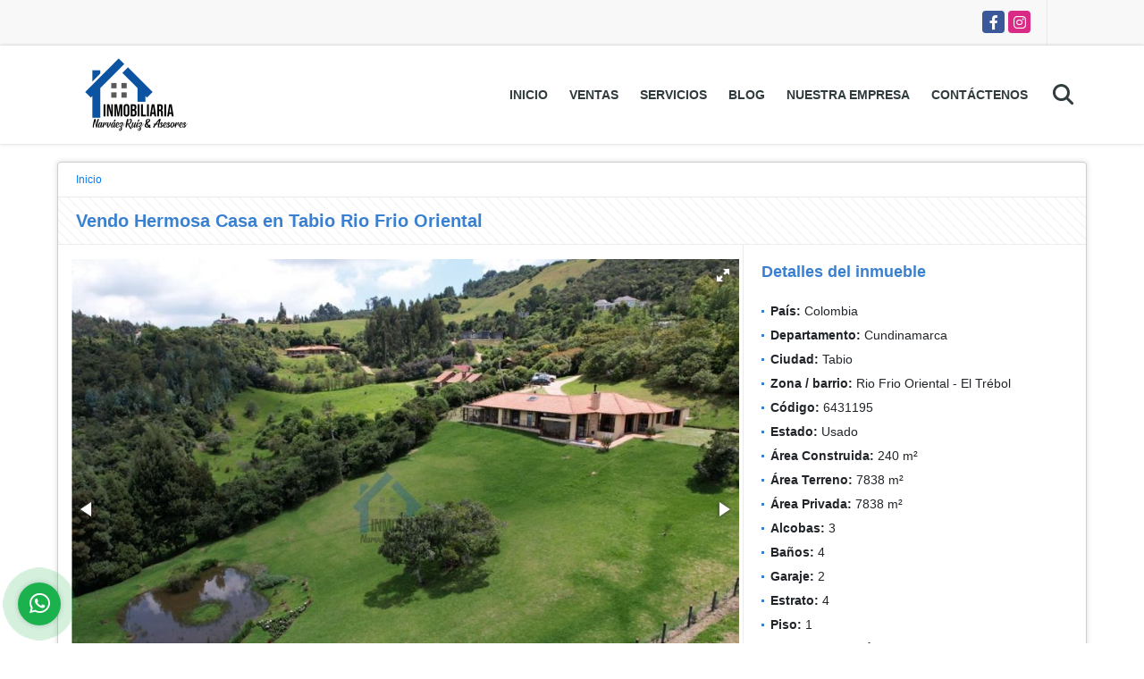

--- FILE ---
content_type: text/html; encoding=utf-8
request_url: https://my.matterport.com/show/?m=JUAfyqvR8gr
body_size: 20669
content:
<!doctype html>
<html lang="en">
<head>
  <!-- Anonymous Graph Queries enabled -->




<base href="https://static.matterport.com/showcase/25.11.2_webgl-1327-g527db53a6e/">
<meta charset="utf-8">

    <link rel="dns-prefetch" href="https://static.matterport.com/" >
    <link rel="preconnect"   href="https://static.matterport.com/">
    <link rel="preconnect"   href="https://static.matterport.com/" crossorigin>

    <link rel="dns-prefetch" href="https://cdn-2.matterport.com" >
    <link rel="preconnect"   href="https://cdn-2.matterport.com">
    <link rel="preconnect"   href="https://cdn-2.matterport.com" crossorigin>

    <link rel="dns-prefetch" href="https://events.matterport.com" >
    <link rel="preconnect"   href="https://events.matterport.com">
    <link rel="preconnect"   href="https://events.matterport.com" crossorigin>


    
        <title>Linda Casa en Tabio Vereda Rio Frio Oriental - Matterport 3D Showcase</title>
        
        <meta name="description" content="Matterport 3D Showcase. Tabio.">
        <meta property="og:title" content="Explore Linda Casa en Tabio Vereda Rio Frio Oriental in 3D">
        <meta property="og:description" content="Matterport 3D Showcase.">
        <meta property="og:type" content="video">
        <meta property="og:url" content="https://my.matterport.com/show/?m=JUAfyqvR8gr">
        <meta property="og:site_name" content="Matterport">
        <meta property="og:image" content="https://my.matterport.com/api/v2/player/models/JUAfyqvR8gr/thumb/">
        <meta property="og:image:secure_url" content="https://my.matterport.com/api/v2/player/models/JUAfyqvR8gr/thumb/">
        <meta property="og:image:type" content="image/jpeg">
        <meta property="og:image:width" content="3034">
        <meta property="og:image:height" content="1707">
        <meta name="twitter:card" content="photo" />
        <meta name="twitter:site" content="@matterport" />
        <meta name="twitter:title" content="Explore Linda Casa en Tabio Vereda Rio Frio Oriental in 3D" />
        <meta name="twitter:description" content="Matterport 3D Showcase." />
        <meta name="twitter:image" content="https://my.matterport.com/api/v2/player/models/JUAfyqvR8gr/thumb/" />
        <meta name="twitter:image:width" content="3034">
        <meta name="twitter:image:height" content="1707">
        <meta name="twitter:url" content="https://my.matterport.com/show/?m=JUAfyqvR8gr" />
        <link rel="alternate" type="application/json+oembed" href="https://my.matterport.com/api/v1/models/oembed/?url=https%3A%2F%2Fmy.matterport.com%2Fshow%2F%3Fm%3DJUAfyqvR8gr" title="Explore Linda Casa en Tabio Vereda Rio Frio Oriental in 3D">
    
    <script charset="UTF-8">window.MP_SDK_METADATA = {"version":"25.11.2_webgl-1327-g527db53a6e","manifest":"25.10.1-0-ge3ac481"};</script>

<script charset="utf-8">
    function parseJSON(data) { return window.JSON && window.JSON.parse ? window.JSON.parse( data ) : {}; }
    window.MP_PREFETCHED_MODELDATA = parseJSON("{\"config\":{\"criteo_app_id\":\"122685\",\"roomnav_ab_1\":{\"ab\":[{\"weight\":1,\"value\":false}]},\"sdk_client_version\":\"https://static.matterport.com/showcase-sdk/client/3.1.71.14-0-gaf77add383/sdk-client.js\",\"raycast_lod\":{\"ab\":[{\"weight\":1,\"value\":true}]},\"webvr_version\":\"1.0.15-0-gfba76f126\",\"sdk_interface_version\":\"https://static.matterport.com/showcase-sdk/interface/3.1.71.14-0-gaf77add383/sdk-interface.js\",\"mixpanel_key\":\"e7c32ea17a8feb158ea06196732d5a3b\",\"discover_space_url\":\"https://discover.matterport.com/space/\",\"keen_project_id\":\"53a9baf536bca4213d000000\",\"analytics_mp_url\":\"https://events.matterport.com/api/v1/event\",\"subscriber_prompt_a_delay_ms\":14500,\"sdk_version\":\"https://static.matterport.com/showcase-sdk/client/3.1.71.14-0-gaf77add383/sdk-client.js\",\"embedly_key\":\"ff5c4bbe54de401b995ec6e7a80d43b3\",\"analytics_mp_key\":\"Rk5K64KYkKq9ZbcheBn4d\",\"analytics_provider\":\"mp\",\"texture_lod\":{\"ab\":[{\"weight\":1,\"value\":true}]},\"subscriber_prompt_a_popup\":{\"ab\":[{\"weight\":50,\"value\":true},{\"weight\":50,\"value\":false}]},\"segment_key\":\"2zKcyWDEalmttwNbPIYdeXDU9IIogDHu\",\"subscriber_prompt_denylist\":[\"ea4141d5b45bcfce5ac984955a7df9f74b323182\",\"500ef59c0e9bd523a5e102d4b229b85df4c008c2\",\"55d9b1786668eb25ce174aa06d46535054046935\",\"44a68fb615814e263894da681018ed5687527b75\",\"750514616c13561e878f04cd38cedc4bd3028f60\",\"633e98d1f7cf36879e21d642068af2196d67a229\",\"2566065b5d698efd82a16854185501ee2ea8eae6\"],\"apollo_apq\":true,\"branch_key\":\"key_live_ohzdPvOL78KXqH74hhpProefwuevY7Je\",\"google_maps_key\":\"AIzaSyB-rx4zIlMSNkmzw_LmWKOJkWzbEujH060\",\"keen_write_key\":\"[base64]\",\"plugin\":{\"baseUrl\":\"https://static.matterport.com/showcase-sdk/plugins/published/\",\"manifestUrl\":\"https://static.matterport.com/showcase-sdk/plugins/published/manifest.json\",\"applicationKey\":\"h2f9mazn377g554gxkkay5aqd\"},\"pbf\":{\"ab\":[{\"weight\":1,\"value\":true}]},\"maas\":1,\"account_register_url\":\"https://buy.matterport.com/free-account-register\",\"sdk\":{\"test\":\"24.12.3_webgl-944-ge03b07c22c\",\"sandbox\":\"https://api.matterport.com/sdk/sandbox/sandbox.html\",\"client\":\"https://api.matterport.com/sdk/client/sdk-client.js\",\"interface\":\"https://api.matterport.com/sdk/interface/sdk-interface.js\"},\"authn_login_url\":\"https://authn.matterport.com\",\"autotours_importer_version\":\"prompt:b5a53fe2c4066c31920f0386af99980ba472562a;v:1\",\"mds\":1,\"improved_octree\":{\"ab\":[{\"weight\":1.0,\"value\":true}]},\"subscriber_prompt_b_banner\":{\"ab\":[{\"weight\":50,\"value\":true},{\"weight\":50,\"value\":false}]},\"merge_geometry\":{\"ab\":[{\"weight\":1.0,\"value\":true}]}},\"model\":{\"has_public_access_password\":false},\"queries\":{\"GetModelPrefetch\":{\"data\":{\"model\":{\"id\":\"JUAfyqvR8gr\",\"rootModelId\":\"JUAfyqvR8gr\",\"state\":\"active\",\"assets\":{\"meshes\":[{\"id\":\"meshes/33wi8dz4ew8mdrdm8aegebcgb\",\"status\":\"available\",\"filename\":\"d31bc420e9774f819a2c2dabeed73ef6_50k.dam\",\"format\":\"dam\",\"resolution\":\"50k\",\"url\":\"https://cdn-2.matterport.com/models/f268e7cdc17c45a59c5ed00375e16883/assets/d31bc420e9774f819a2c2dabeed73ef6_50k.dam?t\u003D2-3dc0c6dad1e30bd86f075f97b08c7064f04091a6-1763208374-1\",\"validUntil\":\"2025-11-15T12:06:14Z\",\"model\":{\"id\":\"JUAfyqvR8gr\"},\"layer\":{\"id\":\"aaaaaaaaaaaaaaaaaaaaaaaaa\"}}],\"textures\":[{\"id\":\"50k-low\",\"status\":\"available\",\"format\":\"jpg\",\"resolution\":\"50k\",\"quality\":\"low\",\"urlTemplate\":\"https://cdn-2.matterport.com/models/f268e7cdc17c45a59c5ed00375e16883/assets/~/d31bc420e9774f819a2c2dabeed73ef6_50k_texture_jpg_low/d31bc420e9774f819a2c2dabeed73ef6_50k_\u003Ctexture\u003E.jpg?t\u003D2-d983a984f2d2825bcbef8d17662fc299c8ba239b-1763208374-0\u0026k\u003Dmodels%2Ff268e7cdc17c45a59c5ed00375e16883%2Fassets\",\"validUntil\":\"2025-11-15T12:06:14Z\",\"model\":{\"id\":\"JUAfyqvR8gr\"},\"layer\":{\"id\":\"aaaaaaaaaaaaaaaaaaaaaaaaa\"}},{\"id\":\"50k-high\",\"status\":\"available\",\"format\":\"jpg\",\"resolution\":\"50k\",\"quality\":\"high\",\"urlTemplate\":\"https://cdn-2.matterport.com/models/f268e7cdc17c45a59c5ed00375e16883/assets/~/d31bc420e9774f819a2c2dabeed73ef6_50k_texture_jpg_high/d31bc420e9774f819a2c2dabeed73ef6_50k_\u003Ctexture\u003E.jpg?t\u003D2-d983a984f2d2825bcbef8d17662fc299c8ba239b-1763208374-0\u0026k\u003Dmodels%2Ff268e7cdc17c45a59c5ed00375e16883%2Fassets\",\"validUntil\":\"2025-11-15T12:06:14Z\",\"model\":{\"id\":\"JUAfyqvR8gr\"},\"layer\":{\"id\":\"aaaaaaaaaaaaaaaaaaaaaaaaa\"}}],\"tilesets\":[{\"status\":\"available\",\"tilesetVersion\":\"1.2.0\",\"url\":\"https://cdn-2.matterport.com/models/f268e7cdc17c45a59c5ed00375e16883/assets/mesh_tiles/~/tileset.json?t\u003D2-18624b1fab7c127dad735a847e2901e635dcbe64-1763208374-1\u0026k\u003Dmodels%2Ff268e7cdc17c45a59c5ed00375e16883%2Fassets%2Fmesh_tiles\",\"urlTemplate\":\"https://cdn-2.matterport.com/models/f268e7cdc17c45a59c5ed00375e16883/assets/mesh_tiles/~/\u003Cfile\u003E?t\u003D2-18624b1fab7c127dad735a847e2901e635dcbe64-1763208374-1\u0026k\u003Dmodels%2Ff268e7cdc17c45a59c5ed00375e16883%2Fassets%2Fmesh_tiles\",\"validUntil\":\"2025-11-15T12:06:14Z\",\"tilesetDepth\":3,\"tilesetPreset\":\"basic1\",\"model\":{\"id\":\"JUAfyqvR8gr\"},\"layer\":{\"id\":\"aaaaaaaaaaaaaaaaaaaaaaaaa\"}}]},\"lod\":{\"options\":[\"lod2\"]},\"overlayLayers\":[],\"defurnishViews\":[],\"locations\":[{\"id\":\"dtx6cnbhr6gc5dy3c9q27nmmb\",\"layer\":{\"id\":\"aaaaaaaaaaaaaaaaaaaaaaaaa\"},\"model\":{\"id\":\"JUAfyqvR8gr\"},\"index\":26,\"floor\":{\"id\":\"tsmq1wak12rhgn0mawksxcwcd\",\"meshId\":0},\"room\":{\"id\":\"2qdmc5i9byxi79ry1pxdkqzea\",\"meshId\":8},\"neighbors\":[\"ketn6dbe3z74xqgd4w93hdnfa\",\"88tkgyc73u66mheu9macp4waa\",\"1x8cw8thkzh3ip5uszxatnn3b\",\"abd4ymu70r572at6xx0z5grsd\",\"0r74hy5n4b9us25na19pbyi5d\",\"kucyy0r5indp4g6pbqz61epwd\",\"p7ke3z7pwpdaudq5xuwd48yxb\",\"xxd6nygu2kbfecx340hi5fp0a\",\"7ymk4ac57au4wf27g8xcg2wbb\",\"uhugdqzqtsti072f57pwdd81a\",\"pq3zrbdhz376q2c1q934imara\",\"nf8p7s7r8tgm1872g05r7wnbd\",\"0qp35euikqrzf84ineye9146a\",\"yrg6ne5t9rb2mb929rn9ywhta\",\"ychtt1k47uy2abxsp0zydndkb\",\"bwz2iishinne4g111yaftrnha\"],\"tags\":[\"showcase\",\"vr\"],\"position\":{\"x\":10.723102569580078,\"y\":5.856842994689941,\"z\":0.02240966074168682},\"pano\":{\"id\":\"dtx6cnbhr6gc5dy3c9q27nmmb\",\"sweepUuid\":\"11b8e38562e44e0395297dc37e2cd07b\",\"label\":\"26\",\"placement\":\"auto\",\"source\":\"vision\",\"position\":{\"x\":10.723102569580078,\"y\":5.856842994689941,\"z\":1.3836910724639893},\"rotation\":{\"x\":0.0017895433120429516,\"y\":0.0014486057916656137,\"z\":0.09657591581344604,\"w\":0.9953230023384094},\"resolutions\":[\"low\",\"2k\",\"high\"],\"skyboxes\":[{\"resolution\":\"low\",\"status\":\"available\",\"urlTemplate\":\"https://cdn-2.matterport.com/models/f268e7cdc17c45a59c5ed00375e16883/assets/pan/low/~/11b8e38562e44e0395297dc37e2cd07b_skybox\u003Cface\u003E.jpg?t\u003D2-fea75302c3c8b9929fcdda8e0cfbcfe6fec445c0-1763208374-1\u0026k\u003Dmodels%2Ff268e7cdc17c45a59c5ed00375e16883%2Fassets%2Fpan%2Flow\",\"tileResolution\":\"512\",\"tileCount\":1,\"tileUrlTemplate\":\"https://cdn-2.matterport.com/models/f268e7cdc17c45a59c5ed00375e16883/assets/~/tiles/11b8e38562e44e0395297dc37e2cd07b/512_face\u003Cface\u003E_\u003Cx\u003E_\u003Cy\u003E.jpg?t\u003D2-d983a984f2d2825bcbef8d17662fc299c8ba239b-1763208374-0\u0026k\u003Dmodels%2Ff268e7cdc17c45a59c5ed00375e16883%2Fassets\",\"validUntil\":\"2025-11-15T12:06:14Z\"},{\"resolution\":\"2k\",\"status\":\"available\",\"urlTemplate\":\"https://cdn-2.matterport.com/models/f268e7cdc17c45a59c5ed00375e16883/assets/pan/2k/~/11b8e38562e44e0395297dc37e2cd07b_skybox\u003Cface\u003E.jpg?t\u003D2-d385912b01659bacc4d813dfb3720c4292ced481-1763208374-1\u0026k\u003Dmodels%2Ff268e7cdc17c45a59c5ed00375e16883%2Fassets%2Fpan%2F2k\",\"tileResolution\":\"512\",\"tileCount\":4,\"tileUrlTemplate\":\"https://cdn-2.matterport.com/models/f268e7cdc17c45a59c5ed00375e16883/assets/~/tiles/11b8e38562e44e0395297dc37e2cd07b/2k_face\u003Cface\u003E_\u003Cx\u003E_\u003Cy\u003E.jpg?t\u003D2-d983a984f2d2825bcbef8d17662fc299c8ba239b-1763208374-0\u0026k\u003Dmodels%2Ff268e7cdc17c45a59c5ed00375e16883%2Fassets\",\"validUntil\":\"2025-11-15T12:06:14Z\"},{\"resolution\":\"high\",\"status\":\"available\",\"urlTemplate\":\"https://cdn-2.matterport.com/models/f268e7cdc17c45a59c5ed00375e16883/assets/pan/high/~/11b8e38562e44e0395297dc37e2cd07b_skybox\u003Cface\u003E.jpg?t\u003D2-c0f39d391e00e176ea30c6b0b5f9afe35cd2c742-1763208374-1\u0026k\u003Dmodels%2Ff268e7cdc17c45a59c5ed00375e16883%2Fassets%2Fpan%2Fhigh\",\"tileResolution\":\"512\",\"tileCount\":2,\"tileUrlTemplate\":\"https://cdn-2.matterport.com/models/f268e7cdc17c45a59c5ed00375e16883/assets/~/tiles/11b8e38562e44e0395297dc37e2cd07b/1k_face\u003Cface\u003E_\u003Cx\u003E_\u003Cy\u003E.jpg?t\u003D2-d983a984f2d2825bcbef8d17662fc299c8ba239b-1763208374-0\u0026k\u003Dmodels%2Ff268e7cdc17c45a59c5ed00375e16883%2Fassets\",\"validUntil\":\"2025-11-15T12:06:14Z\"}]}},{\"id\":\"eih5w1t1wwcax9pu0d156uyyd\",\"layer\":{\"id\":\"aaaaaaaaaaaaaaaaaaaaaaaaa\"},\"model\":{\"id\":\"JUAfyqvR8gr\"},\"index\":60,\"floor\":{\"id\":\"tsmq1wak12rhgn0mawksxcwcd\",\"meshId\":0},\"room\":{\"id\":\"613htqkzf66zz7hf7n8kzszed\",\"meshId\":2},\"neighbors\":[\"ar8w4fh1qshr7cqwi5t0dpkaa\",\"qqy2m3txck5w38swf5u1hqstc\",\"067y7tnbspgs3z7ctitufc61d\",\"w47qebfh9stmid74txub22urb\",\"yrwd4a008k4k69qu8c9iz3d5a\",\"63kaffwgmza9hkuipu2srrb5b\",\"dnmambx7suum4ud0xw3f8665a\"],\"tags\":[\"showcase\",\"vr\"],\"position\":{\"x\":30.98353385925293,\"y\":6.554931640625,\"z\":-0.5330922603607178},\"pano\":{\"id\":\"eih5w1t1wwcax9pu0d156uyyd\",\"sweepUuid\":\"00a52bc2f2d94d04ba523cddc768b3f3\",\"label\":\"60\",\"placement\":\"auto\",\"source\":\"vision\",\"position\":{\"x\":30.98353385925293,\"y\":6.554931640625,\"z\":0.8369579315185547},\"rotation\":{\"x\":-4.563935726764612E-5,\"y\":-5.157194391358644E-5,\"z\":-0.6118389964103699,\"w\":0.7909823060035706},\"resolutions\":[\"low\",\"2k\",\"high\"],\"skyboxes\":[{\"resolution\":\"low\",\"status\":\"available\",\"urlTemplate\":\"https://cdn-2.matterport.com/models/f268e7cdc17c45a59c5ed00375e16883/assets/pan/low/~/00a52bc2f2d94d04ba523cddc768b3f3_skybox\u003Cface\u003E.jpg?t\u003D2-fea75302c3c8b9929fcdda8e0cfbcfe6fec445c0-1763208374-1\u0026k\u003Dmodels%2Ff268e7cdc17c45a59c5ed00375e16883%2Fassets%2Fpan%2Flow\",\"tileResolution\":\"512\",\"tileCount\":1,\"tileUrlTemplate\":\"https://cdn-2.matterport.com/models/f268e7cdc17c45a59c5ed00375e16883/assets/~/tiles/00a52bc2f2d94d04ba523cddc768b3f3/512_face\u003Cface\u003E_\u003Cx\u003E_\u003Cy\u003E.jpg?t\u003D2-d983a984f2d2825bcbef8d17662fc299c8ba239b-1763208374-0\u0026k\u003Dmodels%2Ff268e7cdc17c45a59c5ed00375e16883%2Fassets\",\"validUntil\":\"2025-11-15T12:06:14Z\"},{\"resolution\":\"2k\",\"status\":\"available\",\"urlTemplate\":\"https://cdn-2.matterport.com/models/f268e7cdc17c45a59c5ed00375e16883/assets/pan/2k/~/00a52bc2f2d94d04ba523cddc768b3f3_skybox\u003Cface\u003E.jpg?t\u003D2-d385912b01659bacc4d813dfb3720c4292ced481-1763208374-1\u0026k\u003Dmodels%2Ff268e7cdc17c45a59c5ed00375e16883%2Fassets%2Fpan%2F2k\",\"tileResolution\":\"512\",\"tileCount\":4,\"tileUrlTemplate\":\"https://cdn-2.matterport.com/models/f268e7cdc17c45a59c5ed00375e16883/assets/~/tiles/00a52bc2f2d94d04ba523cddc768b3f3/2k_face\u003Cface\u003E_\u003Cx\u003E_\u003Cy\u003E.jpg?t\u003D2-d983a984f2d2825bcbef8d17662fc299c8ba239b-1763208374-0\u0026k\u003Dmodels%2Ff268e7cdc17c45a59c5ed00375e16883%2Fassets\",\"validUntil\":\"2025-11-15T12:06:14Z\"},{\"resolution\":\"high\",\"status\":\"available\",\"urlTemplate\":\"https://cdn-2.matterport.com/models/f268e7cdc17c45a59c5ed00375e16883/assets/pan/high/~/00a52bc2f2d94d04ba523cddc768b3f3_skybox\u003Cface\u003E.jpg?t\u003D2-c0f39d391e00e176ea30c6b0b5f9afe35cd2c742-1763208374-1\u0026k\u003Dmodels%2Ff268e7cdc17c45a59c5ed00375e16883%2Fassets%2Fpan%2Fhigh\",\"tileResolution\":\"512\",\"tileCount\":2,\"tileUrlTemplate\":\"https://cdn-2.matterport.com/models/f268e7cdc17c45a59c5ed00375e16883/assets/~/tiles/00a52bc2f2d94d04ba523cddc768b3f3/1k_face\u003Cface\u003E_\u003Cx\u003E_\u003Cy\u003E.jpg?t\u003D2-d983a984f2d2825bcbef8d17662fc299c8ba239b-1763208374-0\u0026k\u003Dmodels%2Ff268e7cdc17c45a59c5ed00375e16883%2Fassets\",\"validUntil\":\"2025-11-15T12:06:14Z\"}]}},{\"id\":\"n2qt46c51riyg607hiwy1mfnc\",\"layer\":{\"id\":\"aaaaaaaaaaaaaaaaaaaaaaaaa\"},\"model\":{\"id\":\"JUAfyqvR8gr\"},\"index\":33,\"floor\":{\"id\":\"tsmq1wak12rhgn0mawksxcwcd\",\"meshId\":0},\"room\":{\"id\":\"613htqkzf66zz7hf7n8kzszed\",\"meshId\":2},\"neighbors\":[\"pq3zrbdhz376q2c1q934imara\",\"nf8p7s7r8tgm1872g05r7wnbd\",\"c9zbqw7npfsi4d578m3gw5k2b\",\"0qp35euikqrzf84ineye9146a\",\"yrg6ne5t9rb2mb929rn9ywhta\",\"ychtt1k47uy2abxsp0zydndkb\",\"bwz2iishinne4g111yaftrnha\",\"7rc0utexw4030dbwyd1x7d20b\",\"2c6y23cfh575hpuc9thwe11tb\",\"mynzyra1dhendaefqn3d7d8kd\",\"52ds313ytc8ehiccqihrns59d\",\"se9ezceqtaz6myeangax4r92d\",\"dmkb5nqekixn5mw93f63cbh1d\",\"0wn17c9zetn25brpf3003hwyc\",\"3d87cawmpqrwyt09pacqnzsud\"],\"tags\":[\"showcase\"],\"position\":{\"x\":18.266332626342773,\"y\":7.579901695251465,\"z\":-0.3108940124511719},\"pano\":{\"id\":\"n2qt46c51riyg607hiwy1mfnc\",\"sweepUuid\":\"a21d7d8b9a83470ba59557a4907edb86\",\"label\":\"33\",\"placement\":\"auto\",\"source\":\"vision\",\"position\":{\"x\":18.266332626342773,\"y\":7.579901695251465,\"z\":1.0187478065490723},\"rotation\":{\"x\":-0.008246206678450108,\"y\":8.644006447866559E-4,\"z\":0.9516816139221191,\"w\":0.3069745600223541},\"resolutions\":[\"low\",\"2k\",\"high\"],\"skyboxes\":[{\"resolution\":\"low\",\"status\":\"available\",\"urlTemplate\":\"https://cdn-2.matterport.com/models/f268e7cdc17c45a59c5ed00375e16883/assets/pan/low/~/a21d7d8b9a83470ba59557a4907edb86_skybox\u003Cface\u003E.jpg?t\u003D2-fea75302c3c8b9929fcdda8e0cfbcfe6fec445c0-1763208374-1\u0026k\u003Dmodels%2Ff268e7cdc17c45a59c5ed00375e16883%2Fassets%2Fpan%2Flow\",\"tileResolution\":\"512\",\"tileCount\":1,\"tileUrlTemplate\":\"https://cdn-2.matterport.com/models/f268e7cdc17c45a59c5ed00375e16883/assets/~/tiles/a21d7d8b9a83470ba59557a4907edb86/512_face\u003Cface\u003E_\u003Cx\u003E_\u003Cy\u003E.jpg?t\u003D2-d983a984f2d2825bcbef8d17662fc299c8ba239b-1763208374-0\u0026k\u003Dmodels%2Ff268e7cdc17c45a59c5ed00375e16883%2Fassets\",\"validUntil\":\"2025-11-15T12:06:14Z\"},{\"resolution\":\"2k\",\"status\":\"available\",\"urlTemplate\":\"https://cdn-2.matterport.com/models/f268e7cdc17c45a59c5ed00375e16883/assets/pan/2k/~/a21d7d8b9a83470ba59557a4907edb86_skybox\u003Cface\u003E.jpg?t\u003D2-d385912b01659bacc4d813dfb3720c4292ced481-1763208374-1\u0026k\u003Dmodels%2Ff268e7cdc17c45a59c5ed00375e16883%2Fassets%2Fpan%2F2k\",\"tileResolution\":\"512\",\"tileCount\":4,\"tileUrlTemplate\":\"https://cdn-2.matterport.com/models/f268e7cdc17c45a59c5ed00375e16883/assets/~/tiles/a21d7d8b9a83470ba59557a4907edb86/2k_face\u003Cface\u003E_\u003Cx\u003E_\u003Cy\u003E.jpg?t\u003D2-d983a984f2d2825bcbef8d17662fc299c8ba239b-1763208374-0\u0026k\u003Dmodels%2Ff268e7cdc17c45a59c5ed00375e16883%2Fassets\",\"validUntil\":\"2025-11-15T12:06:14Z\"},{\"resolution\":\"high\",\"status\":\"available\",\"urlTemplate\":\"https://cdn-2.matterport.com/models/f268e7cdc17c45a59c5ed00375e16883/assets/pan/high/~/a21d7d8b9a83470ba59557a4907edb86_skybox\u003Cface\u003E.jpg?t\u003D2-c0f39d391e00e176ea30c6b0b5f9afe35cd2c742-1763208374-1\u0026k\u003Dmodels%2Ff268e7cdc17c45a59c5ed00375e16883%2Fassets%2Fpan%2Fhigh\",\"tileResolution\":\"512\",\"tileCount\":2,\"tileUrlTemplate\":\"https://cdn-2.matterport.com/models/f268e7cdc17c45a59c5ed00375e16883/assets/~/tiles/a21d7d8b9a83470ba59557a4907edb86/1k_face\u003Cface\u003E_\u003Cx\u003E_\u003Cy\u003E.jpg?t\u003D2-d983a984f2d2825bcbef8d17662fc299c8ba239b-1763208374-0\u0026k\u003Dmodels%2Ff268e7cdc17c45a59c5ed00375e16883%2Fassets\",\"validUntil\":\"2025-11-15T12:06:14Z\"}]}},{\"id\":\"qi4gc55ma9p3d91uep50eq39d\",\"layer\":{\"id\":\"aaaaaaaaaaaaaaaaaaaaaaaaa\"},\"model\":{\"id\":\"JUAfyqvR8gr\"},\"index\":0,\"floor\":{\"id\":\"tsmq1wak12rhgn0mawksxcwcd\",\"meshId\":0},\"room\":{\"id\":\"xy2x8mpaaqknp7q2c3nnbw1ma\",\"meshId\":4},\"neighbors\":[\"q90n2iraitpqyd8fcetd9yzmd\",\"058fzbuckym4en4pe5mqp285c\",\"n984nwbau6pq8garzs5cgaxxb\",\"ck75e5huu7eyey13zhqiqmqcc\"],\"tags\":[\"showcase\"],\"position\":{\"x\":0.256711483001709,\"y\":-0.015938038006424904,\"z\":0.03741913661360741},\"pano\":{\"id\":\"qi4gc55ma9p3d91uep50eq39d\",\"sweepUuid\":\"cb3e056f6236490dbfe5a4b6d848dfe3\",\"label\":\"0\",\"placement\":\"auto\",\"source\":\"vision\",\"position\":{\"x\":0.256711483001709,\"y\":-0.015938038006424904,\"z\":1.4195401668548584},\"rotation\":{\"x\":-7.40476360078901E-4,\"y\":0.004035947844386101,\"z\":0.989585280418396,\"w\":-0.14388935267925262},\"resolutions\":[\"low\",\"2k\",\"high\"],\"skyboxes\":[{\"resolution\":\"low\",\"status\":\"available\",\"urlTemplate\":\"https://cdn-2.matterport.com/models/f268e7cdc17c45a59c5ed00375e16883/assets/pan/low/~/cb3e056f6236490dbfe5a4b6d848dfe3_skybox\u003Cface\u003E.jpg?t\u003D2-fea75302c3c8b9929fcdda8e0cfbcfe6fec445c0-1763208374-1\u0026k\u003Dmodels%2Ff268e7cdc17c45a59c5ed00375e16883%2Fassets%2Fpan%2Flow\",\"tileResolution\":\"512\",\"tileCount\":1,\"tileUrlTemplate\":\"https://cdn-2.matterport.com/models/f268e7cdc17c45a59c5ed00375e16883/assets/~/tiles/cb3e056f6236490dbfe5a4b6d848dfe3/512_face\u003Cface\u003E_\u003Cx\u003E_\u003Cy\u003E.jpg?t\u003D2-d983a984f2d2825bcbef8d17662fc299c8ba239b-1763208374-0\u0026k\u003Dmodels%2Ff268e7cdc17c45a59c5ed00375e16883%2Fassets\",\"validUntil\":\"2025-11-15T12:06:14Z\"},{\"resolution\":\"2k\",\"status\":\"available\",\"urlTemplate\":\"https://cdn-2.matterport.com/models/f268e7cdc17c45a59c5ed00375e16883/assets/pan/2k/~/cb3e056f6236490dbfe5a4b6d848dfe3_skybox\u003Cface\u003E.jpg?t\u003D2-d385912b01659bacc4d813dfb3720c4292ced481-1763208374-1\u0026k\u003Dmodels%2Ff268e7cdc17c45a59c5ed00375e16883%2Fassets%2Fpan%2F2k\",\"tileResolution\":\"512\",\"tileCount\":4,\"tileUrlTemplate\":\"https://cdn-2.matterport.com/models/f268e7cdc17c45a59c5ed00375e16883/assets/~/tiles/cb3e056f6236490dbfe5a4b6d848dfe3/2k_face\u003Cface\u003E_\u003Cx\u003E_\u003Cy\u003E.jpg?t\u003D2-d983a984f2d2825bcbef8d17662fc299c8ba239b-1763208374-0\u0026k\u003Dmodels%2Ff268e7cdc17c45a59c5ed00375e16883%2Fassets\",\"validUntil\":\"2025-11-15T12:06:14Z\"},{\"resolution\":\"high\",\"status\":\"available\",\"urlTemplate\":\"https://cdn-2.matterport.com/models/f268e7cdc17c45a59c5ed00375e16883/assets/pan/high/~/cb3e056f6236490dbfe5a4b6d848dfe3_skybox\u003Cface\u003E.jpg?t\u003D2-c0f39d391e00e176ea30c6b0b5f9afe35cd2c742-1763208374-1\u0026k\u003Dmodels%2Ff268e7cdc17c45a59c5ed00375e16883%2Fassets%2Fpan%2Fhigh\",\"tileResolution\":\"512\",\"tileCount\":2,\"tileUrlTemplate\":\"https://cdn-2.matterport.com/models/f268e7cdc17c45a59c5ed00375e16883/assets/~/tiles/cb3e056f6236490dbfe5a4b6d848dfe3/1k_face\u003Cface\u003E_\u003Cx\u003E_\u003Cy\u003E.jpg?t\u003D2-d983a984f2d2825bcbef8d17662fc299c8ba239b-1763208374-0\u0026k\u003Dmodels%2Ff268e7cdc17c45a59c5ed00375e16883%2Fassets\",\"validUntil\":\"2025-11-15T12:06:14Z\"}]}},{\"id\":\"3t8ct444eyxpgk6uecgqqdzzc\",\"layer\":{\"id\":\"aaaaaaaaaaaaaaaaaaaaaaaaa\"},\"model\":{\"id\":\"JUAfyqvR8gr\"},\"index\":5,\"floor\":{\"id\":\"tsmq1wak12rhgn0mawksxcwcd\",\"meshId\":0},\"room\":{\"id\":\"a5f9age4zzxewres6iqux2emc\",\"meshId\":9},\"neighbors\":[\"cwxc6479g4ax4qhuq6g0ncq3c\",\"9y7sg7k5a560mf81psbf74dwc\",\"n984nwbau6pq8garzs5cgaxxb\",\"epwahu5e1hxy6dbc4t5291x2d\",\"ketn6dbe3z74xqgd4w93hdnfa\"],\"tags\":[\"showcase\",\"vr\"],\"position\":{\"x\":2.2800419330596924,\"y\":4.112051010131836,\"z\":0.0301089845597744},\"pano\":{\"id\":\"3t8ct444eyxpgk6uecgqqdzzc\",\"sweepUuid\":\"64e84d6b50174a19aad46d698448f126\",\"label\":\"5\",\"placement\":\"auto\",\"source\":\"vision\",\"position\":{\"x\":2.2800419330596924,\"y\":4.112051010131836,\"z\":1.3516699075698853},\"rotation\":{\"x\":-0.001072714920155704,\"y\":0.0013808453222736716,\"z\":0.6125951409339905,\"w\":0.7903949618339539},\"resolutions\":[\"low\",\"2k\",\"high\"],\"skyboxes\":[{\"resolution\":\"low\",\"status\":\"available\",\"urlTemplate\":\"https://cdn-2.matterport.com/models/f268e7cdc17c45a59c5ed00375e16883/assets/pan/low/~/64e84d6b50174a19aad46d698448f126_skybox\u003Cface\u003E.jpg?t\u003D2-fea75302c3c8b9929fcdda8e0cfbcfe6fec445c0-1763208374-1\u0026k\u003Dmodels%2Ff268e7cdc17c45a59c5ed00375e16883%2Fassets%2Fpan%2Flow\",\"tileResolution\":\"512\",\"tileCount\":1,\"tileUrlTemplate\":\"https://cdn-2.matterport.com/models/f268e7cdc17c45a59c5ed00375e16883/assets/~/tiles/64e84d6b50174a19aad46d698448f126/512_face\u003Cface\u003E_\u003Cx\u003E_\u003Cy\u003E.jpg?t\u003D2-d983a984f2d2825bcbef8d17662fc299c8ba239b-1763208374-0\u0026k\u003Dmodels%2Ff268e7cdc17c45a59c5ed00375e16883%2Fassets\",\"validUntil\":\"2025-11-15T12:06:14Z\"},{\"resolution\":\"2k\",\"status\":\"available\",\"urlTemplate\":\"https://cdn-2.matterport.com/models/f268e7cdc17c45a59c5ed00375e16883/assets/pan/2k/~/64e84d6b50174a19aad46d698448f126_skybox\u003Cface\u003E.jpg?t\u003D2-d385912b01659bacc4d813dfb3720c4292ced481-1763208374-1\u0026k\u003Dmodels%2Ff268e7cdc17c45a59c5ed00375e16883%2Fassets%2Fpan%2F2k\",\"tileResolution\":\"512\",\"tileCount\":4,\"tileUrlTemplate\":\"https://cdn-2.matterport.com/models/f268e7cdc17c45a59c5ed00375e16883/assets/~/tiles/64e84d6b50174a19aad46d698448f126/2k_face\u003Cface\u003E_\u003Cx\u003E_\u003Cy\u003E.jpg?t\u003D2-d983a984f2d2825bcbef8d17662fc299c8ba239b-1763208374-0\u0026k\u003Dmodels%2Ff268e7cdc17c45a59c5ed00375e16883%2Fassets\",\"validUntil\":\"2025-11-15T12:06:14Z\"},{\"resolution\":\"high\",\"status\":\"available\",\"urlTemplate\":\"https://cdn-2.matterport.com/models/f268e7cdc17c45a59c5ed00375e16883/assets/pan/high/~/64e84d6b50174a19aad46d698448f126_skybox\u003Cface\u003E.jpg?t\u003D2-c0f39d391e00e176ea30c6b0b5f9afe35cd2c742-1763208374-1\u0026k\u003Dmodels%2Ff268e7cdc17c45a59c5ed00375e16883%2Fassets%2Fpan%2Fhigh\",\"tileResolution\":\"512\",\"tileCount\":2,\"tileUrlTemplate\":\"https://cdn-2.matterport.com/models/f268e7cdc17c45a59c5ed00375e16883/assets/~/tiles/64e84d6b50174a19aad46d698448f126/1k_face\u003Cface\u003E_\u003Cx\u003E_\u003Cy\u003E.jpg?t\u003D2-d983a984f2d2825bcbef8d17662fc299c8ba239b-1763208374-0\u0026k\u003Dmodels%2Ff268e7cdc17c45a59c5ed00375e16883%2Fassets\",\"validUntil\":\"2025-11-15T12:06:14Z\"}]}},{\"id\":\"52ds313ytc8ehiccqihrns59d\",\"layer\":{\"id\":\"aaaaaaaaaaaaaaaaaaaaaaaaa\"},\"model\":{\"id\":\"JUAfyqvR8gr\"},\"index\":42,\"floor\":{\"id\":\"tsmq1wak12rhgn0mawksxcwcd\",\"meshId\":0},\"room\":{\"id\":\"613htqkzf66zz7hf7n8kzszed\",\"meshId\":2},\"neighbors\":[\"pq3zrbdhz376q2c1q934imara\",\"n2qt46c51riyg607hiwy1mfnc\",\"c9zbqw7npfsi4d578m3gw5k2b\",\"0qp35euikqrzf84ineye9146a\",\"yrg6ne5t9rb2mb929rn9ywhta\",\"ychtt1k47uy2abxsp0zydndkb\",\"bwz2iishinne4g111yaftrnha\",\"7rc0utexw4030dbwyd1x7d20b\",\"2c6y23cfh575hpuc9thwe11tb\",\"mynzyra1dhendaefqn3d7d8kd\",\"se9ezceqtaz6myeangax4r92d\",\"hq0wtitzet56t52ner130ppec\",\"pb6kf3g6ta49us4tife3qea5d\",\"dmkb5nqekixn5mw93f63cbh1d\",\"0wn17c9zetn25brpf3003hwyc\",\"3d87cawmpqrwyt09pacqnzsud\"],\"tags\":[\"showcase\",\"vr\"],\"position\":{\"x\":21.38193130493164,\"y\":8.995229721069336,\"z\":-0.003371938830241561},\"pano\":{\"id\":\"52ds313ytc8ehiccqihrns59d\",\"sweepUuid\":\"27850a66f9784f1bbfedeb71d0d10907\",\"label\":\"42\",\"placement\":\"auto\",\"source\":\"vision\",\"position\":{\"x\":21.38193130493164,\"y\":8.995229721069336,\"z\":1.2801052331924438},\"rotation\":{\"x\":0.0015373684000223875,\"y\":0.002815704792737961,\"z\":0.2653881013393402,\"w\":0.9641363620758057},\"resolutions\":[\"low\",\"2k\",\"high\"],\"skyboxes\":[{\"resolution\":\"low\",\"status\":\"available\",\"urlTemplate\":\"https://cdn-2.matterport.com/models/f268e7cdc17c45a59c5ed00375e16883/assets/pan/low/~/27850a66f9784f1bbfedeb71d0d10907_skybox\u003Cface\u003E.jpg?t\u003D2-fea75302c3c8b9929fcdda8e0cfbcfe6fec445c0-1763208374-1\u0026k\u003Dmodels%2Ff268e7cdc17c45a59c5ed00375e16883%2Fassets%2Fpan%2Flow\",\"tileResolution\":\"512\",\"tileCount\":1,\"tileUrlTemplate\":\"https://cdn-2.matterport.com/models/f268e7cdc17c45a59c5ed00375e16883/assets/~/tiles/27850a66f9784f1bbfedeb71d0d10907/512_face\u003Cface\u003E_\u003Cx\u003E_\u003Cy\u003E.jpg?t\u003D2-d983a984f2d2825bcbef8d17662fc299c8ba239b-1763208374-0\u0026k\u003Dmodels%2Ff268e7cdc17c45a59c5ed00375e16883%2Fassets\",\"validUntil\":\"2025-11-15T12:06:14Z\"},{\"resolution\":\"2k\",\"status\":\"available\",\"urlTemplate\":\"https://cdn-2.matterport.com/models/f268e7cdc17c45a59c5ed00375e16883/assets/pan/2k/~/27850a66f9784f1bbfedeb71d0d10907_skybox\u003Cface\u003E.jpg?t\u003D2-d385912b01659bacc4d813dfb3720c4292ced481-1763208374-1\u0026k\u003Dmodels%2Ff268e7cdc17c45a59c5ed00375e16883%2Fassets%2Fpan%2F2k\",\"tileResolution\":\"512\",\"tileCount\":4,\"tileUrlTemplate\":\"https://cdn-2.matterport.com/models/f268e7cdc17c45a59c5ed00375e16883/assets/~/tiles/27850a66f9784f1bbfedeb71d0d10907/2k_face\u003Cface\u003E_\u003Cx\u003E_\u003Cy\u003E.jpg?t\u003D2-d983a984f2d2825bcbef8d17662fc299c8ba239b-1763208374-0\u0026k\u003Dmodels%2Ff268e7cdc17c45a59c5ed00375e16883%2Fassets\",\"validUntil\":\"2025-11-15T12:06:14Z\"},{\"resolution\":\"high\",\"status\":\"available\",\"urlTemplate\":\"https://cdn-2.matterport.com/models/f268e7cdc17c45a59c5ed00375e16883/assets/pan/high/~/27850a66f9784f1bbfedeb71d0d10907_skybox\u003Cface\u003E.jpg?t\u003D2-c0f39d391e00e176ea30c6b0b5f9afe35cd2c742-1763208374-1\u0026k\u003Dmodels%2Ff268e7cdc17c45a59c5ed00375e16883%2Fassets%2Fpan%2Fhigh\",\"tileResolution\":\"512\",\"tileCount\":2,\"tileUrlTemplate\":\"https://cdn-2.matterport.com/models/f268e7cdc17c45a59c5ed00375e16883/assets/~/tiles/27850a66f9784f1bbfedeb71d0d10907/1k_face\u003Cface\u003E_\u003Cx\u003E_\u003Cy\u003E.jpg?t\u003D2-d983a984f2d2825bcbef8d17662fc299c8ba239b-1763208374-0\u0026k\u003Dmodels%2Ff268e7cdc17c45a59c5ed00375e16883%2Fassets\",\"validUntil\":\"2025-11-15T12:06:14Z\"}]}},{\"id\":\"6i227z3wxs38nrhyrf3gs5pya\",\"layer\":{\"id\":\"aaaaaaaaaaaaaaaaaaaaaaaaa\"},\"model\":{\"id\":\"JUAfyqvR8gr\"},\"index\":52,\"floor\":{\"id\":\"tsmq1wak12rhgn0mawksxcwcd\",\"meshId\":0},\"room\":{\"id\":\"613htqkzf66zz7hf7n8kzszed\",\"meshId\":2},\"neighbors\":[\"0qp35euikqrzf84ineye9146a\",\"pb6kf3g6ta49us4tife3qea5d\",\"dmkb5nqekixn5mw93f63cbh1d\",\"ar8w4fh1qshr7cqwi5t0dpkaa\",\"qqy2m3txck5w38swf5u1hqstc\",\"067y7tnbspgs3z7ctitufc61d\",\"w47qebfh9stmid74txub22urb\",\"yrwd4a008k4k69qu8c9iz3d5a\",\"63kaffwgmza9hkuipu2srrb5b\",\"dnmambx7suum4ud0xw3f8665a\"],\"tags\":[\"showcase\",\"vr\"],\"position\":{\"x\":21.094945907592773,\"y\":0.6661006808280945,\"z\":-1.0300921201705933},\"pano\":{\"id\":\"6i227z3wxs38nrhyrf3gs5pya\",\"sweepUuid\":\"f65f3966bdc6411c8a336f364aea1dcb\",\"label\":\"52\",\"placement\":\"auto\",\"source\":\"vision\",\"position\":{\"x\":21.094945907592773,\"y\":0.6661006808280945,\"z\":0.21720468997955322},\"rotation\":{\"x\":1.2443034211173654E-4,\"y\":-5.080130649730563E-4,\"z\":-0.7197309136390686,\"w\":0.6942529678344727},\"resolutions\":[\"low\",\"2k\",\"high\"],\"skyboxes\":[{\"resolution\":\"low\",\"status\":\"available\",\"urlTemplate\":\"https://cdn-2.matterport.com/models/f268e7cdc17c45a59c5ed00375e16883/assets/pan/low/~/f65f3966bdc6411c8a336f364aea1dcb_skybox\u003Cface\u003E.jpg?t\u003D2-fea75302c3c8b9929fcdda8e0cfbcfe6fec445c0-1763208374-1\u0026k\u003Dmodels%2Ff268e7cdc17c45a59c5ed00375e16883%2Fassets%2Fpan%2Flow\",\"tileResolution\":\"512\",\"tileCount\":1,\"tileUrlTemplate\":\"https://cdn-2.matterport.com/models/f268e7cdc17c45a59c5ed00375e16883/assets/~/tiles/f65f3966bdc6411c8a336f364aea1dcb/512_face\u003Cface\u003E_\u003Cx\u003E_\u003Cy\u003E.jpg?t\u003D2-d983a984f2d2825bcbef8d17662fc299c8ba239b-1763208374-0\u0026k\u003Dmodels%2Ff268e7cdc17c45a59c5ed00375e16883%2Fassets\",\"validUntil\":\"2025-11-15T12:06:14Z\"},{\"resolution\":\"2k\",\"status\":\"available\",\"urlTemplate\":\"https://cdn-2.matterport.com/models/f268e7cdc17c45a59c5ed00375e16883/assets/pan/2k/~/f65f3966bdc6411c8a336f364aea1dcb_skybox\u003Cface\u003E.jpg?t\u003D2-d385912b01659bacc4d813dfb3720c4292ced481-1763208374-1\u0026k\u003Dmodels%2Ff268e7cdc17c45a59c5ed00375e16883%2Fassets%2Fpan%2F2k\",\"tileResolution\":\"512\",\"tileCount\":4,\"tileUrlTemplate\":\"https://cdn-2.matterport.com/models/f268e7cdc17c45a59c5ed00375e16883/assets/~/tiles/f65f3966bdc6411c8a336f364aea1dcb/2k_face\u003Cface\u003E_\u003Cx\u003E_\u003Cy\u003E.jpg?t\u003D2-d983a984f2d2825bcbef8d17662fc299c8ba239b-1763208374-0\u0026k\u003Dmodels%2Ff268e7cdc17c45a59c5ed00375e16883%2Fassets\",\"validUntil\":\"2025-11-15T12:06:14Z\"},{\"resolution\":\"high\",\"status\":\"available\",\"urlTemplate\":\"https://cdn-2.matterport.com/models/f268e7cdc17c45a59c5ed00375e16883/assets/pan/high/~/f65f3966bdc6411c8a336f364aea1dcb_skybox\u003Cface\u003E.jpg?t\u003D2-c0f39d391e00e176ea30c6b0b5f9afe35cd2c742-1763208374-1\u0026k\u003Dmodels%2Ff268e7cdc17c45a59c5ed00375e16883%2Fassets%2Fpan%2Fhigh\",\"tileResolution\":\"512\",\"tileCount\":2,\"tileUrlTemplate\":\"https://cdn-2.matterport.com/models/f268e7cdc17c45a59c5ed00375e16883/assets/~/tiles/f65f3966bdc6411c8a336f364aea1dcb/1k_face\u003Cface\u003E_\u003Cx\u003E_\u003Cy\u003E.jpg?t\u003D2-d983a984f2d2825bcbef8d17662fc299c8ba239b-1763208374-0\u0026k\u003Dmodels%2Ff268e7cdc17c45a59c5ed00375e16883%2Fassets\",\"validUntil\":\"2025-11-15T12:06:14Z\"}]}},{\"id\":\"abd4ymu70r572at6xx0z5grsd\",\"layer\":{\"id\":\"aaaaaaaaaaaaaaaaaaaaaaaaa\"},\"model\":{\"id\":\"JUAfyqvR8gr\"},\"index\":17,\"floor\":{\"id\":\"tsmq1wak12rhgn0mawksxcwcd\",\"meshId\":0},\"room\":{\"id\":\"3m54yff1z7crxaywd8if9rb0d\",\"meshId\":7},\"neighbors\":[\"0r74hy5n4b9us25na19pbyi5d\",\"kucyy0r5indp4g6pbqz61epwd\",\"dtx6cnbhr6gc5dy3c9q27nmmb\"],\"tags\":[\"showcase\",\"vr\"],\"position\":{\"x\":10.643444061279297,\"y\":4.439133167266846,\"z\":0.03557911142706871},\"pano\":{\"id\":\"abd4ymu70r572at6xx0z5grsd\",\"sweepUuid\":\"eedd6ec554d04c20b7b8dbada73e4018\",\"label\":\"17\",\"placement\":\"auto\",\"source\":\"vision\",\"position\":{\"x\":10.643444061279297,\"y\":4.439133167266846,\"z\":1.194176435470581},\"rotation\":{\"x\":-4.532002640189603E-5,\"y\":1.7183176532853395E-4,\"z\":0.6653411984443665,\"w\":0.7465394735336304},\"resolutions\":[\"low\",\"2k\",\"high\"],\"skyboxes\":[{\"resolution\":\"low\",\"status\":\"available\",\"urlTemplate\":\"https://cdn-2.matterport.com/models/f268e7cdc17c45a59c5ed00375e16883/assets/pan/low/~/eedd6ec554d04c20b7b8dbada73e4018_skybox\u003Cface\u003E.jpg?t\u003D2-fea75302c3c8b9929fcdda8e0cfbcfe6fec445c0-1763208374-1\u0026k\u003Dmodels%2Ff268e7cdc17c45a59c5ed00375e16883%2Fassets%2Fpan%2Flow\",\"tileResolution\":\"512\",\"tileCount\":1,\"tileUrlTemplate\":\"https://cdn-2.matterport.com/models/f268e7cdc17c45a59c5ed00375e16883/assets/~/tiles/eedd6ec554d04c20b7b8dbada73e4018/512_face\u003Cface\u003E_\u003Cx\u003E_\u003Cy\u003E.jpg?t\u003D2-d983a984f2d2825bcbef8d17662fc299c8ba239b-1763208374-0\u0026k\u003Dmodels%2Ff268e7cdc17c45a59c5ed00375e16883%2Fassets\",\"validUntil\":\"2025-11-15T12:06:14Z\"},{\"resolution\":\"2k\",\"status\":\"available\",\"urlTemplate\":\"https://cdn-2.matterport.com/models/f268e7cdc17c45a59c5ed00375e16883/assets/pan/2k/~/eedd6ec554d04c20b7b8dbada73e4018_skybox\u003Cface\u003E.jpg?t\u003D2-d385912b01659bacc4d813dfb3720c4292ced481-1763208374-1\u0026k\u003Dmodels%2Ff268e7cdc17c45a59c5ed00375e16883%2Fassets%2Fpan%2F2k\",\"tileResolution\":\"512\",\"tileCount\":4,\"tileUrlTemplate\":\"https://cdn-2.matterport.com/models/f268e7cdc17c45a59c5ed00375e16883/assets/~/tiles/eedd6ec554d04c20b7b8dbada73e4018/2k_face\u003Cface\u003E_\u003Cx\u003E_\u003Cy\u003E.jpg?t\u003D2-d983a984f2d2825bcbef8d17662fc299c8ba239b-1763208374-0\u0026k\u003Dmodels%2Ff268e7cdc17c45a59c5ed00375e16883%2Fassets\",\"validUntil\":\"2025-11-15T12:06:14Z\"},{\"resolution\":\"high\",\"status\":\"available\",\"urlTemplate\":\"https://cdn-2.matterport.com/models/f268e7cdc17c45a59c5ed00375e16883/assets/pan/high/~/eedd6ec554d04c20b7b8dbada73e4018_skybox\u003Cface\u003E.jpg?t\u003D2-c0f39d391e00e176ea30c6b0b5f9afe35cd2c742-1763208374-1\u0026k\u003Dmodels%2Ff268e7cdc17c45a59c5ed00375e16883%2Fassets%2Fpan%2Fhigh\",\"tileResolution\":\"512\",\"tileCount\":2,\"tileUrlTemplate\":\"https://cdn-2.matterport.com/models/f268e7cdc17c45a59c5ed00375e16883/assets/~/tiles/eedd6ec554d04c20b7b8dbada73e4018/1k_face\u003Cface\u003E_\u003Cx\u003E_\u003Cy\u003E.jpg?t\u003D2-d983a984f2d2825bcbef8d17662fc299c8ba239b-1763208374-0\u0026k\u003Dmodels%2Ff268e7cdc17c45a59c5ed00375e16883%2Fassets\",\"validUntil\":\"2025-11-15T12:06:14Z\"}]}},{\"id\":\"ck75e5huu7eyey13zhqiqmqcc\",\"layer\":{\"id\":\"aaaaaaaaaaaaaaaaaaaaaaaaa\"},\"model\":{\"id\":\"JUAfyqvR8gr\"},\"index\":9,\"floor\":{\"id\":\"tsmq1wak12rhgn0mawksxcwcd\",\"meshId\":0},\"room\":{\"id\":\"xy2x8mpaaqknp7q2c3nnbw1ma\",\"meshId\":4},\"neighbors\":[\"qi4gc55ma9p3d91uep50eq39d\",\"q90n2iraitpqyd8fcetd9yzmd\",\"058fzbuckym4en4pe5mqp285c\",\"d7qabptb0x8hnshn3s925cayb\"],\"tags\":[\"showcase\"],\"position\":{\"x\":-1.1316641569137573,\"y\":-0.36505547165870667,\"z\":0.03691818565130234},\"pano\":{\"id\":\"ck75e5huu7eyey13zhqiqmqcc\",\"sweepUuid\":\"a13b189f64df4522a1354d434f5cde84\",\"label\":\"9\",\"placement\":\"auto\",\"source\":\"vision\",\"position\":{\"x\":-1.1316641569137573,\"y\":-0.36505547165870667,\"z\":1.4516639709472656},\"rotation\":{\"x\":-9.098409918806283E-7,\"y\":0.0021078912541270256,\"z\":-0.8164275288581848,\"w\":0.5774441361427307},\"resolutions\":[\"low\",\"2k\",\"high\"],\"skyboxes\":[{\"resolution\":\"low\",\"status\":\"available\",\"urlTemplate\":\"https://cdn-2.matterport.com/models/f268e7cdc17c45a59c5ed00375e16883/assets/pan/low/~/a13b189f64df4522a1354d434f5cde84_skybox\u003Cface\u003E.jpg?t\u003D2-fea75302c3c8b9929fcdda8e0cfbcfe6fec445c0-1763208374-1\u0026k\u003Dmodels%2Ff268e7cdc17c45a59c5ed00375e16883%2Fassets%2Fpan%2Flow\",\"tileResolution\":\"512\",\"tileCount\":1,\"tileUrlTemplate\":\"https://cdn-2.matterport.com/models/f268e7cdc17c45a59c5ed00375e16883/assets/~/tiles/a13b189f64df4522a1354d434f5cde84/512_face\u003Cface\u003E_\u003Cx\u003E_\u003Cy\u003E.jpg?t\u003D2-d983a984f2d2825bcbef8d17662fc299c8ba239b-1763208374-0\u0026k\u003Dmodels%2Ff268e7cdc17c45a59c5ed00375e16883%2Fassets\",\"validUntil\":\"2025-11-15T12:06:14Z\"},{\"resolution\":\"2k\",\"status\":\"available\",\"urlTemplate\":\"https://cdn-2.matterport.com/models/f268e7cdc17c45a59c5ed00375e16883/assets/pan/2k/~/a13b189f64df4522a1354d434f5cde84_skybox\u003Cface\u003E.jpg?t\u003D2-d385912b01659bacc4d813dfb3720c4292ced481-1763208374-1\u0026k\u003Dmodels%2Ff268e7cdc17c45a59c5ed00375e16883%2Fassets%2Fpan%2F2k\",\"tileResolution\":\"512\",\"tileCount\":4,\"tileUrlTemplate\":\"https://cdn-2.matterport.com/models/f268e7cdc17c45a59c5ed00375e16883/assets/~/tiles/a13b189f64df4522a1354d434f5cde84/2k_face\u003Cface\u003E_\u003Cx\u003E_\u003Cy\u003E.jpg?t\u003D2-d983a984f2d2825bcbef8d17662fc299c8ba239b-1763208374-0\u0026k\u003Dmodels%2Ff268e7cdc17c45a59c5ed00375e16883%2Fassets\",\"validUntil\":\"2025-11-15T12:06:14Z\"},{\"resolution\":\"high\",\"status\":\"available\",\"urlTemplate\":\"https://cdn-2.matterport.com/models/f268e7cdc17c45a59c5ed00375e16883/assets/pan/high/~/a13b189f64df4522a1354d434f5cde84_skybox\u003Cface\u003E.jpg?t\u003D2-c0f39d391e00e176ea30c6b0b5f9afe35cd2c742-1763208374-1\u0026k\u003Dmodels%2Ff268e7cdc17c45a59c5ed00375e16883%2Fassets%2Fpan%2Fhigh\",\"tileResolution\":\"512\",\"tileCount\":2,\"tileUrlTemplate\":\"https://cdn-2.matterport.com/models/f268e7cdc17c45a59c5ed00375e16883/assets/~/tiles/a13b189f64df4522a1354d434f5cde84/1k_face\u003Cface\u003E_\u003Cx\u003E_\u003Cy\u003E.jpg?t\u003D2-d983a984f2d2825bcbef8d17662fc299c8ba239b-1763208374-0\u0026k\u003Dmodels%2Ff268e7cdc17c45a59c5ed00375e16883%2Fassets\",\"validUntil\":\"2025-11-15T12:06:14Z\"}]}},{\"id\":\"kucyy0r5indp4g6pbqz61epwd\",\"layer\":{\"id\":\"aaaaaaaaaaaaaaaaaaaaaaaaa\"},\"model\":{\"id\":\"JUAfyqvR8gr\"},\"index\":19,\"floor\":{\"id\":\"tsmq1wak12rhgn0mawksxcwcd\",\"meshId\":0},\"room\":{\"id\":\"3m54yff1z7crxaywd8if9rb0d\",\"meshId\":7},\"neighbors\":[\"abd4ymu70r572at6xx0z5grsd\",\"0r74hy5n4b9us25na19pbyi5d\",\"dtx6cnbhr6gc5dy3c9q27nmmb\",\"e891ecu40ae8c1ypueq1k8ktb\"],\"tags\":[\"showcase\",\"vr\"],\"position\":{\"x\":9.741840362548828,\"y\":1.7277863025665283,\"z\":0.023133903741836548},\"pano\":{\"id\":\"kucyy0r5indp4g6pbqz61epwd\",\"sweepUuid\":\"60d68dbad4a04a29b93097e55a1670da\",\"label\":\"19\",\"placement\":\"auto\",\"source\":\"vision\",\"position\":{\"x\":9.741840362548828,\"y\":1.7277863025665283,\"z\":1.10188627243042},\"rotation\":{\"x\":5.769054769189097E-5,\"y\":1.7489843594375998E-4,\"z\":0.774893045425415,\"w\":0.6320925354957581},\"resolutions\":[\"low\",\"2k\",\"high\"],\"skyboxes\":[{\"resolution\":\"low\",\"status\":\"available\",\"urlTemplate\":\"https://cdn-2.matterport.com/models/f268e7cdc17c45a59c5ed00375e16883/assets/pan/low/~/60d68dbad4a04a29b93097e55a1670da_skybox\u003Cface\u003E.jpg?t\u003D2-fea75302c3c8b9929fcdda8e0cfbcfe6fec445c0-1763208374-1\u0026k\u003Dmodels%2Ff268e7cdc17c45a59c5ed00375e16883%2Fassets%2Fpan%2Flow\",\"tileResolution\":\"512\",\"tileCount\":1,\"tileUrlTemplate\":\"https://cdn-2.matterport.com/models/f268e7cdc17c45a59c5ed00375e16883/assets/~/tiles/60d68dbad4a04a29b93097e55a1670da/512_face\u003Cface\u003E_\u003Cx\u003E_\u003Cy\u003E.jpg?t\u003D2-d983a984f2d2825bcbef8d17662fc299c8ba239b-1763208374-0\u0026k\u003Dmodels%2Ff268e7cdc17c45a59c5ed00375e16883%2Fassets\",\"validUntil\":\"2025-11-15T12:06:14Z\"},{\"resolution\":\"2k\",\"status\":\"available\",\"urlTemplate\":\"https://cdn-2.matterport.com/models/f268e7cdc17c45a59c5ed00375e16883/assets/pan/2k/~/60d68dbad4a04a29b93097e55a1670da_skybox\u003Cface\u003E.jpg?t\u003D2-d385912b01659bacc4d813dfb3720c4292ced481-1763208374-1\u0026k\u003Dmodels%2Ff268e7cdc17c45a59c5ed00375e16883%2Fassets%2Fpan%2F2k\",\"tileResolution\":\"512\",\"tileCount\":4,\"tileUrlTemplate\":\"https://cdn-2.matterport.com/models/f268e7cdc17c45a59c5ed00375e16883/assets/~/tiles/60d68dbad4a04a29b93097e55a1670da/2k_face\u003Cface\u003E_\u003Cx\u003E_\u003Cy\u003E.jpg?t\u003D2-d983a984f2d2825bcbef8d17662fc299c8ba239b-1763208374-0\u0026k\u003Dmodels%2Ff268e7cdc17c45a59c5ed00375e16883%2Fassets\",\"validUntil\":\"2025-11-15T12:06:14Z\"},{\"resolution\":\"high\",\"status\":\"available\",\"urlTemplate\":\"https://cdn-2.matterport.com/models/f268e7cdc17c45a59c5ed00375e16883/assets/pan/high/~/60d68dbad4a04a29b93097e55a1670da_skybox\u003Cface\u003E.jpg?t\u003D2-c0f39d391e00e176ea30c6b0b5f9afe35cd2c742-1763208374-1\u0026k\u003Dmodels%2Ff268e7cdc17c45a59c5ed00375e16883%2Fassets%2Fpan%2Fhigh\",\"tileResolution\":\"512\",\"tileCount\":2,\"tileUrlTemplate\":\"https://cdn-2.matterport.com/models/f268e7cdc17c45a59c5ed00375e16883/assets/~/tiles/60d68dbad4a04a29b93097e55a1670da/1k_face\u003Cface\u003E_\u003Cx\u003E_\u003Cy\u003E.jpg?t\u003D2-d983a984f2d2825bcbef8d17662fc299c8ba239b-1763208374-0\u0026k\u003Dmodels%2Ff268e7cdc17c45a59c5ed00375e16883%2Fassets\",\"validUntil\":\"2025-11-15T12:06:14Z\"}]}},{\"id\":\"pb6kf3g6ta49us4tife3qea5d\",\"layer\":{\"id\":\"aaaaaaaaaaaaaaaaaaaaaaaaa\"},\"model\":{\"id\":\"JUAfyqvR8gr\"},\"index\":45,\"floor\":{\"id\":\"tsmq1wak12rhgn0mawksxcwcd\",\"meshId\":0},\"room\":{\"id\":\"613htqkzf66zz7hf7n8kzszed\",\"meshId\":2},\"neighbors\":[\"0qp35euikqrzf84ineye9146a\",\"yrg6ne5t9rb2mb929rn9ywhta\",\"ychtt1k47uy2abxsp0zydndkb\",\"bwz2iishinne4g111yaftrnha\",\"7rc0utexw4030dbwyd1x7d20b\",\"2c6y23cfh575hpuc9thwe11tb\",\"52ds313ytc8ehiccqihrns59d\",\"dmkb5nqekixn5mw93f63cbh1d\",\"0wn17c9zetn25brpf3003hwyc\",\"6i227z3wxs38nrhyrf3gs5pya\"],\"tags\":[\"showcase\"],\"position\":{\"x\":19.099491119384766,\"y\":10.064881324768066,\"z\":-0.006742781959474087},\"pano\":{\"id\":\"pb6kf3g6ta49us4tife3qea5d\",\"sweepUuid\":\"fe810e1b254f402cbd808dc90a8869f1\",\"label\":\"45\",\"placement\":\"auto\",\"source\":\"vision\",\"position\":{\"x\":19.099491119384766,\"y\":10.064881324768066,\"z\":1.2348450422286987},\"rotation\":{\"x\":6.739611853845417E-4,\"y\":-8.752891444601119E-4,\"z\":-0.37561556696891785,\"w\":0.9267749190330505},\"resolutions\":[\"low\",\"2k\",\"high\"],\"skyboxes\":[{\"resolution\":\"low\",\"status\":\"available\",\"urlTemplate\":\"https://cdn-2.matterport.com/models/f268e7cdc17c45a59c5ed00375e16883/assets/pan/low/~/fe810e1b254f402cbd808dc90a8869f1_skybox\u003Cface\u003E.jpg?t\u003D2-fea75302c3c8b9929fcdda8e0cfbcfe6fec445c0-1763208374-1\u0026k\u003Dmodels%2Ff268e7cdc17c45a59c5ed00375e16883%2Fassets%2Fpan%2Flow\",\"tileResolution\":\"512\",\"tileCount\":1,\"tileUrlTemplate\":\"https://cdn-2.matterport.com/models/f268e7cdc17c45a59c5ed00375e16883/assets/~/tiles/fe810e1b254f402cbd808dc90a8869f1/512_face\u003Cface\u003E_\u003Cx\u003E_\u003Cy\u003E.jpg?t\u003D2-d983a984f2d2825bcbef8d17662fc299c8ba239b-1763208374-0\u0026k\u003Dmodels%2Ff268e7cdc17c45a59c5ed00375e16883%2Fassets\",\"validUntil\":\"2025-11-15T12:06:14Z\"},{\"resolution\":\"2k\",\"status\":\"available\",\"urlTemplate\":\"https://cdn-2.matterport.com/models/f268e7cdc17c45a59c5ed00375e16883/assets/pan/2k/~/fe810e1b254f402cbd808dc90a8869f1_skybox\u003Cface\u003E.jpg?t\u003D2-d385912b01659bacc4d813dfb3720c4292ced481-1763208374-1\u0026k\u003Dmodels%2Ff268e7cdc17c45a59c5ed00375e16883%2Fassets%2Fpan%2F2k\",\"tileResolution\":\"512\",\"tileCount\":4,\"tileUrlTemplate\":\"https://cdn-2.matterport.com/models/f268e7cdc17c45a59c5ed00375e16883/assets/~/tiles/fe810e1b254f402cbd808dc90a8869f1/2k_face\u003Cface\u003E_\u003Cx\u003E_\u003Cy\u003E.jpg?t\u003D2-d983a984f2d2825bcbef8d17662fc299c8ba239b-1763208374-0\u0026k\u003Dmodels%2Ff268e7cdc17c45a59c5ed00375e16883%2Fassets\",\"validUntil\":\"2025-11-15T12:06:14Z\"},{\"resolution\":\"high\",\"status\":\"available\",\"urlTemplate\":\"https://cdn-2.matterport.com/models/f268e7cdc17c45a59c5ed00375e16883/assets/pan/high/~/fe810e1b254f402cbd808dc90a8869f1_skybox\u003Cface\u003E.jpg?t\u003D2-c0f39d391e00e176ea30c6b0b5f9afe35cd2c742-1763208374-1\u0026k\u003Dmodels%2Ff268e7cdc17c45a59c5ed00375e16883%2Fassets%2Fpan%2Fhigh\",\"tileResolution\":\"512\",\"tileCount\":2,\"tileUrlTemplate\":\"https://cdn-2.matterport.com/models/f268e7cdc17c45a59c5ed00375e16883/assets/~/tiles/fe810e1b254f402cbd808dc90a8869f1/1k_face\u003Cface\u003E_\u003Cx\u003E_\u003Cy\u003E.jpg?t\u003D2-d983a984f2d2825bcbef8d17662fc299c8ba239b-1763208374-0\u0026k\u003Dmodels%2Ff268e7cdc17c45a59c5ed00375e16883%2Fassets\",\"validUntil\":\"2025-11-15T12:06:14Z\"}]}},{\"id\":\"zbi5hk787idi2ztmukzncx27c\",\"layer\":{\"id\":\"aaaaaaaaaaaaaaaaaaaaaaaaa\"},\"model\":{\"id\":\"JUAfyqvR8gr\"},\"index\":13,\"floor\":{\"id\":\"tsmq1wak12rhgn0mawksxcwcd\",\"meshId\":0},\"room\":{\"id\":\"h26t7ky77ew74yb0pg8qqf5rd\",\"meshId\":6},\"neighbors\":[\"a0u9f24u45rnc676pcfzuwqwd\",\"eraw9hch0s6e5t161fuqy71ra\",\"kmffrsfec241yn92dp133u81b\",\"88tkgyc73u66mheu9macp4waa\"],\"tags\":[\"showcase\"],\"position\":{\"x\":5.55094575881958,\"y\":4.195110321044922,\"z\":0.025304323062300682},\"pano\":{\"id\":\"zbi5hk787idi2ztmukzncx27c\",\"sweepUuid\":\"40d1df7527da4035aee2625d531542b8\",\"label\":\"13\",\"placement\":\"auto\",\"source\":\"vision\",\"position\":{\"x\":5.55094575881958,\"y\":4.195110321044922,\"z\":1.463800311088562},\"rotation\":{\"x\":-0.003219762584194541,\"y\":0.0012148305540904403,\"z\":0.2502768933773041,\"w\":0.9681681990623474},\"resolutions\":[\"low\",\"2k\",\"high\"],\"skyboxes\":[{\"resolution\":\"low\",\"status\":\"available\",\"urlTemplate\":\"https://cdn-2.matterport.com/models/f268e7cdc17c45a59c5ed00375e16883/assets/pan/low/~/40d1df7527da4035aee2625d531542b8_skybox\u003Cface\u003E.jpg?t\u003D2-fea75302c3c8b9929fcdda8e0cfbcfe6fec445c0-1763208374-1\u0026k\u003Dmodels%2Ff268e7cdc17c45a59c5ed00375e16883%2Fassets%2Fpan%2Flow\",\"tileResolution\":\"512\",\"tileCount\":1,\"tileUrlTemplate\":\"https://cdn-2.matterport.com/models/f268e7cdc17c45a59c5ed00375e16883/assets/~/tiles/40d1df7527da4035aee2625d531542b8/512_face\u003Cface\u003E_\u003Cx\u003E_\u003Cy\u003E.jpg?t\u003D2-d983a984f2d2825bcbef8d17662fc299c8ba239b-1763208374-0\u0026k\u003Dmodels%2Ff268e7cdc17c45a59c5ed00375e16883%2Fassets\",\"validUntil\":\"2025-11-15T12:06:14Z\"},{\"resolution\":\"2k\",\"status\":\"available\",\"urlTemplate\":\"https://cdn-2.matterport.com/models/f268e7cdc17c45a59c5ed00375e16883/assets/pan/2k/~/40d1df7527da4035aee2625d531542b8_skybox\u003Cface\u003E.jpg?t\u003D2-d385912b01659bacc4d813dfb3720c4292ced481-1763208374-1\u0026k\u003Dmodels%2Ff268e7cdc17c45a59c5ed00375e16883%2Fassets%2Fpan%2F2k\",\"tileResolution\":\"512\",\"tileCount\":4,\"tileUrlTemplate\":\"https://cdn-2.matterport.com/models/f268e7cdc17c45a59c5ed00375e16883/assets/~/tiles/40d1df7527da4035aee2625d531542b8/2k_face\u003Cface\u003E_\u003Cx\u003E_\u003Cy\u003E.jpg?t\u003D2-d983a984f2d2825bcbef8d17662fc299c8ba239b-1763208374-0\u0026k\u003Dmodels%2Ff268e7cdc17c45a59c5ed00375e16883%2Fassets\",\"validUntil\":\"2025-11-15T12:06:14Z\"},{\"resolution\":\"high\",\"status\":\"available\",\"urlTemplate\":\"https://cdn-2.matterport.com/models/f268e7cdc17c45a59c5ed00375e16883/assets/pan/high/~/40d1df7527da4035aee2625d531542b8_skybox\u003Cface\u003E.jpg?t\u003D2-c0f39d391e00e176ea30c6b0b5f9afe35cd2c742-1763208374-1\u0026k\u003Dmodels%2Ff268e7cdc17c45a59c5ed00375e16883%2Fassets%2Fpan%2Fhigh\",\"tileResolution\":\"512\",\"tileCount\":2,\"tileUrlTemplate\":\"https://cdn-2.matterport.com/models/f268e7cdc17c45a59c5ed00375e16883/assets/~/tiles/40d1df7527da4035aee2625d531542b8/1k_face\u003Cface\u003E_\u003Cx\u003E_\u003Cy\u003E.jpg?t\u003D2-d983a984f2d2825bcbef8d17662fc299c8ba239b-1763208374-0\u0026k\u003Dmodels%2Ff268e7cdc17c45a59c5ed00375e16883%2Fassets\",\"validUntil\":\"2025-11-15T12:06:14Z\"}]}},{\"id\":\"63kaffwgmza9hkuipu2srrb5b\",\"layer\":{\"id\":\"aaaaaaaaaaaaaaaaaaaaaaaaa\"},\"model\":{\"id\":\"JUAfyqvR8gr\"},\"index\":58,\"floor\":{\"id\":\"tsmq1wak12rhgn0mawksxcwcd\",\"meshId\":0},\"room\":{\"id\":\"613htqkzf66zz7hf7n8kzszed\",\"meshId\":2},\"neighbors\":[\"6i227z3wxs38nrhyrf3gs5pya\",\"ar8w4fh1qshr7cqwi5t0dpkaa\",\"qqy2m3txck5w38swf5u1hqstc\",\"067y7tnbspgs3z7ctitufc61d\",\"w47qebfh9stmid74txub22urb\",\"yrwd4a008k4k69qu8c9iz3d5a\",\"dnmambx7suum4ud0xw3f8665a\",\"eih5w1t1wwcax9pu0d156uyyd\"],\"tags\":[\"showcase\",\"vr\"],\"position\":{\"x\":27.202545166015625,\"y\":2.960703134536743,\"z\":-0.5701442360877991},\"pano\":{\"id\":\"63kaffwgmza9hkuipu2srrb5b\",\"sweepUuid\":\"f82aa348a502473c9d85ce7e22c44527\",\"label\":\"58\",\"placement\":\"auto\",\"source\":\"vision\",\"position\":{\"x\":27.202545166015625,\"y\":2.960703134536743,\"z\":0.7595313191413879},\"rotation\":{\"x\":-6.230256985872984E-5,\"y\":-4.637796519091353E-5,\"z\":0.9928117394447327,\"w\":-0.11968660354614258},\"resolutions\":[\"low\",\"2k\",\"high\"],\"skyboxes\":[{\"resolution\":\"low\",\"status\":\"available\",\"urlTemplate\":\"https://cdn-2.matterport.com/models/f268e7cdc17c45a59c5ed00375e16883/assets/pan/low/~/f82aa348a502473c9d85ce7e22c44527_skybox\u003Cface\u003E.jpg?t\u003D2-fea75302c3c8b9929fcdda8e0cfbcfe6fec445c0-1763208374-1\u0026k\u003Dmodels%2Ff268e7cdc17c45a59c5ed00375e16883%2Fassets%2Fpan%2Flow\",\"tileResolution\":\"512\",\"tileCount\":1,\"tileUrlTemplate\":\"https://cdn-2.matterport.com/models/f268e7cdc17c45a59c5ed00375e16883/assets/~/tiles/f82aa348a502473c9d85ce7e22c44527/512_face\u003Cface\u003E_\u003Cx\u003E_\u003Cy\u003E.jpg?t\u003D2-d983a984f2d2825bcbef8d17662fc299c8ba239b-1763208374-0\u0026k\u003Dmodels%2Ff268e7cdc17c45a59c5ed00375e16883%2Fassets\",\"validUntil\":\"2025-11-15T12:06:14Z\"},{\"resolution\":\"2k\",\"status\":\"available\",\"urlTemplate\":\"https://cdn-2.matterport.com/models/f268e7cdc17c45a59c5ed00375e16883/assets/pan/2k/~/f82aa348a502473c9d85ce7e22c44527_skybox\u003Cface\u003E.jpg?t\u003D2-d385912b01659bacc4d813dfb3720c4292ced481-1763208374-1\u0026k\u003Dmodels%2Ff268e7cdc17c45a59c5ed00375e16883%2Fassets%2Fpan%2F2k\",\"tileResolution\":\"512\",\"tileCount\":4,\"tileUrlTemplate\":\"https://cdn-2.matterport.com/models/f268e7cdc17c45a59c5ed00375e16883/assets/~/tiles/f82aa348a502473c9d85ce7e22c44527/2k_face\u003Cface\u003E_\u003Cx\u003E_\u003Cy\u003E.jpg?t\u003D2-d983a984f2d2825bcbef8d17662fc299c8ba239b-1763208374-0\u0026k\u003Dmodels%2Ff268e7cdc17c45a59c5ed00375e16883%2Fassets\",\"validUntil\":\"2025-11-15T12:06:14Z\"},{\"resolution\":\"high\",\"status\":\"available\",\"urlTemplate\":\"https://cdn-2.matterport.com/models/f268e7cdc17c45a59c5ed00375e16883/assets/pan/high/~/f82aa348a502473c9d85ce7e22c44527_skybox\u003Cface\u003E.jpg?t\u003D2-c0f39d391e00e176ea30c6b0b5f9afe35cd2c742-1763208374-1\u0026k\u003Dmodels%2Ff268e7cdc17c45a59c5ed00375e16883%2Fassets%2Fpan%2Fhigh\",\"tileResolution\":\"512\",\"tileCount\":2,\"tileUrlTemplate\":\"https://cdn-2.matterport.com/models/f268e7cdc17c45a59c5ed00375e16883/assets/~/tiles/f82aa348a502473c9d85ce7e22c44527/1k_face\u003Cface\u003E_\u003Cx\u003E_\u003Cy\u003E.jpg?t\u003D2-d983a984f2d2825bcbef8d17662fc299c8ba239b-1763208374-0\u0026k\u003Dmodels%2Ff268e7cdc17c45a59c5ed00375e16883%2Fassets\",\"validUntil\":\"2025-11-15T12:06:14Z\"}]}},{\"id\":\"bwz2iishinne4g111yaftrnha\",\"layer\":{\"id\":\"aaaaaaaaaaaaaaaaaaaaaaaaa\"},\"model\":{\"id\":\"JUAfyqvR8gr\"},\"index\":38,\"floor\":{\"id\":\"tsmq1wak12rhgn0mawksxcwcd\",\"meshId\":0},\"room\":{\"id\":\"613htqkzf66zz7hf7n8kzszed\",\"meshId\":2},\"neighbors\":[\"88tkgyc73u66mheu9macp4waa\",\"p7ke3z7pwpdaudq5xuwd48yxb\",\"xxd6nygu2kbfecx340hi5fp0a\",\"dtx6cnbhr6gc5dy3c9q27nmmb\",\"7ymk4ac57au4wf27g8xcg2wbb\",\"uhugdqzqtsti072f57pwdd81a\",\"pq3zrbdhz376q2c1q934imara\",\"nf8p7s7r8tgm1872g05r7wnbd\",\"n2qt46c51riyg607hiwy1mfnc\",\"c9zbqw7npfsi4d578m3gw5k2b\",\"0qp35euikqrzf84ineye9146a\",\"yrg6ne5t9rb2mb929rn9ywhta\",\"ychtt1k47uy2abxsp0zydndkb\",\"7rc0utexw4030dbwyd1x7d20b\",\"2c6y23cfh575hpuc9thwe11tb\",\"mynzyra1dhendaefqn3d7d8kd\",\"52ds313ytc8ehiccqihrns59d\",\"pb6kf3g6ta49us4tife3qea5d\",\"7pwkunpbyq98fmqp29uhg2r2a\"],\"tags\":[\"showcase\"],\"position\":{\"x\":25.23491668701172,\"y\":7.107165336608887,\"z\":0.02827240712940693},\"pano\":{\"id\":\"bwz2iishinne4g111yaftrnha\",\"sweepUuid\":\"22d683bd08c5464183add028297bdcda\",\"label\":\"38\",\"placement\":\"auto\",\"source\":\"vision\",\"position\":{\"x\":25.23491668701172,\"y\":7.107165336608887,\"z\":1.401671290397644},\"rotation\":{\"x\":5.241730250418186E-4,\"y\":-3.8295300328172743E-4,\"z\":-0.0328766368329525,\"w\":0.9994592070579529},\"resolutions\":[\"low\",\"2k\",\"high\"],\"skyboxes\":[{\"resolution\":\"low\",\"status\":\"available\",\"urlTemplate\":\"https://cdn-2.matterport.com/models/f268e7cdc17c45a59c5ed00375e16883/assets/pan/low/~/22d683bd08c5464183add028297bdcda_skybox\u003Cface\u003E.jpg?t\u003D2-fea75302c3c8b9929fcdda8e0cfbcfe6fec445c0-1763208374-1\u0026k\u003Dmodels%2Ff268e7cdc17c45a59c5ed00375e16883%2Fassets%2Fpan%2Flow\",\"tileResolution\":\"512\",\"tileCount\":1,\"tileUrlTemplate\":\"https://cdn-2.matterport.com/models/f268e7cdc17c45a59c5ed00375e16883/assets/~/tiles/22d683bd08c5464183add028297bdcda/512_face\u003Cface\u003E_\u003Cx\u003E_\u003Cy\u003E.jpg?t\u003D2-d983a984f2d2825bcbef8d17662fc299c8ba239b-1763208374-0\u0026k\u003Dmodels%2Ff268e7cdc17c45a59c5ed00375e16883%2Fassets\",\"validUntil\":\"2025-11-15T12:06:14Z\"},{\"resolution\":\"2k\",\"status\":\"available\",\"urlTemplate\":\"https://cdn-2.matterport.com/models/f268e7cdc17c45a59c5ed00375e16883/assets/pan/2k/~/22d683bd08c5464183add028297bdcda_skybox\u003Cface\u003E.jpg?t\u003D2-d385912b01659bacc4d813dfb3720c4292ced481-1763208374-1\u0026k\u003Dmodels%2Ff268e7cdc17c45a59c5ed00375e16883%2Fassets%2Fpan%2F2k\",\"tileResolution\":\"512\",\"tileCount\":4,\"tileUrlTemplate\":\"https://cdn-2.matterport.com/models/f268e7cdc17c45a59c5ed00375e16883/assets/~/tiles/22d683bd08c5464183add028297bdcda/2k_face\u003Cface\u003E_\u003Cx\u003E_\u003Cy\u003E.jpg?t\u003D2-d983a984f2d2825bcbef8d17662fc299c8ba239b-1763208374-0\u0026k\u003Dmodels%2Ff268e7cdc17c45a59c5ed00375e16883%2Fassets\",\"validUntil\":\"2025-11-15T12:06:14Z\"},{\"resolution\":\"high\",\"status\":\"available\",\"urlTemplate\":\"https://cdn-2.matterport.com/models/f268e7cdc17c45a59c5ed00375e16883/assets/pan/high/~/22d683bd08c5464183add028297bdcda_skybox\u003Cface\u003E.jpg?t\u003D2-c0f39d391e00e176ea30c6b0b5f9afe35cd2c742-1763208374-1\u0026k\u003Dmodels%2Ff268e7cdc17c45a59c5ed00375e16883%2Fassets%2Fpan%2Fhigh\",\"tileResolution\":\"512\",\"tileCount\":2,\"tileUrlTemplate\":\"https://cdn-2.matterport.com/models/f268e7cdc17c45a59c5ed00375e16883/assets/~/tiles/22d683bd08c5464183add028297bdcda/1k_face\u003Cface\u003E_\u003Cx\u003E_\u003Cy\u003E.jpg?t\u003D2-d983a984f2d2825bcbef8d17662fc299c8ba239b-1763208374-0\u0026k\u003Dmodels%2Ff268e7cdc17c45a59c5ed00375e16883%2Fassets\",\"validUntil\":\"2025-11-15T12:06:14Z\"}]}},{\"id\":\"cwxc6479g4ax4qhuq6g0ncq3c\",\"layer\":{\"id\":\"aaaaaaaaaaaaaaaaaaaaaaaaa\"},\"model\":{\"id\":\"JUAfyqvR8gr\"},\"index\":3,\"floor\":{\"id\":\"tsmq1wak12rhgn0mawksxcwcd\",\"meshId\":0},\"room\":{\"id\":\"a5f9age4zzxewres6iqux2emc\",\"meshId\":9},\"neighbors\":[\"058fzbuckym4en4pe5mqp285c\",\"9y7sg7k5a560mf81psbf74dwc\",\"3t8ct444eyxpgk6uecgqqdzzc\",\"epwahu5e1hxy6dbc4t5291x2d\",\"ketn6dbe3z74xqgd4w93hdnfa\"],\"tags\":[\"showcase\",\"vr\"],\"position\":{\"x\":2.2025327682495117,\"y\":2.9693541526794434,\"z\":0.03216332942247391},\"pano\":{\"id\":\"cwxc6479g4ax4qhuq6g0ncq3c\",\"sweepUuid\":\"98346ff75c144e42acb44bb1b8d89dba\",\"label\":\"3\",\"placement\":\"auto\",\"source\":\"vision\",\"position\":{\"x\":2.2025327682495117,\"y\":2.9693541526794434,\"z\":1.400490164756775},\"rotation\":{\"x\":6.974644493311644E-4,\"y\":0.0017945333383977413,\"z\":0.04632525146007538,\"w\":0.9989245533943176},\"resolutions\":[\"low\",\"2k\",\"high\"],\"skyboxes\":[{\"resolution\":\"low\",\"status\":\"available\",\"urlTemplate\":\"https://cdn-2.matterport.com/models/f268e7cdc17c45a59c5ed00375e16883/assets/pan/low/~/98346ff75c144e42acb44bb1b8d89dba_skybox\u003Cface\u003E.jpg?t\u003D2-fea75302c3c8b9929fcdda8e0cfbcfe6fec445c0-1763208374-1\u0026k\u003Dmodels%2Ff268e7cdc17c45a59c5ed00375e16883%2Fassets%2Fpan%2Flow\",\"tileResolution\":\"512\",\"tileCount\":1,\"tileUrlTemplate\":\"https://cdn-2.matterport.com/models/f268e7cdc17c45a59c5ed00375e16883/assets/~/tiles/98346ff75c144e42acb44bb1b8d89dba/512_face\u003Cface\u003E_\u003Cx\u003E_\u003Cy\u003E.jpg?t\u003D2-d983a984f2d2825bcbef8d17662fc299c8ba239b-1763208374-0\u0026k\u003Dmodels%2Ff268e7cdc17c45a59c5ed00375e16883%2Fassets\",\"validUntil\":\"2025-11-15T12:06:14Z\"},{\"resolution\":\"2k\",\"status\":\"available\",\"urlTemplate\":\"https://cdn-2.matterport.com/models/f268e7cdc17c45a59c5ed00375e16883/assets/pan/2k/~/98346ff75c144e42acb44bb1b8d89dba_skybox\u003Cface\u003E.jpg?t\u003D2-d385912b01659bacc4d813dfb3720c4292ced481-1763208374-1\u0026k\u003Dmodels%2Ff268e7cdc17c45a59c5ed00375e16883%2Fassets%2Fpan%2F2k\",\"tileResolution\":\"512\",\"tileCount\":4,\"tileUrlTemplate\":\"https://cdn-2.matterport.com/models/f268e7cdc17c45a59c5ed00375e16883/assets/~/tiles/98346ff75c144e42acb44bb1b8d89dba/2k_face\u003Cface\u003E_\u003Cx\u003E_\u003Cy\u003E.jpg?t\u003D2-d983a984f2d2825bcbef8d17662fc299c8ba239b-1763208374-0\u0026k\u003Dmodels%2Ff268e7cdc17c45a59c5ed00375e16883%2Fassets\",\"validUntil\":\"2025-11-15T12:06:14Z\"},{\"resolution\":\"high\",\"status\":\"available\",\"urlTemplate\":\"https://cdn-2.matterport.com/models/f268e7cdc17c45a59c5ed00375e16883/assets/pan/high/~/98346ff75c144e42acb44bb1b8d89dba_skybox\u003Cface\u003E.jpg?t\u003D2-c0f39d391e00e176ea30c6b0b5f9afe35cd2c742-1763208374-1\u0026k\u003Dmodels%2Ff268e7cdc17c45a59c5ed00375e16883%2Fassets%2Fpan%2Fhigh\",\"tileResolution\":\"512\",\"tileCount\":2,\"tileUrlTemplate\":\"https://cdn-2.matterport.com/models/f268e7cdc17c45a59c5ed00375e16883/assets/~/tiles/98346ff75c144e42acb44bb1b8d89dba/1k_face\u003Cface\u003E_\u003Cx\u003E_\u003Cy\u003E.jpg?t\u003D2-d983a984f2d2825bcbef8d17662fc299c8ba239b-1763208374-0\u0026k\u003Dmodels%2Ff268e7cdc17c45a59c5ed00375e16883%2Fassets\",\"validUntil\":\"2025-11-15T12:06:14Z\"}]}},{\"id\":\"dmkb5nqekixn5mw93f63cbh1d\",\"layer\":{\"id\":\"aaaaaaaaaaaaaaaaaaaaaaaaa\"},\"model\":{\"id\":\"JUAfyqvR8gr\"},\"index\":49,\"floor\":{\"id\":\"tsmq1wak12rhgn0mawksxcwcd\",\"meshId\":0},\"room\":{\"id\":\"613htqkzf66zz7hf7n8kzszed\",\"meshId\":2},\"neighbors\":[\"pq3zrbdhz376q2c1q934imara\",\"nf8p7s7r8tgm1872g05r7wnbd\",\"n2qt46c51riyg607hiwy1mfnc\",\"c9zbqw7npfsi4d578m3gw5k2b\",\"0qp35euikqrzf84ineye9146a\",\"mynzyra1dhendaefqn3d7d8kd\",\"52ds313ytc8ehiccqihrns59d\",\"se9ezceqtaz6myeangax4r92d\",\"hq0wtitzet56t52ner130ppec\",\"pb6kf3g6ta49us4tife3qea5d\",\"0wn17c9zetn25brpf3003hwyc\",\"3d87cawmpqrwyt09pacqnzsud\",\"6i227z3wxs38nrhyrf3gs5pya\"],\"tags\":[\"showcase\",\"vr\"],\"position\":{\"x\":20.230493545532227,\"y\":4.199328899383545,\"z\":-0.5561374425888062},\"pano\":{\"id\":\"dmkb5nqekixn5mw93f63cbh1d\",\"sweepUuid\":\"5cd092357b0a4543bb9c22cf0b9fc95b\",\"label\":\"49\",\"placement\":\"auto\",\"source\":\"vision\",\"position\":{\"x\":20.230493545532227,\"y\":4.199328899383545,\"z\":0.7969868779182434},\"rotation\":{\"x\":-0.002022292697802186,\"y\":0.003590851090848446,\"z\":0.924588143825531,\"w\":0.3809458613395691},\"resolutions\":[\"low\",\"2k\",\"high\"],\"skyboxes\":[{\"resolution\":\"low\",\"status\":\"available\",\"urlTemplate\":\"https://cdn-2.matterport.com/models/f268e7cdc17c45a59c5ed00375e16883/assets/pan/low/~/5cd092357b0a4543bb9c22cf0b9fc95b_skybox\u003Cface\u003E.jpg?t\u003D2-fea75302c3c8b9929fcdda8e0cfbcfe6fec445c0-1763208374-1\u0026k\u003Dmodels%2Ff268e7cdc17c45a59c5ed00375e16883%2Fassets%2Fpan%2Flow\",\"tileResolution\":\"512\",\"tileCount\":1,\"tileUrlTemplate\":\"https://cdn-2.matterport.com/models/f268e7cdc17c45a59c5ed00375e16883/assets/~/tiles/5cd092357b0a4543bb9c22cf0b9fc95b/512_face\u003Cface\u003E_\u003Cx\u003E_\u003Cy\u003E.jpg?t\u003D2-d983a984f2d2825bcbef8d17662fc299c8ba239b-1763208374-0\u0026k\u003Dmodels%2Ff268e7cdc17c45a59c5ed00375e16883%2Fassets\",\"validUntil\":\"2025-11-15T12:06:14Z\"},{\"resolution\":\"2k\",\"status\":\"available\",\"urlTemplate\":\"https://cdn-2.matterport.com/models/f268e7cdc17c45a59c5ed00375e16883/assets/pan/2k/~/5cd092357b0a4543bb9c22cf0b9fc95b_skybox\u003Cface\u003E.jpg?t\u003D2-d385912b01659bacc4d813dfb3720c4292ced481-1763208374-1\u0026k\u003Dmodels%2Ff268e7cdc17c45a59c5ed00375e16883%2Fassets%2Fpan%2F2k\",\"tileResolution\":\"512\",\"tileCount\":4,\"tileUrlTemplate\":\"https://cdn-2.matterport.com/models/f268e7cdc17c45a59c5ed00375e16883/assets/~/tiles/5cd092357b0a4543bb9c22cf0b9fc95b/2k_face\u003Cface\u003E_\u003Cx\u003E_\u003Cy\u003E.jpg?t\u003D2-d983a984f2d2825bcbef8d17662fc299c8ba239b-1763208374-0\u0026k\u003Dmodels%2Ff268e7cdc17c45a59c5ed00375e16883%2Fassets\",\"validUntil\":\"2025-11-15T12:06:14Z\"},{\"resolution\":\"high\",\"status\":\"available\",\"urlTemplate\":\"https://cdn-2.matterport.com/models/f268e7cdc17c45a59c5ed00375e16883/assets/pan/high/~/5cd092357b0a4543bb9c22cf0b9fc95b_skybox\u003Cface\u003E.jpg?t\u003D2-c0f39d391e00e176ea30c6b0b5f9afe35cd2c742-1763208374-1\u0026k\u003Dmodels%2Ff268e7cdc17c45a59c5ed00375e16883%2Fassets%2Fpan%2Fhigh\",\"tileResolution\":\"512\",\"tileCount\":2,\"tileUrlTemplate\":\"https://cdn-2.matterport.com/models/f268e7cdc17c45a59c5ed00375e16883/assets/~/tiles/5cd092357b0a4543bb9c22cf0b9fc95b/1k_face\u003Cface\u003E_\u003Cx\u003E_\u003Cy\u003E.jpg?t\u003D2-d983a984f2d2825bcbef8d17662fc299c8ba239b-1763208374-0\u0026k\u003Dmodels%2Ff268e7cdc17c45a59c5ed00375e16883%2Fassets\",\"validUntil\":\"2025-11-15T12:06:14Z\"}]}},{\"id\":\"kmffrsfec241yn92dp133u81b\",\"layer\":{\"id\":\"aaaaaaaaaaaaaaaaaaaaaaaaa\"},\"model\":{\"id\":\"JUAfyqvR8gr\"},\"index\":14,\"floor\":{\"id\":\"tsmq1wak12rhgn0mawksxcwcd\",\"meshId\":0},\"room\":{\"id\":\"h26t7ky77ew74yb0pg8qqf5rd\",\"meshId\":6},\"neighbors\":[\"a0u9f24u45rnc676pcfzuwqwd\",\"eraw9hch0s6e5t161fuqy71ra\",\"zbi5hk787idi2ztmukzncx27c\"],\"tags\":[\"showcase\"],\"position\":{\"x\":4.092428684234619,\"y\":4.413030624389648,\"z\":0.0273642148822546},\"pano\":{\"id\":\"kmffrsfec241yn92dp133u81b\",\"sweepUuid\":\"beb02215ee2945499bfa39cdd83c7d74\",\"label\":\"14\",\"placement\":\"auto\",\"source\":\"vision\",\"position\":{\"x\":4.092428684234619,\"y\":4.413030624389648,\"z\":1.4357703924179077},\"rotation\":{\"x\":0.0026818029582500458,\"y\":0.0024163080379366875,\"z\":-0.1346931904554367,\"w\":0.9908807873725891},\"resolutions\":[\"low\",\"2k\",\"high\"],\"skyboxes\":[{\"resolution\":\"low\",\"status\":\"available\",\"urlTemplate\":\"https://cdn-2.matterport.com/models/f268e7cdc17c45a59c5ed00375e16883/assets/pan/low/~/beb02215ee2945499bfa39cdd83c7d74_skybox\u003Cface\u003E.jpg?t\u003D2-fea75302c3c8b9929fcdda8e0cfbcfe6fec445c0-1763208374-1\u0026k\u003Dmodels%2Ff268e7cdc17c45a59c5ed00375e16883%2Fassets%2Fpan%2Flow\",\"tileResolution\":\"512\",\"tileCount\":1,\"tileUrlTemplate\":\"https://cdn-2.matterport.com/models/f268e7cdc17c45a59c5ed00375e16883/assets/~/tiles/beb02215ee2945499bfa39cdd83c7d74/512_face\u003Cface\u003E_\u003Cx\u003E_\u003Cy\u003E.jpg?t\u003D2-d983a984f2d2825bcbef8d17662fc299c8ba239b-1763208374-0\u0026k\u003Dmodels%2Ff268e7cdc17c45a59c5ed00375e16883%2Fassets\",\"validUntil\":\"2025-11-15T12:06:14Z\"},{\"resolution\":\"2k\",\"status\":\"available\",\"urlTemplate\":\"https://cdn-2.matterport.com/models/f268e7cdc17c45a59c5ed00375e16883/assets/pan/2k/~/beb02215ee2945499bfa39cdd83c7d74_skybox\u003Cface\u003E.jpg?t\u003D2-d385912b01659bacc4d813dfb3720c4292ced481-1763208374-1\u0026k\u003Dmodels%2Ff268e7cdc17c45a59c5ed00375e16883%2Fassets%2Fpan%2F2k\",\"tileResolution\":\"512\",\"tileCount\":4,\"tileUrlTemplate\":\"https://cdn-2.matterport.com/models/f268e7cdc17c45a59c5ed00375e16883/assets/~/tiles/beb02215ee2945499bfa39cdd83c7d74/2k_face\u003Cface\u003E_\u003Cx\u003E_\u003Cy\u003E.jpg?t\u003D2-d983a984f2d2825bcbef8d17662fc299c8ba239b-1763208374-0\u0026k\u003Dmodels%2Ff268e7cdc17c45a59c5ed00375e16883%2Fassets\",\"validUntil\":\"2025-11-15T12:06:14Z\"},{\"resolution\":\"high\",\"status\":\"available\",\"urlTemplate\":\"https://cdn-2.matterport.com/models/f268e7cdc17c45a59c5ed00375e16883/assets/pan/high/~/beb02215ee2945499bfa39cdd83c7d74_skybox\u003Cface\u003E.jpg?t\u003D2-c0f39d391e00e176ea30c6b0b5f9afe35cd2c742-1763208374-1\u0026k\u003Dmodels%2Ff268e7cdc17c45a59c5ed00375e16883%2Fassets%2Fpan%2Fhigh\",\"tileResolution\":\"512\",\"tileCount\":2,\"tileUrlTemplate\":\"https://cdn-2.matterport.com/models/f268e7cdc17c45a59c5ed00375e16883/assets/~/tiles/beb02215ee2945499bfa39cdd83c7d74/1k_face\u003Cface\u003E_\u003Cx\u003E_\u003Cy\u003E.jpg?t\u003D2-d983a984f2d2825bcbef8d17662fc299c8ba239b-1763208374-0\u0026k\u003Dmodels%2Ff268e7cdc17c45a59c5ed00375e16883%2Fassets\",\"validUntil\":\"2025-11-15T12:06:14Z\"}]}},{\"id\":\"ncnn5d27nzgyzs0r2t56t7rkd\",\"layer\":{\"id\":\"aaaaaaaaaaaaaaaaaaaaaaaaa\"},\"model\":{\"id\":\"JUAfyqvR8gr\"},\"index\":46,\"floor\":{\"id\":\"tsmq1wak12rhgn0mawksxcwcd\",\"meshId\":0},\"room\":{\"id\":\"cdz3fkt38kae7tapstpt0eaeb\",\"meshId\":3},\"neighbors\":[\"ychtt1k47uy2abxsp0zydndkb\",\"7pwkunpbyq98fmqp29uhg2r2a\",\"5gem7mbq3ya918qfskfmnm5ca\"],\"tags\":[\"showcase\",\"vr\"],\"position\":{\"x\":17.834829330444336,\"y\":10.47907543182373,\"z\":-0.15165776014328003},\"pano\":{\"id\":\"ncnn5d27nzgyzs0r2t56t7rkd\",\"sweepUuid\":\"a1aabee07b5a4c4bb4bbb0e6e18759f5\",\"label\":\"46\",\"placement\":\"auto\",\"source\":\"vision\",\"position\":{\"x\":17.834829330444336,\"y\":10.47907543182373,\"z\":1.1218907833099365},\"rotation\":{\"x\":-0.0028002667240798473,\"y\":1.8691684817895293E-4,\"z\":-0.3909187912940979,\"w\":0.9204208850860596},\"resolutions\":[\"low\",\"2k\",\"high\"],\"skyboxes\":[{\"resolution\":\"low\",\"status\":\"available\",\"urlTemplate\":\"https://cdn-2.matterport.com/models/f268e7cdc17c45a59c5ed00375e16883/assets/pan/low/~/a1aabee07b5a4c4bb4bbb0e6e18759f5_skybox\u003Cface\u003E.jpg?t\u003D2-fea75302c3c8b9929fcdda8e0cfbcfe6fec445c0-1763208374-1\u0026k\u003Dmodels%2Ff268e7cdc17c45a59c5ed00375e16883%2Fassets%2Fpan%2Flow\",\"tileResolution\":\"512\",\"tileCount\":1,\"tileUrlTemplate\":\"https://cdn-2.matterport.com/models/f268e7cdc17c45a59c5ed00375e16883/assets/~/tiles/a1aabee07b5a4c4bb4bbb0e6e18759f5/512_face\u003Cface\u003E_\u003Cx\u003E_\u003Cy\u003E.jpg?t\u003D2-d983a984f2d2825bcbef8d17662fc299c8ba239b-1763208374-0\u0026k\u003Dmodels%2Ff268e7cdc17c45a59c5ed00375e16883%2Fassets\",\"validUntil\":\"2025-11-15T12:06:14Z\"},{\"resolution\":\"2k\",\"status\":\"available\",\"urlTemplate\":\"https://cdn-2.matterport.com/models/f268e7cdc17c45a59c5ed00375e16883/assets/pan/2k/~/a1aabee07b5a4c4bb4bbb0e6e18759f5_skybox\u003Cface\u003E.jpg?t\u003D2-d385912b01659bacc4d813dfb3720c4292ced481-1763208374-1\u0026k\u003Dmodels%2Ff268e7cdc17c45a59c5ed00375e16883%2Fassets%2Fpan%2F2k\",\"tileResolution\":\"512\",\"tileCount\":4,\"tileUrlTemplate\":\"https://cdn-2.matterport.com/models/f268e7cdc17c45a59c5ed00375e16883/assets/~/tiles/a1aabee07b5a4c4bb4bbb0e6e18759f5/2k_face\u003Cface\u003E_\u003Cx\u003E_\u003Cy\u003E.jpg?t\u003D2-d983a984f2d2825bcbef8d17662fc299c8ba239b-1763208374-0\u0026k\u003Dmodels%2Ff268e7cdc17c45a59c5ed00375e16883%2Fassets\",\"validUntil\":\"2025-11-15T12:06:14Z\"},{\"resolution\":\"high\",\"status\":\"available\",\"urlTemplate\":\"https://cdn-2.matterport.com/models/f268e7cdc17c45a59c5ed00375e16883/assets/pan/high/~/a1aabee07b5a4c4bb4bbb0e6e18759f5_skybox\u003Cface\u003E.jpg?t\u003D2-c0f39d391e00e176ea30c6b0b5f9afe35cd2c742-1763208374-1\u0026k\u003Dmodels%2Ff268e7cdc17c45a59c5ed00375e16883%2Fassets%2Fpan%2Fhigh\",\"tileResolution\":\"512\",\"tileCount\":2,\"tileUrlTemplate\":\"https://cdn-2.matterport.com/models/f268e7cdc17c45a59c5ed00375e16883/assets/~/tiles/a1aabee07b5a4c4bb4bbb0e6e18759f5/1k_face\u003Cface\u003E_\u003Cx\u003E_\u003Cy\u003E.jpg?t\u003D2-d983a984f2d2825bcbef8d17662fc299c8ba239b-1763208374-0\u0026k\u003Dmodels%2Ff268e7cdc17c45a59c5ed00375e16883%2Fassets\",\"validUntil\":\"2025-11-15T12:06:14Z\"}]}},{\"id\":\"w47qebfh9stmid74txub22urb\",\"layer\":{\"id\":\"aaaaaaaaaaaaaaaaaaaaaaaaa\"},\"model\":{\"id\":\"JUAfyqvR8gr\"},\"index\":56,\"floor\":{\"id\":\"tsmq1wak12rhgn0mawksxcwcd\",\"meshId\":0},\"room\":{\"id\":\"613htqkzf66zz7hf7n8kzszed\",\"meshId\":2},\"neighbors\":[\"3d87cawmpqrwyt09pacqnzsud\",\"6i227z3wxs38nrhyrf3gs5pya\",\"ar8w4fh1qshr7cqwi5t0dpkaa\",\"qqy2m3txck5w38swf5u1hqstc\",\"067y7tnbspgs3z7ctitufc61d\",\"yrwd4a008k4k69qu8c9iz3d5a\",\"63kaffwgmza9hkuipu2srrb5b\",\"dnmambx7suum4ud0xw3f8665a\",\"eih5w1t1wwcax9pu0d156uyyd\"],\"tags\":[\"showcase\",\"vr\"],\"position\":{\"x\":26.323789596557617,\"y\":-0.6650052070617676,\"z\":-1.0236616134643555},\"pano\":{\"id\":\"w47qebfh9stmid74txub22urb\",\"sweepUuid\":\"541ff394246f47529747180c670d7468\",\"label\":\"56\",\"placement\":\"auto\",\"source\":\"vision\",\"position\":{\"x\":26.323789596557617,\"y\":-0.6650052070617676,\"z\":0.3563178777694702},\"rotation\":{\"x\":-7.23625416867435E-5,\"y\":1.1356264440109953E-4,\"z\":0.8921985626220703,\"w\":0.4516434669494629},\"resolutions\":[\"low\",\"2k\",\"high\"],\"skyboxes\":[{\"resolution\":\"low\",\"status\":\"available\",\"urlTemplate\":\"https://cdn-2.matterport.com/models/f268e7cdc17c45a59c5ed00375e16883/assets/pan/low/~/541ff394246f47529747180c670d7468_skybox\u003Cface\u003E.jpg?t\u003D2-fea75302c3c8b9929fcdda8e0cfbcfe6fec445c0-1763208374-1\u0026k\u003Dmodels%2Ff268e7cdc17c45a59c5ed00375e16883%2Fassets%2Fpan%2Flow\",\"tileResolution\":\"512\",\"tileCount\":1,\"tileUrlTemplate\":\"https://cdn-2.matterport.com/models/f268e7cdc17c45a59c5ed00375e16883/assets/~/tiles/541ff394246f47529747180c670d7468/512_face\u003Cface\u003E_\u003Cx\u003E_\u003Cy\u003E.jpg?t\u003D2-d983a984f2d2825bcbef8d17662fc299c8ba239b-1763208374-0\u0026k\u003Dmodels%2Ff268e7cdc17c45a59c5ed00375e16883%2Fassets\",\"validUntil\":\"2025-11-15T12:06:14Z\"},{\"resolution\":\"2k\",\"status\":\"available\",\"urlTemplate\":\"https://cdn-2.matterport.com/models/f268e7cdc17c45a59c5ed00375e16883/assets/pan/2k/~/541ff394246f47529747180c670d7468_skybox\u003Cface\u003E.jpg?t\u003D2-d385912b01659bacc4d813dfb3720c4292ced481-1763208374-1\u0026k\u003Dmodels%2Ff268e7cdc17c45a59c5ed00375e16883%2Fassets%2Fpan%2F2k\",\"tileResolution\":\"512\",\"tileCount\":4,\"tileUrlTemplate\":\"https://cdn-2.matterport.com/models/f268e7cdc17c45a59c5ed00375e16883/assets/~/tiles/541ff394246f47529747180c670d7468/2k_face\u003Cface\u003E_\u003Cx\u003E_\u003Cy\u003E.jpg?t\u003D2-d983a984f2d2825bcbef8d17662fc299c8ba239b-1763208374-0\u0026k\u003Dmodels%2Ff268e7cdc17c45a59c5ed00375e16883%2Fassets\",\"validUntil\":\"2025-11-15T12:06:14Z\"},{\"resolution\":\"high\",\"status\":\"available\",\"urlTemplate\":\"https://cdn-2.matterport.com/models/f268e7cdc17c45a59c5ed00375e16883/assets/pan/high/~/541ff394246f47529747180c670d7468_skybox\u003Cface\u003E.jpg?t\u003D2-c0f39d391e00e176ea30c6b0b5f9afe35cd2c742-1763208374-1\u0026k\u003Dmodels%2Ff268e7cdc17c45a59c5ed00375e16883%2Fassets%2Fpan%2Fhigh\",\"tileResolution\":\"512\",\"tileCount\":2,\"tileUrlTemplate\":\"https://cdn-2.matterport.com/models/f268e7cdc17c45a59c5ed00375e16883/assets/~/tiles/541ff394246f47529747180c670d7468/1k_face\u003Cface\u003E_\u003Cx\u003E_\u003Cy\u003E.jpg?t\u003D2-d983a984f2d2825bcbef8d17662fc299c8ba239b-1763208374-0\u0026k\u003Dmodels%2Ff268e7cdc17c45a59c5ed00375e16883%2Fassets\",\"validUntil\":\"2025-11-15T12:06:14Z\"}]}},{\"id\":\"ym6nrs9fi53n6h1cr8yxezbzc\",\"layer\":{\"id\":\"aaaaaaaaaaaaaaaaaaaaaaaaa\"},\"model\":{\"id\":\"JUAfyqvR8gr\"},\"index\":22,\"floor\":{\"id\":\"tsmq1wak12rhgn0mawksxcwcd\",\"meshId\":0},\"room\":{\"id\":\"tt6gm2a0463x9wmnx7rn6gugc\",\"meshId\":5},\"neighbors\":[\"iyfsdeh8s4ui8cq1w8r56yt6d\",\"ers2x68p5nqhgy731uxtbh28b\",\"p7ke3z7pwpdaudq5xuwd48yxb\"],\"tags\":[\"showcase\"],\"position\":{\"x\":15.08215618133545,\"y\":1.939293622970581,\"z\":-0.03934540972113609},\"pano\":{\"id\":\"ym6nrs9fi53n6h1cr8yxezbzc\",\"sweepUuid\":\"5e7682fdee5f4154aa86a49d3ce15cfc\",\"label\":\"22\",\"placement\":\"auto\",\"source\":\"vision\",\"position\":{\"x\":15.08215618133545,\"y\":1.939293622970581,\"z\":1.2384450435638428},\"rotation\":{\"x\":-0.0015307250432670116,\"y\":4.2898874380625784E-4,\"z\":0.9844762682914734,\"w\":-0.17551083862781525},\"resolutions\":[\"low\",\"2k\",\"high\"],\"skyboxes\":[{\"resolution\":\"low\",\"status\":\"available\",\"urlTemplate\":\"https://cdn-2.matterport.com/models/f268e7cdc17c45a59c5ed00375e16883/assets/pan/low/~/5e7682fdee5f4154aa86a49d3ce15cfc_skybox\u003Cface\u003E.jpg?t\u003D2-fea75302c3c8b9929fcdda8e0cfbcfe6fec445c0-1763208374-1\u0026k\u003Dmodels%2Ff268e7cdc17c45a59c5ed00375e16883%2Fassets%2Fpan%2Flow\",\"tileResolution\":\"512\",\"tileCount\":1,\"tileUrlTemplate\":\"https://cdn-2.matterport.com/models/f268e7cdc17c45a59c5ed00375e16883/assets/~/tiles/5e7682fdee5f4154aa86a49d3ce15cfc/512_face\u003Cface\u003E_\u003Cx\u003E_\u003Cy\u003E.jpg?t\u003D2-d983a984f2d2825bcbef8d17662fc299c8ba239b-1763208374-0\u0026k\u003Dmodels%2Ff268e7cdc17c45a59c5ed00375e16883%2Fassets\",\"validUntil\":\"2025-11-15T12:06:14Z\"},{\"resolution\":\"2k\",\"status\":\"available\",\"urlTemplate\":\"https://cdn-2.matterport.com/models/f268e7cdc17c45a59c5ed00375e16883/assets/pan/2k/~/5e7682fdee5f4154aa86a49d3ce15cfc_skybox\u003Cface\u003E.jpg?t\u003D2-d385912b01659bacc4d813dfb3720c4292ced481-1763208374-1\u0026k\u003Dmodels%2Ff268e7cdc17c45a59c5ed00375e16883%2Fassets%2Fpan%2F2k\",\"tileResolution\":\"512\",\"tileCount\":4,\"tileUrlTemplate\":\"https://cdn-2.matterport.com/models/f268e7cdc17c45a59c5ed00375e16883/assets/~/tiles/5e7682fdee5f4154aa86a49d3ce15cfc/2k_face\u003Cface\u003E_\u003Cx\u003E_\u003Cy\u003E.jpg?t\u003D2-d983a984f2d2825bcbef8d17662fc299c8ba239b-1763208374-0\u0026k\u003Dmodels%2Ff268e7cdc17c45a59c5ed00375e16883%2Fassets\",\"validUntil\":\"2025-11-15T12:06:14Z\"},{\"resolution\":\"high\",\"status\":\"available\",\"urlTemplate\":\"https://cdn-2.matterport.com/models/f268e7cdc17c45a59c5ed00375e16883/assets/pan/high/~/5e7682fdee5f4154aa86a49d3ce15cfc_skybox\u003Cface\u003E.jpg?t\u003D2-c0f39d391e00e176ea30c6b0b5f9afe35cd2c742-1763208374-1\u0026k\u003Dmodels%2Ff268e7cdc17c45a59c5ed00375e16883%2Fassets%2Fpan%2Fhigh\",\"tileResolution\":\"512\",\"tileCount\":2,\"tileUrlTemplate\":\"https://cdn-2.matterport.com/models/f268e7cdc17c45a59c5ed00375e16883/assets/~/tiles/5e7682fdee5f4154aa86a49d3ce15cfc/1k_face\u003Cface\u003E_\u003Cx\u003E_\u003Cy\u003E.jpg?t\u003D2-d983a984f2d2825bcbef8d17662fc299c8ba239b-1763208374-0\u0026k\u003Dmodels%2Ff268e7cdc17c45a59c5ed00375e16883%2Fassets\",\"validUntil\":\"2025-11-15T12:06:14Z\"}]}},{\"id\":\"ychtt1k47uy2abxsp0zydndkb\",\"layer\":{\"id\":\"aaaaaaaaaaaaaaaaaaaaaaaaa\"},\"model\":{\"id\":\"JUAfyqvR8gr\"},\"index\":37,\"floor\":{\"id\":\"tsmq1wak12rhgn0mawksxcwcd\",\"meshId\":0},\"room\":{\"id\":\"613htqkzf66zz7hf7n8kzszed\",\"meshId\":2},\"neighbors\":[\"ketn6dbe3z74xqgd4w93hdnfa\",\"88tkgyc73u66mheu9macp4waa\",\"1x8cw8thkzh3ip5uszxatnn3b\",\"p7ke3z7pwpdaudq5xuwd48yxb\",\"xxd6nygu2kbfecx340hi5fp0a\",\"dtx6cnbhr6gc5dy3c9q27nmmb\",\"7ymk4ac57au4wf27g8xcg2wbb\",\"uhugdqzqtsti072f57pwdd81a\",\"pq3zrbdhz376q2c1q934imara\",\"nf8p7s7r8tgm1872g05r7wnbd\",\"n2qt46c51riyg607hiwy1mfnc\",\"c9zbqw7npfsi4d578m3gw5k2b\",\"0qp35euikqrzf84ineye9146a\",\"yrg6ne5t9rb2mb929rn9ywhta\",\"bwz2iishinne4g111yaftrnha\",\"7rc0utexw4030dbwyd1x7d20b\",\"2c6y23cfh575hpuc9thwe11tb\",\"mynzyra1dhendaefqn3d7d8kd\",\"52ds313ytc8ehiccqihrns59d\",\"pb6kf3g6ta49us4tife3qea5d\",\"ncnn5d27nzgyzs0r2t56t7rkd\"],\"tags\":[\"showcase\",\"vr\"],\"position\":{\"x\":24.470279693603516,\"y\":5.566184997558594,\"z\":0.024126021191477776},\"pano\":{\"id\":\"ychtt1k47uy2abxsp0zydndkb\",\"sweepUuid\":\"c523dd26f0814c54948d63a56cc7cc20\",\"label\":\"37\",\"placement\":\"auto\",\"source\":\"vision\",\"position\":{\"x\":24.470279693603516,\"y\":5.566184997558594,\"z\":1.4108333587646484},\"rotation\":{\"x\":-3.497852958389558E-6,\"y\":-8.473651250824332E-4,\"z\":-0.10326412320137024,\"w\":0.994653582572937},\"resolutions\":[\"low\",\"2k\",\"high\"],\"skyboxes\":[{\"resolution\":\"low\",\"status\":\"available\",\"urlTemplate\":\"https://cdn-2.matterport.com/models/f268e7cdc17c45a59c5ed00375e16883/assets/pan/low/~/c523dd26f0814c54948d63a56cc7cc20_skybox\u003Cface\u003E.jpg?t\u003D2-fea75302c3c8b9929fcdda8e0cfbcfe6fec445c0-1763208374-1\u0026k\u003Dmodels%2Ff268e7cdc17c45a59c5ed00375e16883%2Fassets%2Fpan%2Flow\",\"tileResolution\":\"512\",\"tileCount\":1,\"tileUrlTemplate\":\"https://cdn-2.matterport.com/models/f268e7cdc17c45a59c5ed00375e16883/assets/~/tiles/c523dd26f0814c54948d63a56cc7cc20/512_face\u003Cface\u003E_\u003Cx\u003E_\u003Cy\u003E.jpg?t\u003D2-d983a984f2d2825bcbef8d17662fc299c8ba239b-1763208374-0\u0026k\u003Dmodels%2Ff268e7cdc17c45a59c5ed00375e16883%2Fassets\",\"validUntil\":\"2025-11-15T12:06:14Z\"},{\"resolution\":\"2k\",\"status\":\"available\",\"urlTemplate\":\"https://cdn-2.matterport.com/models/f268e7cdc17c45a59c5ed00375e16883/assets/pan/2k/~/c523dd26f0814c54948d63a56cc7cc20_skybox\u003Cface\u003E.jpg?t\u003D2-d385912b01659bacc4d813dfb3720c4292ced481-1763208374-1\u0026k\u003Dmodels%2Ff268e7cdc17c45a59c5ed00375e16883%2Fassets%2Fpan%2F2k\",\"tileResolution\":\"512\",\"tileCount\":4,\"tileUrlTemplate\":\"https://cdn-2.matterport.com/models/f268e7cdc17c45a59c5ed00375e16883/assets/~/tiles/c523dd26f0814c54948d63a56cc7cc20/2k_face\u003Cface\u003E_\u003Cx\u003E_\u003Cy\u003E.jpg?t\u003D2-d983a984f2d2825bcbef8d17662fc299c8ba239b-1763208374-0\u0026k\u003Dmodels%2Ff268e7cdc17c45a59c5ed00375e16883%2Fassets\",\"validUntil\":\"2025-11-15T12:06:14Z\"},{\"resolution\":\"high\",\"status\":\"available\",\"urlTemplate\":\"https://cdn-2.matterport.com/models/f268e7cdc17c45a59c5ed00375e16883/assets/pan/high/~/c523dd26f0814c54948d63a56cc7cc20_skybox\u003Cface\u003E.jpg?t\u003D2-c0f39d391e00e176ea30c6b0b5f9afe35cd2c742-1763208374-1\u0026k\u003Dmodels%2Ff268e7cdc17c45a59c5ed00375e16883%2Fassets%2Fpan%2Fhigh\",\"tileResolution\":\"512\",\"tileCount\":2,\"tileUrlTemplate\":\"https://cdn-2.matterport.com/models/f268e7cdc17c45a59c5ed00375e16883/assets/~/tiles/c523dd26f0814c54948d63a56cc7cc20/1k_face\u003Cface\u003E_\u003Cx\u003E_\u003Cy\u003E.jpg?t\u003D2-d983a984f2d2825bcbef8d17662fc299c8ba239b-1763208374-0\u0026k\u003Dmodels%2Ff268e7cdc17c45a59c5ed00375e16883%2Fassets\",\"validUntil\":\"2025-11-15T12:06:14Z\"}]}},{\"id\":\"0mbyy561fq3t4t0kyr08tz25b\",\"layer\":{\"id\":\"aaaaaaaaaaaaaaaaaaaaaaaaa\"},\"model\":{\"id\":\"JUAfyqvR8gr\"},\"index\":30,\"floor\":{\"id\":\"tsmq1wak12rhgn0mawksxcwcd\",\"meshId\":0},\"room\":{\"id\":\"b4qtykzcazp4iumkamm7y7h2b\",\"meshId\":12},\"neighbors\":[\"e891ecu40ae8c1ypueq1k8ktb\",\"xxd6nygu2kbfecx340hi5fp0a\",\"uhugdqzqtsti072f57pwdd81a\",\"8e0h0nabe1bmzmr579a4y101d\"],\"tags\":[\"showcase\"],\"position\":{\"x\":12.697466850280762,\"y\":2.1501808166503906,\"z\":0.029694242402911186},\"pano\":{\"id\":\"0mbyy561fq3t4t0kyr08tz25b\",\"sweepUuid\":\"865a5bf374a045569de2b0f59d44da1a\",\"label\":\"30\",\"placement\":\"auto\",\"source\":\"vision\",\"position\":{\"x\":12.697466850280762,\"y\":2.1501808166503906,\"z\":1.3698378801345825},\"rotation\":{\"x\":-4.288064083084464E-4,\"y\":3.4025139757432044E-4,\"z\":-0.30799174308776855,\"w\":0.9513888955116272},\"resolutions\":[\"low\",\"2k\",\"high\"],\"skyboxes\":[{\"resolution\":\"low\",\"status\":\"available\",\"urlTemplate\":\"https://cdn-2.matterport.com/models/f268e7cdc17c45a59c5ed00375e16883/assets/pan/low/~/865a5bf374a045569de2b0f59d44da1a_skybox\u003Cface\u003E.jpg?t\u003D2-fea75302c3c8b9929fcdda8e0cfbcfe6fec445c0-1763208374-1\u0026k\u003Dmodels%2Ff268e7cdc17c45a59c5ed00375e16883%2Fassets%2Fpan%2Flow\",\"tileResolution\":\"512\",\"tileCount\":1,\"tileUrlTemplate\":\"https://cdn-2.matterport.com/models/f268e7cdc17c45a59c5ed00375e16883/assets/~/tiles/865a5bf374a045569de2b0f59d44da1a/512_face\u003Cface\u003E_\u003Cx\u003E_\u003Cy\u003E.jpg?t\u003D2-d983a984f2d2825bcbef8d17662fc299c8ba239b-1763208374-0\u0026k\u003Dmodels%2Ff268e7cdc17c45a59c5ed00375e16883%2Fassets\",\"validUntil\":\"2025-11-15T12:06:14Z\"},{\"resolution\":\"2k\",\"status\":\"available\",\"urlTemplate\":\"https://cdn-2.matterport.com/models/f268e7cdc17c45a59c5ed00375e16883/assets/pan/2k/~/865a5bf374a045569de2b0f59d44da1a_skybox\u003Cface\u003E.jpg?t\u003D2-d385912b01659bacc4d813dfb3720c4292ced481-1763208374-1\u0026k\u003Dmodels%2Ff268e7cdc17c45a59c5ed00375e16883%2Fassets%2Fpan%2F2k\",\"tileResolution\":\"512\",\"tileCount\":4,\"tileUrlTemplate\":\"https://cdn-2.matterport.com/models/f268e7cdc17c45a59c5ed00375e16883/assets/~/tiles/865a5bf374a045569de2b0f59d44da1a/2k_face\u003Cface\u003E_\u003Cx\u003E_\u003Cy\u003E.jpg?t\u003D2-d983a984f2d2825bcbef8d17662fc299c8ba239b-1763208374-0\u0026k\u003Dmodels%2Ff268e7cdc17c45a59c5ed00375e16883%2Fassets\",\"validUntil\":\"2025-11-15T12:06:14Z\"},{\"resolution\":\"high\",\"status\":\"available\",\"urlTemplate\":\"https://cdn-2.matterport.com/models/f268e7cdc17c45a59c5ed00375e16883/assets/pan/high/~/865a5bf374a045569de2b0f59d44da1a_skybox\u003Cface\u003E.jpg?t\u003D2-c0f39d391e00e176ea30c6b0b5f9afe35cd2c742-1763208374-1\u0026k\u003Dmodels%2Ff268e7cdc17c45a59c5ed00375e16883%2Fassets%2Fpan%2Fhigh\",\"tileResolution\":\"512\",\"tileCount\":2,\"tileUrlTemplate\":\"https://cdn-2.matterport.com/models/f268e7cdc17c45a59c5ed00375e16883/assets/~/tiles/865a5bf374a045569de2b0f59d44da1a/1k_face\u003Cface\u003E_\u003Cx\u003E_\u003Cy\u003E.jpg?t\u003D2-d983a984f2d2825bcbef8d17662fc299c8ba239b-1763208374-0\u0026k\u003Dmodels%2Ff268e7cdc17c45a59c5ed00375e16883%2Fassets\",\"validUntil\":\"2025-11-15T12:06:14Z\"}]}},{\"id\":\"0wn17c9zetn25brpf3003hwyc\",\"layer\":{\"id\":\"aaaaaaaaaaaaaaaaaaaaaaaaa\"},\"model\":{\"id\":\"JUAfyqvR8gr\"},\"index\":50,\"floor\":{\"id\":\"tsmq1wak12rhgn0mawksxcwcd\",\"meshId\":0},\"room\":{\"id\":\"613htqkzf66zz7hf7n8kzszed\",\"meshId\":2},\"neighbors\":[\"pq3zrbdhz376q2c1q934imara\",\"nf8p7s7r8tgm1872g05r7wnbd\",\"n2qt46c51riyg607hiwy1mfnc\",\"c9zbqw7npfsi4d578m3gw5k2b\",\"0qp35euikqrzf84ineye9146a\",\"52ds313ytc8ehiccqihrns59d\",\"se9ezceqtaz6myeangax4r92d\",\"hq0wtitzet56t52ner130ppec\",\"pb6kf3g6ta49us4tife3qea5d\",\"dmkb5nqekixn5mw93f63cbh1d\",\"3d87cawmpqrwyt09pacqnzsud\",\"067y7tnbspgs3z7ctitufc61d\"],\"tags\":[\"showcase\"],\"position\":{\"x\":20.14607810974121,\"y\":2.390981674194336,\"z\":-0.8218562006950378},\"pano\":{\"id\":\"0wn17c9zetn25brpf3003hwyc\",\"sweepUuid\":\"c2e04afc5dba4e56aa48f9b5b256383b\",\"label\":\"50\",\"placement\":\"auto\",\"source\":\"vision\",\"position\":{\"x\":20.14607810974121,\"y\":2.390981674194336,\"z\":0.46439528465270996},\"rotation\":{\"x\":-0.0023162176366895437,\"y\":0.0029705350752919912,\"z\":0.8379611968994141,\"w\":0.5457171201705933},\"resolutions\":[\"low\",\"2k\",\"high\"],\"skyboxes\":[{\"resolution\":\"low\",\"status\":\"available\",\"urlTemplate\":\"https://cdn-2.matterport.com/models/f268e7cdc17c45a59c5ed00375e16883/assets/pan/low/~/c2e04afc5dba4e56aa48f9b5b256383b_skybox\u003Cface\u003E.jpg?t\u003D2-fea75302c3c8b9929fcdda8e0cfbcfe6fec445c0-1763208374-1\u0026k\u003Dmodels%2Ff268e7cdc17c45a59c5ed00375e16883%2Fassets%2Fpan%2Flow\",\"tileResolution\":\"512\",\"tileCount\":1,\"tileUrlTemplate\":\"https://cdn-2.matterport.com/models/f268e7cdc17c45a59c5ed00375e16883/assets/~/tiles/c2e04afc5dba4e56aa48f9b5b256383b/512_face\u003Cface\u003E_\u003Cx\u003E_\u003Cy\u003E.jpg?t\u003D2-d983a984f2d2825bcbef8d17662fc299c8ba239b-1763208374-0\u0026k\u003Dmodels%2Ff268e7cdc17c45a59c5ed00375e16883%2Fassets\",\"validUntil\":\"2025-11-15T12:06:14Z\"},{\"resolution\":\"2k\",\"status\":\"available\",\"urlTemplate\":\"https://cdn-2.matterport.com/models/f268e7cdc17c45a59c5ed00375e16883/assets/pan/2k/~/c2e04afc5dba4e56aa48f9b5b256383b_skybox\u003Cface\u003E.jpg?t\u003D2-d385912b01659bacc4d813dfb3720c4292ced481-1763208374-1\u0026k\u003Dmodels%2Ff268e7cdc17c45a59c5ed00375e16883%2Fassets%2Fpan%2F2k\",\"tileResolution\":\"512\",\"tileCount\":4,\"tileUrlTemplate\":\"https://cdn-2.matterport.com/models/f268e7cdc17c45a59c5ed00375e16883/assets/~/tiles/c2e04afc5dba4e56aa48f9b5b256383b/2k_face\u003Cface\u003E_\u003Cx\u003E_\u003Cy\u003E.jpg?t\u003D2-d983a984f2d2825bcbef8d17662fc299c8ba239b-1763208374-0\u0026k\u003Dmodels%2Ff268e7cdc17c45a59c5ed00375e16883%2Fassets\",\"validUntil\":\"2025-11-15T12:06:14Z\"},{\"resolution\":\"high\",\"status\":\"available\",\"urlTemplate\":\"https://cdn-2.matterport.com/models/f268e7cdc17c45a59c5ed00375e16883/assets/pan/high/~/c2e04afc5dba4e56aa48f9b5b256383b_skybox\u003Cface\u003E.jpg?t\u003D2-c0f39d391e00e176ea30c6b0b5f9afe35cd2c742-1763208374-1\u0026k\u003Dmodels%2Ff268e7cdc17c45a59c5ed00375e16883%2Fassets%2Fpan%2Fhigh\",\"tileResolution\":\"512\",\"tileCount\":2,\"tileUrlTemplate\":\"https://cdn-2.matterport.com/models/f268e7cdc17c45a59c5ed00375e16883/assets/~/tiles/c2e04afc5dba4e56aa48f9b5b256383b/1k_face\u003Cface\u003E_\u003Cx\u003E_\u003Cy\u003E.jpg?t\u003D2-d983a984f2d2825bcbef8d17662fc299c8ba239b-1763208374-0\u0026k\u003Dmodels%2Ff268e7cdc17c45a59c5ed00375e16883%2Fassets\",\"validUntil\":\"2025-11-15T12:06:14Z\"}]}},{\"id\":\"2c6y23cfh575hpuc9thwe11tb\",\"layer\":{\"id\":\"aaaaaaaaaaaaaaaaaaaaaaaaa\"},\"model\":{\"id\":\"JUAfyqvR8gr\"},\"index\":40,\"floor\":{\"id\":\"tsmq1wak12rhgn0mawksxcwcd\",\"meshId\":0},\"room\":{\"id\":\"613htqkzf66zz7hf7n8kzszed\",\"meshId\":2},\"neighbors\":[\"nf8p7s7r8tgm1872g05r7wnbd\",\"n2qt46c51riyg607hiwy1mfnc\",\"c9zbqw7npfsi4d578m3gw5k2b\",\"0qp35euikqrzf84ineye9146a\",\"yrg6ne5t9rb2mb929rn9ywhta\",\"ychtt1k47uy2abxsp0zydndkb\",\"bwz2iishinne4g111yaftrnha\",\"7rc0utexw4030dbwyd1x7d20b\",\"mynzyra1dhendaefqn3d7d8kd\",\"52ds313ytc8ehiccqihrns59d\",\"pb6kf3g6ta49us4tife3qea5d\"],\"tags\":[\"showcase\",\"vr\"],\"position\":{\"x\":25.20623016357422,\"y\":10.500195503234863,\"z\":-0.0019308252958580852},\"pano\":{\"id\":\"2c6y23cfh575hpuc9thwe11tb\",\"sweepUuid\":\"df76728b38a74058985ee491e1f14587\",\"label\":\"40\",\"placement\":\"auto\",\"source\":\"vision\",\"position\":{\"x\":25.20623016357422,\"y\":10.500195503234863,\"z\":1.386885643005371},\"rotation\":{\"x\":0.006175700109452009,\"y\":-0.0026058496441692114,\"z\":-0.16153335571289062,\"w\":0.9868444800376892},\"resolutions\":[\"low\",\"2k\",\"high\"],\"skyboxes\":[{\"resolution\":\"low\",\"status\":\"available\",\"urlTemplate\":\"https://cdn-2.matterport.com/models/f268e7cdc17c45a59c5ed00375e16883/assets/pan/low/~/df76728b38a74058985ee491e1f14587_skybox\u003Cface\u003E.jpg?t\u003D2-fea75302c3c8b9929fcdda8e0cfbcfe6fec445c0-1763208374-1\u0026k\u003Dmodels%2Ff268e7cdc17c45a59c5ed00375e16883%2Fassets%2Fpan%2Flow\",\"tileResolution\":\"512\",\"tileCount\":1,\"tileUrlTemplate\":\"https://cdn-2.matterport.com/models/f268e7cdc17c45a59c5ed00375e16883/assets/~/tiles/df76728b38a74058985ee491e1f14587/512_face\u003Cface\u003E_\u003Cx\u003E_\u003Cy\u003E.jpg?t\u003D2-d983a984f2d2825bcbef8d17662fc299c8ba239b-1763208374-0\u0026k\u003Dmodels%2Ff268e7cdc17c45a59c5ed00375e16883%2Fassets\",\"validUntil\":\"2025-11-15T12:06:14Z\"},{\"resolution\":\"2k\",\"status\":\"available\",\"urlTemplate\":\"https://cdn-2.matterport.com/models/f268e7cdc17c45a59c5ed00375e16883/assets/pan/2k/~/df76728b38a74058985ee491e1f14587_skybox\u003Cface\u003E.jpg?t\u003D2-d385912b01659bacc4d813dfb3720c4292ced481-1763208374-1\u0026k\u003Dmodels%2Ff268e7cdc17c45a59c5ed00375e16883%2Fassets%2Fpan%2F2k\",\"tileResolution\":\"512\",\"tileCount\":4,\"tileUrlTemplate\":\"https://cdn-2.matterport.com/models/f268e7cdc17c45a59c5ed00375e16883/assets/~/tiles/df76728b38a74058985ee491e1f14587/2k_face\u003Cface\u003E_\u003Cx\u003E_\u003Cy\u003E.jpg?t\u003D2-d983a984f2d2825bcbef8d17662fc299c8ba239b-1763208374-0\u0026k\u003Dmodels%2Ff268e7cdc17c45a59c5ed00375e16883%2Fassets\",\"validUntil\":\"2025-11-15T12:06:14Z\"},{\"resolution\":\"high\",\"status\":\"available\",\"urlTemplate\":\"https://cdn-2.matterport.com/models/f268e7cdc17c45a59c5ed00375e16883/assets/pan/high/~/df76728b38a74058985ee491e1f14587_skybox\u003Cface\u003E.jpg?t\u003D2-c0f39d391e00e176ea30c6b0b5f9afe35cd2c742-1763208374-1\u0026k\u003Dmodels%2Ff268e7cdc17c45a59c5ed00375e16883%2Fassets%2Fpan%2Fhigh\",\"tileResolution\":\"512\",\"tileCount\":2,\"tileUrlTemplate\":\"https://cdn-2.matterport.com/models/f268e7cdc17c45a59c5ed00375e16883/assets/~/tiles/df76728b38a74058985ee491e1f14587/1k_face\u003Cface\u003E_\u003Cx\u003E_\u003Cy\u003E.jpg?t\u003D2-d983a984f2d2825bcbef8d17662fc299c8ba239b-1763208374-0\u0026k\u003Dmodels%2Ff268e7cdc17c45a59c5ed00375e16883%2Fassets\",\"validUntil\":\"2025-11-15T12:06:14Z\"}]}},{\"id\":\"dnmambx7suum4ud0xw3f8665a\",\"layer\":{\"id\":\"aaaaaaaaaaaaaaaaaaaaaaaaa\"},\"model\":{\"id\":\"JUAfyqvR8gr\"},\"index\":59,\"floor\":{\"id\":\"tsmq1wak12rhgn0mawksxcwcd\",\"meshId\":0},\"room\":{\"id\":\"613htqkzf66zz7hf7n8kzszed\",\"meshId\":2},\"neighbors\":[\"6i227z3wxs38nrhyrf3gs5pya\",\"ar8w4fh1qshr7cqwi5t0dpkaa\",\"qqy2m3txck5w38swf5u1hqstc\",\"067y7tnbspgs3z7ctitufc61d\",\"w47qebfh9stmid74txub22urb\",\"yrwd4a008k4k69qu8c9iz3d5a\",\"63kaffwgmza9hkuipu2srrb5b\",\"eih5w1t1wwcax9pu0d156uyyd\"],\"tags\":[\"showcase\",\"vr\"],\"position\":{\"x\":29.84418296813965,\"y\":4.581477642059326,\"z\":-0.6021493673324585},\"pano\":{\"id\":\"dnmambx7suum4ud0xw3f8665a\",\"sweepUuid\":\"5462fecc2a0249638df39e2e653b0e3a\",\"label\":\"59\",\"placement\":\"auto\",\"source\":\"vision\",\"position\":{\"x\":29.84418296813965,\"y\":4.581477642059326,\"z\":0.8021833300590515},\"rotation\":{\"x\":1.2310047168284655E-4,\"y\":2.8454206767491996E-4,\"z\":0.921277642250061,\"w\":-0.38890552520751953},\"resolutions\":[\"low\",\"2k\",\"high\"],\"skyboxes\":[{\"resolution\":\"low\",\"status\":\"available\",\"urlTemplate\":\"https://cdn-2.matterport.com/models/f268e7cdc17c45a59c5ed00375e16883/assets/pan/low/~/5462fecc2a0249638df39e2e653b0e3a_skybox\u003Cface\u003E.jpg?t\u003D2-fea75302c3c8b9929fcdda8e0cfbcfe6fec445c0-1763208374-1\u0026k\u003Dmodels%2Ff268e7cdc17c45a59c5ed00375e16883%2Fassets%2Fpan%2Flow\",\"tileResolution\":\"512\",\"tileCount\":1,\"tileUrlTemplate\":\"https://cdn-2.matterport.com/models/f268e7cdc17c45a59c5ed00375e16883/assets/~/tiles/5462fecc2a0249638df39e2e653b0e3a/512_face\u003Cface\u003E_\u003Cx\u003E_\u003Cy\u003E.jpg?t\u003D2-d983a984f2d2825bcbef8d17662fc299c8ba239b-1763208374-0\u0026k\u003Dmodels%2Ff268e7cdc17c45a59c5ed00375e16883%2Fassets\",\"validUntil\":\"2025-11-15T12:06:14Z\"},{\"resolution\":\"2k\",\"status\":\"available\",\"urlTemplate\":\"https://cdn-2.matterport.com/models/f268e7cdc17c45a59c5ed00375e16883/assets/pan/2k/~/5462fecc2a0249638df39e2e653b0e3a_skybox\u003Cface\u003E.jpg?t\u003D2-d385912b01659bacc4d813dfb3720c4292ced481-1763208374-1\u0026k\u003Dmodels%2Ff268e7cdc17c45a59c5ed00375e16883%2Fassets%2Fpan%2F2k\",\"tileResolution\":\"512\",\"tileCount\":4,\"tileUrlTemplate\":\"https://cdn-2.matterport.com/models/f268e7cdc17c45a59c5ed00375e16883/assets/~/tiles/5462fecc2a0249638df39e2e653b0e3a/2k_face\u003Cface\u003E_\u003Cx\u003E_\u003Cy\u003E.jpg?t\u003D2-d983a984f2d2825bcbef8d17662fc299c8ba239b-1763208374-0\u0026k\u003Dmodels%2Ff268e7cdc17c45a59c5ed00375e16883%2Fassets\",\"validUntil\":\"2025-11-15T12:06:14Z\"},{\"resolution\":\"high\",\"status\":\"available\",\"urlTemplate\":\"https://cdn-2.matterport.com/models/f268e7cdc17c45a59c5ed00375e16883/assets/pan/high/~/5462fecc2a0249638df39e2e653b0e3a_skybox\u003Cface\u003E.jpg?t\u003D2-c0f39d391e00e176ea30c6b0b5f9afe35cd2c742-1763208374-1\u0026k\u003Dmodels%2Ff268e7cdc17c45a59c5ed00375e16883%2Fassets%2Fpan%2Fhigh\",\"tileResolution\":\"512\",\"tileCount\":2,\"tileUrlTemplate\":\"https://cdn-2.matterport.com/models/f268e7cdc17c45a59c5ed00375e16883/assets/~/tiles/5462fecc2a0249638df39e2e653b0e3a/1k_face\u003Cface\u003E_\u003Cx\u003E_\u003Cy\u003E.jpg?t\u003D2-d983a984f2d2825bcbef8d17662fc299c8ba239b-1763208374-0\u0026k\u003Dmodels%2Ff268e7cdc17c45a59c5ed00375e16883%2Fassets\",\"validUntil\":\"2025-11-15T12:06:14Z\"}]}},{\"id\":\"xxd6nygu2kbfecx340hi5fp0a\",\"layer\":{\"id\":\"aaaaaaaaaaaaaaaaaaaaaaaaa\"},\"model\":{\"id\":\"JUAfyqvR8gr\"},\"index\":25,\"floor\":{\"id\":\"tsmq1wak12rhgn0mawksxcwcd\",\"meshId\":0},\"room\":{\"id\":\"2qdmc5i9byxi79ry1pxdkqzea\",\"meshId\":8},\"neighbors\":[\"88tkgyc73u66mheu9macp4waa\",\"1x8cw8thkzh3ip5uszxatnn3b\",\"e891ecu40ae8c1ypueq1k8ktb\",\"p7ke3z7pwpdaudq5xuwd48yxb\",\"dtx6cnbhr6gc5dy3c9q27nmmb\",\"7ymk4ac57au4wf27g8xcg2wbb\",\"uhugdqzqtsti072f57pwdd81a\",\"8e0h0nabe1bmzmr579a4y101d\",\"0mbyy561fq3t4t0kyr08tz25b\",\"pq3zrbdhz376q2c1q934imara\",\"nf8p7s7r8tgm1872g05r7wnbd\",\"0qp35euikqrzf84ineye9146a\",\"yrg6ne5t9rb2mb929rn9ywhta\",\"ychtt1k47uy2abxsp0zydndkb\",\"bwz2iishinne4g111yaftrnha\"],\"tags\":[\"showcase\",\"vr\"],\"position\":{\"x\":12.758781433105469,\"y\":6.003645420074463,\"z\":0.006290515884757042},\"pano\":{\"id\":\"xxd6nygu2kbfecx340hi5fp0a\",\"sweepUuid\":\"2853889a8be04e738b30bb41edaccc44\",\"label\":\"25\",\"placement\":\"auto\",\"source\":\"vision\",\"position\":{\"x\":12.758781433105469,\"y\":6.003645420074463,\"z\":1.3963894844055176},\"rotation\":{\"x\":6.567168748006225E-4,\"y\":0.0012781473342329264,\"z\":0.03594326227903366,\"w\":0.9993528127670288},\"resolutions\":[\"low\",\"2k\",\"high\"],\"skyboxes\":[{\"resolution\":\"low\",\"status\":\"available\",\"urlTemplate\":\"https://cdn-2.matterport.com/models/f268e7cdc17c45a59c5ed00375e16883/assets/pan/low/~/2853889a8be04e738b30bb41edaccc44_skybox\u003Cface\u003E.jpg?t\u003D2-fea75302c3c8b9929fcdda8e0cfbcfe6fec445c0-1763208374-1\u0026k\u003Dmodels%2Ff268e7cdc17c45a59c5ed00375e16883%2Fassets%2Fpan%2Flow\",\"tileResolution\":\"512\",\"tileCount\":1,\"tileUrlTemplate\":\"https://cdn-2.matterport.com/models/f268e7cdc17c45a59c5ed00375e16883/assets/~/tiles/2853889a8be04e738b30bb41edaccc44/512_face\u003Cface\u003E_\u003Cx\u003E_\u003Cy\u003E.jpg?t\u003D2-d983a984f2d2825bcbef8d17662fc299c8ba239b-1763208374-0\u0026k\u003Dmodels%2Ff268e7cdc17c45a59c5ed00375e16883%2Fassets\",\"validUntil\":\"2025-11-15T12:06:14Z\"},{\"resolution\":\"2k\",\"status\":\"available\",\"urlTemplate\":\"https://cdn-2.matterport.com/models/f268e7cdc17c45a59c5ed00375e16883/assets/pan/2k/~/2853889a8be04e738b30bb41edaccc44_skybox\u003Cface\u003E.jpg?t\u003D2-d385912b01659bacc4d813dfb3720c4292ced481-1763208374-1\u0026k\u003Dmodels%2Ff268e7cdc17c45a59c5ed00375e16883%2Fassets%2Fpan%2F2k\",\"tileResolution\":\"512\",\"tileCount\":4,\"tileUrlTemplate\":\"https://cdn-2.matterport.com/models/f268e7cdc17c45a59c5ed00375e16883/assets/~/tiles/2853889a8be04e738b30bb41edaccc44/2k_face\u003Cface\u003E_\u003Cx\u003E_\u003Cy\u003E.jpg?t\u003D2-d983a984f2d2825bcbef8d17662fc299c8ba239b-1763208374-0\u0026k\u003Dmodels%2Ff268e7cdc17c45a59c5ed00375e16883%2Fassets\",\"validUntil\":\"2025-11-15T12:06:14Z\"},{\"resolution\":\"high\",\"status\":\"available\",\"urlTemplate\":\"https://cdn-2.matterport.com/models/f268e7cdc17c45a59c5ed00375e16883/assets/pan/high/~/2853889a8be04e738b30bb41edaccc44_skybox\u003Cface\u003E.jpg?t\u003D2-c0f39d391e00e176ea30c6b0b5f9afe35cd2c742-1763208374-1\u0026k\u003Dmodels%2Ff268e7cdc17c45a59c5ed00375e16883%2Fassets%2Fpan%2Fhigh\",\"tileResolution\":\"512\",\"tileCount\":2,\"tileUrlTemplate\":\"https://cdn-2.matterport.com/models/f268e7cdc17c45a59c5ed00375e16883/assets/~/tiles/2853889a8be04e738b30bb41edaccc44/1k_face\u003Cface\u003E_\u003Cx\u003E_\u003Cy\u003E.jpg?t\u003D2-d983a984f2d2825bcbef8d17662fc299c8ba239b-1763208374-0\u0026k\u003Dmodels%2Ff268e7cdc17c45a59c5ed00375e16883%2Fassets\",\"validUntil\":\"2025-11-15T12:06:14Z\"}]}},{\"id\":\"058fzbuckym4en4pe5mqp285c\",\"layer\":{\"id\":\"aaaaaaaaaaaaaaaaaaaaaaaaa\"},\"model\":{\"id\":\"JUAfyqvR8gr\"},\"index\":2,\"floor\":{\"id\":\"tsmq1wak12rhgn0mawksxcwcd\",\"meshId\":0},\"room\":{\"id\":\"19ab05tns5h6y4qm42esqqpea\",\"meshId\":10},\"neighbors\":[\"qi4gc55ma9p3d91uep50eq39d\",\"q90n2iraitpqyd8fcetd9yzmd\",\"cwxc6479g4ax4qhuq6g0ncq3c\",\"n984nwbau6pq8garzs5cgaxxb\",\"ck75e5huu7eyey13zhqiqmqcc\"],\"tags\":[\"showcase\",\"vr\"],\"position\":{\"x\":0.22580403089523315,\"y\":3.001159429550171,\"z\":0.0346776619553566},\"pano\":{\"id\":\"058fzbuckym4en4pe5mqp285c\",\"sweepUuid\":\"d2a89144352f4b76adfb0c6ab6466964\",\"label\":\"2\",\"placement\":\"auto\",\"source\":\"vision\",\"position\":{\"x\":0.22580403089523315,\"y\":3.001159429550171,\"z\":1.416558027267456},\"rotation\":{\"x\":-9.894977847579867E-5,\"y\":0.0011268832022324204,\"z\":0.7814494371414185,\"w\":0.6239675283432007},\"resolutions\":[\"low\",\"2k\",\"high\"],\"skyboxes\":[{\"resolution\":\"low\",\"status\":\"available\",\"urlTemplate\":\"https://cdn-2.matterport.com/models/f268e7cdc17c45a59c5ed00375e16883/assets/pan/low/~/d2a89144352f4b76adfb0c6ab6466964_skybox\u003Cface\u003E.jpg?t\u003D2-fea75302c3c8b9929fcdda8e0cfbcfe6fec445c0-1763208374-1\u0026k\u003Dmodels%2Ff268e7cdc17c45a59c5ed00375e16883%2Fassets%2Fpan%2Flow\",\"tileResolution\":\"512\",\"tileCount\":1,\"tileUrlTemplate\":\"https://cdn-2.matterport.com/models/f268e7cdc17c45a59c5ed00375e16883/assets/~/tiles/d2a89144352f4b76adfb0c6ab6466964/512_face\u003Cface\u003E_\u003Cx\u003E_\u003Cy\u003E.jpg?t\u003D2-d983a984f2d2825bcbef8d17662fc299c8ba239b-1763208374-0\u0026k\u003Dmodels%2Ff268e7cdc17c45a59c5ed00375e16883%2Fassets\",\"validUntil\":\"2025-11-15T12:06:14Z\"},{\"resolution\":\"2k\",\"status\":\"available\",\"urlTemplate\":\"https://cdn-2.matterport.com/models/f268e7cdc17c45a59c5ed00375e16883/assets/pan/2k/~/d2a89144352f4b76adfb0c6ab6466964_skybox\u003Cface\u003E.jpg?t\u003D2-d385912b01659bacc4d813dfb3720c4292ced481-1763208374-1\u0026k\u003Dmodels%2Ff268e7cdc17c45a59c5ed00375e16883%2Fassets%2Fpan%2F2k\",\"tileResolution\":\"512\",\"tileCount\":4,\"tileUrlTemplate\":\"https://cdn-2.matterport.com/models/f268e7cdc17c45a59c5ed00375e16883/assets/~/tiles/d2a89144352f4b76adfb0c6ab6466964/2k_face\u003Cface\u003E_\u003Cx\u003E_\u003Cy\u003E.jpg?t\u003D2-d983a984f2d2825bcbef8d17662fc299c8ba239b-1763208374-0\u0026k\u003Dmodels%2Ff268e7cdc17c45a59c5ed00375e16883%2Fassets\",\"validUntil\":\"2025-11-15T12:06:14Z\"},{\"resolution\":\"high\",\"status\":\"available\",\"urlTemplate\":\"https://cdn-2.matterport.com/models/f268e7cdc17c45a59c5ed00375e16883/assets/pan/high/~/d2a89144352f4b76adfb0c6ab6466964_skybox\u003Cface\u003E.jpg?t\u003D2-c0f39d391e00e176ea30c6b0b5f9afe35cd2c742-1763208374-1\u0026k\u003Dmodels%2Ff268e7cdc17c45a59c5ed00375e16883%2Fassets%2Fpan%2Fhigh\",\"tileResolution\":\"512\",\"tileCount\":2,\"tileUrlTemplate\":\"https://cdn-2.matterport.com/models/f268e7cdc17c45a59c5ed00375e16883/assets/~/tiles/d2a89144352f4b76adfb0c6ab6466964/1k_face\u003Cface\u003E_\u003Cx\u003E_\u003Cy\u003E.jpg?t\u003D2-d983a984f2d2825bcbef8d17662fc299c8ba239b-1763208374-0\u0026k\u003Dmodels%2Ff268e7cdc17c45a59c5ed00375e16883%2Fassets\",\"validUntil\":\"2025-11-15T12:06:14Z\"}]}},{\"id\":\"1x8cw8thkzh3ip5uszxatnn3b\",\"layer\":{\"id\":\"aaaaaaaaaaaaaaaaaaaaaaaaa\"},\"model\":{\"id\":\"JUAfyqvR8gr\"},\"index\":16,\"floor\":{\"id\":\"tsmq1wak12rhgn0mawksxcwcd\",\"meshId\":0},\"room\":{\"id\":\"ediidma5zg15dufx3n0qyq21a\",\"meshId\":13},\"neighbors\":[\"ketn6dbe3z74xqgd4w93hdnfa\",\"88tkgyc73u66mheu9macp4waa\",\"p7ke3z7pwpdaudq5xuwd48yxb\",\"xxd6nygu2kbfecx340hi5fp0a\",\"dtx6cnbhr6gc5dy3c9q27nmmb\",\"7ymk4ac57au4wf27g8xcg2wbb\",\"uhugdqzqtsti072f57pwdd81a\",\"pq3zrbdhz376q2c1q934imara\",\"nf8p7s7r8tgm1872g05r7wnbd\",\"0qp35euikqrzf84ineye9146a\",\"yrg6ne5t9rb2mb929rn9ywhta\",\"ychtt1k47uy2abxsp0zydndkb\"],\"tags\":[\"showcase\",\"vr\"],\"position\":{\"x\":3.706874370574951,\"y\":5.611574649810791,\"z\":0.0269410889595747},\"pano\":{\"id\":\"1x8cw8thkzh3ip5uszxatnn3b\",\"sweepUuid\":\"c9ea93c3d2174a779cad7004eaf8ed88\",\"label\":\"16\",\"placement\":\"auto\",\"source\":\"vision\",\"position\":{\"x\":3.706874370574951,\"y\":5.611574649810791,\"z\":1.3831465244293213},\"rotation\":{\"x\":0.0030250472482293844,\"y\":9.007623302750289E-4,\"z\":-0.02488120272755623,\"w\":0.9996854066848755},\"resolutions\":[\"low\",\"2k\",\"high\"],\"skyboxes\":[{\"resolution\":\"low\",\"status\":\"available\",\"urlTemplate\":\"https://cdn-2.matterport.com/models/f268e7cdc17c45a59c5ed00375e16883/assets/pan/low/~/c9ea93c3d2174a779cad7004eaf8ed88_skybox\u003Cface\u003E.jpg?t\u003D2-fea75302c3c8b9929fcdda8e0cfbcfe6fec445c0-1763208374-1\u0026k\u003Dmodels%2Ff268e7cdc17c45a59c5ed00375e16883%2Fassets%2Fpan%2Flow\",\"tileResolution\":\"512\",\"tileCount\":1,\"tileUrlTemplate\":\"https://cdn-2.matterport.com/models/f268e7cdc17c45a59c5ed00375e16883/assets/~/tiles/c9ea93c3d2174a779cad7004eaf8ed88/512_face\u003Cface\u003E_\u003Cx\u003E_\u003Cy\u003E.jpg?t\u003D2-d983a984f2d2825bcbef8d17662fc299c8ba239b-1763208374-0\u0026k\u003Dmodels%2Ff268e7cdc17c45a59c5ed00375e16883%2Fassets\",\"validUntil\":\"2025-11-15T12:06:14Z\"},{\"resolution\":\"2k\",\"status\":\"available\",\"urlTemplate\":\"https://cdn-2.matterport.com/models/f268e7cdc17c45a59c5ed00375e16883/assets/pan/2k/~/c9ea93c3d2174a779cad7004eaf8ed88_skybox\u003Cface\u003E.jpg?t\u003D2-d385912b01659bacc4d813dfb3720c4292ced481-1763208374-1\u0026k\u003Dmodels%2Ff268e7cdc17c45a59c5ed00375e16883%2Fassets%2Fpan%2F2k\",\"tileResolution\":\"512\",\"tileCount\":4,\"tileUrlTemplate\":\"https://cdn-2.matterport.com/models/f268e7cdc17c45a59c5ed00375e16883/assets/~/tiles/c9ea93c3d2174a779cad7004eaf8ed88/2k_face\u003Cface\u003E_\u003Cx\u003E_\u003Cy\u003E.jpg?t\u003D2-d983a984f2d2825bcbef8d17662fc299c8ba239b-1763208374-0\u0026k\u003Dmodels%2Ff268e7cdc17c45a59c5ed00375e16883%2Fassets\",\"validUntil\":\"2025-11-15T12:06:14Z\"},{\"resolution\":\"high\",\"status\":\"available\",\"urlTemplate\":\"https://cdn-2.matterport.com/models/f268e7cdc17c45a59c5ed00375e16883/assets/pan/high/~/c9ea93c3d2174a779cad7004eaf8ed88_skybox\u003Cface\u003E.jpg?t\u003D2-c0f39d391e00e176ea30c6b0b5f9afe35cd2c742-1763208374-1\u0026k\u003Dmodels%2Ff268e7cdc17c45a59c5ed00375e16883%2Fassets%2Fpan%2Fhigh\",\"tileResolution\":\"512\",\"tileCount\":2,\"tileUrlTemplate\":\"https://cdn-2.matterport.com/models/f268e7cdc17c45a59c5ed00375e16883/assets/~/tiles/c9ea93c3d2174a779cad7004eaf8ed88/1k_face\u003Cface\u003E_\u003Cx\u003E_\u003Cy\u003E.jpg?t\u003D2-d983a984f2d2825bcbef8d17662fc299c8ba239b-1763208374-0\u0026k\u003Dmodels%2Ff268e7cdc17c45a59c5ed00375e16883%2Fassets\",\"validUntil\":\"2025-11-15T12:06:14Z\"}]}},{\"id\":\"3d87cawmpqrwyt09pacqnzsud\",\"layer\":{\"id\":\"aaaaaaaaaaaaaaaaaaaaaaaaa\"},\"model\":{\"id\":\"JUAfyqvR8gr\"},\"index\":51,\"floor\":{\"id\":\"tsmq1wak12rhgn0mawksxcwcd\",\"meshId\":0},\"room\":{\"id\":\"613htqkzf66zz7hf7n8kzszed\",\"meshId\":2},\"neighbors\":[\"nf8p7s7r8tgm1872g05r7wnbd\",\"n2qt46c51riyg607hiwy1mfnc\",\"c9zbqw7npfsi4d578m3gw5k2b\",\"0qp35euikqrzf84ineye9146a\",\"mynzyra1dhendaefqn3d7d8kd\",\"52ds313ytc8ehiccqihrns59d\",\"se9ezceqtaz6myeangax4r92d\",\"dmkb5nqekixn5mw93f63cbh1d\",\"0wn17c9zetn25brpf3003hwyc\",\"qqy2m3txck5w38swf5u1hqstc\",\"067y7tnbspgs3z7ctitufc61d\",\"w47qebfh9stmid74txub22urb\"],\"tags\":[\"showcase\",\"vr\"],\"position\":{\"x\":18.641170501708984,\"y\":1.110421061515808,\"z\":-0.8338444828987122},\"pano\":{\"id\":\"3d87cawmpqrwyt09pacqnzsud\",\"sweepUuid\":\"939ac54802ef4879b8beab6880cfda14\",\"label\":\"51\",\"placement\":\"auto\",\"source\":\"vision\",\"position\":{\"x\":18.641170501708984,\"y\":1.110421061515808,\"z\":0.4290369153022766},\"rotation\":{\"x\":-0.0010834914864972234,\"y\":0.0018174307188019156,\"z\":0.6138317584991455,\"w\":0.7894340753555298},\"resolutions\":[\"low\",\"2k\",\"high\"],\"skyboxes\":[{\"resolution\":\"low\",\"status\":\"available\",\"urlTemplate\":\"https://cdn-2.matterport.com/models/f268e7cdc17c45a59c5ed00375e16883/assets/pan/low/~/939ac54802ef4879b8beab6880cfda14_skybox\u003Cface\u003E.jpg?t\u003D2-fea75302c3c8b9929fcdda8e0cfbcfe6fec445c0-1763208374-1\u0026k\u003Dmodels%2Ff268e7cdc17c45a59c5ed00375e16883%2Fassets%2Fpan%2Flow\",\"tileResolution\":\"512\",\"tileCount\":1,\"tileUrlTemplate\":\"https://cdn-2.matterport.com/models/f268e7cdc17c45a59c5ed00375e16883/assets/~/tiles/939ac54802ef4879b8beab6880cfda14/512_face\u003Cface\u003E_\u003Cx\u003E_\u003Cy\u003E.jpg?t\u003D2-d983a984f2d2825bcbef8d17662fc299c8ba239b-1763208374-0\u0026k\u003Dmodels%2Ff268e7cdc17c45a59c5ed00375e16883%2Fassets\",\"validUntil\":\"2025-11-15T12:06:14Z\"},{\"resolution\":\"2k\",\"status\":\"available\",\"urlTemplate\":\"https://cdn-2.matterport.com/models/f268e7cdc17c45a59c5ed00375e16883/assets/pan/2k/~/939ac54802ef4879b8beab6880cfda14_skybox\u003Cface\u003E.jpg?t\u003D2-d385912b01659bacc4d813dfb3720c4292ced481-1763208374-1\u0026k\u003Dmodels%2Ff268e7cdc17c45a59c5ed00375e16883%2Fassets%2Fpan%2F2k\",\"tileResolution\":\"512\",\"tileCount\":4,\"tileUrlTemplate\":\"https://cdn-2.matterport.com/models/f268e7cdc17c45a59c5ed00375e16883/assets/~/tiles/939ac54802ef4879b8beab6880cfda14/2k_face\u003Cface\u003E_\u003Cx\u003E_\u003Cy\u003E.jpg?t\u003D2-d983a984f2d2825bcbef8d17662fc299c8ba239b-1763208374-0\u0026k\u003Dmodels%2Ff268e7cdc17c45a59c5ed00375e16883%2Fassets\",\"validUntil\":\"2025-11-15T12:06:14Z\"},{\"resolution\":\"high\",\"status\":\"available\",\"urlTemplate\":\"https://cdn-2.matterport.com/models/f268e7cdc17c45a59c5ed00375e16883/assets/pan/high/~/939ac54802ef4879b8beab6880cfda14_skybox\u003Cface\u003E.jpg?t\u003D2-c0f39d391e00e176ea30c6b0b5f9afe35cd2c742-1763208374-1\u0026k\u003Dmodels%2Ff268e7cdc17c45a59c5ed00375e16883%2Fassets%2Fpan%2Fhigh\",\"tileResolution\":\"512\",\"tileCount\":2,\"tileUrlTemplate\":\"https://cdn-2.matterport.com/models/f268e7cdc17c45a59c5ed00375e16883/assets/~/tiles/939ac54802ef4879b8beab6880cfda14/1k_face\u003Cface\u003E_\u003Cx\u003E_\u003Cy\u003E.jpg?t\u003D2-d983a984f2d2825bcbef8d17662fc299c8ba239b-1763208374-0\u0026k\u003Dmodels%2Ff268e7cdc17c45a59c5ed00375e16883%2Fassets\",\"validUntil\":\"2025-11-15T12:06:14Z\"}]}},{\"id\":\"epwahu5e1hxy6dbc4t5291x2d\",\"layer\":{\"id\":\"aaaaaaaaaaaaaaaaaaaaaaaaa\"},\"model\":{\"id\":\"JUAfyqvR8gr\"},\"index\":7,\"floor\":{\"id\":\"tsmq1wak12rhgn0mawksxcwcd\",\"meshId\":0},\"room\":{\"id\":\"a5f9age4zzxewres6iqux2emc\",\"meshId\":9},\"neighbors\":[\"cwxc6479g4ax4qhuq6g0ncq3c\",\"9y7sg7k5a560mf81psbf74dwc\",\"3t8ct444eyxpgk6uecgqqdzzc\",\"n984nwbau6pq8garzs5cgaxxb\",\"ketn6dbe3z74xqgd4w93hdnfa\"],\"tags\":[\"showcase\"],\"position\":{\"x\":2.4212775230407715,\"y\":4.001525402069092,\"z\":0.03054017946124077},\"pano\":{\"id\":\"epwahu5e1hxy6dbc4t5291x2d\",\"sweepUuid\":\"a4cf726e27044984bc4effc6e1a1047c\",\"label\":\"7\",\"placement\":\"auto\",\"source\":\"vision\",\"position\":{\"x\":2.4212775230407715,\"y\":4.001525402069092,\"z\":1.377730369567871},\"rotation\":{\"x\":-0.0038660699501633644,\"y\":-6.679460639134049E-4,\"z\":0.9093024134635925,\"w\":-0.4161173701286316},\"resolutions\":[\"low\",\"2k\",\"high\"],\"skyboxes\":[{\"resolution\":\"low\",\"status\":\"available\",\"urlTemplate\":\"https://cdn-2.matterport.com/models/f268e7cdc17c45a59c5ed00375e16883/assets/pan/low/~/a4cf726e27044984bc4effc6e1a1047c_skybox\u003Cface\u003E.jpg?t\u003D2-fea75302c3c8b9929fcdda8e0cfbcfe6fec445c0-1763208374-1\u0026k\u003Dmodels%2Ff268e7cdc17c45a59c5ed00375e16883%2Fassets%2Fpan%2Flow\",\"tileResolution\":\"512\",\"tileCount\":1,\"tileUrlTemplate\":\"https://cdn-2.matterport.com/models/f268e7cdc17c45a59c5ed00375e16883/assets/~/tiles/a4cf726e27044984bc4effc6e1a1047c/512_face\u003Cface\u003E_\u003Cx\u003E_\u003Cy\u003E.jpg?t\u003D2-d983a984f2d2825bcbef8d17662fc299c8ba239b-1763208374-0\u0026k\u003Dmodels%2Ff268e7cdc17c45a59c5ed00375e16883%2Fassets\",\"validUntil\":\"2025-11-15T12:06:14Z\"},{\"resolution\":\"2k\",\"status\":\"available\",\"urlTemplate\":\"https://cdn-2.matterport.com/models/f268e7cdc17c45a59c5ed00375e16883/assets/pan/2k/~/a4cf726e27044984bc4effc6e1a1047c_skybox\u003Cface\u003E.jpg?t\u003D2-d385912b01659bacc4d813dfb3720c4292ced481-1763208374-1\u0026k\u003Dmodels%2Ff268e7cdc17c45a59c5ed00375e16883%2Fassets%2Fpan%2F2k\",\"tileResolution\":\"512\",\"tileCount\":4,\"tileUrlTemplate\":\"https://cdn-2.matterport.com/models/f268e7cdc17c45a59c5ed00375e16883/assets/~/tiles/a4cf726e27044984bc4effc6e1a1047c/2k_face\u003Cface\u003E_\u003Cx\u003E_\u003Cy\u003E.jpg?t\u003D2-d983a984f2d2825bcbef8d17662fc299c8ba239b-1763208374-0\u0026k\u003Dmodels%2Ff268e7cdc17c45a59c5ed00375e16883%2Fassets\",\"validUntil\":\"2025-11-15T12:06:14Z\"},{\"resolution\":\"high\",\"status\":\"available\",\"urlTemplate\":\"https://cdn-2.matterport.com/models/f268e7cdc17c45a59c5ed00375e16883/assets/pan/high/~/a4cf726e27044984bc4effc6e1a1047c_skybox\u003Cface\u003E.jpg?t\u003D2-c0f39d391e00e176ea30c6b0b5f9afe35cd2c742-1763208374-1\u0026k\u003Dmodels%2Ff268e7cdc17c45a59c5ed00375e16883%2Fassets%2Fpan%2Fhigh\",\"tileResolution\":\"512\",\"tileCount\":2,\"tileUrlTemplate\":\"https://cdn-2.matterport.com/models/f268e7cdc17c45a59c5ed00375e16883/assets/~/tiles/a4cf726e27044984bc4effc6e1a1047c/1k_face\u003Cface\u003E_\u003Cx\u003E_\u003Cy\u003E.jpg?t\u003D2-d983a984f2d2825bcbef8d17662fc299c8ba239b-1763208374-0\u0026k\u003Dmodels%2Ff268e7cdc17c45a59c5ed00375e16883%2Fassets\",\"validUntil\":\"2025-11-15T12:06:14Z\"}]}},{\"id\":\"iyfsdeh8s4ui8cq1w8r56yt6d\",\"layer\":{\"id\":\"aaaaaaaaaaaaaaaaaaaaaaaaa\"},\"model\":{\"id\":\"JUAfyqvR8gr\"},\"index\":21,\"floor\":{\"id\":\"tsmq1wak12rhgn0mawksxcwcd\",\"meshId\":0},\"room\":{\"id\":\"tt6gm2a0463x9wmnx7rn6gugc\",\"meshId\":5},\"neighbors\":[\"ym6nrs9fi53n6h1cr8yxezbzc\",\"ers2x68p5nqhgy731uxtbh28b\",\"p7ke3z7pwpdaudq5xuwd48yxb\",\"e891ecu40ae8c1ypueq1k8ktb\"],\"tags\":[\"showcase\"],\"position\":{\"x\":13.59401798248291,\"y\":1.9032386541366577,\"z\":0.020171280950307846},\"pano\":{\"id\":\"iyfsdeh8s4ui8cq1w8r56yt6d\",\"sweepUuid\":\"4474ff1c83794688be429cdbbd2bb45e\",\"label\":\"21\",\"placement\":\"auto\",\"source\":\"vision\",\"position\":{\"x\":13.59401798248291,\"y\":1.9032386541366577,\"z\":1.2624528408050537},\"rotation\":{\"x\":0.0011648157378658652,\"y\":7.714011735515669E-5,\"z\":0.9723057150840759,\"w\":-0.2337098866701126},\"resolutions\":[\"low\",\"2k\",\"high\"],\"skyboxes\":[{\"resolution\":\"low\",\"status\":\"available\",\"urlTemplate\":\"https://cdn-2.matterport.com/models/f268e7cdc17c45a59c5ed00375e16883/assets/pan/low/~/4474ff1c83794688be429cdbbd2bb45e_skybox\u003Cface\u003E.jpg?t\u003D2-fea75302c3c8b9929fcdda8e0cfbcfe6fec445c0-1763208374-1\u0026k\u003Dmodels%2Ff268e7cdc17c45a59c5ed00375e16883%2Fassets%2Fpan%2Flow\",\"tileResolution\":\"512\",\"tileCount\":1,\"tileUrlTemplate\":\"https://cdn-2.matterport.com/models/f268e7cdc17c45a59c5ed00375e16883/assets/~/tiles/4474ff1c83794688be429cdbbd2bb45e/512_face\u003Cface\u003E_\u003Cx\u003E_\u003Cy\u003E.jpg?t\u003D2-d983a984f2d2825bcbef8d17662fc299c8ba239b-1763208374-0\u0026k\u003Dmodels%2Ff268e7cdc17c45a59c5ed00375e16883%2Fassets\",\"validUntil\":\"2025-11-15T12:06:14Z\"},{\"resolution\":\"2k\",\"status\":\"available\",\"urlTemplate\":\"https://cdn-2.matterport.com/models/f268e7cdc17c45a59c5ed00375e16883/assets/pan/2k/~/4474ff1c83794688be429cdbbd2bb45e_skybox\u003Cface\u003E.jpg?t\u003D2-d385912b01659bacc4d813dfb3720c4292ced481-1763208374-1\u0026k\u003Dmodels%2Ff268e7cdc17c45a59c5ed00375e16883%2Fassets%2Fpan%2F2k\",\"tileResolution\":\"512\",\"tileCount\":4,\"tileUrlTemplate\":\"https://cdn-2.matterport.com/models/f268e7cdc17c45a59c5ed00375e16883/assets/~/tiles/4474ff1c83794688be429cdbbd2bb45e/2k_face\u003Cface\u003E_\u003Cx\u003E_\u003Cy\u003E.jpg?t\u003D2-d983a984f2d2825bcbef8d17662fc299c8ba239b-1763208374-0\u0026k\u003Dmodels%2Ff268e7cdc17c45a59c5ed00375e16883%2Fassets\",\"validUntil\":\"2025-11-15T12:06:14Z\"},{\"resolution\":\"high\",\"status\":\"available\",\"urlTemplate\":\"https://cdn-2.matterport.com/models/f268e7cdc17c45a59c5ed00375e16883/assets/pan/high/~/4474ff1c83794688be429cdbbd2bb45e_skybox\u003Cface\u003E.jpg?t\u003D2-c0f39d391e00e176ea30c6b0b5f9afe35cd2c742-1763208374-1\u0026k\u003Dmodels%2Ff268e7cdc17c45a59c5ed00375e16883%2Fassets%2Fpan%2Fhigh\",\"tileResolution\":\"512\",\"tileCount\":2,\"tileUrlTemplate\":\"https://cdn-2.matterport.com/models/f268e7cdc17c45a59c5ed00375e16883/assets/~/tiles/4474ff1c83794688be429cdbbd2bb45e/1k_face\u003Cface\u003E_\u003Cx\u003E_\u003Cy\u003E.jpg?t\u003D2-d983a984f2d2825bcbef8d17662fc299c8ba239b-1763208374-0\u0026k\u003Dmodels%2Ff268e7cdc17c45a59c5ed00375e16883%2Fassets\",\"validUntil\":\"2025-11-15T12:06:14Z\"}]}},{\"id\":\"ketn6dbe3z74xqgd4w93hdnfa\",\"layer\":{\"id\":\"aaaaaaaaaaaaaaaaaaaaaaaaa\"},\"model\":{\"id\":\"JUAfyqvR8gr\"},\"index\":8,\"floor\":{\"id\":\"tsmq1wak12rhgn0mawksxcwcd\",\"meshId\":0},\"room\":{\"id\":\"a5f9age4zzxewres6iqux2emc\",\"meshId\":9},\"neighbors\":[\"cwxc6479g4ax4qhuq6g0ncq3c\",\"9y7sg7k5a560mf81psbf74dwc\",\"3t8ct444eyxpgk6uecgqqdzzc\",\"epwahu5e1hxy6dbc4t5291x2d\",\"88tkgyc73u66mheu9macp4waa\",\"1x8cw8thkzh3ip5uszxatnn3b\",\"p7ke3z7pwpdaudq5xuwd48yxb\",\"dtx6cnbhr6gc5dy3c9q27nmmb\",\"7ymk4ac57au4wf27g8xcg2wbb\",\"uhugdqzqtsti072f57pwdd81a\",\"pq3zrbdhz376q2c1q934imara\",\"nf8p7s7r8tgm1872g05r7wnbd\",\"yrg6ne5t9rb2mb929rn9ywhta\",\"ychtt1k47uy2abxsp0zydndkb\"],\"tags\":[\"showcase\",\"vr\"],\"position\":{\"x\":2.2054648399353027,\"y\":5.751858711242676,\"z\":0.02889765053987503},\"pano\":{\"id\":\"ketn6dbe3z74xqgd4w93hdnfa\",\"sweepUuid\":\"d76b92047c5c408982ac67cfe5a199b3\",\"label\":\"8\",\"placement\":\"auto\",\"source\":\"vision\",\"position\":{\"x\":2.2054648399353027,\"y\":5.751858711242676,\"z\":1.4046233892440796},\"rotation\":{\"x\":-3.833408700302243E-4,\"y\":0.0044709499925374985,\"z\":0.9011926651000977,\"w\":0.4333955943584442},\"resolutions\":[\"low\",\"2k\",\"high\"],\"skyboxes\":[{\"resolution\":\"low\",\"status\":\"available\",\"urlTemplate\":\"https://cdn-2.matterport.com/models/f268e7cdc17c45a59c5ed00375e16883/assets/pan/low/~/d76b92047c5c408982ac67cfe5a199b3_skybox\u003Cface\u003E.jpg?t\u003D2-fea75302c3c8b9929fcdda8e0cfbcfe6fec445c0-1763208374-1\u0026k\u003Dmodels%2Ff268e7cdc17c45a59c5ed00375e16883%2Fassets%2Fpan%2Flow\",\"tileResolution\":\"512\",\"tileCount\":1,\"tileUrlTemplate\":\"https://cdn-2.matterport.com/models/f268e7cdc17c45a59c5ed00375e16883/assets/~/tiles/d76b92047c5c408982ac67cfe5a199b3/512_face\u003Cface\u003E_\u003Cx\u003E_\u003Cy\u003E.jpg?t\u003D2-d983a984f2d2825bcbef8d17662fc299c8ba239b-1763208374-0\u0026k\u003Dmodels%2Ff268e7cdc17c45a59c5ed00375e16883%2Fassets\",\"validUntil\":\"2025-11-15T12:06:14Z\"},{\"resolution\":\"2k\",\"status\":\"available\",\"urlTemplate\":\"https://cdn-2.matterport.com/models/f268e7cdc17c45a59c5ed00375e16883/assets/pan/2k/~/d76b92047c5c408982ac67cfe5a199b3_skybox\u003Cface\u003E.jpg?t\u003D2-d385912b01659bacc4d813dfb3720c4292ced481-1763208374-1\u0026k\u003Dmodels%2Ff268e7cdc17c45a59c5ed00375e16883%2Fassets%2Fpan%2F2k\",\"tileResolution\":\"512\",\"tileCount\":4,\"tileUrlTemplate\":\"https://cdn-2.matterport.com/models/f268e7cdc17c45a59c5ed00375e16883/assets/~/tiles/d76b92047c5c408982ac67cfe5a199b3/2k_face\u003Cface\u003E_\u003Cx\u003E_\u003Cy\u003E.jpg?t\u003D2-d983a984f2d2825bcbef8d17662fc299c8ba239b-1763208374-0\u0026k\u003Dmodels%2Ff268e7cdc17c45a59c5ed00375e16883%2Fassets\",\"validUntil\":\"2025-11-15T12:06:14Z\"},{\"resolution\":\"high\",\"status\":\"available\",\"urlTemplate\":\"https://cdn-2.matterport.com/models/f268e7cdc17c45a59c5ed00375e16883/assets/pan/high/~/d76b92047c5c408982ac67cfe5a199b3_skybox\u003Cface\u003E.jpg?t\u003D2-c0f39d391e00e176ea30c6b0b5f9afe35cd2c742-1763208374-1\u0026k\u003Dmodels%2Ff268e7cdc17c45a59c5ed00375e16883%2Fassets%2Fpan%2Fhigh\",\"tileResolution\":\"512\",\"tileCount\":2,\"tileUrlTemplate\":\"https://cdn-2.matterport.com/models/f268e7cdc17c45a59c5ed00375e16883/assets/~/tiles/d76b92047c5c408982ac67cfe5a199b3/1k_face\u003Cface\u003E_\u003Cx\u003E_\u003Cy\u003E.jpg?t\u003D2-d983a984f2d2825bcbef8d17662fc299c8ba239b-1763208374-0\u0026k\u003Dmodels%2Ff268e7cdc17c45a59c5ed00375e16883%2Fassets\",\"validUntil\":\"2025-11-15T12:06:14Z\"}]}},{\"id\":\"mynzyra1dhendaefqn3d7d8kd\",\"layer\":{\"id\":\"aaaaaaaaaaaaaaaaaaaaaaaaa\"},\"model\":{\"id\":\"JUAfyqvR8gr\"},\"index\":41,\"floor\":{\"id\":\"tsmq1wak12rhgn0mawksxcwcd\",\"meshId\":0},\"room\":{\"id\":\"613htqkzf66zz7hf7n8kzszed\",\"meshId\":2},\"neighbors\":[\"pq3zrbdhz376q2c1q934imara\",\"nf8p7s7r8tgm1872g05r7wnbd\",\"n2qt46c51riyg607hiwy1mfnc\",\"0qp35euikqrzf84ineye9146a\",\"yrg6ne5t9rb2mb929rn9ywhta\",\"ychtt1k47uy2abxsp0zydndkb\",\"bwz2iishinne4g111yaftrnha\",\"7rc0utexw4030dbwyd1x7d20b\",\"2c6y23cfh575hpuc9thwe11tb\",\"52ds313ytc8ehiccqihrns59d\",\"dmkb5nqekixn5mw93f63cbh1d\",\"3d87cawmpqrwyt09pacqnzsud\"],\"tags\":[\"showcase\",\"vr\"],\"position\":{\"x\":22.51540756225586,\"y\":10.746132850646973,\"z\":-0.005635490175336599},\"pano\":{\"id\":\"mynzyra1dhendaefqn3d7d8kd\",\"sweepUuid\":\"590e3b81d4aa4e8ab4f87d1e56d29003\",\"label\":\"41\",\"placement\":\"auto\",\"source\":\"vision\",\"position\":{\"x\":22.51540756225586,\"y\":10.746132850646973,\"z\":1.3244259357452393},\"rotation\":{\"x\":-0.002060433616861701,\"y\":0.001180589315481484,\"z\":0.46149522066116333,\"w\":0.8871395587921143},\"resolutions\":[\"low\",\"2k\",\"high\"],\"skyboxes\":[{\"resolution\":\"low\",\"status\":\"available\",\"urlTemplate\":\"https://cdn-2.matterport.com/models/f268e7cdc17c45a59c5ed00375e16883/assets/pan/low/~/590e3b81d4aa4e8ab4f87d1e56d29003_skybox\u003Cface\u003E.jpg?t\u003D2-fea75302c3c8b9929fcdda8e0cfbcfe6fec445c0-1763208374-1\u0026k\u003Dmodels%2Ff268e7cdc17c45a59c5ed00375e16883%2Fassets%2Fpan%2Flow\",\"tileResolution\":\"512\",\"tileCount\":1,\"tileUrlTemplate\":\"https://cdn-2.matterport.com/models/f268e7cdc17c45a59c5ed00375e16883/assets/~/tiles/590e3b81d4aa4e8ab4f87d1e56d29003/512_face\u003Cface\u003E_\u003Cx\u003E_\u003Cy\u003E.jpg?t\u003D2-d983a984f2d2825bcbef8d17662fc299c8ba239b-1763208374-0\u0026k\u003Dmodels%2Ff268e7cdc17c45a59c5ed00375e16883%2Fassets\",\"validUntil\":\"2025-11-15T12:06:14Z\"},{\"resolution\":\"2k\",\"status\":\"available\",\"urlTemplate\":\"https://cdn-2.matterport.com/models/f268e7cdc17c45a59c5ed00375e16883/assets/pan/2k/~/590e3b81d4aa4e8ab4f87d1e56d29003_skybox\u003Cface\u003E.jpg?t\u003D2-d385912b01659bacc4d813dfb3720c4292ced481-1763208374-1\u0026k\u003Dmodels%2Ff268e7cdc17c45a59c5ed00375e16883%2Fassets%2Fpan%2F2k\",\"tileResolution\":\"512\",\"tileCount\":4,\"tileUrlTemplate\":\"https://cdn-2.matterport.com/models/f268e7cdc17c45a59c5ed00375e16883/assets/~/tiles/590e3b81d4aa4e8ab4f87d1e56d29003/2k_face\u003Cface\u003E_\u003Cx\u003E_\u003Cy\u003E.jpg?t\u003D2-d983a984f2d2825bcbef8d17662fc299c8ba239b-1763208374-0\u0026k\u003Dmodels%2Ff268e7cdc17c45a59c5ed00375e16883%2Fassets\",\"validUntil\":\"2025-11-15T12:06:14Z\"},{\"resolution\":\"high\",\"status\":\"available\",\"urlTemplate\":\"https://cdn-2.matterport.com/models/f268e7cdc17c45a59c5ed00375e16883/assets/pan/high/~/590e3b81d4aa4e8ab4f87d1e56d29003_skybox\u003Cface\u003E.jpg?t\u003D2-c0f39d391e00e176ea30c6b0b5f9afe35cd2c742-1763208374-1\u0026k\u003Dmodels%2Ff268e7cdc17c45a59c5ed00375e16883%2Fassets%2Fpan%2Fhigh\",\"tileResolution\":\"512\",\"tileCount\":2,\"tileUrlTemplate\":\"https://cdn-2.matterport.com/models/f268e7cdc17c45a59c5ed00375e16883/assets/~/tiles/590e3b81d4aa4e8ab4f87d1e56d29003/1k_face\u003Cface\u003E_\u003Cx\u003E_\u003Cy\u003E.jpg?t\u003D2-d983a984f2d2825bcbef8d17662fc299c8ba239b-1763208374-0\u0026k\u003Dmodels%2Ff268e7cdc17c45a59c5ed00375e16883%2Fassets\",\"validUntil\":\"2025-11-15T12:06:14Z\"}]}},{\"id\":\"se9ezceqtaz6myeangax4r92d\",\"layer\":{\"id\":\"aaaaaaaaaaaaaaaaaaaaaaaaa\"},\"model\":{\"id\":\"JUAfyqvR8gr\"},\"index\":43,\"floor\":{\"id\":\"tsmq1wak12rhgn0mawksxcwcd\",\"meshId\":0},\"room\":{\"id\":\"613htqkzf66zz7hf7n8kzszed\",\"meshId\":2},\"neighbors\":[\"nf8p7s7r8tgm1872g05r7wnbd\",\"n2qt46c51riyg607hiwy1mfnc\",\"0qp35euikqrzf84ineye9146a\",\"yrg6ne5t9rb2mb929rn9ywhta\",\"52ds313ytc8ehiccqihrns59d\",\"hq0wtitzet56t52ner130ppec\",\"dmkb5nqekixn5mw93f63cbh1d\",\"0wn17c9zetn25brpf3003hwyc\",\"3d87cawmpqrwyt09pacqnzsud\"],\"tags\":[\"showcase\",\"vr\"],\"position\":{\"x\":20.50478744506836,\"y\":11.381271362304688,\"z\":-0.010731283575296402},\"pano\":{\"id\":\"se9ezceqtaz6myeangax4r92d\",\"sweepUuid\":\"e541069055274c8fbc7dda980cb0128a\",\"label\":\"43\",\"placement\":\"auto\",\"source\":\"vision\",\"position\":{\"x\":20.50478744506836,\"y\":11.381271362304688,\"z\":1.2321863174438477},\"rotation\":{\"x\":3.3062128932215273E-4,\"y\":-4.6934987767599523E-4,\"z\":-0.6996378302574158,\"w\":0.714497447013855},\"resolutions\":[\"low\",\"2k\",\"high\"],\"skyboxes\":[{\"resolution\":\"low\",\"status\":\"available\",\"urlTemplate\":\"https://cdn-2.matterport.com/models/f268e7cdc17c45a59c5ed00375e16883/assets/pan/low/~/e541069055274c8fbc7dda980cb0128a_skybox\u003Cface\u003E.jpg?t\u003D2-fea75302c3c8b9929fcdda8e0cfbcfe6fec445c0-1763208374-1\u0026k\u003Dmodels%2Ff268e7cdc17c45a59c5ed00375e16883%2Fassets%2Fpan%2Flow\",\"tileResolution\":\"512\",\"tileCount\":1,\"tileUrlTemplate\":\"https://cdn-2.matterport.com/models/f268e7cdc17c45a59c5ed00375e16883/assets/~/tiles/e541069055274c8fbc7dda980cb0128a/512_face\u003Cface\u003E_\u003Cx\u003E_\u003Cy\u003E.jpg?t\u003D2-d983a984f2d2825bcbef8d17662fc299c8ba239b-1763208374-0\u0026k\u003Dmodels%2Ff268e7cdc17c45a59c5ed00375e16883%2Fassets\",\"validUntil\":\"2025-11-15T12:06:14Z\"},{\"resolution\":\"2k\",\"status\":\"available\",\"urlTemplate\":\"https://cdn-2.matterport.com/models/f268e7cdc17c45a59c5ed00375e16883/assets/pan/2k/~/e541069055274c8fbc7dda980cb0128a_skybox\u003Cface\u003E.jpg?t\u003D2-d385912b01659bacc4d813dfb3720c4292ced481-1763208374-1\u0026k\u003Dmodels%2Ff268e7cdc17c45a59c5ed00375e16883%2Fassets%2Fpan%2F2k\",\"tileResolution\":\"512\",\"tileCount\":4,\"tileUrlTemplate\":\"https://cdn-2.matterport.com/models/f268e7cdc17c45a59c5ed00375e16883/assets/~/tiles/e541069055274c8fbc7dda980cb0128a/2k_face\u003Cface\u003E_\u003Cx\u003E_\u003Cy\u003E.jpg?t\u003D2-d983a984f2d2825bcbef8d17662fc299c8ba239b-1763208374-0\u0026k\u003Dmodels%2Ff268e7cdc17c45a59c5ed00375e16883%2Fassets\",\"validUntil\":\"2025-11-15T12:06:14Z\"},{\"resolution\":\"high\",\"status\":\"available\",\"urlTemplate\":\"https://cdn-2.matterport.com/models/f268e7cdc17c45a59c5ed00375e16883/assets/pan/high/~/e541069055274c8fbc7dda980cb0128a_skybox\u003Cface\u003E.jpg?t\u003D2-c0f39d391e00e176ea30c6b0b5f9afe35cd2c742-1763208374-1\u0026k\u003Dmodels%2Ff268e7cdc17c45a59c5ed00375e16883%2Fassets%2Fpan%2Fhigh\",\"tileResolution\":\"512\",\"tileCount\":2,\"tileUrlTemplate\":\"https://cdn-2.matterport.com/models/f268e7cdc17c45a59c5ed00375e16883/assets/~/tiles/e541069055274c8fbc7dda980cb0128a/1k_face\u003Cface\u003E_\u003Cx\u003E_\u003Cy\u003E.jpg?t\u003D2-d983a984f2d2825bcbef8d17662fc299c8ba239b-1763208374-0\u0026k\u003Dmodels%2Ff268e7cdc17c45a59c5ed00375e16883%2Fassets\",\"validUntil\":\"2025-11-15T12:06:14Z\"}]}},{\"id\":\"067y7tnbspgs3z7ctitufc61d\",\"layer\":{\"id\":\"aaaaaaaaaaaaaaaaaaaaaaaaa\"},\"model\":{\"id\":\"JUAfyqvR8gr\"},\"index\":55,\"floor\":{\"id\":\"tsmq1wak12rhgn0mawksxcwcd\",\"meshId\":0},\"room\":{\"id\":\"613htqkzf66zz7hf7n8kzszed\",\"meshId\":2},\"neighbors\":[\"pq3zrbdhz376q2c1q934imara\",\"0wn17c9zetn25brpf3003hwyc\",\"3d87cawmpqrwyt09pacqnzsud\",\"6i227z3wxs38nrhyrf3gs5pya\",\"ar8w4fh1qshr7cqwi5t0dpkaa\",\"qqy2m3txck5w38swf5u1hqstc\",\"w47qebfh9stmid74txub22urb\",\"yrwd4a008k4k69qu8c9iz3d5a\",\"63kaffwgmza9hkuipu2srrb5b\",\"dnmambx7suum4ud0xw3f8665a\",\"eih5w1t1wwcax9pu0d156uyyd\"],\"tags\":[\"showcase\",\"vr\"],\"position\":{\"x\":25.43109893798828,\"y\":-2.7731943130493164,\"z\":-1.1955275535583496},\"pano\":{\"id\":\"067y7tnbspgs3z7ctitufc61d\",\"sweepUuid\":\"7998f0ae1da74796bbf0458c110176b9\",\"label\":\"55\",\"placement\":\"auto\",\"source\":\"vision\",\"position\":{\"x\":25.43109893798828,\"y\":-2.7731943130493164,\"z\":-0.049109816551208496},\"rotation\":{\"x\":-1.2236012844368815E-4,\"y\":6.439266144298017E-4,\"z\":0.9929150938987732,\"w\":0.1188247948884964},\"resolutions\":[\"low\",\"2k\",\"high\"],\"skyboxes\":[{\"resolution\":\"low\",\"status\":\"available\",\"urlTemplate\":\"https://cdn-2.matterport.com/models/f268e7cdc17c45a59c5ed00375e16883/assets/pan/low/~/7998f0ae1da74796bbf0458c110176b9_skybox\u003Cface\u003E.jpg?t\u003D2-fea75302c3c8b9929fcdda8e0cfbcfe6fec445c0-1763208374-1\u0026k\u003Dmodels%2Ff268e7cdc17c45a59c5ed00375e16883%2Fassets%2Fpan%2Flow\",\"tileResolution\":\"512\",\"tileCount\":1,\"tileUrlTemplate\":\"https://cdn-2.matterport.com/models/f268e7cdc17c45a59c5ed00375e16883/assets/~/tiles/7998f0ae1da74796bbf0458c110176b9/512_face\u003Cface\u003E_\u003Cx\u003E_\u003Cy\u003E.jpg?t\u003D2-d983a984f2d2825bcbef8d17662fc299c8ba239b-1763208374-0\u0026k\u003Dmodels%2Ff268e7cdc17c45a59c5ed00375e16883%2Fassets\",\"validUntil\":\"2025-11-15T12:06:14Z\"},{\"resolution\":\"2k\",\"status\":\"available\",\"urlTemplate\":\"https://cdn-2.matterport.com/models/f268e7cdc17c45a59c5ed00375e16883/assets/pan/2k/~/7998f0ae1da74796bbf0458c110176b9_skybox\u003Cface\u003E.jpg?t\u003D2-d385912b01659bacc4d813dfb3720c4292ced481-1763208374-1\u0026k\u003Dmodels%2Ff268e7cdc17c45a59c5ed00375e16883%2Fassets%2Fpan%2F2k\",\"tileResolution\":\"512\",\"tileCount\":4,\"tileUrlTemplate\":\"https://cdn-2.matterport.com/models/f268e7cdc17c45a59c5ed00375e16883/assets/~/tiles/7998f0ae1da74796bbf0458c110176b9/2k_face\u003Cface\u003E_\u003Cx\u003E_\u003Cy\u003E.jpg?t\u003D2-d983a984f2d2825bcbef8d17662fc299c8ba239b-1763208374-0\u0026k\u003Dmodels%2Ff268e7cdc17c45a59c5ed00375e16883%2Fassets\",\"validUntil\":\"2025-11-15T12:06:14Z\"},{\"resolution\":\"high\",\"status\":\"available\",\"urlTemplate\":\"https://cdn-2.matterport.com/models/f268e7cdc17c45a59c5ed00375e16883/assets/pan/high/~/7998f0ae1da74796bbf0458c110176b9_skybox\u003Cface\u003E.jpg?t\u003D2-c0f39d391e00e176ea30c6b0b5f9afe35cd2c742-1763208374-1\u0026k\u003Dmodels%2Ff268e7cdc17c45a59c5ed00375e16883%2Fassets%2Fpan%2Fhigh\",\"tileResolution\":\"512\",\"tileCount\":2,\"tileUrlTemplate\":\"https://cdn-2.matterport.com/models/f268e7cdc17c45a59c5ed00375e16883/assets/~/tiles/7998f0ae1da74796bbf0458c110176b9/1k_face\u003Cface\u003E_\u003Cx\u003E_\u003Cy\u003E.jpg?t\u003D2-d983a984f2d2825bcbef8d17662fc299c8ba239b-1763208374-0\u0026k\u003Dmodels%2Ff268e7cdc17c45a59c5ed00375e16883%2Fassets\",\"validUntil\":\"2025-11-15T12:06:14Z\"}]}},{\"id\":\"7pwkunpbyq98fmqp29uhg2r2a\",\"layer\":{\"id\":\"aaaaaaaaaaaaaaaaaaaaaaaaa\"},\"model\":{\"id\":\"JUAfyqvR8gr\"},\"index\":47,\"floor\":{\"id\":\"tsmq1wak12rhgn0mawksxcwcd\",\"meshId\":0},\"room\":{\"id\":\"cdz3fkt38kae7tapstpt0eaeb\",\"meshId\":3},\"neighbors\":[\"bwz2iishinne4g111yaftrnha\",\"ncnn5d27nzgyzs0r2t56t7rkd\",\"5gem7mbq3ya918qfskfmnm5ca\"],\"tags\":[\"showcase\",\"vr\"],\"position\":{\"x\":16.219560623168945,\"y\":11.940144538879395,\"z\":-0.14404858648777008},\"pano\":{\"id\":\"7pwkunpbyq98fmqp29uhg2r2a\",\"sweepUuid\":\"f7db40b1714c499d8c3b063c7f863545\",\"label\":\"47\",\"placement\":\"auto\",\"source\":\"vision\",\"position\":{\"x\":16.219560623168945,\"y\":11.940144538879395,\"z\":1.07807457447052},\"rotation\":{\"x\":0.0016966633265838027,\"y\":0.0015838112449273467,\"z\":-0.5425041913986206,\"w\":0.8400499224662781},\"resolutions\":[\"low\",\"2k\",\"high\"],\"skyboxes\":[{\"resolution\":\"low\",\"status\":\"available\",\"urlTemplate\":\"https://cdn-2.matterport.com/models/f268e7cdc17c45a59c5ed00375e16883/assets/pan/low/~/f7db40b1714c499d8c3b063c7f863545_skybox\u003Cface\u003E.jpg?t\u003D2-fea75302c3c8b9929fcdda8e0cfbcfe6fec445c0-1763208374-1\u0026k\u003Dmodels%2Ff268e7cdc17c45a59c5ed00375e16883%2Fassets%2Fpan%2Flow\",\"tileResolution\":\"512\",\"tileCount\":1,\"tileUrlTemplate\":\"https://cdn-2.matterport.com/models/f268e7cdc17c45a59c5ed00375e16883/assets/~/tiles/f7db40b1714c499d8c3b063c7f863545/512_face\u003Cface\u003E_\u003Cx\u003E_\u003Cy\u003E.jpg?t\u003D2-d983a984f2d2825bcbef8d17662fc299c8ba239b-1763208374-0\u0026k\u003Dmodels%2Ff268e7cdc17c45a59c5ed00375e16883%2Fassets\",\"validUntil\":\"2025-11-15T12:06:14Z\"},{\"resolution\":\"2k\",\"status\":\"available\",\"urlTemplate\":\"https://cdn-2.matterport.com/models/f268e7cdc17c45a59c5ed00375e16883/assets/pan/2k/~/f7db40b1714c499d8c3b063c7f863545_skybox\u003Cface\u003E.jpg?t\u003D2-d385912b01659bacc4d813dfb3720c4292ced481-1763208374-1\u0026k\u003Dmodels%2Ff268e7cdc17c45a59c5ed00375e16883%2Fassets%2Fpan%2F2k\",\"tileResolution\":\"512\",\"tileCount\":4,\"tileUrlTemplate\":\"https://cdn-2.matterport.com/models/f268e7cdc17c45a59c5ed00375e16883/assets/~/tiles/f7db40b1714c499d8c3b063c7f863545/2k_face\u003Cface\u003E_\u003Cx\u003E_\u003Cy\u003E.jpg?t\u003D2-d983a984f2d2825bcbef8d17662fc299c8ba239b-1763208374-0\u0026k\u003Dmodels%2Ff268e7cdc17c45a59c5ed00375e16883%2Fassets\",\"validUntil\":\"2025-11-15T12:06:14Z\"},{\"resolution\":\"high\",\"status\":\"available\",\"urlTemplate\":\"https://cdn-2.matterport.com/models/f268e7cdc17c45a59c5ed00375e16883/assets/pan/high/~/f7db40b1714c499d8c3b063c7f863545_skybox\u003Cface\u003E.jpg?t\u003D2-c0f39d391e00e176ea30c6b0b5f9afe35cd2c742-1763208374-1\u0026k\u003Dmodels%2Ff268e7cdc17c45a59c5ed00375e16883%2Fassets%2Fpan%2Fhigh\",\"tileResolution\":\"512\",\"tileCount\":2,\"tileUrlTemplate\":\"https://cdn-2.matterport.com/models/f268e7cdc17c45a59c5ed00375e16883/assets/~/tiles/f7db40b1714c499d8c3b063c7f863545/1k_face\u003Cface\u003E_\u003Cx\u003E_\u003Cy\u003E.jpg?t\u003D2-d983a984f2d2825bcbef8d17662fc299c8ba239b-1763208374-0\u0026k\u003Dmodels%2Ff268e7cdc17c45a59c5ed00375e16883%2Fassets\",\"validUntil\":\"2025-11-15T12:06:14Z\"}]}},{\"id\":\"7ymk4ac57au4wf27g8xcg2wbb\",\"layer\":{\"id\":\"aaaaaaaaaaaaaaaaaaaaaaaaa\"},\"model\":{\"id\":\"JUAfyqvR8gr\"},\"index\":27,\"floor\":{\"id\":\"tsmq1wak12rhgn0mawksxcwcd\",\"meshId\":0},\"room\":{\"id\":\"2qdmc5i9byxi79ry1pxdkqzea\",\"meshId\":8},\"neighbors\":[\"ketn6dbe3z74xqgd4w93hdnfa\",\"88tkgyc73u66mheu9macp4waa\",\"1x8cw8thkzh3ip5uszxatnn3b\",\"p7ke3z7pwpdaudq5xuwd48yxb\",\"xxd6nygu2kbfecx340hi5fp0a\",\"dtx6cnbhr6gc5dy3c9q27nmmb\",\"uhugdqzqtsti072f57pwdd81a\",\"pq3zrbdhz376q2c1q934imara\",\"nf8p7s7r8tgm1872g05r7wnbd\",\"0qp35euikqrzf84ineye9146a\",\"yrg6ne5t9rb2mb929rn9ywhta\",\"ychtt1k47uy2abxsp0zydndkb\",\"bwz2iishinne4g111yaftrnha\"],\"tags\":[\"showcase\"],\"position\":{\"x\":8.738471984863281,\"y\":5.634375095367432,\"z\":0.04933720827102661},\"pano\":{\"id\":\"7ymk4ac57au4wf27g8xcg2wbb\",\"sweepUuid\":\"d441dd881a4a4a9d90cb0614fc6ee0b2\",\"label\":\"27\",\"placement\":\"auto\",\"source\":\"vision\",\"position\":{\"x\":8.738471984863281,\"y\":5.634375095367432,\"z\":1.3370157480239868},\"rotation\":{\"x\":-9.244172251783311E-4,\"y\":0.0019475837470963597,\"z\":0.3031839430332184,\"w\":0.9529296159744263},\"resolutions\":[\"low\",\"2k\",\"high\"],\"skyboxes\":[{\"resolution\":\"low\",\"status\":\"available\",\"urlTemplate\":\"https://cdn-2.matterport.com/models/f268e7cdc17c45a59c5ed00375e16883/assets/pan/low/~/d441dd881a4a4a9d90cb0614fc6ee0b2_skybox\u003Cface\u003E.jpg?t\u003D2-fea75302c3c8b9929fcdda8e0cfbcfe6fec445c0-1763208374-1\u0026k\u003Dmodels%2Ff268e7cdc17c45a59c5ed00375e16883%2Fassets%2Fpan%2Flow\",\"tileResolution\":\"512\",\"tileCount\":1,\"tileUrlTemplate\":\"https://cdn-2.matterport.com/models/f268e7cdc17c45a59c5ed00375e16883/assets/~/tiles/d441dd881a4a4a9d90cb0614fc6ee0b2/512_face\u003Cface\u003E_\u003Cx\u003E_\u003Cy\u003E.jpg?t\u003D2-d983a984f2d2825bcbef8d17662fc299c8ba239b-1763208374-0\u0026k\u003Dmodels%2Ff268e7cdc17c45a59c5ed00375e16883%2Fassets\",\"validUntil\":\"2025-11-15T12:06:14Z\"},{\"resolution\":\"2k\",\"status\":\"available\",\"urlTemplate\":\"https://cdn-2.matterport.com/models/f268e7cdc17c45a59c5ed00375e16883/assets/pan/2k/~/d441dd881a4a4a9d90cb0614fc6ee0b2_skybox\u003Cface\u003E.jpg?t\u003D2-d385912b01659bacc4d813dfb3720c4292ced481-1763208374-1\u0026k\u003Dmodels%2Ff268e7cdc17c45a59c5ed00375e16883%2Fassets%2Fpan%2F2k\",\"tileResolution\":\"512\",\"tileCount\":4,\"tileUrlTemplate\":\"https://cdn-2.matterport.com/models/f268e7cdc17c45a59c5ed00375e16883/assets/~/tiles/d441dd881a4a4a9d90cb0614fc6ee0b2/2k_face\u003Cface\u003E_\u003Cx\u003E_\u003Cy\u003E.jpg?t\u003D2-d983a984f2d2825bcbef8d17662fc299c8ba239b-1763208374-0\u0026k\u003Dmodels%2Ff268e7cdc17c45a59c5ed00375e16883%2Fassets\",\"validUntil\":\"2025-11-15T12:06:14Z\"},{\"resolution\":\"high\",\"status\":\"available\",\"urlTemplate\":\"https://cdn-2.matterport.com/models/f268e7cdc17c45a59c5ed00375e16883/assets/pan/high/~/d441dd881a4a4a9d90cb0614fc6ee0b2_skybox\u003Cface\u003E.jpg?t\u003D2-c0f39d391e00e176ea30c6b0b5f9afe35cd2c742-1763208374-1\u0026k\u003Dmodels%2Ff268e7cdc17c45a59c5ed00375e16883%2Fassets%2Fpan%2Fhigh\",\"tileResolution\":\"512\",\"tileCount\":2,\"tileUrlTemplate\":\"https://cdn-2.matterport.com/models/f268e7cdc17c45a59c5ed00375e16883/assets/~/tiles/d441dd881a4a4a9d90cb0614fc6ee0b2/1k_face\u003Cface\u003E_\u003Cx\u003E_\u003Cy\u003E.jpg?t\u003D2-d983a984f2d2825bcbef8d17662fc299c8ba239b-1763208374-0\u0026k\u003Dmodels%2Ff268e7cdc17c45a59c5ed00375e16883%2Fassets\",\"validUntil\":\"2025-11-15T12:06:14Z\"}]}},{\"id\":\"8e0h0nabe1bmzmr579a4y101d\",\"layer\":{\"id\":\"aaaaaaaaaaaaaaaaaaaaaaaaa\"},\"model\":{\"id\":\"JUAfyqvR8gr\"},\"index\":29,\"floor\":{\"id\":\"tsmq1wak12rhgn0mawksxcwcd\",\"meshId\":0},\"room\":{\"id\":\"b4qtykzcazp4iumkamm7y7h2b\",\"meshId\":12},\"neighbors\":[\"e891ecu40ae8c1ypueq1k8ktb\",\"xxd6nygu2kbfecx340hi5fp0a\",\"uhugdqzqtsti072f57pwdd81a\",\"0mbyy561fq3t4t0kyr08tz25b\"],\"tags\":[\"showcase\",\"vr\"],\"position\":{\"x\":12.583306312561035,\"y\":3.9008116722106934,\"z\":0.015751229599118233},\"pano\":{\"id\":\"8e0h0nabe1bmzmr579a4y101d\",\"sweepUuid\":\"506e4081763d489ebbdaf4d03fddb955\",\"label\":\"29\",\"placement\":\"auto\",\"source\":\"vision\",\"position\":{\"x\":12.583306312561035,\"y\":3.9008116722106934,\"z\":1.3680614233016968},\"rotation\":{\"x\":-7.154027698561549E-4,\"y\":1.6167390276677907E-4,\"z\":-0.4055468440055847,\"w\":0.9140740036964417},\"resolutions\":[\"low\",\"2k\",\"high\"],\"skyboxes\":[{\"resolution\":\"low\",\"status\":\"available\",\"urlTemplate\":\"https://cdn-2.matterport.com/models/f268e7cdc17c45a59c5ed00375e16883/assets/pan/low/~/506e4081763d489ebbdaf4d03fddb955_skybox\u003Cface\u003E.jpg?t\u003D2-fea75302c3c8b9929fcdda8e0cfbcfe6fec445c0-1763208374-1\u0026k\u003Dmodels%2Ff268e7cdc17c45a59c5ed00375e16883%2Fassets%2Fpan%2Flow\",\"tileResolution\":\"512\",\"tileCount\":1,\"tileUrlTemplate\":\"https://cdn-2.matterport.com/models/f268e7cdc17c45a59c5ed00375e16883/assets/~/tiles/506e4081763d489ebbdaf4d03fddb955/512_face\u003Cface\u003E_\u003Cx\u003E_\u003Cy\u003E.jpg?t\u003D2-d983a984f2d2825bcbef8d17662fc299c8ba239b-1763208374-0\u0026k\u003Dmodels%2Ff268e7cdc17c45a59c5ed00375e16883%2Fassets\",\"validUntil\":\"2025-11-15T12:06:14Z\"},{\"resolution\":\"2k\",\"status\":\"available\",\"urlTemplate\":\"https://cdn-2.matterport.com/models/f268e7cdc17c45a59c5ed00375e16883/assets/pan/2k/~/506e4081763d489ebbdaf4d03fddb955_skybox\u003Cface\u003E.jpg?t\u003D2-d385912b01659bacc4d813dfb3720c4292ced481-1763208374-1\u0026k\u003Dmodels%2Ff268e7cdc17c45a59c5ed00375e16883%2Fassets%2Fpan%2F2k\",\"tileResolution\":\"512\",\"tileCount\":4,\"tileUrlTemplate\":\"https://cdn-2.matterport.com/models/f268e7cdc17c45a59c5ed00375e16883/assets/~/tiles/506e4081763d489ebbdaf4d03fddb955/2k_face\u003Cface\u003E_\u003Cx\u003E_\u003Cy\u003E.jpg?t\u003D2-d983a984f2d2825bcbef8d17662fc299c8ba239b-1763208374-0\u0026k\u003Dmodels%2Ff268e7cdc17c45a59c5ed00375e16883%2Fassets\",\"validUntil\":\"2025-11-15T12:06:14Z\"},{\"resolution\":\"high\",\"status\":\"available\",\"urlTemplate\":\"https://cdn-2.matterport.com/models/f268e7cdc17c45a59c5ed00375e16883/assets/pan/high/~/506e4081763d489ebbdaf4d03fddb955_skybox\u003Cface\u003E.jpg?t\u003D2-c0f39d391e00e176ea30c6b0b5f9afe35cd2c742-1763208374-1\u0026k\u003Dmodels%2Ff268e7cdc17c45a59c5ed00375e16883%2Fassets%2Fpan%2Fhigh\",\"tileResolution\":\"512\",\"tileCount\":2,\"tileUrlTemplate\":\"https://cdn-2.matterport.com/models/f268e7cdc17c45a59c5ed00375e16883/assets/~/tiles/506e4081763d489ebbdaf4d03fddb955/1k_face\u003Cface\u003E_\u003Cx\u003E_\u003Cy\u003E.jpg?t\u003D2-d983a984f2d2825bcbef8d17662fc299c8ba239b-1763208374-0\u0026k\u003Dmodels%2Ff268e7cdc17c45a59c5ed00375e16883%2Fassets\",\"validUntil\":\"2025-11-15T12:06:14Z\"}]}},{\"id\":\"9y7sg7k5a560mf81psbf74dwc\",\"layer\":{\"id\":\"aaaaaaaaaaaaaaaaaaaaaaaaa\"},\"model\":{\"id\":\"JUAfyqvR8gr\"},\"index\":4,\"floor\":{\"id\":\"tsmq1wak12rhgn0mawksxcwcd\",\"meshId\":0},\"room\":{\"id\":\"a5f9age4zzxewres6iqux2emc\",\"meshId\":9},\"neighbors\":[\"cwxc6479g4ax4qhuq6g0ncq3c\",\"3t8ct444eyxpgk6uecgqqdzzc\",\"epwahu5e1hxy6dbc4t5291x2d\",\"ketn6dbe3z74xqgd4w93hdnfa\",\"a0u9f24u45rnc676pcfzuwqwd\",\"eraw9hch0s6e5t161fuqy71ra\"],\"tags\":[\"showcase\",\"vr\"],\"position\":{\"x\":2.280045509338379,\"y\":0.8151958584785461,\"z\":0.033639878034591675},\"pano\":{\"id\":\"9y7sg7k5a560mf81psbf74dwc\",\"sweepUuid\":\"b7360da7a67f469fa90f5d285ecbf8aa\",\"label\":\"4\",\"placement\":\"auto\",\"source\":\"vision\",\"position\":{\"x\":2.280045509338379,\"y\":0.8151958584785461,\"z\":1.4287234544754028},\"rotation\":{\"x\":1.6147646238096058E-4,\"y\":-0.001365951611660421,\"z\":-0.302973210811615,\"w\":0.9529981017112732},\"resolutions\":[\"low\",\"2k\",\"high\"],\"skyboxes\":[{\"resolution\":\"low\",\"status\":\"available\",\"urlTemplate\":\"https://cdn-2.matterport.com/models/f268e7cdc17c45a59c5ed00375e16883/assets/pan/low/~/b7360da7a67f469fa90f5d285ecbf8aa_skybox\u003Cface\u003E.jpg?t\u003D2-fea75302c3c8b9929fcdda8e0cfbcfe6fec445c0-1763208374-1\u0026k\u003Dmodels%2Ff268e7cdc17c45a59c5ed00375e16883%2Fassets%2Fpan%2Flow\",\"tileResolution\":\"512\",\"tileCount\":1,\"tileUrlTemplate\":\"https://cdn-2.matterport.com/models/f268e7cdc17c45a59c5ed00375e16883/assets/~/tiles/b7360da7a67f469fa90f5d285ecbf8aa/512_face\u003Cface\u003E_\u003Cx\u003E_\u003Cy\u003E.jpg?t\u003D2-d983a984f2d2825bcbef8d17662fc299c8ba239b-1763208374-0\u0026k\u003Dmodels%2Ff268e7cdc17c45a59c5ed00375e16883%2Fassets\",\"validUntil\":\"2025-11-15T12:06:14Z\"},{\"resolution\":\"2k\",\"status\":\"available\",\"urlTemplate\":\"https://cdn-2.matterport.com/models/f268e7cdc17c45a59c5ed00375e16883/assets/pan/2k/~/b7360da7a67f469fa90f5d285ecbf8aa_skybox\u003Cface\u003E.jpg?t\u003D2-d385912b01659bacc4d813dfb3720c4292ced481-1763208374-1\u0026k\u003Dmodels%2Ff268e7cdc17c45a59c5ed00375e16883%2Fassets%2Fpan%2F2k\",\"tileResolution\":\"512\",\"tileCount\":4,\"tileUrlTemplate\":\"https://cdn-2.matterport.com/models/f268e7cdc17c45a59c5ed00375e16883/assets/~/tiles/b7360da7a67f469fa90f5d285ecbf8aa/2k_face\u003Cface\u003E_\u003Cx\u003E_\u003Cy\u003E.jpg?t\u003D2-d983a984f2d2825bcbef8d17662fc299c8ba239b-1763208374-0\u0026k\u003Dmodels%2Ff268e7cdc17c45a59c5ed00375e16883%2Fassets\",\"validUntil\":\"2025-11-15T12:06:14Z\"},{\"resolution\":\"high\",\"status\":\"available\",\"urlTemplate\":\"https://cdn-2.matterport.com/models/f268e7cdc17c45a59c5ed00375e16883/assets/pan/high/~/b7360da7a67f469fa90f5d285ecbf8aa_skybox\u003Cface\u003E.jpg?t\u003D2-c0f39d391e00e176ea30c6b0b5f9afe35cd2c742-1763208374-1\u0026k\u003Dmodels%2Ff268e7cdc17c45a59c5ed00375e16883%2Fassets%2Fpan%2Fhigh\",\"tileResolution\":\"512\",\"tileCount\":2,\"tileUrlTemplate\":\"https://cdn-2.matterport.com/models/f268e7cdc17c45a59c5ed00375e16883/assets/~/tiles/b7360da7a67f469fa90f5d285ecbf8aa/1k_face\u003Cface\u003E_\u003Cx\u003E_\u003Cy\u003E.jpg?t\u003D2-d983a984f2d2825bcbef8d17662fc299c8ba239b-1763208374-0\u0026k\u003Dmodels%2Ff268e7cdc17c45a59c5ed00375e16883%2Fassets\",\"validUntil\":\"2025-11-15T12:06:14Z\"}]}},{\"id\":\"d7qabptb0x8hnshn3s925cayb\",\"layer\":{\"id\":\"aaaaaaaaaaaaaaaaaaaaaaaaa\"},\"model\":{\"id\":\"JUAfyqvR8gr\"},\"index\":10,\"floor\":{\"id\":\"tsmq1wak12rhgn0mawksxcwcd\",\"meshId\":0},\"room\":{\"id\":\"xy2x8mpaaqknp7q2c3nnbw1ma\",\"meshId\":4},\"neighbors\":[\"ck75e5huu7eyey13zhqiqmqcc\"],\"tags\":[\"showcase\",\"vr\"],\"position\":{\"x\":-2.691326856613159,\"y\":-0.5713425874710083,\"z\":-0.41413235664367676},\"pano\":{\"id\":\"d7qabptb0x8hnshn3s925cayb\",\"sweepUuid\":\"3fa760c1810347a39a005bc7df959deb\",\"label\":\"10\",\"placement\":\"auto\",\"source\":\"vision\",\"position\":{\"x\":-2.691326856613159,\"y\":-0.5713425874710083,\"z\":1.453244924545288},\"rotation\":{\"x\":0.011026524938642979,\"y\":-0.03569478541612625,\"z\":0.8996299505233765,\"w\":-0.4350520372390747},\"resolutions\":[\"low\",\"2k\",\"high\"],\"skyboxes\":[{\"resolution\":\"low\",\"status\":\"available\",\"urlTemplate\":\"https://cdn-2.matterport.com/models/f268e7cdc17c45a59c5ed00375e16883/assets/pan/low/~/3fa760c1810347a39a005bc7df959deb_skybox\u003Cface\u003E.jpg?t\u003D2-fea75302c3c8b9929fcdda8e0cfbcfe6fec445c0-1763208374-1\u0026k\u003Dmodels%2Ff268e7cdc17c45a59c5ed00375e16883%2Fassets%2Fpan%2Flow\",\"tileResolution\":\"512\",\"tileCount\":1,\"tileUrlTemplate\":\"https://cdn-2.matterport.com/models/f268e7cdc17c45a59c5ed00375e16883/assets/~/tiles/3fa760c1810347a39a005bc7df959deb/512_face\u003Cface\u003E_\u003Cx\u003E_\u003Cy\u003E.jpg?t\u003D2-d983a984f2d2825bcbef8d17662fc299c8ba239b-1763208374-0\u0026k\u003Dmodels%2Ff268e7cdc17c45a59c5ed00375e16883%2Fassets\",\"validUntil\":\"2025-11-15T12:06:14Z\"},{\"resolution\":\"2k\",\"status\":\"available\",\"urlTemplate\":\"https://cdn-2.matterport.com/models/f268e7cdc17c45a59c5ed00375e16883/assets/pan/2k/~/3fa760c1810347a39a005bc7df959deb_skybox\u003Cface\u003E.jpg?t\u003D2-d385912b01659bacc4d813dfb3720c4292ced481-1763208374-1\u0026k\u003Dmodels%2Ff268e7cdc17c45a59c5ed00375e16883%2Fassets%2Fpan%2F2k\",\"tileResolution\":\"512\",\"tileCount\":4,\"tileUrlTemplate\":\"https://cdn-2.matterport.com/models/f268e7cdc17c45a59c5ed00375e16883/assets/~/tiles/3fa760c1810347a39a005bc7df959deb/2k_face\u003Cface\u003E_\u003Cx\u003E_\u003Cy\u003E.jpg?t\u003D2-d983a984f2d2825bcbef8d17662fc299c8ba239b-1763208374-0\u0026k\u003Dmodels%2Ff268e7cdc17c45a59c5ed00375e16883%2Fassets\",\"validUntil\":\"2025-11-15T12:06:14Z\"},{\"resolution\":\"high\",\"status\":\"available\",\"urlTemplate\":\"https://cdn-2.matterport.com/models/f268e7cdc17c45a59c5ed00375e16883/assets/pan/high/~/3fa760c1810347a39a005bc7df959deb_skybox\u003Cface\u003E.jpg?t\u003D2-c0f39d391e00e176ea30c6b0b5f9afe35cd2c742-1763208374-1\u0026k\u003Dmodels%2Ff268e7cdc17c45a59c5ed00375e16883%2Fassets%2Fpan%2Fhigh\",\"tileResolution\":\"512\",\"tileCount\":2,\"tileUrlTemplate\":\"https://cdn-2.matterport.com/models/f268e7cdc17c45a59c5ed00375e16883/assets/~/tiles/3fa760c1810347a39a005bc7df959deb/1k_face\u003Cface\u003E_\u003Cx\u003E_\u003Cy\u003E.jpg?t\u003D2-d983a984f2d2825bcbef8d17662fc299c8ba239b-1763208374-0\u0026k\u003Dmodels%2Ff268e7cdc17c45a59c5ed00375e16883%2Fassets\",\"validUntil\":\"2025-11-15T12:06:14Z\"}]}},{\"id\":\"hq0wtitzet56t52ner130ppec\",\"layer\":{\"id\":\"aaaaaaaaaaaaaaaaaaaaaaaaa\"},\"model\":{\"id\":\"JUAfyqvR8gr\"},\"index\":44,\"floor\":{\"id\":\"tsmq1wak12rhgn0mawksxcwcd\",\"meshId\":0},\"room\":{\"id\":\"wbpb7dkfuwnikd1kq2a9hz70a\",\"meshId\":14},\"neighbors\":[\"0qp35euikqrzf84ineye9146a\",\"yrg6ne5t9rb2mb929rn9ywhta\",\"52ds313ytc8ehiccqihrns59d\",\"se9ezceqtaz6myeangax4r92d\",\"dmkb5nqekixn5mw93f63cbh1d\",\"0wn17c9zetn25brpf3003hwyc\"],\"tags\":[\"showcase\",\"vr\"],\"position\":{\"x\":20.246519088745117,\"y\":12.1342191696167,\"z\":-0.012756985612213612},\"pano\":{\"id\":\"hq0wtitzet56t52ner130ppec\",\"sweepUuid\":\"e6e04ac1109549a7a23196cddc45e370\",\"label\":\"44\",\"placement\":\"auto\",\"source\":\"vision\",\"position\":{\"x\":20.246519088745117,\"y\":12.1342191696167,\"z\":1.2135734558105469},\"rotation\":{\"x\":2.600119332782924E-4,\"y\":0.001436102669686079,\"z\":-0.4903380870819092,\"w\":0.8715311288833618},\"resolutions\":[\"low\",\"2k\",\"high\"],\"skyboxes\":[{\"resolution\":\"low\",\"status\":\"available\",\"urlTemplate\":\"https://cdn-2.matterport.com/models/f268e7cdc17c45a59c5ed00375e16883/assets/pan/low/~/e6e04ac1109549a7a23196cddc45e370_skybox\u003Cface\u003E.jpg?t\u003D2-fea75302c3c8b9929fcdda8e0cfbcfe6fec445c0-1763208374-1\u0026k\u003Dmodels%2Ff268e7cdc17c45a59c5ed00375e16883%2Fassets%2Fpan%2Flow\",\"tileResolution\":\"512\",\"tileCount\":1,\"tileUrlTemplate\":\"https://cdn-2.matterport.com/models/f268e7cdc17c45a59c5ed00375e16883/assets/~/tiles/e6e04ac1109549a7a23196cddc45e370/512_face\u003Cface\u003E_\u003Cx\u003E_\u003Cy\u003E.jpg?t\u003D2-d983a984f2d2825bcbef8d17662fc299c8ba239b-1763208374-0\u0026k\u003Dmodels%2Ff268e7cdc17c45a59c5ed00375e16883%2Fassets\",\"validUntil\":\"2025-11-15T12:06:14Z\"},{\"resolution\":\"2k\",\"status\":\"available\",\"urlTemplate\":\"https://cdn-2.matterport.com/models/f268e7cdc17c45a59c5ed00375e16883/assets/pan/2k/~/e6e04ac1109549a7a23196cddc45e370_skybox\u003Cface\u003E.jpg?t\u003D2-d385912b01659bacc4d813dfb3720c4292ced481-1763208374-1\u0026k\u003Dmodels%2Ff268e7cdc17c45a59c5ed00375e16883%2Fassets%2Fpan%2F2k\",\"tileResolution\":\"512\",\"tileCount\":4,\"tileUrlTemplate\":\"https://cdn-2.matterport.com/models/f268e7cdc17c45a59c5ed00375e16883/assets/~/tiles/e6e04ac1109549a7a23196cddc45e370/2k_face\u003Cface\u003E_\u003Cx\u003E_\u003Cy\u003E.jpg?t\u003D2-d983a984f2d2825bcbef8d17662fc299c8ba239b-1763208374-0\u0026k\u003Dmodels%2Ff268e7cdc17c45a59c5ed00375e16883%2Fassets\",\"validUntil\":\"2025-11-15T12:06:14Z\"},{\"resolution\":\"high\",\"status\":\"available\",\"urlTemplate\":\"https://cdn-2.matterport.com/models/f268e7cdc17c45a59c5ed00375e16883/assets/pan/high/~/e6e04ac1109549a7a23196cddc45e370_skybox\u003Cface\u003E.jpg?t\u003D2-c0f39d391e00e176ea30c6b0b5f9afe35cd2c742-1763208374-1\u0026k\u003Dmodels%2Ff268e7cdc17c45a59c5ed00375e16883%2Fassets%2Fpan%2Fhigh\",\"tileResolution\":\"512\",\"tileCount\":2,\"tileUrlTemplate\":\"https://cdn-2.matterport.com/models/f268e7cdc17c45a59c5ed00375e16883/assets/~/tiles/e6e04ac1109549a7a23196cddc45e370/1k_face\u003Cface\u003E_\u003Cx\u003E_\u003Cy\u003E.jpg?t\u003D2-d983a984f2d2825bcbef8d17662fc299c8ba239b-1763208374-0\u0026k\u003Dmodels%2Ff268e7cdc17c45a59c5ed00375e16883%2Fassets\",\"validUntil\":\"2025-11-15T12:06:14Z\"}]}},{\"id\":\"nf8p7s7r8tgm1872g05r7wnbd\",\"layer\":{\"id\":\"aaaaaaaaaaaaaaaaaaaaaaaaa\"},\"model\":{\"id\":\"JUAfyqvR8gr\"},\"index\":32,\"floor\":{\"id\":\"tsmq1wak12rhgn0mawksxcwcd\",\"meshId\":0},\"room\":{\"id\":\"613htqkzf66zz7hf7n8kzszed\",\"meshId\":2},\"neighbors\":[\"ketn6dbe3z74xqgd4w93hdnfa\",\"88tkgyc73u66mheu9macp4waa\",\"1x8cw8thkzh3ip5uszxatnn3b\",\"p7ke3z7pwpdaudq5xuwd48yxb\",\"xxd6nygu2kbfecx340hi5fp0a\",\"dtx6cnbhr6gc5dy3c9q27nmmb\",\"7ymk4ac57au4wf27g8xcg2wbb\",\"uhugdqzqtsti072f57pwdd81a\",\"pq3zrbdhz376q2c1q934imara\",\"n2qt46c51riyg607hiwy1mfnc\",\"c9zbqw7npfsi4d578m3gw5k2b\",\"0qp35euikqrzf84ineye9146a\",\"yrg6ne5t9rb2mb929rn9ywhta\",\"ychtt1k47uy2abxsp0zydndkb\",\"bwz2iishinne4g111yaftrnha\",\"7rc0utexw4030dbwyd1x7d20b\",\"2c6y23cfh575hpuc9thwe11tb\",\"mynzyra1dhendaefqn3d7d8kd\",\"se9ezceqtaz6myeangax4r92d\",\"dmkb5nqekixn5mw93f63cbh1d\",\"0wn17c9zetn25brpf3003hwyc\",\"3d87cawmpqrwyt09pacqnzsud\"],\"tags\":[\"showcase\",\"vr\"],\"position\":{\"x\":18.272809982299805,\"y\":5.969481945037842,\"z\":-0.028582414612174034},\"pano\":{\"id\":\"nf8p7s7r8tgm1872g05r7wnbd\",\"sweepUuid\":\"51a1e775fd6748abb0ae5d76ec6c77d7\",\"label\":\"32\",\"placement\":\"auto\",\"source\":\"vision\",\"position\":{\"x\":18.272809982299805,\"y\":5.969481945037842,\"z\":1.2886353731155396},\"rotation\":{\"x\":3.396914107725024E-4,\"y\":0.008324164897203445,\"z\":0.6115750670433044,\"w\":0.7911425232887268},\"resolutions\":[\"low\",\"2k\",\"high\"],\"skyboxes\":[{\"resolution\":\"low\",\"status\":\"available\",\"urlTemplate\":\"https://cdn-2.matterport.com/models/f268e7cdc17c45a59c5ed00375e16883/assets/pan/low/~/51a1e775fd6748abb0ae5d76ec6c77d7_skybox\u003Cface\u003E.jpg?t\u003D2-fea75302c3c8b9929fcdda8e0cfbcfe6fec445c0-1763208374-1\u0026k\u003Dmodels%2Ff268e7cdc17c45a59c5ed00375e16883%2Fassets%2Fpan%2Flow\",\"tileResolution\":\"512\",\"tileCount\":1,\"tileUrlTemplate\":\"https://cdn-2.matterport.com/models/f268e7cdc17c45a59c5ed00375e16883/assets/~/tiles/51a1e775fd6748abb0ae5d76ec6c77d7/512_face\u003Cface\u003E_\u003Cx\u003E_\u003Cy\u003E.jpg?t\u003D2-d983a984f2d2825bcbef8d17662fc299c8ba239b-1763208374-0\u0026k\u003Dmodels%2Ff268e7cdc17c45a59c5ed00375e16883%2Fassets\",\"validUntil\":\"2025-11-15T12:06:14Z\"},{\"resolution\":\"2k\",\"status\":\"available\",\"urlTemplate\":\"https://cdn-2.matterport.com/models/f268e7cdc17c45a59c5ed00375e16883/assets/pan/2k/~/51a1e775fd6748abb0ae5d76ec6c77d7_skybox\u003Cface\u003E.jpg?t\u003D2-d385912b01659bacc4d813dfb3720c4292ced481-1763208374-1\u0026k\u003Dmodels%2Ff268e7cdc17c45a59c5ed00375e16883%2Fassets%2Fpan%2F2k\",\"tileResolution\":\"512\",\"tileCount\":4,\"tileUrlTemplate\":\"https://cdn-2.matterport.com/models/f268e7cdc17c45a59c5ed00375e16883/assets/~/tiles/51a1e775fd6748abb0ae5d76ec6c77d7/2k_face\u003Cface\u003E_\u003Cx\u003E_\u003Cy\u003E.jpg?t\u003D2-d983a984f2d2825bcbef8d17662fc299c8ba239b-1763208374-0\u0026k\u003Dmodels%2Ff268e7cdc17c45a59c5ed00375e16883%2Fassets\",\"validUntil\":\"2025-11-15T12:06:14Z\"},{\"resolution\":\"high\",\"status\":\"available\",\"urlTemplate\":\"https://cdn-2.matterport.com/models/f268e7cdc17c45a59c5ed00375e16883/assets/pan/high/~/51a1e775fd6748abb0ae5d76ec6c77d7_skybox\u003Cface\u003E.jpg?t\u003D2-c0f39d391e00e176ea30c6b0b5f9afe35cd2c742-1763208374-1\u0026k\u003Dmodels%2Ff268e7cdc17c45a59c5ed00375e16883%2Fassets%2Fpan%2Fhigh\",\"tileResolution\":\"512\",\"tileCount\":2,\"tileUrlTemplate\":\"https://cdn-2.matterport.com/models/f268e7cdc17c45a59c5ed00375e16883/assets/~/tiles/51a1e775fd6748abb0ae5d76ec6c77d7/1k_face\u003Cface\u003E_\u003Cx\u003E_\u003Cy\u003E.jpg?t\u003D2-d983a984f2d2825bcbef8d17662fc299c8ba239b-1763208374-0\u0026k\u003Dmodels%2Ff268e7cdc17c45a59c5ed00375e16883%2Fassets\",\"validUntil\":\"2025-11-15T12:06:14Z\"}]}},{\"id\":\"pq3zrbdhz376q2c1q934imara\",\"layer\":{\"id\":\"aaaaaaaaaaaaaaaaaaaaaaaaa\"},\"model\":{\"id\":\"JUAfyqvR8gr\"},\"index\":31,\"floor\":{\"id\":\"tsmq1wak12rhgn0mawksxcwcd\",\"meshId\":0},\"room\":{\"id\":\"2qdmc5i9byxi79ry1pxdkqzea\",\"meshId\":8},\"neighbors\":[\"ketn6dbe3z74xqgd4w93hdnfa\",\"88tkgyc73u66mheu9macp4waa\",\"1x8cw8thkzh3ip5uszxatnn3b\",\"p7ke3z7pwpdaudq5xuwd48yxb\",\"xxd6nygu2kbfecx340hi5fp0a\",\"dtx6cnbhr6gc5dy3c9q27nmmb\",\"7ymk4ac57au4wf27g8xcg2wbb\",\"uhugdqzqtsti072f57pwdd81a\",\"nf8p7s7r8tgm1872g05r7wnbd\",\"n2qt46c51riyg607hiwy1mfnc\",\"0qp35euikqrzf84ineye9146a\",\"yrg6ne5t9rb2mb929rn9ywhta\",\"ychtt1k47uy2abxsp0zydndkb\",\"bwz2iishinne4g111yaftrnha\",\"7rc0utexw4030dbwyd1x7d20b\",\"mynzyra1dhendaefqn3d7d8kd\",\"52ds313ytc8ehiccqihrns59d\",\"dmkb5nqekixn5mw93f63cbh1d\",\"0wn17c9zetn25brpf3003hwyc\",\"067y7tnbspgs3z7ctitufc61d\"],\"tags\":[\"showcase\"],\"position\":{\"x\":16.26081657409668,\"y\":5.89077091217041,\"z\":0.012690643779933453},\"pano\":{\"id\":\"pq3zrbdhz376q2c1q934imara\",\"sweepUuid\":\"e773538c2eae45ac870148d67edb8b0d\",\"label\":\"31\",\"placement\":\"auto\",\"source\":\"vision\",\"position\":{\"x\":16.26081657409668,\"y\":5.89077091217041,\"z\":1.266840934753418},\"rotation\":{\"x\":-0.0011372982989996672,\"y\":0.007231421303004026,\"z\":0.6351921558380127,\"w\":0.772319495677948},\"resolutions\":[\"low\",\"2k\",\"high\"],\"skyboxes\":[{\"resolution\":\"low\",\"status\":\"available\",\"urlTemplate\":\"https://cdn-2.matterport.com/models/f268e7cdc17c45a59c5ed00375e16883/assets/pan/low/~/e773538c2eae45ac870148d67edb8b0d_skybox\u003Cface\u003E.jpg?t\u003D2-fea75302c3c8b9929fcdda8e0cfbcfe6fec445c0-1763208374-1\u0026k\u003Dmodels%2Ff268e7cdc17c45a59c5ed00375e16883%2Fassets%2Fpan%2Flow\",\"tileResolution\":\"512\",\"tileCount\":1,\"tileUrlTemplate\":\"https://cdn-2.matterport.com/models/f268e7cdc17c45a59c5ed00375e16883/assets/~/tiles/e773538c2eae45ac870148d67edb8b0d/512_face\u003Cface\u003E_\u003Cx\u003E_\u003Cy\u003E.jpg?t\u003D2-d983a984f2d2825bcbef8d17662fc299c8ba239b-1763208374-0\u0026k\u003Dmodels%2Ff268e7cdc17c45a59c5ed00375e16883%2Fassets\",\"validUntil\":\"2025-11-15T12:06:14Z\"},{\"resolution\":\"2k\",\"status\":\"available\",\"urlTemplate\":\"https://cdn-2.matterport.com/models/f268e7cdc17c45a59c5ed00375e16883/assets/pan/2k/~/e773538c2eae45ac870148d67edb8b0d_skybox\u003Cface\u003E.jpg?t\u003D2-d385912b01659bacc4d813dfb3720c4292ced481-1763208374-1\u0026k\u003Dmodels%2Ff268e7cdc17c45a59c5ed00375e16883%2Fassets%2Fpan%2F2k\",\"tileResolution\":\"512\",\"tileCount\":4,\"tileUrlTemplate\":\"https://cdn-2.matterport.com/models/f268e7cdc17c45a59c5ed00375e16883/assets/~/tiles/e773538c2eae45ac870148d67edb8b0d/2k_face\u003Cface\u003E_\u003Cx\u003E_\u003Cy\u003E.jpg?t\u003D2-d983a984f2d2825bcbef8d17662fc299c8ba239b-1763208374-0\u0026k\u003Dmodels%2Ff268e7cdc17c45a59c5ed00375e16883%2Fassets\",\"validUntil\":\"2025-11-15T12:06:14Z\"},{\"resolution\":\"high\",\"status\":\"available\",\"urlTemplate\":\"https://cdn-2.matterport.com/models/f268e7cdc17c45a59c5ed00375e16883/assets/pan/high/~/e773538c2eae45ac870148d67edb8b0d_skybox\u003Cface\u003E.jpg?t\u003D2-c0f39d391e00e176ea30c6b0b5f9afe35cd2c742-1763208374-1\u0026k\u003Dmodels%2Ff268e7cdc17c45a59c5ed00375e16883%2Fassets%2Fpan%2Fhigh\",\"tileResolution\":\"512\",\"tileCount\":2,\"tileUrlTemplate\":\"https://cdn-2.matterport.com/models/f268e7cdc17c45a59c5ed00375e16883/assets/~/tiles/e773538c2eae45ac870148d67edb8b0d/1k_face\u003Cface\u003E_\u003Cx\u003E_\u003Cy\u003E.jpg?t\u003D2-d983a984f2d2825bcbef8d17662fc299c8ba239b-1763208374-0\u0026k\u003Dmodels%2Ff268e7cdc17c45a59c5ed00375e16883%2Fassets\",\"validUntil\":\"2025-11-15T12:06:14Z\"}]}},{\"id\":\"p7ke3z7pwpdaudq5xuwd48yxb\",\"layer\":{\"id\":\"aaaaaaaaaaaaaaaaaaaaaaaaa\"},\"model\":{\"id\":\"JUAfyqvR8gr\"},\"index\":24,\"floor\":{\"id\":\"tsmq1wak12rhgn0mawksxcwcd\",\"meshId\":0},\"room\":{\"id\":\"2qdmc5i9byxi79ry1pxdkqzea\",\"meshId\":8},\"neighbors\":[\"ketn6dbe3z74xqgd4w93hdnfa\",\"88tkgyc73u66mheu9macp4waa\",\"1x8cw8thkzh3ip5uszxatnn3b\",\"iyfsdeh8s4ui8cq1w8r56yt6d\",\"ym6nrs9fi53n6h1cr8yxezbzc\",\"ers2x68p5nqhgy731uxtbh28b\",\"xxd6nygu2kbfecx340hi5fp0a\",\"dtx6cnbhr6gc5dy3c9q27nmmb\",\"7ymk4ac57au4wf27g8xcg2wbb\",\"uhugdqzqtsti072f57pwdd81a\",\"pq3zrbdhz376q2c1q934imara\",\"nf8p7s7r8tgm1872g05r7wnbd\",\"0qp35euikqrzf84ineye9146a\",\"yrg6ne5t9rb2mb929rn9ywhta\",\"ychtt1k47uy2abxsp0zydndkb\",\"bwz2iishinne4g111yaftrnha\",\"7rc0utexw4030dbwyd1x7d20b\"],\"tags\":[\"showcase\",\"vr\"],\"position\":{\"x\":14.8258638381958,\"y\":5.741718292236328,\"z\":0.010566804558038712},\"pano\":{\"id\":\"p7ke3z7pwpdaudq5xuwd48yxb\",\"sweepUuid\":\"00d92676b92247ac99d3da1ca33db471\",\"label\":\"24\",\"placement\":\"auto\",\"source\":\"vision\",\"position\":{\"x\":14.8258638381958,\"y\":5.741718292236328,\"z\":1.3334757089614868},\"rotation\":{\"x\":0.0030220686458051205,\"y\":0.0029036160558462143,\"z\":-0.37157854437828064,\"w\":0.9283920526504517},\"resolutions\":[\"low\",\"2k\",\"high\"],\"skyboxes\":[{\"resolution\":\"low\",\"status\":\"available\",\"urlTemplate\":\"https://cdn-2.matterport.com/models/f268e7cdc17c45a59c5ed00375e16883/assets/pan/low/~/00d92676b92247ac99d3da1ca33db471_skybox\u003Cface\u003E.jpg?t\u003D2-fea75302c3c8b9929fcdda8e0cfbcfe6fec445c0-1763208374-1\u0026k\u003Dmodels%2Ff268e7cdc17c45a59c5ed00375e16883%2Fassets%2Fpan%2Flow\",\"tileResolution\":\"512\",\"tileCount\":1,\"tileUrlTemplate\":\"https://cdn-2.matterport.com/models/f268e7cdc17c45a59c5ed00375e16883/assets/~/tiles/00d92676b92247ac99d3da1ca33db471/512_face\u003Cface\u003E_\u003Cx\u003E_\u003Cy\u003E.jpg?t\u003D2-d983a984f2d2825bcbef8d17662fc299c8ba239b-1763208374-0\u0026k\u003Dmodels%2Ff268e7cdc17c45a59c5ed00375e16883%2Fassets\",\"validUntil\":\"2025-11-15T12:06:14Z\"},{\"resolution\":\"2k\",\"status\":\"available\",\"urlTemplate\":\"https://cdn-2.matterport.com/models/f268e7cdc17c45a59c5ed00375e16883/assets/pan/2k/~/00d92676b92247ac99d3da1ca33db471_skybox\u003Cface\u003E.jpg?t\u003D2-d385912b01659bacc4d813dfb3720c4292ced481-1763208374-1\u0026k\u003Dmodels%2Ff268e7cdc17c45a59c5ed00375e16883%2Fassets%2Fpan%2F2k\",\"tileResolution\":\"512\",\"tileCount\":4,\"tileUrlTemplate\":\"https://cdn-2.matterport.com/models/f268e7cdc17c45a59c5ed00375e16883/assets/~/tiles/00d92676b92247ac99d3da1ca33db471/2k_face\u003Cface\u003E_\u003Cx\u003E_\u003Cy\u003E.jpg?t\u003D2-d983a984f2d2825bcbef8d17662fc299c8ba239b-1763208374-0\u0026k\u003Dmodels%2Ff268e7cdc17c45a59c5ed00375e16883%2Fassets\",\"validUntil\":\"2025-11-15T12:06:14Z\"},{\"resolution\":\"high\",\"status\":\"available\",\"urlTemplate\":\"https://cdn-2.matterport.com/models/f268e7cdc17c45a59c5ed00375e16883/assets/pan/high/~/00d92676b92247ac99d3da1ca33db471_skybox\u003Cface\u003E.jpg?t\u003D2-c0f39d391e00e176ea30c6b0b5f9afe35cd2c742-1763208374-1\u0026k\u003Dmodels%2Ff268e7cdc17c45a59c5ed00375e16883%2Fassets%2Fpan%2Fhigh\",\"tileResolution\":\"512\",\"tileCount\":2,\"tileUrlTemplate\":\"https://cdn-2.matterport.com/models/f268e7cdc17c45a59c5ed00375e16883/assets/~/tiles/00d92676b92247ac99d3da1ca33db471/1k_face\u003Cface\u003E_\u003Cx\u003E_\u003Cy\u003E.jpg?t\u003D2-d983a984f2d2825bcbef8d17662fc299c8ba239b-1763208374-0\u0026k\u003Dmodels%2Ff268e7cdc17c45a59c5ed00375e16883%2Fassets\",\"validUntil\":\"2025-11-15T12:06:14Z\"}]}},{\"id\":\"qqy2m3txck5w38swf5u1hqstc\",\"layer\":{\"id\":\"aaaaaaaaaaaaaaaaaaaaaaaaa\"},\"model\":{\"id\":\"JUAfyqvR8gr\"},\"index\":54,\"floor\":{\"id\":\"tsmq1wak12rhgn0mawksxcwcd\",\"meshId\":0},\"room\":{\"id\":\"613htqkzf66zz7hf7n8kzszed\",\"meshId\":2},\"neighbors\":[\"3d87cawmpqrwyt09pacqnzsud\",\"6i227z3wxs38nrhyrf3gs5pya\",\"ar8w4fh1qshr7cqwi5t0dpkaa\",\"067y7tnbspgs3z7ctitufc61d\",\"w47qebfh9stmid74txub22urb\",\"yrwd4a008k4k69qu8c9iz3d5a\",\"63kaffwgmza9hkuipu2srrb5b\",\"dnmambx7suum4ud0xw3f8665a\",\"eih5w1t1wwcax9pu0d156uyyd\"],\"tags\":[\"showcase\"],\"position\":{\"x\":24.93080711364746,\"y\":-0.8891638517379761,\"z\":-1.1330342292785645},\"pano\":{\"id\":\"qqy2m3txck5w38swf5u1hqstc\",\"sweepUuid\":\"96d229c32ac541ada83da7bc76593fd9\",\"label\":\"54\",\"placement\":\"auto\",\"source\":\"vision\",\"position\":{\"x\":24.93080711364746,\"y\":-0.8891638517379761,\"z\":0.04830062389373779},\"rotation\":{\"x\":-2.4167189258150756E-4,\"y\":-1.5955047274474055E-4,\"z\":0.999997079372406,\"w\":-0.0024163874331861734},\"resolutions\":[\"low\",\"2k\",\"high\"],\"skyboxes\":[{\"resolution\":\"low\",\"status\":\"available\",\"urlTemplate\":\"https://cdn-2.matterport.com/models/f268e7cdc17c45a59c5ed00375e16883/assets/pan/low/~/96d229c32ac541ada83da7bc76593fd9_skybox\u003Cface\u003E.jpg?t\u003D2-fea75302c3c8b9929fcdda8e0cfbcfe6fec445c0-1763208374-1\u0026k\u003Dmodels%2Ff268e7cdc17c45a59c5ed00375e16883%2Fassets%2Fpan%2Flow\",\"tileResolution\":\"512\",\"tileCount\":1,\"tileUrlTemplate\":\"https://cdn-2.matterport.com/models/f268e7cdc17c45a59c5ed00375e16883/assets/~/tiles/96d229c32ac541ada83da7bc76593fd9/512_face\u003Cface\u003E_\u003Cx\u003E_\u003Cy\u003E.jpg?t\u003D2-d983a984f2d2825bcbef8d17662fc299c8ba239b-1763208374-0\u0026k\u003Dmodels%2Ff268e7cdc17c45a59c5ed00375e16883%2Fassets\",\"validUntil\":\"2025-11-15T12:06:14Z\"},{\"resolution\":\"2k\",\"status\":\"available\",\"urlTemplate\":\"https://cdn-2.matterport.com/models/f268e7cdc17c45a59c5ed00375e16883/assets/pan/2k/~/96d229c32ac541ada83da7bc76593fd9_skybox\u003Cface\u003E.jpg?t\u003D2-d385912b01659bacc4d813dfb3720c4292ced481-1763208374-1\u0026k\u003Dmodels%2Ff268e7cdc17c45a59c5ed00375e16883%2Fassets%2Fpan%2F2k\",\"tileResolution\":\"512\",\"tileCount\":4,\"tileUrlTemplate\":\"https://cdn-2.matterport.com/models/f268e7cdc17c45a59c5ed00375e16883/assets/~/tiles/96d229c32ac541ada83da7bc76593fd9/2k_face\u003Cface\u003E_\u003Cx\u003E_\u003Cy\u003E.jpg?t\u003D2-d983a984f2d2825bcbef8d17662fc299c8ba239b-1763208374-0\u0026k\u003Dmodels%2Ff268e7cdc17c45a59c5ed00375e16883%2Fassets\",\"validUntil\":\"2025-11-15T12:06:14Z\"},{\"resolution\":\"high\",\"status\":\"available\",\"urlTemplate\":\"https://cdn-2.matterport.com/models/f268e7cdc17c45a59c5ed00375e16883/assets/pan/high/~/96d229c32ac541ada83da7bc76593fd9_skybox\u003Cface\u003E.jpg?t\u003D2-c0f39d391e00e176ea30c6b0b5f9afe35cd2c742-1763208374-1\u0026k\u003Dmodels%2Ff268e7cdc17c45a59c5ed00375e16883%2Fassets%2Fpan%2Fhigh\",\"tileResolution\":\"512\",\"tileCount\":2,\"tileUrlTemplate\":\"https://cdn-2.matterport.com/models/f268e7cdc17c45a59c5ed00375e16883/assets/~/tiles/96d229c32ac541ada83da7bc76593fd9/1k_face\u003Cface\u003E_\u003Cx\u003E_\u003Cy\u003E.jpg?t\u003D2-d983a984f2d2825bcbef8d17662fc299c8ba239b-1763208374-0\u0026k\u003Dmodels%2Ff268e7cdc17c45a59c5ed00375e16883%2Fassets\",\"validUntil\":\"2025-11-15T12:06:14Z\"}]}},{\"id\":\"0qp35euikqrzf84ineye9146a\",\"layer\":{\"id\":\"aaaaaaaaaaaaaaaaaaaaaaaaa\"},\"model\":{\"id\":\"JUAfyqvR8gr\"},\"index\":35,\"floor\":{\"id\":\"tsmq1wak12rhgn0mawksxcwcd\",\"meshId\":0},\"room\":{\"id\":\"613htqkzf66zz7hf7n8kzszed\",\"meshId\":2},\"neighbors\":[\"88tkgyc73u66mheu9macp4waa\",\"1x8cw8thkzh3ip5uszxatnn3b\",\"p7ke3z7pwpdaudq5xuwd48yxb\",\"xxd6nygu2kbfecx340hi5fp0a\",\"dtx6cnbhr6gc5dy3c9q27nmmb\",\"7ymk4ac57au4wf27g8xcg2wbb\",\"uhugdqzqtsti072f57pwdd81a\",\"pq3zrbdhz376q2c1q934imara\",\"nf8p7s7r8tgm1872g05r7wnbd\",\"n2qt46c51riyg607hiwy1mfnc\",\"c9zbqw7npfsi4d578m3gw5k2b\",\"yrg6ne5t9rb2mb929rn9ywhta\",\"ychtt1k47uy2abxsp0zydndkb\",\"bwz2iishinne4g111yaftrnha\",\"7rc0utexw4030dbwyd1x7d20b\",\"2c6y23cfh575hpuc9thwe11tb\",\"mynzyra1dhendaefqn3d7d8kd\",\"52ds313ytc8ehiccqihrns59d\",\"se9ezceqtaz6myeangax4r92d\",\"hq0wtitzet56t52ner130ppec\",\"pb6kf3g6ta49us4tife3qea5d\",\"dmkb5nqekixn5mw93f63cbh1d\",\"0wn17c9zetn25brpf3003hwyc\",\"3d87cawmpqrwyt09pacqnzsud\",\"6i227z3wxs38nrhyrf3gs5pya\"],\"tags\":[\"showcase\",\"vr\"],\"position\":{\"x\":20.156688690185547,\"y\":6.2550435066223145,\"z\":-0.0028624620754271746},\"pano\":{\"id\":\"0qp35euikqrzf84ineye9146a\",\"sweepUuid\":\"ab9a94449bcb41b68e6aff2508b46bc5\",\"label\":\"35\",\"placement\":\"auto\",\"source\":\"vision\",\"position\":{\"x\":20.156688690185547,\"y\":6.2550435066223145,\"z\":1.2999809980392456},\"rotation\":{\"x\":1.665682502789423E-4,\"y\":0.004801530856639147,\"z\":0.5701708197593689,\"w\":0.8215121030807495},\"resolutions\":[\"low\",\"2k\",\"high\"],\"skyboxes\":[{\"resolution\":\"low\",\"status\":\"available\",\"urlTemplate\":\"https://cdn-2.matterport.com/models/f268e7cdc17c45a59c5ed00375e16883/assets/pan/low/~/ab9a94449bcb41b68e6aff2508b46bc5_skybox\u003Cface\u003E.jpg?t\u003D2-fea75302c3c8b9929fcdda8e0cfbcfe6fec445c0-1763208374-1\u0026k\u003Dmodels%2Ff268e7cdc17c45a59c5ed00375e16883%2Fassets%2Fpan%2Flow\",\"tileResolution\":\"512\",\"tileCount\":1,\"tileUrlTemplate\":\"https://cdn-2.matterport.com/models/f268e7cdc17c45a59c5ed00375e16883/assets/~/tiles/ab9a94449bcb41b68e6aff2508b46bc5/512_face\u003Cface\u003E_\u003Cx\u003E_\u003Cy\u003E.jpg?t\u003D2-d983a984f2d2825bcbef8d17662fc299c8ba239b-1763208374-0\u0026k\u003Dmodels%2Ff268e7cdc17c45a59c5ed00375e16883%2Fassets\",\"validUntil\":\"2025-11-15T12:06:14Z\"},{\"resolution\":\"2k\",\"status\":\"available\",\"urlTemplate\":\"https://cdn-2.matterport.com/models/f268e7cdc17c45a59c5ed00375e16883/assets/pan/2k/~/ab9a94449bcb41b68e6aff2508b46bc5_skybox\u003Cface\u003E.jpg?t\u003D2-d385912b01659bacc4d813dfb3720c4292ced481-1763208374-1\u0026k\u003Dmodels%2Ff268e7cdc17c45a59c5ed00375e16883%2Fassets%2Fpan%2F2k\",\"tileResolution\":\"512\",\"tileCount\":4,\"tileUrlTemplate\":\"https://cdn-2.matterport.com/models/f268e7cdc17c45a59c5ed00375e16883/assets/~/tiles/ab9a94449bcb41b68e6aff2508b46bc5/2k_face\u003Cface\u003E_\u003Cx\u003E_\u003Cy\u003E.jpg?t\u003D2-d983a984f2d2825bcbef8d17662fc299c8ba239b-1763208374-0\u0026k\u003Dmodels%2Ff268e7cdc17c45a59c5ed00375e16883%2Fassets\",\"validUntil\":\"2025-11-15T12:06:14Z\"},{\"resolution\":\"high\",\"status\":\"available\",\"urlTemplate\":\"https://cdn-2.matterport.com/models/f268e7cdc17c45a59c5ed00375e16883/assets/pan/high/~/ab9a94449bcb41b68e6aff2508b46bc5_skybox\u003Cface\u003E.jpg?t\u003D2-c0f39d391e00e176ea30c6b0b5f9afe35cd2c742-1763208374-1\u0026k\u003Dmodels%2Ff268e7cdc17c45a59c5ed00375e16883%2Fassets%2Fpan%2Fhigh\",\"tileResolution\":\"512\",\"tileCount\":2,\"tileUrlTemplate\":\"https://cdn-2.matterport.com/models/f268e7cdc17c45a59c5ed00375e16883/assets/~/tiles/ab9a94449bcb41b68e6aff2508b46bc5/1k_face\u003Cface\u003E_\u003Cx\u003E_\u003Cy\u003E.jpg?t\u003D2-d983a984f2d2825bcbef8d17662fc299c8ba239b-1763208374-0\u0026k\u003Dmodels%2Ff268e7cdc17c45a59c5ed00375e16883%2Fassets\",\"validUntil\":\"2025-11-15T12:06:14Z\"}]}},{\"id\":\"a0u9f24u45rnc676pcfzuwqwd\",\"layer\":{\"id\":\"aaaaaaaaaaaaaaaaaaaaaaaaa\"},\"model\":{\"id\":\"JUAfyqvR8gr\"},\"index\":11,\"floor\":{\"id\":\"tsmq1wak12rhgn0mawksxcwcd\",\"meshId\":0},\"room\":{\"id\":\"h26t7ky77ew74yb0pg8qqf5rd\",\"meshId\":6},\"neighbors\":[\"9y7sg7k5a560mf81psbf74dwc\",\"eraw9hch0s6e5t161fuqy71ra\",\"zbi5hk787idi2ztmukzncx27c\",\"kmffrsfec241yn92dp133u81b\",\"88tkgyc73u66mheu9macp4waa\"],\"tags\":[\"showcase\",\"vr\"],\"position\":{\"x\":3.126556634902954,\"y\":0.6656792759895325,\"z\":0.032281603664159775},\"pano\":{\"id\":\"a0u9f24u45rnc676pcfzuwqwd\",\"sweepUuid\":\"5bb7a8eb05fc46c0b93651a944ce7782\",\"label\":\"11\",\"placement\":\"auto\",\"source\":\"vision\",\"position\":{\"x\":3.126556634902954,\"y\":0.6656792759895325,\"z\":1.4183027744293213},\"rotation\":{\"x\":0.0013578548096120358,\"y\":4.971629241481423E-4,\"z\":-0.24793896079063416,\"w\":0.9687745571136475},\"resolutions\":[\"low\",\"2k\",\"high\"],\"skyboxes\":[{\"resolution\":\"low\",\"status\":\"available\",\"urlTemplate\":\"https://cdn-2.matterport.com/models/f268e7cdc17c45a59c5ed00375e16883/assets/pan/low/~/5bb7a8eb05fc46c0b93651a944ce7782_skybox\u003Cface\u003E.jpg?t\u003D2-fea75302c3c8b9929fcdda8e0cfbcfe6fec445c0-1763208374-1\u0026k\u003Dmodels%2Ff268e7cdc17c45a59c5ed00375e16883%2Fassets%2Fpan%2Flow\",\"tileResolution\":\"512\",\"tileCount\":1,\"tileUrlTemplate\":\"https://cdn-2.matterport.com/models/f268e7cdc17c45a59c5ed00375e16883/assets/~/tiles/5bb7a8eb05fc46c0b93651a944ce7782/512_face\u003Cface\u003E_\u003Cx\u003E_\u003Cy\u003E.jpg?t\u003D2-d983a984f2d2825bcbef8d17662fc299c8ba239b-1763208374-0\u0026k\u003Dmodels%2Ff268e7cdc17c45a59c5ed00375e16883%2Fassets\",\"validUntil\":\"2025-11-15T12:06:14Z\"},{\"resolution\":\"2k\",\"status\":\"available\",\"urlTemplate\":\"https://cdn-2.matterport.com/models/f268e7cdc17c45a59c5ed00375e16883/assets/pan/2k/~/5bb7a8eb05fc46c0b93651a944ce7782_skybox\u003Cface\u003E.jpg?t\u003D2-d385912b01659bacc4d813dfb3720c4292ced481-1763208374-1\u0026k\u003Dmodels%2Ff268e7cdc17c45a59c5ed00375e16883%2Fassets%2Fpan%2F2k\",\"tileResolution\":\"512\",\"tileCount\":4,\"tileUrlTemplate\":\"https://cdn-2.matterport.com/models/f268e7cdc17c45a59c5ed00375e16883/assets/~/tiles/5bb7a8eb05fc46c0b93651a944ce7782/2k_face\u003Cface\u003E_\u003Cx\u003E_\u003Cy\u003E.jpg?t\u003D2-d983a984f2d2825bcbef8d17662fc299c8ba239b-1763208374-0\u0026k\u003Dmodels%2Ff268e7cdc17c45a59c5ed00375e16883%2Fassets\",\"validUntil\":\"2025-11-15T12:06:14Z\"},{\"resolution\":\"high\",\"status\":\"available\",\"urlTemplate\":\"https://cdn-2.matterport.com/models/f268e7cdc17c45a59c5ed00375e16883/assets/pan/high/~/5bb7a8eb05fc46c0b93651a944ce7782_skybox\u003Cface\u003E.jpg?t\u003D2-c0f39d391e00e176ea30c6b0b5f9afe35cd2c742-1763208374-1\u0026k\u003Dmodels%2Ff268e7cdc17c45a59c5ed00375e16883%2Fassets%2Fpan%2Fhigh\",\"tileResolution\":\"512\",\"tileCount\":2,\"tileUrlTemplate\":\"https://cdn-2.matterport.com/models/f268e7cdc17c45a59c5ed00375e16883/assets/~/tiles/5bb7a8eb05fc46c0b93651a944ce7782/1k_face\u003Cface\u003E_\u003Cx\u003E_\u003Cy\u003E.jpg?t\u003D2-d983a984f2d2825bcbef8d17662fc299c8ba239b-1763208374-0\u0026k\u003Dmodels%2Ff268e7cdc17c45a59c5ed00375e16883%2Fassets\",\"validUntil\":\"2025-11-15T12:06:14Z\"}]}},{\"id\":\"ar8w4fh1qshr7cqwi5t0dpkaa\",\"layer\":{\"id\":\"aaaaaaaaaaaaaaaaaaaaaaaaa\"},\"model\":{\"id\":\"JUAfyqvR8gr\"},\"index\":53,\"floor\":{\"id\":\"tsmq1wak12rhgn0mawksxcwcd\",\"meshId\":0},\"room\":{\"id\":\"613htqkzf66zz7hf7n8kzszed\",\"meshId\":2},\"neighbors\":[\"6i227z3wxs38nrhyrf3gs5pya\",\"qqy2m3txck5w38swf5u1hqstc\",\"067y7tnbspgs3z7ctitufc61d\",\"w47qebfh9stmid74txub22urb\",\"yrwd4a008k4k69qu8c9iz3d5a\",\"63kaffwgmza9hkuipu2srrb5b\",\"dnmambx7suum4ud0xw3f8665a\",\"eih5w1t1wwcax9pu0d156uyyd\"],\"tags\":[\"showcase\",\"vr\"],\"position\":{\"x\":23.040306091308594,\"y\":0.5094955563545227,\"z\":-1.1542757749557495},\"pano\":{\"id\":\"ar8w4fh1qshr7cqwi5t0dpkaa\",\"sweepUuid\":\"71dedb9cba9749c0802583b43689345d\",\"label\":\"53\",\"placement\":\"auto\",\"source\":\"vision\",\"position\":{\"x\":23.040306091308594,\"y\":0.5094955563545227,\"z\":0.19611835479736328},\"rotation\":{\"x\":-4.96567168738693E-4,\"y\":-5.22917544003576E-4,\"z\":-0.7885201573371887,\"w\":0.6150084733963013},\"resolutions\":[\"low\",\"2k\",\"high\"],\"skyboxes\":[{\"resolution\":\"low\",\"status\":\"available\",\"urlTemplate\":\"https://cdn-2.matterport.com/models/f268e7cdc17c45a59c5ed00375e16883/assets/pan/low/~/71dedb9cba9749c0802583b43689345d_skybox\u003Cface\u003E.jpg?t\u003D2-fea75302c3c8b9929fcdda8e0cfbcfe6fec445c0-1763208374-1\u0026k\u003Dmodels%2Ff268e7cdc17c45a59c5ed00375e16883%2Fassets%2Fpan%2Flow\",\"tileResolution\":\"512\",\"tileCount\":1,\"tileUrlTemplate\":\"https://cdn-2.matterport.com/models/f268e7cdc17c45a59c5ed00375e16883/assets/~/tiles/71dedb9cba9749c0802583b43689345d/512_face\u003Cface\u003E_\u003Cx\u003E_\u003Cy\u003E.jpg?t\u003D2-d983a984f2d2825bcbef8d17662fc299c8ba239b-1763208374-0\u0026k\u003Dmodels%2Ff268e7cdc17c45a59c5ed00375e16883%2Fassets\",\"validUntil\":\"2025-11-15T12:06:14Z\"},{\"resolution\":\"2k\",\"status\":\"available\",\"urlTemplate\":\"https://cdn-2.matterport.com/models/f268e7cdc17c45a59c5ed00375e16883/assets/pan/2k/~/71dedb9cba9749c0802583b43689345d_skybox\u003Cface\u003E.jpg?t\u003D2-d385912b01659bacc4d813dfb3720c4292ced481-1763208374-1\u0026k\u003Dmodels%2Ff268e7cdc17c45a59c5ed00375e16883%2Fassets%2Fpan%2F2k\",\"tileResolution\":\"512\",\"tileCount\":4,\"tileUrlTemplate\":\"https://cdn-2.matterport.com/models/f268e7cdc17c45a59c5ed00375e16883/assets/~/tiles/71dedb9cba9749c0802583b43689345d/2k_face\u003Cface\u003E_\u003Cx\u003E_\u003Cy\u003E.jpg?t\u003D2-d983a984f2d2825bcbef8d17662fc299c8ba239b-1763208374-0\u0026k\u003Dmodels%2Ff268e7cdc17c45a59c5ed00375e16883%2Fassets\",\"validUntil\":\"2025-11-15T12:06:14Z\"},{\"resolution\":\"high\",\"status\":\"available\",\"urlTemplate\":\"https://cdn-2.matterport.com/models/f268e7cdc17c45a59c5ed00375e16883/assets/pan/high/~/71dedb9cba9749c0802583b43689345d_skybox\u003Cface\u003E.jpg?t\u003D2-c0f39d391e00e176ea30c6b0b5f9afe35cd2c742-1763208374-1\u0026k\u003Dmodels%2Ff268e7cdc17c45a59c5ed00375e16883%2Fassets%2Fpan%2Fhigh\",\"tileResolution\":\"512\",\"tileCount\":2,\"tileUrlTemplate\":\"https://cdn-2.matterport.com/models/f268e7cdc17c45a59c5ed00375e16883/assets/~/tiles/71dedb9cba9749c0802583b43689345d/1k_face\u003Cface\u003E_\u003Cx\u003E_\u003Cy\u003E.jpg?t\u003D2-d983a984f2d2825bcbef8d17662fc299c8ba239b-1763208374-0\u0026k\u003Dmodels%2Ff268e7cdc17c45a59c5ed00375e16883%2Fassets\",\"validUntil\":\"2025-11-15T12:06:14Z\"}]}},{\"id\":\"eraw9hch0s6e5t161fuqy71ra\",\"layer\":{\"id\":\"aaaaaaaaaaaaaaaaaaaaaaaaa\"},\"model\":{\"id\":\"JUAfyqvR8gr\"},\"index\":12,\"floor\":{\"id\":\"tsmq1wak12rhgn0mawksxcwcd\",\"meshId\":0},\"room\":{\"id\":\"h26t7ky77ew74yb0pg8qqf5rd\",\"meshId\":6},\"neighbors\":[\"9y7sg7k5a560mf81psbf74dwc\",\"a0u9f24u45rnc676pcfzuwqwd\",\"zbi5hk787idi2ztmukzncx27c\",\"kmffrsfec241yn92dp133u81b\",\"88tkgyc73u66mheu9macp4waa\"],\"tags\":[\"showcase\",\"vr\"],\"position\":{\"x\":5.307244300842285,\"y\":1.1037566661834717,\"z\":0.028634149581193924},\"pano\":{\"id\":\"eraw9hch0s6e5t161fuqy71ra\",\"sweepUuid\":\"271f6388ff9041c4875fb46c4b7e5e1b\",\"label\":\"12\",\"placement\":\"auto\",\"source\":\"vision\",\"position\":{\"x\":5.307244300842285,\"y\":1.1037566661834717,\"z\":1.4667229652404785},\"rotation\":{\"x\":-5.256021395325661E-4,\"y\":-5.28728764038533E-4,\"z\":-0.5071718096733093,\"w\":0.8618446588516235},\"resolutions\":[\"low\",\"2k\",\"high\"],\"skyboxes\":[{\"resolution\":\"low\",\"status\":\"available\",\"urlTemplate\":\"https://cdn-2.matterport.com/models/f268e7cdc17c45a59c5ed00375e16883/assets/pan/low/~/271f6388ff9041c4875fb46c4b7e5e1b_skybox\u003Cface\u003E.jpg?t\u003D2-fea75302c3c8b9929fcdda8e0cfbcfe6fec445c0-1763208374-1\u0026k\u003Dmodels%2Ff268e7cdc17c45a59c5ed00375e16883%2Fassets%2Fpan%2Flow\",\"tileResolution\":\"512\",\"tileCount\":1,\"tileUrlTemplate\":\"https://cdn-2.matterport.com/models/f268e7cdc17c45a59c5ed00375e16883/assets/~/tiles/271f6388ff9041c4875fb46c4b7e5e1b/512_face\u003Cface\u003E_\u003Cx\u003E_\u003Cy\u003E.jpg?t\u003D2-d983a984f2d2825bcbef8d17662fc299c8ba239b-1763208374-0\u0026k\u003Dmodels%2Ff268e7cdc17c45a59c5ed00375e16883%2Fassets\",\"validUntil\":\"2025-11-15T12:06:14Z\"},{\"resolution\":\"2k\",\"status\":\"available\",\"urlTemplate\":\"https://cdn-2.matterport.com/models/f268e7cdc17c45a59c5ed00375e16883/assets/pan/2k/~/271f6388ff9041c4875fb46c4b7e5e1b_skybox\u003Cface\u003E.jpg?t\u003D2-d385912b01659bacc4d813dfb3720c4292ced481-1763208374-1\u0026k\u003Dmodels%2Ff268e7cdc17c45a59c5ed00375e16883%2Fassets%2Fpan%2F2k\",\"tileResolution\":\"512\",\"tileCount\":4,\"tileUrlTemplate\":\"https://cdn-2.matterport.com/models/f268e7cdc17c45a59c5ed00375e16883/assets/~/tiles/271f6388ff9041c4875fb46c4b7e5e1b/2k_face\u003Cface\u003E_\u003Cx\u003E_\u003Cy\u003E.jpg?t\u003D2-d983a984f2d2825bcbef8d17662fc299c8ba239b-1763208374-0\u0026k\u003Dmodels%2Ff268e7cdc17c45a59c5ed00375e16883%2Fassets\",\"validUntil\":\"2025-11-15T12:06:14Z\"},{\"resolution\":\"high\",\"status\":\"available\",\"urlTemplate\":\"https://cdn-2.matterport.com/models/f268e7cdc17c45a59c5ed00375e16883/assets/pan/high/~/271f6388ff9041c4875fb46c4b7e5e1b_skybox\u003Cface\u003E.jpg?t\u003D2-c0f39d391e00e176ea30c6b0b5f9afe35cd2c742-1763208374-1\u0026k\u003Dmodels%2Ff268e7cdc17c45a59c5ed00375e16883%2Fassets%2Fpan%2Fhigh\",\"tileResolution\":\"512\",\"tileCount\":2,\"tileUrlTemplate\":\"https://cdn-2.matterport.com/models/f268e7cdc17c45a59c5ed00375e16883/assets/~/tiles/271f6388ff9041c4875fb46c4b7e5e1b/1k_face\u003Cface\u003E_\u003Cx\u003E_\u003Cy\u003E.jpg?t\u003D2-d983a984f2d2825bcbef8d17662fc299c8ba239b-1763208374-0\u0026k\u003Dmodels%2Ff268e7cdc17c45a59c5ed00375e16883%2Fassets\",\"validUntil\":\"2025-11-15T12:06:14Z\"}]}},{\"id\":\"ers2x68p5nqhgy731uxtbh28b\",\"layer\":{\"id\":\"aaaaaaaaaaaaaaaaaaaaaaaaa\"},\"model\":{\"id\":\"JUAfyqvR8gr\"},\"index\":23,\"floor\":{\"id\":\"tsmq1wak12rhgn0mawksxcwcd\",\"meshId\":0},\"room\":{\"id\":\"tt6gm2a0463x9wmnx7rn6gugc\",\"meshId\":5},\"neighbors\":[\"iyfsdeh8s4ui8cq1w8r56yt6d\",\"ym6nrs9fi53n6h1cr8yxezbzc\",\"p7ke3z7pwpdaudq5xuwd48yxb\"],\"tags\":[\"showcase\",\"vr\"],\"position\":{\"x\":14.966509819030762,\"y\":3.5245718955993652,\"z\":-0.020162373781204224},\"pano\":{\"id\":\"ers2x68p5nqhgy731uxtbh28b\",\"sweepUuid\":\"3b57b67b93c34dc49f60e184e37cf686\",\"label\":\"23\",\"placement\":\"auto\",\"source\":\"vision\",\"position\":{\"x\":14.966509819030762,\"y\":3.5245718955993652,\"z\":1.3391317129135132},\"rotation\":{\"x\":-7.360762101598084E-4,\"y\":-4.6585951349698007E-4,\"z\":-0.0794358178973198,\"w\":0.9968396425247192},\"resolutions\":[\"low\",\"2k\",\"high\"],\"skyboxes\":[{\"resolution\":\"low\",\"status\":\"available\",\"urlTemplate\":\"https://cdn-2.matterport.com/models/f268e7cdc17c45a59c5ed00375e16883/assets/pan/low/~/3b57b67b93c34dc49f60e184e37cf686_skybox\u003Cface\u003E.jpg?t\u003D2-fea75302c3c8b9929fcdda8e0cfbcfe6fec445c0-1763208374-1\u0026k\u003Dmodels%2Ff268e7cdc17c45a59c5ed00375e16883%2Fassets%2Fpan%2Flow\",\"tileResolution\":\"512\",\"tileCount\":1,\"tileUrlTemplate\":\"https://cdn-2.matterport.com/models/f268e7cdc17c45a59c5ed00375e16883/assets/~/tiles/3b57b67b93c34dc49f60e184e37cf686/512_face\u003Cface\u003E_\u003Cx\u003E_\u003Cy\u003E.jpg?t\u003D2-d983a984f2d2825bcbef8d17662fc299c8ba239b-1763208374-0\u0026k\u003Dmodels%2Ff268e7cdc17c45a59c5ed00375e16883%2Fassets\",\"validUntil\":\"2025-11-15T12:06:14Z\"},{\"resolution\":\"2k\",\"status\":\"available\",\"urlTemplate\":\"https://cdn-2.matterport.com/models/f268e7cdc17c45a59c5ed00375e16883/assets/pan/2k/~/3b57b67b93c34dc49f60e184e37cf686_skybox\u003Cface\u003E.jpg?t\u003D2-d385912b01659bacc4d813dfb3720c4292ced481-1763208374-1\u0026k\u003Dmodels%2Ff268e7cdc17c45a59c5ed00375e16883%2Fassets%2Fpan%2F2k\",\"tileResolution\":\"512\",\"tileCount\":4,\"tileUrlTemplate\":\"https://cdn-2.matterport.com/models/f268e7cdc17c45a59c5ed00375e16883/assets/~/tiles/3b57b67b93c34dc49f60e184e37cf686/2k_face\u003Cface\u003E_\u003Cx\u003E_\u003Cy\u003E.jpg?t\u003D2-d983a984f2d2825bcbef8d17662fc299c8ba239b-1763208374-0\u0026k\u003Dmodels%2Ff268e7cdc17c45a59c5ed00375e16883%2Fassets\",\"validUntil\":\"2025-11-15T12:06:14Z\"},{\"resolution\":\"high\",\"status\":\"available\",\"urlTemplate\":\"https://cdn-2.matterport.com/models/f268e7cdc17c45a59c5ed00375e16883/assets/pan/high/~/3b57b67b93c34dc49f60e184e37cf686_skybox\u003Cface\u003E.jpg?t\u003D2-c0f39d391e00e176ea30c6b0b5f9afe35cd2c742-1763208374-1\u0026k\u003Dmodels%2Ff268e7cdc17c45a59c5ed00375e16883%2Fassets%2Fpan%2Fhigh\",\"tileResolution\":\"512\",\"tileCount\":2,\"tileUrlTemplate\":\"https://cdn-2.matterport.com/models/f268e7cdc17c45a59c5ed00375e16883/assets/~/tiles/3b57b67b93c34dc49f60e184e37cf686/1k_face\u003Cface\u003E_\u003Cx\u003E_\u003Cy\u003E.jpg?t\u003D2-d983a984f2d2825bcbef8d17662fc299c8ba239b-1763208374-0\u0026k\u003Dmodels%2Ff268e7cdc17c45a59c5ed00375e16883%2Fassets\",\"validUntil\":\"2025-11-15T12:06:14Z\"}]}},{\"id\":\"e891ecu40ae8c1ypueq1k8ktb\",\"layer\":{\"id\":\"aaaaaaaaaaaaaaaaaaaaaaaaa\"},\"model\":{\"id\":\"JUAfyqvR8gr\"},\"index\":20,\"floor\":{\"id\":\"tsmq1wak12rhgn0mawksxcwcd\",\"meshId\":0},\"room\":{\"id\":\"b4qtykzcazp4iumkamm7y7h2b\",\"meshId\":12},\"neighbors\":[\"xxd6nygu2kbfecx340hi5fp0a\",\"uhugdqzqtsti072f57pwdd81a\",\"8e0h0nabe1bmzmr579a4y101d\",\"0mbyy561fq3t4t0kyr08tz25b\",\"kucyy0r5indp4g6pbqz61epwd\",\"iyfsdeh8s4ui8cq1w8r56yt6d\"],\"tags\":[\"showcase\"],\"position\":{\"x\":11.582228660583496,\"y\":1.7147940397262573,\"z\":0.047192029654979706},\"pano\":{\"id\":\"e891ecu40ae8c1ypueq1k8ktb\",\"sweepUuid\":\"f1016d4444bf4fc49827c9bb491652e2\",\"label\":\"20\",\"placement\":\"auto\",\"source\":\"vision\",\"position\":{\"x\":11.582228660583496,\"y\":1.7147940397262573,\"z\":1.2758166790008545},\"rotation\":{\"x\":0.0013175824424251914,\"y\":2.9236311092972755E-4,\"z\":0.991427481174469,\"w\":-0.13065139949321747},\"resolutions\":[\"low\",\"2k\",\"high\"],\"skyboxes\":[{\"resolution\":\"low\",\"status\":\"available\",\"urlTemplate\":\"https://cdn-2.matterport.com/models/f268e7cdc17c45a59c5ed00375e16883/assets/pan/low/~/f1016d4444bf4fc49827c9bb491652e2_skybox\u003Cface\u003E.jpg?t\u003D2-fea75302c3c8b9929fcdda8e0cfbcfe6fec445c0-1763208374-1\u0026k\u003Dmodels%2Ff268e7cdc17c45a59c5ed00375e16883%2Fassets%2Fpan%2Flow\",\"tileResolution\":\"512\",\"tileCount\":1,\"tileUrlTemplate\":\"https://cdn-2.matterport.com/models/f268e7cdc17c45a59c5ed00375e16883/assets/~/tiles/f1016d4444bf4fc49827c9bb491652e2/512_face\u003Cface\u003E_\u003Cx\u003E_\u003Cy\u003E.jpg?t\u003D2-d983a984f2d2825bcbef8d17662fc299c8ba239b-1763208374-0\u0026k\u003Dmodels%2Ff268e7cdc17c45a59c5ed00375e16883%2Fassets\",\"validUntil\":\"2025-11-15T12:06:14Z\"},{\"resolution\":\"2k\",\"status\":\"available\",\"urlTemplate\":\"https://cdn-2.matterport.com/models/f268e7cdc17c45a59c5ed00375e16883/assets/pan/2k/~/f1016d4444bf4fc49827c9bb491652e2_skybox\u003Cface\u003E.jpg?t\u003D2-d385912b01659bacc4d813dfb3720c4292ced481-1763208374-1\u0026k\u003Dmodels%2Ff268e7cdc17c45a59c5ed00375e16883%2Fassets%2Fpan%2F2k\",\"tileResolution\":\"512\",\"tileCount\":4,\"tileUrlTemplate\":\"https://cdn-2.matterport.com/models/f268e7cdc17c45a59c5ed00375e16883/assets/~/tiles/f1016d4444bf4fc49827c9bb491652e2/2k_face\u003Cface\u003E_\u003Cx\u003E_\u003Cy\u003E.jpg?t\u003D2-d983a984f2d2825bcbef8d17662fc299c8ba239b-1763208374-0\u0026k\u003Dmodels%2Ff268e7cdc17c45a59c5ed00375e16883%2Fassets\",\"validUntil\":\"2025-11-15T12:06:14Z\"},{\"resolution\":\"high\",\"status\":\"available\",\"urlTemplate\":\"https://cdn-2.matterport.com/models/f268e7cdc17c45a59c5ed00375e16883/assets/pan/high/~/f1016d4444bf4fc49827c9bb491652e2_skybox\u003Cface\u003E.jpg?t\u003D2-c0f39d391e00e176ea30c6b0b5f9afe35cd2c742-1763208374-1\u0026k\u003Dmodels%2Ff268e7cdc17c45a59c5ed00375e16883%2Fassets%2Fpan%2Fhigh\",\"tileResolution\":\"512\",\"tileCount\":2,\"tileUrlTemplate\":\"https://cdn-2.matterport.com/models/f268e7cdc17c45a59c5ed00375e16883/assets/~/tiles/f1016d4444bf4fc49827c9bb491652e2/1k_face\u003Cface\u003E_\u003Cx\u003E_\u003Cy\u003E.jpg?t\u003D2-d983a984f2d2825bcbef8d17662fc299c8ba239b-1763208374-0\u0026k\u003Dmodels%2Ff268e7cdc17c45a59c5ed00375e16883%2Fassets\",\"validUntil\":\"2025-11-15T12:06:14Z\"}]}},{\"id\":\"yrwd4a008k4k69qu8c9iz3d5a\",\"layer\":{\"id\":\"aaaaaaaaaaaaaaaaaaaaaaaaa\"},\"model\":{\"id\":\"JUAfyqvR8gr\"},\"index\":57,\"floor\":{\"id\":\"tsmq1wak12rhgn0mawksxcwcd\",\"meshId\":0},\"room\":{\"id\":\"613htqkzf66zz7hf7n8kzszed\",\"meshId\":2},\"neighbors\":[\"6i227z3wxs38nrhyrf3gs5pya\",\"ar8w4fh1qshr7cqwi5t0dpkaa\",\"qqy2m3txck5w38swf5u1hqstc\",\"067y7tnbspgs3z7ctitufc61d\",\"w47qebfh9stmid74txub22urb\",\"63kaffwgmza9hkuipu2srrb5b\",\"dnmambx7suum4ud0xw3f8665a\",\"eih5w1t1wwcax9pu0d156uyyd\"],\"tags\":[\"showcase\"],\"position\":{\"x\":26.398704528808594,\"y\":1.5050548315048218,\"z\":-0.6844632029533386},\"pano\":{\"id\":\"yrwd4a008k4k69qu8c9iz3d5a\",\"sweepUuid\":\"4e93eb581a1c49d48d8f3547c5e8b7fc\",\"label\":\"57\",\"placement\":\"auto\",\"source\":\"vision\",\"position\":{\"x\":26.398704528808594,\"y\":1.5050548315048218,\"z\":0.7269895076751709},\"rotation\":{\"x\":1.5940924640744925E-5,\"y\":9.083253098651767E-5,\"z\":0.8610859513282776,\"w\":0.5084595084190369},\"resolutions\":[\"low\",\"2k\",\"high\"],\"skyboxes\":[{\"resolution\":\"low\",\"status\":\"available\",\"urlTemplate\":\"https://cdn-2.matterport.com/models/f268e7cdc17c45a59c5ed00375e16883/assets/pan/low/~/4e93eb581a1c49d48d8f3547c5e8b7fc_skybox\u003Cface\u003E.jpg?t\u003D2-fea75302c3c8b9929fcdda8e0cfbcfe6fec445c0-1763208374-1\u0026k\u003Dmodels%2Ff268e7cdc17c45a59c5ed00375e16883%2Fassets%2Fpan%2Flow\",\"tileResolution\":\"512\",\"tileCount\":1,\"tileUrlTemplate\":\"https://cdn-2.matterport.com/models/f268e7cdc17c45a59c5ed00375e16883/assets/~/tiles/4e93eb581a1c49d48d8f3547c5e8b7fc/512_face\u003Cface\u003E_\u003Cx\u003E_\u003Cy\u003E.jpg?t\u003D2-d983a984f2d2825bcbef8d17662fc299c8ba239b-1763208374-0\u0026k\u003Dmodels%2Ff268e7cdc17c45a59c5ed00375e16883%2Fassets\",\"validUntil\":\"2025-11-15T12:06:14Z\"},{\"resolution\":\"2k\",\"status\":\"available\",\"urlTemplate\":\"https://cdn-2.matterport.com/models/f268e7cdc17c45a59c5ed00375e16883/assets/pan/2k/~/4e93eb581a1c49d48d8f3547c5e8b7fc_skybox\u003Cface\u003E.jpg?t\u003D2-d385912b01659bacc4d813dfb3720c4292ced481-1763208374-1\u0026k\u003Dmodels%2Ff268e7cdc17c45a59c5ed00375e16883%2Fassets%2Fpan%2F2k\",\"tileResolution\":\"512\",\"tileCount\":4,\"tileUrlTemplate\":\"https://cdn-2.matterport.com/models/f268e7cdc17c45a59c5ed00375e16883/assets/~/tiles/4e93eb581a1c49d48d8f3547c5e8b7fc/2k_face\u003Cface\u003E_\u003Cx\u003E_\u003Cy\u003E.jpg?t\u003D2-d983a984f2d2825bcbef8d17662fc299c8ba239b-1763208374-0\u0026k\u003Dmodels%2Ff268e7cdc17c45a59c5ed00375e16883%2Fassets\",\"validUntil\":\"2025-11-15T12:06:14Z\"},{\"resolution\":\"high\",\"status\":\"available\",\"urlTemplate\":\"https://cdn-2.matterport.com/models/f268e7cdc17c45a59c5ed00375e16883/assets/pan/high/~/4e93eb581a1c49d48d8f3547c5e8b7fc_skybox\u003Cface\u003E.jpg?t\u003D2-c0f39d391e00e176ea30c6b0b5f9afe35cd2c742-1763208374-1\u0026k\u003Dmodels%2Ff268e7cdc17c45a59c5ed00375e16883%2Fassets%2Fpan%2Fhigh\",\"tileResolution\":\"512\",\"tileCount\":2,\"tileUrlTemplate\":\"https://cdn-2.matterport.com/models/f268e7cdc17c45a59c5ed00375e16883/assets/~/tiles/4e93eb581a1c49d48d8f3547c5e8b7fc/1k_face\u003Cface\u003E_\u003Cx\u003E_\u003Cy\u003E.jpg?t\u003D2-d983a984f2d2825bcbef8d17662fc299c8ba239b-1763208374-0\u0026k\u003Dmodels%2Ff268e7cdc17c45a59c5ed00375e16883%2Fassets\",\"validUntil\":\"2025-11-15T12:06:14Z\"}]}},{\"id\":\"yrg6ne5t9rb2mb929rn9ywhta\",\"layer\":{\"id\":\"aaaaaaaaaaaaaaaaaaaaaaaaa\"},\"model\":{\"id\":\"JUAfyqvR8gr\"},\"index\":36,\"floor\":{\"id\":\"tsmq1wak12rhgn0mawksxcwcd\",\"meshId\":0},\"room\":{\"id\":\"613htqkzf66zz7hf7n8kzszed\",\"meshId\":2},\"neighbors\":[\"ketn6dbe3z74xqgd4w93hdnfa\",\"88tkgyc73u66mheu9macp4waa\",\"1x8cw8thkzh3ip5uszxatnn3b\",\"p7ke3z7pwpdaudq5xuwd48yxb\",\"xxd6nygu2kbfecx340hi5fp0a\",\"dtx6cnbhr6gc5dy3c9q27nmmb\",\"7ymk4ac57au4wf27g8xcg2wbb\",\"uhugdqzqtsti072f57pwdd81a\",\"pq3zrbdhz376q2c1q934imara\",\"nf8p7s7r8tgm1872g05r7wnbd\",\"n2qt46c51riyg607hiwy1mfnc\",\"c9zbqw7npfsi4d578m3gw5k2b\",\"0qp35euikqrzf84ineye9146a\",\"ychtt1k47uy2abxsp0zydndkb\",\"bwz2iishinne4g111yaftrnha\",\"7rc0utexw4030dbwyd1x7d20b\",\"2c6y23cfh575hpuc9thwe11tb\",\"mynzyra1dhendaefqn3d7d8kd\",\"52ds313ytc8ehiccqihrns59d\",\"se9ezceqtaz6myeangax4r92d\",\"hq0wtitzet56t52ner130ppec\",\"pb6kf3g6ta49us4tife3qea5d\"],\"tags\":[\"showcase\",\"vr\"],\"position\":{\"x\":22.246610641479492,\"y\":5.627072811126709,\"z\":0.005489726550877094},\"pano\":{\"id\":\"yrg6ne5t9rb2mb929rn9ywhta\",\"sweepUuid\":\"c05df86c8be149d4881e54faddfc7c2a\",\"label\":\"36\",\"placement\":\"auto\",\"source\":\"vision\",\"position\":{\"x\":22.246610641479492,\"y\":5.627072811126709,\"z\":1.330812692642212},\"rotation\":{\"x\":0.007381278555840254,\"y\":5.891136243008077E-4,\"z\":-0.20603816211223602,\"w\":0.9785159230232239},\"resolutions\":[\"low\",\"2k\",\"high\"],\"skyboxes\":[{\"resolution\":\"low\",\"status\":\"available\",\"urlTemplate\":\"https://cdn-2.matterport.com/models/f268e7cdc17c45a59c5ed00375e16883/assets/pan/low/~/c05df86c8be149d4881e54faddfc7c2a_skybox\u003Cface\u003E.jpg?t\u003D2-fea75302c3c8b9929fcdda8e0cfbcfe6fec445c0-1763208374-1\u0026k\u003Dmodels%2Ff268e7cdc17c45a59c5ed00375e16883%2Fassets%2Fpan%2Flow\",\"tileResolution\":\"512\",\"tileCount\":1,\"tileUrlTemplate\":\"https://cdn-2.matterport.com/models/f268e7cdc17c45a59c5ed00375e16883/assets/~/tiles/c05df86c8be149d4881e54faddfc7c2a/512_face\u003Cface\u003E_\u003Cx\u003E_\u003Cy\u003E.jpg?t\u003D2-d983a984f2d2825bcbef8d17662fc299c8ba239b-1763208374-0\u0026k\u003Dmodels%2Ff268e7cdc17c45a59c5ed00375e16883%2Fassets\",\"validUntil\":\"2025-11-15T12:06:14Z\"},{\"resolution\":\"2k\",\"status\":\"available\",\"urlTemplate\":\"https://cdn-2.matterport.com/models/f268e7cdc17c45a59c5ed00375e16883/assets/pan/2k/~/c05df86c8be149d4881e54faddfc7c2a_skybox\u003Cface\u003E.jpg?t\u003D2-d385912b01659bacc4d813dfb3720c4292ced481-1763208374-1\u0026k\u003Dmodels%2Ff268e7cdc17c45a59c5ed00375e16883%2Fassets%2Fpan%2F2k\",\"tileResolution\":\"512\",\"tileCount\":4,\"tileUrlTemplate\":\"https://cdn-2.matterport.com/models/f268e7cdc17c45a59c5ed00375e16883/assets/~/tiles/c05df86c8be149d4881e54faddfc7c2a/2k_face\u003Cface\u003E_\u003Cx\u003E_\u003Cy\u003E.jpg?t\u003D2-d983a984f2d2825bcbef8d17662fc299c8ba239b-1763208374-0\u0026k\u003Dmodels%2Ff268e7cdc17c45a59c5ed00375e16883%2Fassets\",\"validUntil\":\"2025-11-15T12:06:14Z\"},{\"resolution\":\"high\",\"status\":\"available\",\"urlTemplate\":\"https://cdn-2.matterport.com/models/f268e7cdc17c45a59c5ed00375e16883/assets/pan/high/~/c05df86c8be149d4881e54faddfc7c2a_skybox\u003Cface\u003E.jpg?t\u003D2-c0f39d391e00e176ea30c6b0b5f9afe35cd2c742-1763208374-1\u0026k\u003Dmodels%2Ff268e7cdc17c45a59c5ed00375e16883%2Fassets%2Fpan%2Fhigh\",\"tileResolution\":\"512\",\"tileCount\":2,\"tileUrlTemplate\":\"https://cdn-2.matterport.com/models/f268e7cdc17c45a59c5ed00375e16883/assets/~/tiles/c05df86c8be149d4881e54faddfc7c2a/1k_face\u003Cface\u003E_\u003Cx\u003E_\u003Cy\u003E.jpg?t\u003D2-d983a984f2d2825bcbef8d17662fc299c8ba239b-1763208374-0\u0026k\u003Dmodels%2Ff268e7cdc17c45a59c5ed00375e16883%2Fassets\",\"validUntil\":\"2025-11-15T12:06:14Z\"}]}},{\"id\":\"0r74hy5n4b9us25na19pbyi5d\",\"layer\":{\"id\":\"aaaaaaaaaaaaaaaaaaaaaaaaa\"},\"model\":{\"id\":\"JUAfyqvR8gr\"},\"index\":18,\"floor\":{\"id\":\"tsmq1wak12rhgn0mawksxcwcd\",\"meshId\":0},\"room\":{\"id\":\"3m54yff1z7crxaywd8if9rb0d\",\"meshId\":7},\"neighbors\":[\"abd4ymu70r572at6xx0z5grsd\",\"kucyy0r5indp4g6pbqz61epwd\",\"dtx6cnbhr6gc5dy3c9q27nmmb\"],\"tags\":[\"showcase\"],\"position\":{\"x\":10.401409149169922,\"y\":2.575538396835327,\"z\":0.029261302202939987},\"pano\":{\"id\":\"0r74hy5n4b9us25na19pbyi5d\",\"sweepUuid\":\"8fc3a5ee87d745d6bda28167ee05ef0f\",\"label\":\"18\",\"placement\":\"auto\",\"source\":\"vision\",\"position\":{\"x\":10.401409149169922,\"y\":2.575538396835327,\"z\":1.1779296398162842},\"rotation\":{\"x\":-9.98062314465642E-5,\"y\":2.7011759812012315E-4,\"z\":0.7259769439697266,\"w\":0.6877190470695496},\"resolutions\":[\"low\",\"2k\",\"high\"],\"skyboxes\":[{\"resolution\":\"low\",\"status\":\"available\",\"urlTemplate\":\"https://cdn-2.matterport.com/models/f268e7cdc17c45a59c5ed00375e16883/assets/pan/low/~/8fc3a5ee87d745d6bda28167ee05ef0f_skybox\u003Cface\u003E.jpg?t\u003D2-fea75302c3c8b9929fcdda8e0cfbcfe6fec445c0-1763208374-1\u0026k\u003Dmodels%2Ff268e7cdc17c45a59c5ed00375e16883%2Fassets%2Fpan%2Flow\",\"tileResolution\":\"512\",\"tileCount\":1,\"tileUrlTemplate\":\"https://cdn-2.matterport.com/models/f268e7cdc17c45a59c5ed00375e16883/assets/~/tiles/8fc3a5ee87d745d6bda28167ee05ef0f/512_face\u003Cface\u003E_\u003Cx\u003E_\u003Cy\u003E.jpg?t\u003D2-d983a984f2d2825bcbef8d17662fc299c8ba239b-1763208374-0\u0026k\u003Dmodels%2Ff268e7cdc17c45a59c5ed00375e16883%2Fassets\",\"validUntil\":\"2025-11-15T12:06:14Z\"},{\"resolution\":\"2k\",\"status\":\"available\",\"urlTemplate\":\"https://cdn-2.matterport.com/models/f268e7cdc17c45a59c5ed00375e16883/assets/pan/2k/~/8fc3a5ee87d745d6bda28167ee05ef0f_skybox\u003Cface\u003E.jpg?t\u003D2-d385912b01659bacc4d813dfb3720c4292ced481-1763208374-1\u0026k\u003Dmodels%2Ff268e7cdc17c45a59c5ed00375e16883%2Fassets%2Fpan%2F2k\",\"tileResolution\":\"512\",\"tileCount\":4,\"tileUrlTemplate\":\"https://cdn-2.matterport.com/models/f268e7cdc17c45a59c5ed00375e16883/assets/~/tiles/8fc3a5ee87d745d6bda28167ee05ef0f/2k_face\u003Cface\u003E_\u003Cx\u003E_\u003Cy\u003E.jpg?t\u003D2-d983a984f2d2825bcbef8d17662fc299c8ba239b-1763208374-0\u0026k\u003Dmodels%2Ff268e7cdc17c45a59c5ed00375e16883%2Fassets\",\"validUntil\":\"2025-11-15T12:06:14Z\"},{\"resolution\":\"high\",\"status\":\"available\",\"urlTemplate\":\"https://cdn-2.matterport.com/models/f268e7cdc17c45a59c5ed00375e16883/assets/pan/high/~/8fc3a5ee87d745d6bda28167ee05ef0f_skybox\u003Cface\u003E.jpg?t\u003D2-c0f39d391e00e176ea30c6b0b5f9afe35cd2c742-1763208374-1\u0026k\u003Dmodels%2Ff268e7cdc17c45a59c5ed00375e16883%2Fassets%2Fpan%2Fhigh\",\"tileResolution\":\"512\",\"tileCount\":2,\"tileUrlTemplate\":\"https://cdn-2.matterport.com/models/f268e7cdc17c45a59c5ed00375e16883/assets/~/tiles/8fc3a5ee87d745d6bda28167ee05ef0f/1k_face\u003Cface\u003E_\u003Cx\u003E_\u003Cy\u003E.jpg?t\u003D2-d983a984f2d2825bcbef8d17662fc299c8ba239b-1763208374-0\u0026k\u003Dmodels%2Ff268e7cdc17c45a59c5ed00375e16883%2Fassets\",\"validUntil\":\"2025-11-15T12:06:14Z\"}]}},{\"id\":\"5gem7mbq3ya918qfskfmnm5ca\",\"layer\":{\"id\":\"aaaaaaaaaaaaaaaaaaaaaaaaa\"},\"model\":{\"id\":\"JUAfyqvR8gr\"},\"index\":48,\"floor\":{\"id\":\"tsmq1wak12rhgn0mawksxcwcd\",\"meshId\":0},\"room\":{\"id\":\"cdz3fkt38kae7tapstpt0eaeb\",\"meshId\":3},\"neighbors\":[\"ncnn5d27nzgyzs0r2t56t7rkd\",\"7pwkunpbyq98fmqp29uhg2r2a\"],\"tags\":[\"showcase\",\"vr\"],\"position\":{\"x\":16.627050399780273,\"y\":13.39179801940918,\"z\":-0.16550734639167786},\"pano\":{\"id\":\"5gem7mbq3ya918qfskfmnm5ca\",\"sweepUuid\":\"f82996855d5140db816d4b5152f2b7d7\",\"label\":\"48\",\"placement\":\"auto\",\"source\":\"vision\",\"position\":{\"x\":16.627050399780273,\"y\":13.39179801940918,\"z\":1.0303688049316406},\"rotation\":{\"x\":0.001890812418423593,\"y\":-1.8377457308815792E-5,\"z\":-0.7415744662284851,\"w\":0.6708679795265198},\"resolutions\":[\"low\",\"2k\",\"high\"],\"skyboxes\":[{\"resolution\":\"low\",\"status\":\"available\",\"urlTemplate\":\"https://cdn-2.matterport.com/models/f268e7cdc17c45a59c5ed00375e16883/assets/pan/low/~/f82996855d5140db816d4b5152f2b7d7_skybox\u003Cface\u003E.jpg?t\u003D2-fea75302c3c8b9929fcdda8e0cfbcfe6fec445c0-1763208374-1\u0026k\u003Dmodels%2Ff268e7cdc17c45a59c5ed00375e16883%2Fassets%2Fpan%2Flow\",\"tileResolution\":\"512\",\"tileCount\":1,\"tileUrlTemplate\":\"https://cdn-2.matterport.com/models/f268e7cdc17c45a59c5ed00375e16883/assets/~/tiles/f82996855d5140db816d4b5152f2b7d7/512_face\u003Cface\u003E_\u003Cx\u003E_\u003Cy\u003E.jpg?t\u003D2-d983a984f2d2825bcbef8d17662fc299c8ba239b-1763208374-0\u0026k\u003Dmodels%2Ff268e7cdc17c45a59c5ed00375e16883%2Fassets\",\"validUntil\":\"2025-11-15T12:06:14Z\"},{\"resolution\":\"2k\",\"status\":\"available\",\"urlTemplate\":\"https://cdn-2.matterport.com/models/f268e7cdc17c45a59c5ed00375e16883/assets/pan/2k/~/f82996855d5140db816d4b5152f2b7d7_skybox\u003Cface\u003E.jpg?t\u003D2-d385912b01659bacc4d813dfb3720c4292ced481-1763208374-1\u0026k\u003Dmodels%2Ff268e7cdc17c45a59c5ed00375e16883%2Fassets%2Fpan%2F2k\",\"tileResolution\":\"512\",\"tileCount\":4,\"tileUrlTemplate\":\"https://cdn-2.matterport.com/models/f268e7cdc17c45a59c5ed00375e16883/assets/~/tiles/f82996855d5140db816d4b5152f2b7d7/2k_face\u003Cface\u003E_\u003Cx\u003E_\u003Cy\u003E.jpg?t\u003D2-d983a984f2d2825bcbef8d17662fc299c8ba239b-1763208374-0\u0026k\u003Dmodels%2Ff268e7cdc17c45a59c5ed00375e16883%2Fassets\",\"validUntil\":\"2025-11-15T12:06:14Z\"},{\"resolution\":\"high\",\"status\":\"available\",\"urlTemplate\":\"https://cdn-2.matterport.com/models/f268e7cdc17c45a59c5ed00375e16883/assets/pan/high/~/f82996855d5140db816d4b5152f2b7d7_skybox\u003Cface\u003E.jpg?t\u003D2-c0f39d391e00e176ea30c6b0b5f9afe35cd2c742-1763208374-1\u0026k\u003Dmodels%2Ff268e7cdc17c45a59c5ed00375e16883%2Fassets%2Fpan%2Fhigh\",\"tileResolution\":\"512\",\"tileCount\":2,\"tileUrlTemplate\":\"https://cdn-2.matterport.com/models/f268e7cdc17c45a59c5ed00375e16883/assets/~/tiles/f82996855d5140db816d4b5152f2b7d7/1k_face\u003Cface\u003E_\u003Cx\u003E_\u003Cy\u003E.jpg?t\u003D2-d983a984f2d2825bcbef8d17662fc299c8ba239b-1763208374-0\u0026k\u003Dmodels%2Ff268e7cdc17c45a59c5ed00375e16883%2Fassets\",\"validUntil\":\"2025-11-15T12:06:14Z\"}]}},{\"id\":\"7rc0utexw4030dbwyd1x7d20b\",\"layer\":{\"id\":\"aaaaaaaaaaaaaaaaaaaaaaaaa\"},\"model\":{\"id\":\"JUAfyqvR8gr\"},\"index\":39,\"floor\":{\"id\":\"tsmq1wak12rhgn0mawksxcwcd\",\"meshId\":0},\"room\":{\"id\":\"613htqkzf66zz7hf7n8kzszed\",\"meshId\":2},\"neighbors\":[\"p7ke3z7pwpdaudq5xuwd48yxb\",\"uhugdqzqtsti072f57pwdd81a\",\"pq3zrbdhz376q2c1q934imara\",\"nf8p7s7r8tgm1872g05r7wnbd\",\"n2qt46c51riyg607hiwy1mfnc\",\"c9zbqw7npfsi4d578m3gw5k2b\",\"0qp35euikqrzf84ineye9146a\",\"yrg6ne5t9rb2mb929rn9ywhta\",\"ychtt1k47uy2abxsp0zydndkb\",\"bwz2iishinne4g111yaftrnha\",\"2c6y23cfh575hpuc9thwe11tb\",\"mynzyra1dhendaefqn3d7d8kd\",\"52ds313ytc8ehiccqihrns59d\",\"pb6kf3g6ta49us4tife3qea5d\"],\"tags\":[\"showcase\"],\"position\":{\"x\":24.648820877075195,\"y\":8.447358131408691,\"z\":0.0026238232385367155},\"pano\":{\"id\":\"7rc0utexw4030dbwyd1x7d20b\",\"sweepUuid\":\"cdb5299211b049dd9b607d9dc7490476\",\"label\":\"39\",\"placement\":\"auto\",\"source\":\"vision\",\"position\":{\"x\":24.648820877075195,\"y\":8.447358131408691,\"z\":1.3795359134674072},\"rotation\":{\"x\":7.979108486324549E-4,\"y\":2.3140317352954298E-4,\"z\":-0.03206077590584755,\"w\":0.9994855523109436},\"resolutions\":[\"low\",\"2k\",\"high\"],\"skyboxes\":[{\"resolution\":\"low\",\"status\":\"available\",\"urlTemplate\":\"https://cdn-2.matterport.com/models/f268e7cdc17c45a59c5ed00375e16883/assets/pan/low/~/cdb5299211b049dd9b607d9dc7490476_skybox\u003Cface\u003E.jpg?t\u003D2-fea75302c3c8b9929fcdda8e0cfbcfe6fec445c0-1763208374-1\u0026k\u003Dmodels%2Ff268e7cdc17c45a59c5ed00375e16883%2Fassets%2Fpan%2Flow\",\"tileResolution\":\"512\",\"tileCount\":1,\"tileUrlTemplate\":\"https://cdn-2.matterport.com/models/f268e7cdc17c45a59c5ed00375e16883/assets/~/tiles/cdb5299211b049dd9b607d9dc7490476/512_face\u003Cface\u003E_\u003Cx\u003E_\u003Cy\u003E.jpg?t\u003D2-d983a984f2d2825bcbef8d17662fc299c8ba239b-1763208374-0\u0026k\u003Dmodels%2Ff268e7cdc17c45a59c5ed00375e16883%2Fassets\",\"validUntil\":\"2025-11-15T12:06:14Z\"},{\"resolution\":\"2k\",\"status\":\"available\",\"urlTemplate\":\"https://cdn-2.matterport.com/models/f268e7cdc17c45a59c5ed00375e16883/assets/pan/2k/~/cdb5299211b049dd9b607d9dc7490476_skybox\u003Cface\u003E.jpg?t\u003D2-d385912b01659bacc4d813dfb3720c4292ced481-1763208374-1\u0026k\u003Dmodels%2Ff268e7cdc17c45a59c5ed00375e16883%2Fassets%2Fpan%2F2k\",\"tileResolution\":\"512\",\"tileCount\":4,\"tileUrlTemplate\":\"https://cdn-2.matterport.com/models/f268e7cdc17c45a59c5ed00375e16883/assets/~/tiles/cdb5299211b049dd9b607d9dc7490476/2k_face\u003Cface\u003E_\u003Cx\u003E_\u003Cy\u003E.jpg?t\u003D2-d983a984f2d2825bcbef8d17662fc299c8ba239b-1763208374-0\u0026k\u003Dmodels%2Ff268e7cdc17c45a59c5ed00375e16883%2Fassets\",\"validUntil\":\"2025-11-15T12:06:14Z\"},{\"resolution\":\"high\",\"status\":\"available\",\"urlTemplate\":\"https://cdn-2.matterport.com/models/f268e7cdc17c45a59c5ed00375e16883/assets/pan/high/~/cdb5299211b049dd9b607d9dc7490476_skybox\u003Cface\u003E.jpg?t\u003D2-c0f39d391e00e176ea30c6b0b5f9afe35cd2c742-1763208374-1\u0026k\u003Dmodels%2Ff268e7cdc17c45a59c5ed00375e16883%2Fassets%2Fpan%2Fhigh\",\"tileResolution\":\"512\",\"tileCount\":2,\"tileUrlTemplate\":\"https://cdn-2.matterport.com/models/f268e7cdc17c45a59c5ed00375e16883/assets/~/tiles/cdb5299211b049dd9b607d9dc7490476/1k_face\u003Cface\u003E_\u003Cx\u003E_\u003Cy\u003E.jpg?t\u003D2-d983a984f2d2825bcbef8d17662fc299c8ba239b-1763208374-0\u0026k\u003Dmodels%2Ff268e7cdc17c45a59c5ed00375e16883%2Fassets\",\"validUntil\":\"2025-11-15T12:06:14Z\"}]}},{\"id\":\"88tkgyc73u66mheu9macp4waa\",\"layer\":{\"id\":\"aaaaaaaaaaaaaaaaaaaaaaaaa\"},\"model\":{\"id\":\"JUAfyqvR8gr\"},\"index\":15,\"floor\":{\"id\":\"tsmq1wak12rhgn0mawksxcwcd\",\"meshId\":0},\"room\":{\"id\":\"m8npxsuk79xy21dd09x9wtped\",\"meshId\":11},\"neighbors\":[\"ketn6dbe3z74xqgd4w93hdnfa\",\"a0u9f24u45rnc676pcfzuwqwd\",\"eraw9hch0s6e5t161fuqy71ra\",\"zbi5hk787idi2ztmukzncx27c\",\"1x8cw8thkzh3ip5uszxatnn3b\",\"p7ke3z7pwpdaudq5xuwd48yxb\",\"xxd6nygu2kbfecx340hi5fp0a\",\"dtx6cnbhr6gc5dy3c9q27nmmb\",\"7ymk4ac57au4wf27g8xcg2wbb\",\"uhugdqzqtsti072f57pwdd81a\",\"pq3zrbdhz376q2c1q934imara\",\"nf8p7s7r8tgm1872g05r7wnbd\",\"0qp35euikqrzf84ineye9146a\",\"yrg6ne5t9rb2mb929rn9ywhta\",\"ychtt1k47uy2abxsp0zydndkb\",\"bwz2iishinne4g111yaftrnha\"],\"tags\":[\"showcase\",\"vr\"],\"position\":{\"x\":5.546523094177246,\"y\":5.498659133911133,\"z\":0.0241579357534647},\"pano\":{\"id\":\"88tkgyc73u66mheu9macp4waa\",\"sweepUuid\":\"e7239e8a864c43de804b4c1015f890ea\",\"label\":\"15\",\"placement\":\"auto\",\"source\":\"vision\",\"position\":{\"x\":5.546523094177246,\"y\":5.498659133911133,\"z\":1.3199660778045654},\"rotation\":{\"x\":0.0017885166453197598,\"y\":-0.0011031371541321278,\"z\":-0.7592838406562805,\"w\":0.650756299495697},\"resolutions\":[\"low\",\"2k\",\"high\"],\"skyboxes\":[{\"resolution\":\"low\",\"status\":\"available\",\"urlTemplate\":\"https://cdn-2.matterport.com/models/f268e7cdc17c45a59c5ed00375e16883/assets/pan/low/~/e7239e8a864c43de804b4c1015f890ea_skybox\u003Cface\u003E.jpg?t\u003D2-fea75302c3c8b9929fcdda8e0cfbcfe6fec445c0-1763208374-1\u0026k\u003Dmodels%2Ff268e7cdc17c45a59c5ed00375e16883%2Fassets%2Fpan%2Flow\",\"tileResolution\":\"512\",\"tileCount\":1,\"tileUrlTemplate\":\"https://cdn-2.matterport.com/models/f268e7cdc17c45a59c5ed00375e16883/assets/~/tiles/e7239e8a864c43de804b4c1015f890ea/512_face\u003Cface\u003E_\u003Cx\u003E_\u003Cy\u003E.jpg?t\u003D2-d983a984f2d2825bcbef8d17662fc299c8ba239b-1763208374-0\u0026k\u003Dmodels%2Ff268e7cdc17c45a59c5ed00375e16883%2Fassets\",\"validUntil\":\"2025-11-15T12:06:14Z\"},{\"resolution\":\"2k\",\"status\":\"available\",\"urlTemplate\":\"https://cdn-2.matterport.com/models/f268e7cdc17c45a59c5ed00375e16883/assets/pan/2k/~/e7239e8a864c43de804b4c1015f890ea_skybox\u003Cface\u003E.jpg?t\u003D2-d385912b01659bacc4d813dfb3720c4292ced481-1763208374-1\u0026k\u003Dmodels%2Ff268e7cdc17c45a59c5ed00375e16883%2Fassets%2Fpan%2F2k\",\"tileResolution\":\"512\",\"tileCount\":4,\"tileUrlTemplate\":\"https://cdn-2.matterport.com/models/f268e7cdc17c45a59c5ed00375e16883/assets/~/tiles/e7239e8a864c43de804b4c1015f890ea/2k_face\u003Cface\u003E_\u003Cx\u003E_\u003Cy\u003E.jpg?t\u003D2-d983a984f2d2825bcbef8d17662fc299c8ba239b-1763208374-0\u0026k\u003Dmodels%2Ff268e7cdc17c45a59c5ed00375e16883%2Fassets\",\"validUntil\":\"2025-11-15T12:06:14Z\"},{\"resolution\":\"high\",\"status\":\"available\",\"urlTemplate\":\"https://cdn-2.matterport.com/models/f268e7cdc17c45a59c5ed00375e16883/assets/pan/high/~/e7239e8a864c43de804b4c1015f890ea_skybox\u003Cface\u003E.jpg?t\u003D2-c0f39d391e00e176ea30c6b0b5f9afe35cd2c742-1763208374-1\u0026k\u003Dmodels%2Ff268e7cdc17c45a59c5ed00375e16883%2Fassets%2Fpan%2Fhigh\",\"tileResolution\":\"512\",\"tileCount\":2,\"tileUrlTemplate\":\"https://cdn-2.matterport.com/models/f268e7cdc17c45a59c5ed00375e16883/assets/~/tiles/e7239e8a864c43de804b4c1015f890ea/1k_face\u003Cface\u003E_\u003Cx\u003E_\u003Cy\u003E.jpg?t\u003D2-d983a984f2d2825bcbef8d17662fc299c8ba239b-1763208374-0\u0026k\u003Dmodels%2Ff268e7cdc17c45a59c5ed00375e16883%2Fassets\",\"validUntil\":\"2025-11-15T12:06:14Z\"}]}},{\"id\":\"c9zbqw7npfsi4d578m3gw5k2b\",\"layer\":{\"id\":\"aaaaaaaaaaaaaaaaaaaaaaaaa\"},\"model\":{\"id\":\"JUAfyqvR8gr\"},\"index\":34,\"floor\":{\"id\":\"tsmq1wak12rhgn0mawksxcwcd\",\"meshId\":0},\"room\":{\"id\":\"613htqkzf66zz7hf7n8kzszed\",\"meshId\":2},\"neighbors\":[\"nf8p7s7r8tgm1872g05r7wnbd\",\"n2qt46c51riyg607hiwy1mfnc\",\"0qp35euikqrzf84ineye9146a\",\"yrg6ne5t9rb2mb929rn9ywhta\",\"ychtt1k47uy2abxsp0zydndkb\",\"bwz2iishinne4g111yaftrnha\",\"7rc0utexw4030dbwyd1x7d20b\",\"2c6y23cfh575hpuc9thwe11tb\",\"52ds313ytc8ehiccqihrns59d\",\"dmkb5nqekixn5mw93f63cbh1d\",\"0wn17c9zetn25brpf3003hwyc\",\"3d87cawmpqrwyt09pacqnzsud\"],\"tags\":[\"showcase\",\"vr\"],\"position\":{\"x\":16.63405418395996,\"y\":8.350421905517578,\"z\":-0.3055383265018463},\"pano\":{\"id\":\"c9zbqw7npfsi4d578m3gw5k2b\",\"sweepUuid\":\"43cac5f64d0d47e29c27723655eeec7a\",\"label\":\"34\",\"placement\":\"auto\",\"source\":\"vision\",\"position\":{\"x\":16.63405418395996,\"y\":8.350421905517578,\"z\":1.0344467163085938},\"rotation\":{\"x\":-0.009801129810512066,\"y\":-0.003931678365916014,\"z\":0.9922240972518921,\"w\":-0.1240154355764389},\"resolutions\":[\"low\",\"2k\",\"high\"],\"skyboxes\":[{\"resolution\":\"low\",\"status\":\"available\",\"urlTemplate\":\"https://cdn-2.matterport.com/models/f268e7cdc17c45a59c5ed00375e16883/assets/pan/low/~/43cac5f64d0d47e29c27723655eeec7a_skybox\u003Cface\u003E.jpg?t\u003D2-fea75302c3c8b9929fcdda8e0cfbcfe6fec445c0-1763208374-1\u0026k\u003Dmodels%2Ff268e7cdc17c45a59c5ed00375e16883%2Fassets%2Fpan%2Flow\",\"tileResolution\":\"512\",\"tileCount\":1,\"tileUrlTemplate\":\"https://cdn-2.matterport.com/models/f268e7cdc17c45a59c5ed00375e16883/assets/~/tiles/43cac5f64d0d47e29c27723655eeec7a/512_face\u003Cface\u003E_\u003Cx\u003E_\u003Cy\u003E.jpg?t\u003D2-d983a984f2d2825bcbef8d17662fc299c8ba239b-1763208374-0\u0026k\u003Dmodels%2Ff268e7cdc17c45a59c5ed00375e16883%2Fassets\",\"validUntil\":\"2025-11-15T12:06:14Z\"},{\"resolution\":\"2k\",\"status\":\"available\",\"urlTemplate\":\"https://cdn-2.matterport.com/models/f268e7cdc17c45a59c5ed00375e16883/assets/pan/2k/~/43cac5f64d0d47e29c27723655eeec7a_skybox\u003Cface\u003E.jpg?t\u003D2-d385912b01659bacc4d813dfb3720c4292ced481-1763208374-1\u0026k\u003Dmodels%2Ff268e7cdc17c45a59c5ed00375e16883%2Fassets%2Fpan%2F2k\",\"tileResolution\":\"512\",\"tileCount\":4,\"tileUrlTemplate\":\"https://cdn-2.matterport.com/models/f268e7cdc17c45a59c5ed00375e16883/assets/~/tiles/43cac5f64d0d47e29c27723655eeec7a/2k_face\u003Cface\u003E_\u003Cx\u003E_\u003Cy\u003E.jpg?t\u003D2-d983a984f2d2825bcbef8d17662fc299c8ba239b-1763208374-0\u0026k\u003Dmodels%2Ff268e7cdc17c45a59c5ed00375e16883%2Fassets\",\"validUntil\":\"2025-11-15T12:06:14Z\"},{\"resolution\":\"high\",\"status\":\"available\",\"urlTemplate\":\"https://cdn-2.matterport.com/models/f268e7cdc17c45a59c5ed00375e16883/assets/pan/high/~/43cac5f64d0d47e29c27723655eeec7a_skybox\u003Cface\u003E.jpg?t\u003D2-c0f39d391e00e176ea30c6b0b5f9afe35cd2c742-1763208374-1\u0026k\u003Dmodels%2Ff268e7cdc17c45a59c5ed00375e16883%2Fassets%2Fpan%2Fhigh\",\"tileResolution\":\"512\",\"tileCount\":2,\"tileUrlTemplate\":\"https://cdn-2.matterport.com/models/f268e7cdc17c45a59c5ed00375e16883/assets/~/tiles/43cac5f64d0d47e29c27723655eeec7a/1k_face\u003Cface\u003E_\u003Cx\u003E_\u003Cy\u003E.jpg?t\u003D2-d983a984f2d2825bcbef8d17662fc299c8ba239b-1763208374-0\u0026k\u003Dmodels%2Ff268e7cdc17c45a59c5ed00375e16883%2Fassets\",\"validUntil\":\"2025-11-15T12:06:14Z\"}]}},{\"id\":\"n984nwbau6pq8garzs5cgaxxb\",\"layer\":{\"id\":\"aaaaaaaaaaaaaaaaaaaaaaaaa\"},\"model\":{\"id\":\"JUAfyqvR8gr\"},\"index\":6,\"floor\":{\"id\":\"tsmq1wak12rhgn0mawksxcwcd\",\"meshId\":0},\"room\":{\"id\":\"19ab05tns5h6y4qm42esqqpea\",\"meshId\":10},\"neighbors\":[\"qi4gc55ma9p3d91uep50eq39d\",\"q90n2iraitpqyd8fcetd9yzmd\",\"058fzbuckym4en4pe5mqp285c\",\"3t8ct444eyxpgk6uecgqqdzzc\",\"epwahu5e1hxy6dbc4t5291x2d\"],\"tags\":[\"showcase\"],\"position\":{\"x\":0.2254977822303772,\"y\":3.9924261569976807,\"z\":0.03391176462173462},\"pano\":{\"id\":\"n984nwbau6pq8garzs5cgaxxb\",\"sweepUuid\":\"6b3910064bd74beb99cc0616df5700de\",\"label\":\"6\",\"placement\":\"auto\",\"source\":\"vision\",\"position\":{\"x\":0.2254977822303772,\"y\":3.9924261569976807,\"z\":1.442002296447754},\"rotation\":{\"x\":2.278923348058015E-4,\"y\":-1.7463936819694936E-4,\"z\":0.847323477268219,\"w\":0.5310771465301514},\"resolutions\":[\"low\",\"2k\",\"high\"],\"skyboxes\":[{\"resolution\":\"low\",\"status\":\"available\",\"urlTemplate\":\"https://cdn-2.matterport.com/models/f268e7cdc17c45a59c5ed00375e16883/assets/pan/low/~/6b3910064bd74beb99cc0616df5700de_skybox\u003Cface\u003E.jpg?t\u003D2-fea75302c3c8b9929fcdda8e0cfbcfe6fec445c0-1763208374-1\u0026k\u003Dmodels%2Ff268e7cdc17c45a59c5ed00375e16883%2Fassets%2Fpan%2Flow\",\"tileResolution\":\"512\",\"tileCount\":1,\"tileUrlTemplate\":\"https://cdn-2.matterport.com/models/f268e7cdc17c45a59c5ed00375e16883/assets/~/tiles/6b3910064bd74beb99cc0616df5700de/512_face\u003Cface\u003E_\u003Cx\u003E_\u003Cy\u003E.jpg?t\u003D2-d983a984f2d2825bcbef8d17662fc299c8ba239b-1763208374-0\u0026k\u003Dmodels%2Ff268e7cdc17c45a59c5ed00375e16883%2Fassets\",\"validUntil\":\"2025-11-15T12:06:14Z\"},{\"resolution\":\"2k\",\"status\":\"available\",\"urlTemplate\":\"https://cdn-2.matterport.com/models/f268e7cdc17c45a59c5ed00375e16883/assets/pan/2k/~/6b3910064bd74beb99cc0616df5700de_skybox\u003Cface\u003E.jpg?t\u003D2-d385912b01659bacc4d813dfb3720c4292ced481-1763208374-1\u0026k\u003Dmodels%2Ff268e7cdc17c45a59c5ed00375e16883%2Fassets%2Fpan%2F2k\",\"tileResolution\":\"512\",\"tileCount\":4,\"tileUrlTemplate\":\"https://cdn-2.matterport.com/models/f268e7cdc17c45a59c5ed00375e16883/assets/~/tiles/6b3910064bd74beb99cc0616df5700de/2k_face\u003Cface\u003E_\u003Cx\u003E_\u003Cy\u003E.jpg?t\u003D2-d983a984f2d2825bcbef8d17662fc299c8ba239b-1763208374-0\u0026k\u003Dmodels%2Ff268e7cdc17c45a59c5ed00375e16883%2Fassets\",\"validUntil\":\"2025-11-15T12:06:14Z\"},{\"resolution\":\"high\",\"status\":\"available\",\"urlTemplate\":\"https://cdn-2.matterport.com/models/f268e7cdc17c45a59c5ed00375e16883/assets/pan/high/~/6b3910064bd74beb99cc0616df5700de_skybox\u003Cface\u003E.jpg?t\u003D2-c0f39d391e00e176ea30c6b0b5f9afe35cd2c742-1763208374-1\u0026k\u003Dmodels%2Ff268e7cdc17c45a59c5ed00375e16883%2Fassets%2Fpan%2Fhigh\",\"tileResolution\":\"512\",\"tileCount\":2,\"tileUrlTemplate\":\"https://cdn-2.matterport.com/models/f268e7cdc17c45a59c5ed00375e16883/assets/~/tiles/6b3910064bd74beb99cc0616df5700de/1k_face\u003Cface\u003E_\u003Cx\u003E_\u003Cy\u003E.jpg?t\u003D2-d983a984f2d2825bcbef8d17662fc299c8ba239b-1763208374-0\u0026k\u003Dmodels%2Ff268e7cdc17c45a59c5ed00375e16883%2Fassets\",\"validUntil\":\"2025-11-15T12:06:14Z\"}]}},{\"id\":\"q90n2iraitpqyd8fcetd9yzmd\",\"layer\":{\"id\":\"aaaaaaaaaaaaaaaaaaaaaaaaa\"},\"model\":{\"id\":\"JUAfyqvR8gr\"},\"index\":1,\"floor\":{\"id\":\"tsmq1wak12rhgn0mawksxcwcd\",\"meshId\":0},\"room\":{\"id\":\"19ab05tns5h6y4qm42esqqpea\",\"meshId\":10},\"neighbors\":[\"qi4gc55ma9p3d91uep50eq39d\",\"058fzbuckym4en4pe5mqp285c\",\"n984nwbau6pq8garzs5cgaxxb\",\"ck75e5huu7eyey13zhqiqmqcc\"],\"tags\":[\"showcase\",\"vr\"],\"position\":{\"x\":0.4149410128593445,\"y\":1.9429563283920288,\"z\":0.03529559075832367},\"pano\":{\"id\":\"q90n2iraitpqyd8fcetd9yzmd\",\"sweepUuid\":\"6b208039185d4bedb5569f1c0822f874\",\"label\":\"1\",\"placement\":\"auto\",\"source\":\"vision\",\"position\":{\"x\":0.4149410128593445,\"y\":1.9429563283920288,\"z\":1.4098986387252808},\"rotation\":{\"x\":-0.00196684873662889,\"y\":-0.0019366014748811722,\"z\":0.9404360055923462,\"w\":-0.3399597108364105},\"resolutions\":[\"low\",\"2k\",\"high\"],\"skyboxes\":[{\"resolution\":\"low\",\"status\":\"available\",\"urlTemplate\":\"https://cdn-2.matterport.com/models/f268e7cdc17c45a59c5ed00375e16883/assets/pan/low/~/6b208039185d4bedb5569f1c0822f874_skybox\u003Cface\u003E.jpg?t\u003D2-fea75302c3c8b9929fcdda8e0cfbcfe6fec445c0-1763208374-1\u0026k\u003Dmodels%2Ff268e7cdc17c45a59c5ed00375e16883%2Fassets%2Fpan%2Flow\",\"tileResolution\":\"512\",\"tileCount\":1,\"tileUrlTemplate\":\"https://cdn-2.matterport.com/models/f268e7cdc17c45a59c5ed00375e16883/assets/~/tiles/6b208039185d4bedb5569f1c0822f874/512_face\u003Cface\u003E_\u003Cx\u003E_\u003Cy\u003E.jpg?t\u003D2-d983a984f2d2825bcbef8d17662fc299c8ba239b-1763208374-0\u0026k\u003Dmodels%2Ff268e7cdc17c45a59c5ed00375e16883%2Fassets\",\"validUntil\":\"2025-11-15T12:06:14Z\"},{\"resolution\":\"2k\",\"status\":\"available\",\"urlTemplate\":\"https://cdn-2.matterport.com/models/f268e7cdc17c45a59c5ed00375e16883/assets/pan/2k/~/6b208039185d4bedb5569f1c0822f874_skybox\u003Cface\u003E.jpg?t\u003D2-d385912b01659bacc4d813dfb3720c4292ced481-1763208374-1\u0026k\u003Dmodels%2Ff268e7cdc17c45a59c5ed00375e16883%2Fassets%2Fpan%2F2k\",\"tileResolution\":\"512\",\"tileCount\":4,\"tileUrlTemplate\":\"https://cdn-2.matterport.com/models/f268e7cdc17c45a59c5ed00375e16883/assets/~/tiles/6b208039185d4bedb5569f1c0822f874/2k_face\u003Cface\u003E_\u003Cx\u003E_\u003Cy\u003E.jpg?t\u003D2-d983a984f2d2825bcbef8d17662fc299c8ba239b-1763208374-0\u0026k\u003Dmodels%2Ff268e7cdc17c45a59c5ed00375e16883%2Fassets\",\"validUntil\":\"2025-11-15T12:06:14Z\"},{\"resolution\":\"high\",\"status\":\"available\",\"urlTemplate\":\"https://cdn-2.matterport.com/models/f268e7cdc17c45a59c5ed00375e16883/assets/pan/high/~/6b208039185d4bedb5569f1c0822f874_skybox\u003Cface\u003E.jpg?t\u003D2-c0f39d391e00e176ea30c6b0b5f9afe35cd2c742-1763208374-1\u0026k\u003Dmodels%2Ff268e7cdc17c45a59c5ed00375e16883%2Fassets%2Fpan%2Fhigh\",\"tileResolution\":\"512\",\"tileCount\":2,\"tileUrlTemplate\":\"https://cdn-2.matterport.com/models/f268e7cdc17c45a59c5ed00375e16883/assets/~/tiles/6b208039185d4bedb5569f1c0822f874/1k_face\u003Cface\u003E_\u003Cx\u003E_\u003Cy\u003E.jpg?t\u003D2-d983a984f2d2825bcbef8d17662fc299c8ba239b-1763208374-0\u0026k\u003Dmodels%2Ff268e7cdc17c45a59c5ed00375e16883%2Fassets\",\"validUntil\":\"2025-11-15T12:06:14Z\"}]}},{\"id\":\"uhugdqzqtsti072f57pwdd81a\",\"layer\":{\"id\":\"aaaaaaaaaaaaaaaaaaaaaaaaa\"},\"model\":{\"id\":\"JUAfyqvR8gr\"},\"index\":28,\"floor\":{\"id\":\"tsmq1wak12rhgn0mawksxcwcd\",\"meshId\":0},\"room\":{\"id\":\"2qdmc5i9byxi79ry1pxdkqzea\",\"meshId\":8},\"neighbors\":[\"ketn6dbe3z74xqgd4w93hdnfa\",\"88tkgyc73u66mheu9macp4waa\",\"1x8cw8thkzh3ip5uszxatnn3b\",\"e891ecu40ae8c1ypueq1k8ktb\",\"p7ke3z7pwpdaudq5xuwd48yxb\",\"xxd6nygu2kbfecx340hi5fp0a\",\"dtx6cnbhr6gc5dy3c9q27nmmb\",\"7ymk4ac57au4wf27g8xcg2wbb\",\"8e0h0nabe1bmzmr579a4y101d\",\"0mbyy561fq3t4t0kyr08tz25b\",\"pq3zrbdhz376q2c1q934imara\",\"nf8p7s7r8tgm1872g05r7wnbd\",\"0qp35euikqrzf84ineye9146a\",\"yrg6ne5t9rb2mb929rn9ywhta\",\"ychtt1k47uy2abxsp0zydndkb\",\"bwz2iishinne4g111yaftrnha\",\"7rc0utexw4030dbwyd1x7d20b\"],\"tags\":[\"showcase\"],\"position\":{\"x\":12.691372871398926,\"y\":5.3328857421875,\"z\":0.0038400476332753897},\"pano\":{\"id\":\"uhugdqzqtsti072f57pwdd81a\",\"sweepUuid\":\"441f06d5a33444f18bf863933bb2e3b6\",\"label\":\"28\",\"placement\":\"auto\",\"source\":\"vision\",\"position\":{\"x\":12.691372871398926,\"y\":5.3328857421875,\"z\":1.324863076210022},\"rotation\":{\"x\":0.00261552631855011,\"y\":3.0435512599069625E-5,\"z\":-0.5403698086738586,\"w\":0.8414235711097717},\"resolutions\":[\"low\",\"2k\",\"high\"],\"skyboxes\":[{\"resolution\":\"low\",\"status\":\"available\",\"urlTemplate\":\"https://cdn-2.matterport.com/models/f268e7cdc17c45a59c5ed00375e16883/assets/pan/low/~/441f06d5a33444f18bf863933bb2e3b6_skybox\u003Cface\u003E.jpg?t\u003D2-fea75302c3c8b9929fcdda8e0cfbcfe6fec445c0-1763208374-1\u0026k\u003Dmodels%2Ff268e7cdc17c45a59c5ed00375e16883%2Fassets%2Fpan%2Flow\",\"tileResolution\":\"512\",\"tileCount\":1,\"tileUrlTemplate\":\"https://cdn-2.matterport.com/models/f268e7cdc17c45a59c5ed00375e16883/assets/~/tiles/441f06d5a33444f18bf863933bb2e3b6/512_face\u003Cface\u003E_\u003Cx\u003E_\u003Cy\u003E.jpg?t\u003D2-d983a984f2d2825bcbef8d17662fc299c8ba239b-1763208374-0\u0026k\u003Dmodels%2Ff268e7cdc17c45a59c5ed00375e16883%2Fassets\",\"validUntil\":\"2025-11-15T12:06:14Z\"},{\"resolution\":\"2k\",\"status\":\"available\",\"urlTemplate\":\"https://cdn-2.matterport.com/models/f268e7cdc17c45a59c5ed00375e16883/assets/pan/2k/~/441f06d5a33444f18bf863933bb2e3b6_skybox\u003Cface\u003E.jpg?t\u003D2-d385912b01659bacc4d813dfb3720c4292ced481-1763208374-1\u0026k\u003Dmodels%2Ff268e7cdc17c45a59c5ed00375e16883%2Fassets%2Fpan%2F2k\",\"tileResolution\":\"512\",\"tileCount\":4,\"tileUrlTemplate\":\"https://cdn-2.matterport.com/models/f268e7cdc17c45a59c5ed00375e16883/assets/~/tiles/441f06d5a33444f18bf863933bb2e3b6/2k_face\u003Cface\u003E_\u003Cx\u003E_\u003Cy\u003E.jpg?t\u003D2-d983a984f2d2825bcbef8d17662fc299c8ba239b-1763208374-0\u0026k\u003Dmodels%2Ff268e7cdc17c45a59c5ed00375e16883%2Fassets\",\"validUntil\":\"2025-11-15T12:06:14Z\"},{\"resolution\":\"high\",\"status\":\"available\",\"urlTemplate\":\"https://cdn-2.matterport.com/models/f268e7cdc17c45a59c5ed00375e16883/assets/pan/high/~/441f06d5a33444f18bf863933bb2e3b6_skybox\u003Cface\u003E.jpg?t\u003D2-c0f39d391e00e176ea30c6b0b5f9afe35cd2c742-1763208374-1\u0026k\u003Dmodels%2Ff268e7cdc17c45a59c5ed00375e16883%2Fassets%2Fpan%2Fhigh\",\"tileResolution\":\"512\",\"tileCount\":2,\"tileUrlTemplate\":\"https://cdn-2.matterport.com/models/f268e7cdc17c45a59c5ed00375e16883/assets/~/tiles/441f06d5a33444f18bf863933bb2e3b6/1k_face\u003Cface\u003E_\u003Cx\u003E_\u003Cy\u003E.jpg?t\u003D2-d983a984f2d2825bcbef8d17662fc299c8ba239b-1763208374-0\u0026k\u003Dmodels%2Ff268e7cdc17c45a59c5ed00375e16883%2Fassets\",\"validUntil\":\"2025-11-15T12:06:14Z\"}]}}],\"views\":[{\"id\":\"JUAfyqvR8gr\",\"type\":\"matterport.model.default\",\"name\":\"\",\"enabled\":true,\"created\":\"2023-03-21T18:03:31Z\",\"modified\":\"2023-03-21T21:37:50Z\",\"model\":{\"rootModelId\":\"JUAfyqvR8gr\",\"policies\":[{\"name\":\"perm.spaces.details.manage\",\"type\":\"PolicyFlag\",\"enabled\":false},{\"name\":\"perm.spaces.details.view\",\"type\":\"PolicyFlag\",\"enabled\":false},{\"name\":\"perm.spaces.public.view\",\"type\":\"PolicyFlag\",\"enabled\":true}]},\"layers\":[{\"layer\":{\"id\":\"aaaaaaaaaaaaaaaaaaaaaaaaa\",\"created\":\"2023-03-21T18:03:31Z\",\"modified\":\"2025-08-14T04:33:26Z\",\"type\":\"matterport.base\",\"label\":\"\"},\"position\":0,\"visible\":true}]}]}}},\"GetRootPrefetch\":{\"data\":{\"model\":{\"id\":\"JUAfyqvR8gr\",\"rootModelId\":\"JUAfyqvR8gr\",\"compositeViews\":[],\"name\":\"Linda Casa en Tabio Vereda Rio Frio Oriental\",\"visibility\":\"public\",\"discoverable\":true,\"state\":\"active\",\"image\":{\"id\":\"umt9Ktnp5ga\",\"label\":\"03.23.2023_12.14.52\",\"category\":\"snapshot\",\"model\":{\"id\":\"JUAfyqvR8gr\",\"rootModelId\":\"JUAfyqvR8gr\"},\"height\":1707,\"width\":3034,\"created\":\"2023-03-23T17:15:27Z\",\"modified\":\"2023-03-23T17:15:27Z\",\"status\":\"available\",\"filename\":\"03232023_121452.jpg\",\"format\":\"image\",\"url\":\"https://cdn-2.matterport.com/apifs/models/JUAfyqvR8gr/images/umt9Ktnp5ga/03.23.2023_12.14.52.jpg?t\u003D2-f9eb3c38fa3bca1cfca68bacce15f9c7b38f646b-1763208374-1\",\"downloadUrl\":\"https://cdn-2.matterport.com/apifs/models/JUAfyqvR8gr/images/umt9Ktnp5ga/03.23.2023_12.14.52.jpg?t\u003D2-f9eb3c38fa3bca1cfca68bacce15f9c7b38f646b-1763208374-1\u0026download\u003D03232023_121452.jpg\",\"resolutions\":[\"icon\",\"thumbnail\",\"preview\",\"web\",\"presentation\",\"original\"],\"type\":\"photo2D\",\"origin\":\"user\",\"validUntil\":\"2025-11-15T12:06:14Z\",\"thumbnailUrl\":\"https://cdn-2.matterport.com/apifs/models/JUAfyqvR8gr/images/umt9Ktnp5ga/03.23.2023_12.14.52.jpg?t\u003D2-f9eb3c38fa3bca1cfca68bacce15f9c7b38f646b-1763208374-1\u0026width\u003D200\u0026height\u003D140\u0026fit\u003Dcrop\u0026disable\u003Dupscale\",\"presentationUrl\":\"https://cdn-2.matterport.com/apifs/models/JUAfyqvR8gr/images/umt9Ktnp5ga/03.23.2023_12.14.52.jpg?t\u003D2-f9eb3c38fa3bca1cfca68bacce15f9c7b38f646b-1763208374-1\u0026width\u003D1920\u0026height\u003D1080\u0026fit\u003Dcrop\u0026disable\u003Dupscale\",\"snapshotLocation\":{\"viewMode\":\"panorama\",\"position\":{\"x\":21.38193130493164,\"y\":8.995229721069336,\"z\":1.2801052331924438},\"rotation\":{\"x\":0.35205727164026385,\"y\":0.6358162259538868,\"z\":-0.6009047395399815,\"w\":-0.33272646164505465},\"zoom\":1.0,\"floorVisibility\":[{\"id\":\"tsmq1wak12rhgn0mawksxcwcd\",\"meshId\":0,\"sequence\":0}],\"anchor\":{\"id\":\"52ds313ytc8ehiccqihrns59d\",\"tags\":[\"showcase\",\"vr\"],\"pano\":{\"id\":\"52ds313ytc8ehiccqihrns59d\",\"placement\":\"auto\"},\"room\":{\"id\":\"613htqkzf66zz7hf7n8kzszed\"}}}},\"publication\":{\"address\":\"Tabio\",\"published\":true,\"presentedBy\":\"Inmobiliaria Narvaez Ruiz \u0026 Asesores\",\"summary\":\"\",\"defaultViewId\":\"JUAfyqvR8gr\",\"description\":\"\",\"externalUrl\":\"https://narvaezruiz.com/\",\"contact\":{\"name\":\"Inmobiliaria Narvaez Ruiz y Asesores\",\"email\":\"casaentabio.com@gmail.com\",\"phoneNumber\":\"+13115649032\"},\"options\":{\"contactEmail\":true,\"contactName\":true,\"contactPhone\":true,\"modelName\":true,\"modelSummary\":true,\"presentedBy\":true,\"address\":true,\"externalUrl\":true}},\"options\":{\"urlBrandingEnabled\":true,\"socialSharingEnabled\":true,\"vrEnabled\":true,\"backgroundColor\":\"black\",\"defurnishViewEnabled\":true,\"dollhouseEnabled\":true,\"dollhouseLabelsEnabled\":true,\"floorSelectEnabled\":true,\"floorplanEnabled\":true,\"highlightReelEnabled\":true,\"labelsEnabled\":true,\"measurements\":\"measureAndView\",\"roomBoundsEnabled\":true,\"spaceSearchEnabled\":true,\"tourButtonsEnabled\":true,\"tourDollhousePanSpeed\":2,\"tourFastTransitionsEnabled\":true,\"tourPanAngle\":35,\"tourPanDirection\":\"auto\",\"tourPanSpeed\":10,\"tourTransitionSpeed\":1250,\"tourTransitionTime\":600,\"tourZoomDuration\":3500,\"unitType\":\"imperial\"},\"externalListings\":[],\"floors\":[{\"id\":\"tsmq1wak12rhgn0mawksxcwcd\",\"meshId\":0,\"classification\":\"\",\"label\":\"Floor 1\",\"sequence\":0,\"dimensions\":{\"areaFloor\":8690.004398906516,\"units\":\"imperial\"}}],\"rooms\":[{\"id\":\"h26t7ky77ew74yb0pg8qqf5rd\",\"meshId\":6,\"floor\":{\"id\":\"tsmq1wak12rhgn0mawksxcwcd\",\"meshId\":0},\"dimensions\":{\"width\":11.288314402103424,\"depth\":15.676813677330017,\"areaFloor\":180.69575206604003},\"tags\":[\"bedroom\"]},{\"id\":\"tt6gm2a0463x9wmnx7rn6gugc\",\"meshId\":5,\"floor\":{\"id\":\"tsmq1wak12rhgn0mawksxcwcd\",\"meshId\":0},\"dimensions\":{\"width\":10.682740578365326,\"depth\":12.925522634658813,\"areaFloor\":166.72097269735335},\"tags\":[\"patio\"]},{\"id\":\"wbpb7dkfuwnikd1kq2a9hz70a\",\"meshId\":14,\"floor\":{\"id\":\"tsmq1wak12rhgn0mawksxcwcd\",\"meshId\":0},\"dimensions\":{\"height\":7.814550900154114,\"width\":6.444718005189896,\"depth\":4.005838225736618,\"areaFloor\":29.450031056976318},\"tags\":[\"bathroom\"]},{\"id\":\"b4qtykzcazp4iumkamm7y7h2b\",\"meshId\":12,\"floor\":{\"id\":\"tsmq1wak12rhgn0mawksxcwcd\",\"meshId\":0},\"dimensions\":{\"height\":7.833825415887833,\"width\":5.809732182502747,\"depth\":11.000234663028717,\"areaFloor\":70.02347700629234},\"tags\":[\"bathroom\"]},{\"id\":\"3m54yff1z7crxaywd8if9rb0d\",\"meshId\":7,\"floor\":{\"id\":\"tsmq1wak12rhgn0mawksxcwcd\",\"meshId\":0},\"dimensions\":{\"width\":9.126775356550217,\"depth\":13.77918007156372,\"areaFloor\":158.27992538871766},\"tags\":[\"bedroom\"]},{\"id\":\"a5f9age4zzxewres6iqux2emc\",\"meshId\":9,\"floor\":{\"id\":\"tsmq1wak12rhgn0mawksxcwcd\",\"meshId\":0},\"dimensions\":{\"width\":4.996931306037903,\"depth\":20.959426456737518,\"areaFloor\":106.8134066034317},\"tags\":[\"bathroom\"]},{\"id\":\"cdz3fkt38kae7tapstpt0eaeb\",\"meshId\":3,\"floor\":{\"id\":\"tsmq1wak12rhgn0mawksxcwcd\",\"meshId\":0},\"dimensions\":{\"width\":58.246555590286256,\"depth\":26.46756382030487,\"areaFloor\":1297.5601742332458},\"tags\":[\"patio\"]},{\"id\":\"ediidma5zg15dufx3n0qyq21a\",\"meshId\":13,\"floor\":{\"id\":\"tsmq1wak12rhgn0mawksxcwcd\",\"meshId\":0},\"dimensions\":{\"width\":6.520496865544319,\"depth\":2.9559815735077857,\"areaFloor\":28.085167888212204},\"tags\":[\"corridor\"]},{\"id\":\"xy2x8mpaaqknp7q2c3nnbw1ma\",\"meshId\":4,\"floor\":{\"id\":\"tsmq1wak12rhgn0mawksxcwcd\",\"meshId\":0},\"dimensions\":{\"width\":24.66789146823883,\"depth\":3.280206407299042,\"areaFloor\":1109.6644544502258},\"tags\":[\"garden\"]},{\"id\":\"2qdmc5i9byxi79ry1pxdkqzea\",\"meshId\":8,\"floor\":{\"id\":\"tsmq1wak12rhgn0mawksxcwcd\",\"meshId\":0},\"dimensions\":{\"width\":27.985182603874208,\"depth\":4.337911591334343,\"areaFloor\":133.3905520770073},\"tags\":[\"corridor\"]},{\"id\":\"m8npxsuk79xy21dd09x9wtped\",\"meshId\":11,\"floor\":{\"id\":\"tsmq1wak12rhgn0mawksxcwcd\",\"meshId\":0},\"dimensions\":{\"width\":9.229906257362366,\"depth\":2.744460365805626,\"areaFloor\":57.569644008255004},\"tags\":[\"corridor\"]},{\"id\":\"19ab05tns5h6y4qm42esqqpea\",\"meshId\":10,\"floor\":{\"id\":\"tsmq1wak12rhgn0mawksxcwcd\",\"meshId\":0},\"dimensions\":{\"height\":7.312262855443954,\"width\":3.921720581445694,\"depth\":6.3835438476991655,\"areaFloor\":84.89488020334244},\"tags\":[\"bathroom\"]},{\"id\":\"613htqkzf66zz7hf7n8kzszed\",\"meshId\":2,\"floor\":{\"id\":\"tsmq1wak12rhgn0mawksxcwcd\",\"meshId\":0},\"dimensions\":{\"width\":13.085068316679001,\"depth\":20.09323327091217,\"areaFloor\":5266.855961227417},\"tags\":[\"garden\",\"kitchen\",\"living\",\"dining\"]}],\"policies\":[{\"name\":\"org.csgp.propertymatch.backlink\",\"type\":\"PolicyFlag\",\"enabled\":false},{\"name\":\"org.csgp.propertymatch.logo\",\"type\":\"PolicyFlag\",\"enabled\":false},{\"name\":\"org.csgp.propertymatch.tracking\",\"type\":\"PolicyFlag\",\"enabled\":true},{\"name\":\"org.spaces.auto_tour\",\"type\":\"PolicyFeature\",\"availability\":\"blocked\"},{\"name\":\"org.spaces.importtags\",\"type\":\"PolicyFeature\",\"availability\":\"blocked\"},{\"name\":\"perm.spaces.notes.delete\",\"type\":\"PolicyFlag\",\"enabled\":false},{\"name\":\"perm.spaces.notes.edit\",\"type\":\"PolicyFlag\",\"enabled\":false},{\"name\":\"perm.spaces.notes.view\",\"type\":\"PolicyFlag\",\"enabled\":false},{\"name\":\"perm.spaces.workshop.edit\",\"type\":\"PolicyFlag\",\"enabled\":false},{\"name\":\"spaces.aws.twinmaker.sdk.access\",\"type\":\"PolicyFlag\",\"enabled\":false},{\"name\":\"spaces.bundles.mp.defurnish\",\"type\":\"PolicyFlag\",\"enabled\":false},{\"name\":\"spaces.camera_removal\",\"type\":\"PolicyFeature\",\"availability\":\"blocked\"},{\"name\":\"spaces.chunked.mesh.lod\",\"type\":\"PolicyOptions\",\"options\":[\"lod2\"]},{\"name\":\"spaces.elements\",\"type\":\"PolicyFeature\",\"availability\":\"unlocked\"},{\"name\":\"spaces.notes\",\"type\":\"PolicyFlag\",\"enabled\":true},{\"name\":\"spaces.plugins\",\"type\":\"PolicyFlag\",\"enabled\":true},{\"name\":\"spaces.plugins.config\",\"type\":\"PolicyFlag\",\"enabled\":true},{\"name\":\"spaces.plugins.debug\",\"type\":\"PolicyFlag\",\"enabled\":false},{\"name\":\"spaces.plugins.groups\",\"type\":\"PolicyOptions\",\"options\":[]},{\"name\":\"spaces.sdk.qa\",\"type\":\"PolicyFlag\",\"enabled\":false},{\"name\":\"spaces.tours_v2\",\"type\":\"PolicyFlag\",\"enabled\":false},{\"name\":\"spaces.visitor.subscriber.prompt\",\"type\":\"PolicyFlag\",\"enabled\":true},{\"name\":\"spaces.webgl.layers.mode\",\"type\":\"PolicyValue\",\"value\":\"disabled\"}]}}},\"GetRoomClassifications\":{\"data\":{\"roomClassifications\":[{\"id\":\"ge0tcan3iztta5mtgsfx99xpb\",\"label\":\"Balcony\",\"defaultKeywords\":[\"indoor\"]},{\"id\":\"4by2d70b54srbin43t5m0yh9c\",\"label\":\"Basement\",\"defaultKeywords\":[\"indoor\"]},{\"id\":\"ua1m0u8pm3yngrhzwec1ue5zc\",\"label\":\"Bathroom\",\"defaultKeywords\":[\"indoor\"]},{\"id\":\"pnf0xzq61xcegack4iai7xppd\",\"label\":\"Bedroom\",\"defaultKeywords\":[\"indoor\"]},{\"id\":\"y3xuprmywgrprnm0273u3pphd\",\"label\":\"Bonus Room\",\"defaultKeywords\":[\"indoor\"]},{\"id\":\"zp189tx2hdrry8k5nhaq5x45d\",\"label\":\"Closet\",\"defaultKeywords\":[\"indoor\"]},{\"id\":\"4gp8x21ni4i8y19r9pm4rb35a\",\"label\":\"Den\",\"defaultKeywords\":[\"indoor\"]},{\"id\":\"00258k0mqu8750du151be805c\",\"label\":\"Dining Room\",\"defaultKeywords\":[\"indoor\"]},{\"id\":\"91naa1k3hiim9z4mk8352enta\",\"label\":\"Driveway\",\"defaultKeywords\":[\"outdoor\"]},{\"id\":\"rmu8pikcye0n7n9fsu5e4acda\",\"label\":\"Entrance\",\"defaultKeywords\":[\"indoor\"]},{\"id\":\"66psa4tqgazbnffr9huy2dnpd\",\"label\":\"Exercise Room\",\"defaultKeywords\":[\"indoor\"]},{\"id\":\"cqig2yw0p8q99t5n02w1kf40b\",\"label\":\"Exterior\",\"defaultKeywords\":[\"outdoor\"]},{\"id\":\"4qq4e5hz84hcur7ry87uhtmua\",\"label\":\"Facade\",\"defaultKeywords\":[\"nonArea\"]},{\"id\":\"mx6e2yfk0tg0zbkbzuw5mhkda\",\"label\":\"Family Room\",\"defaultKeywords\":[\"indoor\"]},{\"id\":\"0gnuunpwx63dmmqeq64aqfiyd\",\"label\":\"Game Room\",\"defaultKeywords\":[\"indoor\"]},{\"id\":\"izt39gytcbymc0qtd37nrb7xb\",\"label\":\"Garage\",\"defaultKeywords\":[\"indoor\",\"nonArea\"]},{\"id\":\"ei3kmtun2xpspbg3d5ff3t3zc\",\"label\":\"Garden\",\"defaultKeywords\":[\"outdoor\"]},{\"id\":\"xwhhz63a0hw735qf81knp63ha\",\"label\":\"Great Room\",\"defaultKeywords\":[\"indoor\"]},{\"id\":\"ywtddu9hagraxhznwinn8t4zb\",\"label\":\"Gym\",\"defaultKeywords\":[\"indoor\"]},{\"id\":\"yeh1aa32fwgm72bh0g92ebruc\",\"label\":\"Hallway\",\"defaultKeywords\":[\"indoor\"]},{\"id\":\"zgh2304w5anu0t25ia06ytfxd\",\"label\":\"Kitchen\",\"defaultKeywords\":[\"indoor\"]},{\"id\":\"pr9h4zy7eak91f3b7un97u42c\",\"label\":\"Laundry\",\"defaultKeywords\":[\"indoor\"]},{\"id\":\"gqqw1zac1hzg1p8622ducg3zb\",\"label\":\"Library\",\"defaultKeywords\":[\"indoor\"]},{\"id\":\"w4tdggk5i5u2zpiryugktghgb\",\"label\":\"Living Room\",\"defaultKeywords\":[\"indoor\"]},{\"id\":\"e6md2spaqemc448pmau3azkhd\",\"label\":\"Loft\",\"defaultKeywords\":[\"indoor\"]},{\"id\":\"a11d2gi43h0etwedw0mx9pgwd\",\"label\":\"Media Room\",\"defaultKeywords\":[\"indoor\"]},{\"id\":\"ag5uphha72sak65qazgsp09yd\",\"label\":\"Office\",\"defaultKeywords\":[\"indoor\"]},{\"id\":\"byp7pz2tmt4ff47nhfx0uwzec\",\"label\":\"Other\",\"defaultKeywords\":[\"indoor\"]},{\"id\":\"2nx6maxxpaeut7kx96fuacdzc\",\"label\":\"Pantry\",\"defaultKeywords\":[\"indoor\"]},{\"id\":\"n07hhs9gky4cgrh7q65s9rp0d\",\"label\":\"Patio\",\"defaultKeywords\":[\"indoor\",\"nonArea\"]},{\"id\":\"s1h0hb8tpcc9i35dmupknsega\",\"label\":\"Pool\",\"defaultKeywords\":[\"outdoor\"]},{\"id\":\"gba8cq0s2rdfg1zdb1epwty7d\",\"label\":\"Sauna\",\"defaultKeywords\":[\"indoor\"]},{\"id\":\"0an2rky24gb91fdnpzmbwadib\",\"label\":\"Staircase\",\"defaultKeywords\":[\"indoor\"]},{\"id\":\"qa21tqcsinnxde9gdmiphacza\",\"label\":\"Utility Room\",\"defaultKeywords\":[\"indoor\"]},{\"id\":\"k4ww3sk359ntmwgr8s75hq22a\",\"label\":\"Void\",\"defaultKeywords\":[\"nonArea\",\"hide\"]},{\"id\":\"nqw75004dcg2bcr41047rhg6c\",\"label\":\"Workshop\",\"defaultKeywords\":[\"indoor\"]}]}}}}");
    window.MP_PLATFORM_METADATA = parseJSON("{\"pme\":false}");
</script>

  <meta charset="utf-8">
  <meta name="viewport" content="width=device-width, user-scalable=no, minimum-scale=1.0, maximum-scale=1.0, shrink-to-fit=no">
  <meta name="mobile-web-app-capable" content="yes">
  <meta name="apple-mobile-web-app-capable" content="yes" />
  <meta name="apple-mobile-web-app-status-bar-style" content="black-translucent" />
  <meta name="mp:graph-query" content="src=graphql/prefetch.gql, query=GetModelPrefetch">
  <meta name="mp:graph-query" content="src=graphql/prefetch.gql, query=GetRootPrefetch">
  <meta name="mp:graph-query" content="src=graphql/roombounds.gql, query=GetRoomClassifications">

  <!-- favicons -->
  <link rel="icon" href="images/favicons/favicon.ico" sizes="32x32" />

  <style>
    body {
      width: 100%;
      height: 100%;
      color: #fff;
      margin: 0;
      padding: 0;
      overflow: hidden;
      font-family: Roboto;
    }

    #app-container {
      display: flex;
      flex-direction: column;

      /* without this positioning, descendent positions may have undefined behvavior in browsers like Safari that need positioning up the entire hierarchy */
      position: relative;
      width: 100%;
      height: 100%;
      overflow: hidden;
    }

    main {
      flex: 1;
      position: relative;
      width: 100%;
      background-color: #222;
    }

    #canvas-container {
      position: absolute;
      height: 100%;
      width: 100%;
      transition: width 500ms, height 500ms; /* CANVAS_RESIZE_ANIMATION_TIME */
    }

    canvas:focus {
      outline: none;
    }
  </style>
  <script defer type="module">
    import * as three from "https://static.matterport.com/webgl-vendors/three/0.176.0/three.module.min.js";
    window.THREE = { ...three };
  </script>
  <script defer src="js/runtime~showcase.288701d907d37c7aa7c7.js"></script><script defer src="js/packages-cwf-core.748776a92a5c95c56ce6.js"></script><script defer src="js/packages-nova-ui.bd3864d082fe34f46b42.js"></script><script defer src="js/vendors-react.e9e84c94ed6015e195e5.js"></script><script defer src="js/vendors-common.1877a710ac3c33adf428.js"></script><script defer src="js/showcase.99099968c0dcffbbe48b.js"></script><link href="css/packages-nova-ui.css" rel="stylesheet"><link href="css/showcase.css" rel="stylesheet">
</head>

<body class='showcase'>
<div id='unsupported-browser' class='hidden'>
</div>
<section id='app-container'>
  <main aria-labelledby='loading-header'>
    <div id='canvas-container'>
      <div id='control-kit-wrapper'></div>
    </div>
    <div id='loading-gui' class='hidden' data-testid='loading-gui'>
      <div id='loading-background'></div>
      <div id='tint'></div>
      <h1 id='loading-header'></h1>
      <div id='circleLoader' class='circle-loader'>
        <div id='loader-cont'>
          <svg id='svg' class='circle-loader-svg' width='96' height='96' viewPort='0 0 96 96' version='1.1' xmlns='http://www.w3.org/2000/svg'>
            <circle r='44' cx='48' cy='48'></circle>
            <circle id='bar' r='44' cx='48' cy='48'></circle>
          </svg>
          <button id='showcase-play' class='icon-play-unicode hidden' />
        </div>
        <div id='play-prompt' class='hidden'></div>
      </div>
      <h2 id='loading-presented-by' class='hidden'>
        <div class='loading-label'>Presented by</div>
        <div class='subheader'></div>
      </h2>
      <div id='loading-powered-by'>
        <div class='loading-label'>Powered by</div>
        <img id='loading-mp-logo'>
      </div>
    </div>
    <div id="react-render-root"></div>
    <div id="react-overlay-root"></div>
  </main>
</section>

<script src='js/browser-check.js'></script>
<script>
  window.browserSupported = mpBrowserCheck.supported()
  if (!window.browserSupported) {
    mpBrowserCheck.displayErrorPage();
  }
</script>



<script defer type="module">
  if (window.browserSupported) {
    var detailObject = {
      config: undefined,
    };
    window.dispatchEvent(new CustomEvent('app-start', { detail: detailObject }));
  }
</script>

  <script>
    window.addEventListener('mp-set-tracking-cookie', (e) => {
      if (e.detail && e.detail.criteoAppId && e.detail.propertyKey) {
        var criteoScript = document.createElement('script');
        criteoScript.setAttribute('src', 'https://dynamic.criteo.com/js/ld/ld.js?a='+e.detail.criteoAppId);

        criteoScript.onload = function() {
          window.criteo_q = window.criteo_q || [];
          window.criteo_q.push(
            { event: "setAccount", account: parseInt(e.detail.criteoAppId) },
            { event: "viewItem" , item: e.detail.propertyKey },
            { event: "setData", ui_propertykey: e.detail.propertyKey, ui_domain: e.detail.referrer }
          );
        };

        document.head.appendChild(criteoScript);
      }
    });
  </script>

</body>
</html>


--- FILE ---
content_type: text/css
request_url: https://static.matterport.com/showcase/25.11.2_webgl-1327-g527db53a6e/css/init.css
body_size: 1713
content:
#control-kit-wrapper #controlKit{position:absolute;top:0;right:0;z-index:65;pointer-events:none}#control-kit-wrapper #controlKit .label{position:static;background-color:transparent}#control-kit-wrapper .button{position:static;line-height:normal;padding:initial;min-width:none;transition:none;letter-spacing:normal;cursor:auto}
.iZecXwsWx095KJNQcmm8{position:fixed;top:0;left:0;width:100%;height:100%;z-index:95}
#sdk-landing-container{position:absolute;top:0;left:0;width:100%;height:100%;background-color:#222;display:flex;justify-content:center}#sdk-landing-container>div{text-align:center;align-self:center}@media (max-height:487px),only screen and (max-width:487px){#sdk-landing-container .spinner-container{transform:scale(.7)}}#sdk-landing-container .circular-progress{width:96px;height:96px;animation:rotation 1.42857143s linear infinite}@media (max-height:487px),only screen and (max-width:487px){#sdk-landing-container .circular-progress{animation:rotation 1s linear infinite}}#sdk-landing-container .message{text-align:center}
.login-redirect-screen .login-redirect-link{font-family:Roboto,sans-serif;line-height:1.5714;font-style:normal;font-weight:400;font-size:14px;line-height:1.57;letter-spacing:.2px;color:inherit}.login-redirect-screen{font-family:Roboto,sans-serif;position:fixed;top:0;left:0;right:0;bottom:0;background:no-repeat 50%/cover;color:#f5f4f3}.login-redirect-screen .login-redirect{width:100%;height:100%;display:flex;flex-direction:column;justify-content:center;align-items:center}.login-redirect-screen .login-redirect.skrim{background-color:rgba(0,0,0,.5)}.login-redirect-screen .login-redirect-body{max-width:525px;padding:30px;background-color:transparent;color:inherit;text-align:center}.login-redirect-screen .login-redirect-title{margin:0 0 18px;font-size:42px;font-weight:300;color:#fff;white-space:pre-line;line-height:1.3;letter-spacing:.6px}@media (max-height:487px),only screen and (max-width:487px){.login-redirect-screen .login-redirect-title{font-size:36px;max-width:100%}}.login-redirect-screen .login-redirect-create{display:flex;justify-content:center;margin-bottom:16px}.login-redirect-screen .login-redirect-create .button{width:-moz-fit-content;width:fit-content;margin:auto}.login-redirect-screen .login-redirect-link .link{margin-left:.4em}
.powered-by-link{font-family:Roboto,sans-serif;line-height:1.5833;font-style:normal;font-weight:400;font-size:12px;line-height:1.5;letter-spacing:.2px;color:inherit}.powered-by{display:flex;flex-flow:column nowrap;align-items:center;margin:10px 0 50px}.powered-by-label{font-weight:700;font-size:10px;letter-spacing:2.1px;line-height:1;text-transform:uppercase;margin:0;transform:translateX(6px)}.powered-by-logo{margin:10px;width:176px}.powered-by-link{text-decoration:underline}
.z_1kq1bF5WbWgWASVVpq{display:flex;flex-flow:column nowrap;align-items:center;background:transparent;border:0;gap:16px;padding:24px}@media (min-width:768px){.z_1kq1bF5WbWgWASVVpq{flex-flow:row nowrap;gap:24px}}.PuUwlrXdskjGjzpyKFJE{font-family:Roboto,sans-serif;font-style:normal;font-weight:400;font-size:14px;line-height:1.5714;letter-spacing:.2px;display:flex;flex-direction:column;gap:16px;max-width:600px;text-align:center;align-items:center}.PuUwlrXdskjGjzpyKFJE p{color:inherit;margin:0}.PuUwlrXdskjGjzpyKFJE a{color:inherit;text-decoration:underline}@media (min-width:768px){.PuUwlrXdskjGjzpyKFJE{font-family:Roboto,sans-serif;font-style:normal;font-weight:400;font-size:22px;line-height:1.54545;letter-spacing:normal;gap:24px}}.KT8UwRiR6ZckAJOCqdMA{font-family:IBM Plex Sans,sans-serif;font-style:normal;font-weight:700;font-size:16px;line-height:1.375;letter-spacing:.2px;margin:0}@media (min-width:768px){.KT8UwRiR6ZckAJOCqdMA{font-family:IBM Plex Sans,sans-serif;font-style:normal;font-weight:700;font-size:32px;line-height:1.3125;letter-spacing:.2px}}.Mt_yo3TCEThwCo1Z4F9A{width:100px;height:100px}@media (min-width:768px){.Mt_yo3TCEThwCo1Z4F9A{width:160px;height:160px}}@media (min-width:768px){.UQQr3Jr0ogb26yLyiavl .PuUwlrXdskjGjzpyKFJE{text-align:left;align-items:flex-start}}
.wDEZ5gbuUMn_3wViwWbl{display:flex;gap:12px;flex-flow:row wrap;list-style:none;margin:0;padding:0}@media (min-width:768px){.wDEZ5gbuUMn_3wViwWbl{gap:24px}}.hWgwze04gjLRHKZKqyia{width:35px;height:35px}@media (min-width:768px){.hWgwze04gjLRHKZKqyia{width:50px;height:50px}}
.rTNtNODkK_JN9uZ5lxXg{font-family:Roboto,sans-serif;font-style:normal;font-weight:400;font-size:18px;line-height:1.5555;letter-spacing:.2px;display:flex;flex-direction:column;align-items:center;gap:8px;color:#fff}
.mhVRM5W86Gm0anAOYzYV{height:48px;flex-flow:row nowrap;gap:12px;padding:12px 24px 12px 8px;border-radius:48px;background:#f5f4f3;color:#222;border:none;outline:none}.LhALJviYhIox8w_LlQfH,.mhVRM5W86Gm0anAOYzYV{font-family:IBM Plex Sans,sans-serif;font-style:normal;font-weight:700;font-size:13px;line-height:1.3846;letter-spacing:.3px;display:flex;align-items:center}.LhALJviYhIox8w_LlQfH{justify-content:center;width:32px;height:32px;color:#fff;background:#0090c0;border-radius:50%}
.MI7fRUdVHfgOIznz_vs6{display:flex;flex-direction:column;width:100%;height:100%;background:linear-gradient(112deg,rgba(34,34,34,.05),rgba(0,0,0,.05)),#222;color:#fff}.VepOVjbGgw_GLl1ZWLfX{flex:1;display:flex;flex-direction:column;align-self:center;justify-self:center;justify-content:center}.FnfzcTpPDGLYM7peXfIr{display:grid;grid-template-columns:1fr auto 1fr;align-items:flex-end;gap:12px;padding:24px}.w0mlRAiUdda7u4WwMajt{width:auto;height:20px}@media (min-width:768px){.w0mlRAiUdda7u4WwMajt{width:auto;height:30px}}
.sc-password-modal .modal-title{font-size:20px;line-height:1.3;letter-spacing:.2px}.sc-password-input,.sc-password-modal .modal-body{font-family:Roboto,sans-serif;line-height:1.5625}.sc-password-submit{font-weight:600;line-height:1.5}.sc-password-modal .modal-title{font-family:IBM Plex Sans,sans-serif;font-style:normal;font-weight:700;font-size:28px;line-height:1.285;letter-spacing:.4px;color:inherit}.sc-password-input,.sc-password-modal .modal-body{font-style:normal;font-weight:400;font-size:16px;line-height:1.625;letter-spacing:.2px;color:inherit}.sc-password-submit{font-family:IBM Plex Sans,sans-serif;font-style:normal;font-weight:700;font-size:16px;line-height:1.37;letter-spacing:2px;text-transform:uppercase;color:inherit;outline:none;-webkit-user-select:none;-moz-user-select:none;user-select:none}.sc-password-ui{font-family:Roboto,sans-serif;position:fixed;top:0;left:0;width:100vw;height:100vh;display:flex;flex-direction:column;background:no-repeat 50%/cover;color:#f5f4f3;box-sizing:border-box}.sc-password-ui *,.sc-password-ui :after,.sc-password-ui :before{box-sizing:inherit}.sc-password-content{width:100%;display:flex;flex-direction:column;align-items:center;justify-content:center;flex:1}.sc-password-modal{position:relative;display:block;width:100%;max-width:500px;padding:24px;background:transparent;color:inherit}.sc-password-modal .modal-title{margin:0 0 18px;white-space:pre-line}.sc-password-modal .modal-body{margin:0;padding:0}.sc-password-modal .modal-header{padding:0;background-color:transparent}.sc-password-modal .help-text{display:flex;flex-direction:row;align-items:center;min-height:2em}.sc-password-modal .help-text.error{color:#fa5300}.sc-password-modal .help-text.error .icon{font-size:22px;margin-right:10px;line-height:1;color:#fa5300}.sc-password-form{display:flex;flex-flow:row nowrap;justify-content:stretch;height:48px}.sc-password-input{flex:1;min-width:100px;margin:0;padding:10px 20px;color:#444;border:none;border-radius:0;outline:none}.sc-password-submit{background-color:#222;margin:0;padding:10px 40px;border:none;border-radius:0;cursor:pointer}.sc-password-submit:active,.sc-password-submit:focus,.sc-password-submit:hover{background:#ff3158;color:#fff}.sc-password-submit:disabled,.sc-password-submit[disabled]{background-color:#222;cursor:not-allowed}.sc-password-lockout{background:#fff;color:#222;max-width:460px}.sc-password-lockout .modal-header:after{display:block;content:"";margin:18px auto 18px 0;width:18px;border:solid #ff3158;border-width:0 0 1px}


--- FILE ---
content_type: image/svg+xml
request_url: https://narvaezruiz.com/images/360_tour.svg?f1aed47dd8379f1c42e7cb300f64b203
body_size: 6065
content:
<?xml version="1.0" encoding="UTF-8"?>
<svg width="42px" height="31px" viewBox="0 0 42 31" version="1.1" xmlns="http://www.w3.org/2000/svg" xmlns:xlink="http://www.w3.org/1999/xlink">
    <!-- Generator: Sketch 62 (91390) - https://sketch.com -->
    <title>360_tour</title>
    <desc>Created with Sketch.</desc>
    <g id="Page-1" stroke="none" stroke-width="1" fill="none" fill-rule="evenodd">
        <g id="360-degree" fill="#0015CD" fill-rule="nonzero">
            <path d="M4.51037119,11.3229142 C5.0874962,10.9808791 5.83294934,11.1713557 6.17530087,11.7487971 C6.51733609,12.3259221 6.32685949,13.0713752 5.74941809,13.4134104 C3.60892979,14.6821995 2.43000004,16.1683597 2.43000004,17.5981996 C2.43000004,19.2840121 4.0765782,21.0429144 6.94733213,22.4233949 C9.50073066,23.6513677 12.7983166,24.4964887 16.4281292,24.8714302 L16.4281292,24.8714302 L15.4814417,23.9247427 C15.0071487,23.4504497 15.0071487,22.6809496 15.4814417,22.2066566 C15.956051,21.7320473 16.7252347,21.7320473 17.1998441,22.2066566 L17.1998441,22.2066566 L20.4398441,25.4466567 C20.9141371,25.9209497 20.9141371,26.6904497 20.4398441,27.1650591 L20.4398441,27.1650591 L17.1998441,30.4050592 C16.9625393,30.6420474 16.651512,30.7606998 16.3408011,30.7606998 C16.0297738,30.7606998 15.7187464,30.6420474 15.4814417,30.4050592 C15.0071487,29.9304498 15.0071487,29.1609498 15.4814417,28.6866568 L15.4814417,28.6866568 L16.8182581,27.3498404 C12.66068,26.9821762 8.84450404,26.0320082 5.89433212,24.6135591 C2.09334379,22.7853637 -4.31654712e-13,20.2939809 -4.31654712e-13,17.5981996 C-4.31654712e-13,15.9551018 0.78247265,13.5326955 4.51037119,11.3229142 Z M37.8146608,11.867133 C40.207325,13.5130784 41.4720007,15.4947308 41.4720007,17.5985159 C41.4720007,19.9861176 39.876364,22.1778637 36.8572155,23.9367661 C34.1396021,25.520063 30.4753013,26.640774 26.2601372,27.1777153 C26.2079302,27.1840435 26.1560395,27.1872075 26.1050981,27.1872075 C25.5023442,27.1872075 24.9793247,26.7391762 24.9011723,26.1256645 C24.8166918,25.4599457 25.2875043,24.8518129 25.9529067,24.7670161 C29.7921803,24.277852 33.2302506,23.2375082 35.6336725,21.8370941 C37.8317468,20.556598 39.0420007,19.0511371 39.0420007,17.5981996 C39.0420007,15.9968675 37.6257663,14.6866291 36.4373444,13.8690354 C35.8845827,13.4887151 35.7447311,12.7325041 36.1250514,12.179426 C36.5053718,11.6266642 37.2618991,11.4868127 37.8146608,11.867133 Z M11.308676,7.3007579 C13.2634339,7.3007579 14.7407346,8.00855876 14.7407346,10.0863987 C14.7407346,11.2096408 14.3252932,12.2563127 13.5557932,12.6103713 C14.4638791,12.948926 15.1254846,13.6260354 15.1254846,14.872676 L15.1254846,15.1650354 C15.1254846,17.6890081 13.3865159,18.6432894 11.2317892,18.6432894 C8.58473453,18.6432894 7.56907041,17.0274027 7.56907041,15.7345667 C7.56907041,15.0419534 7.86142987,14.8571721 8.70781654,14.8571721 C9.69278919,14.8571721 9.9389533,15.0726448 9.9389533,15.65768 C9.9389533,16.3809847 10.6163791,16.550262 11.308676,16.550262 C12.3553479,16.550262 12.7249104,16.165512 12.7249104,15.1650354 L12.7249104,14.872676 C12.7249104,13.841508 12.0936799,13.6415393 11.2472932,13.6415393 C10.7239572,13.6415393 10.5546799,13.1799026 10.5546799,12.7182659 C10.5546799,12.2563127 10.7239572,11.794676 11.2472932,11.794676 C11.832012,11.794676 12.4477385,11.7177892 12.4477385,10.4711487 C12.4477385,9.57856656 11.9399065,9.36309392 11.308676,9.36309392 C10.5546799,9.36309392 10.1699299,9.54787517 10.1699299,10.1480978 C10.1699299,10.6711174 9.9389533,11.025176 9.04637128,11.025176 C7.93831653,11.025176 7.80004701,10.7941994 7.80004701,10.0553908 C7.80004701,8.8552619 8.66162127,7.3007579 11.308676,7.3007579 Z M20.8353519,7.3007579 C23.4362114,7.3007579 24.4673793,8.91664467 24.4673793,10.1939767 C24.4673793,10.9327853 24.1133207,11.1634455 23.3438207,11.1634455 C22.6822153,11.1634455 22.0971801,10.9941682 22.0971801,10.2863674 C22.0971801,9.70164865 21.4817699,9.3937853 20.7584652,9.3937853 C19.8503792,9.3937853 19.3115394,9.87092594 19.3115394,10.9327853 L19.3115394,12.3176955 C19.804184,11.7791721 20.4967972,11.6405862 21.2356059,11.6405862 C22.9897621,11.6405862 24.4673793,12.4100862 24.4673793,14.872676 L24.4673793,15.011262 C24.4673793,17.6583167 22.8204848,18.6432894 20.696766,18.6432894 C18.5730472,18.6432894 16.9106488,17.6583167 16.9106488,15.011262 L16.9106488,10.9327853 C16.9106488,8.28573064 18.6189261,7.3007579 20.8353519,7.3007579 Z M30.1000435,7.3007579 C32.2237623,7.3007579 33.8858444,8.28573064 33.8858444,10.9327853 L33.8858444,15.011262 C33.8858444,17.6583167 32.2237623,18.6432894 30.1000435,18.6432894 C27.9760083,18.6432894 26.3294302,17.6583167 26.3294302,15.011262 L26.3294302,10.9327853 C26.3294302,8.28573064 27.9760083,7.3007579 30.1000435,7.3007579 Z M20.6812621,13.4874495 C19.8503792,13.4874495 19.3115394,13.8877034 19.3115394,14.9033675 L19.3115394,15.1805393 C19.3115394,16.2423988 19.8348754,16.7040354 20.696766,16.7040354 C21.5586566,16.7040354 22.0664887,16.2423988 22.0664887,15.1805393 L22.0664887,15.0419534 C22.0664887,13.9183948 21.5586566,13.4874495 20.6812621,13.4874495 Z M30.1000435,9.3937853 C29.2381529,9.3937853 28.7303208,9.87092594 28.7303208,10.9327853 L28.7303208,15.011262 C28.7303208,16.0731214 29.2381529,16.550262 30.1000435,16.550262 C30.9619342,16.550262 31.4849537,16.0731214 31.4849537,15.011262 L31.4849537,10.9327853 C31.4849537,9.87092594 30.9619342,9.3937853 30.1000435,9.3937853 Z M36.8024772,-4.55635529e-13 C38.8122897,-4.55635529e-13 40.4474772,1.63518753 40.4474772,3.64500007 C40.4474772,5.6548126 38.8122897,7.29000013 36.8024772,7.29000013 C34.7923483,7.29000013 33.1574771,5.6548126 33.1574771,3.64500007 C33.1574771,1.63518753 34.7923483,-4.55635529e-13 36.8024772,-4.55635529e-13 Z M36.8024772,2.43000004 C36.1323288,2.43000004 35.5874772,2.97516804 35.5874772,3.64500007 C35.5874772,4.31514856 36.1323288,4.86000009 36.8024772,4.86000009 C37.4723093,4.86000009 38.0174772,4.31514856 38.0174772,3.64500007 C38.0174772,2.97516804 37.4723093,2.43000004 36.8024772,2.43000004 Z" id="Combined-Shape"></path>
        </g>
    </g>
</svg>

--- FILE ---
content_type: image/svg+xml
request_url: https://narvaezruiz.com/images/360_tour.svg
body_size: 6065
content:
<?xml version="1.0" encoding="UTF-8"?>
<svg width="42px" height="31px" viewBox="0 0 42 31" version="1.1" xmlns="http://www.w3.org/2000/svg" xmlns:xlink="http://www.w3.org/1999/xlink">
    <!-- Generator: Sketch 62 (91390) - https://sketch.com -->
    <title>360_tour</title>
    <desc>Created with Sketch.</desc>
    <g id="Page-1" stroke="none" stroke-width="1" fill="none" fill-rule="evenodd">
        <g id="360-degree" fill="#0015CD" fill-rule="nonzero">
            <path d="M4.51037119,11.3229142 C5.0874962,10.9808791 5.83294934,11.1713557 6.17530087,11.7487971 C6.51733609,12.3259221 6.32685949,13.0713752 5.74941809,13.4134104 C3.60892979,14.6821995 2.43000004,16.1683597 2.43000004,17.5981996 C2.43000004,19.2840121 4.0765782,21.0429144 6.94733213,22.4233949 C9.50073066,23.6513677 12.7983166,24.4964887 16.4281292,24.8714302 L16.4281292,24.8714302 L15.4814417,23.9247427 C15.0071487,23.4504497 15.0071487,22.6809496 15.4814417,22.2066566 C15.956051,21.7320473 16.7252347,21.7320473 17.1998441,22.2066566 L17.1998441,22.2066566 L20.4398441,25.4466567 C20.9141371,25.9209497 20.9141371,26.6904497 20.4398441,27.1650591 L20.4398441,27.1650591 L17.1998441,30.4050592 C16.9625393,30.6420474 16.651512,30.7606998 16.3408011,30.7606998 C16.0297738,30.7606998 15.7187464,30.6420474 15.4814417,30.4050592 C15.0071487,29.9304498 15.0071487,29.1609498 15.4814417,28.6866568 L15.4814417,28.6866568 L16.8182581,27.3498404 C12.66068,26.9821762 8.84450404,26.0320082 5.89433212,24.6135591 C2.09334379,22.7853637 -4.31654712e-13,20.2939809 -4.31654712e-13,17.5981996 C-4.31654712e-13,15.9551018 0.78247265,13.5326955 4.51037119,11.3229142 Z M37.8146608,11.867133 C40.207325,13.5130784 41.4720007,15.4947308 41.4720007,17.5985159 C41.4720007,19.9861176 39.876364,22.1778637 36.8572155,23.9367661 C34.1396021,25.520063 30.4753013,26.640774 26.2601372,27.1777153 C26.2079302,27.1840435 26.1560395,27.1872075 26.1050981,27.1872075 C25.5023442,27.1872075 24.9793247,26.7391762 24.9011723,26.1256645 C24.8166918,25.4599457 25.2875043,24.8518129 25.9529067,24.7670161 C29.7921803,24.277852 33.2302506,23.2375082 35.6336725,21.8370941 C37.8317468,20.556598 39.0420007,19.0511371 39.0420007,17.5981996 C39.0420007,15.9968675 37.6257663,14.6866291 36.4373444,13.8690354 C35.8845827,13.4887151 35.7447311,12.7325041 36.1250514,12.179426 C36.5053718,11.6266642 37.2618991,11.4868127 37.8146608,11.867133 Z M11.308676,7.3007579 C13.2634339,7.3007579 14.7407346,8.00855876 14.7407346,10.0863987 C14.7407346,11.2096408 14.3252932,12.2563127 13.5557932,12.6103713 C14.4638791,12.948926 15.1254846,13.6260354 15.1254846,14.872676 L15.1254846,15.1650354 C15.1254846,17.6890081 13.3865159,18.6432894 11.2317892,18.6432894 C8.58473453,18.6432894 7.56907041,17.0274027 7.56907041,15.7345667 C7.56907041,15.0419534 7.86142987,14.8571721 8.70781654,14.8571721 C9.69278919,14.8571721 9.9389533,15.0726448 9.9389533,15.65768 C9.9389533,16.3809847 10.6163791,16.550262 11.308676,16.550262 C12.3553479,16.550262 12.7249104,16.165512 12.7249104,15.1650354 L12.7249104,14.872676 C12.7249104,13.841508 12.0936799,13.6415393 11.2472932,13.6415393 C10.7239572,13.6415393 10.5546799,13.1799026 10.5546799,12.7182659 C10.5546799,12.2563127 10.7239572,11.794676 11.2472932,11.794676 C11.832012,11.794676 12.4477385,11.7177892 12.4477385,10.4711487 C12.4477385,9.57856656 11.9399065,9.36309392 11.308676,9.36309392 C10.5546799,9.36309392 10.1699299,9.54787517 10.1699299,10.1480978 C10.1699299,10.6711174 9.9389533,11.025176 9.04637128,11.025176 C7.93831653,11.025176 7.80004701,10.7941994 7.80004701,10.0553908 C7.80004701,8.8552619 8.66162127,7.3007579 11.308676,7.3007579 Z M20.8353519,7.3007579 C23.4362114,7.3007579 24.4673793,8.91664467 24.4673793,10.1939767 C24.4673793,10.9327853 24.1133207,11.1634455 23.3438207,11.1634455 C22.6822153,11.1634455 22.0971801,10.9941682 22.0971801,10.2863674 C22.0971801,9.70164865 21.4817699,9.3937853 20.7584652,9.3937853 C19.8503792,9.3937853 19.3115394,9.87092594 19.3115394,10.9327853 L19.3115394,12.3176955 C19.804184,11.7791721 20.4967972,11.6405862 21.2356059,11.6405862 C22.9897621,11.6405862 24.4673793,12.4100862 24.4673793,14.872676 L24.4673793,15.011262 C24.4673793,17.6583167 22.8204848,18.6432894 20.696766,18.6432894 C18.5730472,18.6432894 16.9106488,17.6583167 16.9106488,15.011262 L16.9106488,10.9327853 C16.9106488,8.28573064 18.6189261,7.3007579 20.8353519,7.3007579 Z M30.1000435,7.3007579 C32.2237623,7.3007579 33.8858444,8.28573064 33.8858444,10.9327853 L33.8858444,15.011262 C33.8858444,17.6583167 32.2237623,18.6432894 30.1000435,18.6432894 C27.9760083,18.6432894 26.3294302,17.6583167 26.3294302,15.011262 L26.3294302,10.9327853 C26.3294302,8.28573064 27.9760083,7.3007579 30.1000435,7.3007579 Z M20.6812621,13.4874495 C19.8503792,13.4874495 19.3115394,13.8877034 19.3115394,14.9033675 L19.3115394,15.1805393 C19.3115394,16.2423988 19.8348754,16.7040354 20.696766,16.7040354 C21.5586566,16.7040354 22.0664887,16.2423988 22.0664887,15.1805393 L22.0664887,15.0419534 C22.0664887,13.9183948 21.5586566,13.4874495 20.6812621,13.4874495 Z M30.1000435,9.3937853 C29.2381529,9.3937853 28.7303208,9.87092594 28.7303208,10.9327853 L28.7303208,15.011262 C28.7303208,16.0731214 29.2381529,16.550262 30.1000435,16.550262 C30.9619342,16.550262 31.4849537,16.0731214 31.4849537,15.011262 L31.4849537,10.9327853 C31.4849537,9.87092594 30.9619342,9.3937853 30.1000435,9.3937853 Z M36.8024772,-4.55635529e-13 C38.8122897,-4.55635529e-13 40.4474772,1.63518753 40.4474772,3.64500007 C40.4474772,5.6548126 38.8122897,7.29000013 36.8024772,7.29000013 C34.7923483,7.29000013 33.1574771,5.6548126 33.1574771,3.64500007 C33.1574771,1.63518753 34.7923483,-4.55635529e-13 36.8024772,-4.55635529e-13 Z M36.8024772,2.43000004 C36.1323288,2.43000004 35.5874772,2.97516804 35.5874772,3.64500007 C35.5874772,4.31514856 36.1323288,4.86000009 36.8024772,4.86000009 C37.4723093,4.86000009 38.0174772,4.31514856 38.0174772,3.64500007 C38.0174772,2.97516804 37.4723093,2.43000004 36.8024772,2.43000004 Z" id="Combined-Shape"></path>
        </g>
    </g>
</svg>

--- FILE ---
content_type: application/x-javascript
request_url: https://static.matterport.com/showcase/25.11.2_webgl-1327-g527db53a6e/js/4686.41ad4a320107b4618a78.js
body_size: 3528
content:
"use strict";(self.webpackChunkmp_webgl=self.webpackChunkmp_webgl||[]).push([[4686],{27960:(t,a,i)=>{i.d(a,{d:()=>s});var e=i(52018);class s extends e.t{constructor(t="Unhandled Transition Exception"){super(t),this.name="TransitionException"}}},39710:(t,a,i)=>{i.r(a),i.d(a,{TRANSITION_DISTANCE_MULTIPLIER:()=>j,baseTransitionSpeedKey:()=>I,default:()=>F});var e=i(68909);var s=i(52885),o=i(40397),r=i(73927),n=i(75578),c=i(20599),h=i(89103);class m extends h.QB{constructor(t,a){super(),this.from=a,this.to=t,this.timestamp=Date.now()}}class p extends m{}var l=i(31093),D=i(94814),u=i(62568),d=i(59758),T=i(37105),f=i(3249),v=i(48734),y=i(13893),g=i(27960);class b extends g.d{constructor(t="Unhandled Camera Exception"){super(t),this.name="CameraTransitionException"}}class x extends g.d{constructor(t="Cannot move while the camera is already moving"){super(t),this.name="CameraTransitionException"}}var k=i(3066);class w{constructor(t,a){this.proxy=t,this.target=a}updateCameraPose(t){this.proxy.activeSession(this)&&this.target.updateCameraPose(t)}beginExternalTransition(){this.proxy.activeSession(this)&&this.target.beginExternalTransition()}endExternalTransition(){this.proxy.activeSession(this)&&this.target.endExternalTransition()}updateCameraPosition(t){this.proxy.activeSession(this)&&this.target.updateCameraPosition(t)}updateCameraRotation(t){this.proxy.activeSession(this)&&this.target.updateCameraRotation(t)}updateCameraFocus(t){this.proxy.activeSession(this)&&this.target.updateCameraFocus(t)}updateCameraProjection(t){this.proxy.activeSession(this)&&this.target.updateCameraProjection(t)}moveTo(t){return this.proxy.activeSession(this)?this.target.moveTo(t):l.i.resolve()}setBaseProjection(t){this.proxy.activeSession(this)&&this.target.setBaseProjection(t)}async cancelTransition(){if(this.proxy.activeSession(this))return this.target.cancelTransition()}updateTransitionSpeed(t){this.proxy.activeSession(this)&&this.target.updateTransitionSpeed(t)}}class P{constructor(t,a){this.controller=t,this.data=a,this.proxies=[]}get pose(){return this.data}activeSession(t){if(0===this.proxies.length)return!1;return this.proxies[this.proxies.length-1].controller===t}newSession(t){let a=null;if(-1!==this.proxies.findIndex((a=>a.requester===t)))throw new Error("Cannot create two sessions with the same requester");return(0,k.Sh)((()=>{if(!a){if(this.proxies.length>0){const t=this.proxies[this.proxies.length-1];t.requester.onAccessRevoked(t.controller)}a=new w(this,this.controller),this.proxies.push({controller:a,requester:t}),t.onAccessGranted(a)}}),(()=>{if(a){const t=this.proxies.findIndex((t=>t.controller===a));if(-1!==t){const a=this.proxies[t],i=t===this.proxies.length-1;if(i&&a.requester.onAccessRevoked(a.controller),this.proxies.splice(t,1),this.proxies.length>0&&i){const t=this.proxies[this.proxies.length-1];t.requester.onAccessGranted(t.controller)}}}}))}}var S=i(19968),C=i(71687);const B={[y.fl.Instant]:{blackoutTime:0,transitionTime:0},[y.fl.FadeToBlack]:{blackoutTime:u.Ay.camera.transitionBlackoutTime,transitionTime:2*u.Ay.camera.transitionBlackoutTime},[y.fl.Interpolate]:{blackoutTime:0,transitionTime:u.Ay.camera.transitionFadeTime},[y.fl.MoveToBlack]:{blackoutTime:u.Ay.camera.transitionBlackoutTime,transitionTime:u.Ay.camera.transitionFadeTime},[y.fl.OrbitTo]:{blackoutTime:0,transitionTime:u.Ay.camera.transitionFadeTime}},j=166,I="Transition time";class F extends n.n{constructor(){super(...arguments),this.name="camera-data",this.transitionSpeed=u.Ay.camera.transitionSpeed,this.baseTransitionTime=u.Ay.camera.baseTransitionTime,this.eulerCache=new e.Euler,this.quaternionCache=new e.Quaternion,this.computeOrbitDistance=()=>{if(this.visibleMeshBounds){const t=this.cameraData.pose,a=new e.Ray(t.position.clone(),t.forward().clone());return this.visibleMeshBounds.computeFocusPoint(a).distanceTo(t.position)/t.fovDistanceScale()}return this.cameraData.pose.fovCorrectedFocalDistance()}}async init(t,a){this.engine=a,this.market=a.market,this.canvas=await a.market.waitForData(T.p),this.cameraData=new c.M(this.canvas.width,this.canvas.height),this.market.register(c.M,this.cameraData),this.cameraPoseProxy=((t,a)=>new P(t,a))(this,this.cameraData.pose),a.market.waitForData(d.o).then((t=>{this.bindings.push(t.onSettingChanged(I,(t=>{this.baseTransitionTime=t})))})),a.getModuleBySymbol(C.UN).then((t=>this.visibleMeshBounds=t)),this.bindings.push(a.subscribe(r.h,(t=>this.cameraData.setCameraDimensions(t.width,t.height))))}onUpdate(t){}fromPose(t=!1){const a=this.cameraData.pose;return{position:t?a.fovCorrectedPosition().clone():a.position.clone(),rotation:a.rotation.clone(),projection:a.projection.clone(),focalDistance:t?a.fovCorrectedFocalDistance():a.focalDistance}}getCameraDataForViewport(t){return this.cameraData}updateCameraPosition(t){this.cameraData.pose.position.copy(t),this.cameraData.pose.commit()}updateCameraProjection(t){this.cameraData.pose.projection.copy(t),this.cameraData.pose.commit()}updateCameraFocus(t){this.cameraData.pose.focalDistance=t,this.cameraData.pose.commit()}updateCameraRotation(t){this.cameraData.pose.rotation.copy(t),this.cameraData.pose.commit()}updateCameraPose(t){this.cameraData.pose.copy(t),this.cameraData.pose.commit()}resetPitch(){this.eulerCache.setFromQuaternion(this.cameraData.pose.rotation,"YXZ"),this.eulerCache.x=0,this.eulerCache.z=0,this.quaternionCache.setFromEuler(this.eulerCache),this.updateCameraRotation(this.quaternionCache)}canTransition(){return this.cameraData.canTransition()}moveTo(t){if(!this.canTransition())return l.i.reject(new x("Tried to start transition while another transition was active"));const a=B[t.transitionType],i=t.pose.rotation,e=t.pose.position,s=null==t.fadeToBlackSubType?y.pw.Full:t.fadeToBlackSubType;let r=t.projection;t.autoOrtho?r=void 0:t.pose.zoom&&(r&&(0,o.Gp)(r)||this.cameraData.isOrtho())&&(r=this.adjustProjectionZoom(r||this.cameraData.pose.projection.clone(),t.pose.zoom));const n=void 0!==t.blackoutTime?t.blackoutTime:a.blackoutTime,c=t.transitionType,h=t.transitionSpeedMultiplier?1/t.transitionSpeedMultiplier:1;let u=c===y.fl.Instant?0:t.transitionTime;if(void 0===u)if(t.transitionType===y.fl.Interpolate&&e){const t=e.distanceTo(this.cameraData.pose.position);u=this.baseTransitionTime+Math.log2(1+t)*j*this.transitionSpeed*h}else u=a.transitionTime;const d=this.fromPose(!!t.autoOrtho),T=c===y.fl.OrbitTo?t.targetPhi:void 0,g=c===y.fl.OrbitTo?D.p9:t.easing;this.beginInternalTransition({transitionType:c,transitionTime:u,blackoutTime:n,pose:{position:e,rotation:i},autoOrtho:!!t.autoOrtho,projection:r,easing:g,rotationDelay:t.rotationDelay||0,rotationDuration:t.rotationDuration||1,matrixDelay:t.matrixDelay||0,matrixDuration:t.matrixDuration||1,focalDistance:t.focalDistance||d.focalDistance,targetPhi:T,fadeToBlackSubType:s});const k={position:t.pose.position?t.pose.position.clone():void 0,rotation:t.pose.rotation?t.pose.rotation.clone():void 0,projection:t.projection?t.projection.clone():void 0,focalDistance:t.focalDistance?t.focalDistance:void 0};this.engine.broadcast(new m(k,d));const w=this.cameraData.transition.promise;if(!w)return l.i.reject(new b("Expected promise to have been created."));const P=this.progressInternalTransition.bind(this),S=this.shouldProgressInternalTransition.bind(this),C=this.endInternalTransition.bind(this),I=this;return w.notify(0),this.engine.startGenerator((function*(){let a=16;for(a>=I.cameraData.transition.duration&&(w.notify(.5),yield new v.oN);S(a);){P(a,n);const t=(0,f.qE)(a/I.cameraData.transition.duration,0,1);w.notify(t),yield new v.oN,a=16+Date.now()-I.cameraData.transition.startTime}C(t.transitionType),I.cameraData.commit(),w.notify(1),w.resolve(),I.engine.broadcast(new p(k,d))})),w.promise()}setBaseProjection(t){this.cameraData.setBaseProjection(t)}async cancelTransition(){if(this.cameraData.transition.active)return new Promise((t=>{(0,c.q)(this.cameraData.pose,this.cameraData.transition.to,!1);const a=Date.now()-this.cameraData.transition.startTime;this.cameraData.transition.duration=a,this.cameraData.transition.progress.stop(1),this.cameraData.pose.commit(),this.cameraData.transition.commit();const i=this.cameraData.transition.onPropertyChanged("active",(a=>{a||(i&&i.cancel(),t())}))}))}updateTransitionSpeed(t){if(this.cameraData.transition.active){const a=Date.now(),i=a-this.cameraData.transition.startTime,e=i/t,s=this.cameraData.transition.progress,o=(s.duration-i)/t+e;this.cameraData.transition.duration=o,this.cameraData.transition.startTime=a-e,s.modifyAnimation(s.value,s.endValue,o,s.easing,e),this.cameraData.transition.commit()}}beginExternalTransition(){this.cameraData.transition.activeInternal||(this.cameraData.transition.startTime=Date.now(),this.cameraData.transition.active=!0,this.cameraData.transition.promise=new l.i,this.cameraData.transition.commit())}endExternalTransition(){var t;this.cameraData.transition.activeInternal||(this.cameraData.transition.active=!1,null===(t=this.cameraData.transition.promise)||void 0===t||t.resolve(),this.cameraData.transition.commit())}beginInternalTransition(t){const a=t.transitionTime||0;if(this.cameraData.transition.startTime=Date.now(),this.cameraData.transition.duration=a,this.cameraData.transition.active=!0,this.cameraData.transition.promise=new l.i,this.cameraData.transition.activeInternal=!0,this.cameraData.transition.type=t.transitionType,this.cameraData.transition.progress.modifyAnimation(0,1,a,t.easing||D.dV),this.cameraData.transition.rotationDelay=t.rotationDelay||0,this.cameraData.transition.rotationDuration=t.rotationDuration||1,this.cameraData.transition.matrixDelay=t.matrixDelay||0,this.cameraData.transition.matrixDuration=t.matrixDuration||1,this.cameraData.transition.autoOrtho=!!t.autoOrtho,this.cameraData.transition.fadeToBlackSubType=t.fadeToBlackSubType||y.pw.Full,t.transitionType===y.fl.FadeToBlack&&(this.cameraData.transition.blackoutProgress.modifyAnimation(0,1,t.blackoutTime,D.p9),this.cameraData.transition.fadeToBlackSubType===y.pw.BlackToClear&&this.cameraData.transition.blackoutProgress.updateAbsolute(t.blackoutTime)),t.transitionType===y.fl.MoveToBlack){const t=500;this.cameraData.transition.blackoutProgress.modifyAnimation(0,1,a-2*t,D.sP,0,t)}this.cameraData.transition.from=this.fromPose(!!t.autoOrtho),this.cameraData.transition.to.position=t.pose.position?t.pose.position.clone():void 0,this.cameraData.transition.to.rotation=t.pose.rotation?t.pose.rotation.clone():void 0,this.cameraData.transition.to.projection=t.projection?t.projection.clone():void 0,this.cameraData.transition.to.focalDistance=t.focalDistance?t.focalDistance:void 0,t.transitionType===y.fl.FadeToBlack&&this.cameraData.transition.fadeToBlackSubType===y.pw.BlackToClear&&(0,c.q)(this.cameraData.transition.to,this.cameraData.pose,!1),null!=t.targetPhi&&(this.cameraData.transition.orbitStartDistance=this.computeOrbitDistance(),this.cameraData.transition.orbitTarget=t.targetPhi,this.cameraData.transition.orbitStartPhi=this.cameraData.pose.phi(),this.cameraData.transition.instantOrbit=!(a>0),this.cameraData.pose.focalDistance=this.cameraData.transition.orbitStartDistance*this.cameraData.pose.fovDistanceScale()),this.cameraData.transition.commit()}shouldProgressInternalTransition(t){return this.cameraData.transition.type===y.fl.OrbitTo?this.cameraData.transition.progress.value<1:t<this.cameraData.transition.duration}progressInternalTransition(t,a){if(this.cameraData.transition.active){if(this.cameraData.transition.progress.updateAbsolute(t),this.cameraData.transition.type===y.fl.Interpolate)this.updateInterpolateTransition();else if(this.cameraData.transition.type===y.fl.FadeToBlack){let i=0;const e=this.cameraData.transition.duration;this.cameraData.transition.fadeToBlackSubType===y.pw.Full?t<=a?i=t:((0,c.q)(this.cameraData.transition.to,this.cameraData.pose,!1),i=t>=e-a?e-t:a):this.cameraData.transition.fadeToBlackSubType===y.pw.ClearToBlack?t<=a?i=t:((0,c.q)(this.cameraData.transition.to,this.cameraData.pose,!1),i=a):this.cameraData.transition.fadeToBlackSubType===y.pw.BlackToClear&&(i=t>=e-a?e-t:a),this.cameraData.transition.blackoutProgress.updateAbsolute(i),this.cameraData.transition.progress.updateAbsolute(t<=a?0:e)}else if(this.cameraData.transition.type===y.fl.MoveToBlack){const a=this.cameraData.transition.blackoutProgress;this.updateInterpolateTransition(),a.updateAbsolute(t-a.delay)}else this.cameraData.transition.type===y.fl.OrbitTo&&this.updateOrbitToTransition();this.cameraData.pose.commit(),this.cameraData.transition.commit()}}updateOrbitToTransition(){if(null!=this.cameraData.transition.orbitTarget){const t=(0,S.n4)(this.cameraData.pose,this.cameraData.transition.orbitTarget,this.cameraData.transition.orbitStartPhi,this.cameraData.transition.orbitStartDistance,this.cameraData.transition.instantOrbit,this.cameraData.pose);this.cameraData.transition.progress.updateProgress(t)}}updateInterpolateTransition(){const t=this.cameraData.transition.from,a=this.cameraData.transition.to;if(a.position&&t.position&&this.cameraData.pose.position.copy(t.position).lerp(a.position,this.cameraData.transition.progress.value),a.focalDistance&&t.focalDistance&&(this.cameraData.pose.focalDistance=(0,s.C)(t.focalDistance,a.focalDistance,this.cameraData.transition.progress.value)),a.rotation&&t.rotation){const i=(0,D.jv)(this.cameraData.transition.progress.easing,this.cameraData.transition.progress.value,this.cameraData.transition.progress.elapsed,this.cameraData.transition.progress.duration*this.cameraData.transition.rotationDuration,this.cameraData.transition.rotationDelay);this.cameraData.pose.rotation.copy(t.rotation).slerp(a.rotation,i)}if(this.cameraData.transition.autoOrtho)this.cameraData.pose.resetProjMatrix(),this.cameraData.pose.applyPhiBasedFovSquish();else if(a.projection&&t.projection){const i=(0,D.jv)(D.p_,this.cameraData.transition.progress.value,this.cameraData.transition.progress.elapsed,this.cameraData.transition.progress.duration*this.cameraData.transition.matrixDuration,this.cameraData.transition.matrixDelay);!function(t,a,i,e){const s=e.elements,o=t.elements,r=a.elements;for(let t=0;t<16;t++)s[t]=o[t]*(1-i)+r[t]*i}(t.projection,a.projection,i,this.cameraData.pose.projection)}}endInternalTransition(t){t!==y.fl.OrbitTo&&((0,c.q)(this.cameraData.transition.to,this.cameraData.pose,!1),this.cameraData.transition.autoOrtho&&(this.cameraData.pose.resetProjMatrix(),this.cameraData.pose.applyPhiBasedFovSquish())),this.cameraData.transition.type=null,this.cameraData.transition.active=!1,this.cameraData.transition.activeInternal=!1,this.cameraData.transition.progress.stop(1),t!==y.fl.FadeToBlack&&t!==y.fl.MoveToBlack||(this.cameraData.transition.fadeToBlackSubType===y.pw.ClearToBlack?this.cameraData.transition.blackoutProgress.stop(1):this.cameraData.transition.blackoutProgress.stop(0)),this.cameraData.pose.commit(),this.cameraData.transition.commit()}adjustProjectionZoom(t,a){const i=1/a;return t.elements[0]=i/this.canvas.aspectRatio,t.elements[5]=i,t}getNonProxiedCameraData(t){return t&&t!==this.cameraData?t:this.cameraData}}},72354:(t,a,i)=>{i.d(a,{J:()=>o,b:()=>s});var e=i(89103);class s extends e.QB{constructor(t,a){super(),this.mode=t,this.fromMode=a}}class o extends e.QB{constructor(t){super(),this.source=t}}},79388:(t,a,i)=>{i.d(a,{aF:()=>r,lo:()=>s,ul:()=>o});var e=i(89103);class s extends e.QB{constructor(t){super(),this.pixelRatio=t}}class o extends e.QB{constructor(t){super(),this.event=t}}class r extends e.QB{constructor(t){super(),this.event=t}}}}]);

--- FILE ---
content_type: application/x-javascript
request_url: https://static.matterport.com/showcase/25.11.2_webgl-1327-g527db53a6e/js/1073.6d3d1e45727acbd8540d.js
body_size: 7680
content:
"use strict";(self.webpackChunkmp_webgl=self.webpackChunkmp_webgl||[]).push([[1073],{4679:(t,e,i)=>{i.d(e,{e:()=>l});var s=i(68909),r=i(90303),n=i(98051),a=i(40397),o=i(40160);class h extends s.Mesh{constructor(t,e,i=o.UP.endpointSelected,s=o.UP.endpointDefault){super(t,e),this.selectedSize=i,this.defaultSize=s,this.currentSize=o.UP.endpointDefault,this.currentSize=this.defaultSize,this.scale.set(o.Mg,o.Mg,o.Mg)}dispose(){this.material.dispose(),this.geometry.dispose()}billboardScale(t,e,i){const s=(0,a.Nv)(e,t,this.position,i,.5),r=Math.max(Math.min(1/s*this.currentSize,o.q6),o.Mg);this.scale.set(r,r,r)}updateSelected(t){this.currentSize=t?this.selectedSize:this.defaultSize}}var c=i(37458),u=i(52943),d=i(30443);class l{constructor(t,e,i,o,l){this.lineMaterial=i,this.options=o,this.endpointMaterial=l,this.startPosition=new s.Vector3,this.endPosition=new s.Vector3,this.endpoints=!1,this.isVisible=!0,this.meshToLinePartMap={},this.opacity=t=>(this.endpointMaterial&&this.endpointMaterial.setOpacity(t),this.lineMesh.material.setOpacity(t),this),this.updatePositions=(t,e)=>(this.startPosition.copy(t),this.endPosition.copy(e),this.options.beforeUpdatePositions&&(t=this.options.beforeUpdatePositions(t),e=this.options.beforeUpdatePositions(e)),this.lineMesh.geometry.setPositions([t.x,t.y,t.z,e.x,e.y,e.z]),this.endpoints&&(this.endMesh.position.copy(e),this.startMesh.position.copy(t),this.lastBillboardOptions&&this.updateBillboard(this.lastBillboardOptions)),this.lineMesh.material.dashed&&this.lineMesh.computeLineDistances(),this),this.updateBillboard=t=>{if(this.endpoints&&(t.rotation&&(this.endMesh.quaternion.copy(t.rotation),this.startMesh.quaternion.copy(t.rotation)),t.position&&t.projection&&!(0,a.Rc)(t.projection))){const e=this.lineMesh.material.resolution.y;this.endMesh.billboardScale(t.position,t.projection,e),this.startMesh.billboardScale(t.position,t.projection,e)}return this.lastBillboardOptions=t,this},this.updateSelected=t=>(this.lineMesh.material.updateSelected(t),this.endpoints&&(this.endMesh.material.updateHovered(t),this.endMesh.updateSelected(t),this.startMesh.updateSelected(t)),this),this.setRenderLayer=t=>{this.children.forEach((e=>e.layers.mask=t.mask))},this.setRenderOrder=t=>{this.children.forEach((e=>e.renderOrder=t))},this.updateResolution=(t,e)=>(this.lineMesh.material.resolution.set(t,e),this),this.hide=()=>{this.options.onHide&&this.options.onHide(),this.isVisible=!1},this.show=()=>{this.options.onShow&&this.options.onShow(),this.isVisible=!0},this.toggle=t=>(t?this.show():this.hide(),this),this.dispose=()=>{this.options.onHide&&this.options.onHide(),this.lineMesh.geometry.dispose(),this.lineMesh.material.dispose(),this.endMesh&&this.endMesh.dispose(),this.startMesh&&this.startMesh.dispose(),this.meshToLinePartMap={}},this.overrideLineMaterial=t=>{this.lineMesh.material=t},this.restoreLineMaterial=()=>{this.lineMesh.material=this.lineMaterial},this.startPosition.copy(t),this.endPosition.copy(e),this.lineMesh=new r.N(new n.v,i),this.lineMesh.matrixAutoUpdate=!1,this.lineMesh.part=u.Y.line,this.lineMesh.renderOrder=c.X.lines,this.meshToLinePartMap[u.Y.line]=this.lineMesh,l&&(this.endpoints=!0,this.endMesh=new h((0,d.Wi)(),l),this.endMesh.part=u.Y.end,this.endMesh.renderOrder=c.X.endpoints,this.meshToLinePartMap[u.Y.end]=this.endMesh,this.startMesh=new h((0,d.Wi)(),l),this.startMesh.part=u.Y.start,this.startMesh.renderOrder=c.X.endpoints,this.meshToLinePartMap[u.Y.start]=this.startMesh),this.updatePositions(this.startPosition,this.endPosition),this.updateSelected(!1)}get currentOpacity(){return this.lineMesh.material.getOpacity()}getMesh(t){return this.meshToLinePartMap[t]}get children(){return Object.keys(this.meshToLinePartMap).map((t=>this.meshToLinePartMap[t]))}get visible(){return this.isVisible}}},52943:(t,e,i)=>{var s;i.d(e,{Y:()=>s}),function(t){t.line="line",t.start="start",t.end="end"}(s||(s={}))},40266:(t,e,i)=>{i.r(e),i.d(e,{default:()=>b,makeEndpointMaterial:()=>S,makeLineMaterial:()=>w});var s=i(75578),r=i(71687),n=i(68909),a=i(4679),o=i(32024);var h;!function(t){t[t.LINE_DEFAULT=0]="LINE_DEFAULT",t[t.LINE_HOVER=1]="LINE_HOVER",t[t.END_DEFAULT=2]="END_DEFAULT",t[t.END_HOVER=3]="END_HOVER"}(h||(h={}));class c{constructor(){const t=(0,o.y)("[data-uri]"),e=(0,o.y)("[data-uri]"),i=(0,o.y)("[data-uri]"),s=(0,o.y)("[data-uri]");this.textures={[h.LINE_DEFAULT]:i,[h.LINE_HOVER]:s,[h.END_DEFAULT]:t,[h.END_HOVER]:e},i.minFilter=n.LinearFilter,s.minFilter=n.LinearFilter,t.minFilter=n.LinearFilter,e.minFilter=n.LinearFilter}get(t){return this.textures[t]}dispose(){for(const t in this.textures){const e=Number(t);this.get(e).dispose()}}}var u=i(36580);class d extends n.ShaderMaterial{constructor(t,e,i){const s=n.UniformsUtils.clone(u.i.endpoint.uniforms);super({fragmentShader:u.i.endpoint.fragmentShader,vertexShader:u.i.endpoint.vertexShader,uniforms:s,name:"LineEndpointMaterial",transparent:!0,depthWrite:!1,depthTest:!0}),this.color=t,this.defaultTex=e,this.hoverTex=i,this.uniforms.bg.value=e,this.uniforms.color.value.copy(this.color)}clone(){return new d(this.color,this.defaultTex,this.hoverTex).copy(this)}setOpacity(t){this.uniforms&&t!==this.uniforms.opacity.value&&(this.uniforms.opacity.value=t)}getOpacity(){return this.uniforms.opacity.value}updateHovered(t){const e=t?this.hoverTex:this.defaultTex;this.uniforms.bg.value!==e&&(this.uniforms.bg.value=e)}}var l=i(98034),p=i(20599),m=i(35568),f=i(37105),g=i(40160);let A=null;function y(){return A||(A=new c),A}class b extends s.n{constructor(){super(...arguments),this.name="lines"}async init(t,e){const i=await e.getModuleBySymbol(r.M7);this.scene=i.getScene(),this.canvas=await e.market.waitForData(f.p),this.cameraData=await e.market.waitForData(p.M),this.bindings.push(this.canvas.onChanged(this.onCanvasChange.bind(this))),this.cameraPosition=new n.Vector3,this.segments=[]}onUpdate(){this.cameraPosition.copy(this.cameraData.pose.position)}dispose(t){super.dispose(t),this.segments.forEach((t=>t.dispose()))}makeLine(t,e,i,s,r=()=>!1){const n=r()?g.HT.OFFSET_TOWARDS_CAMERA:0,o=r()?t=>this.cameraPosition.clone().sub(t).setLength(n).add(t):t=>t,h=new a.e(t,e,i,{beforeUpdatePositions:o,onShow:()=>h.children.forEach((t=>this.scene.addChild(m.o.Root,t))),onHide:()=>h.children.forEach((t=>this.scene.removeChild(m.o.Root,t)))},s);return h.updateResolution(this.canvas.width,this.canvas.height),h.opacity(1),h.show(),h.updatePositions(t,e),this.segments.push(h),h}makeLineMaterial(t,e,i={},s,r){return w(t,e,i,s,r)}makeEndpointMaterial(t,e,i){return S(t,e,i)}onCanvasChange(t){for(const e of this.segments)e.updateResolution(t.width,t.height)}}function S(t,e,i){const s=i||y().get(h.END_HOVER),r=e||y().get(h.END_DEFAULT);return new d(new n.Color(t),r,s)}function w(t,e,i={},s,r){const a=r||y().get(h.LINE_HOVER),o=s||y().get(h.LINE_DEFAULT),c=new n.Vector2(window.innerWidth,window.innerHeight);return e?new l.G(Object.assign({color:new n.Color(t),resolution:c},i),a,o):new l.G(Object.assign({color:new n.Color(t)},i))}},90303:(t,e,i)=>{i.d(e,{N:()=>n});var s=i(68909),r=i(52943);class n extends s.Mesh{constructor(t,e){super(),this.part=r.Y.line,this.computeLineDistances=(()=>{const t=new s.Vector3,e=new s.Vector3;return()=>{const i=this.geometry,r=i.attributes.instanceStart,n=i.attributes.instanceEnd,a=new Float32Array(2*r.data.count);for(let i=0,s=0,o=r.data.count;i<o;i++,s+=2)t.fromBufferAttribute(r,i),e.fromBufferAttribute(n,i),a[s]=0===s?0:a[s-1],a[s+1]=a[s]+t.distanceTo(e);return this.instanceDistanceBuffer?(this.instanceDistanceBuffer.set(a,0),this.instanceDistanceBuffer.needsUpdate=!0):(this.instanceDistanceBuffer=new s.InstancedInterleavedBuffer(a,2,1),i.setAttribute("instanceDistanceStart",new s.InterleavedBufferAttribute(this.instanceDistanceBuffer,1,0,!1)),i.setAttribute("instanceDistanceEnd",new s.InterleavedBufferAttribute(this.instanceDistanceBuffer,1,1,!1))),this}})(),this.geometry=t,this.material=e,this.type="Line"}copy(t){throw Error("not implemented")}}},98051:(t,e,i)=>{i.d(e,{v:()=>r});var s=i(84325);class r extends s.n{constructor(){super(),this.type="LineGeometry",this.isLineGeometry=!0}setPositions(t){const e=t.length-3,i=new Float32Array(2*e);for(let s=0;s<e;s+=3)i[2*s]=t[s],i[2*s+1]=t[s+1],i[2*s+2]=t[s+2],i[2*s+3]=t[s+3],i[2*s+4]=t[s+4],i[2*s+5]=t[s+5];return s.n.prototype.setPositions.call(this,i),this}setColors(t){const e=t.length-3,i=new Float32Array(2*e);for(let s=0;s<e;s+=3)i[2*s]=t[s],i[2*s+1]=t[s+1],i[2*s+2]=t[s+2],i[2*s+3]=t[s+3],i[2*s+4]=t[s+4],i[2*s+5]=t[s+5];return s.n.prototype.setColors.call(this,i),this}fromLine(t){throw new Error("LineGeometry.fromLine not converted to TS yet")}copy(t){return this}}},98034:(t,e,i)=>{i.d(e,{G:()=>a});var s=i(68909),r=i(36580),n=i(40160);class a extends s.ShaderMaterial{constructor(t,e,i,a=n.UP.lineSelected){super(),this.parameters=t,this.hoverTexture=e,this.defaultTexture=i,this.selectedWidth=a,this.isLineMaterial=!0,this.defaultWidth=n.UP.lineDefault,this.setValues({uniforms:s.UniformsUtils.clone(r.i.line.uniforms),vertexShader:r.i.line.vertexShader,fragmentShader:r.i.line.fragmentShader,transparent:!0,depthWrite:!1,depthTest:!0,opacity:1}),this.setValues(t),i&&(this.mask=i),this.defaultWidth=t&&t.linewidth?t.linewidth:n.UP.lineDefault}updateSelected(t){const e=t?this.hoverTexture:this.defaultTexture;e&&this.mask!==e&&(this.mask=e,t?this.setLinewidth(this.selectedWidth):this.setLinewidth(this.defaultWidth))}setLinewidth(t){this.uniforms.linewidth||(this.uniforms=s.UniformsUtils.clone(r.i.line.uniforms)),this.getLinewidth()!==t&&(this.uniforms.linewidth.value=t)}getLinewidth(){return this.uniforms.linewidth.value}get color(){return this.uniforms.diffuse.value}set color(t){this.uniforms.diffuse.value=t}getOpacity(){return this.uniforms.opacity.value}setOpacity(t){this.uniforms||(this.uniforms=s.UniformsUtils.clone(r.i.line.uniforms)),this.getOpacity()!==t&&(this.uniforms.opacity.value=t)}get dashScale(){return this.uniforms.dashScale.value}set dashScale(t){this.uniforms.dashScale.value=t}set dashed(t){t?this.defines.USE_DASH="":delete this.defines.USE_DASH,this.needsUpdate=!0}get dashed(){return"USE_DASH"in this.defines}get dashSize(){return this.uniforms.dashSize.value}set dashSize(t){this.uniforms.dashSize.value=t}get gapSize(){return this.uniforms.gapSize.value}set gapSize(t){this.uniforms.gapSize.value=t}get resolution(){return this.uniforms.resolution.value}set resolution(t){this.uniforms.resolution.value=t}set mask(t){this.uniforms.mask.value!==t&&(t?this.defines.USE_MASK="":delete this.defines.USE_MASK,this.uniforms.mask.value=t,this.needsUpdate=!0)}get mask(){return this.uniforms.mask.value}copy(t){return s.ShaderMaterial.prototype.copy.call(this,t),this.parameters=t.parameters,this.color.copy(t.color),this.defaultWidth=t.defaultWidth,this.setLinewidth(t.getLinewidth()),this.resolution.copy(t.resolution),this.defaultTexture=t.defaultTexture,this.hoverTexture=t.hoverTexture,this.mask=t.mask,this.setOpacity(t.getOpacity()),this.dashed=t.dashed,this.dashScale=t.dashScale,this.dashSize=t.dashSize,this.gapSize=t.gapSize,this}}},84325:(t,e,i)=>{i.d(e,{n:()=>r});var s=i(68909);class r extends s.InstancedBufferGeometry{constructor(){super(),this.type="LineSegmentsGeometry";this.setIndex([0,2,1,2,3,1,2,4,3,4,5,3,4,6,5,6,7,5]),this.setAttribute("position",new s.Float32BufferAttribute([-1,2,0,1,2,0,-1,1,0,1,1,0,-1,0,0,1,0,0,-1,-1,0,1,-1,0],3)),this.setAttribute("uv",new s.Float32BufferAttribute([0,1,.5,1,0,.5,.5,.5,0,0,.5,0,0,1,.5,1],2))}applyMatrix(t){const e=this.attributes.instanceStart,i=this.attributes.instanceEnd;return void 0!==e&&void 0!==i&&(e.applyMatrix4(t),i.applyMatrix4(t),this.positionBuffer.needsUpdate=!0),null!==this.boundingBox&&this.computeBoundingBox(),null!==this.boundingSphere&&this.computeBoundingSphere(),this}setPositions(t){let e;return t instanceof Float32Array?e=t:Array.isArray(t)&&(e=new Float32Array(t)),e&&(this.positionBuffer?(this.positionBuffer.set(e,0),this.positionBuffer.needsUpdate=!0):(this.positionBuffer=new s.InstancedInterleavedBuffer(e,6,1),this.setAttribute("instanceStart",new s.InterleavedBufferAttribute(this.positionBuffer,3,0,!1)),this.setAttribute("instanceEnd",new s.InterleavedBufferAttribute(this.positionBuffer,3,3,!1))),this.computeBoundingBox(),this.computeBoundingSphere()),this}setColors(t){let e;return t instanceof Float32Array?e=t:Array.isArray(t)&&(e=new Float32Array(t)),e&&(this.colorBuffer?(this.colorBuffer.set(e,0),this.colorBuffer.needsUpdate=!0):(this.colorBuffer=new s.InstancedInterleavedBuffer(e,6,1),this.setAttribute("instanceColorStart",new s.InterleavedBufferAttribute(this.colorBuffer,3,0,!1)),this.setAttribute("instanceColorEnd",new s.InterleavedBufferAttribute(this.colorBuffer,3,3,!1)))),this}fromWireframeGeometry(t){return this.setPositions(t.attributes.position.array),this}fromEdgesGeometry(t){return this.setPositions(t.attributes.position.array),this}fromMesh(t){return this.fromWireframeGeometry(new s.WireframeGeometry(t.geometry)),this}fromLineSegements(t){const e=t.geometry;return e instanceof s.BufferGeometry&&this.setPositions(e.position.array),this}computeBoundingBox(){this.boundingBox||(this.boundingBox=new s.Box3),this.box||(this.box=new s.Box3);const t=this.attributes.instanceStart,e=this.attributes.instanceEnd;void 0!==t&&void 0!==e&&(this.boundingBox.setFromBufferAttribute(t),this.box.setFromBufferAttribute(e),this.boundingBox.union(this.box))}computeBoundingSphere(){this.tempVector||(this.tempVector=new s.Vector3),this.boundingSphere||(this.boundingSphere=new s.Sphere),this.boundingBox||this.computeBoundingBox();const t=this.attributes.instanceStart,e=this.attributes.instanceEnd;if(void 0!==t&&void 0!==e){const i=this.boundingSphere.center;this.boundingBox.getCenter(i);let s=0;for(let r=0,n=t.count;r<n;r++)this.tempVector.fromBufferAttribute(t,r),s=Math.max(s,i.distanceToSquared(this.tempVector)),this.tempVector.fromBufferAttribute(e,r),s=Math.max(s,i.distanceToSquared(this.tempVector));this.boundingSphere.radius=Math.sqrt(s),isNaN(this.boundingSphere.radius)&&console.error("computeBoundingSphere(): Computed radius is NaN. The instanced position data is likely to have NaN values.",this)}}}},99276:(t,e,i)=>{i.d(e,{B:()=>c});var s=i(68909),r=i(36476),n=i(30443),a=i(37458),o=i(5984),h=i(47299);class c extends o.r{constructor(t,e,i=r.H.ALL){super(),this._opacity=1,this._chunks=[],this.size=new s.Vector3,this.center=new s.Vector3,this.built=!1,this.layers.mask=i.mask,this.name=`RoomMesh:${t}-${e}`,this.meshGroup=t,this.meshSubgroup=e,this.renderOrder=a.X.default,this.castShadow=c.ShouldCastShadow,this.onBeforeRender=(t,e,i,s,r,n)=>{this.updateUniforms(r,n)}}dispose(){this.reset()}reset(){this._chunks.length=0,this.geometry.dispose(),delete this.onBuild,delete this.onOpacityUpdate,this.built=!1}addChunk(t){-1===this._chunks.indexOf(t)&&this._chunks.push(t)}getChunk(t){return this._chunks[t]}build(){if(this.built)throw new Error("build() should only be called once");if(!this._chunks.length)return;const t=(0,n.h0)(this._chunks.map((t=>t.geometry)));t.clearGroups();let e=0;this.material=[],this._chunks.forEach(((i,s)=>{i.geometry&&i.geometry.index&&(t.addGroup(e,i.geometry.index.count,s),e+=i.geometry.index.count,i.geometry.dispose(),i.geometry=t,i.notifyOnMaterialUpdated((t=>{Array.isArray(this.material)&&(this.material[s]=t),this.onMaterialUpdate&&this.onMaterialUpdate()})),i.onOpacityUpdate=t=>{this.opacity=t})})),this.geometry=t,this.geometry.computeBoundingBox(),this.geometry.computeBoundingSphere(),this.material=this._chunks.map((t=>t.material)),this.size=this.boundingBox.getSize(this.size),this.center=this.boundingBox.getCenter(this.center),this.built=!0,this.onBuild&&this.onBuild()}buildWithSingleChunk(t){if(this.built)return;const{meshGroup:e,meshSubgroup:i,lod:s}=t;this.name=`RoomMesh:${s}-${e}-${i}-${t.chunkIndex}`,this.meshGroup=e,this.meshSubgroup=i,this._chunks.push(t),t.notifyOnMaterialUpdated((t=>{this.material=t,this.onMaterialUpdate&&this.onMaterialUpdate()})),t.onOpacityUpdate=t=>{this.opacity=t},this.size=this.boundingBox.getSize(this.size),this.center=this.boundingBox.getCenter(this.center),this.built=!0,this.onBuild&&this.onBuild()}updateUniforms(t,e){t instanceof s.ShaderMaterial&&(e?this.chunks[e.materialIndex].onBeforeDraw(t):this.chunks.length&&this.chunks[0].onBeforeDraw(t))}get boundingBox(){return(0,n.UX)(this.geometry)}set opacity(t){t!==this.opacity&&(this._opacity=t,this.raycastEnabled=t>h.u7.FADE_CLICKABLE_THRESHOLD,this.renderOrder=t<h.u7.FADE_OPAQUE?a.X.ghostFloor:a.X.default,this.onOpacityUpdate&&this.onOpacityUpdate(t))}get opacity(){return this._opacity}get chunks(){return this._chunks}getSortKey(){return this.chunks.length?this._chunks[0].getSortKey():0}}c.ShouldCastShadow=!1},6687:(t,e,i)=>{i.d(e,{aV:()=>o,c$:()=>a,dW:()=>h,f_:()=>c});var s=i(68909),r=i(5984);function n(t){return t instanceof r.r}function a(t){return n(t)}function o(t){return t instanceof s.Object3D&&n(t)&&t.raycastEnabled&&t.visible}function h(t){let e=n(t)&&t.raycastEnabled&&t.visible;return e&&t instanceof s.Object3D&&t.traverseAncestors((t=>{e&&(e=t.visible)})),e}function c(t){let e=!!t.visible;e&&t instanceof s.Object3D&&t.traverseAncestors((t=>{e&&(e=t.visible)}));return!a(t)&&e||h(t)}},35568:(t,e,i)=>{i.d(e,{o:()=>o,A:()=>u});var s=i(68909),r=i(12767),n=i(36476);class a extends s.Object3D{constructor(t){super(),this.anchor=this,this.reset=()=>{this.camera.position.set(0,0,0),this.camera.layers.mask=n.H.ALL.mask,this.camera.updateMatrixWorld(!0)},this.update=t=>{this.anchor.position.copy(t.position),this.camera.quaternion.copy(t.rotation),this.camera.projectionMatrix.copy(t.projection.asThreeMatrix4()),this.camera.projectionMatrixInverse.copy(t.projection.asThreeMatrix4()),this.camera.projectionMatrixInverse.invert(),this.updateMatrixWorld(!0)},this.camera=new s.PerspectiveCamera(r.Bv.fov,t,r.Bv.near,r.Bv.far),this.add(this.camera),this.name="CameraRig",this.reset()}dispose(){this.remove(this.camera)}}var o,h=i(68986),c=i(54387);!function(t){t[t.Root=0]="Root",t[t.CameraRig=1]="CameraRig"}(o||(o={}));class u{get lastRenderCallTime(){return this._lastRenderCallTime}constructor(t,e,i,r,n){this.scene=t,this.threeRenderer=e,this.cameraData=i,this.viewportManager=r,this.engine=n,this.ids=o,this.frameCount=0,this.effectComposer=null,this.rendering=!1,this.cameraRigStale=!0,this.canvasSizeChanged=!0,this.updateComposer=(()=>{const t=new s.Vector2;return()=>{this.canvasSizeChanged&&this.effectComposer&&(this.effectComposer.setPixelRatio(this.effectComposer.renderer.getPixelRatio()),this.effectComposer.renderer.getSize(t),this.effectComposer.setSize(t.x,t.y),this.canvasSizeChanged=!1)}})(),this.renderViewports=(()=>{const t=new s.Vector2;return e=>{var i,s;this.threeRenderer.clear();const r=this.cameraRig.camera.layers.mask;for(const r of this.viewportManager.viewports)if(this.viewportManager.renderingViewport=r,this.viewportManager.commit(),r.rect.getSize(t),this.threeRenderer.setViewport(r.rect.min.x,r.rect.min.y,t.x,t.y),null===(s=(i=this.engine).triggerRenderViewport)||void 0===s||s.call(i,e),this.effectComposer){const t=this.effectComposer.passes[0];t.scene=r.scene||this.scene,t.camera=r.camera,this.effectComposer.render(e)}else this.threeRenderer.render(r.scene||this.scene,r.camera);this.cameraRig.camera.layers.mask=r,this.viewportManager.renderingViewport=null,this.viewportManager.commit()}})(),this.cameraRig=new a(i.aspect()),r.setDomElement(e.domElement),this.viewportManager.defaultViewport.scene=this.scene,this.viewportManager.defaultViewport.camera=this.cameraRig.camera,e.info.autoReset=!1}add(...t){for(const e of t)this.addChild(o.Root,e)}remove(...t){for(const e of t)this.removeChild(o.Root,e)}addChild(t,e){switch(t){case o.Root:this.scene.add(e);break;case o.CameraRig:this.cameraRig.add(e);break;default:return!1}return!0}removeChild(t,e){switch(t){case o.Root:this.scene.remove(e);break;case o.CameraRig:this.cameraRig.remove(e);break;default:return!1}return!0}getSubTree(t){return(0,c.W9)(this.scene,t)}get camera(){return this.updateCameraRig(),this.cameraRig.camera}init(){this.cameraRigStale=!0}dispose(){this.cameraRig.dispose()}startRender(t){this.rendering=t}activate(t){this.scene.add(this.cameraRig),this.cameraDataCallback=()=>this.cameraRigStale=!0,this.cameraData.onChanged(this.cameraDataCallback),this.canvasSizeSub=new h.P(this.cameraData.onPropertyChanged("width",(()=>this.onCanvasSizeChanged())),this.cameraData.onPropertyChanged("height",(()=>this.onCanvasSizeChanged())))}deactivate(t){var e;this.scene.remove(this.cameraRig),this.cameraData.pose.removeOnChanged(this.cameraDataCallback),null===(e=this.canvasSizeSub)||void 0===e||e.cancel()}beforeRender(){this.updateCameraRig(),this.updateComposer()}setCameraDirty(){this.cameraRigStale=!0,this.cameraRig.camera.updateProjectionMatrix()}onCanvasSizeChanged(){this.viewportManager.updateDefaultViewport(),this.canvasSizeChanged=!0}updateCameraRig(){this.cameraRigStale&&(this.cameraRig.update(this.cameraData.pose),this.cameraRigStale=!1)}render(t){this.rendering&&(this.threeRenderer.info.reset(),this.renderViewports(t),this.frameCount++),this._lastRenderCallTime=Date.now()}}},30443:(t,e,i)=>{i.d(e,{U7:()=>c,UX:()=>h,Wi:()=>d,h0:()=>n,jF:()=>l,nD:()=>p});var s=i(68909),r=i(81662);function n(t){if(0===t.length)throw Error("Can't merge empty list of geometries");if(1===t.length)return t[0];let e=0,i=0,r=0,n=0;const o=new s.Box3;for(const s of t)s.index&&(e+=s.index.count,i+=s.getAttribute("position").count,s.getAttribute("uv")&&(r+=s.getAttribute("uv").count),s.boundingBox&&(o.union(s.boundingBox),n++));const c=new s.BufferGeometry;n!==t.length||o.isEmpty()?c.computeBoundingBox():c.boundingBox=o,o.copy(h(c)),c.boundingSphere=o.getBoundingSphere(new s.Sphere);const u=a(new Float32Array(3*i),"position",t);c.setAttribute("position",new s.BufferAttribute(u,3));const d=function(t,e){let i=0,s=0;for(const r of e){const e=r.index;for(let r=0;r<e.array.length;r++)t[i+r]=e.array[r]+s;i+=e.array.length,s+=r.getAttribute("position").count}return t}(new Uint32Array(e),t);if(c.setIndex(new s.BufferAttribute(d,1)),r){const e=a(new Float32Array(2*r),"uv",t);c.setAttribute("uv",new s.BufferAttribute(e,2))}return c}function a(t,e,i){let s=0;for(const r of i){const i=r.getAttribute(e);t.set(i.array,s),s+=i.array.length}return t}const o=new s.Box3(r.B1.ZERO,r.B1.UNIT);function h(t){return t.boundingBox||t.computeBoundingBox(),t.boundingBox||o}function c(t,e){let i=1/0;const r=e.clone(),n=new s.Vector3,a=new s.Vector3(1/0,1/0,1/0);let o=-1;const h=new s.Triangle;return function(t,e){var i;const s=null===(i=t.index)||void 0===i?void 0:i.array,r=t.getAttribute("position");if(!r)return;const n=t.groups.length>0?t.groups:[{start:0,count:s?s.length:r.count,materialIndex:0}];let a=0;for(const t of n)for(let i=t.start;i<t.start+t.count;i+=3){let n=i,o=i+1,h=i+2;s&&(n=s[n],o=s[o],h=s[h]),e(r.getX(n),r.getY(n),r.getZ(n),r.getX(o),r.getY(o),r.getZ(o),r.getX(h),r.getY(h),r.getZ(h),a++,t.materialIndex||0)}}(t,((t,e,s,c,u,d,l,p,m,f)=>{h.a.set(t,e,s),h.b.set(c,u,d),h.c.set(l,p,m),h.closestPointToPoint(r,n);const g=r.distanceToSquared(n);g<i&&(a.copy(n),i=g,o=f)})),{point:a,distance:Math.sqrt(i),faceIndex:o}}const u=new s.PlaneGeometry(1,1);function d(){return u}const l=(t,e)=>{e=e||[];for(let t=0;t<8;t++)e[t]=e[t]||new s.Vector3;return e[0].set(t.min.x,t.min.y,t.min.z),e[1].set(t.min.x,t.max.y,t.min.z),e[2].set(t.max.x,t.max.y,t.min.z),e[3].set(t.max.x,t.min.y,t.min.z),e[4].set(t.min.x,t.min.y,t.max.z),e[5].set(t.min.x,t.max.y,t.max.z),e[6].set(t.max.x,t.max.y,t.max.z),e[7].set(t.max.x,t.min.y,t.max.z),e},p=(()=>{const t=new s.Vector3,e=new s.Vector3;return(i,r,n)=>{r=r||new s.Box3,t.set(Number.MAX_VALUE,Number.MAX_VALUE,Number.MAX_VALUE),e.set(Number.MIN_VALUE,Number.MIN_VALUE,Number.MIN_VALUE);for(const s of i)n&&s.applyMatrix4(n),t.x=Math.min(t.x,s.x),t.y=Math.min(t.y,s.y),t.z=Math.min(t.z,s.z),e.x=Math.max(e.x,s.x),e.y=Math.max(e.y,s.y),e.z=Math.max(e.z,s.z);return r.min.copy(t),r.max.copy(e),r}})()}}]);

--- FILE ---
content_type: application/x-javascript
request_url: https://static.matterport.com/showcase/25.11.2_webgl-1327-g527db53a6e/js/split.880cdbf228b93b4fddad.js
body_size: 66079
content:
(self.webpackChunkmp_webgl=self.webpackChunkmp_webgl||[]).push([[777],{34558:e=>{var t={kind:"Document",definitions:[{kind:"OperationDefinition",operation:"query",name:{kind:"Name",value:"GetScans"},variableDefinitions:[{kind:"VariableDefinition",variable:{kind:"Variable",name:{kind:"Name",value:"modelId"}},type:{kind:"NonNullType",type:{kind:"NamedType",name:{kind:"Name",value:"ID"}}},directives:[]}],directives:[],selectionSet:{kind:"SelectionSet",selections:[{kind:"Field",name:{kind:"Name",value:"model"},arguments:[{kind:"Argument",name:{kind:"Name",value:"id"},value:{kind:"Variable",name:{kind:"Name",value:"modelId"}}}],directives:[],selectionSet:{kind:"SelectionSet",selections:[{kind:"Field",name:{kind:"Name",value:"id"},arguments:[],directives:[]},{kind:"Field",name:{kind:"Name",value:"assets"},arguments:[],directives:[],selectionSet:{kind:"SelectionSet",selections:[{kind:"Field",name:{kind:"Name",value:"scans"},arguments:[],directives:[],selectionSet:{kind:"SelectionSet",selections:[{kind:"FragmentSpread",name:{kind:"Name",value:"ScanDetails"},directives:[]}]}}]}}]}}]}},{kind:"FragmentDefinition",name:{kind:"Name",value:"ScanDetails"},typeCondition:{kind:"NamedType",name:{kind:"Name",value:"Scan"}},directives:[],selectionSet:{kind:"SelectionSet",selections:[{kind:"Field",name:{kind:"Name",value:"id"},arguments:[],directives:[]},{kind:"Field",name:{kind:"Name",value:"index"},arguments:[],directives:[]},{kind:"Field",name:{kind:"Name",value:"name"},arguments:[],directives:[]},{kind:"Field",name:{kind:"Name",value:"created"},arguments:[],directives:[]},{kind:"Field",name:{kind:"Name",value:"alignment"},arguments:[],directives:[]},{kind:"Field",name:{kind:"Name",value:"options"},arguments:[],directives:[]},{kind:"Field",name:{kind:"Name",value:"url"},arguments:[],directives:[]},{kind:"Field",name:{kind:"Name",value:"timeOfDay"},arguments:[],directives:[]},{kind:"Field",name:{kind:"Name",value:"anchor"},arguments:[],directives:[],selectionSet:{kind:"SelectionSet",selections:[{kind:"Field",name:{kind:"Name",value:"id"},arguments:[],directives:[]}]}},{kind:"Field",name:{kind:"Name",value:"camera"},arguments:[],directives:[],selectionSet:{kind:"SelectionSet",selections:[{kind:"Field",name:{kind:"Name",value:"id"},arguments:[],directives:[]},{kind:"Field",name:{kind:"Name",value:"name"},arguments:[],directives:[]},{kind:"Field",name:{kind:"Name",value:"vendor"},arguments:[],directives:[]},{kind:"Field",name:{kind:"Name",value:"model"},arguments:[],directives:[]},{kind:"Field",name:{kind:"Name",value:"captureMode"},arguments:[],directives:[]},{kind:"Field",name:{kind:"Name",value:"depthCameraType"},arguments:[],directives:[]},{kind:"Field",name:{kind:"Name",value:"cameraTypes"},arguments:[],directives:[]},{kind:"Field",name:{kind:"Name",value:"sensorSerialNumbers"},arguments:[],directives:[]},{kind:"Field",name:{kind:"Name",value:"serialNumber"},arguments:[],directives:[]},{kind:"Field",name:{kind:"Name",value:"mountCalibrationVersion"},arguments:[],directives:[]},{kind:"Field",name:{kind:"Name",value:"softwareVersion"},arguments:[],directives:[]}]}}]}}],loc:{start:0,end:452}};t.loc.source={body:"query GetScans($modelId: ID!) {\n  model(id: $modelId) {\n    id\n    assets {\n      scans {\n        ...ScanDetails\n      }\n    }\n  }\n}\n\nfragment ScanDetails on Scan {\n  id\n  index\n  name\n  created\n  alignment\n  options\n  url\n  timeOfDay\n  anchor {\n    id\n  }\n  camera {\n    id\n    name\n    vendor\n    model\n    captureMode\n    depthCameraType\n    cameraTypes\n    sensorSerialNumbers\n    serialNumber\n    mountCalibrationVersion\n    softwareVersion\n  }\n}\n",name:"GraphQL request",locationOffset:{line:1,column:1}};function i(e,t){if("FragmentSpread"===e.kind)t.add(e.name.value);else if("VariableDefinition"===e.kind){var s=e.type;"NamedType"===s.kind&&t.add(s.name.value)}e.selectionSet&&e.selectionSet.selections.forEach((function(e){i(e,t)})),e.variableDefinitions&&e.variableDefinitions.forEach((function(e){i(e,t)})),e.definitions&&e.definitions.forEach((function(e){i(e,t)}))}var s={};function n(e,t){for(var i=0;i<e.definitions.length;i++){var s=e.definitions[i];if(s.name&&s.name.value==t)return s}}function o(e,t){var i={kind:e.kind,definitions:[n(e,t)]};e.hasOwnProperty("loc")&&(i.loc=e.loc);var o=s[t]||new Set,a=new Set,r=new Set;for(o.forEach((function(e){r.add(e)}));r.size>0;){var h=r;r=new Set,h.forEach((function(e){a.has(e)||(a.add(e),(s[e]||new Set).forEach((function(e){r.add(e)})))}))}return a.forEach((function(t){var s=n(e,t);s&&i.definitions.push(s)})),i}t.definitions.forEach((function(e){if(e.name){var t=new Set;i(e,t),s[e.name.value]=t}})),e.exports=t,e.exports.GetScans=o(t,"GetScans"),e.exports.ScanDetails=o(t,"ScanDetails")},76185:(e,t,i)=>{"use strict";function s(e){if(null==e)throw new Error(`Expected a defined value but got ${e} instead`)}i.d(t,{$:()=>s})},84917:(e,t,i)=>{"use strict";var s;function n(e){const t=new Date;t.setHours(0,0,0,0),e.setHours(0,0,0,0);const i=(t.getTime()-e.getTime())/864e5;if(0===i)return s.TODAY;if(1===i)return s.YESTERDAY;if(i<7)return s.THIS_WEEK;const n=Math.floor(i/7);return 1===n?s.ONE_WEEK_AGO:2===n?s.TWO_WEEKS_AGO:3===n?s.THREE_WEEKS_AGO:s.OLDER}i.d(t,{T:()=>s,n:()=>n}),function(e){e.TODAY="TODAY",e.YESTERDAY="YESTERDAY",e.THIS_WEEK="THIS_WEEK",e.ONE_WEEK_AGO="ONE_WEEK_AGO",e.TWO_WEEKS_AGO="TWO_WEEKS_AGO",e.THREE_WEEKS_AGO="THREE_WEEKS_AGO",e.OLDER="OLDER"}(s||(s={}))},49216:(e,t,i)=>{"use strict";i.r(t),i.d(t,{default:()=>h});var s=i(43787),n=i(75578),o=i(71687),a=i(32484);const{TILEDMESH_SETTINGS:r}=a.yJ;class h extends n.n{constructor(){super(...arguments),this.name="automation-support"}async init(e,t){const i=window;if(i.MP_AUTOMATION)this.addAutomationHooks(t,i.MP_AUTOMATION);else{const e=performance.now(),s=setInterval((()=>{i.MP_AUTOMATION?(this.addAutomationHooks(t,i.MP_AUTOMATION),clearInterval(s)):performance.now()-e>5e3&&clearInterval(s)}),100)}}async addAutomationHooks(e,t){const i=await e.getModuleBySymbol(o.M7);t.estimatedGPUMemoryAllocated=()=>i.estimatedGPUMemoryAllocated(),t.maxLOD=()=>r.maxLOD,t.diGetContainer=s.Ks}}},62916:(e,t,i)=>{"use strict";var s;i.d(t,{S:()=>s}),function(e){e[e.Reticle=0]="Reticle",e[e.GridPlane=1]="GridPlane"}(s||(s={}))},83681:(e,t,i)=>{"use strict";i.r(t),i.d(t,{default:()=>v});var s=i(75578),n=i(49953),o=i(59758),a=i(71687),r=i(20599),h=i(27947),d=i(99583),l=i(2993),c=i(79243),u=i(79070),p=i(81587),m=i(86866),g=i(78498);function f(e){const t=(0,g.p)(m.U$.toVisionSweepQuaternion(e.rotation));return{position:(0,g.I)(m.U$.toVisionVector(e.position)),rotation:t,aspect:e.aspect(),isOrtho:e.isOrtho(),fovX:e.fovX(),fovY:e.fovY()}}function y(e){return(0,p.$)(new Date(e))}var w=i(7584),b=i(8694);class v extends s.n{constructor(){super(...arguments),this.name="dwell-analytics",this.currentRoomBoundRoomData=null,this.pendingDwellEvents=[],this.onCameraChange=(0,c.n)((e=>{this.checkForDwellEvent(),e.clone(this.currentEvent.pose),this.currentEvent.startTimeMs=Date.now(),this.scheduleDwellTimeOutEvent()}),1e3),this.checkForDwellEvent=(e=!1)=>{const{startTimeMs:t,viewmode:i,roomId:s}=this.currentEvent;if(!t||this.appData.phase!==h.Jj.PLAYING)return;const n=Date.now(),o=n-t,a={pose:f(this.currentEvent.pose),durationMs:o,startTime:y(t),endTime:y(n),timedOut:e,viewmode:i,roomId:s};this.trackDwellEvent(a)},this.onViewmodeUpdate=e=>{e.value!==l.N3.Transition&&(this.currentEvent.viewmode=(0,l.Te)(e.value))},this.onCurrentRoomChanged=e=>{e&&(this.currentEvent.roomId=e.id)},this.trackDwellEvent=e=>{this.pendingDwellEvents.push(e),this.trackPendingDwellEvents()},this.trackPendingDwellEvents=(0,c.n)((()=>{const e={events:JSON.stringify(this.pendingDwellEvents)};this.pendingDwellEvents=[],this.analytics.track("dwell_events",e)}),5e3),this.onBlur=()=>this.stopTrackingDwellTime(!1),this.stopTrackingDwellTime=(e=!1)=>{this.checkForDwellEvent(e),delete this.currentEvent.startTimeMs},this.resumeTrackingDwellTime=()=>{this.currentEvent.startTimeMs||(this.currentEvent.startTimeMs=Date.now()),this.scheduleDwellTimeOutEvent()},this.throttledResumeTrackingDwellTime=(0,c.n)(this.resumeTrackingDwellTime,100),this.scheduleDwellTimeOutEvent=(0,u.s)((()=>this.stopTrackingDwellTime(!0)),15e3)}async init(e,t){var i,s,c;[this.analytics,this.cameraData,this.appData,this.viewmodeData,this.policyData,this.settingsData]=await Promise.all([t.getModuleBySymbol(a.aF),t.market.waitForData(r.M),t.market.waitForData(h.zH),t.market.waitForData(d.X),t.market.waitForData(n.L),t.market.waitForData(o.o)]),(0,w.m2)(this.policyData,this.settingsData,this.appData.application===h.lg.WORKSHOP)&&(this.currentRoomBoundRoomData=await t.market.waitForData(b.y),this.bindings.push(this.currentRoomBoundRoomData.makeCurrentRoomChangeSubscription(this.onCurrentRoomChanged))),this.currentEvent={pose:this.cameraData.pose.clone(),viewmode:(0,l.Te)(null),roomId:null!==(c=null===(s=null===(i=this.currentRoomBoundRoomData)||void 0===i?void 0:i.currentRoom)||void 0===s?void 0:s.id)&&void 0!==c?c:null},this.bindings.push(this.cameraData.pose.onChanged(this.onCameraChange)),this.bindings.push(this.viewmodeData.onPropertyChanged("currentModeObservable",this.onViewmodeUpdate)),window.addEventListener("blur",this.onBlur),window.addEventListener("focus",this.resumeTrackingDwellTime),window.addEventListener("keydown",this.resumeTrackingDwellTime,{capture:!0}),window.addEventListener("touchcancel",this.resumeTrackingDwellTime),window.addEventListener("touchstart",this.resumeTrackingDwellTime),window.addEventListener("touchend",this.resumeTrackingDwellTime),window.addEventListener("touchmove",this.throttledResumeTrackingDwellTime),window.addEventListener("mousemove",this.throttledResumeTrackingDwellTime)}dispose(e){super.dispose(e),window.removeEventListener("blur",this.onBlur),window.removeEventListener("focus",this.resumeTrackingDwellTime),window.removeEventListener("keydown",this.resumeTrackingDwellTime,{capture:!0}),window.removeEventListener("touchcancel",this.resumeTrackingDwellTime),window.removeEventListener("touchstart",this.resumeTrackingDwellTime),window.removeEventListener("touchend",this.resumeTrackingDwellTime),window.removeEventListener("touchmove",this.throttledResumeTrackingDwellTime),window.removeEventListener("mousemove",this.throttledResumeTrackingDwellTime)}}},16115:(e,t,i)=>{"use strict";var s;i.r(t),i.d(t,{FeatureUsage:()=>s,FeatureUsageAnalyticsHandler:()=>n.q,FeatureUsageMessage:()=>o.P,default:()=>v}),function(e){let t,i,s;!function(e){e.TAG="tag",e.HIGHLIGHT="highlight",e.MEASUREMENTS="measurements"}(t=e.FeatureType||(e.FeatureType={})),function(e){e.TAG_VIEW="tag_view",e.HIGHLIGHT_VIEW="highlight_view",e.MEASUREMENTS_VIEW="measurements_view"}(i=e.ViewEventName||(e.ViewEventName={})),function(e){e.VIEW="view"}(s=e.ViewEventAction||(e.ViewEventAction={}))}(s||(s={}));var n=i(99622),o=i(67536),a=i(10843),r=i(49953),h=i(47737),d=i(20599),l=i(99583),c=i(39209),u=i(2993),p=i(80419);class m{constructor(e){this.engine=e}subscribe(e){return this.engine.subscribe(p.T8,(({sid:t,view:i})=>{const n={itemId:t,tagAction:i,action:s.ViewEventAction.VIEW,featureType:s.FeatureType.TAG,eventName:s.ViewEventName.TAG_VIEW};e(n)}))}}var g=i(7584),f=i(75578),y=i(59758),w=i(27947),b=i(8694);class v extends f.n{constructor(){super(...arguments),this.name="feature-usage-module",this.currentViewId="",this.currentRoomId=null,this.currentFloorId=null,this.currentViewmode=(0,u.Te)(null)}async init(e,t){var i;const s=a.Ay.for(this);s.debug("fetching data model dependencies"),[this.cameraData,this.policyData,this.layersData,this.settingsData,this.viewmodeData,this.floorsViewData,this.applicationData]=await Promise.all([t.market.waitForData(d.M),t.market.waitForData(r.L),t.market.waitForData(h.P),t.market.waitForData(y.o),t.market.waitForData(l.X),t.market.waitForData(c.X),t.market.waitForData(w.zH)]),s.debug("data model dependencies resolved"),this.currentViewmode=(0,u.Te)(this.viewmodeData.peekabooCorrectedMode(this.cameraData)),this.bindings.push(this.viewmodeData.makeModeChangeSubscription((()=>{this.currentViewmode=(0,u.Te)(this.viewmodeData.peekabooCorrectedMode(this.cameraData))})),this.cameraData.pose.onChanged((()=>{this.currentViewmode=(0,u.Te)(this.viewmodeData.peekabooCorrectedMode(this.cameraData))}))),this.currentViewId=this.layersData.currentViewId,this.bindings.push(this.layersData.onPropertyChanged("currentViewId",(()=>{this.currentViewId=this.layersData.currentViewId}))),this.currentFloorId=this.floorsViewData.currentFloorId,this.bindings.push(this.floorsViewData.makeFloorChangeSubscription((()=>{this.currentFloorId=this.floorsViewData.currentFloorId})));const n=this.applicationData.application===w.lg.WORKSHOP;if((0,g.m2)(this.policyData,this.settingsData,n)){s.debug("fetching [CurrentRoomBoundRoomData] data model dependency");const e=await t.market.waitForData(b.y);s.debug("[CurrentRoomBoundRoomData] data model dependency resolved"),this.currentRoomId=(null===(i=e.currentRoom)||void 0===i?void 0:i.id)||null,this.bindings.push(e.makeCurrentRoomChangeSubscription((e=>{this.currentRoomId=(null==e?void 0:e.id)||null})))}const p=new m(t);this.bindings.push(p.subscribe((e=>{const i=Object.assign(Object.assign({},e),this.metadata);t.broadcast(new o.P(i))})))}get metadata(){return{roomId:this.currentRoomId,viewId:this.currentViewId,floorId:this.currentFloorId,viewmode:this.currentViewmode,interactionSource:"gui"}}}},35460:(e,t,i)=>{"use strict";i.r(t),i.d(t,{default:()=>C});var s=i(75578),n=i(71687),o=i(15404),a=i(81530),r=i(35473),h=i(76234),d=i(45395),l=i(85182),c=i(20968),u=i(10843),p=i(84414),m=i(51666),g=i(86866);const f=new u.Ay("mds-label-serialize");class y{constructor(){this.validate=e=>{if(!e)return!1;const t=["enabled","floorId","label","position"].filter((t=>!(t in e))),i=0===t.length,s=!!e.floorId&&"string"==typeof e.floorId,n=!!e.position&&(0,m.Z)(e.position),o=i&&s&&n;return o||f.debug("Label invalid:",{missingFields:t,validPosition:n}),o}}serialize(e,t){const i=b(e,t);return this.validate(i)?i:null}}class w{constructor(){this.validate=e=>{if(!e)return!1;const t=["enabled","label","position","floorId","roomId","layerId"];return Object.keys(e).every((e=>t.includes(e)))}}serialize(e,t){const i=b(e,t);return i&&this.validate(i)?i:null}}const b=(e,t)=>{const i={};return void 0!==e.visible&&(i.enabled=e.visible),void 0!==e.text&&(i.label=e.text),void 0!==e.position&&(0,m.Z)(e.position)&&(i.position=g.U$.toVisionVector(e.position)),void 0!==e.floorId&&""!==e.floorId&&(i.floorId=e.floorId),void 0!==e.roomId&&""!==e.roomId&&(i.roomId=e.roomId),t&&void 0!==e.layerId&&""!==e.layerId&&(i.layerId=e.layerId),Object.keys(i).length>0?i:null};var v=i(81587);const I=new u.Ay("mds-label-deserializer");class D{constructor(){this.validate=e=>{if(!e)return!1;const t=["id","created","modified","enabled","floor","label","position"].filter((t=>!(t in e))),i=0===t.length,s=!(!e.floor||!e.floor.id),n=!!e.position&&(0,m.Z)(e.position);return i&&s&&n||I.debug("Label invalid:",{missingFields:t,validFloor:s,validPosition:n}),i&&s&&n}}deserialize(e){var t;if(!e||!this.validate(e))return I.debug("Deserialized invalid Label data from MDS",e),null;const i=new p.JU;return i.sid=e.id,i.layerId=(null===(t=e.layer)||void 0===t?void 0:t.id)||"",i.floorId=e.floor.id,i.text=e.label,i.visible=!!e.enabled,i.created=(0,v.X)(e.created),i.modified=(0,v.X)(e.modified),i.position=g.U$.fromVisionVector(e.position),e.room&&e.room.id&&(i.roomId=e.room.id),i}}var S=i(96069),M=i(47907),T=i(11751),E=i(74381);const R=new u.Ay("MdsLabelStore");class P extends c.g{constructor(e){super(e),this.prefetchKey="data.model.labels",this.layeredType=E.jM.LABEL,this.deserializer=new D,this.updateSerializer=new w,this.createSerializer=new y}async read(e){const{includeDisabled:t=!1}=this.config,i={modelId:this.getViewId(),includeDisabled:t,includeLayers:this.readLayerId()};return this.query(S.GetLabels,i,e).then((e=>{var t,i;const s=null===(i=null===(t=null==e?void 0:e.data)||void 0===t?void 0:t.model)||void 0===i?void 0:i.labels;if(!s||!Array.isArray(s))return null;const n=[];for(const e of s){const t=this.deserializer.deserialize(e);t&&n.push(t)}return n.reduce(((e,t)=>(e[t.sid]=t,e)),{})}))}async create(e){const t=this.getViewId(),i=[];for(const s of e){const e=this.createSerializer.serialize(s,this.writeLayerId(s.layerId));if(!e)throw R.error("Failure saving label:",s.sid,s),new Error("Could not save Label");const n={modelId:t,labelId:s.sid,data:e,includeLayers:this.readLayerId()};await this.mutate(S.AddLabel,n).then((e=>{var t;const n=null===(t=e.data)||void 0===t?void 0:t.addLabel;if(!n)throw new Error("Could not save label: empty response");const o=(new p.JU).copy(s);o.sid=n.id,o.commit(),R.debug(Object.assign({type:"addLabel"},e)),i.push(o)}))}return i}async update(e){if(!e||0===e.length)return;const t=this.getViewId();let i="";const s={};s.modelId=t,s.includeLayers=this.readLayerId();let n="";for(const t of e){const e=t.sid,o=this.updateSerializer.serialize(t,!1);if(!o)throw R.error("Failure updating label:",e,t),new Error("Could not update Label");i+=`, $patch${e}: LabelPatch!`,s[`patch${e}`]=o,n+=`patch${e}:\n        patchLabel(modelId: $modelId, labelId: "${e}", patch: $patch${e}) {\n          ...LabelDetails\n        }\n      `}const o=M.J1`
      mutation labelUpdate($modelId: ID! ${i}, $includeLayers: Boolean!) {
        ${n}
      }

      ${(0,T.y)(S.LabelDetails)}
    `;return this.mutate(o,s).then((e=>{R.debug(Object.assign({type:"patchLabel"},e))}))}async delete(e){if(!e||0===e.length)return;const t=this.getViewId();let i="";for(const t of e){if(!t||t&&!t.sid)throw R.error("Failure deleting label:",t),new Error("Could not update Label");i+=`delete${t.sid}: deleteLabel(modelId: $modelId, labelId: "${t.sid}") `}const s=M.J1`
      mutation batchDeleteLabel($modelId: ID!) {
        ${i}
      }
    `;return this.mutate(s,{modelId:t}).then((()=>{}))}}var A=i(47737);class C extends s.n{constructor(){super(...arguments),this.name="label-data",this.monitor=null}async init(e,t){const{readonly:i}=e;this.engine=t,this.market=t.market,this.layersData=await t.market.waitForData(A.P),this.store=new P({context:this.layersData.mdsContext,readonly:e.readonly,includeDisabled:!e.readonly,baseUrl:e.baseUrl});const s=await this.store.read()||{},a=await t.getModuleBySymbol(n.T9),h=await t.getModuleBySymbol(n.PM);for(const e of Object.values(s))h.inferMeshIdsFromPoint(e,e.position,!1);this.labelData=t.market.tryGetData(l.B)||new l.B(s),this.store.onNewData((async e=>{var t;this.labelData.atomic((()=>{this.layersData.replaceBackendLayers(this.labelData.getCollection(),{})})),e&&this.labelData.atomic((()=>{this.layersData.replaceBackendLayers(this.labelData.getCollection(),e)})),null===(t=this.monitor)||void 0===t||t.clearDiffRecord()})),await this.store.refresh(),this.market.register(l.B,this.labelData),i||(this.monitor=new r.F(this.labelData.getCollection(),{aggregationType:d.D.Manual,shallow:!0},this.engine),this.bindings.push(a.onSave((()=>this.saveDiff()),{dataType:o.p.LABELS})))}dispose(e){this.store.dispose(),super.dispose(e)}async save(){return this.engine.commandBinder.issueCommand(new a.F({dataTypes:[o.p.LABELS]}))}getDiffRecord(){var e;return(null===(e=this.monitor)||void 0===e?void 0:e.getDiffRecord())||[]}async saveDiff(){if(!this.store||!this.monitor)return void u.Ay.for(this).warn("Labels changes will NOT be saved");this.monitor.commitChanges();const e=this.monitor.getDiffRecord();this.monitor.clearDiffRecord();const t=e.map((e=>{var t;const i=e.diff.layerId||(null===(t=this.labelData.getLabel(e.index))||void 0===t?void 0:t.layerId);return Object.assign(Object.assign({},e),{layerId:i})})).filter((e=>!this.layersData.isInMemoryLayer(e.layerId))),i=t.filter((e=>e.action===h.Xw.removed)).map((e=>({sid:e.index,layerId:e.layerId}))),s=t.filter((e=>e.action===h.Xw.added)).map((e=>this.labelData.getLabel(e.index))),n=t.filter((e=>e.action===h.Xw.updated)).map((e=>Object.assign(Object.assign({sid:e.index},e.diff),{layerId:e.layerId})));return Promise.all([this.store.delete(i),this.store.create(s),this.store.update(n)]).then((()=>{}))}onUpdate(e){}}},1046:(e,t,i)=>{"use strict";i.r(t),i.d(t,{USER_LABELS:()=>R.Q,default:()=>pe});var s=i(75578),n=i(71687),o=i(85182),a=i(20599),r=i(39209),h=i(96319),d=i(22278),l=i(12837),c=i(50485),u=i(59758),p=i(37458),m=i(52514),g=i(76571),f=i(38069);class y{constructor(e={}){this.makeLabel=()=>{const e=new g.Z3(Object.assign({},this.textStyle));return e.scaleType=m.bF.WORLD,e.setRenderOrder(p.X.labels),e.setRenderLayer(this.layer),e.opacity=0,e},this.textStyle=m.Il.makeConfig(Object.assign({color:f.V.WHITE.clone(),background:!1,backgroundAsCollider:!0,backgroundColliderType:g.F5,backgroundColor:f.V.PORTAL.clone(),backgroundOpacity:1,outline:!0,outlineWidth:.06,wordWrapWidth:void 0,disableDepth:!0},e))}setRenderLayer(e){this.layer=e}}var w=i(55141);class b extends w.u{constructor(e){super(),this.payload={ids:e}}}b.id="FILTER_LABEL_VISIBILITY";class v extends w.u{constructor(e){super(),this.payload={enabled:e}}}v.id="VISIBILITY_FILTER_ENABLED";var I=i(56413),D=i(80500),S=i(10843);const M=new S.Ay("label-spawner");class T{constructor(e,t,i){this.map=e,this.maker=t,this.getContainer=i,this.pool=[],this.bindings=[],this.meshesMap=(0,I.y)();const s=e.keys;for(const t of s){const i=e.get(t);this.add(i,t)}this.bindings.push(e.onElementChanged({onAdded:(e,t)=>{this.add(e,t),M.debug("LabelMesh: added:",t)},onRemoved:(e,t)=>{M.debug("LabelMesh: removing:",t);const i=this.meshesMap.get(t);i&&this.free(i)}}))}subscribe(e){return this.meshesMap.onElementChanged(e)}get(e){return this.meshesMap.get(e)}free(e){const t=e.getId(),i=this.meshesMap.get(t);i.free(),this.meshesMap.delete(t),i.removeFromParent(),this.pool.push(i),M.debug("LabelMesh: removed:",i)}add(e,t){const i=this.get(t);if(i)return i;const s=this.pool.shift(),n=this.getContainer(e.layerId,"RoomLabels");if(void 0!==s)return s.use(e),n.add(s),this.meshesMap.set(t,s),s;{const i=new D.M(this.maker.makeLabel());return i.use(e),n.add(i),this.meshesMap.set(t,i),i}}dispose(){for(const e of this.meshesMap.values)this.free(e),e.text.dispose();this.meshesMap.clear();for(const e of this.pool)e.text.dispose();this.pool.length=0,this.bindings.forEach((e=>e.cancel()))}}var E=i(86866),R=i(93790);class P{constructor(e,t,i,s){this.meshes=e,this.cameraData=i,this.screenFilter=s,this.dirty=!0,this.bindings=[],this.pendingMesh=null,this.setDirty=()=>{this.dirty=!0},this.bindings.push(i.onChanged(this.setDirty),t.onChanged(this.setDirty));for(const e of this.meshes.values)e.text.onGeomUpdate(this.setDirty);this.meshes.onElementChanged({onAdded:e=>e.text.onGeomUpdate(this.setDirty)})}dispose(){this.bindings.forEach((e=>e.cancel())),this.bindings.length=0}setPendingMeshId(e){if((!this.pendingMesh||this.pendingMesh.getId()!==e)&&(this.pendingMesh&&(this.pendingMesh.data.removeOnChanged(this.setDirty),this.pendingMesh=null),e)){const t=this.meshes.get(e);t.data.onChanged(this.setDirty),this.pendingMesh=t}}beforeRender(){if(!this.dirty)return;this.dirty=!1;const{position:e,rotation:t,projection:i}=this.cameraData.pose,{height:s}=this.cameraData,n=this.cameraData.zoom(),o=this.cameraData.aspect(),a=(0,E.m9)(64-R.Q.LABEL_SIZE,0,64,.02,.1);for(const r of this.meshes.values)r.isHidden()||(r.updatePose(r.data.position,t),r.billboard(e,t,i,n,s,o,a));this.screenFilter.update();for(const e of this.meshes.values)e.isHidden()||e.toggleFiltered(!this.screenFilter.visible(e.data.sid))}render(e){for(const t of this.meshes)t.tickAnimations(e)}deactivate(){}init(){}activate(){}}var A=i(35341),C=i.n(A),x=i(68909),F=i(19968);class L{constructor(e,t,i){this.meshes=e,this.cameraData=t,this.enabled=i,this.tree=new(C()),this.visibleMap={},this._screenPosition=new x.Vector2,this._ndcPosition=new x.Vector3,this._cornerWorldPosition=new x.Vector3,this._cornerScreenPosition=new x.Vector2,this._selectedId=null,this.update=()=>{this.enabled()?(this.visibleMap={},this.updatePositions()):Object.keys(this.visibleMap).length&&(this.visibleMap={})}}visible(e){if(!(e in this.visibleMap))return!1;return e in this.visibleMap}setSelectedMeshId(e){this._selectedId=e}updatePositions(){this.tree.clear(),this.meshes().filter((e=>!e.isHidden())).map((e=>{(0,F.bz)(this.cameraData,e.text.position,this._screenPosition,this._ndcPosition);const{width:t,height:i}=e.text.getUnscaledSize();this._cornerWorldPosition.set(.5*t,-.5*i,0),e.text.updateMatrixWorld(),this._cornerWorldPosition.applyMatrix4(e.text.matrixWorld),(0,F.bz)(this.cameraData,this._cornerWorldPosition,this._cornerScreenPosition);const s=e.getId()!==this._selectedId?this._ndcPosition.z:-999;return this.describeBbox(e.text,this._screenPosition,this._cornerScreenPosition,s)})).sort(((e,t)=>e.depth-t.depth)).forEach((e=>{this.tree.collides(e)||(this.tree.insert(e),this.visibleMap[e.id]=e)}))}describeBbox(e,t,i,s){i.sub(t);const n=i.x,o=i.y;return{id:e.userData.sid,depth:s,minX:t.x-n,minY:t.y-o,maxX:t.x+n,maxY:t.y+o}}}var O=i(27947),B=i(56208),V=i(28475),k=i(73566),N=i(99583),G=i(47737);class H{constructor(e){this.meshes=e,this.initialized=!1,this.pendingMeshId=null,this.selectedMeshId=null,this.dirty=!0,this.bindings=[],this.labelIdVisibility={},this.visibilityFilterEnabled=!1,this.featureEnabled=()=>{if(!this.initialized)return!1;const e=this.appData.phase===O.Jj.PLAYING,t=this.settingsData.tryGetSetting(V.RP,!1),i=this.settingsData.tryGetSetting(B.Q$.Labels,!1)||this.toolsData.activeToolName===k.S0.LABELS,s=e&&t&&i;return this.settingsData.setSetting(V.LZ,s),s},this.visibleByTool=()=>{if(!this.initialized)return!1;const{activeToolName:e}=this.toolsData;return null===e||e===k.S0.LABELS||e===k.S0.PHOTOS||e===k.S0.SEARCH||e===k.S0.LAYERS},this.visibleByViewmode=()=>{const e=this.settingsData.tryGetSetting(B.Q$.LabelsDollhouse,!1)||this.toolsData.activeToolName===k.S0.LABELS,t=this.viewmodeData.isDollhouse()&&e,i=this.viewmodeData.isFloorplan()&&(this.appData.application===O.lg.WORKSHOP&&this.visibleByTool()||this.settingsData.tryGetSetting(B.Q$.Labels,!1)),s=this.viewmodeData.isDollhouse()&&this.settingsData.tryGetSetting(B.Q$.Labels,!1)&&this.cameraData.pose.isPitchFactorOrtho;return i||t||s},this.hiddenByTransition=()=>this.viewmodeData.transitionActive()||this.floorsViewData.transitionActive,this.visibleByFloor=e=>{if(!(this.toolsData.activeToolName===k.S0.LABELS)){const{roomSelectModeActive:e,floorSelectModeActive:t}=this.floorsViewData;if(!e)return!1;if(t)return!1}return this.viewmodeData.isFloorplan()?this.floorsViewData.currentFloor?this.floorsViewData.isCurrentOrAllFloors(e):this.floorsViewData.topFloorId===e:this.floorsViewData.isCurrentOrAllFloors(e)},this.setDirty=()=>{this.dirty=!0}}async init(e){[this.viewmodeData,this.floorsViewData,this.settingsData,this.toolsData,this.appData,this.layersData,this.cameraData]=await Promise.all([e.waitForData(N.X),e.waitForData(r.X),e.waitForData(u.o),e.waitForData(h.M),e.waitForData(O.zH),e.waitForData(G.P),e.waitForData(a.M)]);const t=await e.waitForData(o.B);[this.viewmodeData,this.floorsViewData,this.settingsData,this.toolsData,this.appData,t].forEach((e=>this.bindings.push(e.onChanged(this.setDirty)))),this.bindings.push(this.layersData.onCurrentLayersChanged(this.setDirty),this.cameraData.pose.isPitchFactorOrthoObservable.onChanged(this.setDirty)),this.meshes.onChanged(this.setDirty),this.initialized=!0}dispose(){this.bindings.forEach((e=>e.cancel())),this.bindings.length=0}setVisibilityFilterEnabled(e){this.visibilityFilterEnabled=e,this.setDirty()}updateLabelVisibility(e){this.labelIdVisibility=e.reduce(((e,t)=>(e[t]=!0,e)),{}),this.setDirty()}onUpdate(){if(!this.initialized||!this.dirty)return;this.dirty=!1;const e=this.featureEnabled()&&!this.hiddenByTransition()&&this.visibleByTool()&&this.visibleByViewmode(),t=e=>e.visible&&this.visibleByFloor(e.floorId)&&this.visibleById(e.sid)&&this.layerToggledOn(e.layerId)&&this.layersData.layerVisible(e.layerId);for(const i of this.meshes.values){const s=i.data.sid===this.pendingMeshId||i.data.sid===this.selectedMeshId,n=e&&(s||t(i.data));i.toggleLabel(n)}this.dirtyCb&&this.dirtyCb()}setPendingMeshId(e){this.pendingMeshId=e,this.setDirty()}setSelectedMeshId(e){this.selectedMeshId=e,this.setDirty()}setDirtyCallback(e){this.dirtyCb=e}visibleById(e){return!this.visibilityFilterEnabled||!!this.labelIdVisibility[e]}layerToggledOn(e){return this.appData.application===O.lg.WORKSHOP||this.layersData.layerToggled(e)}}var U=i(46793),_=i(13893),z=i(23184),W=i(31002),$=i(81544),j=i(3066),X=i(68986),q=i(35699),Y=i(77510),K=i(64491),Q=i(9997);class Z{constructor(e,t,i,s,n,o){this.labelRenderer=e,this.issueCommand=t,this.input=i,this.floorsViewData=s,this.toolsData=n,this.roomNavigationPose=o,this.inputBindings=[],this.appStateBindings=[],this.raycasterRegistrationBindings=[],this.active=!0,this.enabled=!0,this.refresh=()=>{this.shouldBeInteractive!==this.active&&(this.inputBindings.forEach((e=>this.shouldBeInteractive?e.renew():e.cancel())),this.raycasterRegistrationBindings.forEach((e=>this.shouldBeInteractive?e.renew():e.cancel())),this.active=this.shouldBeInteractive)},this.refreshColliders=()=>{for(const e of this.labelRenderer.labelMeshIterator())this.shouldBeInteractive?this.input.registerMesh(e.text.collider,!1):this.input.unregisterMesh(e.text.collider)},this.clearColliders=()=>{for(const e of this.labelRenderer.labelMeshIterator())this.input.unregisterMesh(e.text.collider)},this.inputBindings.push(...this.setupInputBindings()),this.raycasterRegistrationBindings.push(...this.setupRaycasterBindings());const a=this.toolsData.onPropertyChanged("activeToolName",this.refresh),r=this.floorsViewData.makeFloorChangeSubscription(this.refresh),h=this.floorsViewData.onRoomSelectModeChange(this.refresh);this.appStateBindings.push(a,r,h),this.refresh()}toggleInput(e){this.enabled!==e&&(this.enabled=e,this.appStateBindings.forEach((t=>e?t.renew():t.cancel())),this.refresh())}get shouldBeInteractive(){return this.enabled&&null===this.toolsData.activeToolName&&this.floorsViewData.roomSelectModeActive}setupRaycasterBindings(){return[(0,j.Sh)((()=>this.refreshColliders()),(()=>this.clearColliders()),!0,"toggleLabelMeshInput"),this.labelRenderer.subscribe({onAdded:e=>this.input.registerMesh(e.text.collider,!1),onRemoved:e=>this.input.unregisterMesh(e.text.collider)})]}setupInputBindings(){const e=z.f.is((e=>e instanceof g.F5&&e.labelVisible())),t=this.input.registerMeshHandler(W.rX,e,((e,t)=>{const i=this.labelRenderer.getLabelMesh(t.getId());if(i){const e=i.data.roomId;if(e){const t=this.roomNavigationPose.getPoseForRoom(e,i.data.position);t&&this.issueCommand(new U.S2(U.w5.INSIDE,_.fl.Interpolate,t))}else this.issueCommand(new Q.rH({focusPosition:i.data.position,transition:_.fl.Interpolate}))}}));if((0,K.C8)())return[t];let i=null;return[new X.P(this.input.registerMeshHandler($.L,e,((e,t)=>{const s=this.labelRenderer.getLabelMesh(t.getId());s&&(s.hoverState.active=!0,s.hoverState.on(),i=s,this.issueCommand(new q.X(Y.b.FINGER)))})),this.input.registerMeshHandler($.q,z.f.isType(g.F5),((e,t)=>{i&&this.issueCommand(new q.X(Y.b.DEFAULT));const s=this.labelRenderer.getLabelMesh(t.getId());s&&(s.hoverState.active=!1,s.hoverState.off()),i=null})),(0,j.Sh)((()=>{}),(()=>{i&&(i.hoverState.active=!1,i.hoverState.off(),this.issueCommand(new q.X(Y.b.DEFAULT)),i=null)}),!0,"labelHoverClear")),t]}}var J=i(81662),ee=i(2993);const te=new S.Ay("room-with-a-view");class ie{constructor(e,t,i){this.sweepData=e,this.roomData=t,this.meshData=i}getPoseForRoom(e,t){const i=this.bestViewForRoom(e,t);if(i){return{rotation:i.rotation,sweepID:i.sweepID,viewmode:ee.N3.Panorama}}return null}bestViewForRoom(e,t){const i=this.sweepData.filter((t=>t.roomId===e&&t.enabled));if(0===i.length)return te.debug("no sweeps in selected room",{roomId:e,scansInRoom:i}),null;let s=1;const n=this.roomData.get(e),o=this.meshData.meshGroups.rooms.get(n.meshSubgroup),a=(null==o?void 0:o.boundingBox.getSize(new x.Vector3).length())||1/0;t&&a>10&&(s=.1);const r=i.sort(((i,n)=>{let o=0,a=0;t&&(o=i.position.distanceTo(t),a=n.position.distanceTo(t));const r=i.neighbours.map((e=>this.sweepData.getSweep(e))).filter((t=>t.roomId===e)).length,h=n.neighbours.map((e=>this.sweepData.getSweep(e))).filter((t=>t.roomId===e)).length;return 1*s*(h-r)-3*(a-o)})),h=r[0];if(!h)return te.debug("no start sweep",{roomId:e,scansInRoom:i,connectedness:r}),null;const d=h.neighbours.map((e=>this.sweepData.getSweep(e))).sort(((t,i)=>{let s=h.position.distanceTo(t.position),n=h.position.distanceTo(i.position);return t.roomId===e&&(s*=1e3),i.roomId===e&&(n*=1e3),n-s})).map((e=>({sweep:e,dist:h.position.distanceTo(e.position),rm:e.roomId}))),l=d[0];te.warn({roomId:e,roomSize:a,scoring:r,byDistance:d,scansInRoom:i});const c=new x.Quaternion;if(1===i.length&&void 0!==l){const e=(new x.Matrix4).setPosition(h.position);e.lookAt(l.sweep.position,h.position,J.B1.UP),c.setFromRotationMatrix(e)}else{const e=(new x.Matrix4).setPosition(h.position);e.lookAt(h.position,l.sweep.position,J.B1.UP),c.setFromRotationMatrix(e)}return{sweepID:h.id,rotation:c}}}var se=i(74381),ne=i(56147),oe=i(94547),ae=i(15580),re=i(58899),he=i(84917);class de extends re.r{constructor(e,t,i,s,n){super(e,t,i),this.editMode=s,this.label=n,this.onSelect=()=>{super.onSelect(),this.editMode||this.commandBinder.issueCommand(new Q.UZ(this.label))},this.id=this.label.sid,this.title=this.label.text,this.icon="icon-toolbar-labels",this.typeId=se.jM.LABEL,this.floorId=this.label.floorId,this.roomId=this.label.roomId||"",this.layerId=this.label.layerId,this.dateBucket=(0,he.n)(this.label.created),this.enabled=this.label.visible}supportsLayeredCopyMove(){return!0}supportsBatchDelete(){return!0}}const{LABELS:le}=ne.A.SHOWCASE;async function ce(e,t,i){const[s,n,o]=await Promise.all([e.market.waitForData(O.zH),e.market.waitForData(G.P),e.market.waitForData(h.M)]);let a=s.application===O.lg.WORKSHOP;const r=(i,s,o,r=[])=>{const h=[];return 0===r.length&&t.iterate((t=>{(a||t.visible&&n.layerToggled(t.layerId))&&i(t.text)&&h.push(new de(e.commandBinder,n,s,a,t))})),e.commandBinder.issueCommand(new b(h.map((e=>e.id)))),h.sort(((e,t)=>e.title.localeCompare(t.title)))},d=t=>{e.commandBinder.issueCommand(new v(!!t))},l=e=>new X.P(t.onChanged(e)),c=()=>{e.commandBinder.issueCommandWhenBound(new oe.Oc({id:se.jM.LABEL,groupPhraseKey:le.SEARCH_GROUP_HEADER,getSimpleMatches:r,registerChangeObserver:l,onSearchActivatedChanged:d,groupOrder:R.n,groupIcon:"toolbar-labels",batchSupported:!0}))},u=()=>{e.commandBinder.issueCommandWhenBound(new oe.tf(se.jM.LABEL))},p=()=>{a=s.application===O.lg.WORKSHOP;const e=o.activeToolName===k.S0.LABELS,t=i.tryGetSetting(B.Q$.Labels,!1),n=i.tryGetSetting(ae.n9,!1),r=i.tryGetSetting(ae._z,!1);(t||e)&&(n||r||a)?c():u()},m=[s.onPropertyChanged("application",p),i.onChanged(p),o.onChanged(p)];return p(),new X.P(...m)}class ue extends s.n{constructor(){super(...arguments),this.name="user-labels",this.labelMeshIterator=()=>this.spawner.meshesMap.values,this.filterVisibleLabels=async e=>{this.visibilityRules.updateLabelVisibility(e.ids)},this.changeVisibilityFilterEnabled=async e=>{this.visibilityRules.setVisibilityFilterEnabled(e.enabled)}}async init(e,t){const[i,s,p,m,g,f,w,I,D,S,M]=await Promise.all([t.market.waitForData(o.B),t.market.waitForData(a.M),t.market.waitForData(r.X),t.market.waitForData(h.M),t.market.waitForData(l.A),t.market.waitForData(c.q),t.market.waitForData(d.U),t.getModuleBySymbol(n.M7),t.getModuleBySymbol(n.mL),t.getModuleBySymbol(n.gS),t.market.waitForData(u.o)]),E=I.getScene(),R=new y({assetBasePath:M.tryGetSetting("assetBasePath",""),lang:S.languageCode});R.setRenderLayer(t.claimRenderLayer("labels")),this.spawner=new T(i.getCollection(),R,((e,t)=>E.getSubTree([e,t]))),this.visibilityRules=new H(this.spawner.meshesMap),this.visibilityRules.init(t.market),this.bindings.push(t.commandBinder.addBinding(b,this.filterVisibleLabels),t.commandBinder.addBinding(v,this.changeVisibilityFilterEnabled));this.labelFilter=new L(this.labelMeshIterator,s,(()=>this.visibilityRules.featureEnabled()&&this.visibilityRules.visibleByTool())),this.labelRenderer=new P(this.spawner.meshesMap,i.getCollection(),s,this.labelFilter),t.addComponent(this,this.labelRenderer),this.visibilityRules.setDirtyCallback(this.labelRenderer.setDirty);const A=new ie(g,f,w);this.labelNavInput=new Z(this,t.commandBinder.issueCommand,D,p,m,A),this.toggleInput(!0),ce(t,i,M).then((e=>this.bindings.push(e)))}dispose(e){super.dispose(e),this.visibilityRules.dispose(),this.spawner.dispose()}getLabelMesh(e){return e&&this.spawner.get(e)||null}addLabelMesh(e,t){return this.spawner.add(e,t)}freeLabelMesh(e){e&&this.spawner.free(e)}setPendingMeshId(e){this.visibilityRules.setPendingMeshId(e),this.labelRenderer.setPendingMeshId(e)}setSelectedMeshId(e){this.labelFilter.setSelectedMeshId(e),this.visibilityRules.setSelectedMeshId(e)}toggleInput(e){this.labelNavInput.toggleInput(e)}subscribe(e){return this.spawner.subscribe(e)}onUpdate(){this.visibilityRules&&this.visibilityRules.onUpdate()}}const pe=ue},8706:(e,t,i)=>{"use strict";i.r(t),i.d(t,{Group:()=>te,Grouper:()=>ee,MeasurementLabelBackgroundMesh:()=>ge,MeasurementLabelRenderer:()=>fe,MeasurementLineRenderer:()=>he,MeasurementModeData:()=>K.s,MeasuringPhase:()=>Y.hb,default:()=>Kt,labelVisible:()=>Y.Vk});var s=i(75578),n=i(90082),o=i(71687),a=i(52514),r=i(74381),h=i(35568),d=i(77510),l=i(13893),c=i(35699),u=i(20599),p=i(39209),m=i(99583),g=i(2993),f=i(10843),y=i(68909),w=i(92237),b=i(22432),v=i(18952),I=i(40160),D=i(93818);const S=new f.Ay("line-data"),M=()=>({lineVisibleByFeatureType:!0,labelVisibleByFeatureType:!0});class T{constructor(e,t,i,s,n,o,a=M){this.cameraData=e,this.viewmodeData=t,this.floorsViewData=i,this.isCurrentSweepAligned=s,this.getUnits=n,this.isFeatureEnabled=o,this.visibleFilter=a,this.derivedDataCache={},this.dollhouseLineStyle=b.S.ThreeD,this.setVisibilityFilter=e=>{this.visibleFilter=e},this.resetVisibilityFilter=()=>{this.visibleFilter=M},this.make=(e,t,i)=>{const s=t(),{start_position:n,end_position:o,visible:a,floorId:r,type:h,text:d}=s,l=a&&this.isFeatureEnabled(),c=l&&this.visibleByFloorAndModes(r,h),u=void 0!==i?i.opacity.value:0,p=0===u||u===I.HT.LABEL_HIDDEN_OPACITY&&c;if(i&&p&&(!l||!c))return i;let m=c,g=c;if(c){const t=this.visibleFilter(e);m=m&&t.lineVisibleByFeatureType,g=g&&t.labelVisibleByFeatureType}let f=0;const y=n.distanceTo(o),b=(0,D.R5)(y,this.getUnits());if(g||!p){const{width:e,height:t}=(0,v.yp)(d.length+b.length),i=(0,v.CW)(n,o,this.cameraData);this.tmpVec.copy(i.startScreenPosition).sub(i.endScreenPosition);let s=Math.abs(this.tmpVec.y)<Math.abs(this.tmpVec.x)?t:e;I.HT.ALIGN_LABELS&&(s=e,f=i.rotation),g=g&&i.pixelDistance>s}let S;const M=m&&g?1:m&&!g?I.HT.LABEL_HIDDEN_OPACITY:0;i?(S=i.opacity,S.endValue===M&&m===i.visible&&g===i.labelVisible||S.modifyAnimation(S.value,M,I.HT.FADE_DURATION)):S=new w.z(0,M,I.HT.FADE_DURATION);const T={sid:e,rotation:f,labelVisible:g,visible:m,length:y,displayLength:b,labelContents:d.length>0?`${b} ${d}`:b,opacity:S};return this.derivedDataCache[e]={getLineData:t,previousDerivedData:T},T},this.update=e=>{if(this.derivedDataCache[e]){const{getLineData:t,previousDerivedData:i}=this.derivedDataCache[e];return this.make(e,t,i)}S.warn(`data not found for ${e}`)},this.get=e=>{if(this.derivedDataCache[e])return this.derivedDataCache[e].previousDerivedData},this.remove=e=>{this.derivedDataCache[e]&&delete this.derivedDataCache[e]},this.clear=()=>{this.derivedDataCache={}},this.visibleByFloorAndModes=(e,t)=>{if(this.floorsViewData.transition.progress.active)return!1;const i=this.viewmodeData.isInside(),s=this.viewmodeData.isFloorplan(),n=this.viewmodeData.isDollhouse(),o=this.cameraData.pose.pitchFactor(),a=this.floorsViewData.currentFloorId,r=!a,h=!(!a||a!==e),d=e===this.floorsViewData.topFloorId,l=t===b.S.FloorplanOnly&&(s||n&&o<=1e-5)&&(h||d&&r),c=t===this.dollhouseLineStyle&&n&&!(n&&o<=.9)&&(h||r);return t===b.S.ThreeD&&i&&this.isCurrentSweepAligned()||c||l},this.tmpVec=new y.Vector2}setDollhouseLineStyle(e){this.dollhouseLineStyle=e}}var E=i(78849),R=i(59758),P=i(56208),A=i(23339),C=i(87965),x=i(12837),F=i(27947),L=i(3071),O=i(8774),B=i(87951),V=i(5320),k=i(98159),N=i(76863),G=i(74061),H=i(55141);class U extends H.u{constructor(e){super(),this.payload=e}}U.id="MEASURE_CONTENTS_REPLACE";class _ extends H.u{constructor(e){super(),this.payload={sids:e}}}_.id="FILTER_MEASUREMENT_VISIBILITY";class z extends H.u{constructor(e){super(),this.payload={enabled:e}}}z.id="MEASUREMENT_VISIBILITY_FILTER_ENABLED";class W extends H.u{constructor(e){super(),this.payload={groupId:e}}}W.id="NAVIGATE_TO_MEASUREMENT";var $=i(20246),j=i(17084),X=i(73566),q=i(9360),Y=i(41535),K=i(28454),Q=i(72068),Z=i(28913),J=i(25712);class ee{constructor(e){this.contents=e,this.groupInfo=[],this.groupIndices=[],this.groupInfoMap={},this.groupIndicesMap={}}startGroup(e){const t=0===this.groupCount,i=this.contents.length!==this.groupIndices[this.groupCount-1];if(t||i){let t=e.sid;if(!t)for(t=(0,J.W0)();this.groupInfoMap.hasOwnProperty(t);)t=(0,J.W0)();const i=Object.assign(Object.assign({},e),{sid:t});this.groupInfo.push(i),this.groupInfoMap[t]=i,this.groupIndices.push(this.contents.length),this.groupIndicesMap[this.contents.length]=!0}return this.groupIndices.length-1}reset(){this.contents.atomic((()=>{for(let e=this.contents.length-1;e>=0;--e)this.removeFromIdx(e);this.groupIndices=[],this.groupInfo=[],this.groupIndicesMap={}}))}isStartIndex(e){return!!this.groupIndicesMap[e]}*groups(){for(let e=0;e<this.groupCount;++e)yield this.getGroup(e)}*[Symbol.iterator](){for(const e of this.contents)yield e}getGroupStartIndex(e){return this.groupIndices[e]}getGroup(e){const t=this.groupIndices[e],i=this.groupIndices[e+1],s=isNaN(i)?this.contents.length-1:i-1;return new te(e,this.contents,t,s,Object.assign({},this.groupInfo[e]))}getGroupById(e){for(let t=0;t<this.groupInfo.length;t++)if(e===this.groupInfo[t].sid)return this.getGroup(t)}indexOfGroup(e){for(let t=0;t<this.groupInfo.length;t++)if(e(this.groupInfo[t]))return t;return-1}updateGroupInfo(e,t){const i=this.groupInfo[e].sid;delete this.groupInfoMap[i];const s=Object.assign({sid:i},t);this.groupInfo.splice(e,1,s),this.groupInfoMap[i]=s}get groupCount(){return this.groupIndices.length}get length(){return this.contents.length}get(e){return this.contents.get(e)}push(e){if(0===this.groupCount)throw Error("Grouper: Error pushing points when we have no groups!");return this.contents.push(e.clone()),this.contents.length}pop(){return this.removeFromIdx(this.contents.length-1)}removeFromIdx(e){if(e<this.contents.length&&e>=0&&this.contents.length>=0){const t=this.contents.get(e);return this.contents.remove(e),this.removeEmptyGroups(),t}}removeEmptyGroups(){this.contents.length<=this.groupIndices[this.groupCount-1]&&this.removeGroup(this.groupCount-1)}groupFromPointIndex(e){if(0>e||e>=this.length)return-1;let t=this.groupCount-1;for(;e<this.groupIndices[t];)--t;return t}removeGroup(e){if(e>this.groupCount||e<0)return;const t=this.getGroup(e);if(0===t.count)return;const i=this.groupIndices[e];this.groupIndices.splice(e,1),this.groupInfo.splice(e,1),delete this.groupInfoMap[t.info.sid],delete this.groupIndicesMap[i];for(let i=e;i<this.groupCount;++i){const e=this.groupIndices[i],s=e-t.count;this.groupIndices[i]=s,delete this.groupIndicesMap[e],this.groupIndicesMap[s]=!0}this.contents.splice(t.startIndex,t.count)}update(e,t){this.contents.update(e,t.clone())}copy(e,t=!0){return t&&this.reset(),this.contents.atomic((()=>{for(const t of e){this.startGroup(t.info);for(const e of t)this.push(e)}})),this}toString(){return`Grouper: { groupCount: ${this.groupCount}, length: ${this.length}, groups: [${[...this.groups()].map((e=>`${e}`))}]}`}}class te{constructor(e,t,i,s,n){this.index=e,this.grouper=t,this.startIndex=i,this.endIndex=s,this.data=n}*[Symbol.iterator](){for(let e=0;e<this.count;++e)yield this.get(e)}get(e){if(!this.has(e))throw RangeError(`Out of range error ${e} / ${this.count-1}`);return this.grouper.get(this.startIndex+e)}has(e){return e>=0&&this.startIndex+e<=this.endIndex}get count(){return this.endIndex-this.startIndex+1}get info(){return this.data}get isClosed(){const e=this.grouper.get(this.startIndex),t=this.grouper.get(this.endIndex);return this.count>2&&e.distanceTo(t)<=Q.eT}get length(){let e=0,t=null;for(let i=0;i<this.count;i++)t&&(e+=this.get(i).distanceTo(t)),t=this.get(i);return e}get segmentLengths(){const e=[];let t=null;for(let i=0;i<this.count;i++)t&&e.push(this.get(i).distanceTo(t)),t=this.get(i);return e}hasLength(){const e=this.grouper.get(this.startIndex),t=this.grouper.get(this.endIndex);return e&&t&&(this.isClosed||e.distanceTo(t)>Q.eT)}clone(){const e=[],t={get:t=>e[t],contents:e};for(let e=0;e<this.count;e++)t.contents.push(this.get(e));return new te(this.index,t,0,t.contents.length-1,Object.assign({},this.data))}describe(e=this.endIndex){return`GroupSegment${this.index}/${this.startIndex}/${e}}`}equals(e){if(this.count!==e.count||this.index!==e.index)return!1;if((0,Z.E7)(this.info,e.info))return!1;for(let t=0;t<this.count;++t)if(!this.get(t).equals(e.get(t)))return!1;return!0}}var ie,se=i(46771),ne=i(52943),oe=i(47087);!function(e){e[e.x=16711680]="x",e[e.y=32768]="y",e[e.z=255]="z",e[e.free=16777215]="free",e[e.xz=16711935]="xz",e[e.laser=16724312]="laser",e[e.yellow=16776960]="yellow",e[e.white=16777215]="white"}(ie||(ie={}));var ae=i(40397),re=i(30443);class he{constructor(e,t,i,s,n,o,a=()=>-1,r,h=16777215){this.points=e,this.createPointSubscription=t,this.cameraData=i,this.lineModule=s,this.mainLayer=n,this.lineLayer=o,this.selectedGroup=a,this.getLineDetails=r,this.lineColor=h,this.endpointGeometry=(0,re.Wi)(),this.linePool=[],this.groupToLines={},this.pointToLines={},this.activeLines=[],this.cameraQuaternion=new y.Quaternion,this.cameraPosition=new y.Vector3,this.cameraProjection=new se.k,this.getLinesForPoint=e=>{const t=[];if(this.pointToLines[e])for(const i of this.pointToLines[e]){const e=i.getMesh(ne.Y.line),{startIndex:s,endIndex:n,group:o}=e.userData;t.push({endIndex:n,startIndex:s,line:i,group:o})}return t},this.updateMaterialColors(this.lineColor),this.dataSubs=[this.createPointSubscription(oe.a.REMOVED,((e,t)=>{this.resetLines()}))]}updateMaterialColors(e){const t=I.UP.lineDefault;this.lineMaterial=this.lineModule.makeLineMaterial(e,!0,{linewidth:t}),this.setStencilState(this.lineMaterial),this.endpointMaterial=this.lineModule.makeEndpointMaterial(e);const i={dashed:!0,dashSize:.025,gapSize:.05,linewidth:I.UP.dottedLineDefault};this.dottedLineMaterial=this.lineModule.makeLineMaterial(e,!1,i),this.setStencilState(this.dottedLineMaterial),this.xLineMaterial=this.lineModule.makeLineMaterial(ie.x,!1,i),this.yLineMaterial=this.lineModule.makeLineMaterial(ie.y,!1,i),this.zLineMaterial=this.lineModule.makeLineMaterial(ie.z,!1,i),this.xzLineMaterial=this.lineModule.makeLineMaterial(ie.xz,!1,i)}setStencilState(e){e.stencilRef=1,e.stencilFail=y.KeepStencilOp,e.stencilZFail=y.KeepStencilOp,e.stencilZPass=y.KeepStencilOp,e.stencilFunc=y.GreaterStencilFunc,e.stencilWrite=!0}setLineOpacityByGroup(e,t){const i=this.groupToLines[e];if(i)for(const e of i)e.opacity(t)}setLineOpacityByPoint(e,t){const i=this.getLinesForPoint(e);if(i)for(const e of i)e.line.opacity(t)}resetLines(){for(const e of this.lines)e.opacity(0),e.hide();this.groupToLines={},this.pointToLines={},this.lines.length=0}updateAllLines(){if(!(this.points.length<1)){for(let e=0;e<this.points.length;e++)this.updateLine(e);for(const e in this.groupToLines){const t=Number(e),i=this.groupToLines[t];for(const e of i)e.updateSelected(this.selectedGroup()===t)}}}init(){}dispose(){this.deactivate();for(const e of this.linePool)e.dispose();this.endpointGeometry.dispose(),this.dottedLineMaterial.dispose(),this.lineMaterial.dispose(),this.endpointMaterial.dispose(),this.xLineMaterial.dispose(),this.yLineMaterial.dispose(),this.zLineMaterial.dispose()}activate(){for(const e of this.dataSubs)e.renew()}deactivate(){for(const e of this.dataSubs)e.cancel();this.resetLines()}get lines(){return this.activeLines}get dottedMaterial(){return this.dottedLineMaterial}beforeRender(){this.cameraQuaternion.copy(this.cameraData.pose.rotation),this.cameraPosition.copy(this.cameraData.pose.position),this.cameraProjection.copy(this.cameraData.pose.projection)}get xMaterial(){return this.xLineMaterial}get yMaterial(){return this.yLineMaterial}get zMaterial(){return this.zLineMaterial}get xzMaterial(){return this.xzLineMaterial}render(){this.updateAllLines()}updateLine(e){const t=this.points.get(e),i=this.points.get(e+1),s=this.points.groupFromPointIndex(e)===this.points.groupFromPointIndex(e+1);t&&i&&s&&this.setLinePosition(e,t,i)}setLinePosition(e,t,i){let s=this.linePool[e];if(!s){const n=this.points.groupFromPointIndex(e);if(!this.getLineDetails(n,e,e+1).visible)return;const o=I.UP.endpointDefault>.01?this.endpointMaterial.clone():void 0;s=this.lineModule.makeLine(t,i,this.lineMaterial.clone(),o,(()=>!(0,ae.Gp)(this.cameraProjection))),this.setupLine(s,e),s.setRenderLayer(this.mainLayer)}s.visible||this.setupLine(s,e),this.linePool[e]=s,s.updateResolution(this.cameraData.width,this.cameraData.height),s.updatePositions(t,i),s.updateBillboard({rotation:this.cameraQuaternion,position:this.cameraPosition,projection:this.cameraProjection})}setupLine(e,t){const i=this.points.groupFromPointIndex(t);e.children.forEach((e=>{e.userData.startIndex=t,e.userData.endIndex=t+1,e.userData.group=i,e.layers.mask=this.mainLayer.mask})),e.getMesh(ne.Y.line).layers.mask=this.lineLayer.mask,this.activeLines.push(e),this.addLineToGroup(i,e),this.addLineToPoint(t,e),this.addLineToPoint(t+1,e),e.show(),e.opacity(0)}addLineToGroup(e,t){this.groupToLines[e]||(this.groupToLines[e]=[]),this.groupToLines[e].push(t)}addLineToPoint(e,t){this.pointToLines[e]||(this.pointToLines[e]=[]),this.pointToLines[e].push(t)}}var de=i(3249),le=i(19968),ce=i(81662),ue=i(31002),pe=i(81544),me=i(23184);class ge extends y.Mesh{}class fe{constructor(e,t,i,s,n,o,a,r,h,d,l){this.points=e,this.input=t,this.mobile=i,this.cameraData=s,this.renderLayer=n,this.renderOrder=o,this.textRenderer=a,this.getLineDetails=r,this.changeCursor=h,this.getPhase=d,this.setSelectedLine=l,this.meshPool=[],this.textContainer=new y.Object3D,this.textGeometry=new y.PlaneGeometry(1,1),this.tmpMidpoint=new y.Vector3,this.tmpCamPos=new y.Vector3,this.cameraRotation=new y.Quaternion,this.cameraProjection=new se.k,this.cameraPosition=new y.Vector3;this.inputSubs=[this.input.registerMeshHandler(ue.rX,me.f.isType(ge),((e,t)=>{var i,s;if(this.getPhase()===Y.hb.IDLE)return t instanceof y.Object3D?(this.setSelectedLine(null===(s=null===(i=null==t?void 0:t.parent)||void 0===i?void 0:i.userData)||void 0===s?void 0:s.groupIndex),!0):void 0}))],this.mobile||this.inputSubs.push(...this.registerHoverHandlers()),this.deactivate(),this.deactivateInteraction()}registerHoverHandlers(){return[this.input.registerMeshHandler(pe.L,me.f.isType(ge),(()=>{this.getPhase()===Y.hb.IDLE&&this.changeCursor(d.b.FINGER)})),this.input.registerMeshHandler(pe.q,me.f.isType(ge),(()=>{this.changeCursor(d.b.DEFAULT)}))]}reset(){for(const e of this.meshPool)e&&(this.input.unregisterMesh(e.collider),this.textContainer.remove(e));this.meshPool=[]}init(){}dispose(){this.textGeometry.dispose()}activate(){}deactivate(){this.reset()}activateInteraction(){for(const e of this.inputSubs)e.renew()}deactivateInteraction(){for(const e of this.inputSubs)e.cancel()}get container(){return this.textContainer}beforeRender(){const e=this.cameraData.pose;this.cameraRotation.copy(e.rotation),this.cameraPosition.copy(e.position),this.cameraProjection.copy(e.projection);const t=(0,ae.Rc)(this.cameraProjection),i=(0,ae.Gp)(this.cameraProjection),s=this.cameraData.height,n=this.cameraData.zoom(),o=this.cameraData.aspect();for(let e=1;e<this.points.length;++e){const a=e-1,r=this.points.groupFromPointIndex(e),h=this.getLineDetails(r,a,e);if(!h||r!==this.points.groupFromPointIndex(a)){this.removeLabelMesh(e);continue}const d=this.points.get(a),l=this.points.get(e),c=this.setMeshVisible(e,h.labelVisible);if(!c)continue;c.text!==h.labelContents&&(c.text=h.labelContents);const u=this.cameraPosition.distanceTo(c.position);if(this.updateMeshPose(c,d,l,this.cameraRotation,this.cameraPosition,u,h.rotation,i),i||t)c.scaleFactor=Q.ZP.SCALE_DISTANCE*n;else{const e=(0,le.jn)(c.position,this.cameraPosition,this.cameraRotation,this.cameraProjection.asThreeMatrix4()),t=Math.abs(e.x);if(t<1){const e=(0,ae.Nv)(this.cameraProjection,this.cameraPosition,c.position,s,Q.ZP.SCALE),i=((0,de.qE)(o,1,2.5)+n)*Q.ZP.SCALE_ASPECT,a=1+Q.ZP.SCALE_NDC-t*Q.ZP.SCALE_NDC-i;c.scaleFactor=Math.max(Math.min(1/e*a,3),.001)}else c.scaleFactor=.001}}for(let e=this.points.length;e<this.meshPool.length;e++)this.removeLabelMesh(e);this.meshPool=this.meshPool.slice(0,this.points.length)}setTextOpacityByPoint(e,t){const i=this.meshPool[e];i&&(i.opacity=t)}updateMeshPose(e,t,i,s,n,o,a,r){this.tmpMidpoint.copy(t).add(i).multiplyScalar(.5);const h=r?e=>this.tmpCamPos.copy(e).addScaledVector(ce.B1.UP,.15):e=>this.tmpCamPos.copy(n).sub(e).setLength(.15*o).add(e);e.setPosition(this.tmpMidpoint,h),e.setOrientation(s,a)}render(){}setMeshVisible(e,t){let i=this.meshPool[e];if(!i&&t){i=this.textRenderer.createLabel(),i.setRenderLayer(this.renderLayer),i.renderOrder=this.renderOrder,i.opacity=1,i.visible=!1;const t=this.points.groupFromPointIndex(e);i.userData.groupIndex=t,this.textContainer.add(i),this.input.registerMesh(i.collider,!1),this.meshPool[e]=i}if(i){const e=t?.001:I.HT.LABEL_HIDDEN_OPACITY;if(i.visible=i.opacity>e,!i.visible)return null}return i}removeLabelMesh(e){const t=this.meshPool[e];t&&(this.textContainer.remove(t),t.dispose(),this.input.unregisterMesh(t.collider),this.meshPool[e]=null)}}var ye=i(36476);const we=i.p+"images/scope.svg";var be=i(32024),ve=i(22299),Ie=i(5243),De=i(62916);const Se=i.p+"images/vert_arrows.png",Me=i.p+"images/surface_grid_planar_256.png";var Te=i(37458);class Ee{constructor(e,t=ye.H.ALL){this.scene=e,this.layer=t,this.supportsMobile=!0,this.style=De.S.GridPlane,this.alignToNormal=!0,this.xzTex=(0,be.y)(Se),this.zyTex=(0,be.y)(Me),this.bindings=[],this.onOpacityUpdate=e=>{this.container.children.forEach((t=>{t.isMesh&&(t.material.opacity=Math.max(0,e.opacity.value))}))},this.onPositionUpdate=(e,t)=>{this.container.position.copy(e).addScaledVector(t,.005),this.alignToNormal&&(0,ae.KK)(this.container,e,t)},this.scale=e=>{this.container.scale.set(e,e,e)},this.onRaycasterUpdate=e=>{e.hit&&e.hit.face&&this.onPositionUpdate(e.hit.point.clone(),e.hit.face.normal)},this.container=new y.Group;const i=new y.PlaneGeometry(.4,.4),s={color:16777215,side:y.DoubleSide,transparent:!0,depthTest:!0,depthWrite:!1};this.xzTex.generateMipmaps=!1,this.xzTex.minFilter=y.LinearFilter,this.xzMaterial=new y.MeshBasicMaterial(Object.assign(Object.assign({},s),{color:65280,map:this.xzTex})),this.xzMaterial.premultipliedAlpha=!1;const n=new y.Mesh(i,this.xzMaterial);n.rotateOnAxis(ce.B1.LEFT,Math.PI/2),this.zyTex.generateMipmaps=!1,this.zyTex.minFilter=y.NearestFilter,this.zyMaterial=new y.MeshBasicMaterial(Object.assign(Object.assign({},s),{map:this.zyTex})),this.zyMaterial.premultipliedAlpha=!1;const o=new y.Mesh(i,this.zyMaterial);this.container.add(n,o),this.container.children.forEach((e=>{e.renderOrder=Te.X.reticule,e.layers.mask=this.layer.mask}))}init(){}render(){}dispose(){this.container.children.forEach((e=>{if(e.isMesh){e.geometry.dispose();const t=e.material;t.dispose(),t.map&&t.map.dispose()}}))}async activate(e){const t=await e.market.waitForData(ve.J),i=await e.market.waitForData(Ie.$);this.bindings.push(t.onChanged(this.onOpacityUpdate),i.onChanged(this.onRaycasterUpdate)),this.scene.add(this.container)}deactivate(e){for(const e of this.bindings)e.cancel();this.bindings.length=0,this.scene.remove(this.container)}setVisible(e){this.container.visible=e}}var Re=i(86866);class Pe{constructor(e,t,i,s,n,o){this.mobile=e,this.pointer=t,this.sceneInfo=i,this.renderToTexture=s,this.getLayer=n,this.editing=!1,this.editingStateChange=!1,this.setupCursorRenderCamera=()=>{const e=new y.PerspectiveCamera(Q.i7.perspective.fov,1,.1,100);e.name="Cursor Peek Camera";const t=ye.H.ALL,i=["measurement-mode","measurement3d"];for(const e of i)t.removeLayers(this.getLayer(e));e.layers.mask=t.mask,e.updateProjectionMatrix();return{camera:e,update:(t,i,s)=>{e.fov=t,e.near=i,e.far=s,e.updateProjectionMatrix()}}};const a=(0,be.y)(we),r=new y.Vector2,h=e=>{const t=this.rttView.height,i=this.rttView.width,s=this.sceneInfo.cameraData;let n=t/2;const o=-i/2;n=e.y<t/2+n?t+n:-n;const a=e.x+o,h=s.height-e.y-n;return r.set(a,h)};this.cursorMesh=new Ee(this.sceneInfo.scene,this.getLayer("cursor-mesh")),this.cursorMesh.setVisible(!1);const d=new y.Vector3,l=new y.Quaternion,c=new y.Vector2;let u,p,m=o(),g=Q.i7.perspective;this.renderIntersection=(e,t,n)=>{u||(p=this.setupCursorRenderCamera(),u=p.camera,p.update(Q.i7.perspective.fov,.1,100)),m!==o()&&(g=o()?Q.i7.ortho:Q.i7.perspective,this.cursorMesh.scale(g.scale),p.update(g.fov,.1,100),m=o());const r=this.editingStateChange?1:Q.i7.smoothness;if(t){if(i.playerCamera.getWorldPosition(d),i.playerCamera.getWorldQuaternion(l),o()){const e=i.cameraData.zoom(),s=(0,Re.m9)(e,g.thresholdClose,g.thresholdFar,g.offsetClose,g.offsetFar);u.position.copy(t.point).addScaledVector(ce.B1.UP,s),u.quaternion.copy(l)}else{const e=(0,Re.m9)(t.distance,g.thresholdClose,g.thresholdFar,g.offsetClose,g.offsetFar),i=d.sub(t.point).setLength(e).add(t.point);u.position.lerp(i,r),u.lookAt(t.point)}u.updateMatrixWorld(),s.render(e,i.scene.scene,u),c.lerp(h(n),r),s.renderToScreen(e,!1,c,a)}this.editingStateChange=!1}}init(){}dispose(){}activate(){this.sceneInfo.scene.addChild(h.o.Root,this.cursorMesh.container);const e=this.mobile?Q.gy.mobileSize:this.sceneInfo.cameraData.height>Q.gy.highResThreshold?Q.gy.desktopSizeHighRes:Q.gy.desktopSize;this.rttView=this.renderToTexture.createRenderTarget2D(e,e,{format:y.RGBAFormat},!1)}setMeasuringPhase(e){const t=this.mobile?!!Y.TI.mobile[e]:!!Y.TI.desktop[e];t!==this.editing&&(this.editingStateChange=!0,this.editing=t,this.cursorMesh.setVisible(this.editing))}deactivate(){this.sceneInfo.scene.removeChild(h.o.Root,this.cursorMesh.container),this.renderToTexture.disposeRenderTarget2D(this.rttView),this.editing=!1}beforeRender(){this.editing&&(this.hit=this.mobile?this.pointer.lastIntersection:this.pointer.getIntersection(),this.hit&&this.cursorMesh.onPositionUpdate(this.hit.point,this.hit.normal))}render(){if(this.editing&&this.hit){const{screenPosition:e}=(0,le.bz)(this.sceneInfo.cameraData,this.hit.point);this.renderIntersection(this.rttView,this.hit,e)}}}var Ae,Ce=i(83075),xe=i(5984),Fe=i(52947);!function(e){e[e.SnapPoint=1]="SnapPoint",e[e.SnapLine=2]="SnapLine",e[e.AxisAny=3]="AxisAny",e[e.AxisX=4]="AxisX",e[e.AxisY=5]="AxisY",e[e.AxisZ=6]="AxisZ",e[e.Mesh=7]="Mesh",e[e.RoomMesh=8]="RoomMesh",e[e.LinePoint=9]="LinePoint",e[e.LineSegment=10]="LineSegment"}(Ae||(Ae={}));class Le extends Fe.cF{constructor(e,t,i){super(e,t),this.featureType=i}}class Oe extends Fe.cF{constructor(e,t,i){super(e,t),this.featureType=i}}const Be={[ce.os.UP]:Ae.AxisY,[ce.os.DOWN]:Ae.AxisY,[ce.os.FORWARD]:Ae.AxisZ,[ce.os.BACK]:Ae.AxisZ,[ce.os.LEFT]:Ae.AxisX,[ce.os.RIGHT]:Ae.AxisX,[ce.os.HORIZONTAL_PLANE]:Ae.AxisY,NONE:void 0};var Ve;!function(e){e[e.UserAxis=1]="UserAxis",e[e.UserPoint=2]="UserPoint",e[e.UserLine=3]="UserLine",e[e.ModelFeature=4]="ModelFeature"}(Ve||(Ve={}));const ke={[Ae.LinePoint]:Ve.UserPoint,[Ae.LineSegment]:Ve.UserLine,[Ae.AxisAny]:Ve.UserAxis,[Ae.AxisX]:Ve.UserAxis,[Ae.AxisY]:Ve.UserAxis,[Ae.AxisZ]:Ve.UserAxis,[Ae.Mesh]:Ve.ModelFeature,[Ae.RoomMesh]:Ve.ModelFeature,[Ae.SnapLine]:Ve.ModelFeature,[Ae.SnapPoint]:Ve.ModelFeature};class Ne{constructor(e,t,i,s){this.constraint=t,this.meshQuery=i,this.point=new y.Vector3,this.normal=new y.Vector3,Ge(e,i)?this.updateFromIntersection(e,t):He(e,i)&&s&&this.updateFromSnapIntersection(e,t,s),this.source=e}updatePoint(e){return this.point.copy(e),this.source.point.copy(e),this}updateFromIntersection(e,t){return this.source=e,this.updateContents(t,e.point,e.face.normal,e.distance,e.object),this}updateFromSnapIntersection(e,t,i){return this.source=e,this.updateContents(t,e.point,i,e.distance,e.object),this}copy({constraint:e,point:t,normal:i,distance:s,object:n}){this.updateContents(e,t,i,s,n)}clone(){return new Ne(this.source,this.constraint,this.meshQuery)}updateContents(e,t,i,s,n){this.constraint=e,this.point.copy(t),this.normal.copy(i),this.distance=s,this.object=n;const o=this.meshQuery.roomIdFloorIdFromObject(n);o&&(this.roomId=o.roomId||null,this.floorId=o.floorId),this.featureType=(e=>{if(e)return"featureType"in e&&void 0!==e.featureType?e.featureType:e instanceof y.Vector3||e instanceof Fe.F7?Ae.SnapPoint:Ce.m.isRoomMesh(e)?Ae.RoomMesh:e instanceof xe.r?Ae.Mesh:e instanceof y.Line3||e instanceof Fe.cF?Ae.SnapLine:void 0})(n)}}const Ge=(e,t)=>e&&"face"in e&&void 0!==e.face&&(t.floorIdFromObject(e.object)||e.object.floorId),He=(e,t)=>e&&"isLineOctreeIntersection"in e&&t.floorIdFromObject(e.object),Ue=(()=>{class e extends y.Object3D{constructor(e,t,i,s){super(),this.floorId=e,this.roomId=t,this.meshGroup=i,this.meshSubGroup=s}}return(t,i,s,n,o,a,r)=>({point:t,object:new e(n,o,a,r),face:{a:0,b:1,c:2,normal:i,materialIndex:0},distance:s})})();var _e=i(69483),ze=i(21440),We=i(6687),$e=i(94790),je=i(46957);class Xe extends y.Mesh{constructor(e,t,i,s,n,o,a,r,h,d,l,c){super(),this.pointGroups=e,this.input=t,this.cameraData=i,this.mobile=s,this.changeCursor=n,this.getPhase=o,this.changePhase=a,this.restorePreviousPhase=r,this.setSelectedLine=h,this.getSelected=d,this.onDragStart=l,this.onDragEnd=c,this.inputSubscriptions=[],this.groupVisible=[],this.raycast=(()=>{const e=new y.Vector3,t=new y.Vector3,i=new y.Vector3,s=(e,t,i)=>{if(e.isOrtho())return i.copy(t);{const s=I.HT.OFFSET_TOWARDS_CAMERA;return i.copy(e.position).sub(t).setLength(s).add(t)}};return(n,o)=>{const{pose:a,width:r}=this.cameraData,h=this.mobile?3:-2,d=I.UP.lineDefault+h,l=a.projection.asThreeMatrix4(),c=a.position;let u,p=0,m=0;for(let o=0;o<this.pointGroups.groupCount;++o){const h=this.pointGroups.getGroup(o);if(!(void 0!==this.editingGroup&&this.editingGroup!==o)&&this.groupVisible[o]){for(let g=0;g<h.count-1;++g){const f=s(a,h.get(g),t),y=s(a,h.get(g+1),i);if(f&&y){const t=n.ray.distanceSqToSegment(f,y,void 0,e),i=c.distanceTo(e);let s=(0,ae.ff)(i,l,r)*d;if(s*=s,t<s){let i,a=e;this.editingPointIndex?i=this.editingPointIndex:f.distanceToSquared(e)<2*s?(i=m,a=f):y.distanceToSquared(e)<2*s&&(i=m+1,a=y),(!u||t<p)&&(u={distance:n.ray.origin.distanceTo(a),point:a,object:this,instanceId:o,index:i},p=t)}}m++}m++}else m+=h.count}u&&o.push(u)}})(),this.inputSubscriptions.push(...this.registerCommonInput()),s||this.inputSubscriptions.push(...this.registerHoverInput()),this.deactivate()}activate(){this.input.registerMesh(this,!1),this.inputSubscriptions.forEach((e=>e.renew()))}deactivate(){this.input.unregisterMesh(this),this.inputSubscriptions.forEach((e=>e.cancel()))}dispose(){this.deactivate()}setEditingGroup(e){this.editingGroup=e}setGroupVisible(e,t){this.groupVisible[e]=t}validJoint(e){return!!e&&void 0!==e.index}registerHoverInput(){return[this.input.registerMeshHandler(pe.L,me.f.isType(Xe),((e,t,i)=>{this.getPhase()===Y.hb.IDLE&&this.changeCursor(i&&void 0!==i.index?d.b.GRAB:d.b.FINGER)})),this.input.registerMeshHandler(pe.q,me.f.isType(Xe),((e,t,i)=>{this.getPhase()===Y.hb.IDLE&&this.changeCursor(d.b.DEFAULT)}))]}registerCommonInput(){return[this.input.registerMeshHandler(ue.rX,me.f.isType(Xe),((e,t,i)=>{if(!(0,je.d)(e))return!1;if(this.getPhase()!==Y.hb.IDLE)return!1;const s=i&&void 0!==i.instanceId?i.instanceId:-1,n=this.getSelected()===s?-1:s;return this.setSelectedLine(n),!0})),this.input.registerMeshHandler($e.jF,me.f.isType(Xe),((e,t,i)=>!!(0,je.d)(e)&&(!!Y.nm[this.getPhase()]&&(!this.validJoint(i)||(!i||void 0===i.instanceId||(this.getPhase()===Y.hb.EDITING||(this.editingPointIndex=i.index,this.onDragStart(i.instanceId),this.setSelectedLine(i.instanceId),this.changePhase(Y.hb.EDITING),this.mobile||this.changeCursor(d.b.GRABBING)),!0)))))),this.input.registerMeshHandler($e._w,me.f.isType(Xe),((e,t,i)=>this.getPhase()===Y.hb.EDITING&&(this.editingPointIndex=void 0,this.restorePreviousPhase(),this.onDragEnd(),this.mobile||this.changeCursor(d.b.DEFAULT),!0)))]}}const qe=new f.Ay("snapping");class Ye{constructor(e,t,i,s,n,o,a){this.raycaster=e,this.getConstraintStyle=t,this.floorsViewData=s,this.viewmodeData=n,this.meshQuery=o,this.cameraPoseData=a,this.origin=null,this.planeNormal=new y.Vector3,this.plane=new y.Plane,this.ray=new y.Ray,this.originChangedListeners=[],this.registeredSnapFeatures={[Ve.UserAxis]:[],[Ve.UserLine]:[],[Ve.UserPoint]:[],[Ve.ModelFeature]:[]},this.clearOrigin=()=>{this.origin=null,this.originChangedListeners.forEach((e=>e(null)))},this.setOrigin=(e,t=!1)=>{this.origin&&!t||(this.origin=e,this.plane.setFromNormalAndCoplanarPoint(this.origin.normal,this.origin.point),this.originChangedListeners.forEach((e=>e(this.origin))),qe.debug("Updating origin",this.origin,{forceUpdate:t}))},this.setOriginFromPointer=e=>{if(this.origin)return;const t=this.getMeshIntersection();if(!t)return;const i=new Ne(t,this.getConstraintStyle(),this.meshQuery);e&&i.updatePoint(e),this.setOrigin(i,!0)},this.snapFeatures=e=>this.registeredSnapFeatures[e].reduce(((e,t)=>e.concat(t.features)),[]),this.addSnapFeatures=(e,t,i)=>{const s=ke[t];this.registeredSnapFeatures[s].push({owner:e,features:i}),qe.debug(`Adding ${i.length} snap feature groups`,Ae[t],t)},this.removeSnapFeatures=(e,t)=>{const i=ke[t],s=this.registeredSnapFeatures[i].findIndex((t=>t.owner===e));if(-1!==s){const e=this.registeredSnapFeatures[i].splice(s,1);qe.debug(`Removing ${e.length} snap feature groups`,Ae[t],t)}else qe.debug(`removeTemporarySnapFeature: ${t} ${Ae[t]} not found from`,e,this.registeredSnapFeatures)},this.filters={nop:e=>!0,isNotMeasurementInput:e=>!(e instanceof Xe),meshVisible:e=>!!(0,We.aV)(e)&&(!this.viewmodeData.isDollhouse()||this.floorsViewData.isCurrentMeshGroupOrAllFloors(e.meshGroup)),visibleFloor:e=>{const t=e.object;return!t||!t.meta||null==t.meta.meshGroup||this.floorsViewData.isCurrentMeshGroupOrAllFloors(t.meta.meshGroup)},userPoints:e=>{if(void 0===e.object)return!1;if((t=e.object)&&t instanceof y.Vector3)for(const t of this.snapFeatures(Ve.UserPoint))if(t.equals(e.object))return!0;var t;return!1},userLines:e=>{if(void 0===e.object)return!1;if((t=e.object)&&"isSnapAxisLine3"in t||"isSnapUserLine3"in t||"isSnapLine3"in t||"start"in t&&"end"in t&&"closestPointToPoint"in t){for(const t of this.snapFeatures(Ve.UserLine))if(t.equals(e.object))return!0;for(const t of this.snapFeatures(Ve.UserAxis))if(t.equals(e.object))return!0}var t;return!1},userFeatures:e=>this.filters.userPoints(e)||this.filters.userLines(e)},this.meshSnapRadius=i?Q.Yp.mobile:Q.Yp.desktop}preload(){this.raycaster.snapping.preloadMeshSnapping()}getMeshIntersection(e){let t=[];const i=this.viewmodeData.isFloorplan()||this.viewmodeData.isDollhouse()&&this.cameraPoseData.pitchFactor()<.01;if(e&&e.origin&&e.normal)t=this.raycaster.picking.cast(e.origin,e.normal,this.filters.meshVisible);else if(i){const e=this.floorsViewData.getHighestVisibleFloor(),i=new y.Vector3(0,1,0),s=(new y.Plane).setFromNormalAndCoplanarPoint(i,new y.Vector3(0,e.boundingBox.max.y,0)),n=new y.Vector3;if(this.raycaster.pointer.pointerRay.intersectPlane(s,n)){const s=this.raycaster.pointer.pointerRay.origin.distanceTo(n);t=[Ue(n,i,s,e.id,null,e.meshGroup,null)]}}else t=this.raycaster.pointer.cast(this.filters.meshVisible);const s=t[0];return Ge(s,this.meshQuery)?s:null}getIntersection(e){const t=this.getMeshIntersection(e);if(!t)return null;this.cachedHit||(this.cachedHit=new Ne(t,this.getConstraintStyle(),this.meshQuery));const i=this.cachedHit.updateFromIntersection(t,this.getConstraintStyle()),s=this.raycaster.pointer.pointerRay;this.ray.set(s.origin,s.direction),this.planeNormal.copy(i.normal);switch(this.getConstraintStyle()){case _e.tx.Free:return i;case _e.tx.Axes:return this.lockToWorldAxes(i);case _e.tx.PlanarAxes:const e=[...this.snapFeatures(Ve.UserAxis),...this.snapFeatures(Ve.UserLine),...this.snapFeatures(Ve.UserPoint)];return this.softSnapToEdges(i,e,this.filters.userFeatures);case _e.tx.Edges:const t=[...this.snapFeatures(Ve.UserLine),...this.snapFeatures(Ve.UserPoint)];return this.softSnapToEdges(i,t,this.filters.visibleFloor);case _e.tx.EdgesAndPlanarAxes:const s=[...this.snapFeatures(Ve.UserAxis),...this.snapFeatures(Ve.UserLine),...this.snapFeatures(Ve.UserPoint)];return this.softSnapToEdges(i,s,this.filters.visibleFloor)}return i}get lastIntersection(){return this.cachedHit}onOriginChanged(e,t=!1){const i={renew:()=>{this.originChangedListeners.push(e)},cancel:()=>{(0,ze.Nz)(this.originChangedListeners,e)}};return t&&i.renew(),i}lockToWorldAxes(e){if(this.origin){const t=(0,_e.bK)(this.origin.point,e.point,_e.tx.Axes);return this.cachedHit.copy(e),this.cachedHit.point.copy(t.position),this.cachedHit.constraint="NONE"!==t.axisName?_e.tx.Axes:_e.tx.Free,this.cachedHit.featureType=Be[t.axisName],this.cachedHit}return e}softSnapToEdges(e,t,i){const s=this.origin?this.origin.point:e.point,n=this.origin?this.origin.normal:e.normal;this.raycaster.snapping.add(...t);const o=this.raycaster.snapping.cast(this.ray,this.meshSnapRadius,s,n).filter(i),a=this.findClosestVisible(o);return this.raycaster.snapping.remove(...t),a?(this.cachedHit.updateFromSnapIntersection(a,this.getConstraintStyle(),n),this.cachedHit):e}findClosestVisible(e){let t=null;const i=new y.Vector3;for(const s of e){i.copy(s.point).sub(this.ray.origin).normalize();const e=this.raycaster.picking.pick(this.ray.origin,i,this.filters.meshVisible);if(!e||e.distance>s.distance-.05){t=s;break}}return t?{isLineOctreeIntersection:!0,distance:t.distance,distanceToRay:t.distanceToRay,point:t.point,object:t.object}:null}}var Ke=i(79070);class Qe{constructor(e,t,i,s){this.points=e,this.createPointSubscription=t,this.pointer=i,this.mobileCreateHackJob=s,this.subscriptions=[],this.lineSegments=[],this.updateSnapping=e=>{this.lineSegments.length>0&&(this.pointer.removeSnapFeatures(this,Ae.LineSegment),this.lineSegments.length=0);for(let t=0;t<this.points.length;t++)if(t!==e&&t!==e-1&&t!==e+1&&!this.points.isStartIndex(t)){const e=this.points.get(t),i=this.points.get(t-1);this.lineSegments.push(new Oe(i,e,Ae.LineSegment))}this.lineSegments.length>0&&this.pointer.addSnapFeatures(this,Ae.LineSegment,this.lineSegments)}}init(){}dispose(){}activate(e){let t=-1,i=-1;const s=(0,Ke.s)((()=>this.updateSnapping(this.points.length)),16);this.subscriptions.push(this.createPointSubscription(oe.a.ADDED,s,!0),this.createPointSubscription(oe.a.REMOVED,s,!0),this.createPointSubscription(oe.a.UPDATED,((e,s)=>{s===t||this.mobileCreateHackJob()&&s===i||(this.updateSnapping(s),i=t,t=s)}),!0))}deactivate(){this.subscriptions.forEach((e=>e.cancel())),this.subscriptions.length=0,this.pointer.removeSnapFeatures(this,Ae.LinePoint),this.pointer.removeSnapFeatures(this,Ae.LineSegment)}beforeRender(){}render(){}}var Ze=i(72268);class Je{constructor(e,t,i,s,n,o){this.points=e,this.pointer=i,this.getPhase=s,this.onDrag=n,this.onDragEnd=o,this.inputSubscriptions=[],this.dragging=!1,this.onDragBegin=(e,t,i)=>{if(!Y.y_[this.getPhase()])return!1;if(!i||void 0===i.index)return!1;this.dragging=!0;const s=this.points.isStartIndex(i.index)?i.index+1:i.index-1,n=this.points.get(s);return this.pointer.clearOrigin(),this.pointer.setOriginFromPointer(n),!0},this.onDragEndEvent=()=>!!Y.y_[this.getPhase()]&&(!!this.dragging&&(this.onDragEnd(),this.pointer.clearOrigin(),this.dragging=!1,!0)),this.onDragEvent=(e,t,i)=>{if(e.buttons!==Ze.O.PRIMARY)return!1;if(!Y.y_[this.getPhase()])return!1;if(!i||void 0===i.index||void 0===i.instanceId)return!1;const s=this.pointer.getIntersection();return s&&this.points.update(i.index,s.point),this.onDrag(i.instanceId),!0},this.inputSubscriptions.push(t.registerMeshHandler($e.SK,me.f.isType(Xe),this.onDragBegin),t.registerMeshHandler($e.jF,me.f.isType(Xe),this.onDragEvent),t.registerMeshHandler($e._w,me.f.isType(Xe),this.onDragEndEvent)),this.deactivate()}activate(){for(const e of this.inputSubscriptions)e.renew()}deactivate(){for(const e of this.inputSubscriptions)e.cancel()}}var et=i(78079);class tt{constructor(e,t,i,s,n,o,a){this.lines=e,this.getLinesForPoint=t,this.editingMaterial=i,this.createPointSubscription=s,this.getPhase=o,this.getSelected=a,this.bindings=[],this.onDragEnd=e=>{for(const e of this.lines)e.restoreLineMaterial()},this.onClick=(e,t,i)=>{if(this.getPhase()!==Y.hb.IDLE)return!1;for(const e of this.lines)e.restoreLineMaterial();if(!i||void 0===i.index)return!1;if(e.down){const e=i.index;void 0!==e&&this.styleLines(e)}return!1},this.styleLines=e=>{const t=this.getLinesForPoint(e);for(const e of t)e.group===this.getSelected()&&e.line.overrideLineMaterial(this.editingMaterial)},this.bindings.push(n.registerMeshHandler(et.CD,me.f.isType(Xe),this.onClick),n.registerUnfilteredHandler($e._w,this.onDragEnd),...this.setupLineStyler(this.createPointSubscription)),this.deactivate()}activate(){for(const e of this.bindings)e.renew()}deactivate(){for(const e of this.bindings)e.cancel()}setupLineStyler(e){return[e(oe.a.ADDED,(()=>{const e=this.lines[this.lines.length-1];e&&e.restoreLineMaterial()}),!0),e(oe.a.UPDATED,((e,t)=>{this.styleLines(t)}),!0)]}}var it=i(18633),st=i(79875);class nt{constructor(e,t,i,s,n,o,a,r,h,d){this.points=e,this.setSelected=t,this.pointer=i,this.changePhase=s,this.getPhase=n,this.isFloorplan=o,this.currentFloorId=a,this.currentRoomId=r,this.currentLayerId=h,this.inferRoomAssociation=d,this.id=nt,this.onGroupCreated=e=>null,this.onGroupAddPoint=()=>null,this.onDone=()=>null,this.onEdit=e=>null,this.previousPhase=Y.hb.IDLE,this.currentLinePoints=0,this.previousPoint=new y.Vector3,this.inputSubscriptions=[],this.log=new f.Ay("measurement-creator"),this.isReadonly=!1,this.createNewLine=e=>{const t=this.inferRoomAssociation(e),i=e.roomId||t.roomId||this.currentRoomId()||void 0,s=e.floorId||t.floorId||this.currentFloorId();if(this.log.debug(`Starting measurement: floorId="${s}" roomId="${i}"`),!s)throw new st.v(`Cannot create new line on invalid floor '${s}'`);const n={visible:!0,roomId:i,floorId:s,type:this.isFloorplan()?b.S.FloorplanOnly:b.S.ThreeD,text:"",created:new Date,modified:new Date,temporary:this.isReadonly,layerId:this.currentLayerId()},o=this.points.startGroup(n);this.currentGroup=o,this.points.push(e.point),this.currentLinePoints=1,this.setSelected(o);const a=this.points.getGroup(o);this.onGroupCreated(a.info.sid),this.pointer.setOrigin(e,!0)},this.addPointToLine=e=>{this.previousPoint.copy(e.point),this.points.push(e.point),++this.currentLinePoints,this.onGroupAddPoint(),this.pointer.setOrigin(e,!0)},this.updateLastPoint=e=>{this.points.update(this.points.length-1,e.point)},this.getIntersection=()=>this.pointer.getIntersection(),this.setPhase=e=>{const t=this.getPhase();e!==t&&(this.previousPhase=t,this.changePhase(e))},this.restorePreviousPhase=()=>{this.setPhase(this.previousPhase)}}start(){if(this.getPhase()===Y.hb.IDLE){this.previousPoint.set(1e3,1e3,1e3),this.setPhase(Y.hb.CREATING),this.setSelected(-1);for(const e of this.inputSubscriptions)e.renew()}}cancelSubs(){for(const e of this.inputSubscriptions)e.cancel()}stop(){this.cancelSubs(),this.currentLinePoints=0,this.setSelected(-1),this.setPhase(Y.hb.IDLE),this.pointer.clearOrigin(),this.onDone()}syncReadonly(e){this.isReadonly=e}}class ot extends nt{constructor(e,t,i,s,n,o,a,r,h,d,l,c,u,p,m){super(e,t,s,n,h,l,c,u,p,m),this.setCreatePointProgress=o,this.updateCreatePointHit=a,this.toggleCameraMovement=r,this.continuous=d,this.onLongPressSuccess=e=>{this.log.debug("onLongPressSuccess while in phase:",Y.hb[this.getPhase()]),this.getPhase()===Y.hb.CREATING?(this.createNewLine(e),this.addPointToLine(e)):this.getPhase()===Y.hb.CREATING_NEXT_POINT&&(this.continuous()?(this.updateLastPoint(e),this.addPointToLine(e)):this.updateLastPoint(e)),this.setPhase(Y.hb.POINT_PLACED)},this.onLongPressStart=e=>{if(e.buttons===Ze.O.PRIMARY&&(this.getPhase()===Y.hb.CREATING||this.getPhase()===Y.hb.CREATING_NEXT_POINT)){const e=this.getIntersection();e&&(this.previousPoint.equals(e.point)||(this.setPhase(Y.hb.CONFIRMING_POINT),this.toggleCameraMovement(!1),this.setCreatePointProgress(Date.now(),ot.longPressCreateThreshold),this.updateCreatePointHit(e),this.previousPhase===Y.hb.CREATING_NEXT_POINT&&(this.updateLastPoint(e),this.toggleLastPointDraggable(!1)),this.creatingPointTimeout=window.setTimeout((()=>{this.restorePreviousPhase(),this.onLongPressSuccess(e),this.toggleLastPointDraggable(!0)}),ot.longPressCreateThreshold)))}},this.onLongPressEnd=()=>{this.getPhase()===Y.hb.CONFIRMING_POINT&&(this.log.debug("onLongPressEnd, cancelling confirmation"),this.setCreatePointProgress(0,ot.longPressCreateThreshold),window.clearTimeout(this.creatingPointTimeout),this.toggleCameraMovement(!0),this.restorePreviousPhase()),this.getPhase()===Y.hb.CREATING_NEXT_POINT&&this.points.update(this.points.length-1,this.points.get(this.points.length-2)),this.setPlacedtoCreatePhase()},this.onDrag=()=>{const e=this.getIntersection();e&&(this.setPlacedtoCreatePhase(),this.setPhase(Y.hb.EDITING),this.previousPhase===Y.hb.CREATING_NEXT_POINT?this.updateLastTwoPoints(e):this.previousPhase===Y.hb.CREATING&&this.updateLastPoint(e))},this.onDragEnd=()=>{this.getPhase()===Y.hb.EDITING&&this.restorePreviousPhase(),this.getPhase()!==Y.hb.CREATING&&this.getPhase()!==Y.hb.CREATING_NEXT_POINT||(this.toggleLastPointDraggable(!1),this.toggleCameraMovement(!0))},this.toggleLastPointDraggable=e=>{e?(this.dragSub.renew(),this.dragEndSub.renew()):(this.dragSub.cancel(),this.dragEndSub.cancel())},this.updateLastTwoPoints=e=>{this.points.update(this.points.length-1,e.point),this.points.update(this.points.length-2,e.point)},this.dragSub=i($e.jF,this.onDrag),this.dragEndSub=i($e._w,this.onDragEnd),this.inputSubscriptions.push(i(it.OR,this.onLongPressStart),i(it.vp,this.onLongPressEnd),i(ue.wR,(e=>e.preventDefault()))),this.dragSub.cancel(),this.dragEndSub.cancel(),this.cancelSubs()}start(){super.start()}stop(){if(this.getPhase()===Y.hb.CREATING_NEXT_POINT)if(this.continuous())this.points.pop();else{const e=this.points.getGroup(this.currentGroup);this.points.removeFromIdx(e.startIndex)}super.stop()}setPlacedtoCreatePhase(){this.getPhase()===Y.hb.POINT_PLACED&&(this.continuous()?(this.previousPhase===Y.hb.CREATING||this.previousPhase===Y.hb.CREATING_NEXT_POINT)&&this.setPhase(Y.hb.CREATING_NEXT_POINT):this.previousPhase===Y.hb.CREATING?this.setPhase(Y.hb.CREATING_NEXT_POINT):this.previousPhase===Y.hb.CREATING_NEXT_POINT&&this.setPhase(Y.hb.CREATING))}}ot.longPressCreateThreshold=500;class at extends nt{constructor(e,t,i,s,n,o,a,r,h,d,l,c,u){super(e,t,s,n,o,a,r,h,d,c),this.continuous=l,this.meshQuery=u,this.onCreate=e=>{const t=this.previousPoint.distanceTo(e.point)>Q._U;if(this.getPhase()===Y.hb.CREATING)return this.createNewLine(e),this.addPointToLine(e),void this.setPhase(Y.hb.CREATING_NEXT_POINT);t&&this.getPhase()===Y.hb.CREATING_NEXT_POINT&&(this.continuous()?(this.updateLastPoint(e),this.addPointToLine(e)):this.finishLine(e))},this.onMouseMove=()=>{if(this.getPhase()===Y.hb.CREATING_NEXT_POINT){const e=this.getIntersection();e&&this.updateLastPoint(e)}},this.onMouseClick=e=>{if(e.button!==Ze.m.PRIMARY||this.getPhase()===Y.hb.IDLE)return;const t=this.getIntersection();t&&this.onCreate(t)},this.onDoubleClick=e=>{if(e.preventDefault(),e.button!==Ze.m.PRIMARY||this.getPhase()===Y.hb.IDLE)return;const t=this.getIntersection();if(t&&2===this.currentLinePoints){const e={origin:t.point.addScaledVector(t.normal,.05),normal:t.normal},i=this.pointer.getMeshIntersection(e);if(i)if(this.continuous()){this.points.pop();const e=new Ne(i,_e.tx.Free,this.meshQuery);this.addPointToLine(e),this.addPointToLine(e),this.setPhase(Y.hb.CREATING_NEXT_POINT)}else this.finishLine(new Ne(i,_e.tx.Free,this.meshQuery))}},this.inputSubscriptions.push(i(et.$3,this.onMouseMove),i(ue.rX,this.onMouseClick),i(ue.wR,this.onDoubleClick)),this.cancelSubs()}start(){super.start()}stop(){this.getPhase()===Y.hb.CREATING_NEXT_POINT&&(this.points.pop(),this.currentLinePoints<3&&this.points.pop()),super.stop()}finishLine(e){this.points.pop(),this.addPointToLine(e),this.setPhase(Y.hb.CREATING),this.onDone()}}var rt=i(12554),ht=i(3694),dt=i(60043),lt=i(68986),ct=i(28337),ut=i(71397),pt=i(64491),mt=i(41837);class gt{constructor(e,t,i,s,n){this.pointer=e,this.mobile=t,this.getPhase=i,this.scene=s,this.getLayer=n,this.subscriptions=[],this.editing=!1,this.axisLines=[],this.axisAlignmentHelper=new y.Object3D,this.updateSnapping=e=>{if(this.axisLines.length>0&&(this.pointer.removeSnapFeatures(this,Ae.AxisAny),this.axisLines.length=0),e){this.axisAlignmentHelper.position.copy(e.point);const t=(0,ae.KK)(this.axisAlignmentHelper,e.point,e.normal);this.axisAlignmentHelper.updateMatrixWorld(!0);const i=this.axisAlignmentHelper.matrixWorld,s=100,n=(e,t,i,n)=>{const o=new Le(e.clone().multiplyScalar(s),t.clone().multiplyScalar(s),n);return o.applyMatrix4(i),o},o=(new y.Matrix4).copyPosition(i);this.axisLines.push(n(ce.B1.UP,ce.B1.DOWN,o,Ae.AxisY)),t||this.axisLines.push(n(ce.B1.FORWARD,ce.B1.BACK,i,Ae.AxisY),n(ce.B1.UP,ce.B1.DOWN,i,Ae.AxisX),n(ce.B1.LEFT,ce.B1.RIGHT,i,Ae.AxisZ)),this.axisLines.length>0&&this.pointer.addSnapFeatures(this,Ae.AxisAny,this.axisLines)}}}init(){}dispose(){}activate(){this.subscriptions.push(this.pointer.onOriginChanged(this.updateSnapping,!0)),this.axisLineRenderer=new ft(this.scene,this.getLayer("cursor-mesh"))}deactivate(){this.subscriptions.forEach((e=>e.cancel())),this.subscriptions.length=0,this.pointer.removeSnapFeatures(this,Ae.AxisAny),this.axisLineRenderer.dispose(),this.axisLineRenderer=null}beforeRender(){const e=this.getPhase(),t=this.mobile?!!Y.TI.mobile[e]:!!Y.TI.desktop[e];t!==this.editing&&(this.editing=t,this.axisLineRenderer.clearLines())}render(){this.editing&&this.axisLineRenderer.render(this.pointer.lastIntersection,this.axisLines)}}class ft{constructor(e,t){this.scene=e,this.layer=t,this.offsetFromMesh=.0075,this.featureColors={[Ae.AxisX]:ie.x,[Ae.AxisZ]:ie.z,[Ae.AxisY]:ie.y},this.axesVisibleInConstraints={[_e.tx.EdgesAndPlanarAxes]:!0,[_e.tx.Axes]:!0,[_e.tx.PlanarAxes]:!0},this.linesActive=[],this.linesFree=[],this.axesVisible=[],this.axisMat=new y.LineBasicMaterial({color:4095,linewidth:1,opacity:.75,transparent:!0,depthWrite:!1,depthTest:!0}),this.render=(e,t)=>{if(e&&this.axesVisibleInConstraints[e.constraint]&&t.length>0){if(t.length!==this.axesVisible.length)this.clearLines();else{this.axesVisible.every(((e,i)=>e.equals(t[i])))||this.clearLines()}if(this.container.parent!==this.scene.scene){for(const e of t){const t=this.getMesh(e);t.material.color.setHex(this.featureColors[e.featureType]),this.container.add(t),this.linesActive.push(t)}this.axesVisible=t.map((e=>e)),this.scene.addChild(h.o.Root,this.container),this.container.position.copy(e.normal).multiplyScalar(this.offsetFromMesh),this.container.updateMatrixWorld(!0)}}else this.clearLines()},this.clearLines=()=>{if(0!==this.linesActive.length){for(;this.linesActive.length>0;){const e=this.linesActive.pop();e&&(this.container.remove(e),this.linesFree.push(e))}this.scene.removeChild(h.o.Root,this.container)}},this.container=new y.Object3D}getMesh(e){let t=this.linesFree.pop();return t?t.geometry.setFromPoints([e.start,e.end]):(t=new yt(e,this.axisMat.clone()),t.layers.mask=this.layer.mask),t}dispose(){for(this.clearLines();this.linesFree.length>0;){const e=this.linesFree.pop();e&&(this.container.remove(e),e.geometry.dispose(),e.material.dispose())}this.linesActive=[],this.linesFree=[],this.container=null}}class yt extends y.Line{constructor(e,t){super(void 0,t),this.material=t,this.geometry=(new y.BufferGeometry).setFromPoints([e.start,e.end])}}var wt=i(15404),bt=i(81530),vt=i(47737),It=i(93877),Dt=i(47907),St=i(96276),Mt=i(20968),Tt=i(48086),Et=i(64639);const Rt={[b.S.FloorplanOnly]:r._f.LINETYPE_2D,[b.S.ThreeD]:r._f.LINETYPE_3D},Pt={[r._f.LINETYPE_2D]:b.S.FloorplanOnly,[r._f.LINETYPE_3D]:b.S.ThreeD};class At{serialize(e,t){if(!e)return null;const i=[],{text:s,visible:n,type:o,floorId:a,roomId:h,layerId:d}=e.info;for(const t of e){const e={position:Re.U$.toVisionVector(t)};a&&(e.floorId=a),h&&(e.roomId=h),i.push(e)}const l={enabled:n,label:s,version:"3.2",lineType:Rt[o]||r._f.LINETYPE_3D,points:i};return t&&(l.layerId=d),this.validate(l)?l:null}validate(e){return!!e&&!(e.points.length<2)}}var Ct=i(81587);const xt=new f.Ay("mds-measurement-serializer");class Ft{constructor(){this.points=(0,rt.Z)([]),this.grouper=new ee(this.points)}deserialize(e){var t;if(!e||!Array.isArray(e))return xt.debug("No contents",e),null;this.grouper.reset();for(const i of e)if(this.validate(i)){const e=i.lineType||r._f.LINETYPE_3D,s=Pt[e],n=this.getModelContextFromPoint(i.points[0]),o=Object.assign(Object.assign({layerId:(null===(t=i.layer)||void 0===t?void 0:t.id)||"",sid:i.id,text:i.label||"",visible:i.enabled,type:s},n),{created:(0,Ct.X)(i.created),modified:(0,Ct.X)(i.modified),temporary:!1});this.grouper.startGroup(o),i.points.forEach((e=>this.grouper.push(Re.U$.fromVisionVector(e.position))))}else xt.debug("Deserialized invalid Measurement data from MDS",i);return 0===this.grouper.length?null:this.grouper}validate(e){if(!e||"object"!=typeof e)return!1;const t=["id","points"].every((t=>t in e)),i=e.points&&Array.isArray(e.points)&&e.points.length>0,s=t&&i;return s||xt.debug("Invalid MDS.MeasurementPath:",{hasRequiredFields:t,hasPoints:i,data:e}),s}getModelContextFromPoint(e){return{floorId:e.floor&&e.floor.id?e.floor.id:"",roomId:e.room&&e.room.id?e.room.id:""}}}class Lt extends Mt.g{constructor(){super(...arguments),this.serializer=new At,this.deserializer=new Ft,this.prefetchKey="data.model.measurementPaths",this.layeredType=r.jM.MEASUREMENTPATH}async read(e){const{readonly:t}=this.config,i={modelId:this.getViewId(),includeDisabled:!t,includeLayers:this.readLayerId()};return this.query(Et.GetMeasurements,i,e).then((e=>{var t,i;if(!Tt.t.isOk(e,"model.measurementPaths"))throw new St.tW("MdsMeasurementModeStore.read failed");return this.deserializer.deserialize(null===(i=null===(t=null==e?void 0:e.data)||void 0===t?void 0:t.model)||void 0===i?void 0:i.measurementPaths)}))}async create(e){const t=this.getViewId(),i=this.serializer.serialize(e,this.writeLayerId(e.info.layerId));if(!i)throw new Error("Could not create Measurement");return this.mutate(Et.AddMeasurement,{modelId:t,data:i}).then((e=>{var t,i;const s=null===(i=null===(t=e.data)||void 0===t?void 0:t.addMeasurementPath)||void 0===i?void 0:i.id;if(!s)throw new Error("Unable to add measurement!");return s}))}async update(e){if(!e||0===e.length)return Promise.resolve();const t=this.getViewId();let i="";const s={};s.modelId=t;let n="";for(const t of e){const e=t.info.sid,o=this.serializer.serialize(t,!1);if(!o)throw new Error("Could not update Measurement");s[`data${e}`]=o,i+=`, $data${e}: MeasurementPathPatch!`,n+=`patch${e}: patchMeasurementPath(modelId: $modelId, pathId: "${e}", patch: $data${e}) {\n        id\n      }`}const o=Dt.J1`
      mutation PatchMeasurements($modelId: ID! ${i}) {
        ${n}
      }
    `;return this.mutate(o,s).then((()=>{}))}async delete(...e){if(!e||0===e.length)return;const t=this.getViewId();let i="";for(const t of e){const{pathId:e}=t;i+=`delete${e}: deleteMeasurementPath(modelId: $modelId, pathId: "${e}")`}const s=Dt.J1`
      mutation DeleteMeasurements($modelId: ID!) {
        ${i}
      }
    `;return this.mutate(s,{modelId:t}).then((()=>{}))}}var Ot=i(50485),Bt=i(76234),Vt=i(58899),kt=i(84917);class Nt extends Vt.r{constructor(e,t,i,s,n,o){super(e,t,i),this.group=s,this.units=n,this.label=Nt.getLabel(this.group,this.textParser),this.onSelect=async()=>{super.onSelect(),this.commandBinder.issueCommand(new W(this.id))},this.textParser=o,this.id=this.group.info.sid,this.title=Nt.getTitle(this.group,this.units,this.textParser),this.description=Nt.getDescription(this.group,this.units),this.icon="icon-tape-measure",this.enabled=this.group.info.visible,this.typeId=r.jM.MEASUREMENTPATH,this.floorId=this.group.info.floorId,this.roomId=this.group.info.roomId||"",this.layerId=this.group.info.layerId,this.dateBucket=(0,kt.n)(this.group.info.created)}supportsLayeredCopyMove(){return!0}supportsBatchDelete(){return!0}static getTitle(e,t,i){const s=(0,D.R5)(e.length,t),n=Nt.getLabel(e,i);return n?`${s} ${n}`:s}static getLabel(e,t){return t.getPlainText(e.info.text)}static getDescription(e,t){if(e.count>2){return e.segmentLengths.map((e=>(0,D.R5)(e,t))).join(" – ")}return""}}var Gt=i(39905),Ht=i(94547),Ut=i(93084),_t=i(56147);const{MEASUREMENTS:zt}=_t.A.SHOWCASE,Wt=new Gt.r({});var $t=i(39118),jt=i(46192),Xt=i(6236),qt=i(38069);class Yt extends s.n{constructor(){super(),this.name="measurement-mode",this.mutationRecord={[Bt.Xw.added]:new Set,[Bt.Xw.updated]:new Set,[Bt.Xw.removed]:new Set},this.removedLayerMap=new Map,this.store=null,this.newDataBinding=null,this.roomboundData=null,this.longPressStart=Date.now(),this.threshold=800,this.lineSidToPointMap={},this.mobile=!1,this.cameraAndDragBlocked=!1,this.blockNavigation=()=>!1,this.visibilityFilterEnabled=!1,this.editable=!0,this.changeCursor=e=>{this.engine.commandBinder.issueCommand(new c.X(e))},this.onEdit=e=>{const t=this.data.getGroupInfo(e),i=t&&t.info.sid||null;this.data.editingGroupId!==i&&(this.data.editingGroupId=i,this.colliders.setEditingGroup(e))},this.onEditEnd=()=>{if(this.data.editingGroupId){const e=this.pointGroups.getGroupById(this.data.editingGroupId);e&&(this.mutationRecord.updated.add(e.info.sid),this.save(),this.engine.broadcast(new mt.bV(this.buildAnalyticsMessageFromGroup(e))))}this.data.editingGroupId=null,this.colliders.setEditingGroup(void 0)},this.onCreatorAddNewLine=e=>{f.Ay.for(this).debug("onCreatorAddNewLine",e),this.data.creatingGroupId=e},this.onCreatorAddPoint=()=>{if(this.data.creatingGroupId){f.Ay.for(this).debug("onCreatorAddNewSegment",this.data.creatingGroupId);const e=this.pointGroups.getGroupById(this.data.creatingGroupId);if(e&&e.count>1&&e.length>0){const t=this.buildAnalyticsMessageFromGroup(e);this.engine.broadcast(new mt.hR(Object.assign(Object.assign({},t),{startPosition:this.pointGroups.get(e.startIndex),endPosition:this.pointGroups.get(e.endIndex)})))}}},this.onCreatorStop=()=>{if(this.data.creatingGroupId){const e=this.pointGroups.getGroupById(this.data.creatingGroupId);e&&(e.count>1&&e.hasLength()?(this.engine.broadcast(new mt.QZ(Object.assign({},this.buildAnalyticsMessageFromGroup(e)))),this.mutationRecord.added.add(e.info.sid),this.save()):this.engine.broadcast(new mt.sN))}this.data.creatingGroupId=null},this.onToggleMeasurementMode=async(e,t,i)=>{this.toggleMeasuringMode(e,i)},this.onViewmodeChange=()=>{this.getPhase()!==Y.hb.CLOSED&&this.stopMeasuring()},this.onSweepChange=()=>{const e=this.getPhase();e!==Y.hb.CREATING&&e!==Y.hb.CREATING_NEXT_POINT&&this.setSelected(-1)},this.initStorageOnApplicationChange=async()=>{var e;const t=this.loadSavedMeasurements();this.data.modeActive()&&this.engine.commandBinder.issueCommand(new L.S(!1)),this.store&&t&&!this.newDataBinding?this.newDataBinding=this.store.onNewData((async e=>{this.getPhase()!==Y.hb.CLOSED&&this.stopMeasuring(),this.loadSavedMeasurements()?this.replaceContents(null==e?void 0:e.groups()):this.replaceContents(),this.clearMutationRecord()})):this.newDataBinding&&!t&&(this.newDataBinding.cancel(),this.newDataBinding=null,this.replaceContents()),t&&await(null===(e=this.store)||void 0===e?void 0:e.refresh())},this.getPhase=()=>this.data.phase,this.toggleCameraMovement=e=>{e||this.cameraAndDragBlocked?e&&this.cameraAndDragBlocked&&(this.dragInterceptor.cancel(),this.navigation.removeNavigationRule(this.blockNavigation),this.cameraAndDragBlocked=!1):(this.dragInterceptor.renew(),this.navigation.addNavigationRule(this.blockNavigation),this.cameraAndDragBlocked=!0)},this.getConstraint=()=>this.settings.tryGetSetting(C.Y.MeasurementSnapping,!1)?this.viewmodeData.isFloorplan()||(0,le.aY)(this.cameraData.pose.pitchFactor())?Q.rS.floorplan:this.constraint:Q.rS.disabled,this.selectedItemChanged=()=>{const{activeItemId:e,selectedType:t}=this.searchData;-1===this.getSelected()||e&&t===r.jM.MEASUREMENTPATH||this.setSelectedById(null)},this.getSelected=()=>this.data.selectedGroupIndex,this.setSelected=e=>{this.data.selectedGroupIndex!==e&&this.data.setSelectedGroupIndex(e)},this.setSelectedById=e=>{if(null===e)this.setSelected(-1);else{const t=this.pointGroups.getGroupById(e);t&&this.setSelected(t.index)}},this.deleteSelectedMeasurement=()=>{-1!==this.data.selectedGroupIndex&&(this.deleteMeasurement(this.data.selectedGroupIndex),this.setSelected(-1),this.changePhase(Y.hb.IDLE),this.mobile||(this.navigation.removeNavigationRule(this.blockNavigation),this.engine.commandBinder.issueCommand(new c.X(d.b.DEFAULT))))},this.deleteMeasurementBySids=async e=>{const t=e.sids;for(const i of t){const t=this.pointGroups.getGroupById(i);if(!t)throw f.Ay.for(this).error("Measurement delete failed",Object.assign({},e)),Error("Measurement delete failed, not found");this.deleteMeasurement(t.index,!0)}this.save()},this.onToggleContinuous=()=>{this.stopMeasuring()},this.changePhase=e=>{this.getPhase()!==e&&(f.Ay.for(this).debug(`Phase Change: ${Y.hb[this.getPhase()]} -> ${Y.hb[e]}`),this.previousPhase=this.getPhase(),this.data.setPhase(e))},this.restorePreviousPhase=()=>{this.changePhase(this.previousPhase)},this.onPhaseChange=e=>{if(this.intersectionVisualizer.setMeasuringPhase(e),this.previousPhase!==e)switch(e){case Y.hb.CLOSED:case Y.hb.IDLE:this.engine.broadcast(new $.Vk(!0)),this.engine.commandBinder.issueCommand(new q.RK);break;case Y.hb.EDITING:case Y.hb.CREATING:case Y.hb.POINT_PLACED:case Y.hb.CREATING_NEXT_POINT:case Y.hb.CONFIRMING_POINT:this.engine.broadcast(new $.Vk(!1)),this.engine.commandBinder.issueCommand(new q.WH)}},this.buildAnalyticsMessage=e=>{const t=this.pointGroups.getGroup(e);return t&&t.hasLength()?this.buildAnalyticsMessageFromGroup(t):null},this.buildAnalyticsMessageFromGroup=e=>{const t=b.S[e.info.type];return Object.assign(Object.assign({sid:e.info&&e.info.sid?e.info.sid:e.describe(),totalLength:e?e.length:0,segments:e?e.count:0,temporary:!!e.info.temporary,viewmode:this.viewmodeData.peekabooCorrectedMode(this.cameraData),floorId:e.info.floorId,continuous:this.settings.tryGetSetting(C.Y.MeasurementContinuousLines,!1)},this.getAnalyticsForConstraints()),{type:t})},this.getAnalyticsForConstraints=()=>{const e=this.pointer.lastIntersection;if(e){const t=e.featureType,i=e.constraint;return{featureType:void 0!==t?Ae[t]:"None",constraint:_e.tx[i]}}return null},this.toggleMeasuringMode=(e,t)=>{f.Ay.for(this).debug("toggleMeasuringMode",e);e!==(this.getPhase()!==Y.hb.CLOSED)&&(e?(this.editable=t,this.engine.toggleRendering(this,!0),this.changePhase(Y.hb.IDLE),this.lineStyler.activate(),this.renderer.activate(),this.textRenderer.activate(),this.editable&&(this.editor.activate(),this.colliders.activate(),this.textRenderer.activateInteraction()),this.scene.addChild(h.o.Root,this.textRenderer.container),this.engine.broadcast(new mt.z(!0,this.viewmodeData.peekabooCorrectedMode(this.cameraData),this.pointGroups.groupCount))):(this.engine.toggleRendering(this,!1),this.stopMeasuring(),this.changePhase(Y.hb.CLOSED),this.toggleCameraMovement(!0),this.editable&&(this.editor.deactivate(),this.colliders.deactivate(),this.textRenderer.deactivateInteraction()),this.lineStyler.deactivate(),this.renderer.deactivate(),this.textRenderer.deactivate(),this.scene.removeChild(h.o.Root,this.textRenderer.container),this.engine.broadcast(new mt.z(!1,this.viewmodeData.peekabooCorrectedMode(this.cameraData),this.pointGroups.groupCount))))},this.startMeasuring=()=>{this.settings.tryGetSetting(C.Y.MeasurementSnapping,!1)&&this.pointer.preload(),this.mobile||(this.navigation.addNavigationRule(this.blockNavigation),this.engine.commandBinder.issueCommand(new c.X(d.b.XHAIR))),this.creator.start()},this.stopMeasuring=()=>{if(this.getPhase()===Y.hb.CLOSED)return;const e=this.isMeasurementComplete(this.data.selectedGroupIndex);this.isCreating()&&!e&&this.deleteSelectedMeasurement(),this.creator.stop(),this.mobile||(this.navigation.removeNavigationRule(this.blockNavigation),this.engine.commandBinder.issueCommand(new c.X(d.b.DEFAULT)))},this.setupIntersectionVisuals=(e,t,i,s,n,o,a,r)=>{t.addVisibilityRule((()=>{const e=this.getPhase();return!(!o&&e===Y.hb.CREATING||e===Y.hb.CONFIRMING_POINT||e===Y.hb.CREATING_NEXT_POINT||e===Y.hb.EDITING)}));const h={cameraData:s,playerCamera:i.camera,scene:i};return new Pe(o,n,h,e,a,(()=>r.peekabooCorrectedMode(this.cameraData)===g.N3.Floorplan))},this.renameMeasurement=async e=>{const t=this.pointGroups.getGroupById(e.sid);if(!t)throw f.Ay.for(this).error("Measurement rename failed",Object.assign({},e)),Error("Measurement rename failed, not found");const i=void 0!==e.text&&e.text.length<=24;if(!t||!i)throw f.Ay.for(this).error("Measurement text invalid, text must be between 0 and 24 charachters in length.",Object.assign({},e)),new Error("Measurement text invalid");{const i=""===t.info.text&&e.text.length>0,s=!i&&t.info.text!==e.text;this.pointGroups.updateGroupInfo(t.index,Object.assign(Object.assign({},t.info),{text:e.text})),this.mutationRecord.updated.add(t.info.sid),this.save(),i&&this.engine.broadcast(new mt.kC(e.sid,e.text)),s&&this.engine.broadcast(new mt.wx(e.sid,t.info.text,e.text))}},this.onChangeVisibility=async e=>{const{sids:t,visible:i}=e;for(const s of t){const t=this.pointGroups.getGroupById(s);if(!t)throw f.Ay.for(this).error("Measurement visibility toggle failed",Object.assign(Object.assign({},e),{group:t})),new Error("Measurement visibility toggle failed, not found");{this.pointGroups.updateGroupInfo(t.index,Object.assign(Object.assign({},t.info),{visible:i})),this.mutationRecord.updated.add(t.info.sid);const e=this.buildAnalyticsMessage(t.index);e&&this.engine.broadcast(new mt.bV(e)),i||t.index!==this.getSelected()||this.setSelected(-1)}}this.save()},this.filterVisibility=async e=>{this.data.idVisibility=new Set(e.sids),this.data.commit()},this.changeVisibilityFilterEnabled=async e=>{this.data.idVisibility=new Set,this.visibilityFilterEnabled=e.enabled,this.data.commit()},this.currentRoomId=()=>(0,jt.C)(this.roomboundData,this.layersData,this.layersData.activeLayerId)?this.roomData.selected.value:null,this.clearMutationRecord=this.clearMutationRecord.bind(this),this.deleteMeasurement=this.deleteMeasurement.bind(this),this.replaceContents=this.replaceContents.bind(this),this.navigateToMeasurement=this.navigateToMeasurement.bind(this)}async init(e,t){var i;const{readonly:s,baseUrl:n}=e;this.config=e,this.mobile=(0,pt.Fr)(),this.engine=t;const[h,d,l,c,g,f,y,w,b,v]=await Promise.all([t.getModuleBySymbol(o.M7),t.getModuleBySymbol(o.kM),t.getModuleBySymbol(o.mL),t.getModuleBySymbol(o.ZF),t.getModuleBySymbol(o.sA),t.market.waitForData(p.X),t.market.waitForData(u.M),t.market.waitForData(m.X),t.market.waitForData(x.A),t.market.waitForData(Ot.q)]);[this.settings,this.playerOptions,this.layersData,this.searchData]=await Promise.all([t.market.waitForData(R.o),t.market.waitForData(P.EY),t.market.waitForData(vt.P),t.market.waitForData(E.L)]),t.market.waitForData(Xt.A).then((e=>this.roomboundData=e)),this.playerOptions=await t.market.waitForData(P.EY),this.layersData=await t.market.waitForData(vt.P),this.scene=h.getScene(),this.viewmodeData=w,this.cameraData=y,this.floorsViewData=f,this.roomData=v,this.input=l,this.navigation=await t.getModuleBySymbol(o.Kv),this.meshQueryModule=await t.getModuleBySymbol(o.PM);const I=await t.getModuleBySymbol(o.T9);this.applicationData=await t.market.waitForData(F.zH),this.lineDerivedDataFactory=new T(y,w,f,(()=>!!b.state.currentSweep&&b.isSweepAligned(b.state.currentSweep)),(()=>this.settings.tryGetSetting(C.Y.UnitType,A.t.IMPERIAL)),(()=>!0));const D=t.claimRenderLayer(this.name);this.data=new K.s;const S=(0,rt.Z)([]);this.pointGroups=new ee(S);const M=(e,t,i=!1)=>(0,oe._)(S,e).createSubscription(t,i);this.dataSubscription=S.onChanged((()=>{this.data.repopulate(this.pointGroups.groups()),this.data.commit()})),this.store=new Lt({context:this.layersData.mdsContext,readonly:s,baseUrl:n}),this.registerRoomAssociationSource(t),async function(e,t,i,s){const n=await e.market.waitForData(F.zH);let o=n.application===F.lg.WORKSHOP;const a=(n,a,r,h=[])=>{const d=s.tryGetSetting(C.Y.UnitType,A.t.METRIC),l=[],c=t.groups();if(0===h.length)for(const t of c)(o||t.info.visible&&i.layerToggled(t.info.layerId))&&n(Nt.getTitle(t,d,Wt),Nt.getDescription(t,d))&&l.push(new Nt(e.commandBinder,i,a,t,d,Wt));return e.commandBinder.issueCommand(new _(l.map((e=>e.id)))),l},h=t=>{e.commandBinder.issueCommand(new z(!!t))},d=e=>new lt.P(t.onDataChanged(e),s.onSettingChanged(C.Y.UnitType,e)),l={renew:()=>{e.commandBinder.issueCommandWhenBound(new Ht.Oc({id:r.jM.MEASUREMENTPATH,groupPhraseKey:zt.SEARCH_GROUP_HEADER,getSimpleMatches:a,registerChangeObserver:d,onSearchActivatedChanged:h,groupOrder:40,groupIcon:"tape-measure",batchSupported:!0,itemFC:Ut.m}))},cancel:()=>{e.commandBinder.issueCommandWhenBound(new Ht.tf(r.jM.MEASUREMENTPATH))}},c=()=>{o=n.application===F.lg.WORKSHOP,s.tryGetSetting(P.Q$.Measurements,!0)||o?l.renew():l.cancel()},u=n.onPropertyChanged("application",c),p=s.onSettingChanged(P.Q$.Measurements,c);return c(),new lt.P(l,u,p)}(t,this.data,this.layersData,this.settings).then((e=>this.bindings.push(e))),this.constraint=this.mobile?Q.rS.mobile:Q.rS.desktop,this.pointer=new Ye(g,this.getConstraint,this.mobile,this.floorsViewData,this.viewmodeData,this.meshQueryModule,y.pose);const H=new Qe(this.pointGroups,M,this.pointer,(()=>{const e=this.settings.tryGetSetting(C.Y.MeasurementContinuousLines,!1),t=this.getPhase()===Y.hb.CREATING||this.getPhase()===Y.hb.CREATING_NEXT_POINT||this.previousPhase===Y.hb.CREATING_NEXT_POINT&&this.getPhase()===Y.hb.EDITING;return e&&this.mobile&&t}));t.addComponent(this,H);const $=new gt(this.pointer,this.mobile,this.getPhase,this.scene,t.getRenderLayer);t.addComponent(this,$),this.creator=this.instantiateCreator(y),this.initStorageOnApplicationChange();const j=(e,t,i)=>{const s=this.pointGroups.getGroup(e),n=s.describe(i);this.lineSidToPointMap[n]=i;const o=this.lineDerivedDataFactory.get(n);return this.lineDerivedDataFactory.make(n,(()=>({start_position:this.pointGroups.get(t),end_position:this.pointGroups.get(i),visible:this.getMeasurementVisibility(s.info.sid,s.info.layerId,s.info.visible),floorId:s.info.floorId,roomId:s.info.roomId,type:s.info.type,text:this.pointGroups.isStartIndex(t)?s.info.text:""})),o)};this.renderer=new he(this.pointGroups,M,y,c,D,t.claimRenderLayer("measure-lines"),this.getSelected,j),await t.addComponent(this,this.renderer);const X=new a.Il({assetBasePath:null!==(i=this.settings.getSetting("assetBasePath"))&&void 0!==i?i:"",color:qt.V.BLACK.clone(),background:!0,backgroundColor:qt.V.WHITE.clone(),backgroundColliderType:ge});this.textRenderer=new fe(this.pointGroups,l,this.mobile,y,D,Te.X.labels,X,j,this.changeCursor,this.getPhase,this.setSelected),await t.addComponent(this,this.textRenderer),this.editor=new Je(this.pointGroups,l,this.pointer,this.getPhase,this.onEdit,this.onEditEnd),this.colliders=new Xe(this.pointGroups,this.input,y,this.mobile,this.changeCursor,this.getPhase,this.changePhase,this.restorePreviousPhase,this.setSelected,this.getSelected,this.onEdit,this.onEditEnd),this.lineStyler=new tt(this.renderer.lines,this.renderer.getLinesForPoint,this.renderer.dottedMaterial,M,this.input,this.getPhase,this.getSelected);const[q]=await Promise.all([t.getModuleBySymbol(o._v)]);this.intersectionVisualizer=this.setupIntersectionVisuals(d,q,this.scene,y,this.pointer,this.mobile,t.getRenderLayer,this.viewmodeData),t.addComponent(this,this.intersectionVisualizer),this.dragInterceptor=new lt.P(this.input.registerPriorityHandler($e.jF,xe.r,(()=>!0)),this.input.registerPriorityHandler($e.jF,ht.W,(()=>!0))),this.dragInterceptor.cancel(),this.mobile||this.bindings.push(...this.hotkeys()),this.bindings.push(this.applicationData.onPropertyChanged("application",this.initStorageOnApplicationChange),w.makeModeChangeSubscription(this.onViewmodeChange),b.makeSweepChangeSubscription(this.onSweepChange),t.commandBinder.addBinding(L.S,(async e=>{this.onToggleMeasurementMode(e.on,e.dimWhileActive,e.editable)})),t.commandBinder.addBinding(O.X,(async()=>this.startMeasuring())),t.commandBinder.addBinding(B.y,(async e=>this.setSelected(e.index))),t.commandBinder.addBinding(V.R,(async()=>this.stopMeasuring())),t.commandBinder.addBinding(k.SH,(async()=>this.deleteSelectedMeasurement())),t.commandBinder.addBinding(k.tm,(async e=>this.deleteMeasurement(e.index))),t.commandBinder.addBinding(N.k,this.onChangeVisibility),t.commandBinder.addBinding(G.k,this.renameMeasurement),t.commandBinder.addBinding(k.CN,this.deleteMeasurementBySids),t.commandBinder.addBinding(U,(async e=>{var t;return this.replaceContents(null===(t=e.points)||void 0===t?void 0:t.groups())})),t.commandBinder.addBinding(_,this.filterVisibility),t.commandBinder.addBinding(z,this.changeVisibilityFilterEnabled),t.commandBinder.addBinding(W,this.navigateToMeasurement),this.dataSubscription,this.settings.onSettingChanged(C.Y.MeasurementContinuousLines,(()=>this.onToggleContinuous())),I.onSave((()=>this.saveDiff()),{dataType:wt.p.MEASUREMENTS}),this.layersData.onPropertyChanged("currentViewId",(()=>this.updateSettings())),this.layersData.onPropertyChanged("activeLayerId",(()=>this.updatePendingMeasurement())),this.data.onPropertyChanged("phase",this.onPhaseChange),this.searchData.onPropertyChanged("activeItemId",this.selectedItemChanged)),t.market.register(K.s,this.data),t.toggleRendering(this,!1),this.updateSettings(),this.registerDebugSettings()}replaceContents(e){this.lineDerivedDataFactory.clear();for(let e=this.pointGroups.groupCount;e>=0;e--){const t=this.pointGroups.getGroup(e);this.layersData.isInMemoryLayer(t.info.layerId)||this.pointGroups.removeGroup(e)}e&&this.pointGroups.copy(e,!1)}loadSavedMeasurements(){return this.config.readonly=this.applicationData.application!==F.lg.WORKSHOP,this.creator.syncReadonly(this.config.readonly),!this.config.readonly||this.playerOptions.options.measurements_saved}isCreating(){const e=this.getPhase();return e===Y.hb.CREATING||e===Y.hb.CREATING_NEXT_POINT}setConstraintStyle(e){f.Ay.for(this).debug("setConstraintStyle:",_e.tx[e]),this.constraint=e}deleteMeasurement(e,t=!1){const i=this.buildAnalyticsMessage(e);i&&this.engine.broadcast(new mt.To(Object.assign(Object.assign({},i),{count:this.pointGroups.groupCount-1})));const s=this.pointGroups.getGroup(e);if(s){const{sid:i,layerId:n}=s.info;this.pointGroups.removeGroup(e),i!==this.data.creatingGroupId&&(this.layersData.isInMemoryLayer(n)||(this.mutationRecord.removed.add(i),this.removedLayerMap.set(i,n),t||this.save()))}}isMeasurementComplete(e){if(-1===e||!this.isCreating())return!0;const t=this.getPhase(),i=this.pointGroups.getGroup(e);return this.settings.tryGetSetting(C.Y.MeasurementContinuousLines,!1)?i.count>2&&t===Y.hb.CREATING_NEXT_POINT:i.count>=2&&t===Y.hb.CREATING}hotkeys(){return[this.input.registerHandler(dt.k,(e=>{if(e.state===ct.$.PRESSED)switch(e.key){case ut.D.ESCAPE:this.getPhase()===Y.hb.CONFIRMING_POINT?(this.creator.stop(),this.creator.start(),this.changePhase(Y.hb.CREATING)):this.isCreating()?this.stopMeasuring():this.applicationData.application!==F.lg.WORKSHOP&&this.getPhase()!==Y.hb.CLOSED&&this.engine.commandBinder.issueCommand(new j.yU(X.S0.MEASUREMENTS,!1));break;case ut.D.BACKSPACE:case ut.D.DELETE:this.getPhase()!==Y.hb.CLOSED&&this.getPhase()!==Y.hb.EDITING&&this.deleteSelectedMeasurement();break;case ut.D.RETURN:const e=this.pointGroups.groupCount-1;this.isMeasurementComplete(e)&&this.stopMeasuring()}})),this.input.registerHandler(dt.k,(e=>{if(e.key===ut.D.SHIFT||e.key===ut.D.ALT){const{altKey:t,shiftKey:i}=e.modifiers,s=i&&t?Q.rS.shiftAlt:t?Q.rS.alt:i?Q.rS.shift:Q.rS.desktop;this.setConstraintStyle(s)}}))]}onUpdate(e){if(this.getPhase()===Y.hb.CLOSED)return;const t=this.data.selectedGroupIndex,i=this.mobile?Y.Vk.mobile[this.getPhase()]:Y.Vk.desktop[this.getPhase()];for(const s in this.lineSidToPointMap){const n=this.lineDerivedDataFactory.get(s);if(n){n.opacity.tick(e);const o=this.lineSidToPointMap[s],a=this.pointGroups.groupFromPointIndex(o),r=a===t&&n.visible?1:n.opacity.value,h=i&&!n.labelVisible?0:r;this.textRenderer.setTextOpacityByPoint(o,h),this.renderer.setLineOpacityByPoint(o,r),-1!==a&&this.colliders.setGroupVisible(a,r>0)}}if(this.mobile)if(this.getPhase()===Y.hb.CONFIRMING_POINT){const e=(Date.now()-this.longPressStart)/this.threshold;e<=1&&(this.data.pressProgress=e,this.data.commit())}else this.getPhase()===Y.hb.CREATING&&0!==this.data.pressProgress&&(this.data.pressProgress=0,this.data.commit())}dispose(){var e,t;this.data.modeActive()&&(this.stopMeasuring(),this.engine.commandBinder.issueCommand(new L.S(!1))),this.colliders.dispose(),this.textRenderer.dispose(),this.renderer.dispose(),this.engine.disposeRenderLayer(this.name),null===(e=this.store)||void 0===e||e.dispose(),this.store=null,null===(t=this.newDataBinding)||void 0===t||t.cancel(),this.newDataBinding=null,super.dispose(this.engine)}clearMutationRecord(){for(const e of Object.values(this.mutationRecord))e.clear()}async save(){if(!this.config.readonly)return this.engine.commandBinder.issueCommand(new bt.F({dataTypes:[wt.p.MEASUREMENTS]}));this.clearMutationRecord()}async saveDiff(){var e,t;if(this.data.repopulate(this.pointGroups.groups()),this.data.commit(),this.data.notifyDataChanged(),this.config.readonly||!this.store)return void this.clearMutationRecord();const i=this.mutationRecord,s=[];f.Ay.for(this).debug("MDS mutation ops:",`{\n      added: '${[...i.added.keys()]}',\n      updated: '${[...i.updated.keys()]}',\n      removed: '${[...i.removed.keys()]}',\n    }`);const n=[];for(const e of i[Bt.Xw.removed]){if(i[Bt.Xw.added].has(e))i[Bt.Xw.added].delete(e);else{const t=this.removedLayerMap.get(e);n.push({pathId:e,layerId:t})}i[Bt.Xw.updated].delete(e)}this.removedLayerMap.clear();const o=this.store.delete(...n);s.push(o);for(const t of i[Bt.Xw.added]){if(this.layersData.isInMemoryLayer(null===(e=this.data.getGroupInfoBySid(t))||void 0===e?void 0:e.info.layerId))continue;const n=this.pointGroups.getGroupById(t);if(n){const e=this.store.create(n).then((e=>{e&&(f.Ay.for(this).debug(`Updating group id for new path: ${n.info.sid} -> ${e}`),this.pointGroups.updateGroupInfo(n.index,Object.assign(Object.assign({},n.info),{sid:e}))),this.data.repopulate(this.pointGroups.groups()),this.data.commit(),this.data.notifyDataChanged()}));s.push(e)}i[Bt.Xw.updated].delete(t)}const a=[];for(const e of i[Bt.Xw.updated]){if(this.layersData.isInMemoryLayer(null===(t=this.data.getGroupInfoBySid(e))||void 0===t?void 0:t.info.layerId))continue;const i=this.pointGroups.getGroupById(e);i&&a.push(i)}const r=this.store.update(a);return s.push(r),this.clearMutationRecord(),Promise.all(s)}updatePendingMeasurement(){const e=this.data.creatingGroupId;if(e){const t=this.pointGroups.getGroupById(e);if(!t)return void f.Ay.for(this).error("Missing pending measurement group");if(!this.layersData.isInMemoryLayer(t.info.layerId)){const i=this.layersData.activeLayerId;this.pointGroups.updateGroupInfo(t.index,Object.assign(Object.assign({},t.info),{layerId:i}));const s=this.data.getGroupInfoBySid(e);s&&(s.info.layerId=i,this.data.commit(),this.data.notifyDataChanged())}}}getMeasurementVisibility(e,t,i){if(!this.data.modeActive())return!1;const{selectedGroupSid:s,creatingGroupId:n,editingGroupId:o,idVisibility:a}=this.data,r=this.applicationData.application===F.lg.WORKSHOP||this.layersData.layerToggled(t),h=this.layersData.layerVisible(t),d=[s,n,o].includes(e),l=!this.visibilityFilterEnabled||a.has(e);return r&&(d||i&&l&&h)}async registerDebugSettings(){const e=await this.engine.getModuleBySymbol(n.ZF);e.registerMenuEntry({header:"Measurement Debug",setting:"measure/fp_in_dh",initialValue:()=>!1,onChange:t=>(this.lineDerivedDataFactory.setDollhouseLineStyle(t?b.S.FloorplanOnly:b.S.ThreeD),e.updateSetting("measure/fp_in_dh",t))})}updateSettings(){const e=this.layersData.getCurrentView(),t=(null==e?void 0:e.viewType)===It.jK.TRUEPLAN,i=this.settings.tryGetSetting(Q.d,!0),s=t||i;this.settings.setSetting(Q.d,s)}instantiateCreator(e){let t;const i=this.viewmodeData,s=()=>{const t=i.isFloorplan(),s=i.isDollhouse()&&e.pose.pitchFactor()<.01;return t||s},n=e=>{const t={floorId:e.floorId||"",roomId:e.roomId||"",layerId:this.layersData.activeLayerId};return this.meshQueryModule.inferMeshIdsFromPoint(t,e.point,!0),t};if(this.mobile){const i=(e,t)=>{this.longPressStart=e,this.threshold=t},o=t=>{const i=(0,le.bz)(e,t.point);this.data.setPointPosition(i.screenPosition)};t=new ot(this.pointGroups,this.setSelected,this.input.registerUnfilteredHandler,this.pointer,this.changePhase,i,o,this.toggleCameraMovement,this.getPhase,(()=>this.settings.tryGetSetting(C.Y.MeasurementContinuousLines,!1)),s,(()=>this.floorsViewData.getHighestVisibleFloorId()),this.currentRoomId,(()=>this.layersData.activeLayerId),n)}else t=new at(this.pointGroups,this.setSelected,this.input.registerUnfilteredHandler,this.pointer,this.changePhase,this.getPhase,s,(()=>this.floorsViewData.getHighestVisibleFloorId()),this.currentRoomId,(()=>this.layersData.activeLayerId),(()=>this.settings.tryGetSetting(C.Y.MeasurementContinuousLines,!1)),n,this.meshQueryModule);return t.onGroupCreated=this.onCreatorAddNewLine,t.onGroupAddPoint=this.onCreatorAddPoint,t.onEdit=this.onEdit,t.onDone=this.onCreatorStop,t.syncReadonly(this.config.readonly),t}async navigateToMeasurement({groupId:e}){const t=this.data.getGroupInfoBySid(e);if(!t)return;const i=[];for(const e of t)i.push(e);const s=(new y.Box3).setFromPoints(i),n=t.info.type===b.S.FloorplanOnly?g.N3.Floorplan:g.N3.Dollhouse;s.expandByScalar(n===g.N3.Dollhouse?1.25:1);const o={mode:n,transition:l.fl.Interpolate,floorId:t.info.floorId};try{await this.navigation.focus(s,o),this.setSelectedById(e)}catch(e){f.Ay.for(this).info("Unable to navigateToMeasurement:",e)}}registerRoomAssociationSource(e){const t=this.data;e.commandBinder.issueCommandWhenBound(new $t.l({type:"measurements",getPositionId:function*(){for(const e of t.groups())yield{id:e.info.sid,roomId:e.info.roomId,floorId:e.info.floorId,position:e.get(0),layerId:e.info.layerId}},updateRoomForId:(e,i)=>{const s=t.getGroupInfoBySid(e);if(!s)throw new Error("Invalid measurement group id");s.info.roomId=i||void 0}}))}}const Kt=Yt},31993:(e,t,i)=>{"use strict";i.r(t),i.d(t,{ModelRatedMessage:()=>a.N,SubmitModelRatingCommand:()=>r.i,ToggleModelRatingDialogCommand:()=>r.c,default:()=>M});var s=i(6909),n=i(75578),o=i(77489),a=i(95522),r=i(26432),h=i(81088),d=i(22213),l=i(85846),c=i(10843);const u=new c.Ay("model-rating-data-store"),p=e=>e,m=e=>e;class g extends l.xO{constructor(e,t,i){super({queue:e,deserialize:p,serialize:m,path:`${t}/api/v1/jsonstore/model/model-rating/${i}`}),this.queue=e,this.baseUrl=t,this.modelId=i}async canPromptRating(){let e;try{e=await this.read()}catch(e){return u.error("Failed to read existing rating data from JSONStore"),!1}const t=!!e.rated_at;return!!!e.prompt_dismissed_at&&!t}async recordRatingSubmitted(){this.update({rated_at:(new Date).toISOString()})}async recordAutomaticPromptDismissed(){this.update({prompt_dismissed_at:(new Date).toISOString()})}async reset(){var e;const t=`${this.baseUrl}/api/v1/jsonstore/model/model-rating/${this.modelId}`;if(!(null===(e=this.modelId)||void 0===e?void 0:e.length))throw new Error(`Refusing to DELETE ${t}`);if(window.confirm("Are you sure you want to reset the Model Rated value for this space? This cannot be undone."))return this.queue.delete(t,this.options).then((()=>{window.location.reload()}))}}var f=i(87965),y=i(59758),w=i(33156),b=i(90082);const v=e=>864e5*e,I=v(1),D=v(7);class S extends n.n{constructor(){super(...arguments),this.name="model-rating",this.promptEnabled=!1,this.totalActiveTime=0,this.wasLastOpeningAutomatic=!1,this.canPrompt=async()=>{const e=Date.now(),t=+this.settings.tryGetSetting(f.Y.LastRatingPromptTime,null),i=!t||isNaN(t)||+new Date(e)-+new Date(t)>=I,s=await this.store.canPromptRating();return c.Ay.for(this).debug(`canPromptUser: ${i}, canPromptModel: ${s}`),i&&s},this.handleActivityPingMessage=async e=>{if(this.totalActiveTime+=e.durationDollhouse+e.durationFloorplan+e.durationInside,c.Ay.for(this).debug(`prompt timing update: totalActiveTime:${this.totalActiveTime}, threshHold: 74500`),this.totalActiveTime<74500||!this.promptEnabled)return;this.engine.unsubscribe(s.h,this.handleActivityPingMessage);if(await this.canPrompt()&&!this.viewData.isDialogVisible){c.Ay.for(this).debug("automatically prompting user for Model Rating");const e=(new Date).toISOString();this.settings.setLocalStorageSetting(f.Y.LastRatingPromptTime,e),this.engine.commandBinder.issueCommand(new r.c(!0)),this.wasLastOpeningAutomatic=!0}},this.handleSubmitModelRatingCommand=async({rating:e,didFinish:t})=>{c.Ay.for(this).info(e),this.engine.broadcast(new a.N(e)),this.store.recordRatingSubmitted(),t&&(this.engine.commandBinder.issueCommand(new r.c(!1)),this.engine.commandBinder.issueCommand(new h.X6(d.a.RATING_THANK_YOU,!0)))},this.handleToggleDialogCommand=async({toVisible:e})=>{this.viewData.setDialogVisible(e);!this.viewData.isDialogVisible&&this.wasLastOpeningAutomatic&&(this.store.recordAutomaticPromptDismissed(),this.wasLastOpeningAutomatic=!1)}}async init(e,t){this.engine=t,this.config=e,this.viewData=new o.G,this.store=new g(e.queue,e.baseUrl,e.baseModelId),this.promptEnabled=e.promptEnabled,this.settings=await t.market.waitForData(y.o),this.userData=await t.market.waitForData(w.E),this.bindings.push(t.commandBinder.addBinding(r.c,this.handleToggleDialogCommand),t.commandBinder.addBinding(r.i,this.handleSubmitModelRatingCommand));const i=this.userData.getModelCreatedDate();let n=!!i&&Date.now()-+new Date(i)<D;this.promptEnabled&&e.debug&&(c.Ay.for(this).info("Debug Mode Enabled: Ignoring max model age requirement for rating prompt."),n=!0),c.Ay.for(this).debug(`promptEnabled: ${e.promptEnabled}, isModelEligible: ${n}`),this.promptEnabled&&n&&this.bindings.push(t.subscribe(s.h,this.handleActivityPingMessage)),t.market.register(o.G,this.viewData),this.registerSettings()}async registerSettings(){const e=await this.engine.getModuleBySymbol(b.ZF),{debug:t}=this.config;t&&e.registerMenuButton({header:"Model Rating",buttonName:"Reset Model Rated value",callback:()=>{this.settings.setLocalStorageSetting(f.Y.LastRatingPromptTime,null),this.store.reset()}})}dispose(e){this.bindings.forEach((e=>{e.cancel()})),this.bindings=[],super.dispose(e)}}const M=S},46192:(e,t,i)=>{"use strict";i.d(t,{C:()=>o});var s=i(93877),n=i(56547);function o(e,t,i){const o=e&&e.hasRooms(),a=i?t.getLayer(i):t.getActiveLayer();return a&&a.layerType===s.ku.COMMON_USER_LAYER?!o:!!(0,n.XF)(t.getCurrentView())||!o}},39118:(e,t,i)=>{"use strict";i.d(t,{l:()=>n});var s=i(55141);class n extends s.u{constructor(e){super(),this.payload={roomAssociation:e}}}n.id="REGISTER_ROOM_ASSOCIATION_SOURCE"},33930:(e,t,i)=>{"use strict";i.r(t),i.d(t,{default:()=>ce});var s=i(75578),n=i(27947),o=i(22585),a=i(59758),r=i(15404),h=i(68986),d=i(71687),l=i(93358),c=i(50485),u=i(58687),p=i(98848),m=i(81530),g=i(6236),f=i(92788),y=i(39118),w=i(7584),b=i(84917),v=i(74381),I=i(47737),D=i(87965),S=i(23339),M=i(24790),T=i(56147),E=i(94547),R=i(58899),P=i(58229),A=i(9997),C=i(99380),x=i(30169),F=i(15580),L=i(56208);class O extends R.r{constructor(e,t,i,s,n,o,a){super(e,t,s),this.room=n,this.onSelect=async()=>{super.onSelect(),await this.commandBinder.issueCommand(new A.Dd(this.room))},this.floorId=a,this.roomId=n.id,this.title=o,this.id=this.room.id,this.typeId=v.jM.MODELROOM,this.icon=`icon-${(0,C.bt)(this.room.roomTypeIds)}`;const r=i.tryGetSetting(D.Y.UnitType,S.t.IMPERIAL);this.description=this.room.getMeasurementText(r),this.layerId=M.qw,this.dateBucket=b.T.OLDER,this.enabled=!0}}var B=i(941),V=i(47907),k=i(20968),N=i(32126),G=i(10843),H=i(84615),U=i(26348),_=i(68909),z=i(86866),W=i(76185),$=i(28913);const j=new G.Ay("MdsRoomBoundsDeserializer");class X{deserialize(e,t=!1){var i,s,n,o,a,r,h,d,l;const c={version:0,floors:{}};for(const t of e.floors||[]){const e={edges:{},vertices:{},rooms:{}};c.floors[t.id]=e;for(const i of t.vertices||[])i?e.vertices[i.id]={x:i.position.x,y:i.position.y}:j.warn("Found null vertex in floor vertices!");for(const i of t.edges||[]){if(!i||null===i.thickness||null===i.centerLineBias){j.warn("Invalid edge!");continue}for(const t of i.vertices||[])(null==t?void 0:t.position)&&(e.vertices[t.id]={x:t.position.x,y:t.position.y});const t={vertices:(i.vertices||[]).map((e=>null==e?void 0:e.id)),thickness:i.thickness,bias:i.centerLineBias,openings:{},type:i.type||void 0};e.edges[i.id]=t;for(const e of i.openings||[]){if(!e){j.warn("Found null opening!");continue}if(!this.ensureOpeningLabelType(e.label,e.type))continue;const i=(0,$.Et)(e.height)&&(0,$.Et)(e.lowerElevation)&&e.height-.1<1e-6&&e.lowerElevation-.1<1e-6,s=null!=e.height&&(e.height<1e-6||isNaN(e.height)),n=null!=e.lowerElevation&&isNaN(e.lowerElevation),o={height:i||s?null:e.height,lowerElevation:i||n?null:e.lowerElevation,relativePos:e.relativeCenter,width:e.width,label:this.ensureOpeningLabelType(e.label,e.type)};(0,W.$)(t.openings),t.openings[e.id]=o}}}for(const u of e.rooms||[]){if(!u||!u.floor){j.warn("Found null room");continue}if(!c.floors[u.floor.id]){j.warn("Unable to find floor for room!");continue}const e=u.classifications||[].sort(((e,t)=>(e.confidence||0)-(t.confidence||0))),p=null===(i=u.dimensionEstimates)||void 0===i?void 0:i.units,m=(u.label||"").trim();c.floors[u.floor.id].rooms[u.id]={edges:(null===(n=null===(s=u.boundary)||void 0===s?void 0:s.edges)||void 0===n?void 0:n.map((e=>e.id)))||[],holes:(null===(o=u.holes)||void 0===o?void 0:o.map((e=>{var t;return(null===(t=e.edges)||void 0===t?void 0:t.map((e=>e.id)))||[]})))||[],classifications:e,label:m,width:this.ensureMetric("distance",null===(a=u.dimensionEstimates)||void 0===a?void 0:a.width,p),length:this.ensureMetric("distance",null===(r=u.dimensionEstimates)||void 0===r?void 0:r.depth,p),area:this.ensureMetric("area",null===(h=u.dimensionEstimates)||void 0===h?void 0:h.area,p),areaIndoorWithWalls:this.ensureMetric("area",null===(d=u.dimensionEstimates)||void 0===d?void 0:d.areaIndoorWithWalls,p),height:this.ensureMetric("distance",null===(l=u.dimensionEstimates)||void 0===l?void 0:l.height,p)||NaN,keywords:u.keywords||[],ceiling:t?this.mdsCeilingToCeiling(u.ceiling,p):void 0}}return c}ensureMetric(e,t,i){if(null!=t&&null!=i){const s=i===v.WU.IMPERIAL,n="area"===e?U.D6:U.hV;return s?n(t):t}return NaN}ensureOpeningLabelType(e,t){return(0,C.fI)(e)?e:t===v.lJ.OPENING?H.k.DIVIDER:H.k.DOOR_UNKNOWN}mdsCeilingToCeiling(e,t){if(null!=e&&null!=e.maxHeight&&null!=e.minHeight&&null!=e.planes&&e.planes.length>0){const i=[];for(const s of e.planes)if(null!=s.measurements&&s.measurements.length>0){const e=[];for(const i of s.measurements)null!=i.height&&null!=i.bottom&&e.push({height:this.ensureMetric("distance",i.height,t),bottom:z.U$.fromVisionVector(new _.Vector3(i.bottom.x,i.bottom.y,i.bottom.z))});e.length>0&&i.push({measurements:e})}if(i.length>0)return{minHeight:this.ensureMetric("distance",e.minHeight,t),maxHeight:this.ensureMetric("distance",e.maxHeight,t),planes:i}}}}var q=i(98720),Y=i(35336);class K extends k.g{constructor(e,t=!1,i=!1,s=()=>{}){super(e),this.writeRepairs=t,this.ceilingsEnabled=i,this.broadcast=s,this.queuedMutations=[],this.seenRooms=new Map,this.lastUpdates=new Map,this.entitiesToDelete=new Map,this.deserializer=new X}async read(e){var t,i;const s={modelId:this.getViewId()};e=Object.assign({anonymous:!0},e);const n=await this.query(N.GetRoomBounds,s,e);return(null===(i=null===(t=null==n?void 0:n.data)||void 0===t?void 0:t.model)||void 0===i?void 0:i.floors)?this.validateData(this.deserializer.deserialize(n.data.model,this.ceilingsEnabled)):null}async readClassifications({options:e,localizeFn:t}={}){var i;const s=Object.assign(Object.assign({},e),{prefetchKey:"data.roomClassifications",anonymous:!0});return((null===(i=(await this.query(N.GetRoomClassifications,{},s)).data)||void 0===i?void 0:i.roomClassifications)||[]).reduce(((e,i)=>(i&&(e[i.id]=t?t(i):i),e)),{})}get readonly(){return this.config.readonly}set readonly(e){this.config.readonly=e}queueAddNode(e){this.queueMutation(`addBoundaryVertex(modelId: $modelId, id: "${e.id}", vertex: ${this.vertexDetailsFromNode(e)}) { id }`)}queueUpdateNode(e){this.updateEntity("node",e.id,`patchBoundaryVertex(modelId: $modelId, id: "${e.id}", vertex: ${this.vertexDetailsFromNode(e)}) { id }`)}vertexDetailsFromNode(e){return`{\n      floorId: "${e.floorId}",\n      position: { x: ${e.x} y: ${-e.z} }\n    }`}queueRemoveNode(e){this.queueRemoveEntity("node",e.id)}queueAddWall(e){this.queueMutation(`addBoundaryEdge(modelId: $modelId, id: "${e.id}", edge: ${this.edgeDetailsFromWall(e)}) { id }`)}queueUpdateWall(e){this.updateEntity("wall",e.id,`patchBoundaryEdge(modelId: $modelId, id: "${e.id}" edge: ${this.edgeDetailsFromWall(e)}) { id }`)}edgeDetailsFromWall(e){return`\n    {\n      floorId: "${e.floorId}"\n      vertices: ["${e.from.id}", "${e.to.id}"]\n      thickness: ${e.width}\n      units: ${v.WU.METRIC}\n      centerLineBias: ${1-e.bias}\n      type: ${e.type===q.b.SOLID?v.gP.WALL:v.gP.INVISIBLE}\n    }\n    `}queueRemoveWall(e){this.queueRemoveEntity("wall",e.id)}queueAddOpening(e){this.queueMutation(`addEdgeOpenings(modelId: $modelId, id: "${e.wallId}", openings: [${this.openingDetailsFromOpening(e)}]) { id }`)}queueUpdateOpening(e){this.updateEntity("opening",e.id,`patchEdgeOpening(modelId: $modelId, id: "${e.wallId}", opening: ${this.openingDetailsFromOpening(e)}) { id }`)}openingDetailsFromOpening(e){const t=e.lowerElevation;return(0,W.$)(t),`\n    {\n      id: "${e.id}"\n      relativeCenter: ${e.relativePos}\n      type: ${(0,C.q9)(e.label)}\n      label: "${e.label}"\n      width: ${e.width}\n      height: ${e.height?e.height:0}\n      lowerElevation: ${t}\n    }\n    `}queueRemoveOpening(e){this.queueMutation(`removeEdgeOpenings(\n        modelId: $modelId\n        id: "${e.wallId}"\n        openings: ["${e.id}"]\n      )`),this.clearEntityUpdate("opening",e.id)}queueAddRoom(e){this.queueMutation(`addRoom(\n        modelId: $modelId,\n        id: "${e.id}",\n        room: ${this.getRoomDetailsFromRoom(e)}\n      ) { id }`)}queueUpdateRoom(e){const t=this.seenRooms.get(e.id);t&&t!==e&&this.clearEntityUpdate("room",e.id),this.seenRooms.set(e.id,e),this.updateEntity("room",e.id,`patchRoom(\n        modelId: $modelId,\n        id: "${e.id}",\n        room: ${this.getRoomDetailsFromRoom(e)}\n      ) { id }`)}getRoomDetailsFromRoom(e){const t=!e.showDimensions,i=!e.showHeight,s=e.isFlatCeiling()?e.getMinCeilingHeight():NaN;return`\n    {\n      floorId: "${e.floorId}"\n      label: "${this.escapeUserString(e.name)}"\n      classifications: [${e.roomTypeIds.map((e=>`"${e}"`))}],\n      boundary: {\n        edges: [${Array.from(e.walls.values()).map((e=>`"${e.id}"`))}],\n      }\n      holes: [${Array.from(e.holes.values()).map((e=>`{ edges: [${Array.from(e.values()).map((e=>`"${e.id}"`))}] }`))}]\n      dimensionEstimates: {\n        room: "${e.id}",\n        area: ${Number.isNaN(e.area)?0:e.area},\n        areaIndoor: ${Number.isNaN(e.area)?null:e.area},\n        areaIndoorWithWalls: ${Number.isNaN(e.areaWithWalls)?null:e.areaWithWalls},\n        depth: ${Number.isNaN(e.length)||t?0:e.length}\n        width: ${Number.isNaN(e.width)||t?0:e.width}\n        height: ${Number.isNaN(s)||i?0:s}\n        units: ${v.WU.METRIC}\n      },\n      keywords: [${e.allKeywords().map((e=>`"${e}"`))}],\n      ${this.getCeilingDetailsForRoom(e)}\n    }\n    `}getCeilingDetailsForRoom(e){if(null!=e.ceiling){return`ceiling: {\n        planes: [${e.ceiling.planes.map((e=>`{\n          measurements: [${e.measurements.map((e=>{const t=z.U$.toVisionVector(e.bottom);return`{\n            height: ${e.height},\n            bottom: {\n              x: ${t.x},\n              y: ${t.y},\n              z: ${t.z},\n            }\n          }`}))}]\n        }`))}],\n      }`}return"ceiling: {\n        planes: null,\n      }"}queueRemoveRoom(e){this.seenRooms.delete(e.id),this.queueRemoveEntity("room",e.id)}queueRemoveLegacyRooms(e){const t=e.map((e=>`"${e}"`));this.queueMutation(`deleteRoomsAndBoundaryData(\n      modelId: $modelId,\n      selectedData: {\n        ids: [${t.join(",")}],\n        type: ${v.w0.ROOM}\n      }\n    )`)}queueUpdateRoomAssociations(e){if(0===e.length)return;this.queueMutation(`bulkPatchRoomData(\n        modelId: $modelId,\n        updatedRoomAssociations: [${e.map((e=>(e=>`{ ${Object.keys(e).map((t=>`${t}: ${JSON.stringify(e[t])}`)).join(",")} }`)(e)))}]\n      )`)}peekQueuedMutations(){return this.queuedMutations.slice()}async submitQueuedMutations(){if(this.checkForPendingDeletes(),0===this.queuedMutations.length)return;const e=this.queuedMutations.slice();this.queuedMutations.length=0;for(const e of this.lastUpdates.values())e.clear();const t=[];let i=0;const s=async()=>{if(0===t.length)return;const e=V.J1`
        mutation updateRoomBoundaries($modelId: ID!) {
          ${t.map(((e,t)=>`op${t}: ${e}`)).join("\n")}
        }
      `;await this.mutate(e,{modelId:this.getViewId()}),t.length=0,i=0};for(const n of e){const e=n.startsWith("delete");(t.length>40||i+n.length>65536||e)&&await s(),t.push(n),i+=n.length,e&&await s()}await s()}updateEntity(e,t,i){const s=this.lastUpdates.get(e)||new Map;this.lastUpdates.set(e,s);const n=s.get(t);void 0!==n?this.queuedMutations[n]=i:(this.queueMutation(i),s.set(t,this.queuedMutations.length-1))}clearEntityUpdate(e,t){const i=this.lastUpdates.get(e);i&&i.delete(t)}queueRemoveEntity(e,t){var i;const s=null!==(i=this.entitiesToDelete.get(e))&&void 0!==i?i:[];s.push(t),this.entitiesToDelete.set(e,s)}checkForPendingDeletes(){const e=[["room",v.w0.ROOM],["wall",v.w0.BOUNDARYEDGE],["node",v.w0.BOUNDARYVERTEX]];for(const[t,i]of e){const e=this.entitiesToDelete.get(t);if(e){const s=`deleteRoomsAndBoundaryData(\n            modelId: $modelId,\n            selectedData: {\n              ids: [${e.map((e=>`"${e}"`)).join(",")}],\n              type: ${i}\n            }\n          )\n        `;this.queuedMutations.push(s),e.forEach((e=>this.clearEntityUpdate(t,e)))}}this.entitiesToDelete.clear()}queueMutation(e){this.checkForPendingDeletes(),this.queuedMutations.push(e)}escapeUserString(e){return e.replace(/\\/g,"\\\\").replace(/"/g,'\\"')}validateData(e){var t,i,s;const n=this.config.readonly||!this.writeRepairs;Object.values(e.floors).forEach((e=>{const t={};Object.values(e.edges).forEach((e=>{e.vertices&&e.vertices.forEach((e=>{t[e]=!0}))}));const i={};Object.entries(e.vertices).forEach((([e,s])=>{t[e]?i[e]=s:n?this.broadcast(new Y.Z(`validateData: Would delete orphan node: ${e}`)):(this.broadcast(new Y.Z(`validateData: Deleting orphan node: ${e}`)),this.queueRemoveEntity("node",e))})),e.vertices=i})),Object.values(e.floors).forEach((e=>{Object.entries(e.edges).forEach((([t,i])=>{var s;2===(null===(s=i.vertices)||void 0===s?void 0:s.length)&&e.vertices[i.vertices[0]]&&e.vertices[i.vertices[1]]||(delete e.edges[t],n?this.broadcast(new Y.Z(`validateData: Would delete invalid wall: ${t}`)):(this.broadcast(new Y.Z(`validateData: Deleting invalid wall: ${t}`)),this.queueRemoveEntity("wall",t)))}))}));for(const o of Object.values(e.floors))for(const e of Object.keys(o.rooms)){const a=o.rooms[e];let r=!1;const h=(null!==(t=a.edges)&&void 0!==t?t:[]).concat(null!==(s=null===(i=a.holes)||void 0===i?void 0:i.flat())&&void 0!==s?s:[]);for(const e of h){o.edges[e]||(r=!0)}r&&(n?this.broadcast(new Y.Z(`validateData: Would delete invalid room: ${e}`)):(this.broadcast(new Y.Z(`validateData: Deleting invalid room: ${e}`)),this.queueRemoveEntity("room",e)),delete o.rooms[e])}return Object.values(e.floors).forEach((e=>{const t=t=>{n?this.broadcast(new Y.Z(`validateData: Would delete existing wall: ${t}`)):(this.broadcast(new Y.Z(`validateData: Deleting existing wall: ${t}`)),this.queueRemoveEntity("wall",t)),delete e.edges[t]},i=new Map;Object.entries(e.rooms).forEach((([e,t])=>{for(const s of t.edges||[]){const t=i.get(s)||[];t.push(e),i.set(s,t)}}));const s=new Map;Array.from(Object.entries(e.edges)).forEach((([n,o])=>{if(!o.vertices)return;const a=o.vertices.slice().sort().join(":");if(s.has(a))if(i.has(n)){const o=s.get(a);if(o&&!i.has(o))t(o),s.set(a,n);else if(o){const r=i.get(o);for(const t of r||[]){const i=e.rooms[t].edges||[];for(let e=0;e<i.length;e++)i[e]===o&&(i[e]=n)}t(o),s.set(a,n)}}else t(n);else s.set(a,n)}))})),n||this.submitQueuedMutations(),e}}var Q=i(85281),Z=i(85846);class J extends Z.xO{constructor(e,t,i){const s=new ee,n=new te;super({queue:e,path:`${t}/api/v1/jsonstore/model/room-bound-debug/${i}`,batchUpdate:!1,deserialize:e=>s.deserialize(e),serialize:e=>n.serialize(e)})}}class ee{deserialize(e){if(!this.isValid(e))return null;return{mutations:e.mutations.slice(),error:e.error,localData:e.localData,actionList:e.actionList}}isValid(e){return!(!e||"object"!=typeof e)&&(e.mutations&&"object"==typeof e.mutations)}}class te{serialize(e,...t){return e}}var ie=i(46192),se=i(52030),ne=i(90082),oe=i(12837),ae=i(99583),re=i(81662),he=i(99276),de=i(60356);class le extends s.n{constructor(){super(...arguments),this.name="room_bound_data",this.associationSources=[],this.modifiedFloors=new Set,this.layersChecked=!1,this.mdsHasAreaIndoorWithWalls=!0,this.processPromise=Promise.resolve(),this.isProcessingCeilings=!1,this.ceilingRecalcQueue=[],this.afterFinalize=async()=>{if(!this.writeBindings||null==this.appData)throw new Error("Not permitted to write room bounds data");if(this.appData.error)return;const e=this.data.getSnapshot(),t=this.store.peekQueuedMutations();try{this.store.queueUpdateRoomAssociations(this.updateRoomAssociations()),await this.store.submitQueuedMutations(),this.data.getAndClearActionList()}catch(i){throw G.Ay.for(this).info("Error finalizing room bounds data",i),this.data.clearUndoBuffer(),this.appData.error=i,this.appData.commit(),this.debugStore.update({error:`${(new Date).toUTCString()} ${i.message}`,mutations:t,localData:e,actionList:this.data.getAndClearActionList()}),i}},this.addRoom=e=>{if(null!=this.roomData){if(this.roomData.get(e.id)||this.roomData.add(new l.W({id:e.id,floorId:e.floorId,meshSubgroup:-1})),this.addToModifiedFloors(e),this.data.legacyRoomIds.length){this.store.queueRemoveLegacyRooms(this.data.legacyRoomIds);for(const e of this.data.legacyRoomIds)this.roomData.remove(e);this.data.legacyRoomIds.length=0}this.store.queueAddRoom(e)}},this.removeRoom=e=>{null!=this.roomData&&(this.roomData.get(e.id)&&this.roomData.remove(e.id),this.addToModifiedFloors(e),this.store.queueRemoveRoom(e))}}async init(e,t){this.engine=t;const[i,s,l,b,S,M,R]=await Promise.all([t.getModuleBySymbol(d.az),t.market.waitForData(a.o),t.market.waitForData(ae.X),t.market.waitForData(P.q),t.getModuleBySymbol(d.GR),t.getModuleBySymbol(d.sA),t.market.waitForData(oe.A)]);this.floorsData=b,this.layersModule=i,this.modelMeshModule=S,this.raycasterModule=M,this.viewmodeData=l;const A=this.layersModule.layersData.getBaseModelId();if(!A)return t.market.register(g.A,new g.A(null)),s.setSetting(w.qQ,!0),void t.broadcast(new Y.t(new Error("Unable to find view for RoomBoundData")));this.store=new K({viewId:A,context:this.layersModule.layersData.mdsContext,readonly:!0,baseUrl:e.baseUrl},1===s.getOverrideParam("rbeRepair",0),s.tryGetSetting(se.VS,!1),t.broadcast.bind(t));const C=await this.store.read();this.updateHasAreaIndoorWithWalls(C),this.localeModule=await t.getModuleBySymbol(d.gS),this.debugStore=new J(e.requestQueue,e.baseUrl,A);const V=await this.store.readClassifications({localizeFn:e=>this.localizeRoomClassification(e)});B.xt.forEach((e=>{const t=e.join(B.NZ);V[t]={id:t,label:e.map((e=>{var t;return(null===(t=V[e])||void 0===t?void 0:t.label)||[]})).join(B.Ae),defaultKeywords:(0,f.vQ)(e.map((e=>V[e])))}})),this.data=new g.A(C,V,t.broadcast.bind(t),new de.F(R,b)),this.data.commit(),this.data.rooms.size>0&&s.setSetting(Q.n,!0),this.data.clearUndoBuffer(),this.data.resetHistory(),e.readonly||Promise.all([t.market.waitForData(c.q),t.market.waitForData(u.M),t.getModuleBySymbol(d.T9)]).then((([e,i,s])=>{this.roomData=e,this.writeBindings=new h.P(this.data.onWallsChanged({onAdded:e=>{this.addToModifiedFloors(e),this.store.queueAddWall(e)},onUpdated:e=>{this.addToModifiedFloors(e),this.store.queueUpdateWall(e)},onRemoved:e=>{this.addToModifiedFloors(e),this.store.queueRemoveWall(e)}}),this.data.onNodesChanged({onAdded:e=>{this.addToModifiedFloors(e),this.store.queueAddNode(e)},onUpdated:e=>{this.addToModifiedFloors(e),this.store.queueUpdateNode(e)},onRemoved:e=>{this.addToModifiedFloors(e),this.store.queueRemoveNode(e)}}),this.data.onRoomsChanged({onAdded:this.addRoom,onUpdated:e=>{this.addToModifiedFloors(e),this.store.queueUpdateRoom(e)},onChildUpdated:e=>{this.addToModifiedFloors(e),this.store.queueUpdateRoom(e)},onRemoved:this.removeRoom}),this.data.onOpeningsChanged({onAdded:e=>{this.addToModifiedFloors(e),this.store.queueAddOpening(e)},onUpdated:e=>{this.addToModifiedFloors(e),this.store.queueUpdateOpening(e)},onRemoved:e=>{this.addToModifiedFloors(e),this.store.queueRemoveOpening(e)}}),s.onSave((async()=>{i.setProcessingSubState(!0),await this.processPromise,i.setProcessingSubState(!1)}),{dataType:r.p.ROOM_BOUNDS,phase:p.w.BEFORE}),this.data.afterFinalize((async()=>{this.ceilingRecalcQueue.push((async()=>await this.recalculateCeilings())),this.isProcessingCeilings||(this.processPromise=this.flushCeilingCalculations()),this.engine.commandBinder.issueCommand(new m.F({dataTypes:[r.p.ROOM_BOUNDS],onCallback:this.afterFinalize,skipDirtyUpdate:!0}))}))),this.writeBindings.cancel(),t.getModuleBySymbol(ne.ZF).then((e=>{e.getSettingsGui().loadPromise.then((()=>{e.getSettingsGui().addButton(0,"Debug","Clear Ceilings",(()=>{this.data.clearAllCeilings(),this.engine.commandBinder.issueCommand(new m.F({dataTypes:[r.p.ROOM_BOUNDS],onCallback:this.afterFinalize,skipDirtyUpdate:!0}))}))}))}))})),this.bindings.push(t.subscribe(o.E5,(e=>this.trackRoomBoundsABTest(t,e.application))),t.commandBinder.addBinding(y.l,(e=>this.registerRoomAssociationSource(e.roomAssociation)))),async function(e,t){const[i,s,o,r,l]=await Promise.all([e.market.waitForData(n.zH),e.market.waitForData(I.P),e.market.waitForData(a.o),e.market.waitForData(P.q),e.getModuleBySymbol(d.gS)]);let c=i.application===n.lg.WORKSHOP;const u=(i,n,a,h=[])=>{const d=o.tryGetSetting(F.n9,!1),u=o.tryGetSetting(F._z,!1),p=d||u||c,m=o.tryGetSetting(L.Q$.RoomBounds,!1)||c,g=0===h.length;if(!(m&&p&&g))return[];const f=[];for(const a of t.rooms.values()){const h=(0,x.Ay)(a.id,l,t);if(i(a.name)||i(h)){const t=r.getFloor(a.floorId);if(!t)throw new Error("Unable to find floor for room while generating search results.");f.push(new O(e.commandBinder,s,o,n,a,h,t.id))}}return f.sort(((e,t)=>e.title.localeCompare(t.title)))},p=e=>{},m=e=>new h.P(t.onChanged(e),o.onSettingChanged(D.Y.UnitType,e)),g={renew:()=>{e.commandBinder.issueCommandWhenBound(new E.Oc({id:v.jM.MODELROOM,groupPhraseKey:T.A.SHOWCASE.ROOMS.SEARCH_GROUP_HEADER,getSimpleMatches:u,registerChangeObserver:m,onSearchActivatedChanged:p,groupOrder:100,groupIcon:"edit-floorplan",batchSupported:!1}))},cancel:()=>{e.commandBinder.issueCommandWhenBound(new E.tf(v.jM.MODELROOM))}},f=()=>{c=i.application===n.lg.WORKSHOP,o.tryGetSetting(L.Q$.RoomBounds,!1)||c?g.renew():g.cancel()},y=i.onPropertyChanged("application",f),w=o.onSettingChanged(L.Q$.RoomBounds,f);return f(),new h.P(g,y,w)}(t,this.data).then((e=>this.bindings.push(e))),t.market.register(g.A,this.data),t.market.waitForData(n.zH).then((e=>{this.appData=e,this.trackRoomBoundsABTest(t,e.application)}))}dispose(e){super.dispose(e),this.writeBindings&&this.writeBindings.cancel()}async setReadOnly(e){e!==this.store.readonly&&(this.store.readonly=e,this.writeBindings&&(e?this.writeBindings.cancel():(this.writeBindings.renew(),this.layersChecked||(await this.layersModule.convertModelToLayered(),this.layersModule.layersData.getProxyLayerId()||await this.layersModule.checkForProxyLayer(),this.data.validateGraph()))))}getGrossIndoorArea(e){return this.data.getGrossFloorArea(null,e)}getRoomsByClassification(e){return Array.from(this.data.rooms.values()).filter((t=>t.classifications.some((t=>e.includes(t.id)))))}findRoomIdFromCameraPose({position:e,rotation:t,floorId:i,maxDistance:s=6}){const n=this.modelMeshModule.setChunkSide(_.DoubleSide),o=re.B1.FORWARD.clone().applyQuaternion(t),a=this.floorsData.getFloor(i).meshGroup,r=this.raycasterModule.picking.pick(e,o,(e=>e instanceof he.B&&e.meshGroup===a));this.modelMeshModule.setChunkSide(n);const h=new _.Vector3;if(r&&r.distance<s){const e=-1*Math.min(1,r.distance/2);h.copy(r.point).addScaledVector(o,e)}else h.copy(e);return this.data.findRoomIdForPosition(h,i)}findRoomFromCameraPose(e){const t=this.findRoomIdFromCameraPose(e);return t?this.data.getRoom(t):null}localizeRoomClassification(e){return this.localeModule?Object.assign(Object.assign({},e),{label:(0,x.TG)(e,this.localeModule)}):e}trackRoomBoundsABTest(e,t){Promise.all([e.getModuleBySymbol(d.aF),e.market.waitForData(a.o)]).then((([e,i])=>{const s=this.data.rooms.size>0,o=t===n.lg.WORKSHOP||s&&(0,w.h4)(i);e.trackFeatures(`${w.Yk}:${o}`)}))}addToModifiedFloors(e){this.modifiedFloors.add(e.floorId)}updateRoomAssociations(){const e=new Map;for(const t of this.associationSources)for(const i of t.getPositionId()){if(!i.floorId||!this.modifiedFloors.has(i.floorId)||!(0,ie.C)(this.data,this.layersModule.layersData,i.layerId))continue;const s=this.data.findRoomIdForPosition(i.position,i.floorId,i.roomId);if(s!=i.roomId){const n=e.get(s)||(s?{roomId:s}:{resetRoom:!0}),o=n[t.type]||[];o.push(i.id),n[t.type]=o,e.set(s,n),t.updateRoomForId(i.id,s)}}return this.modifiedFloors.clear(),Array.from(e.values())}updateHasAreaIndoorWithWalls(e){if(e){for(const t in e.floors){const i=e.floors[t];if(i.rooms)for(const e in i.rooms){const t=i.rooms[e];if(null!=t.areaIndoorWithWalls&&!isNaN(t.areaIndoorWithWalls))return void(this.mdsHasAreaIndoorWithWalls=!0)}}this.mdsHasAreaIndoorWithWalls=!1}}async registerRoomAssociationSource(e){this.associationSources.push(e)}async flushCeilingCalculations(){for(this.isProcessingCeilings=!0;this.ceilingRecalcQueue.length>0;)await this.ceilingRecalcQueue[0](),this.ceilingRecalcQueue.shift();this.isProcessingCeilings=!1}async recalculateCeilings(e){this.viewmodeData.isInside()||await this.data.recalculateCeilings(e)}async runMigrations(e,t){await this.computeAllCeilingsIfNecessary(),await this.saveAreaIndoorWithWalls(),this.data.computeLowerElevationForOpenings()}async computeAllCeilingsIfNecessary(){Array.from(this.data.rooms.values()).some((e=>null!=e.ceiling))||(this.ceilingRecalcQueue.push((async()=>await this.recalculateCeilings(!0))),this.processPromise=this.flushCeilingCalculations(),await this.processPromise)}async saveAreaIndoorWithWalls(){this.mdsHasAreaIndoorWithWalls||(this.data.markAllRoomsDirty(),await this.engine.commandBinder.issueCommand(new m.F({dataTypes:[r.p.ROOM_BOUNDS],onCallback:this.afterFinalize,skipDirtyUpdate:!0})))}}const ce=le},28574:(e,t,i)=>{"use strict";i.r(t),i.d(t,{RoomBoundEdgeView:()=>s.y,RoomBoundEndHandleView:()=>o.iM,RoomBoundHandleView:()=>n.L,RoomBoundOpeningHandleView:()=>o.D9,RoomBoundOpeningView:()=>o.V1,RoomBoundRenderer:()=>oe,RoomBoundStartHandleView:()=>o.jP,RoomBoundView:()=>c.r,default:()=>be});var s=i(13199),n=i(14767),o=i(43510),a=i(87965),r=i(23339),h=i(68909);class d extends n.L{}var l=i(48823),c=i(23689),u=i(35341),p=i.n(u),m=i(52514),g=i(37458),f=i(19968),y=i(18952),w=i(40397),b=i(92237);class v{constructor(){this.corner=[new h.Vector2,new h.Vector2,new h.Vector2,new h.Vector2],this.axis=[new h.Vector2,new h.Vector2],this.origin=[0,0],this.aabb=new h.Box2}set(e){if(4!==e.length)throw new Error("Obb needs four points!");for(let t=0;t<e.length;t++)this.corner[t].copy(e[t]);this.aabb.setFromPoints(this.corner),this.axis[0].subVectors(this.corner[1],this.corner[0]),this.axis[1].subVectors(this.corner[3],this.corner[0]);for(let e=0;e<2;e++)this.axis[e].divideScalar(this.axis[e].lengthSq()),this.origin[e]=this.corner[0].dot(this.axis[e])}overlaps(e){return this.overlaps1Way(e)&&e.overlaps1Way(this)}overlaps1Way(e){for(let t=0;t<2;t++){let i=e.corner[0].dot(this.axis[t]),s=i,n=i;for(let o=1;o<4;o++)i=e.corner[o].dot(this.axis[t]),s=Math.min(s,i),n=Math.max(n,i);if(s>1+this.origin[t]||n<this.origin[t])return!1}return!0}}var I=i(60552),D=i(93818),S=i(23431),M=i(12767),T=i(81662),E=i(38069);const R=new h.Vector2(0,0);class P{constructor(e,t,i,s,n,o){this.cameraData=i,this.getCurrFloorId=s,this.distanceBehindDepthMesh=n,this.debugContainer=o,this.labelsByFloor=new Map,this.needsImmediateCollisionDetectionCtr=5,this.lastCollisionTimestamp=0,this.tree=new(p()),this.labelDistanceBehindDepthMesh=(()=>{const e=new h.Vector3;return t=>(t.getAnchorPoint(e),this.distanceBehindDepthMesh(e))})(),this.roomLabelMaker=new m.Il({assetBasePath:e,lang:t,color:E.V.WHITE.clone(),outline:!0,background:!1,backgroundColor:E.V.BLACK.clone(),backgroundColliderType:V,disableDepth:!0}),this.wallLabelMaker=new m.Il({assetBasePath:e,color:E.V.BLACK.clone(),lang:t,background:!0,outline:!1,backgroundColor:E.V.WHITE.clone(),backgroundColliderType:B,disableDepth:!0,backgroundBorderHeight:.8,backgroundBorderWidth:.8}),this.insideLabelMaker=new m.Il({assetBasePath:e,color:E.V.BLACK.clone(),lang:t,background:!0,outline:!1,backgroundColor:E.V.WHITE.clone(),backgroundColliderType:B,disableDepth:!0,backgroundBorderHeight:.8,backgroundBorderWidth:.8})}createRoomLabel(e,t,i){const s=new C(A.ROOM,e,this.roomLabelMaker.createLabel(),this.cameraData,i);return s.label.collider.userData={roomId:t},this.addToFloorDict(e,s),s}createWallLabel(e,t){const i=new x(A.WALL,e,this.wallLabelMaker.createLabel(),this.cameraData,t,21);return this.addToFloorDict(e,i),this.needsImmediateCollsisionDetection(),i}createPerimeterLabel(e,t,i=!1){const s=new x(A.PERIMETER,e,this.wallLabelMaker.createLabel(),this.cameraData,t,21);return this.addToFloorDict(e,s),i||this.update(),this.needsImmediateCollsisionDetection(),s}createHeightLabel(e,t,i,s=!1){const n=t?A.HEIGHT_HIGH_PRIO:A.HEIGHT_LOW_PRIO,o=new x(n,e,this.wallLabelMaker.createLabel(),this.cameraData,i,21);return this.addToFloorDict(e,o),s||this.update(),this.needsImmediateCollsisionDetection(),o}createInsideLabel(e,t){const i=new L(A.PERIMETER,e,this.insideLabelMaker.createLabel(),this.cameraData,t,21,I.rH);return this.addToFloorDict(e,i),this.needsImmediateCollsisionDetection(),i}createDatumLabel(e,t){const i=new F(A.PERIMETER,e,this.insideLabelMaker.createLabel(),this.cameraData,t,21);return this.addToFloorDict(e,i),this.needsImmediateCollsisionDetection(),i}createInsideDatumLabel(e,t){const i=new O(A.PERIMETER,e,this.insideLabelMaker.createLabel(),this.cameraData,t,21);return this.addToFloorDict(e,i),this.needsImmediateCollsisionDetection(),i}deleteLabel(e){this.removeFromFloorDict(e.floorId,e),e.dispose(),this.needsImmediateCollsisionDetection()}tickAnimations(e){for(const t of this.currFloorLabels())t.tickAnimations(e)}needsImmediateCollsisionDetection(){this.needsImmediateCollisionDetectionCtr=5}update(){this.debugContainer&&this.debugContainer.clear();for(const e of this.currFloorLabels())e.update();(this.needsImmediateCollisionDetectionCtr>0||performance.now()-this.lastCollisionTimestamp>2e3)&&(this.updateLabelCollisions(),this.needsImmediateCollisionDetectionCtr=Math.max(this.needsImmediateCollisionDetectionCtr-1,0),this.lastCollisionTimestamp=performance.now())}*currFloorLabels(){const e=this.getCurrFloorId();if(e){const t=this.labelsByFloor.get(e);if(t)for(const e of t)yield e}}addToFloorDict(e,t){let i=this.labelsByFloor.get(e);null==i&&(i=new Set,this.labelsByFloor.set(e,i)),i.add(t)}removeFromFloorDict(e,t){const i=this.labelsByFloor.get(e);null!=i&&i.delete(t)}updateLabelCollisions(){const e=new h.Vector2,t=new h.Vector3,i=new h.Vector3,s=[{x:-1,y:-1,screenPos:new h.Vector2},{x:1,y:-1,screenPos:new h.Vector2},{x:1,y:1,screenPos:new h.Vector2},{x:-1,y:1,screenPos:new h.Vector2}],n=[],o=(0,w.Gp)(this.cameraData.pose.projection),a=e=>{const t=e.positionPriority();let i=0;e.getDisplayingTooltip()&&(i+=1e3);return e.getDimmed()?i+=-1e4:e.type===A.ROOM?i+=200:e.type===A.HEIGHT_HIGH_PRIO?i+=100:e.type===A.HEIGHT_LOW_PRIO&&(i+=50),t+i},r=Array.from(this.currFloorLabels()).filter((e=>e.labelVisible&&e.fitsWall&&e.collisionDetection&&this.cameraData.pose.worldspaceFrustum.value.containsPoint(e.label.position))).map((e=>{const t=e.label;return{label:e,cameraDistance:o?Math.abs(t.position.y-this.cameraData.pose.position.y):this.cameraData.pose.position.distanceTo(t.position),priority:a(e)}})).sort(((e,t)=>t.priority-e.priority)).map((o=>{const{label:a,cameraDistance:r}=o,d=a.label,l=(0,w.ff)(r,this.cameraData.pose.projection.asThreeMatrix4(),this.cameraData.width)*I.IS;(0,f.bz)(this.cameraData,d.position,e,t);const{width:c,height:u}=d.getUnscaledSize();this.debugContainer&&(n.length=0),d.updateMatrixWorld();for(const e of s)i.set(c*e.x*.5+l*e.x,u*e.y*.5+(l+e.y),0),i.applyMatrix4(d.matrixWorld),this.debugContainer&&n.push(i.clone()),(0,f.bz)(this.cameraData,i,e.screenPos);if(this.debugContainer){const e=new h.Mesh(new h.ShapeGeometry(new h.Shape(n.map((e=>new h.Vector2(e.x,e.z))))).rotateX(Math.PI/2),new h.MeshBasicMaterial({color:"red",depthTest:!1,side:h.DoubleSide}));this.debugContainer.add(e)}const p=new v;p.set(s.map((e=>e.screenPos)));const m=p.aabb;return{label:a,oob:p,minX:m.min.x,minY:m.min.y,maxX:m.max.x,maxY:m.max.y,distance:r}})),d=new Set;this.tree.clear();for(const e of r){const t=this.tree.search(e),i=!e.label.allowOverlapWithOtherLabel&&t.find((t=>t.oob.overlaps(e.oob))),s=!!e.label.depthMeshOcclusion&&(this.labelDistanceBehindDepthMesh(e.label)>2*I.Zc||e.label.distanceToCamera()>=I.GG),n=i||s,o=e.label.labelGroupId,a=o&&d.has(o),r=!(n||a&&o);e.label.setCollides(!r),r&&(this.tree.insert(e),o&&d.add(o))}}}var A;!function(e){e[e.ROOM=0]="ROOM",e[e.WALL=1]="WALL",e[e.HEIGHT_HIGH_PRIO=2]="HEIGHT_HIGH_PRIO",e[e.HEIGHT_LOW_PRIO=3]="HEIGHT_LOW_PRIO",e[e.PERIMETER=4]="PERIMETER"}(A||(A={}));class C{constructor(e,t,i,s,n,o){this.type=e,this.floorId=t,this.label=i,this.cameraData=s,this.parent=n,this.length=0,this.labelGroupId=null,this.collisionDetection=!0,this.labelVisible=!1,this.collides=!1,this.dimmed=!1,this.displayingTooltip=!1,this.fitsWall=!0,this.inScene=!1,this.tempMidpoint=new h.Vector3,this.label.setRenderOrder(g.X.labels),i.matrixAutoUpdate=!1,this.labelOpacityAnimation=new b.z(1,void 0,o),this.updateOpacityTarget(0)}get depthMeshOcclusion(){return!1}get allowOverlapWithOtherLabel(){return!1}getAnchorPoint(e){return e.copy(this.label.position)}distanceToCamera(){return this.getAnchorPoint(this.tempMidpoint).distanceTo(this.cameraData.pose.position)}dispose(){this.label.dispose(),this.parent.remove(this.label)}tickAnimations(e){this.labelOpacityAnimation.tick(e)}setVisible(e){e!==this.labelVisible&&(this.labelVisible=e,this.updateOpacityTarget())}setCollides(e){e!==this.collides&&(this.collides=e,this.updateOpacityTarget(e?0:I.JT))}setFitsWall(e){e!==this.fitsWall&&(this.fitsWall=e,this.updateOpacityTarget())}setDimmed(e){e!==this.dimmed&&(this.dimmed=e,this.updateOpacityTarget())}getDimmed(){return this.dimmed}setDisplayingTooltip(e){this.displayingTooltip=e,this.updateOpacityTarget()}getDisplayingTooltip(){return this.displayingTooltip}update(){this.updateOpacity()}getSize(){const e=this.label.text.split("\n"),t=e.reduce(((e,t)=>Math.max(e,t.length)),0),i=(0,y.yp)(t,0,0);return{width:i.width,height:i.height*e.length}}updateOpacity(){this.label.opacity=this.labelOpacityAnimation.value,this.label.opacity>.01?this.inScene||(this.parent.add(this.label),this.inScene=!0):this.inScene&&(this.parent.remove(this.label),this.inScene=!1)}updateOpacityTarget(e=I.JT){const t=this.dimmed&&!this.displayingTooltip?.5:1,i=this.labelVisible&&!this.collides&&this.fitsWall?t:0;this.labelOpacityAnimation.modifyAnimation(e>0?this.labelOpacityAnimation.value:i,i,e)}positionPriority(){const e=this.cameraData.pose.isProjectionOrtho.value,t=this.label;return 1-((e?Math.abs(t.position.y-this.cameraData.pose.position.y):this.cameraData.pose.position.distanceTo(t.position))-M.Bv.near)/(M.Bv.far-M.Bv.near)}}class x extends C{constructor(e,t,i,s,n,o,a){super(e,t,i,s,n,a),this.cameraData=s,this.labelHeightPx=o,this.start=new h.Vector3,this.end=new h.Vector3,this.width=.1,this.collisionDetection=!0,this.prefix="",this.getLinePositions=(()=>{const e=new h.Vector3,t=new h.Vector3,i=new h.Vector3,s=new h.Vector3,n=new h.Vector3,o=new h.Vector3,a=new h.Vector3,r=new h.Vector2,d=new h.Vector2,l=new h.Vector2,c=new h.Vector2,u=new h.Vector2,p=new h.Vector2,m=new h.Vector2;return(h=this.start,g=this.end)=>{e.copy(h),t.copy(g),o.subVectors(t,e).normalize().applyAxisAngle(T.B1.UP,Math.PI/2);const w=(0,y.CW)(e,t,this.cameraData),b=(0,y.yp)(this.label.text.length),v=w.pixelDistance>b.width&&this.labelVisible;this.setFitsWall(v);const I=this.cameraData.isOrtho();i.addVectors(e,t).multiplyScalar(.5),(0,f.bz)(this.cameraData,h,d,a),(0,f.bz)(this.cameraData,g,l,a),(0,f.bz)(this.cameraData,i,c,a);const D=a.z;u.copy(c),s.addVectors(i,o),(0,f.bz)(this.cameraData,s,p,a);const S=m.subVectors(p,c),M=l.sub(d).normalize().rotateAround(R,Math.PI/2);I?M.copy(S).normalize():M.y>0&&M.multiplyScalar(-1);const E=this.labelHeightPx;let P=c.addScaledVector(M,E),A=(0,f.wc)(P.x,P.y,this.cameraData.width,this.cameraData.height,r),C=a.set(A.x,A.y,D),x=(0,f.Ft)(this.cameraData.pose,C,n);const F=x.distanceTo(i)/E,L=2+(I?this.width/2/F:0)+this.labelHeightPx/2;return P=u.addScaledVector(M,L),A=(0,f.wc)(P.x,P.y,this.cameraData.width,this.cameraData.height,r),C=a.set(A.x,A.y,D),x=(0,f.Ft)(this.cameraData.pose,C,n),{start:e,end:t,center:i,labelPosition:x,lineRotation:w.rotation,heightScale:F}}})(),i.matrixAutoUpdate=!1}getAnchorPoint(e){return e.addVectors(this.start,this.end).multiplyScalar(.5)}updateDimensions(e,t,i,s){this.start.copy(e),this.end.copy(t),this.width=i;const n=this.start.distanceTo(this.end);this.length=n,this.updateUnits(s)}updateUnits(e){const t=(0,D.R5)(this.length,e);this.label.text=this.prefix+`${t}`}update(){super.update(),this.updateBillboard()}updateBillboard(){if(!this.labelVisible)return;const{labelPosition:e,lineRotation:t,heightScale:i}=this.getLinePositions(),{label:s}=this;s.setPosition(e),s.setOrientation(this.cameraData.pose.rotation,t);const n=i,o=this.label.unscaledHeight,a=this.labelHeightPx*n/o;s.scaleFactor=a,s.updateMatrix(),s.updateMatrixWorld()}}class F extends x{constructor(){super(...arguments),this.labelHeightFraction=I.Fg,this.center=new h.Vector3,this.dir=new h.Vector3}updateDimensions(e,t,i,s,n="Max: "){this.start.copy(e),this.end.copy(t),this.dir.subVectors(this.end,this.start),this.center.copy(this.start).addScaledVector(this.dir,this.labelHeightFraction),this.width=i,this.label.setPosition(this.center);const o=this.start.distanceTo(this.end);this.length=o,this.prefix=n,this.updateUnits(s)}get depthMeshOcclusion(){return 0===this.prefix.length}getAnchorPoint(e){return e.copy(this.center)}update(){super.updateOpacity();const{position:e,rotation:t,projection:i}=this.cameraData.pose,{height:s}=this.cameraData,n=this.cameraData.isOrtho()?this.cameraData.zoom():1,o=this.cameraData.aspect();this.label.quaternion.copy(t);this.label.scaleBillboard(e,t,i,n,s,o,.1),this.label.updateMatrix(),this.label.updateMatrixWorld()}}class L extends x{constructor(){super(...arguments),this.collisionDetection=!0,this._t1=new h.Vector3}get depthMeshOcclusion(){return!0}isVertical(e,t){const i=Math.abs(e.y-t.y),s=Math.abs(e.x-t.x),n=Math.abs(e.z-t.z);return i>0&&s<1e-6&&n<1e-6}positionPriority(){const e=this.label;this._t1.copy(e.position);const t=(0,f.jn)(this._t1,this.cameraData.pose.position,this.cameraData.pose.rotation,this.cameraData.pose.projection.asThreeMatrix4());return 1-Math.sqrt(t.x*t.x+t.y*t.y)}}class O extends F{get allowOverlapWithOtherLabel(){return!0}}class B extends h.Mesh{raycast(e,t){}}class V extends h.Mesh{constructor(){super(...arguments),this.intersectionPriority=S.I.RoomLabels}raycast(e,t){this.visible&&super.raycast(e,t)}}var k=i(23184),N=i(81544),G=i(31002),H=i(78079),U=i(44667),_=i(94790),z=i(60043),W=i(64491),$=i(56147);var j=i(13777),X=i(87708),q=i(71101),Y=i(16964);class K extends Y.l{constructor(e=100){const t=new Float32Array([0,1,2,3,4,5,6,7,8,9]),i=new h.InstancedBufferGeometry;i.setAttribute("vertIndex",new h.Float32BufferAttribute(t,1)),i.setIndex([0,1,2,0,2,3,0,3,4,0,4,5,3,2,6,3,7,4,0,9,1,0,5,8]);super(e,i,new h.ShaderMaterial({uniforms:h.UniformsUtils.clone(X.zP.uniforms),vertexShader:X.zP.vertexShader,fragmentShader:X.zP.fragmentShader,transparent:!0,depthTest:!1,stencilRef:65535,stencilFuncMask:1<<q.j.OPENINGS,stencilFail:h.KeepStencilOp,stencilZFail:h.KeepStencilOp,stencilZPass:h.KeepStencilOp,stencilFunc:h.GreaterStencilFunc,stencilWrite:!0})),this.baseHeight=new h.InstancedBufferAttribute(new Float32Array(this.capacityForAllInstances),1),this.geometry.setAttribute("baseHeight",this.baseHeight),this.fromLeft=new h.InstancedBufferAttribute(new Float32Array(4*this.capacityForAllInstances),4),this.geometry.setAttribute("fromLeft",this.fromLeft),this.fromRight=new h.InstancedBufferAttribute(new Float32Array(4*this.capacityForAllInstances),4),this.geometry.setAttribute("fromRight",this.fromRight),this.toLeft=new h.InstancedBufferAttribute(new Float32Array(4*this.capacityForAllInstances),4),this.geometry.setAttribute("toLeft",this.toLeft),this.toRight=new h.InstancedBufferAttribute(new Float32Array(4*this.capacityForAllInstances),4),this.geometry.setAttribute("toRight",this.toRight),this.colorAndOpacity=new h.InstancedBufferAttribute(new Uint8Array(4*this.capacityForAllInstances),4,!0),this.geometry.setAttribute("colorAndOpacity",this.colorAndOpacity),this.outlineColorAttr=new h.InstancedBufferAttribute(new Uint8Array(3*this.capacityForAllInstances),3,!0),this.geometry.setAttribute("outlineColorAttr",this.outlineColorAttr),this.lineBiasedStartAndEnd=new h.InstancedBufferAttribute(new Float32Array(4*this.capacityForAllInstances),4),this.geometry.setAttribute("lineBiasedStartAndEnd",this.lineBiasedStartAndEnd),this.lineStartAndEnd=new h.InstancedBufferAttribute(new Float32Array(4*this.capacityForAllInstances),4),this.geometry.setAttribute("lineStartAndEnd",this.lineStartAndEnd),this.widthAttr=new h.InstancedBufferAttribute(new Float32Array(this.capacityForAllInstances),1),this.geometry.setAttribute("widthAttr",this.widthAttr),this.renderOrder=q.S.EDGE}setGeometryForInstance(e,t,i,s,n,o,a,r,h,d,l,c){for(const u of this.getIndices(e)){const{fromLeft:e,fromRight:p,toLeft:m,toRight:g}=c;this.baseHeight.setX(u,t),this.baseHeight.needsUpdate=!0,this.lineBiasedStartAndEnd.setXYZW(u,i,s,n,o),this.widthAttr.setX(u,a),this.lineBiasedStartAndEnd.needsUpdate=!0,this.widthAttr.needsUpdate=!0,this.lineStartAndEnd.setXYZW(u,r,h,d,l),this.lineStartAndEnd.needsUpdate=!0,this.fromLeft.setXYZW(u,e.primary.x,e.primary.z,e.bevel.x,e.bevel.z),this.fromRight.setXYZW(u,p.primary.x,p.primary.z,p.bevel.x,p.bevel.z),this.toLeft.setXYZW(u,m.primary.x,m.primary.z,m.bevel.x,m.bevel.z),this.toRight.setXYZW(u,g.primary.x,g.primary.z,g.bevel.x,g.bevel.z),this.fromLeft.needsUpdate=!0,this.fromRight.needsUpdate=!0,this.toLeft.needsUpdate=!0,this.toRight.needsUpdate=!0}}setOpacityForInstance(e,t){for(const i of this.getIndices(e))this.colorAndOpacity.setW(i,t),this.colorAndOpacity.needsUpdate=!0}setColorsForInstance(e,t,i){for(const s of this.getIndices(e))this.outlineColorAttr.setXYZ(s,t.r,t.g,t.b),this.colorAndOpacity.setXYZ(s,i.r,i.g,i.b),this.outlineColorAttr.needsUpdate=!0,this.colorAndOpacity.needsUpdate=!0}onRender(e,t){this.material.depthTest=1===e;const i=(1-e)*Number(t.roomWallsVisible);this.material.uniforms.globalOpacity.value=i}}class Q extends h.ShaderMaterial{constructor(){super({fragmentShader:X.p$.fragmentShader,vertexShader:X.p$.vertexShader,uniforms:h.UniformsUtils.clone(X.p$.uniforms),name:"HandleMaterial",transparent:!0,depthTest:!1})}}class Z extends Y.l{constructor(e=100){const t=new Float32Array([-1,0,-1,1,0,-1,1,0,1,-1,0,1]),i=new h.InstancedBufferGeometry;i.setAttribute("position",new h.Float32BufferAttribute(t,3)),i.setIndex([0,2,1,0,3,2]),super(e,i,new Q),this.renderOrder=q.S.NODE,this.radius=new h.InstancedBufferAttribute(new Float32Array(this.capacityForAllInstances),1),this.geometry.setAttribute("radius",this.radius),this.opacity=new h.InstancedBufferAttribute(new Float32Array(this.capacityForAllInstances),1),this.geometry.setAttribute("opacity",this.opacity),this.innerColor=new h.InstancedBufferAttribute(new Float32Array(3*this.capacityForAllInstances),3),this.geometry.setAttribute("innerColor",this.innerColor),this.outerColor=new h.InstancedBufferAttribute(new Float32Array(3*this.capacityForAllInstances),3),this.geometry.setAttribute("outerColor",this.outerColor),this.centerPosition=new h.InstancedBufferAttribute(new Float32Array(3*this.capacityForAllInstances),3),this.geometry.setAttribute("centerPosition",this.centerPosition)}setPositionForInstance(e,t){for(const i of this.getIndices(e))this.centerPosition.setXYZ(i,t.x,t.y,t.z),this.centerPosition.needsUpdate=!0}setOpacityForInstance(e,t){for(const i of this.getIndices(e))this.opacity.setX(i,t),this.opacity.needsUpdate=!0}setRadiusForInstance(e,t){for(const i of this.getIndices(e))this.radius.setX(i,t),this.radius.needsUpdate=!0}setColorsForInstance(e,t,i){for(const s of this.getIndices(e))this.outerColor.setXYZ(s,t.r,t.g,t.b),this.innerColor.setXYZ(s,i.r,i.g,i.b),this.outerColor.needsUpdate=!0,this.innerColor.needsUpdate=!0}onRender(e,t){this.visible=e<1;const i=(1-e)*Number(t.roomWallsVisible);this.material.uniforms.globalOpacity.value=i}}class J extends h.ShaderMaterial{constructor(){super({fragmentShader:X.zs.fragmentShader,vertexShader:X.zs.vertexShader,uniforms:h.UniformsUtils.clone(X.zs.uniforms),name:"OpeningMaterial",depthTest:!1,transparent:!0,stencilFunc:h.AlwaysStencilFunc,stencilWrite:!1})}}class ee extends Y.l{constructor(e=100){const t=new Float32Array([-.5,0,-.5,.5,0,-.5,.5,0,.5,-.5,0,.5]),i=new h.InstancedBufferGeometry;i.setAttribute("position",new h.Float32BufferAttribute(t,3)),i.setIndex([0,2,1,0,3,2]),super(e,i,new J),this.renderOrder=q.S.OPENING_LINES,this.rotationY=new h.InstancedBufferAttribute(new Float32Array(this.capacityForAllInstances),1),this.geometry.setAttribute("rotationY",this.rotationY),this.offset=new h.InstancedBufferAttribute(new Float32Array(3*this.capacityForAllInstances),3),this.geometry.setAttribute("offset",this.offset),this.scaleAttr=new h.InstancedBufferAttribute(new Float32Array(3*this.capacityForAllInstances),3),this.geometry.setAttribute("scaleAttr",this.scaleAttr),this.baseColor=new h.InstancedBufferAttribute(new Float32Array(3*this.capacityForAllInstances),3),this.geometry.setAttribute("baseColor",this.baseColor),this.numLines=new h.InstancedBufferAttribute(new Uint8Array(this.capacityForAllInstances),1),this.geometry.setAttribute("numLines",this.numLines)}setPositionForInstance(e,t){for(const i of this.getIndices(e))this.offset.setXYZ(i,t.x,t.y,t.z),this.offset.needsUpdate=!0}setScaleForInstance(e,t){for(const i of this.getIndices(e))this.scaleAttr.setXYZ(i,t.x,t.y,t.z),this.scaleAttr.needsUpdate=!0}setRotationForInstance(e,t){for(const i of this.getIndices(e))this.rotationY.setX(i,t),this.rotationY.needsUpdate=!0}setColorForInstance(e,t){for(const i of this.getIndices(e))this.baseColor.setXYZ(i,t.r,t.g,t.b),this.baseColor.needsUpdate=!0}setNumLines(e,t){for(const i of this.getIndices(e))this.numLines.setX(i,t),this.numLines.needsUpdate=!0}onRender(e,t){this.visible=e<1&&t.roomWallsVisible;const i=(1-e)*Number(t.roomWallsVisible);this.material.uniforms.globalOpacity.value=i}}class te extends ee{constructor(e=100){super(e),this.renderOrder=q.S.OPENING_STENCIL,this.material.colorWrite=!1,this.material.stencilRef=65535,this.material.stencilFuncMask=1<<q.j.OPENINGS,this.material.stencilWriteMask=1<<q.j.OPENINGS,this.material.stencilFail=h.ReplaceStencilOp,this.material.stencilZFail=h.ReplaceStencilOp,this.material.stencilZPass=h.ReplaceStencilOp,this.material.stencilFunc=h.AlwaysStencilFunc,this.material.stencilWrite=!0}}class ie extends Y.l{constructor(e=100){const t=new Float32Array([-1,0,-1,1,1,1,1,0]),i=new Float32Array([0,1,0,0,1,0,0,1,0,0,1,0]),s=new h.InstancedBufferGeometry;s.setAttribute("offset",new h.Float32BufferAttribute(t,2)),s.setAttribute("normal",new h.Float32BufferAttribute(i,3)),s.setIndex([0,3,1,3,2,1]);super(e,s,new h.ShaderMaterial({uniforms:h.UniformsUtils.clone(X.OW.uniforms),vertexShader:X.OW.vertexShader,fragmentShader:X.OW.fragmentShader,side:h.DoubleSide,transparent:!0,depthTest:!1}),4),this.tip=new h.InstancedBufferAttribute(new Float32Array(2*this.capacityForAllInstances),2),this.geometry.setAttribute("tip",this.tip),this.normal=new h.InstancedBufferAttribute(new Float32Array(2*this.capacityForAllInstances),2),this.geometry.setAttribute("normal",this.normal),this.height=new h.InstancedBufferAttribute(new Float32Array(this.capacityForAllInstances),1),this.geometry.setAttribute("height",this.height),this.opacity=new h.InstancedBufferAttribute(new Float32Array(this.capacityForAllInstances),1),this.geometry.setAttribute("opacity",this.opacity),this.visibility=new h.InstancedBufferAttribute(new Uint8Array(this.capacityForAllInstances),1,!0),this.geometry.setAttribute("visibility",this.visibility),this.renderOrder=q.S.EDGE}updateStateForInstances(e,t){let i=0;for(const s of this.getIndices(e)){const e=t[i];this.tip.setXY(s,e.tip.x,e.tip.y),this.normal.setXY(s,e.normal.x,e.normal.y),this.height.setX(s,e.height),i++}this.tip.needsUpdate=!0,this.normal.needsUpdate=!0,this.height.needsUpdate=!0}setOpacityForInstances(e,t){for(const i of this.getIndices(e))this.opacity.setX(i,t);this.opacity.needsUpdate=!0}setVisibilityForInstances(e,t){for(const i of this.getIndices(e))this.visibility.setX(i,Number(t));this.visibility.needsUpdate=!0}onRender(e,t,i,s){this.material.uniforms.metersPerPx.value=e,this.material.uniforms.screenSize.value.set(t,i),this.material.uniforms.globalOpacity.value=1-s}}var se=i(52030),ne=i(31036);class oe{constructor(e,t,i,s,n,o,r,d,l,c,u,p,m,g,f,y,w,b,v){this.readonly=e,this.data=t,this.webglRenderer=i,this.scene=s,this.input=n,this.viewListener=o,this.isAdding=r,this.floorsViewData=d,this.cameraData=l,this.locale=c,this.settingsData=u,this.roomBoundsViewData=p,this.viewmodeData=m,this.sweepData=g,this.toolsData=f,this.rttModule=y,this.generatorSpreader=w,this.canHoverRoomLabels=b,this.onRoomLabelHover=v,this.lastCollisionTimestamp=0,this.rootObjects={},this.viewByFloor=new Map,this.roomByFloor=new Map,this.wallInstanceBuffers={},this.handleInstanceBuffers={},this.openingInstanceBuffers={},this.openingStencilInstanceBuffers={},this.caretsInstanceBuffers={},this.openingInsideModeInstanceBuffers={},this.viewMap=new Map,this.nodeMap=new Map,this.roomMap=new Map,this.openingMap=new Map,this.visibleWallLabels=new Set,this.depthScene={},this.drawDepthToScreen=!1,this.currInsideAbleViews=new Set,this.hideCurrentFloorViews=()=>{if(this.prevFloorId){const e=this.rootObjects[this.prevFloorId],t=this.viewByFloor.get(this.prevFloorId);if(null!=t)for(const e of t)this.unregisterViewToInput(e);e.removeFromParent()}},this.showCurrentFloorViews=()=>{if(this.currentFloorId){const e=this.rootObjects[this.currentFloorId];this.scene.getSubTree([this.currentFloorId]).add(e);const t=this.viewByFloor.get(this.currentFloorId);if(null!=t)for(const e of t)this.registerViewToInput(e)}},this.updateCurrentFloor=()=>{this.hideCurrentFloorViews(),this.showCurrentFloorViews()},this.updateOpeningView=(()=>{const e=new h.Vector3,t=new h.Vector3;return i=>{i.getPoints(i.lowerElevation,e,t);const s=this.openingMap.get(i.id);if(!s)throw new Error("Unable to find view for opening while updating");s.onEdgePositionChanged(e,t,i.wall.width,i.label,i.height)}})(),this.onMoveEnd=()=>{for(const e of this.data.rooms.values())this.updateRoomView(e,!0)},this.resizeDepthTextureIfNecessary=(()=>()=>{const e=this.depthTex.width,t=this.depthTex.height,i=this.cameraData.width,s=this.cameraData.height,n=Math.floor(.5*i),o=Math.floor(.5*s);t===o&&e===n||this.depthTex.setSize(n,o)})(),this.distanceBehindDepthMesh=(()=>{const e=new h.Raycaster,t=new h.Vector3,i=new h.Vector3;return s=>{const n=this.cameraData.pose;i.subVectors(s,n.position),t.copy(i).normalize(),e.set(n.position,t);const o=[];for(const t of this.visibleIdealizedDepthMeshes())t.raycast(e,o);if(0===o.length)return 0;{let e=Number.MAX_SAFE_INTEGER;for(const t of o)t.distance<e&&(e=t.distance);const t=i.length()-e;return Math.max(t,0)}}})(),this.depthTex=this.rttModule.createRenderTarget2D(1024),this.depthTex.texture.type=h.HalfFloatType,this.depthTex.texture.format=h.RedFormat,this.depthTex.texture.internalFormat="R16F",this.depthTex.texture.magFilter=h.LinearFilter,this.depthTex.texture.minFilter=h.LinearFilter,this.floorsViewData.floors.iterate((e=>{this.rootObjects[e.id]=new h.Object3D,this.depthScene[e.id]=new h.Scene;const t=new K;this.wallInstanceBuffers[e.id]=t,this.rootObjects[e.id].add(t);const i=new Z;this.handleInstanceBuffers[e.id]=i,this.rootObjects[e.id].add(i);const s=new ee;this.openingInstanceBuffers[e.id]=s,this.rootObjects[e.id].add(s);const n=new te;this.openingStencilInstanceBuffers[e.id]=n,this.rootObjects[e.id].add(n);const o=new ie;this.caretsInstanceBuffers[e.id]=o,this.rootObjects[e.id].add(o);const a=this.webglRenderer.createInstancedSDFIconBuffer((e=>this.distanceBehindDepthMesh(e)),{fadeDepth:2*I.Zc,fadeDepthTexture:this.depthTex});a.material.depthTest=!1,a.material.depthWrite=!1,a.material.side=h.DoubleSide,this.openingInsideModeInstanceBuffers[e.id]=a,this.rootObjects[e.id].add(a),this.viewByFloor.set(e.id,new Set),this.roomByFloor.set(e.id,new Set)})),this.currentFloorObservable=new ne.r((()=>{var e;const t=this.viewmodeData.isInside()&&(null===(e=this.sweepData.currentAlignedSweepObject)||void 0===e?void 0:e.floorId)||null;return this.floorsViewData.currentFloorNoTransitionObservable.value||t}),[e=>this.floorsViewData.currentFloorNoTransitionObservable.onChanged(e),e=>this.sweepData.state.onPropertyChanged("currentSweep",e),e=>this.viewmodeData.onChanged(e)]),this.bindings=[this.data.onWallsChanged({onRemoved:e=>this.removeViewForWall(e),onUpdated:e=>this.updateWallView(e),onChildUpdated:e=>this.updateWallView(e),onAdded:e=>this.makeWallView(e)}),this.data.onNodesChanged({onRemoved:e=>this.removeViewForNode(e),onUpdated:e=>this.updateNodeView(e),onChildUpdated:e=>this.updateNodeView(e),onAdded:e=>this.makeNodeView(e)}),this.data.onRoomsChanged({onRemoved:e=>this.removeViewForRoom(e),onUpdated:e=>this.updateRoomView(e,!1),onChildUpdated:e=>this.updateRoomView(e,!1),onAdded:e=>this.makeRoomView(e)}),this.data.onOpeningsChanged({onRemoved:e=>this.removeViewForOpening(e),onUpdated:e=>this.updateOpeningView(e),onChildUpdated:e=>this.updateOpeningView(e),onAdded:e=>this.makeOpeningView(e)}),this.data.afterFinalize(this.onMoveEnd),this.currentFloorObservable.onChanged((()=>{this.updateCurrentFloor()})),this.settingsData.onSettingChanged(a.Y.UnitType,(e=>{for(const e of this.data.rooms.values())this.updateRoomViewText(e,!0);for(const e of this.data.walls.values()){this.updateWallView(e);for(const t of e.openings)this.updateOpeningViewUnits(t)}})),this.roomBoundsViewData.onChanged((()=>{for(const e of this.data.rooms.values())this.updateRoomViewText(e,!0)})),this.sweepData.state.onPropertyChanged("currentSweep",(()=>{this.updateIsInsideForViews()})),this.viewmodeData.onChanged((()=>{this.updateIsInsideForViews()})),this.toolsData.onPropertyChanged("activeToolName",(()=>{for(const e of this.data.rooms.values())this.updateRoomView(e,!0)}))],(0,W.C8)()||this.bindings.push(this.input.registerMeshHandler(N.L,k.f.isInstanceOf(V),((e,t)=>this.roomLabelHover(t,!0))),this.input.registerMeshHandler(N.q,k.f.isInstanceOf(V),((e,t)=>this.roomLabelHover(t,!1)))),this.bindings.push(this.input.registerMeshHandler(G.rX,k.f.isInstanceOf(V),((e,t)=>this.roomLabelClick(t)))),this.labelManager=new P(u.tryGetSetting("assetBasePath",""),c.languageCode,l,(()=>this.currentFloorId),(e=>this.distanceBehindDepthMesh(e))),this.bindings.push(this.input.registerUnfilteredHandler(H.CD,(()=>this.recalculateLabelVisibility())),this.input.registerUnfilteredHandler(G.rX,(()=>this.recalculateLabelVisibility())),this.input.registerUnfilteredHandler(U.s,(()=>this.recalculateLabelVisibility())),this.input.registerUnfilteredHandler(_.SK,(()=>this.recalculateLabelVisibility())),this.input.registerUnfilteredHandler(_._w,(()=>this.recalculateLabelVisibility())),this.input.registerUnfilteredHandler(z.k,(()=>this.recalculateLabelVisibility()))),this.bindings.forEach((e=>e.cancel())),this.updateCurrentFloor()}get currentFloorId(){return this.currentFloorObservable.value}get prevFloorId(){return this.currentFloorObservable.prevValue}init(){}render(e){}beforeRenderViewport(e){var t,i,s,n,o,a;this.labelManager.tickAnimations(e);const r=this.cameraData.pose.pitchFactor(),h=this.viewmodeData.insideModeTransitionProgress(),d=this.currentFloorId;d&&(null===(t=this.wallInstanceBuffers[d])||void 0===t||t.onRender(r,this.roomBoundsViewData),null===(i=this.handleInstanceBuffers[d])||void 0===i||i.onRender(r,this.roomBoundsViewData),null===(s=this.openingInstanceBuffers[d])||void 0===s||s.onRender(r,this.roomBoundsViewData),null===(n=this.openingStencilInstanceBuffers[d])||void 0===n||n.onRender(r,this.roomBoundsViewData),null===(o=this.caretsInstanceBuffers[d])||void 0===o||o.onRender(this.cameraData.metersPerPx(),this.cameraData.width,this.cameraData.height,r),null===(a=this.openingInsideModeInstanceBuffers[d])||void 0===a||a.setGlobalOpacity(h));for(const t of this.currentFloorViews())t.onRender(r,h),t.tickAnimations(e);if(d){const e=this.depthScene[d];e&&(this.resizeDepthTextureIfNecessary(),this.rttModule.clearRenderTarget2D(this.depthTex,E.V.BLACK),this.rttModule.render(this.depthTex,e,this.scene.camera,void 0,!1),this.drawDepthToScreen&&this.rttModule.renderToScreen(this.depthTex))}}dispose(){}beforeRender(){this.labelManager.update(),performance.now()-this.lastCollisionTimestamp>I.kt&&!this.generatorSpreader.hasTask(I.wX)&&(this.recalculateRoomLabelCollisions(),this.lastCollisionTimestamp=performance.now()),this.updateRoomViews()}async activate(){const e=this;await this.generatorSpreader.enqueue("load-room-bound",function*(){yield;const t=e.readonly?0:1;let i=0;if(!e.readonly)for(const[s,n]of e.data.nodes)e.makeNodeView(n),i+=t,i>=50&&(i=0,yield);for(const[t,s]of e.data.walls)e.makeWallView(s),i+=3,i>=50&&(i=0,yield);for(const[t,s]of e.data.rooms)e.makeRoomView(s),i+=20,i>=50&&(i=0,yield);for(const[t,s]of e.data.wallOpenings)e.makeOpeningView(s),i+=2,i>=50&&(i=0,yield)}(),void 0,!0),this.bindings.forEach((e=>e.renew())),this.updateCurrentFloor()}deactivate(){this.bindings.forEach((e=>e.cancel()));for(const e in this.rootObjects){const t=this.rootObjects[e];t.removeFromParent();for(const e of t.children.slice())e instanceof c.r&&e.dispose(),t.remove(e);this.wallInstanceBuffers[e].removeAllInstances(),this.handleInstanceBuffers[e].removeAllInstances(),this.openingInstanceBuffers[e].removeAllInstances(),this.openingStencilInstanceBuffers[e].removeAllInstances(),this.caretsInstanceBuffers[e].removeAllInstances(),this.openingInsideModeInstanceBuffers[e].removeAllInstances();const i=this.viewByFloor.get(e);if(i)for(const e of i)this.unregisterViewToInput(e)}for(const[e,t]of this.viewByFloor.entries())t.clear();for(const[e,t]of this.roomByFloor.entries())t.clear()}updateRoomViews(){for(const e of this.currentFloorViews(!0))e.beforeRender()}registerViewToInput(...e){for(const t of e)this.currentFloorId===t.floorId&&this.input.registerMesh(t,!1)}unregisterViewToInput(...e){for(const t of e)this.input.unregisterMesh(t)}makeNodeView(e){var t;const i=new d(e.id,e.floorId,this.cameraData,this.handleInstanceBuffers[e.floorId]),s=this.data.baseHeightForFloor(e.floorId);i.updatePosition(new h.Vector3(e.x,s,e.z)),this.nodeMap.set(e.id,i),i.fullyInitialized=!0,null===(t=this.viewByFloor.get(e.floorId))||void 0===t||t.add(i),this.registerViewToInput(i),this.viewListener.addView(i,e.id)}updateNodeView(e){const t=this.nodeMap.get(e.id);if(t){const i=this.data.baseHeightForFloor(e.floorId);t.updatePosition(new h.Vector3(e.x,i,e.z))}}removeViewForNode(e){var t;const i=this.nodeMap.get(e.id);i&&(null===(t=this.viewByFloor.get(e.floorId))||void 0===t||t.delete(i),i.fullyInitialized=!1,this.nodeMap.delete(e.id),i.dispose(),this.unregisterViewToInput(i),this.viewListener.removeView(e.id))}makeWallView(e){var t;const i=this.wallInstanceBuffers[e.floorId],n=this.labelManager.createWallLabel(e.floorId,this.rootObjects[e.floorId]);n.updateDimensions(e.from.getVec3(),e.to.getVec3(),e.width,this.getUnits());const o=new s.y(e.id,e.floorId,this.cameraData,i,n,this.isAdding);this.viewMap.set(e.id,o),null===(t=this.viewByFloor.get(e.floorId))||void 0===t||t.add(o),this.updateWallView(e),n.update(),o.fullyInitialized=!0,this.registerViewToInput(o),this.viewListener.addView(o,e.id)}updateWallView(e){const t=this.viewMap.get(e.id);if(t){const i=this.data.baseHeightForFloor(e.floorId);t.onEdgePositionChanged(this.data,i,this.getUnits())}}removeViewForWall(e){var t;const i=this.viewMap.get(e.id);i&&(this.labelManager.deleteLabel(i.lineLabel),this.viewMap.delete(e.id),this.visibleWallLabels.delete(i),null===(t=this.viewByFloor.get(e.floorId))||void 0===t||t.delete(i),i.dispose(),i.fullyInitialized=!1,this.unregisterViewToInput(i),this.viewListener.removeView(e.id))}makeRoomView(e){var t,i;const s=this.rootObjects[e.floorId],n=this.depthScene[e.floorId],o=this.caretsInstanceBuffers[e.floorId];this.roomMap.has(e.id)&&this.removeViewForRoom(e);const a=this.data.baseHeightForFloor(e.floorId),r=new l.y(e,e.floorId,a,this.cameraData,this.depthTex,this.roomBoundsViewData,this.labelManager,this.getUnits(),(e=>this.fallbackBaseHeightForRoom(e)),o);s.add(r.main2DMesh),n.add(r.extrusionMesh),null===(t=this.viewByFloor.get(e.floorId))||void 0===t||t.add(r),null===(i=this.roomByFloor.get(e.floorId))||void 0===i||i.add(r),r.fullyInitialized=!0,this.roomMap.set(e.id,r),this.registerViewToInput(r),this.updateRoomView(e,!0),this.viewListener.addView(r,e.id)}updateRoomViewText(e,t){const i=this.roomMap.get(e.id);if(!i)throw new Error("Unable to find view for room while updating.");i.updateUnits(this.getUnits());const s=this.data.getPotentialRoomCanvasLabels(e.id,this.locale.t($.A.SHOWCASE.ROOMS.DEFAULT_NAME),this.getUnits(),this.roomBoundsViewData.roomNamesVisible,this.roomBoundsViewData.roomDimensionsVisible);i.updateText(s,t)}updateRoomView(e,t){const i=this.roomMap.get(e.id);if(!i)throw new Error("Unable to find view for room while updating.");this.updateRoomViewText(e,t),i.updateGeo(e),i.beforeRender(),this.updateRoomViewSweep(e)}updateRoomViewSweep(e){const t=this.roomMap.get(e.id);if(!t)throw new Error("Unable to find view for room while updating.");const i=this.isUserInsideRoom(e);i?this.currInsideAbleViews.add(t):this.currInsideAbleViews.delete(t),t.setIsInside(i)}isUserInsideRoom(e){const t=this.sweepData.currentAlignedSweepObject,i=!!t&&t.floorId===e.floorId&&e.containsPoint(t.floorPosition.x,t.floorPosition.z);return this.settingsData.tryGetSetting(se.VS,!1)&&i&&this.viewmodeData.insideModeTransitionProgress()>0}getInsideableViews(e){const t=new Set,i=this.roomMap.get(e.id);i&&t.add(i);for(const i of e.allWalls())for(const e of i.openings){const i=this.openingMap.get(e.id);i&&t.add(i)}return t}updateIsInsideForViews(){let e=null,t=0;for(const i of this.data.rooms.values())if(this.isUserInsideRoom(i)){e=i,t=this.roomHeightWithFallback(i);break}for(const e of this.currInsideAbleViews)e.setIsInside(!1,t);if(e){this.currInsideAbleViews.clear();const i=this.getInsideableViews(e);for(const e of i)this.currInsideAbleViews.add(e),e.setIsInside(!0,t)}}removeViewForRoom(e){var t,i;const s=this.roomMap.get(e.id);if(!s)throw new Error("Unable to find view for room while deleting.");this.rootObjects[e.floorId].remove(s.main2DMesh),this.depthScene[e.floorId].remove(s.extrusionMesh),s.fullyInitialized=!1,null===(t=this.viewByFloor.get(e.floorId))||void 0===t||t.delete(s),null===(i=this.roomByFloor.get(e.floorId))||void 0===i||i.delete(s),this.roomMap.delete(e.id),this.currInsideAbleViews.delete(s),s.dispose(),this.input.unregisterMesh(s),this.viewListener.removeView(e.id)}makeOpeningView(e){const t=this.data.getWall(e.wallId),i=new o.V1(e.id,t.floorId,this.cameraData,this.labelManager,this.roomBoundsViewData,this.handleInstanceBuffers[t.floorId],this.openingInstanceBuffers[t.floorId],this.openingStencilInstanceBuffers[t.floorId],this.rootObjects[t.floorId],this.getUnits(),this.depthTex,this.openingInsideModeInstanceBuffers[t.floorId],this.readonly),s=this.data.getRoomsForWall(t);let n=!1,a=null;for(const e of s)if(n=this.isUserInsideRoom(e),n){a=e;break}const r=a?this.roomHeightWithFallback(a):0;n&&this.currInsideAbleViews.add(i),i.setIsInside(n,r),i.fullyInitialized=!0;for(const e of i.allSubViews())e.fullyInitialized=!0;const h=this.viewByFloor.get(e.floorId);if(null!=h){h.add(i);for(const e of i.allSubViews())h.add(e)}this.openingMap.set(e.id,i),this.registerViewToInput(i);for(const e of i.allSubViews())this.registerViewToInput(e);this.viewListener.addView(i,e.id);for(const t of i.allSubViews())this.viewListener.addView(t,e.id);this.updateOpeningView(e)}updateOpeningViewUnits(e){const t=this.openingMap.get(e.id);if(!t)throw new Error("Unable to find view for opening while updating");t.updateUnits(this.getUnits())}removeViewForOpening(e){const t=this.openingMap.get(e.id);if(!t)throw new Error("Unable to find view for opening while deleting.");t.fullyInitialized=!1;for(const e of t.allSubViews())e.fullyInitialized=!1;const i=this.viewByFloor.get(e.floorId);if(null!=i){i.delete(t);for(const e of t.allSubViews())i.delete(e)}this.openingMap.delete(e.id),this.currInsideAbleViews.delete(t),this.unregisterViewToInput(t);for(const e of t.allSubViews())this.unregisterViewToInput(e);t.dispose(),this.viewListener.removeView(e.id)}isInsideMode(){return this.viewmodeData.isInside()}roomLabelHover(e,t){if(this.isInsideMode()||!this.canHoverRoomLabels())return;const i=e.userData.roomId,s=this.roomMap.get(i);s&&s instanceof l.y&&(s.hoverRoomLabel(t),this.onRoomLabelHover(t))}roomLabelClick(e){return!(!this.isInsideMode()&&this.canHoverRoomLabels())}getUnits(){return this.settingsData.tryGetSetting(a.Y.UnitType,r.t.IMPERIAL)}fallbackBaseHeightForRoom(e){return this.data.fallbackBaseHeightForRoom(e)}recalculateLabelVisibility(){this.labelManager.needsImmediateCollsisionDetection(),this.recalculateRoomLabelCollisions()}recalculateRoomLabelCollisions(){const e=function*(e){yield;let t=0;for(const i of e.values())i.updateRoomLabelPositionAndText(!1),t++,t>=10&&(t=0,yield)}(this.roomMap);this.generatorSpreader.enqueue(I.wX,e,j.Gq.BACKGROUND)}*currentFloorViews(e=!1){const t=e?this.roomByFloor:this.viewByFloor,i=null!=this.currentFloorId?t.get(this.currentFloorId):null;if(i)for(const e of null==i?void 0:i.values())yield e}visibleIdealizedDepthMeshes(){const e=[];if(null!=this.currentFloorId){const t=this.depthScene[this.currentFloorId];if(t.children.length>0)for(const i of t.children)i.visible&&i instanceof h.Mesh&&e.push(i)}return e}roomHeightWithFallback(e){return this.data.roomHeightWithFallback(e)}toggleDepthDebugView(){this.drawDepthToScreen=!this.drawDepthToScreen}}var ae=i(75578),re=i(6236),he=i(71687),de=i(39209),le=i(20599),ce=i(59758),ue=i(68387),pe=i(99583),me=i(12837),ge=i(96319),fe=i(35699),ye=i(77510),we=i(90082);class be extends ae.n{constructor(){super(...arguments),this.name="room-bound-renderer"}async init(e,t){this.engine=t,[this.data,this.renderer,this.input,this.floorsViewData,this.cameraData,this.locale,this.settingsData,this.roomBoundViewData,this.viewmodeData,this.sweepData,this.toolsData,this.rttModule]=await Promise.all([t.market.waitForData(re.A),t.getModuleBySymbol(he.M7),t.getModuleBySymbol(he.mL),t.market.waitForData(de.X),t.market.waitForData(le.M),t.getModuleBySymbol(he.gS),t.market.waitForData(ce.o),t.market.waitForData(ue.B),t.market.waitForData(pe.X),t.market.waitForData(me.A),t.market.waitForData(ge.M),t.getModuleBySymbol(he.kM)]),t.getModuleBySymbol(we.ZF).then((e=>{e.getSettingsGui().loadPromise.then((()=>{e.getSettingsGui().addButton(0,"Debug","Toggle Room Depth",(()=>{var e;null===(e=this.roomBoundRenderer)||void 0===e||e.toggleDepthDebugView()}))}))}))}async dispose(e){this.roomBoundRenderer&&this.engine.removeComponent(this,this.roomBoundRenderer)}async startRendering(e,t,i,s){if(this.roomBoundRenderer)throw new Error("Already rendering!!");this.roomBoundRenderer=new oe(e,this.data,this.renderer,this.renderer.getScene(),this.input,t,i,this.floorsViewData,this.cameraData,this.locale,this.settingsData,this.roomBoundViewData,this.viewmodeData,this.sweepData,this.toolsData,this.rttModule,this.engine.generatorSpreader,s,(e=>{e?this.engine.commandBinder.issueCommand(new fe.X(ye.b.FINGER)):this.engine.commandBinder.issueCommand(new fe.X(ye.b.DEFAULT))})),await this.engine.addComponent(this,this.roomBoundRenderer)}async stopRendering(){if(!this.roomBoundRenderer)throw new Error("Not rendering!");this.engine.removeComponent(this,this.roomBoundRenderer),this.roomBoundRenderer.dispose(),this.roomBoundRenderer=null}}},28391:(e,t,i)=>{"use strict";i.r(t),i.d(t,{default:()=>z});var s=i(75578),n=i(27947),o=i(22585),a=i(59758),r=i(71687),h=i(56208),d=i(6236),l=i(73566),c=i(96319),u=i(3066),p=i(68986),m=i(53820),g=i(89928),f=i(31002),y=i(81544),w=i(48823),b=i(3694),v=i(22937),I=i(23184),D=i(64491),S=i(81020),M=i(87440),T=i(10843),E=i(35699),R=i(77510);const P=new T.Ay("room-bounds-editor");class A extends S.S.DragAndDrop{constructor(e,t,i,s){super(new S.S.State),this.messageBus=e,this.commandBinder=t,this.input=i,this.isRoomHoverAllowed=s,this.allViewsComparator=I.f.is((e=>e instanceof w.y)),this.subscribe(M.K.Events.StateChange,(async({target:e})=>{this.inputStates||(this.inputStates=this.bindInputToEditorStates()),this.inputStates.cancel(),this.inputStates.renew(e)}))}bindInputToEditorStates(){const e=()=>{this.setEnabled(!1),this.commandBinder.issueCommand(new E.X(R.b.DEFAULT))},t=()=>this.setEnabled(!0),i=new p.P((0,u.Sh)((()=>this.messageBus.subscribe(v.zM,e)),(()=>this.messageBus.unsubscribe(v.zM,e)),!1),(0,u.Sh)((()=>this.messageBus.subscribe(v.pT,t)),(()=>this.messageBus.unsubscribe(v.pT,t)),!1),this.isRoomHoverAllowed.onChanged((i=>{i?t():e()}))),s=(0,D.C8)()?new p.P:new p.P(this.input.registerMeshHandler(y.L,this.allViewsComparator,((e,t)=>{this.hover(t.roomBoundsId),this.commandBinder.issueCommand(new E.X(R.b.FINGER))})),this.input.registerMeshHandler(y.q,this.allViewsComparator,(()=>{this.unhover(),this.commandBinder.issueCommand(new E.X(R.b.DEFAULT))})));s.cancel();const n=new p.P(this.input.registerMeshHandler(f.rX,this.allViewsComparator,this.onToggleSelectInput.bind(this)));n.cancel();const o=[this.input.registerMeshHandler(f.rX,I.f.isType(b.W),(e=>!!this.state.selected&&(this.discard(),e.preventDefault(),!0)))],a=new p.P(...o);a.cancel();const r=this.messageBus.subscribe(g.G,(()=>this.discard())),h=new p.P(i,s,n,a,r,(e=>{const t=P.debug;return(0,u.Sh)((()=>t(`${e}.renew()`)),(()=>t(`${e}.cancel()`)),!1)})("ToolState.SELECTED || ToolState.IDLE -> bindings"));return new m.$([{state:M.K.ToolState.DISABLED,subs:[i]},{state:M.K.ToolState.SELECTED,subs:[h]},{state:M.K.ToolState.IDLE,subs:[h]}])}onToggleSelectInput(e,t){const i=t.roomBoundsId,s=this.state.selected===i;return i&&setTimeout((()=>{t instanceof w.y&&!t.main2DMesh.parent||(s?e instanceof f.rX&&(this.discard(),this.deselect()):(this.select(i),this.hover(i)))}),0),!s}}var C=i(80587),x=i(68387),F=i(84574),L=i(99583),O=i(41535),B=i(28454),V=i(31036),k=i(59126),N=i(8694),G=i(12837);const H=[l.S0.SEARCH,l.S0.LAYERS,l.S0.ROOM_VIEW,l.S0.HLR,l.S0.MEASUREMENTS],U=new Map,_=new Set([O.hb.CLOSED,O.hb.IDLE]);class z extends s.n{constructor(){super(...arguments),this.name="room_bound",this.active=!1,this.allowRendering=!0,this._currentRoomData=null,this.externalControl=!1,this.isActivatingOrDeactivating=!1,this.viewListener={addView:(e,t)=>this.inputManager.addEditableEntity(e,t),removeView:e=>this.inputManager.removeEditableEntity(e)},this.activate=async()=>{this.isActivatingOrDeactivating=!0,this.active||(this.active=!0,this.editor.start(),await this.startRenderer(),this.viewData.setRoomBoundVisible(!0),this.inputManager.activate()),this.isActivatingOrDeactivating=!1},this.deactivate=async()=>{this.isActivatingOrDeactivating=!0,this.active&&(this.active=!1,this.editor.exit(),this.stopRenderer(),this.viewData.setRoomBoundVisible(!1),this.inputManager.deactivate()),this.isActivatingOrDeactivating=!1},this.unselect=async e=>{e&&(await this.updateShowcaseVisibility(),this.active&&this.editor.deselect())}}getAllowRendering(){return this.allowRendering}get currentRoomData(){if(!this._currentRoomData)throw new Error("CurrentRoomBoundRoomData not initialized. Make sure the module is fully initialized.");return this._currentRoomData}async init(e,t){this.engine=t;const[i,s,u,p,m,g,f]=await Promise.all([t.getModuleBySymbol(r.mL),t.market.waitForData(d.A),t.market.waitForData(a.o),t.market.waitForData(n.zH),t.market.waitForData(c.M),t.market.waitForData(L.X),t.market.waitForData(B.s)]);this.data=s,this.data.onActionError=e=>{this.applicationData.error=e,this.applicationData.commit()},this.applicationData=p,this.toolsData=m,this.settingsData=u,this.viewData=new x.B(this.data,p,m),t.market.register(x.B,this.viewData),this.viewmodeData=g,this.isRoomHoverAllowed=new V.r((()=>this.applicationData.application!==n.lg.SHOWCASE||this.toolsData.activeToolName!==l.S0.MEASUREMENTS||_.has(f.phase)),[e=>f.onPhaseChanged(e),e=>this.toolsData.onPropertyChanged("activeToolName",e),e=>this.applicationData.onChanged(e)]),this.editor=new A(t.msgBus,t.commandBinder,i,this.isRoomHoverAllowed);const y=new k.K(this.editor.state);t.market.register(k.K,y),this.inputManager=new C.D(this.editor,s),this.bindings.push(t.commandBinder.addBinding(F.C,(async e=>this.unselect(e.id))),t.commandBinder.addBinding(F.Z,(async e=>await this.setAllowRendering(e.allowRendering))),this.applicationData.onChanged((()=>this.updateShowcaseVisibility())),this.viewmodeData.onChanged((()=>this.updateShowcaseVisibility())),this.toolsData.onPropertyChanged("activeToolName",(()=>this.updateShowcaseVisibility())),this.settingsData.onSettingChanged(h.Q$.RoomBounds,(()=>this.updateShowcaseAvailability())),t.subscribe(o.Fj,(e=>{this.updateShowcaseVisibility()}))),await this.updateShowcaseAvailability(),this.setupCurrentRoomData(t)}dispose(e){super.dispose(e),e.market.unregister(x.B)}toggleVisibilityForViewer(e){this.viewData.commit(),this.updateShowcaseVisibility()}async startRenderer(){const e=await this.engine.getModuleBySymbol(r.A5);await e.startRendering(!0,this.viewListener,(()=>!1),(()=>this.isRoomHoverAllowed.value))}async stopRenderer(){(await this.engine.getModuleBySymbol(r.A5)).stopRendering()}async updateShowcaseAvailability(){this.settingsData.tryGetSetting(h.Q$.RoomBounds,!1)&&!this.viewData.visibleInShowcase?this.toggleVisibilityForViewer(!0):await this.updateShowcaseVisibility()}async updateShowcaseVisibility(){if(this.isActivatingOrDeactivating||this.externalControl)return;const{application:e}=this.applicationData,t=e===n.lg.SHOWCASE,i=e===n.lg.WORKSHOP,s=this.settingsData.tryGetSetting(h.Q$.RoomBounds,!1),o=t&&this.viewData.visibleInShowcase&&s||i,a=null==this.toolsData.activeToolName||H.includes(this.toolsData.activeToolName),r=null!=this.toolsData.activeToolName?U.get(this.toolsData.activeToolName):null,d=null!=r&&null!=this.viewmodeData.currentMode&&r.includes(this.viewmodeData.currentMode),l=a||d,c=this.data.rooms.size>0;o&&l&&c&&this.allowRendering?await this.activate():await this.deactivate()}async takeoverVisibilityControl(){this.externalControl=!0,await this.deactivate()}async returnVisibilityControl(){this.externalControl=!1,this.updateShowcaseVisibility()}setupCurrentRoomData(e){e.market.waitForData(G.A).then((t=>{const i=new N.y(t,this.data);this._currentRoomData=i,e.market.register(N.y,i)}))}async setAllowRendering(e){this.allowRendering=e,this.updateShowcaseVisibility()}}},93358:(e,t,i)=>{"use strict";i.d(t,{W:()=>s});class s{constructor(e){this.tags=[],e&&Object.assign(this,e)}}},33062:(e,t,i)=>{"use strict";i.r(t),i.d(t,{default:()=>g});var s=i(75578),n=i(10843),o=i(85616);class a extends o.v{equals(e){return this.id===e.id}copy(e){return this.id=e.id,this.name=e.name,this.vendor=e.vendor,this.model=e.model,this.captureMode=e.captureMode,this.depthCameraType=e.depthCameraType,this.cameraTypes=e.cameraTypes.slice(),this.sensorSerialNumbers=e.sensorSerialNumbers.slice(),this.serialNumber=e.serialNumber,this.mountCalibrationVersion=e.mountCalibrationVersion,this.softwareVersion=e.softwareVersion,this}}class r extends o.v{constructor(e){super(),e&&(e.id&&(this.id=e.id),void 0!==e.index&&(this.index=e.index),this.name=e.name||"",this.created=e.created||"",this.alignment=e.alignment||"",this.options=e.options||[],this.camera=e.camera||new a)}equals(e){return this.id===e.id}copy(e){return this.id=e.id,this.index=e.index,this.name=e.name,this.created=e.created,this.alignment=e.alignment,this.options=e.options.slice(),this.camera=(new a).copy(e.camera),this}}const h=new n.Ay("mds-scaninfo-serializer");class d{deserialize(e){if(!e||!this.validate(e))return h.debug("Deserialized invalid ScanInfo data from MDS",e),null;const t=e,i=new r;i.id=t.id,i.anchorId=t.anchor&&t.anchor.id||"",i.index=t.index||-1,i.name=t.name||"",i.created=t.created||"",i.alignment=t.alignment||"",i.url=t.url||"",i.timeOfDay=t.timeOfDay||"",i.options=t.options||[];const s=t.camera;return i.camera=new a,i.camera.id=s&&s.id||"",i.camera.name=s&&s.name||"",i.camera.vendor=s&&s.vendor||"",i.camera.model=s&&s.model||"",i.camera.captureMode=s&&s.captureMode||"",i.camera.depthCameraType=s&&s.depthCameraType||"",i.camera.cameraTypes=((null==s?void 0:s.cameraTypes)||[]).filter((e=>e)),i.camera.sensorSerialNumbers=((null==s?void 0:s.sensorSerialNumbers)||[]).filter((e=>e)),i.camera.serialNumber=s&&s.serialNumber||"",i.camera.mountCalibrationVersion=(null==s?void 0:s.mountCalibrationVersion)?s.mountCalibrationVersion:void 0,i.camera.softwareVersion=s&&s.softwareVersion||"",i}validate(e){if(!e)return!1;return["id"].every((t=>t in e))}}var l=i(20968),c=i(34558);class u{}class p extends l.g{constructor(){super(...arguments),this.deserializer=new d}async fetch(){const e=this.getViewId();return this.query(c.GetScans,{modelId:e},{fetchPolicy:"no-cache"}).then((e=>{var t,i,s;const n=(null===(s=null===(i=null===(t=e.data)||void 0===t?void 0:t.model)||void 0===i?void 0:i.assets)||void 0===s?void 0:s.scans)||[],o={},a={};for(const e of n){const t=this.deserializer.deserialize(e);t&&(o[t.id]=t,t.anchorId&&(a[t.anchorId]=t))}const r=new u;return r.scansById=o,r.scansByAnchor=a,r}))}async read(){return this.scans||(this.scans=this.fetch()),this.scans}async refresh(){return this.scans=this.fetch(),this.scans}}var m=i(47737);class g extends s.n{constructor(){super(...arguments),this.name="scaninfo-data",this.getScanInfo=e=>this.store.read().then((t=>t?t.scansByAnchor[e]:void 0)),this.getScanDownloadURL=e=>this.store.refresh().then((t=>{if(t){const i=t.scansByAnchor[e];return i?i.url:void 0}}))}async init(e,t){const i=await t.market.waitForData(m.P);this.store=new p({context:i.mdsContext,readonly:!0})}}},58899:(e,t,i)=>{"use strict";i.d(t,{r:()=>r});var s=i(39905),n=i(94547),o=i(93877);const a=new s.r({});class r{constructor(e,t,i){this.commandBinder=e,this.layersData=t,this.dataTypeGroup=i,this.textParser=a,this.enabled=!0,this.bindings=[]}get isInMemory(){var e,t;const i=this.getLayerGroupId();if(!i)return!1;const s=null===(e=this.layersData)||void 0===e?void 0:e.getLayer(i);return null!==(t=null==s?void 0:s.isInMemory)&&void 0!==t&&t}getLayerType(){var e;const t=this.getLayerGroupId();if(!t)return;const i=null===(e=this.layersData)||void 0===e?void 0:e.getLayer(t);return null==i?void 0:i.layerType}getGroupingId(e){switch(e){case o.Hj.TYPE:return this.getTypeId();case o.Hj.FLOOR:return this.getFloorId();case o.Hj.ROOM:return this.getRoomId();case o.Hj.LAYER:return this.getLayerGroupId();case o.Hj.DATE:return this.dateBucket}}getFloorId(){return this.floorId}getRoomId(){return this.roomId}getDateBucket(){return this.dateBucket}getTypeId(){return this.typeId}supportsBatchDelete(){return!1}supportsLayeredCopyMove(){return!1}getLayerGroupId(){var e,t;const i=null===(e=this.layersData)||void 0===e?void 0:e.getBaseLayerId(),s=null===(t=this.layersData)||void 0===t?void 0:t.getViewLayerId();return this.layerId&&s&&this.layerId===i?s:this.layerId}isLayerVisible(){return!this.layersData||!this.layerId||this.layersData.layerVisible(this.layerId)}onSelect(e,t,i){this.commandBinder.issueCommand(new n.Xx(this.id,this.typeId))}registerBindings(){}cancelBindings(){this.bindings.forEach((e=>e.cancel()))}}},94547:(e,t,i)=>{"use strict";i.d(t,{$M:()=>a,Oc:()=>c,Pb:()=>o,Xx:()=>l,_d:()=>h,_w:()=>d,tA:()=>n,tf:()=>u,xg:()=>r});var s=i(55141);class n extends s.u{constructor(e){super(),this.payload={query:e}}}n.id="UPDATE_SEARCH_QUERY";class o extends s.u{constructor(e){super(),this.payload={keywords:e}}}o.id="UPDATE_SEARCH_QUERY_KEYWORDS";class a extends s.u{constructor(e){super(),this.payload={keywordId:e}}}a.id="TOGGLE_SEARCH_QUERY_KEYWORD";class r extends s.u{constructor(e){super(),this.payload={grouping:e}}}r.id="CHANGE_SEARCH_GROUPING";class h extends s.u{constructor(){super()}}h.id="SEARCH_FILTER_CLEAR";class d extends s.u{constructor(e,t){super(),this.payload={groupId:e,enabled:t}}}d.id="SEARCH_FILTER_TOGGLE";class l extends s.u{constructor(e,t){super(),this.payload={id:e,typeId:t}}}l.id="SELECT_SEARCH_RESULT";class c extends s.u{constructor(e){super(),this.payload=e}}c.id="SEARCH_GROUP_REGISTER";class u extends s.u{constructor(e){super(),this.payload={id:e}}}u.id="SEARCH_GROUP_DEREGISTER"},13397:(e,t,i)=>{"use strict";i.d(t,{e:()=>o});var s=i(87805),n=i(78849);const o=(0,s.u)(n.L,"query","")},10574:(e,t,i)=>{"use strict";i.d(t,{V:()=>n});var s=i(55141);class n extends s.u{constructor(e){super(),this.payload={navSize:e}}}n.id="SET_NAV_PANO_SIZE"},28706:(e,t,i)=>{"use strict";i.r(t),i.d(t,{ToolAnnouncementHandler:()=>o.w,ToolAnnouncementViewData:()=>l,default:()=>p,useToolAnnouncementModule:()=>n.R,useToolAnnouncementState:()=>s.C});var s=i(78591),n=i(62772),o=i(89432),a=i(84710),r=i(56413),h=i(73566),d=i(20431);class l extends a.B{constructor(){super(),this.name="tool-announcement-view-data",this.bypassLocalStorage=!1,this.toolAnnouncementsState=new r.E}enableDebugMode(){this.bypassLocalStorage=!0}disableDebugMode(){this.bypassLocalStorage=!1}clearToolAnnouncementsState(){this.toolAnnouncementsState.clear()}getToolAnnouncementsStateEntries(){return this.toolAnnouncementsState.entries()}getToolAnnouncementState(e){return this.toolAnnouncementsState.get(e)}setToolAnnouncementState(e,t){if(this.bypassLocalStorage)return void this.toolAnnouncementsState.set(e,t);const i=t===h.zR.OPEN,s=(0,d.zM)(e,!1);s&&i||(!s&&i&&(0,d.lk)(e,String(!0)),this.toolAnnouncementsState.set(e,t))}onToolAnnouncementStateChanged(e,t){return this.toolAnnouncementsState.onElementChanged({onUpdated:(i,s)=>{e===s&&t(s,i)}})}}var c=i(75578),u=i(10843);class p extends c.n{constructor(){super(...arguments),this.name="tool-announcement-gui",this.data=new l,this.DefaultToolAnnouncements=[[h.Q7.HLR_AUTOGEN_TOUR_CREATED,h.zR.IDLE],[h.Q7.HLR_AUTOGEN_TOUR_READY,h.zR.IDLE]]}async init(e,t){e.debug&&(u.Ay.for(this).debug("ToolAnnouncementViewModule initialized in debug mode"),this.data.enableDebugMode()),this.registerToolAnnouncements(),t.market.register(l,this.data)}dispose(e){e.market.unregister(l),this.data.clearToolAnnouncementsState(),this.data.disableDebugMode(),super.dispose(e)}getToolAnnouncementState(e){return this.data.getToolAnnouncementState(e)}setToolAnnouncementState(e,t){this.data.setToolAnnouncementState(e,t)}closeActiveToolAnnouncements(){const e=this.data.getToolAnnouncementsStateEntries();for(const[t,i]of e)i===h.zR.OPEN&&this.data.setToolAnnouncementState(t,h.zR.CLOSE)}onToolAnnouncementStateChanged(e,t){return this.data.onToolAnnouncementStateChanged(e,t)}registerToolAnnouncements(){this.data.clearToolAnnouncementsState();for(const[e,t]of this.DefaultToolAnnouncements)this.data.setToolAnnouncementState(e,t)}}},47067:(e,t,i)=>{"use strict";i.d(t,{P:()=>o});var s=i(12554),n=i(85616);class o extends n.v{constructor(e){super(),this.reel=(0,s.Z)([]),this.modified=new Date,this.mode=e,this.commit()}replace(e){this.atomic((()=>{this.sid=e.sid,this.reel.replace(Array.from(e.reel.values())),this.mode=e.mode,this.modified=e.modified}))}copy(e){return this.atomic((()=>{this.sid=e.sid,this.mode=e.mode,this.modified=e.modified,this.reel=(0,s.Z)([...e.reel.map((e=>Object.assign({},e)))])})),this}clone(){return new o(this.mode).copy(this)}}},15506:(e,t,i)=>{"use strict";i.d(t,{Ux:()=>d,j7:()=>h,nl:()=>r,np:()=>c,vr:()=>l,zc:()=>a});var s=i(74381),n=i(13893),o=i(1333);const a={[s.ES.FADE_TO_BLACK]:n.fl.FadeToBlack,[s.ES.INSTANT]:n.fl.Instant,[s.ES.INTERPOLATE]:n.fl.Interpolate},r={[s.Zw.LEFT]:o.ND.Left,[s.Zw.RIGHT]:o.ND.Right,[s.Zw.AUTO]:o.ND.Auto},h={[s.h6.START]:"start",[s.h6.CENTER]:"center"},d={[n.fl.FadeToBlack]:s.ES.FADE_TO_BLACK,[n.fl.Instant]:s.ES.INSTANT,[n.fl.Interpolate]:s.ES.INTERPOLATE,[n.fl.MoveToBlack]:s.ES.FADE_TO_BLACK,[n.fl.OrbitTo]:s.ES.INTERPOLATE},l={[o.ND.Left]:s.Zw.LEFT,[o.ND.Right]:s.Zw.RIGHT,[o.ND.Auto]:s.Zw.AUTO},c={start:s.h6.START,center:s.h6.CENTER}},85092:(e,t,i)=>{"use strict";i.r(t),i.d(t,{HighlightReel:()=>I.P,TourAddPosition:()=>p.dO,TourData:()=>s.R,TourMode:()=>p.cR,TourState:()=>p.Ci,ToursViewData:()=>n.F,default:()=>z});var s=i(21875),n=i(44481),o=i(75578),a=i(27947),r=i(59758),h=i(15404),d=i(74381),l=i(56208),c=i(71687),u=i(47737),p=i(96425),m=i(35447),g=i(15580),f=i(2993),y=i(70046),w=i(97171),b=i(10843),v=i(2812),I=i(47067),D=i(87743),S=i(68986),M=i(56147),T=i(94547),E=i(84917),R=i(58899);const{HLR:P}=M.A.WORKSHOP;class A extends R.r{constructor(e,t,i,s,n,o,a,r){if(super(i,void 0,s),this.toursDataModule=e,this.tourControls=t,this.reelEntry=n,this.index=o,this.tourMode=a,this.locale=r,this.onSelect=async()=>{super.onSelect(),await this.tourControls.tourGoTo(this.index),this.tourMode===p.cR.STORIES?this.toursDataModule.forceShowStoryText():this.toursDataModule.toggleReel(!0)},this.id=this.reelEntry.id,this.title=this.reelEntry.title||"",this.description=this.reelEntry.description||"",this.icon="icon-toolbar-hlr",this.typeId=d.jM.HIGHLIGHTREEL,this.floorId="",this.roomId="",this.dateBucket=(0,E.n)(this.reelEntry.snapshot.created),a===p.cR.STORIES){const e=!!n.title,t=!!n.snapshot.name;this.title=e&&t?n.snapshot.name+" - "+n.title:e||t?n.title?n.title:n.snapshot.name:this.getDefaultName()}else this.title=n.snapshot.name?n.snapshot.name:this.getDefaultName(),this.description="";this.imgUrl=this.reelEntry.snapshot.thumbnailUrl}supportsBatchDelete(){return!1}getDefaultName(){return this.locale.t(P.SEARCH_HIGHLIGHT_DEFAULTNAME)+" "+(this.index+1)}}const{HLR:C}=M.A.WORKSHOP;var x=i(20968),F=i(93327),L=i(37e3);const O=new b.Ay("mds-highlight-reel-serializer");class B{constructor(e,t){this.defaultTourMode=e,this.reelEntrySerializer=new L.W(t)}deserialize(e){if(!e||!this.validate(e))return O.debug("Deserialized invalid active reel data from MDS",e),null;const t=new I.P(e.mode||this.defaultTourMode);if(t.sid=e.id,e.reel)for(const i of e.reel){if(!i)continue;const e=this.reelEntrySerializer.deserialize(i);e&&t.reel.push(e)}return t}validate(e){return["id"].every((t=>t in e))}}var V=i(15506);class k{serialize(e){const t={id:e.id,source:e.source};return e.sourceViewId&&(t.sourceViewId=e.sourceViewId),e.title&&(t.title=e.title),e.description&&(t.description=e.description),e.overrides&&(t.overrides={},void 0!==e.overrides.transitionType&&(t.overrides.transitionType=V.Ux[e.overrides.transitionType]),void 0!==e.overrides.panDirection&&(t.overrides.panDirection=V.vr[e.overrides.panDirection]),void 0!==e.overrides.panAngle&&(t.overrides.panAngle=e.overrides.panAngle),void 0!==e.overrides.panAlignment&&(t.overrides.panAlignment=V.np[e.overrides.panAlignment]),!0===e.overrides.showRoomMeasurements&&(t.overrides.tourShowRoomMeasurements=!0)),t}}const N=new b.Ay("mds-highlight-reel-store");class G extends x.g{constructor(e,t,i,s){super(e),this.getViewId=i,this.getBaseViewId=s,this.serializer=new k,this.prefetchKey="data.model.activeHighlightReel",this.sweepTagRequirements=null,this.sweepTagRequirements=e.readonly?"showcase":null,this.deserializer=new B(t,this.sweepTagRequirements)}async read(e={}){var t;const i={modelId:null!==(t=null==e?void 0:e.modelId)&&void 0!==t?t:this.getViewId(),prefetchKey:this.prefetchKey};return this.query(F.GetHighlightReel,i,e).then((e=>{var t,i;const s=null===(i=null===(t=null==e?void 0:e.data)||void 0===t?void 0:t.model)||void 0===i?void 0:i.activeHighlightReel;return this.deserializer.deserialize(s)}))}async update(e){const t=this.getViewId(),i=e.reel.map((e=>this.serializer.serialize(e))),s=e.mode;return this.mutate(F.PutActiveReel,{modelId:t,elements:i,mode:s}).then((async e=>{N.debug(e)}))}async fetchAllTourSweeps(){var e,t;const i={modelId:this.getBaseViewId()},s=null===(t=null===(e=(await this.query(F.GetHighlightReelSweeps,i,{fetchPolicy:"no-cache"})).data)||void 0===e?void 0:e.model)||void 0===t?void 0:t.views,n=[];return s&&s.forEach((e=>{var t,i;const s=null===(i=null===(t=e.model)||void 0===t?void 0:t.activeHighlightReel)||void 0===i?void 0:i.reel;s&&s.forEach((e=>{var t,i,s,o,a,r,h;const d=e.sourceView.id,l=null===(s=null===(i=null===(t=e.asset)||void 0===t?void 0:t.snapshotLocation)||void 0===i?void 0:i.anchor)||void 0===s?void 0:s.id,c=null!==(h=null===(r=null===(a=null===(o=e.asset)||void 0===o?void 0:o.snapshotLocation)||void 0===a?void 0:a.anchor)||void 0===r?void 0:r.tags)&&void 0!==h?h:[],u=!this.sweepTagRequirements||c.includes(this.sweepTagRequirements);l&&u&&n.push({viewId:d,sweepId:l})}))})),n}}var H=i(2391),U=i(81530),_=i(45395);class z extends o.n{constructor(){super(...arguments),this.name="tours-data",this.autoSave=!0,this.defaultModes=[f.N3.Panorama,f.N3.Outdoor],this.fetchAllTourSweeps=async()=>{const e=await this.store.fetchAllTourSweeps();return this.viewData.setSweepsInToursAcrossViews(e),e},this.query=async e=>this.store.read(e),this.updateTourMode=()=>{this.viewData.currentTourMode=this.getCurrentTourMode(),this.viewData.setTourModeSetting(this.getTourModeSetting()),this.viewData.commit()},this.closeReelIfEmpty=()=>{0===this.tourData.getHighlightsCount()&&this.viewData.reelOpen&&this.toggleReel(!1)},this.setTourMode=e=>{e===p.cR.STORIES?this.tourData.setActiveReelTourMode(d.UR.STORY):e===p.cR.LEGACY&&this.tourData.setActiveReelTourMode(d.UR.REEL),this.updateTourMode()},this.setHighlightReel=e=>{this.tourData.setHighlightReel(e),this.updateTourMode();const{sweepDataModule:t,layersData:i}=this,s=new Map;if(this.tourData.getTourSweeps().forEach((e=>{var i,n;const o=null!==(i=e.sourceViewId)&&void 0!==i?i:null,a=t.getSweepOnView(e.sweepId,o);if(!a||a&&a.sourceViewId!==o){const t=null!==(n=s.get(o))&&void 0!==n?n:new Set;t.add(e.sweepId),s.set(o,t)}})),s.size>0){b.Ay.for(this).debugWarn("Tour requires additional scans",s);for(const[e,n]of s.entries()){const s=null!=e?e:i.getBaseModelId();t.query({modelId:s,sweepIds:[...n.values()]}).then((e=>{t.addSweeps(s,e)}))}}},this.forceShowStoryText=()=>{this.engine.broadcast(new D.lz)}}async init(e,t){const{readonly:i,baseUrl:o,storyToursFeature:m}=e;this.engine=t,this.config=e;const[g,f,b,v]=await Promise.all([t.market.waitForData(r.o),t.market.waitForData(u.P),t.market.waitForData(a.zH),t.getModuleBySymbol(c.Wh)]);this.settingsData=g,this.appData=b,this.layersData=f,this.sweepDataModule=v;const M=m?d.UR.STORY:d.UR.REEL,E=new I.P(M);if(this.tourData=new s.R(E,(()=>this.getFilterModes(this.defaultModes.slice())),e.looping),this.viewData=new n.F(this.tourData,this.getTourModeSetting(),this.getCurrentTourMode()),!1===i){const e=await t.getModuleBySymbol(c.T9);this.monitor=new H.V(this.tourData.getReel(),{aggregationType:_.D.NextFrame},t),this.monitor.onChanged((()=>{this.autoSave&&this.monitor.hasDiffRecord()&&this.engine.commandBinder.issueCommand(new U.F({dataTypes:[h.p.HIGHLIGHTS]}))})),this.bindings.push(e.onSave((()=>this.save()),{dataType:h.p.HIGHLIGHTS}),e.onSave((()=>this.fetchAllTourSweeps()),{dataType:h.p.SWEEPS}),this.tourData.getReel().reel.onElementChanged({onAdded:e=>t.msgBus.broadcast(new D.Ce(e)),onRemoved:e=>t.msgBus.broadcast(new D.gm(e))})),this.bindings.push(this.settingsData.onSettingChanged(l.Q$.TourButtons,this.updateTourMode),this.settingsData.onSettingChanged(l.Q$.HighlightReel,this.updateTourMode)),this.toggleAutoSave(!0)}const R=()=>this.tourData.updateEnabledStops(this.getFilterModes(this.defaultModes.slice()));this.bindings.push(this.appData.onChanged((()=>R())),this.settingsData.onSettingChanged(l.Q$.Dollhouse,(()=>R())),this.settingsData.onSettingChanged(l.Q$.FloorPlan,(()=>R()))),this.tourData.tourViewId=e.defurnishToursFeature&&f.getCurrentView().isDefurnishView()?f.getBaseModelId():f.currentViewId,this.bindings.push(f.onPropertyChanged("currentViewId",(t=>{var i;t===this.tourData.tourViewId||e.defurnishToursFeature&&t===(null===(i=f.getDefurnishView())||void 0===i?void 0:i.id)||(this.tourData.tourViewId=t,this.tourData.commit(),P())}))),this.store=new G({context:f.mdsContext,readonly:i,baseUrl:o},M,(()=>this.tourData.tourViewId),(()=>f.getBaseModelId()));const P=async()=>{const e=await this.store.refresh();this.tourData.atomic((()=>{var t;this.setHighlightReel(e||new I.P(this.tourData.getActiveReelTourMode())),null===(t=this.monitor)||void 0===t||t.clearDiffRecord()})),this.updateTourMode(),this.closeReelIfEmpty()};await P(),async function(e,t,i,s){const n=await e.market.waitForData(a.zH),o=await e.getModuleBySymbol(c.gS),r=await e.getModuleBySymbol(c.Xf),h=(n,a,h,d=[])=>{const l=[],c=t.getCurrentTourState().highlights,u=i.currentTourMode;if(d.length>0||u===p.cR.NONE)return l;const m=u===p.cR.STORIES;let g=0;return c.forEach((t=>{const i=t.title&&m?t.title:o.t(C.SEARCH_HIGHLIGHT_DEFAULTNAME)+" "+(g+1);if(n(i)||t.snapshot.name&&n(t.snapshot.name)||m&&t.description&&n(t.description)){const i=new A(s,r,e.commandBinder,a,t,g,u,o);l.push(i)}g++})),l},l=e=>new S.P(t.onChanged(e),i.onTourModeSettingChanged(e)),u=()=>{e.commandBinder.issueCommandWhenBound(new T.Oc({id:d.jM.HIGHLIGHTREEL,groupPhraseKey:C.SEARCH_TOUR_HEADER,getSimpleMatches:h,registerChangeObserver:l,groupOrder:10,groupIcon:"toolbar-hlr",batchSupported:!1}))},m=()=>{e.commandBinder.issueCommandWhenBound(new T.tf(d.jM.HIGHLIGHTREEL))},g={renew:u,cancel:m},f=e=>{m(),u()},y=n.onPropertyChanged("application",f);f(n.application),new S.P(g,y)}(t,this.tourData,this.viewData,this),t.market.register(s.R,this.tourData),i?t.market.register(n.F,this.viewData):this.fetchAllTourSweeps().then((()=>{t.market.register(n.F,this.viewData)})),t.msgBus.broadcast(new y.sb(w.D.Tours))}dispose(e){this.store.dispose(),super.dispose(e)}async getPhotosForTour(){var e;const[t,i]=await Promise.all([this.engine.market.waitForData(v.O),this.engine.market.waitForData(u.P)]),s=null===(e=i.getDefurnishView())||void 0===e?void 0:e.id,n=this.tourData.getEnabledSnapshots().map((e=>e.sid)),o=[];for(const e in t.collection){const i=t.collection[e];"tour"!==i.category&&"panorama"!==i.category&&o.push({name:i.name,sid:i.sid,thumbnailUrl:await i.thumbnailUrl.get(),created:i.created,sourceViewId:i.sourceViewId,inReel:n.includes(i.sid),isDefurnish:void 0!==i.sourceViewId&&i.sourceViewId===s})}return o.sort(((e,t)=>{let i=0,s=0;return e.isDefurnish!==t.isDefurnish?(i+=e.isDefurnish?1:-10,s+=t.isDefurnish?1:-10):e.inReel!==t.inReel?(i+=e.inReel?1:-5,s+=t.inReel?1:-5):(i+=t.created.getTime()-e.created.getTime(),s+=e.created.getTime()-t.created.getTime()),i-s}))}async save(){if(!this.monitor||this.config.readonly)return void b.Ay.for(this).warn("Tour changes will NOT be saved");const e=this.tourData.getReel();await this.store.update(e),this.fetchAllTourSweeps(),this.monitor.clearDiffRecord()}getCurrentTourMode(){return(0,m.v)(this.settingsData,this.tourData.getActiveReelTourMode())}getTourModeSetting(){return(0,m.EI)(this.settingsData,this.tourData.getActiveReelTourMode())}toggleReel(e){e?this.engine.broadcast(new D.Yg):this.engine.broadcast(new D.e0),this.viewData.reelOpen=e,this.viewData.commit()}getFilterModes(e){const t=this.appData.application===a.lg.WORKSHOP;return(t||this.settingsData.tryGetSetting(g.n9,!1))&&e.push(f.N3.Dollhouse),(t||this.settingsData.tryGetSetting(g._z,!1))&&e.push(f.N3.Floorplan),e}toggleAutoSave(e){this.config.readonly||(this.autoSave=e)}get hasTour(){return this.tourData.getHighlightsCount()>0}}},37e3:(e,t,i)=>{"use strict";i.d(t,{W:()=>c});var s=i(10843),n=i(25481),o=i(44094),a=i(72853),r=i(57186),h=i(93877),d=i(15506);const l=new s.Ay("mds-reel-element-serializer");class c{constructor(e){this.sweepTagRequirements=e,this.assetDeserializer=new a.S,this.viewDeserailizer=new r.K}deserialize(e){var t;if(!e||!(null===(t=null==e?void 0:e.asset)||void 0===t?void 0:t.id))return l.debug("Deserialized invalid highlight reel entry from MDS",e),null;const i=e.overrides,s={},a=(null==i?void 0:i.transitionType)?d.zc[null==i?void 0:i.transitionType]:void 0,r=(null==i?void 0:i.panDirection)?d.nl[null==i?void 0:i.panDirection]:void 0,c=null==i?void 0:i.panAngle,u=null==i?void 0:i.panAlignment,p=null==i?void 0:i.tourShowRoomMeasurements;(0,o.sw)(a)&&(s.transitionType=a),(0,o.sw)(r)&&(s.panDirection=r),(0,n.Et)(c)&&(s.panAngle=c),(0,o.sw)(u)&&(s.panAlignment=d.j7[u]),!0===p&&(s.showRoomMeasurements=p);const m=this.assetDeserializer.deserialize(e.asset),g=null==m?void 0:m.metadata.scanTags,f=!this.sweepTagRequirements||!g||g.includes(this.sweepTagRequirements);if(!m||!f)return null;let y;const w=this.viewDeserailizer.getModelViewType(e.sourceView);w!==h.jK.DEFURNISH&&w!==h.jK.DIGIPRO_SESSION||(y=e.sourceView.id),m.sourceViewId=y;const b={id:e.asset.id,overrides:s,snapshot:m,sourceViewId:y,source:e.source};return e.title&&(b.title=e.title),e.description&&(b.description=e.description),b}}},76518:(e,t,i)=>{"use strict";i.r(t),i.d(t,{default:()=>m});var s=i(90082),n=i(71687),o=i(75578),a=i(22937),r=i(64491);class h{constructor(){this._dateNow=Date.now,this._performanceNow=performance.now,this.nowOverride=0}slowTime(e){this.fps=e,this.nowOverride=Date.now(),Date.now=()=>this.nowOverride,performance.now=()=>this.nowOverride}tick(){this.nowOverride+=1e3/this.fps}resetTime(){Date.now=this._dateNow,performance.now=this._performanceNow}}var d,l=i(97573),c=i(48734),u=i(10843);!function(e){e[e.STOPPED=0]="STOPPED",e[e.RECORDING=1]="RECORDING"}(d||(d={}));var p=i(15045);class m extends o.n{constructor(){super(...arguments),this.name="video-recorder-module",this.state=d.STOPPED,this.frostMage=new h}get currentState(){return this.state}async init(e,t){this.settingsModule=await t.getModuleBySymbol(s.ZF),this.canvasModule=await t.getModuleBySymbol(n.CE),this.tourControls=await t.getModuleBySymbol(n.Xf),this.engine=t,this.engine.diContainer.bindConstant("$FrostMage",this.frostMage),this.settingsModule.registerButton("Tour Recorder (Chrome Only)","Download 1080p @ 60",(()=>{this.state===d.STOPPED&&this.record(1920,1080,60)})),this.settingsModule.registerButton("Tour Recorder (Chrome Only)","Download 720p @ 30",(()=>{this.state===d.STOPPED&&this.record(1280,720,30)})),this.settingsModule.registerButton("Tour Recorder (Chrome Only)","Download instagram",(()=>{this.state===d.STOPPED&&this.record(1080,1080,30)})),this.settingsModule.registerButton("Tour Recorder (Chrome Only)","Download instagram story",(()=>{this.state===d.STOPPED&&this.record(1080,1920,30)})),this.settingsModule.registerButton("Tour Recorder (Chrome Only)","Stop & download current",(()=>{this.state===d.RECORDING&&this.stop()}))}async record(e,t,s){if(this.state!==d.STOPPED)return void u.Ay.for(this).warn("Can't start recording... we're already recording!");u.Ay.for(this).info("Starting recording of tour. Now is a good time to get a coffee :)"),this.state=d.RECORDING;const n=await Promise.all([i.e(8287),i.e(7504),i.e(6780)]).then(i.bind(i,34649));this.encoder=new n.WebMWriter({quality:.95,frameRate:s}),this.frostMage.slowTime(s),await this.canvasModule.resizeCanvas([{property:p.ResizeProperty.width,setDimension:e,duration:0},{property:p.ResizeProperty.height,setDimension:t,duration:0}]),this.tourControls.startTour();const o=this.engine.subscribe(a.pT,(()=>{o.cancel(),this.state===d.RECORDING&&this.stop()})),r=this,h=this.canvasModule.element;this.engine.startGenerator((function*(){for(;r.state===d.RECORDING;)r.encoder.addFrame(h),yield new c.oN,r.frostMage.tick(),yield new c.oN}))}async stop(){if(this.state!==d.RECORDING)return void u.Ay.for(this).warn("Can't stop recording, we weren't recording at all");this.frostMage.resetTime(),this.state=d.STOPPED,await this.canvasModule.resizeCanvas((0,l.EH)(0)),u.Ay.for(this).info("Encoding tour to video...");const e=await this.encoder.complete();u.Ay.for(this).info("Tour encoded! Prompting user to download."),(0,r.x_)(e,"tour.webm")}}},48248:(e,t,i)=>{"use strict";i.r(t),i.d(t,{default:()=>ve});var s=i(68909),n=i(75578),o=i(71687),a=i(68986),r=i(53172),h=i(86866),d=i(81662),l=i(20599),c=i(5243),u=i(10574),p=i(76318),m=i(99583),g=i(46793),f=i(94790),y=i(19968);const w=new s.Vector3(0,-100,0),b=new s.Vector2(-2,-2),v=new s.Vector3(-1,-1,-1),I=new s.Vector3(1,1,1);class D{constructor(e){this.raycaster=e,this.currentRay=new s.Ray,this.origin=w,this.direction=new s.Vector3,this.pointerNdc=b,this.cameraCache={position:new s.Vector3,quaternion:new s.Quaternion,camera:void 0},this.cast=e=>{const t=this.currentRay,i=this.raycaster.cast(t.origin,t.direction,e).slice();return i.length&&(this.lastHit=i[0]),i},this.update3D=(e,t,i)=>{e instanceof s.Vector3&&this.origin.copy(e),t instanceof s.Vector3&&this.direction.copy(t),this.cameraCache.camera=i,this.currentRay.set(this.origin,this.direction)},this.updateNDCPosition=()=>{const e=this.lastHit;if(this.cameraCache.camera&&e&&e.point){const t=this.cameraCache.camera;this.cameraCache.position.setFromMatrixPosition(t.matrixWorld),this.cameraCache.quaternion.setFromRotationMatrix(t.matrixWorld);const i=(0,y.jn)(e.point,this.cameraCache.position,this.cameraCache.quaternion,t.projectionMatrix);i.clamp(v,I),this.pointerNdc.set(i.x,i.y)}},this.updatePointer=()=>{}}get pointerRay(){return this.currentRay}get ndcPosition(){return this.updateNDCPosition(),this.pointerNdc}}var S=i(89103);class M extends S.QB{}class T extends M{constructor(e){super(),this.trackedCamera=e}}class E extends M{}class R extends M{}var P,A=i(86721),C=i(39417),x=i(36476);!function(e){e[e.Mono=0]="Mono",e[e.Stereo=1]="Stereo",e[e.SixDof=2]="SixDof",e[e.__length=3]="__length"}(P||(P={}));const F={controllers:Object.freeze([0,1]),rotationDegrees:25};var L;!function(e){e[e.touchpadX=0]="touchpadX",e[e.touchpadY=1]="touchpadY",e[e.thumbstickX=2]="thumbstickX",e[e.thumbstickY=3]="thumbstickY"}(L||(L={}));var O=i(23987);const B={x:0,y:0,z:0,w:1};let V=0;class k extends C.Q{constructor(e,t,i,n,o=!1){super(),this.renderer=e,this.webglScene=t,this.cameraData=i,this.cameraModule=n,this.DEBUG=o,this.trackingStyle=P.Stereo,this.session=null,this.baseReferenceSpace=null,this.cameraRig=null,this.rotations={initialYawOffset:new s.Quaternion,yawOffset:new s.Quaternion,invYawOffset:new s.Quaternion,trackingOffset:new s.Quaternion},this.player={vrCameraRef:new s.Vector3,rigPos:new s.Vector3,offset:new s.Vector3,orientation:new s.Quaternion,leftEye:new s.Vector3,rightEye:new s.Vector3,centerEye:new s.Vector3,neckOffset1:new s.Vector3,neckOffset2:new s.Vector3,ipd:0,localHeightOffset:null},this.setTrackingStyle=(e,t=!0)=>{e<P.__length&&(this.trackingStyle=e,t&&this.resetInitialRotation())},this.offsetRotation=e=>{this.rotations.invYawOffset.multiply(e),this.rotations.yawOffset.copy(this.rotations.invYawOffset).invert()},this.resetPlayerYOffset=()=>{this.player.localHeightOffset=null},this.onPresentStart=(e,t)=>{if(e.cameras[0].layers.mask=x.H.ALL.mask,e.cameras[1].layers.mask=x.H.ALL.mask,e.cameras[0].far=e.far,e.cameras[1].far=e.far,e.layers.mask=x.H.ALL.mask,this.resetInitialRotation(),this.resetPlayerYOffset(),this.baseReferenceSpace=this.renderer.xr.getReferenceSpace(),this.baseReferenceSpace){const e=this.getReferenceSpace(t,this.webglScene.cameraRig,this.baseReferenceSpace);this.renderer.xr.setReferenceSpace(e)}this.broadcast(new E)},this.resetInitialRotation=()=>{const e=this.cameraData.pose.rotation.clone();(0,h.Vs)(e,this.rotations.initialYawOffset),this.rotations.yawOffset.copy(this.rotations.initialYawOffset),this.rotations.invYawOffset.copy(this.rotations.initialYawOffset).invert()},this.onPresentEnd=()=>{this.baseReferenceSpace=null,this.renderer.xr.setReferenceSpace(null),this.webglScene.cameraRig.reset(),this.broadcast(new R)},this.onUpdate=()=>{this.frame&&this.session&&this.baseReferenceSpace&&(this.cameraModule.updateCameraRotation(this.rotations.trackingOffset),this.webglScene.beforeRender(),this.cameraRig=this.webglScene.cameraRig)},this.applyTrackingOverrides=(e,t,i)=>{if(e.xr.isPresenting&&i instanceof s.ArrayCamera){e.clear();const t=e.xr.getCamera(),i=t.cameras[0],s=t.cameras[1];if(this.frame=this.renderer.xr.getFrame(),!this.session&&this.frame&&(this.session=e.xr.getSession(),this.onPresentStart(t,this.frame)),this.frame&&this.session&&this.baseReferenceSpace){if(this.rotations.trackingOffset.copy(this.rotations.yawOffset).multiply(t.quaternion),this.cameraRig){const e=this.getReferenceSpace(this.frame,this.cameraRig,this.baseReferenceSpace);this.renderer.xr.setReferenceSpace(e)}if(this.trackingStyle===P.Mono)s.matrixWorld.copy(i.matrixWorld),s.matrixWorldInverse.copy(s.matrixWorld),s.matrixWorldInverse.invert();this.broadcast(new T(t))}}else this.session&&(this.session=null,this.onPresentEnd())},this.getReferenceSpace=(e,t,i)=>{if(!t)return i;const s=this.renderer.xr.getCamera();this.player.rigPos.copy(t.position),this.player.vrCameraRef.copy(s.position),this.player.offset.copy(s.position).sub(t.position),this.DEBUG&&(O.Z.logValue("xr.tracking",P[this.trackingStyle]),O.Z.logVector3("xr.cameraRig.position",this.player.rigPos),O.Z.logVector3("xr.cameraVR",s.position),O.Z.logVector3("xr.cameraVR offset",this.player.offset));const n=e.getViewerPose(i),o=(null==n?void 0:n.views[0].transform.position)||B,a=(null==n?void 0:n.views[1].transform.position)||B,r=(null==n?void 0:n.views[0].transform.orientation)||B;this.player.leftEye.set(o.x,o.y,o.z),this.player.rightEye.set(a.x,a.y,a.z),this.player.orientation.set(r.x,r.y,r.z,r.w),this.player.ipd=this.player.leftEye.distanceTo(this.player.rightEye);const h=new DOMPointReadOnly((o.x+a.x)/2,(o.y+a.y)/2,(o.z+a.z)/2);this.player.centerEye.set(h.x,h.y,h.z),this.player.neckOffset1.copy(d.B1.BACK).applyQuaternion(this.player.orientation).multiplyScalar(this.player.ipd/2),this.player.neckOffset2.copy(d.B1.DOWN).applyQuaternion(this.player.orientation).multiplyScalar(this.player.ipd/2);const l=this.player.centerEye.add(this.player.neckOffset1).add(this.player.neckOffset2);this.DEBUG&&(O.Z.logVector3("xr.leftEye",this.player.leftEye),O.Z.logVector3("xr.rightEye",this.player.rightEye),O.Z.logVector3("xr.centerEye",h),O.Z.logVector3("xr.neckPivot",l),O.Z.logValue("xr.ipd",this.player.ipd));let c=B;switch(this.trackingStyle){case P.Mono:c=new DOMPointReadOnly(o.x,o.y,o.z);break;case P.Stereo:c=new DOMPointReadOnly(l.x,l.y,l.z);break;case P.SixDof:null===this.player.localHeightOffset&&(this.player.localHeightOffset=h.y,this.DEBUG&&O.Z.logValue(`xr.localHeightOffset${V}`,`${this.player.localHeightOffset}, ${(new Date).toLocaleString()}`),V=(V+1)%5),c=new DOMPointReadOnly(0,this.player.localHeightOffset,0)}const u=new XRRigidTransform({x:c.x-t.position.x,y:c.y-t.position.y,z:c.z-t.position.z,w:1}),p=i.getOffsetReferenceSpace(u),m=this.rotations.invYawOffset,g=this.cameraData.pose.position,f=new XRRigidTransform({x:g.x,y:g.y,z:g.z,w:1},{x:m.x,y:m.y,z:m.z,w:m.w});return p.getOffsetReferenceSpace(f)},this.webglScene.scene.onBeforeRender=this.applyTrackingOverrides}}var N=i(95330),G=i(95102),H=i(40266),U=i(4679),_=i(52026),z=i(63362),W=i(3956),$=i(12837),j=i(90834),X=i(22299),q=i(32024);const Y=i.p+"images/selected_sweep_glow.png";class K{get container(){return this._container}constructor(e){this.meshQuery=e,this.active=!1,this.target=new N.L(null),this.previousSweep=null,this.activate=()=>{this.active||(this.updateLoopSub.renew(),this.selectionChangeSub.renew(),this.ray.toggle(!0),this.targetDecoration.toggle(!0),this.active=!0)},this.deactivate=()=>{this.active&&(this.target.value=null,this.selectionChangeSub.cancel(),this.updateLoopSub.cancel(),this.ray.toggle(!1),this.targetDecoration.toggle(!1),this.active=!1)},this.getTargetSweep=(e,t,i)=>{let s=null;if(t.object instanceof W.UJ)return s=e.getSweep(t.object.userData.sid),s;const n=(0,_.IV)({sweepData:e,direction:i,ignoreSweeps:[]});if(s=n.length>0?n[0].sweep:null,!s){const i=(0,_.I9)(e,!0,t.intersection,this.meshQuery);s=i.length>0?i[0].sweep:null}return s}}async init(e){this.engine=e,this._container=new s.Group,this._container.name="XRNavigationVisuals",this.ray=new Q(this.container),this.targetDecoration=new Z(this.container);const t=await this.engine.market.waitForData(c.$),i=await this.engine.market.waitForData(X.J);return this.updateLoopSub=new a.P(t.onChanged((()=>this.update(t))),i.opacity.onChanged((()=>this.update(t)))),this.updateLoopSub.cancel(),this.selectionChangeSub=this.target.onChanged((e=>{null!==this.previousSweep&&this.engine.commandBinder.issueCommand(new z.WW(this.previousSweep.id,!1,200)),null!==e&&(this.engine.commandBinder.issueCommand(new z.WW(e.id,!0,200)),this.targetDecoration.updateTargetPosition(e.floorPosition)),this.previousSweep=e})),this.selectionChangeSub.cancel(),this}update(e){const t=this.engine.market.tryGetData($.A),i=this.engine.market.tryGetData(l.M),s=this.engine.market.tryGetData(m.X),n=this.engine.market.tryGetData(X.J),o=this.engine.market.tryGetData(j.O);if(!(t&&i&&s&&o&&n))return;if(!o.isVR())return;if(!s.isInside())return;const{hit:a,pointerDirection:r,pointerOrigin:h}=e;if(!a)return;const d=this.getTargetSweep(t,a,r);this.target.value=d,this.ray.update(h,a.point,n.opacity.value),this.targetDecoration.update(i.pose.rotation,n.opacity.value)}}class Q{constructor(e){this.container=e,this.styles={ray:{color:"white",transparent:!0,opacity:.3,linewidth:2,depthWrite:!1},hit:{color:"white",transparent:!0,opacity:.3},hitScale:.02},this.update=(e,t,i)=>{this.ray.updatePositions(e,t).opacity(Math.min(i,this.styles.ray.opacity)),this.hitMarker.position.copy(t),this.hitMarker.material.opacity=Math.min(i,this.styles.hit.opacity)},this.toggle=e=>{e?(this.container.add(...this.ray.children),this.container.add(this.hitMarker)):(this.container.remove(...this.ray.children),this.container.remove(this.hitMarker))};const{ray:t,hit:i}=this.styles,n=(0,H.makeLineMaterial)(t.color,!1,t);this.ray=new U.e(new s.Vector3,new s.Vector3,n,{}),this.ray.updateResolution(window.innerWidth,window.innerHeight),this.hitMarker=new G.m(new s.SphereGeometry(this.styles.hitScale),new s.MeshBasicMaterial(i)),this.hitMarker.name="hit"}}class Z{constructor(e){this.container=e,this.styles={scale:.46,animationSpeed:1,plane:{color:"white",transparent:!0,opacity:.6,depthWrite:!1,depthTest:!1,map:(0,q.y)(Y)}},this.position=new s.Vector3,this.quaternion=new s.Quaternion,this.updateTargetPosition=e=>{this.position.copy((0,h.$i)(e,d.B1.UP,.05))},this.update=(e,t)=>{const i=(0,h.Vs)(e,this.quaternion);this.target.quaternion.copy(i),this.target.position.lerp(this.position,this.styles.animationSpeed),this.target.material.opacity=Math.min(t,this.styles.plane.opacity)},this.toggle=e=>{e?this.container.add(this.target):this.container.remove(this.target)};const t=new s.PlaneGeometry(1),i=new s.Matrix4;i.makeRotationFromEuler(new s.Euler(-Math.PI/2,0,0,"XYZ")),t.applyMatrix4(i),this.target=new G.m(t,new s.MeshBasicMaterial(this.styles.plane)),this.target.name="Destination",this.target.scale.set(this.styles.scale,this.styles.scale,this.styles.scale)}}class J{constructor(e){this.controllers=e,this._lastInputWas=-1}focus(e){e!==this._lastInputWas&&(F.controllers.forEach((t=>{const i=this.controllers.controller(t);i.grip.visible=t===e,i.hand.visible=t===e,i.handPointer&&(i.handPointer.visible=t===e)})),this._lastInputWas=e)}}var ee=i(3066),te=i(58574),ie=i(30386),se=i(50308);class ne{constructor(e,t){this.renderer=e,this.options=t,this._defaultController=0,this.controllerGroups=[],this.bindings=[],this.cancel=()=>{this.bindings.forEach((e=>e.cancel())),this.bindings.length=0},this.container=new s.Group,this.container.name="XRControllerMesh",F.controllers.forEach((e=>{const t=this.createControllerGroup(e);this.controllerGroups.push(t),this.container.add(t.grip,t.pointer,t.hand)})),this.container.matrixAutoUpdate=!1}controller(e=this._defaultController){return this.controllerGroups[e]}setDefault(e){this._defaultController=e}createControllerGroup(e){const t=this.renderer.xr.getController(e);t.name=`Controller Ray ${e}`;const i=this.renderer.xr.getControllerGrip(e);i.name=`Controller Grip ${e}`,i.visible=!1;const s=(new ie.XRControllerModelFactory).createControllerModel(i);i.add(s);const n=this.renderer.xr.getHand(e);let o;if(this.options.supportHands){o=new te.OculusHandPointerModel(n,t),o.name=`hand pointer ${e}`,n.add(o);const i=(new se.XRHandModelFactory).createHandModel(n,"spheres");n.add(i)}n.visible=!1;const a={index:e,pointer:t,grip:i,connected:!1,handedness:"none",hand:n,handPointer:o,handSource:void 0},r=e=>{a.handedness=e.data.handedness,a.connected=!0,e.data.hand&&(a.handSource=e.data.hand,null==o||o.setAttached(!0))},h=()=>{a.handedness="none",a.connected=!1,a.handSource=void 0,null==o||o.setAttached(!1)};return this.bindings.push((0,ee.Sh)((()=>t.addEventListener("connected",r)),(()=>t.removeEventListener("connected",r))),(0,ee.Sh)((()=>t.addEventListener("disconnected",h)),(()=>t.removeEventListener("disconnected",h)))),this.options.supportHands&&this.bindings.push((0,ee.Sh)((()=>n.addEventListener("connected",r)),(()=>n.removeEventListener("connected",r))),(0,ee.Sh)((()=>n.addEventListener("disconnected",h)),(()=>n.removeEventListener("disconnected",h)))),a}}var oe=i(10843);const ae=new oe.Ay("xr-input-forwarding");class re{constructor(e){this.options=e,this.dispatchPointerDown=e=>{this.forwardEvent("pointerdown",this.mockPointerEventInit(e))},this.dispatchPointerUp=e=>{this.forwardEvent("pointerup",this.mockPointerEventInit(e))},this.target=e.forwardToElement}dispatchPointerMove(e){this.forwardEvent("pointermove",this.mockPointerEventInit(e))}mockPointerEventInit(e){let t=0,i=0;if(this.options.getPointerScreenPosition){const e=this.options.getPointerScreenPosition();t=e.x,i=e.y}return{pointerType:"gamepad",pointerId:e,clientX:t,clientY:i}}forwardEvent(e,t){let i;try{i=window.PointerEvent?new PointerEvent(e,t):new MouseEvent(e,t),i&&this.target.dispatchEvent(i)}catch(e){ae.error(e)}}}const he=["pinchstart","pinchend"],de=["selectstart","select","selectend","squeeze","squeezestart","squeezeend"];class le extends s.EventDispatcher{constructor(e,t){super(),this.renderer=e,this.options={forwardNativeXrEvents:!0,axisMoveTriggerThreshold:.5,supportHands:!1,ignoreTransientPointer:!0},this.previousGamepad=new Map,this.active=!1,this.renew=()=>{!this.active&&this.options.forwardNativeXrEvents&&(this.addSessionListeners(),this.active=!0)},this.cancel=()=>{this.active&&this.options.forwardNativeXrEvents&&(this.removeSessionListeners(),this.active=!1)},this.updateFromGamepads=()=>{if(!this.active)return;const e=this.renderer.xr.getSession();if(!e)return;let t=0;for(const i of e.inputSources){if(!i||!i.gamepad)continue;if(this.options.ignoreTransientPointer&&"transient-pointer"===i.targetRayMode)continue;const e=this.renderer.xr.getController(t),s=this.previousGamepad.get(i),n={buttons:i.gamepad.buttons.map((e=>e.value)),axes:new Float32Array(i.gamepad.axes.slice())},o={controllerIndex:t,inputSource:i,axes:n.axes};n.buttons.forEach(((t,i)=>{(null==s?void 0:s.buttons)&&t!==s.buttons[i]&&(1===t?this.sendGamepadEvent(e,Object.assign(Object.assign({},o),{type:"buttondown",value:t,index:i,target:e})):0===t&&this.sendGamepadEvent(e,Object.assign(Object.assign({},o),{type:"buttonup",value:t,index:i,target:e})))})),n.axes.forEach(((t,i)=>{var n;const a=null!==(n=null==s?void 0:s.axes[i])&&void 0!==n?n:0;if(t!==a){this.sendGamepadEvent(e,Object.assign(Object.assign({},o),{type:"axesmove",value:t,index:i,target:e})),0===a&&this.sendGamepadEvent(e,Object.assign(Object.assign({},o),{type:"axesmovestart",value:t,index:i,target:e}));const s=this.options.axisMoveTriggerThreshold;Math.abs(a)<s&&Math.abs(t)>s&&this.sendGamepadEvent(e,Object.assign(Object.assign({},o),{type:"axestriggered",value:t,index:i,target:e})),0===t&&this.sendGamepadEvent(e,Object.assign(Object.assign({},o),{type:"axesmoveend",value:t,index:i,target:e}))}})),this.previousGamepad.set(i,n),t++}},this.onGamepadEvent=(e,t)=>(0,ee.Sh)((()=>super.addEventListener(e,t)),(()=>super.removeEventListener(e,t))),this.onSessionEvent=(e,t)=>(0,ee.Sh)((()=>super.addEventListener(e,t)),(()=>super.removeEventListener(e,t))),this.sendGamepadEvent=(e,t)=>{this.dispatchEvent(t)},this.sendSessionEvent=(e,t,i)=>{this.dispatchEvent({type:e,controllerIndex:t,data:i})},this.addSessionListeners=()=>{F.controllers.forEach((e=>{const t=this.renderer.xr.getController(e);for(const i of de)t.addEventListener(i,(t=>this.sendSessionEvent(t.type,e,t.data)));if(this.options.supportHands){const t=this.renderer.xr.getHand(e);for(const i of he)t.addEventListener(i,(t=>this.sendSessionEvent(t.type,e,void 0)))}}))},this.removeSessionListeners=()=>{F.controllers.forEach((e=>{const t=this.renderer.xr.getController(e);for(const i of de)t.removeEventListener(i,(t=>this.sendSessionEvent(t.type,e,t)));if(this.options.supportHands){const t=this.renderer.xr.getHand(e);for(const i of he)t.removeEventListener(i,(t=>this.sendSessionEvent(t.type,e,t)))}}))},t&&(this.options=Object.assign(Object.assign({},this.options),t)),this.renew()}}var ce=i(4896),ue=i(21320),pe=i(64491);var me=i(49953),ge=i(78671),fe=i(47004);const ye=(new s.Quaternion).setFromAxisAngle(d.B1.UP,r.fy*F.rotationDegrees),we=(new s.Quaternion).setFromAxisAngle(d.B1.UP,r.fy*-F.rotationDegrees);class be extends n.n{constructor(){super(...arguments),this.name="webxr",this.framebufferScaledTo=1,this.framebufferScale=0,this.ray={forward:new s.Vector3,origin:new s.Vector3},this.onXrPresentBegin=()=>{if(this.renderer.xr.getSession()){if(this.engine.commandBinder.issueCommand(new u.V(p.MF.HIGH)),!this.viewmodeData.isInside()||this.config.xrMesh){let e=g.w5.INSIDE;this.config.xrMesh&&(this.trackingOverrides.setTrackingStyle(P.SixDof,!1),e=g.w5.MESH),this.engine.commandBinder.issueCommand(new g.S2(e))}this.inputModule.overrideDragThreshold(.15),this.xrPointer=new D(this.raycaster.picking),this.raycaster.setOverridePointer(this.xrPointer),this.xrNavVisuals.activate()}},this.onXrPresentEnd=()=>{this.engine.commandBinder.issueCommand(new u.V(null)),this.inputModule.overrideDragThreshold(null),this.xrNavVisuals.deactivate(),this.raycaster.setOverridePointer(null),this.cameraModule.updateCameraRotation((0,h.Vs)(this.cameraData.pose.rotation,new s.Quaternion)),this.webglScene.setCameraDirty()},this.onXrTrackingApplied=e=>{const t=this.controllerMesh.controller();if(t.connected){let i=this.ray.origin.setFromMatrixPosition(t.grip.matrixWorld),s=this.ray.forward.copy(d.B1.FORWARD).applyQuaternion(t.pointer.quaternion);const{hand:n,handPointer:o}=t;n&&o&&o.isAttached()&&(o.updateMatrixWorld(),i=o.raycaster.ray.origin,s=o.raycaster.ray.direction),this.xrPointer.update3D(i,s,e.trackedCamera),this.xrPointerInput.dispatchPointerMove(t.index)}this.xrGamepadInput.updateFromGamepads()},this.tryEndSession=async()=>{var e;await(null===(e=this.activeXrSession)||void 0===e?void 0:e.end()),this.activeXrSession=void 0},this.requestSession=async(e,t)=>{var i;if(await(0,ce.M1)(this.config.xrBrowsersUnlocked)!==ce.wc.webxr)return null;if(this.renderer.xr.isPresenting)return this.renderer.xr.getSession();if(ue.A.apiExists()){this.config.xrHandTracking&&!t.includes("hand-tracking")&&t.push("hand-tracking");const s=await(null===(i=navigator.xr)||void 0===i?void 0:i.requestSession(e,{optionalFeatures:t}));if(!s)return null;this.activeXrSession=s;const n=XRWebGLLayer.getNativeFramebufferScaleFactor(s);return this.framebufferScaledTo=this.framebufferScale*(n-1)+1,oe.Ay.for(this).info("Scaling framebuffer by:",this.framebufferScaledTo,"native size:",n," * factor:",this.framebufferScale),0!==this.framebufferScale&&this.renderer.xr.setFramebufferScaleFactor(this.framebufferScaledTo),this.renderer.xr.setSession(s),s}return null}}async init(e,t){this.config=e,this.engine=t;const[i,n]=await Promise.all([t.getModuleBySymbol(o.M7),t.getModuleBySymbol(o.PM)]);this.renderer=i.threeRenderer,this.webglScene=i.getScene(),this.bindings.push(t.commandBinder.addBinding(A.X,(e=>this.requestSession(e.type,e.features))),t.commandBinder.addBinding(A.P,(()=>this.tryEndSession())));if(await(0,ce.M1)(e.xrBrowsersUnlocked)!==ce.wc.webxr)return;[this.canvasModule,this.cameraModule,this.raycaster,this.inputModule]=await Promise.all([t.getModuleBySymbol(o.CE),t.getModuleBySymbol(o.jh),t.getModuleBySymbol(o.sA),t.getModuleBySymbol(o.mL)]),[this.cameraData,this.raycasterData,this.viewmodeData,this.policyData]=await Promise.all([t.market.waitForData(l.M),t.market.waitForData(c.$),t.market.waitForData(m.X),t.market.waitForData(me.L)]),this.renderer.xr.setReferenceSpaceType("local"),this.framebufferScale=this.config.framebufferScaling||function(e){const t=(0,pe.Fr)();return!t||t&&function(e){return/Adreno \(TM\) (540|[6-9]\d\d)/.test(e.renderer)}(e)?1:0}(i.gpuInfo);const r=new k(this.renderer,this.webglScene,this.cameraData,this.cameraModule,e.xrDebug);let h=P.Mono;switch(e.webxr){case"stereo":h=P.Stereo;break;case"6dof":h=P.SixDof,this.config.xrMesh=!0;break;default:h=P.Mono}r.setTrackingStyle(h,!1),this.trackingOverrides=r,this.bindings.push(r.subscribe(E,this.onXrPresentBegin),r.subscribe(R,this.onXrPresentEnd),r.subscribe(T,this.onXrTrackingApplied),t.subscribe(fe.A,(e=>{e.toSweep!==e.fromSweep&&r.resetPlayerYOffset()}))),this.controllerMesh=new ne(this.renderer,{supportHands:e.xrHandTracking}),this.webglScene.addChild(this.webglScene.ids.CameraRig,this.controllerMesh.container);const d=new J(this.controllerMesh);d.focus(0),this.controllerMesh.setDefault(0);this.xrPointerInput=new re({forwardToElement:this.canvasModule.element,getPointerScreenPosition:()=>this.raycasterData.pointerScreenPosition}),this.xrGamepadInput=new le(this.renderer,{supportHands:e.xrHandTracking});const u=e=>{const t=this.renderer.xr.getFrame(),i=this.renderer.xr.getReferenceSpace();if(t&&i&&"transient-pointer"===e.data.targetRayMode){const{targetRaySpace:n,gripSpace:o}=e.data;if(t&&i){const e=t.getPose(o,i),a=t.getPose(n,i);if(e&&a){const t=e.transform.position,i=(new s.Vector3).set(t.x,t.y,t.z),n=a.transform.orientation,o=(new s.Vector3).set(n.x,n.y,n.z);this.xrPointer.update3D(i,o,this.webglScene.cameraRig.camera)}}}},p=[this.xrGamepadInput.onGamepadEvent("axestriggered",(e=>{if(e.index===L.thumbstickX||e.index===L.touchpadX){oe.Ay.for(this).debug(`${e.inputSource.handedness} ${L[e.index]} axis.value over threshold, do the rotate!`);Math.sign(e.value)>0?r.offsetRotation(ye):r.offsetRotation(we)}d.focus(e.controllerIndex),this.controllerMesh.setDefault(e.controllerIndex)})),this.xrGamepadInput.onSessionEvent("selectstart",(e=>{u(e),this.xrPointerInput.dispatchPointerDown(e.controllerIndex),d.focus(e.controllerIndex),this.controllerMesh.setDefault(e.controllerIndex)})),this.xrGamepadInput.onSessionEvent("selectend",(e=>{u(e),this.xrPointerInput.dispatchPointerUp(e.controllerIndex),d.focus(e.controllerIndex),this.controllerMesh.setDefault(e.controllerIndex)})),this.xrGamepadInput.onSessionEvent("squeezestart",(e=>{d.focus(e.controllerIndex),this.controllerMesh.setDefault(e.controllerIndex)}))];this.config.xrHandTracking&&p.push(this.xrGamepadInput.onSessionEvent("pinchstart",(e=>{this.xrPointerInput.dispatchPointerDown(e.controllerIndex),d.focus(e.controllerIndex),this.controllerMesh.setDefault(e.controllerIndex)})),this.xrGamepadInput.onSessionEvent("pinchend",(e=>{this.xrPointerInput.dispatchPointerUp(e.controllerIndex)}))),this.policyData.hasPolicy(ge.I)&&p.push(this.xrGamepadInput.onGamepadEvent("buttondown",(e=>{4===e.index?(h=(h+1)%P.__length,r.setTrackingStyle(h,!1)):5===e.index&&(h=(P.__length+h-1)%P.__length,r.setTrackingStyle(h,!1)),d.focus(e.controllerIndex),this.controllerMesh.setDefault(e.controllerIndex)}))),p.push(this.inputModule.registerUnfilteredHandler(f.Ve,(e=>{if(this.activeXrSession&&Math.abs(e.fullDelta.x)>Math.abs(e.fullDelta.y)&&Math.abs(e.fullDelta.x)>.25){const t=Math.sign(e.fullDelta.x);t<0?r.offsetRotation(ye):t>0&&r.offsetRotation(we)}})));const g=new a.P(...p);this.bindings.push(g,this.xrGamepadInput),this.xrNavVisuals=new K(n),this.xrNavVisuals.init(t),this.webglScene.add(this.xrNavVisuals.container)}onUpdate(e){this.activeXrSession&&this.trackingOverrides.onUpdate()}}const ve=be}}]);

--- FILE ---
content_type: application/x-javascript
request_url: https://static.matterport.com/webgl-vendors/three/0.176.0/three.module.min.js
body_size: 78379
content:
/*! For license information please see three.module.min.js.LICENSE.txt */
import{Matrix3 as e,Vector2 as t,Color as n,mergeUniforms as r,Vector3 as i,CubeUVReflectionMapping as a,Mesh as o,BoxGeometry as s,ShaderMaterial as l,BackSide as c,cloneUniforms as d,Euler as u,Matrix4 as f,ColorManagement as p,SRGBTransfer as m,PlaneGeometry as h,FrontSide as _,getUnlitUniformColorSpace as g,IntType as v,HalfFloatType as E,UnsignedByteType as S,FloatType as T,RGBAFormat as M,Plane as x,EquirectangularReflectionMapping as R,EquirectangularRefractionMapping as A,WebGLCubeRenderTarget as b,CubeReflectionMapping as C,CubeRefractionMapping as L,OrthographicCamera as P,PerspectiveCamera as U,NoToneMapping as D,MeshBasicMaterial as w,NoBlending as y,WebGLRenderTarget as I,BufferGeometry as N,BufferAttribute as O,LinearSRGBColorSpace as F,LinearFilter as B,warnOnce as H,Uint32BufferAttribute as G,Uint16BufferAttribute as V,arrayNeedsUint32 as z,Vector4 as k,DataArrayTexture as W,CubeTexture as X,Data3DTexture as Y,LessEqualCompare as K,DepthTexture as j,Texture as q,GLSL3 as Z,PCFShadowMap as $,PCFSoftShadowMap as Q,VSMShadowMap as J,CustomToneMapping as ee,NeutralToneMapping as te,AgXToneMapping as ne,ACESFilmicToneMapping as re,CineonToneMapping as ie,ReinhardToneMapping as ae,LinearToneMapping as oe,LinearTransfer as se,AddOperation as le,MixOperation as ce,MultiplyOperation as de,UniformsUtils as ue,DoubleSide as fe,NormalBlending as pe,TangentSpaceNormalMap as me,ObjectSpaceNormalMap as he,Layers as _e,Frustum as ge,MeshDepthMaterial as ve,RGBADepthPacking as Ee,MeshDistanceMaterial as Se,NearestFilter as Te,LessEqualDepth as Me,ReverseSubtractEquation as xe,SubtractEquation as Re,AddEquation as Ae,OneMinusConstantAlphaFactor as be,ConstantAlphaFactor as Ce,OneMinusConstantColorFactor as Le,ConstantColorFactor as Pe,OneMinusDstAlphaFactor as Ue,OneMinusDstColorFactor as De,OneMinusSrcAlphaFactor as we,OneMinusSrcColorFactor as ye,DstAlphaFactor as Ie,DstColorFactor as Ne,SrcAlphaSaturateFactor as Oe,SrcAlphaFactor as Fe,SrcColorFactor as Be,OneFactor as He,ZeroFactor as Ge,NotEqualDepth as Ve,GreaterDepth as ze,GreaterEqualDepth as ke,EqualDepth as We,LessDepth as Xe,AlwaysDepth as Ye,NeverDepth as Ke,CullFaceNone as je,CullFaceBack as qe,CullFaceFront as Ze,CustomBlending as $e,MultiplyBlending as Qe,SubtractiveBlending as Je,AdditiveBlending as et,MinEquation as tt,MaxEquation as nt,MirroredRepeatWrapping as rt,ClampToEdgeWrapping as it,RepeatWrapping as at,LinearMipmapLinearFilter as ot,LinearMipmapNearestFilter as st,NearestMipmapLinearFilter as lt,NearestMipmapNearestFilter as ct,NotEqualCompare as dt,GreaterCompare as ut,GreaterEqualCompare as ft,EqualCompare as pt,LessCompare as mt,AlwaysCompare as ht,NeverCompare as _t,NoColorSpace as gt,DepthStencilFormat as vt,getByteLength as Et,DepthFormat as St,UnsignedIntType as Tt,UnsignedInt248Type as Mt,UnsignedShortType as xt,createElementNS as Rt,UnsignedShort4444Type as At,UnsignedShort5551Type as bt,UnsignedInt5999Type as Ct,ByteType as Lt,ShortType as Pt,AlphaFormat as Ut,RGBFormat as Dt,RedFormat as wt,RedIntegerFormat as yt,RGFormat as It,RGIntegerFormat as Nt,RGBAIntegerFormat as Ot,RGB_S3TC_DXT1_Format as Ft,RGBA_S3TC_DXT1_Format as Bt,RGBA_S3TC_DXT3_Format as Ht,RGBA_S3TC_DXT5_Format as Gt,RGB_PVRTC_4BPPV1_Format as Vt,RGB_PVRTC_2BPPV1_Format as zt,RGBA_PVRTC_4BPPV1_Format as kt,RGBA_PVRTC_2BPPV1_Format as Wt,RGB_ETC1_Format as Xt,RGB_ETC2_Format as Yt,RGBA_ETC2_EAC_Format as Kt,RGBA_ASTC_4x4_Format as jt,RGBA_ASTC_5x4_Format as qt,RGBA_ASTC_5x5_Format as Zt,RGBA_ASTC_6x5_Format as $t,RGBA_ASTC_6x6_Format as Qt,RGBA_ASTC_8x5_Format as Jt,RGBA_ASTC_8x6_Format as en,RGBA_ASTC_8x8_Format as tn,RGBA_ASTC_10x5_Format as nn,RGBA_ASTC_10x6_Format as rn,RGBA_ASTC_10x8_Format as an,RGBA_ASTC_10x10_Format as on,RGBA_ASTC_12x10_Format as sn,RGBA_ASTC_12x12_Format as ln,RGBA_BPTC_Format as cn,RGB_BPTC_SIGNED_Format as dn,RGB_BPTC_UNSIGNED_Format as un,RED_RGTC1_Format as fn,SIGNED_RED_RGTC1_Format as pn,RED_GREEN_RGTC2_Format as mn,SIGNED_RED_GREEN_RGTC2_Format as hn,EventDispatcher as _n,ArrayCamera as gn,WebXRController as vn,RAD2DEG as En,createCanvasElement as Sn,SRGBColorSpace as Tn,REVISION as Mn,toNormalizedProjectionMatrix as xn,toReversedProjectionMatrix as Rn,probeAsync as An,WebGLCoordinateSystem as bn}from"./three.core.min.js";export{AdditiveAnimationBlendMode,AlwaysStencilFunc,AmbientLight,AnimationAction,AnimationClip,AnimationLoader,AnimationMixer,AnimationObjectGroup,AnimationUtils,ArcCurve,ArrowHelper,AttachedBindMode,Audio,AudioAnalyser,AudioContext,AudioListener,AudioLoader,AxesHelper,BasicDepthPacking,BasicShadowMap,BatchedMesh,Bone,BooleanKeyframeTrack,Box2,Box3,Box3Helper,BoxHelper,BufferGeometryLoader,Cache,Camera,CameraHelper,CanvasTexture,CapsuleGeometry,CatmullRomCurve3,CircleGeometry,Clock,ColorKeyframeTrack,CompressedArrayTexture,CompressedCubeTexture,CompressedTexture,CompressedTextureLoader,ConeGeometry,Controls,CubeCamera,CubeTextureLoader,CubicBezierCurve,CubicBezierCurve3,CubicInterpolant,CullFaceFrontBack,Curve,CurvePath,CylinderGeometry,Cylindrical,DataTexture,DataTextureLoader,DataUtils,DecrementStencilOp,DecrementWrapStencilOp,DefaultLoadingManager,DepthArrayTexture,DetachedBindMode,DirectionalLight,DirectionalLightHelper,DiscreteInterpolant,DodecahedronGeometry,DynamicCopyUsage,DynamicDrawUsage,DynamicReadUsage,EdgesGeometry,EllipseCurve,EqualStencilFunc,ExtrudeGeometry,FileLoader,Float16BufferAttribute,Float32BufferAttribute,Fog,FogExp2,FramebufferTexture,FrustumArray,GLBufferAttribute,GLSL1,GreaterEqualStencilFunc,GreaterStencilFunc,GridHelper,Group,HemisphereLight,HemisphereLightHelper,IcosahedronGeometry,ImageBitmapLoader,ImageLoader,ImageUtils,IncrementStencilOp,IncrementWrapStencilOp,InstancedBufferAttribute,InstancedBufferGeometry,InstancedInterleavedBuffer,InstancedMesh,Int16BufferAttribute,Int32BufferAttribute,Int8BufferAttribute,InterleavedBuffer,InterleavedBufferAttribute,Interpolant,InterpolateDiscrete,InterpolateLinear,InterpolateSmooth,InterpolationSamplingMode,InterpolationSamplingType,InvertStencilOp,KeepStencilOp,KeyframeTrack,LOD,LatheGeometry,LessEqualStencilFunc,LessStencilFunc,Light,LightProbe,Line,Line3,LineBasicMaterial,LineCurve,LineCurve3,LineDashedMaterial,LineLoop,LineSegments,LinearInterpolant,LinearMipMapLinearFilter,LinearMipMapNearestFilter,Loader,LoaderUtils,LoadingManager,LoopOnce,LoopPingPong,LoopRepeat,MOUSE,Material,MaterialLoader,MathUtils,Matrix2,MeshLambertMaterial,MeshMatcapMaterial,MeshNormalMaterial,MeshPhongMaterial,MeshPhysicalMaterial,MeshStandardMaterial,MeshToonMaterial,NearestMipMapLinearFilter,NearestMipMapNearestFilter,NeverStencilFunc,NormalAnimationBlendMode,NotEqualStencilFunc,NumberKeyframeTrack,Object3D,ObjectLoader,OctahedronGeometry,Path,PlaneHelper,PointLight,PointLightHelper,Points,PointsMaterial,PolarGridHelper,PolyhedronGeometry,PositionalAudio,PropertyBinding,PropertyMixer,QuadraticBezierCurve,QuadraticBezierCurve3,Quaternion,QuaternionKeyframeTrack,QuaternionLinearInterpolant,RGBDepthPacking,RGBIntegerFormat,RGDepthPacking,RawShaderMaterial,Ray,Raycaster,RectAreaLight,RenderTarget,RenderTarget3D,RenderTargetArray,ReplaceStencilOp,RingGeometry,Scene,ShadowMaterial,Shape,ShapeGeometry,ShapePath,ShapeUtils,Skeleton,SkeletonHelper,SkinnedMesh,Source,Sphere,SphereGeometry,Spherical,SphericalHarmonics3,SplineCurve,SpotLight,SpotLightHelper,Sprite,SpriteMaterial,StaticCopyUsage,StaticDrawUsage,StaticReadUsage,StereoCamera,StreamCopyUsage,StreamDrawUsage,StreamReadUsage,StringKeyframeTrack,TOUCH,TetrahedronGeometry,TextureLoader,TextureUtils,TimestampQuery,TorusGeometry,TorusKnotGeometry,Triangle,TriangleFanDrawMode,TriangleStripDrawMode,TrianglesDrawMode,TubeGeometry,UVMapping,Uint8BufferAttribute,Uint8ClampedBufferAttribute,Uniform,UniformsGroup,VectorKeyframeTrack,VideoFrameTexture,VideoTexture,WebGL3DRenderTarget,WebGLArrayRenderTarget,WebGPUCoordinateSystem,WireframeGeometry,WrapAroundEnding,ZeroCurvatureEnding,ZeroSlopeEnding,ZeroStencilOp}from"./three.core.min.js";function Cn(){let e=null,t=!1,n=null,a=null;function r(t,i){n(t,i),a=e.requestAnimationFrame(r)}return{start:function(){!0!==t&&null!==n&&(a=e.requestAnimationFrame(r),t=!0)},stop:function(){e.cancelAnimationFrame(a),t=!1},setAnimationLoop:function(e){n=e},setContext:function(t){e=t}}}function Ln(e){const t=new WeakMap;return{get:function(e){return e.isInterleavedBufferAttribute&&(e=e.data),t.get(e)},remove:function(n){n.isInterleavedBufferAttribute&&(n=n.data);const a=t.get(n);a&&(e.deleteBuffer(a.buffer),t.delete(n))},update:function(n,a){if(n.isInterleavedBufferAttribute&&(n=n.data),n.isGLBufferAttribute){const e=t.get(n);return void((!e||e.version<n.version)&&t.set(n,{buffer:n.buffer,type:n.type,bytesPerElement:n.elementSize,version:n.version}))}const r=t.get(n);if(void 0===r)t.set(n,function(t,n){const a=t.array,r=t.usage,i=a.byteLength,o=e.createBuffer();let s;if(e.bindBuffer(n,o),e.bufferData(n,a,r),t.onUploadCallback(),a instanceof Float32Array)s=e.FLOAT;else if(a instanceof Uint16Array)s=t.isFloat16BufferAttribute?e.HALF_FLOAT:e.UNSIGNED_SHORT;else if(a instanceof Int16Array)s=e.SHORT;else if(a instanceof Uint32Array)s=e.UNSIGNED_INT;else if(a instanceof Int32Array)s=e.INT;else if(a instanceof Int8Array)s=e.BYTE;else if(a instanceof Uint8Array)s=e.UNSIGNED_BYTE;else{if(!(a instanceof Uint8ClampedArray))throw new Error("THREE.WebGLAttributes: Unsupported buffer data format: "+a);s=e.UNSIGNED_BYTE}return{buffer:o,type:s,bytesPerElement:a.BYTES_PER_ELEMENT,version:t.version,size:i}}(n,a));else if(r.version<n.version){if(r.size!==n.array.byteLength)throw new Error("THREE.WebGLAttributes: The size of the buffer attribute's array buffer does not match the original size. Resizing buffer attributes is not supported.");!function(t,n,a){const r=n.array,i=n.updateRanges;if(e.bindBuffer(a,t),0===i.length)e.bufferSubData(a,0,r);else{i.sort(((e,t)=>e.start-t.start));let t=0;for(let e=1;e<i.length;e++){const n=i[t],a=i[e];a.start<=n.start+n.count+1?n.count=Math.max(n.count,a.start+a.count-n.start):(++t,i[t]=a)}i.length=t+1;for(let t=0,n=i.length;t<n;t++){const n=i[t];e.bufferSubData(a,n.start*r.BYTES_PER_ELEMENT,r,n.start,n.count)}n.clearUpdateRanges()}n.onUploadCallback()}(r.buffer,n,a),r.version=n.version}}}}const Pn={alphahash_fragment:"#ifdef USE_ALPHAHASH\n\tif ( diffuseColor.a < getAlphaHashThreshold( vPosition ) ) discard;\n#endif",alphahash_pars_fragment:"#ifdef USE_ALPHAHASH\n\tconst float ALPHA_HASH_SCALE = 0.05;\n\tfloat hash2D( vec2 value ) {\n\t\treturn fract( 1.0e4 * sin( 17.0 * value.x + 0.1 * value.y ) * ( 0.1 + abs( sin( 13.0 * value.y + value.x ) ) ) );\n\t}\n\tfloat hash3D( vec3 value ) {\n\t\treturn hash2D( vec2( hash2D( value.xy ), value.z ) );\n\t}\n\tfloat getAlphaHashThreshold( vec3 position ) {\n\t\tfloat maxDeriv = max(\n\t\t\tlength( dFdx( position.xyz ) ),\n\t\t\tlength( dFdy( position.xyz ) )\n\t\t);\n\t\tfloat pixScale = 1.0 / ( ALPHA_HASH_SCALE * maxDeriv );\n\t\tvec2 pixScales = vec2(\n\t\t\texp2( floor( log2( pixScale ) ) ),\n\t\t\texp2( ceil( log2( pixScale ) ) )\n\t\t);\n\t\tvec2 alpha = vec2(\n\t\t\thash3D( floor( pixScales.x * position.xyz ) ),\n\t\t\thash3D( floor( pixScales.y * position.xyz ) )\n\t\t);\n\t\tfloat lerpFactor = fract( log2( pixScale ) );\n\t\tfloat x = ( 1.0 - lerpFactor ) * alpha.x + lerpFactor * alpha.y;\n\t\tfloat a = min( lerpFactor, 1.0 - lerpFactor );\n\t\tvec3 cases = vec3(\n\t\t\tx * x / ( 2.0 * a * ( 1.0 - a ) ),\n\t\t\t( x - 0.5 * a ) / ( 1.0 - a ),\n\t\t\t1.0 - ( ( 1.0 - x ) * ( 1.0 - x ) / ( 2.0 * a * ( 1.0 - a ) ) )\n\t\t);\n\t\tfloat threshold = ( x < ( 1.0 - a ) )\n\t\t\t? ( ( x < a ) ? cases.x : cases.y )\n\t\t\t: cases.z;\n\t\treturn clamp( threshold , 1.0e-6, 1.0 );\n\t}\n#endif",alphamap_fragment:"#ifdef USE_ALPHAMAP\n\tdiffuseColor.a *= texture2D( alphaMap, vAlphaMapUv ).g;\n#endif",alphamap_pars_fragment:"#ifdef USE_ALPHAMAP\n\tuniform sampler2D alphaMap;\n#endif",alphatest_fragment:"#ifdef USE_ALPHATEST\n\t#ifdef ALPHA_TO_COVERAGE\n\tdiffuseColor.a = smoothstep( alphaTest, alphaTest + fwidth( diffuseColor.a ), diffuseColor.a );\n\tif ( diffuseColor.a == 0.0 ) discard;\n\t#else\n\tif ( diffuseColor.a < alphaTest ) discard;\n\t#endif\n#endif",alphatest_pars_fragment:"#ifdef USE_ALPHATEST\n\tuniform float alphaTest;\n#endif",aomap_fragment:"#ifdef USE_AOMAP\n\tfloat ambientOcclusion = ( texture2D( aoMap, vAoMapUv ).r - 1.0 ) * aoMapIntensity + 1.0;\n\treflectedLight.indirectDiffuse *= ambientOcclusion;\n\t#if defined( USE_CLEARCOAT ) \n\t\tclearcoatSpecularIndirect *= ambientOcclusion;\n\t#endif\n\t#if defined( USE_SHEEN ) \n\t\tsheenSpecularIndirect *= ambientOcclusion;\n\t#endif\n\t#if defined( USE_ENVMAP ) && defined( STANDARD )\n\t\tfloat dotNV = saturate( dot( geometryNormal, geometryViewDir ) );\n\t\treflectedLight.indirectSpecular *= computeSpecularOcclusion( dotNV, ambientOcclusion, material.roughness );\n\t#endif\n#endif",aomap_pars_fragment:"#ifdef USE_AOMAP\n\tuniform sampler2D aoMap;\n\tuniform float aoMapIntensity;\n#endif",batching_pars_vertex:"#ifdef USE_BATCHING\n\t#if ! defined( GL_ANGLE_multi_draw )\n\t#define gl_DrawID _gl_DrawID\n\tuniform int _gl_DrawID;\n\t#endif\n\tuniform highp sampler2D batchingTexture;\n\tuniform highp usampler2D batchingIdTexture;\n\tmat4 getBatchingMatrix( const in float i ) {\n\t\tint size = textureSize( batchingTexture, 0 ).x;\n\t\tint j = int( i ) * 4;\n\t\tint x = j % size;\n\t\tint y = j / size;\n\t\tvec4 v1 = texelFetch( batchingTexture, ivec2( x, y ), 0 );\n\t\tvec4 v2 = texelFetch( batchingTexture, ivec2( x + 1, y ), 0 );\n\t\tvec4 v3 = texelFetch( batchingTexture, ivec2( x + 2, y ), 0 );\n\t\tvec4 v4 = texelFetch( batchingTexture, ivec2( x + 3, y ), 0 );\n\t\treturn mat4( v1, v2, v3, v4 );\n\t}\n\tfloat getIndirectIndex( const in int i ) {\n\t\tint size = textureSize( batchingIdTexture, 0 ).x;\n\t\tint x = i % size;\n\t\tint y = i / size;\n\t\treturn float( texelFetch( batchingIdTexture, ivec2( x, y ), 0 ).r );\n\t}\n#endif\n#ifdef USE_BATCHING_COLOR\n\tuniform sampler2D batchingColorTexture;\n\tvec3 getBatchingColor( const in float i ) {\n\t\tint size = textureSize( batchingColorTexture, 0 ).x;\n\t\tint j = int( i );\n\t\tint x = j % size;\n\t\tint y = j / size;\n\t\treturn texelFetch( batchingColorTexture, ivec2( x, y ), 0 ).rgb;\n\t}\n#endif",batching_vertex:"#ifdef USE_BATCHING\n\tmat4 batchingMatrix = getBatchingMatrix( getIndirectIndex( gl_DrawID ) );\n#endif",begin_vertex:"vec3 transformed = vec3( position );\n#ifdef USE_ALPHAHASH\n\tvPosition = vec3( position );\n#endif",beginnormal_vertex:"vec3 objectNormal = vec3( normal );\n#ifdef USE_TANGENT\n\tvec3 objectTangent = vec3( tangent.xyz );\n#endif",bsdfs:"float G_BlinnPhong_Implicit( ) {\n\treturn 0.25;\n}\nfloat D_BlinnPhong( const in float shininess, const in float dotNH ) {\n\treturn RECIPROCAL_PI * ( shininess * 0.5 + 1.0 ) * pow( dotNH, shininess );\n}\nvec3 BRDF_BlinnPhong( const in vec3 lightDir, const in vec3 viewDir, const in vec3 normal, const in vec3 specularColor, const in float shininess ) {\n\tvec3 halfDir = normalize( lightDir + viewDir );\n\tfloat dotNH = saturate( dot( normal, halfDir ) );\n\tfloat dotVH = saturate( dot( viewDir, halfDir ) );\n\tvec3 F = F_Schlick( specularColor, 1.0, dotVH );\n\tfloat G = G_BlinnPhong_Implicit( );\n\tfloat D = D_BlinnPhong( shininess, dotNH );\n\treturn F * ( G * D );\n} // validated",iridescence_fragment:"#ifdef USE_IRIDESCENCE\n\tconst mat3 XYZ_TO_REC709 = mat3(\n\t\t 3.2404542, -0.9692660,  0.0556434,\n\t\t-1.5371385,  1.8760108, -0.2040259,\n\t\t-0.4985314,  0.0415560,  1.0572252\n\t);\n\tvec3 Fresnel0ToIor( vec3 fresnel0 ) {\n\t\tvec3 sqrtF0 = sqrt( fresnel0 );\n\t\treturn ( vec3( 1.0 ) + sqrtF0 ) / ( vec3( 1.0 ) - sqrtF0 );\n\t}\n\tvec3 IorToFresnel0( vec3 transmittedIor, float incidentIor ) {\n\t\treturn pow2( ( transmittedIor - vec3( incidentIor ) ) / ( transmittedIor + vec3( incidentIor ) ) );\n\t}\n\tfloat IorToFresnel0( float transmittedIor, float incidentIor ) {\n\t\treturn pow2( ( transmittedIor - incidentIor ) / ( transmittedIor + incidentIor ));\n\t}\n\tvec3 evalSensitivity( float OPD, vec3 shift ) {\n\t\tfloat phase = 2.0 * PI * OPD * 1.0e-9;\n\t\tvec3 val = vec3( 5.4856e-13, 4.4201e-13, 5.2481e-13 );\n\t\tvec3 pos = vec3( 1.6810e+06, 1.7953e+06, 2.2084e+06 );\n\t\tvec3 var = vec3( 4.3278e+09, 9.3046e+09, 6.6121e+09 );\n\t\tvec3 xyz = val * sqrt( 2.0 * PI * var ) * cos( pos * phase + shift ) * exp( - pow2( phase ) * var );\n\t\txyz.x += 9.7470e-14 * sqrt( 2.0 * PI * 4.5282e+09 ) * cos( 2.2399e+06 * phase + shift[ 0 ] ) * exp( - 4.5282e+09 * pow2( phase ) );\n\t\txyz /= 1.0685e-7;\n\t\tvec3 rgb = XYZ_TO_REC709 * xyz;\n\t\treturn rgb;\n\t}\n\tvec3 evalIridescence( float outsideIOR, float eta2, float cosTheta1, float thinFilmThickness, vec3 baseF0 ) {\n\t\tvec3 I;\n\t\tfloat iridescenceIOR = mix( outsideIOR, eta2, smoothstep( 0.0, 0.03, thinFilmThickness ) );\n\t\tfloat sinTheta2Sq = pow2( outsideIOR / iridescenceIOR ) * ( 1.0 - pow2( cosTheta1 ) );\n\t\tfloat cosTheta2Sq = 1.0 - sinTheta2Sq;\n\t\tif ( cosTheta2Sq < 0.0 ) {\n\t\t\treturn vec3( 1.0 );\n\t\t}\n\t\tfloat cosTheta2 = sqrt( cosTheta2Sq );\n\t\tfloat R0 = IorToFresnel0( iridescenceIOR, outsideIOR );\n\t\tfloat R12 = F_Schlick( R0, 1.0, cosTheta1 );\n\t\tfloat T121 = 1.0 - R12;\n\t\tfloat phi12 = 0.0;\n\t\tif ( iridescenceIOR < outsideIOR ) phi12 = PI;\n\t\tfloat phi21 = PI - phi12;\n\t\tvec3 baseIOR = Fresnel0ToIor( clamp( baseF0, 0.0, 0.9999 ) );\t\tvec3 R1 = IorToFresnel0( baseIOR, iridescenceIOR );\n\t\tvec3 R23 = F_Schlick( R1, 1.0, cosTheta2 );\n\t\tvec3 phi23 = vec3( 0.0 );\n\t\tif ( baseIOR[ 0 ] < iridescenceIOR ) phi23[ 0 ] = PI;\n\t\tif ( baseIOR[ 1 ] < iridescenceIOR ) phi23[ 1 ] = PI;\n\t\tif ( baseIOR[ 2 ] < iridescenceIOR ) phi23[ 2 ] = PI;\n\t\tfloat OPD = 2.0 * iridescenceIOR * thinFilmThickness * cosTheta2;\n\t\tvec3 phi = vec3( phi21 ) + phi23;\n\t\tvec3 R123 = clamp( R12 * R23, 1e-5, 0.9999 );\n\t\tvec3 r123 = sqrt( R123 );\n\t\tvec3 Rs = pow2( T121 ) * R23 / ( vec3( 1.0 ) - R123 );\n\t\tvec3 C0 = R12 + Rs;\n\t\tI = C0;\n\t\tvec3 Cm = Rs - T121;\n\t\tfor ( int m = 1; m <= 2; ++ m ) {\n\t\t\tCm *= r123;\n\t\t\tvec3 Sm = 2.0 * evalSensitivity( float( m ) * OPD, float( m ) * phi );\n\t\t\tI += Cm * Sm;\n\t\t}\n\t\treturn max( I, vec3( 0.0 ) );\n\t}\n#endif",bumpmap_pars_fragment:"#ifdef USE_BUMPMAP\n\tuniform sampler2D bumpMap;\n\tuniform float bumpScale;\n\tvec2 dHdxy_fwd() {\n\t\tvec2 dSTdx = dFdx( vBumpMapUv );\n\t\tvec2 dSTdy = dFdy( vBumpMapUv );\n\t\tfloat Hll = bumpScale * texture2D( bumpMap, vBumpMapUv ).x;\n\t\tfloat dBx = bumpScale * texture2D( bumpMap, vBumpMapUv + dSTdx ).x - Hll;\n\t\tfloat dBy = bumpScale * texture2D( bumpMap, vBumpMapUv + dSTdy ).x - Hll;\n\t\treturn vec2( dBx, dBy );\n\t}\n\tvec3 perturbNormalArb( vec3 surf_pos, vec3 surf_norm, vec2 dHdxy, float faceDirection ) {\n\t\tvec3 vSigmaX = normalize( dFdx( surf_pos.xyz ) );\n\t\tvec3 vSigmaY = normalize( dFdy( surf_pos.xyz ) );\n\t\tvec3 vN = surf_norm;\n\t\tvec3 R1 = cross( vSigmaY, vN );\n\t\tvec3 R2 = cross( vN, vSigmaX );\n\t\tfloat fDet = dot( vSigmaX, R1 ) * faceDirection;\n\t\tvec3 vGrad = sign( fDet ) * ( dHdxy.x * R1 + dHdxy.y * R2 );\n\t\treturn normalize( abs( fDet ) * surf_norm - vGrad );\n\t}\n#endif",clipping_planes_fragment:"#if NUM_CLIPPING_PLANES > 0\n\tvec4 plane;\n\t#ifdef ALPHA_TO_COVERAGE\n\t\tfloat distanceToPlane, distanceGradient;\n\t\tfloat clipOpacity = 1.0;\n\t\t#pragma unroll_loop_start\n\t\tfor ( int i = 0; i < UNION_CLIPPING_PLANES; i ++ ) {\n\t\t\tplane = clippingPlanes[ i ];\n\t\t\tdistanceToPlane = - dot( vClipPosition, plane.xyz ) + plane.w;\n\t\t\tdistanceGradient = fwidth( distanceToPlane ) / 2.0;\n\t\t\tclipOpacity *= smoothstep( - distanceGradient, distanceGradient, distanceToPlane );\n\t\t\tif ( clipOpacity == 0.0 ) discard;\n\t\t}\n\t\t#pragma unroll_loop_end\n\t\t#if UNION_CLIPPING_PLANES < NUM_CLIPPING_PLANES\n\t\t\tfloat unionClipOpacity = 1.0;\n\t\t\t#pragma unroll_loop_start\n\t\t\tfor ( int i = UNION_CLIPPING_PLANES; i < NUM_CLIPPING_PLANES; i ++ ) {\n\t\t\t\tplane = clippingPlanes[ i ];\n\t\t\t\tdistanceToPlane = - dot( vClipPosition, plane.xyz ) + plane.w;\n\t\t\t\tdistanceGradient = fwidth( distanceToPlane ) / 2.0;\n\t\t\t\tunionClipOpacity *= 1.0 - smoothstep( - distanceGradient, distanceGradient, distanceToPlane );\n\t\t\t}\n\t\t\t#pragma unroll_loop_end\n\t\t\tclipOpacity *= 1.0 - unionClipOpacity;\n\t\t#endif\n\t\tdiffuseColor.a *= clipOpacity;\n\t\tif ( diffuseColor.a == 0.0 ) discard;\n\t#else\n\t\t#pragma unroll_loop_start\n\t\tfor ( int i = 0; i < UNION_CLIPPING_PLANES; i ++ ) {\n\t\t\tplane = clippingPlanes[ i ];\n\t\t\tif ( dot( vClipPosition, plane.xyz ) > plane.w ) discard;\n\t\t}\n\t\t#pragma unroll_loop_end\n\t\t#if UNION_CLIPPING_PLANES < NUM_CLIPPING_PLANES\n\t\t\tbool clipped = true;\n\t\t\t#pragma unroll_loop_start\n\t\t\tfor ( int i = UNION_CLIPPING_PLANES; i < NUM_CLIPPING_PLANES; i ++ ) {\n\t\t\t\tplane = clippingPlanes[ i ];\n\t\t\t\tclipped = ( dot( vClipPosition, plane.xyz ) > plane.w ) && clipped;\n\t\t\t}\n\t\t\t#pragma unroll_loop_end\n\t\t\tif ( clipped ) discard;\n\t\t#endif\n\t#endif\n#endif",clipping_planes_pars_fragment:"#if NUM_CLIPPING_PLANES > 0\n\tvarying vec3 vClipPosition;\n\tuniform vec4 clippingPlanes[ NUM_CLIPPING_PLANES ];\n#endif",clipping_planes_pars_vertex:"#if NUM_CLIPPING_PLANES > 0\n\tvarying vec3 vClipPosition;\n#endif",clipping_planes_vertex:"#if NUM_CLIPPING_PLANES > 0\n\tvClipPosition = - mvPosition.xyz;\n#endif",color_fragment:"#if defined( USE_COLOR_ALPHA )\n\tdiffuseColor *= vColor;\n#elif defined( USE_COLOR )\n\tdiffuseColor.rgb *= vColor;\n#endif",color_pars_fragment:"#if defined( USE_COLOR_ALPHA )\n\tvarying vec4 vColor;\n#elif defined( USE_COLOR )\n\tvarying vec3 vColor;\n#endif",color_pars_vertex:"#if defined( USE_COLOR_ALPHA )\n\tvarying vec4 vColor;\n#elif defined( USE_COLOR ) || defined( USE_INSTANCING_COLOR ) || defined( USE_BATCHING_COLOR )\n\tvarying vec3 vColor;\n#endif",color_vertex:"#if defined( USE_COLOR_ALPHA )\n\tvColor = vec4( 1.0 );\n#elif defined( USE_COLOR ) || defined( USE_INSTANCING_COLOR ) || defined( USE_BATCHING_COLOR )\n\tvColor = vec3( 1.0 );\n#endif\n#ifdef USE_COLOR\n\tvColor *= color;\n#endif\n#ifdef USE_INSTANCING_COLOR\n\tvColor.xyz *= instanceColor.xyz;\n#endif\n#ifdef USE_BATCHING_COLOR\n\tvec3 batchingColor = getBatchingColor( getIndirectIndex( gl_DrawID ) );\n\tvColor.xyz *= batchingColor.xyz;\n#endif",common:"#define PI 3.141592653589793\n#define PI2 6.283185307179586\n#define PI_HALF 1.5707963267948966\n#define RECIPROCAL_PI 0.3183098861837907\n#define RECIPROCAL_PI2 0.15915494309189535\n#define EPSILON 1e-6\n#ifndef saturate\n#define saturate( a ) clamp( a, 0.0, 1.0 )\n#endif\n#define whiteComplement( a ) ( 1.0 - saturate( a ) )\nfloat pow2( const in float x ) { return x*x; }\nvec3 pow2( const in vec3 x ) { return x*x; }\nfloat pow3( const in float x ) { return x*x*x; }\nfloat pow4( const in float x ) { float x2 = x*x; return x2*x2; }\nfloat max3( const in vec3 v ) { return max( max( v.x, v.y ), v.z ); }\nfloat average( const in vec3 v ) { return dot( v, vec3( 0.3333333 ) ); }\nhighp float rand( const in vec2 uv ) {\n\tconst highp float a = 12.9898, b = 78.233, c = 43758.5453;\n\thighp float dt = dot( uv.xy, vec2( a,b ) ), sn = mod( dt, PI );\n\treturn fract( sin( sn ) * c );\n}\n#ifdef HIGH_PRECISION\n\tfloat precisionSafeLength( vec3 v ) { return length( v ); }\n#else\n\tfloat precisionSafeLength( vec3 v ) {\n\t\tfloat maxComponent = max3( abs( v ) );\n\t\treturn length( v / maxComponent ) * maxComponent;\n\t}\n#endif\nstruct IncidentLight {\n\tvec3 color;\n\tvec3 direction;\n\tbool visible;\n};\nstruct ReflectedLight {\n\tvec3 directDiffuse;\n\tvec3 directSpecular;\n\tvec3 indirectDiffuse;\n\tvec3 indirectSpecular;\n};\n#ifdef USE_ALPHAHASH\n\tvarying vec3 vPosition;\n#endif\nvec3 transformDirection( in vec3 dir, in mat4 matrix ) {\n\treturn normalize( ( matrix * vec4( dir, 0.0 ) ).xyz );\n}\nvec3 inverseTransformDirection( in vec3 dir, in mat4 matrix ) {\n\treturn normalize( ( vec4( dir, 0.0 ) * matrix ).xyz );\n}\nmat3 transposeMat3( const in mat3 m ) {\n\tmat3 tmp;\n\ttmp[ 0 ] = vec3( m[ 0 ].x, m[ 1 ].x, m[ 2 ].x );\n\ttmp[ 1 ] = vec3( m[ 0 ].y, m[ 1 ].y, m[ 2 ].y );\n\ttmp[ 2 ] = vec3( m[ 0 ].z, m[ 1 ].z, m[ 2 ].z );\n\treturn tmp;\n}\nbool isPerspectiveMatrix( mat4 m ) {\n\treturn m[ 2 ][ 3 ] == - 1.0;\n}\nvec2 equirectUv( in vec3 dir ) {\n\tfloat u = atan( dir.z, dir.x ) * RECIPROCAL_PI2 + 0.5;\n\tfloat v = asin( clamp( dir.y, - 1.0, 1.0 ) ) * RECIPROCAL_PI + 0.5;\n\treturn vec2( u, v );\n}\nvec3 BRDF_Lambert( const in vec3 diffuseColor ) {\n\treturn RECIPROCAL_PI * diffuseColor;\n}\nvec3 F_Schlick( const in vec3 f0, const in float f90, const in float dotVH ) {\n\tfloat fresnel = exp2( ( - 5.55473 * dotVH - 6.98316 ) * dotVH );\n\treturn f0 * ( 1.0 - fresnel ) + ( f90 * fresnel );\n}\nfloat F_Schlick( const in float f0, const in float f90, const in float dotVH ) {\n\tfloat fresnel = exp2( ( - 5.55473 * dotVH - 6.98316 ) * dotVH );\n\treturn f0 * ( 1.0 - fresnel ) + ( f90 * fresnel );\n} // validated",cube_uv_reflection_fragment:"#ifdef ENVMAP_TYPE_CUBE_UV\n\t#define cubeUV_minMipLevel 4.0\n\t#define cubeUV_minTileSize 16.0\n\tfloat getFace( vec3 direction ) {\n\t\tvec3 absDirection = abs( direction );\n\t\tfloat face = - 1.0;\n\t\tif ( absDirection.x > absDirection.z ) {\n\t\t\tif ( absDirection.x > absDirection.y )\n\t\t\t\tface = direction.x > 0.0 ? 0.0 : 3.0;\n\t\t\telse\n\t\t\t\tface = direction.y > 0.0 ? 1.0 : 4.0;\n\t\t} else {\n\t\t\tif ( absDirection.z > absDirection.y )\n\t\t\t\tface = direction.z > 0.0 ? 2.0 : 5.0;\n\t\t\telse\n\t\t\t\tface = direction.y > 0.0 ? 1.0 : 4.0;\n\t\t}\n\t\treturn face;\n\t}\n\tvec2 getUV( vec3 direction, float face ) {\n\t\tvec2 uv;\n\t\tif ( face == 0.0 ) {\n\t\t\tuv = vec2( direction.z, direction.y ) / abs( direction.x );\n\t\t} else if ( face == 1.0 ) {\n\t\t\tuv = vec2( - direction.x, - direction.z ) / abs( direction.y );\n\t\t} else if ( face == 2.0 ) {\n\t\t\tuv = vec2( - direction.x, direction.y ) / abs( direction.z );\n\t\t} else if ( face == 3.0 ) {\n\t\t\tuv = vec2( - direction.z, direction.y ) / abs( direction.x );\n\t\t} else if ( face == 4.0 ) {\n\t\t\tuv = vec2( - direction.x, direction.z ) / abs( direction.y );\n\t\t} else {\n\t\t\tuv = vec2( direction.x, direction.y ) / abs( direction.z );\n\t\t}\n\t\treturn 0.5 * ( uv + 1.0 );\n\t}\n\tvec3 bilinearCubeUV( sampler2D envMap, vec3 direction, float mipInt ) {\n\t\tfloat face = getFace( direction );\n\t\tfloat filterInt = max( cubeUV_minMipLevel - mipInt, 0.0 );\n\t\tmipInt = max( mipInt, cubeUV_minMipLevel );\n\t\tfloat faceSize = exp2( mipInt );\n\t\thighp vec2 uv = getUV( direction, face ) * ( faceSize - 2.0 ) + 1.0;\n\t\tif ( face > 2.0 ) {\n\t\t\tuv.y += faceSize;\n\t\t\tface -= 3.0;\n\t\t}\n\t\tuv.x += face * faceSize;\n\t\tuv.x += filterInt * 3.0 * cubeUV_minTileSize;\n\t\tuv.y += 4.0 * ( exp2( CUBEUV_MAX_MIP ) - faceSize );\n\t\tuv.x *= CUBEUV_TEXEL_WIDTH;\n\t\tuv.y *= CUBEUV_TEXEL_HEIGHT;\n\t\t#ifdef texture2DGradEXT\n\t\t\treturn texture2DGradEXT( envMap, uv, vec2( 0.0 ), vec2( 0.0 ) ).rgb;\n\t\t#else\n\t\t\treturn texture2D( envMap, uv ).rgb;\n\t\t#endif\n\t}\n\t#define cubeUV_r0 1.0\n\t#define cubeUV_m0 - 2.0\n\t#define cubeUV_r1 0.8\n\t#define cubeUV_m1 - 1.0\n\t#define cubeUV_r4 0.4\n\t#define cubeUV_m4 2.0\n\t#define cubeUV_r5 0.305\n\t#define cubeUV_m5 3.0\n\t#define cubeUV_r6 0.21\n\t#define cubeUV_m6 4.0\n\tfloat roughnessToMip( float roughness ) {\n\t\tfloat mip = 0.0;\n\t\tif ( roughness >= cubeUV_r1 ) {\n\t\t\tmip = ( cubeUV_r0 - roughness ) * ( cubeUV_m1 - cubeUV_m0 ) / ( cubeUV_r0 - cubeUV_r1 ) + cubeUV_m0;\n\t\t} else if ( roughness >= cubeUV_r4 ) {\n\t\t\tmip = ( cubeUV_r1 - roughness ) * ( cubeUV_m4 - cubeUV_m1 ) / ( cubeUV_r1 - cubeUV_r4 ) + cubeUV_m1;\n\t\t} else if ( roughness >= cubeUV_r5 ) {\n\t\t\tmip = ( cubeUV_r4 - roughness ) * ( cubeUV_m5 - cubeUV_m4 ) / ( cubeUV_r4 - cubeUV_r5 ) + cubeUV_m4;\n\t\t} else if ( roughness >= cubeUV_r6 ) {\n\t\t\tmip = ( cubeUV_r5 - roughness ) * ( cubeUV_m6 - cubeUV_m5 ) / ( cubeUV_r5 - cubeUV_r6 ) + cubeUV_m5;\n\t\t} else {\n\t\t\tmip = - 2.0 * log2( 1.16 * roughness );\t\t}\n\t\treturn mip;\n\t}\n\tvec4 textureCubeUV( sampler2D envMap, vec3 sampleDir, float roughness ) {\n\t\tfloat mip = clamp( roughnessToMip( roughness ), cubeUV_m0, CUBEUV_MAX_MIP );\n\t\tfloat mipF = fract( mip );\n\t\tfloat mipInt = floor( mip );\n\t\tvec3 color0 = bilinearCubeUV( envMap, sampleDir, mipInt );\n\t\tif ( mipF == 0.0 ) {\n\t\t\treturn vec4( color0, 1.0 );\n\t\t} else {\n\t\t\tvec3 color1 = bilinearCubeUV( envMap, sampleDir, mipInt + 1.0 );\n\t\t\treturn vec4( mix( color0, color1, mipF ), 1.0 );\n\t\t}\n\t}\n#endif",defaultnormal_vertex:"vec3 transformedNormal = objectNormal;\n#ifdef USE_TANGENT\n\tvec3 transformedTangent = objectTangent;\n#endif\n#ifdef USE_BATCHING\n\tmat3 bm = mat3( batchingMatrix );\n\ttransformedNormal /= vec3( dot( bm[ 0 ], bm[ 0 ] ), dot( bm[ 1 ], bm[ 1 ] ), dot( bm[ 2 ], bm[ 2 ] ) );\n\ttransformedNormal = bm * transformedNormal;\n\t#ifdef USE_TANGENT\n\t\ttransformedTangent = bm * transformedTangent;\n\t#endif\n#endif\n#ifdef USE_INSTANCING\n\tmat3 im = mat3( instanceMatrix );\n\ttransformedNormal /= vec3( dot( im[ 0 ], im[ 0 ] ), dot( im[ 1 ], im[ 1 ] ), dot( im[ 2 ], im[ 2 ] ) );\n\ttransformedNormal = im * transformedNormal;\n\t#ifdef USE_TANGENT\n\t\ttransformedTangent = im * transformedTangent;\n\t#endif\n#endif\ntransformedNormal = normalMatrix * transformedNormal;\n#ifdef FLIP_SIDED\n\ttransformedNormal = - transformedNormal;\n#endif\n#ifdef USE_TANGENT\n\ttransformedTangent = ( modelViewMatrix * vec4( transformedTangent, 0.0 ) ).xyz;\n\t#ifdef FLIP_SIDED\n\t\ttransformedTangent = - transformedTangent;\n\t#endif\n#endif",displacementmap_pars_vertex:"#ifdef USE_DISPLACEMENTMAP\n\tuniform sampler2D displacementMap;\n\tuniform float displacementScale;\n\tuniform float displacementBias;\n#endif",displacementmap_vertex:"#ifdef USE_DISPLACEMENTMAP\n\ttransformed += normalize( objectNormal ) * ( texture2D( displacementMap, vDisplacementMapUv ).x * displacementScale + displacementBias );\n#endif",emissivemap_fragment:"#ifdef USE_EMISSIVEMAP\n\tvec4 emissiveColor = texture2D( emissiveMap, vEmissiveMapUv );\n\t#ifdef DECODE_VIDEO_TEXTURE_EMISSIVE\n\t\temissiveColor = sRGBTransferEOTF( emissiveColor );\n\t#endif\n\ttotalEmissiveRadiance *= emissiveColor.rgb;\n#endif",emissivemap_pars_fragment:"#ifdef USE_EMISSIVEMAP\n\tuniform sampler2D emissiveMap;\n#endif",colorspace_fragment:"gl_FragColor = linearToOutputTexel( gl_FragColor );",colorspace_pars_fragment:"vec4 LinearTransferOETF( in vec4 value ) {\n\treturn value;\n}\nvec4 sRGBTransferEOTF( in vec4 value ) {\n\treturn vec4( mix( pow( value.rgb * 0.9478672986 + vec3( 0.0521327014 ), vec3( 2.4 ) ), value.rgb * 0.0773993808, vec3( lessThanEqual( value.rgb, vec3( 0.04045 ) ) ) ), value.a );\n}\nvec4 sRGBTransferOETF( in vec4 value ) {\n\treturn vec4( mix( pow( value.rgb, vec3( 0.41666 ) ) * 1.055 - vec3( 0.055 ), value.rgb * 12.92, vec3( lessThanEqual( value.rgb, vec3( 0.0031308 ) ) ) ), value.a );\n}",envmap_fragment:"#ifdef USE_ENVMAP\n\t#ifdef ENV_WORLDPOS\n\t\tvec3 cameraToFrag;\n\t\tif ( isOrthographic ) {\n\t\t\tcameraToFrag = normalize( vec3( - viewMatrix[ 0 ][ 2 ], - viewMatrix[ 1 ][ 2 ], - viewMatrix[ 2 ][ 2 ] ) );\n\t\t} else {\n\t\t\tcameraToFrag = normalize( vWorldPosition - cameraPosition );\n\t\t}\n\t\tvec3 worldNormal = inverseTransformDirection( normal, viewMatrix );\n\t\t#ifdef ENVMAP_MODE_REFLECTION\n\t\t\tvec3 reflectVec = reflect( cameraToFrag, worldNormal );\n\t\t#else\n\t\t\tvec3 reflectVec = refract( cameraToFrag, worldNormal, refractionRatio );\n\t\t#endif\n\t#else\n\t\tvec3 reflectVec = vReflect;\n\t#endif\n\t#ifdef ENVMAP_TYPE_CUBE\n\t\tvec4 envColor = textureCube( envMap, envMapRotation * vec3( flipEnvMap * reflectVec.x, reflectVec.yz ) );\n\t#else\n\t\tvec4 envColor = vec4( 0.0 );\n\t#endif\n\t#ifdef ENVMAP_BLENDING_MULTIPLY\n\t\toutgoingLight = mix( outgoingLight, outgoingLight * envColor.xyz, specularStrength * reflectivity );\n\t#elif defined( ENVMAP_BLENDING_MIX )\n\t\toutgoingLight = mix( outgoingLight, envColor.xyz, specularStrength * reflectivity );\n\t#elif defined( ENVMAP_BLENDING_ADD )\n\t\toutgoingLight += envColor.xyz * specularStrength * reflectivity;\n\t#endif\n#endif",envmap_common_pars_fragment:"#ifdef USE_ENVMAP\n\tuniform float envMapIntensity;\n\tuniform float flipEnvMap;\n\tuniform mat3 envMapRotation;\n\t#ifdef ENVMAP_TYPE_CUBE\n\t\tuniform samplerCube envMap;\n\t#else\n\t\tuniform sampler2D envMap;\n\t#endif\n\t\n#endif",envmap_pars_fragment:"#ifdef USE_ENVMAP\n\tuniform float reflectivity;\n\t#if defined( USE_BUMPMAP ) || defined( USE_NORMALMAP ) || defined( PHONG ) || defined( LAMBERT )\n\t\t#define ENV_WORLDPOS\n\t#endif\n\t#ifdef ENV_WORLDPOS\n\t\tvarying vec3 vWorldPosition;\n\t\tuniform float refractionRatio;\n\t#else\n\t\tvarying vec3 vReflect;\n\t#endif\n#endif",envmap_pars_vertex:"#ifdef USE_ENVMAP\n\t#if defined( USE_BUMPMAP ) || defined( USE_NORMALMAP ) || defined( PHONG ) || defined( LAMBERT )\n\t\t#define ENV_WORLDPOS\n\t#endif\n\t#ifdef ENV_WORLDPOS\n\t\t\n\t\tvarying vec3 vWorldPosition;\n\t#else\n\t\tvarying vec3 vReflect;\n\t\tuniform float refractionRatio;\n\t#endif\n#endif",envmap_physical_pars_fragment:"#ifdef USE_ENVMAP\n\tvec3 getIBLIrradiance( const in vec3 normal ) {\n\t\t#ifdef ENVMAP_TYPE_CUBE_UV\n\t\t\tvec3 worldNormal = inverseTransformDirection( normal, viewMatrix );\n\t\t\tvec4 envMapColor = textureCubeUV( envMap, envMapRotation * worldNormal, 1.0 );\n\t\t\treturn PI * envMapColor.rgb * envMapIntensity;\n\t\t#else\n\t\t\treturn vec3( 0.0 );\n\t\t#endif\n\t}\n\tvec3 getIBLRadiance( const in vec3 viewDir, const in vec3 normal, const in float roughness ) {\n\t\t#ifdef ENVMAP_TYPE_CUBE_UV\n\t\t\tvec3 reflectVec = reflect( - viewDir, normal );\n\t\t\treflectVec = normalize( mix( reflectVec, normal, roughness * roughness) );\n\t\t\treflectVec = inverseTransformDirection( reflectVec, viewMatrix );\n\t\t\tvec4 envMapColor = textureCubeUV( envMap, envMapRotation * reflectVec, roughness );\n\t\t\treturn envMapColor.rgb * envMapIntensity;\n\t\t#else\n\t\t\treturn vec3( 0.0 );\n\t\t#endif\n\t}\n\t#ifdef USE_ANISOTROPY\n\t\tvec3 getIBLAnisotropyRadiance( const in vec3 viewDir, const in vec3 normal, const in float roughness, const in vec3 bitangent, const in float anisotropy ) {\n\t\t\t#ifdef ENVMAP_TYPE_CUBE_UV\n\t\t\t\tvec3 bentNormal = cross( bitangent, viewDir );\n\t\t\t\tbentNormal = normalize( cross( bentNormal, bitangent ) );\n\t\t\t\tbentNormal = normalize( mix( bentNormal, normal, pow2( pow2( 1.0 - anisotropy * ( 1.0 - roughness ) ) ) ) );\n\t\t\t\treturn getIBLRadiance( viewDir, bentNormal, roughness );\n\t\t\t#else\n\t\t\t\treturn vec3( 0.0 );\n\t\t\t#endif\n\t\t}\n\t#endif\n#endif",envmap_vertex:"#ifdef USE_ENVMAP\n\t#ifdef ENV_WORLDPOS\n\t\tvWorldPosition = worldPosition.xyz;\n\t#else\n\t\tvec3 cameraToVertex;\n\t\tif ( isOrthographic ) {\n\t\t\tcameraToVertex = normalize( vec3( - viewMatrix[ 0 ][ 2 ], - viewMatrix[ 1 ][ 2 ], - viewMatrix[ 2 ][ 2 ] ) );\n\t\t} else {\n\t\t\tcameraToVertex = normalize( worldPosition.xyz - cameraPosition );\n\t\t}\n\t\tvec3 worldNormal = inverseTransformDirection( transformedNormal, viewMatrix );\n\t\t#ifdef ENVMAP_MODE_REFLECTION\n\t\t\tvReflect = reflect( cameraToVertex, worldNormal );\n\t\t#else\n\t\t\tvReflect = refract( cameraToVertex, worldNormal, refractionRatio );\n\t\t#endif\n\t#endif\n#endif",fog_vertex:"#ifdef USE_FOG\n\tvFogDepth = - mvPosition.z;\n#endif",fog_pars_vertex:"#ifdef USE_FOG\n\tvarying float vFogDepth;\n#endif",fog_fragment:"#ifdef USE_FOG\n\t#ifdef FOG_EXP2\n\t\tfloat fogFactor = 1.0 - exp( - fogDensity * fogDensity * vFogDepth * vFogDepth );\n\t#else\n\t\tfloat fogFactor = smoothstep( fogNear, fogFar, vFogDepth );\n\t#endif\n\tgl_FragColor.rgb = mix( gl_FragColor.rgb, fogColor, fogFactor );\n#endif",fog_pars_fragment:"#ifdef USE_FOG\n\tuniform vec3 fogColor;\n\tvarying float vFogDepth;\n\t#ifdef FOG_EXP2\n\t\tuniform float fogDensity;\n\t#else\n\t\tuniform float fogNear;\n\t\tuniform float fogFar;\n\t#endif\n#endif",gradientmap_pars_fragment:"#ifdef USE_GRADIENTMAP\n\tuniform sampler2D gradientMap;\n#endif\nvec3 getGradientIrradiance( vec3 normal, vec3 lightDirection ) {\n\tfloat dotNL = dot( normal, lightDirection );\n\tvec2 coord = vec2( dotNL * 0.5 + 0.5, 0.0 );\n\t#ifdef USE_GRADIENTMAP\n\t\treturn vec3( texture2D( gradientMap, coord ).r );\n\t#else\n\t\tvec2 fw = fwidth( coord ) * 0.5;\n\t\treturn mix( vec3( 0.7 ), vec3( 1.0 ), smoothstep( 0.7 - fw.x, 0.7 + fw.x, coord.x ) );\n\t#endif\n}",lightmap_pars_fragment:"#ifdef USE_LIGHTMAP\n\tuniform sampler2D lightMap;\n\tuniform float lightMapIntensity;\n#endif",lights_lambert_fragment:"LambertMaterial material;\nmaterial.diffuseColor = diffuseColor.rgb;\nmaterial.specularStrength = specularStrength;",lights_lambert_pars_fragment:"varying vec3 vViewPosition;\nstruct LambertMaterial {\n\tvec3 diffuseColor;\n\tfloat specularStrength;\n};\nvoid RE_Direct_Lambert( const in IncidentLight directLight, const in vec3 geometryPosition, const in vec3 geometryNormal, const in vec3 geometryViewDir, const in vec3 geometryClearcoatNormal, const in LambertMaterial material, inout ReflectedLight reflectedLight ) {\n\tfloat dotNL = saturate( dot( geometryNormal, directLight.direction ) );\n\tvec3 irradiance = dotNL * directLight.color;\n\treflectedLight.directDiffuse += irradiance * BRDF_Lambert( material.diffuseColor );\n}\nvoid RE_IndirectDiffuse_Lambert( const in vec3 irradiance, const in vec3 geometryPosition, const in vec3 geometryNormal, const in vec3 geometryViewDir, const in vec3 geometryClearcoatNormal, const in LambertMaterial material, inout ReflectedLight reflectedLight ) {\n\treflectedLight.indirectDiffuse += irradiance * BRDF_Lambert( material.diffuseColor );\n}\n#define RE_Direct\t\t\t\tRE_Direct_Lambert\n#define RE_IndirectDiffuse\t\tRE_IndirectDiffuse_Lambert",lights_pars_begin:"uniform bool receiveShadow;\nuniform vec3 ambientLightColor;\n#if defined( USE_LIGHT_PROBES )\n\tuniform vec3 lightProbe[ 9 ];\n#endif\nvec3 shGetIrradianceAt( in vec3 normal, in vec3 shCoefficients[ 9 ] ) {\n\tfloat x = normal.x, y = normal.y, z = normal.z;\n\tvec3 result = shCoefficients[ 0 ] * 0.886227;\n\tresult += shCoefficients[ 1 ] * 2.0 * 0.511664 * y;\n\tresult += shCoefficients[ 2 ] * 2.0 * 0.511664 * z;\n\tresult += shCoefficients[ 3 ] * 2.0 * 0.511664 * x;\n\tresult += shCoefficients[ 4 ] * 2.0 * 0.429043 * x * y;\n\tresult += shCoefficients[ 5 ] * 2.0 * 0.429043 * y * z;\n\tresult += shCoefficients[ 6 ] * ( 0.743125 * z * z - 0.247708 );\n\tresult += shCoefficients[ 7 ] * 2.0 * 0.429043 * x * z;\n\tresult += shCoefficients[ 8 ] * 0.429043 * ( x * x - y * y );\n\treturn result;\n}\nvec3 getLightProbeIrradiance( const in vec3 lightProbe[ 9 ], const in vec3 normal ) {\n\tvec3 worldNormal = inverseTransformDirection( normal, viewMatrix );\n\tvec3 irradiance = shGetIrradianceAt( worldNormal, lightProbe );\n\treturn irradiance;\n}\nvec3 getAmbientLightIrradiance( const in vec3 ambientLightColor ) {\n\tvec3 irradiance = ambientLightColor;\n\treturn irradiance;\n}\nfloat getDistanceAttenuation( const in float lightDistance, const in float cutoffDistance, const in float decayExponent ) {\n\tfloat distanceFalloff = 1.0 / max( pow( lightDistance, decayExponent ), 0.01 );\n\tif ( cutoffDistance > 0.0 ) {\n\t\tdistanceFalloff *= pow2( saturate( 1.0 - pow4( lightDistance / cutoffDistance ) ) );\n\t}\n\treturn distanceFalloff;\n}\nfloat getSpotAttenuation( const in float coneCosine, const in float penumbraCosine, const in float angleCosine ) {\n\treturn smoothstep( coneCosine, penumbraCosine, angleCosine );\n}\n#if NUM_DIR_LIGHTS > 0\n\tstruct DirectionalLight {\n\t\tvec3 direction;\n\t\tvec3 color;\n\t};\n\tuniform DirectionalLight directionalLights[ NUM_DIR_LIGHTS ];\n\tvoid getDirectionalLightInfo( const in DirectionalLight directionalLight, out IncidentLight light ) {\n\t\tlight.color = directionalLight.color;\n\t\tlight.direction = directionalLight.direction;\n\t\tlight.visible = true;\n\t}\n#endif\n#if NUM_POINT_LIGHTS > 0\n\tstruct PointLight {\n\t\tvec3 position;\n\t\tvec3 color;\n\t\tfloat distance;\n\t\tfloat decay;\n\t};\n\tuniform PointLight pointLights[ NUM_POINT_LIGHTS ];\n\tvoid getPointLightInfo( const in PointLight pointLight, const in vec3 geometryPosition, out IncidentLight light ) {\n\t\tvec3 lVector = pointLight.position - geometryPosition;\n\t\tlight.direction = normalize( lVector );\n\t\tfloat lightDistance = length( lVector );\n\t\tlight.color = pointLight.color;\n\t\tlight.color *= getDistanceAttenuation( lightDistance, pointLight.distance, pointLight.decay );\n\t\tlight.visible = ( light.color != vec3( 0.0 ) );\n\t}\n#endif\n#if NUM_SPOT_LIGHTS > 0\n\tstruct SpotLight {\n\t\tvec3 position;\n\t\tvec3 direction;\n\t\tvec3 color;\n\t\tfloat distance;\n\t\tfloat decay;\n\t\tfloat coneCos;\n\t\tfloat penumbraCos;\n\t};\n\tuniform SpotLight spotLights[ NUM_SPOT_LIGHTS ];\n\tvoid getSpotLightInfo( const in SpotLight spotLight, const in vec3 geometryPosition, out IncidentLight light ) {\n\t\tvec3 lVector = spotLight.position - geometryPosition;\n\t\tlight.direction = normalize( lVector );\n\t\tfloat angleCos = dot( light.direction, spotLight.direction );\n\t\tfloat spotAttenuation = getSpotAttenuation( spotLight.coneCos, spotLight.penumbraCos, angleCos );\n\t\tif ( spotAttenuation > 0.0 ) {\n\t\t\tfloat lightDistance = length( lVector );\n\t\t\tlight.color = spotLight.color * spotAttenuation;\n\t\t\tlight.color *= getDistanceAttenuation( lightDistance, spotLight.distance, spotLight.decay );\n\t\t\tlight.visible = ( light.color != vec3( 0.0 ) );\n\t\t} else {\n\t\t\tlight.color = vec3( 0.0 );\n\t\t\tlight.visible = false;\n\t\t}\n\t}\n#endif\n#if NUM_RECT_AREA_LIGHTS > 0\n\tstruct RectAreaLight {\n\t\tvec3 color;\n\t\tvec3 position;\n\t\tvec3 halfWidth;\n\t\tvec3 halfHeight;\n\t};\n\tuniform sampler2D ltc_1;\tuniform sampler2D ltc_2;\n\tuniform RectAreaLight rectAreaLights[ NUM_RECT_AREA_LIGHTS ];\n#endif\n#if NUM_HEMI_LIGHTS > 0\n\tstruct HemisphereLight {\n\t\tvec3 direction;\n\t\tvec3 skyColor;\n\t\tvec3 groundColor;\n\t};\n\tuniform HemisphereLight hemisphereLights[ NUM_HEMI_LIGHTS ];\n\tvec3 getHemisphereLightIrradiance( const in HemisphereLight hemiLight, const in vec3 normal ) {\n\t\tfloat dotNL = dot( normal, hemiLight.direction );\n\t\tfloat hemiDiffuseWeight = 0.5 * dotNL + 0.5;\n\t\tvec3 irradiance = mix( hemiLight.groundColor, hemiLight.skyColor, hemiDiffuseWeight );\n\t\treturn irradiance;\n\t}\n#endif",lights_toon_fragment:"ToonMaterial material;\nmaterial.diffuseColor = diffuseColor.rgb;",lights_toon_pars_fragment:"varying vec3 vViewPosition;\nstruct ToonMaterial {\n\tvec3 diffuseColor;\n};\nvoid RE_Direct_Toon( const in IncidentLight directLight, const in vec3 geometryPosition, const in vec3 geometryNormal, const in vec3 geometryViewDir, const in vec3 geometryClearcoatNormal, const in ToonMaterial material, inout ReflectedLight reflectedLight ) {\n\tvec3 irradiance = getGradientIrradiance( geometryNormal, directLight.direction ) * directLight.color;\n\treflectedLight.directDiffuse += irradiance * BRDF_Lambert( material.diffuseColor );\n}\nvoid RE_IndirectDiffuse_Toon( const in vec3 irradiance, const in vec3 geometryPosition, const in vec3 geometryNormal, const in vec3 geometryViewDir, const in vec3 geometryClearcoatNormal, const in ToonMaterial material, inout ReflectedLight reflectedLight ) {\n\treflectedLight.indirectDiffuse += irradiance * BRDF_Lambert( material.diffuseColor );\n}\n#define RE_Direct\t\t\t\tRE_Direct_Toon\n#define RE_IndirectDiffuse\t\tRE_IndirectDiffuse_Toon",lights_phong_fragment:"BlinnPhongMaterial material;\nmaterial.diffuseColor = diffuseColor.rgb;\nmaterial.specularColor = specular;\nmaterial.specularShininess = shininess;\nmaterial.specularStrength = specularStrength;",lights_phong_pars_fragment:"varying vec3 vViewPosition;\nstruct BlinnPhongMaterial {\n\tvec3 diffuseColor;\n\tvec3 specularColor;\n\tfloat specularShininess;\n\tfloat specularStrength;\n};\nvoid RE_Direct_BlinnPhong( const in IncidentLight directLight, const in vec3 geometryPosition, const in vec3 geometryNormal, const in vec3 geometryViewDir, const in vec3 geometryClearcoatNormal, const in BlinnPhongMaterial material, inout ReflectedLight reflectedLight ) {\n\tfloat dotNL = saturate( dot( geometryNormal, directLight.direction ) );\n\tvec3 irradiance = dotNL * directLight.color;\n\treflectedLight.directDiffuse += irradiance * BRDF_Lambert( material.diffuseColor );\n\treflectedLight.directSpecular += irradiance * BRDF_BlinnPhong( directLight.direction, geometryViewDir, geometryNormal, material.specularColor, material.specularShininess ) * material.specularStrength;\n}\nvoid RE_IndirectDiffuse_BlinnPhong( const in vec3 irradiance, const in vec3 geometryPosition, const in vec3 geometryNormal, const in vec3 geometryViewDir, const in vec3 geometryClearcoatNormal, const in BlinnPhongMaterial material, inout ReflectedLight reflectedLight ) {\n\treflectedLight.indirectDiffuse += irradiance * BRDF_Lambert( material.diffuseColor );\n}\n#define RE_Direct\t\t\t\tRE_Direct_BlinnPhong\n#define RE_IndirectDiffuse\t\tRE_IndirectDiffuse_BlinnPhong",lights_physical_fragment:"PhysicalMaterial material;\nmaterial.diffuseColor = diffuseColor.rgb * ( 1.0 - metalnessFactor );\nvec3 dxy = max( abs( dFdx( nonPerturbedNormal ) ), abs( dFdy( nonPerturbedNormal ) ) );\nfloat geometryRoughness = max( max( dxy.x, dxy.y ), dxy.z );\nmaterial.roughness = max( roughnessFactor, 0.0525 );material.roughness += geometryRoughness;\nmaterial.roughness = min( material.roughness, 1.0 );\n#ifdef IOR\n\tmaterial.ior = ior;\n\t#ifdef USE_SPECULAR\n\t\tfloat specularIntensityFactor = specularIntensity;\n\t\tvec3 specularColorFactor = specularColor;\n\t\t#ifdef USE_SPECULAR_COLORMAP\n\t\t\tspecularColorFactor *= texture2D( specularColorMap, vSpecularColorMapUv ).rgb;\n\t\t#endif\n\t\t#ifdef USE_SPECULAR_INTENSITYMAP\n\t\t\tspecularIntensityFactor *= texture2D( specularIntensityMap, vSpecularIntensityMapUv ).a;\n\t\t#endif\n\t\tmaterial.specularF90 = mix( specularIntensityFactor, 1.0, metalnessFactor );\n\t#else\n\t\tfloat specularIntensityFactor = 1.0;\n\t\tvec3 specularColorFactor = vec3( 1.0 );\n\t\tmaterial.specularF90 = 1.0;\n\t#endif\n\tmaterial.specularColor = mix( min( pow2( ( material.ior - 1.0 ) / ( material.ior + 1.0 ) ) * specularColorFactor, vec3( 1.0 ) ) * specularIntensityFactor, diffuseColor.rgb, metalnessFactor );\n#else\n\tmaterial.specularColor = mix( vec3( 0.04 ), diffuseColor.rgb, metalnessFactor );\n\tmaterial.specularF90 = 1.0;\n#endif\n#ifdef USE_CLEARCOAT\n\tmaterial.clearcoat = clearcoat;\n\tmaterial.clearcoatRoughness = clearcoatRoughness;\n\tmaterial.clearcoatF0 = vec3( 0.04 );\n\tmaterial.clearcoatF90 = 1.0;\n\t#ifdef USE_CLEARCOATMAP\n\t\tmaterial.clearcoat *= texture2D( clearcoatMap, vClearcoatMapUv ).x;\n\t#endif\n\t#ifdef USE_CLEARCOAT_ROUGHNESSMAP\n\t\tmaterial.clearcoatRoughness *= texture2D( clearcoatRoughnessMap, vClearcoatRoughnessMapUv ).y;\n\t#endif\n\tmaterial.clearcoat = saturate( material.clearcoat );\tmaterial.clearcoatRoughness = max( material.clearcoatRoughness, 0.0525 );\n\tmaterial.clearcoatRoughness += geometryRoughness;\n\tmaterial.clearcoatRoughness = min( material.clearcoatRoughness, 1.0 );\n#endif\n#ifdef USE_DISPERSION\n\tmaterial.dispersion = dispersion;\n#endif\n#ifdef USE_IRIDESCENCE\n\tmaterial.iridescence = iridescence;\n\tmaterial.iridescenceIOR = iridescenceIOR;\n\t#ifdef USE_IRIDESCENCEMAP\n\t\tmaterial.iridescence *= texture2D( iridescenceMap, vIridescenceMapUv ).r;\n\t#endif\n\t#ifdef USE_IRIDESCENCE_THICKNESSMAP\n\t\tmaterial.iridescenceThickness = (iridescenceThicknessMaximum - iridescenceThicknessMinimum) * texture2D( iridescenceThicknessMap, vIridescenceThicknessMapUv ).g + iridescenceThicknessMinimum;\n\t#else\n\t\tmaterial.iridescenceThickness = iridescenceThicknessMaximum;\n\t#endif\n#endif\n#ifdef USE_SHEEN\n\tmaterial.sheenColor = sheenColor;\n\t#ifdef USE_SHEEN_COLORMAP\n\t\tmaterial.sheenColor *= texture2D( sheenColorMap, vSheenColorMapUv ).rgb;\n\t#endif\n\tmaterial.sheenRoughness = clamp( sheenRoughness, 0.07, 1.0 );\n\t#ifdef USE_SHEEN_ROUGHNESSMAP\n\t\tmaterial.sheenRoughness *= texture2D( sheenRoughnessMap, vSheenRoughnessMapUv ).a;\n\t#endif\n#endif\n#ifdef USE_ANISOTROPY\n\t#ifdef USE_ANISOTROPYMAP\n\t\tmat2 anisotropyMat = mat2( anisotropyVector.x, anisotropyVector.y, - anisotropyVector.y, anisotropyVector.x );\n\t\tvec3 anisotropyPolar = texture2D( anisotropyMap, vAnisotropyMapUv ).rgb;\n\t\tvec2 anisotropyV = anisotropyMat * normalize( 2.0 * anisotropyPolar.rg - vec2( 1.0 ) ) * anisotropyPolar.b;\n\t#else\n\t\tvec2 anisotropyV = anisotropyVector;\n\t#endif\n\tmaterial.anisotropy = length( anisotropyV );\n\tif( material.anisotropy == 0.0 ) {\n\t\tanisotropyV = vec2( 1.0, 0.0 );\n\t} else {\n\t\tanisotropyV /= material.anisotropy;\n\t\tmaterial.anisotropy = saturate( material.anisotropy );\n\t}\n\tmaterial.alphaT = mix( pow2( material.roughness ), 1.0, pow2( material.anisotropy ) );\n\tmaterial.anisotropyT = tbn[ 0 ] * anisotropyV.x + tbn[ 1 ] * anisotropyV.y;\n\tmaterial.anisotropyB = tbn[ 1 ] * anisotropyV.x - tbn[ 0 ] * anisotropyV.y;\n#endif",lights_physical_pars_fragment:"struct PhysicalMaterial {\n\tvec3 diffuseColor;\n\tfloat roughness;\n\tvec3 specularColor;\n\tfloat specularF90;\n\tfloat dispersion;\n\t#ifdef USE_CLEARCOAT\n\t\tfloat clearcoat;\n\t\tfloat clearcoatRoughness;\n\t\tvec3 clearcoatF0;\n\t\tfloat clearcoatF90;\n\t#endif\n\t#ifdef USE_IRIDESCENCE\n\t\tfloat iridescence;\n\t\tfloat iridescenceIOR;\n\t\tfloat iridescenceThickness;\n\t\tvec3 iridescenceFresnel;\n\t\tvec3 iridescenceF0;\n\t#endif\n\t#ifdef USE_SHEEN\n\t\tvec3 sheenColor;\n\t\tfloat sheenRoughness;\n\t#endif\n\t#ifdef IOR\n\t\tfloat ior;\n\t#endif\n\t#ifdef USE_TRANSMISSION\n\t\tfloat transmission;\n\t\tfloat transmissionAlpha;\n\t\tfloat thickness;\n\t\tfloat attenuationDistance;\n\t\tvec3 attenuationColor;\n\t#endif\n\t#ifdef USE_ANISOTROPY\n\t\tfloat anisotropy;\n\t\tfloat alphaT;\n\t\tvec3 anisotropyT;\n\t\tvec3 anisotropyB;\n\t#endif\n};\nvec3 clearcoatSpecularDirect = vec3( 0.0 );\nvec3 clearcoatSpecularIndirect = vec3( 0.0 );\nvec3 sheenSpecularDirect = vec3( 0.0 );\nvec3 sheenSpecularIndirect = vec3(0.0 );\nvec3 Schlick_to_F0( const in vec3 f, const in float f90, const in float dotVH ) {\n    float x = clamp( 1.0 - dotVH, 0.0, 1.0 );\n    float x2 = x * x;\n    float x5 = clamp( x * x2 * x2, 0.0, 0.9999 );\n    return ( f - vec3( f90 ) * x5 ) / ( 1.0 - x5 );\n}\nfloat V_GGX_SmithCorrelated( const in float alpha, const in float dotNL, const in float dotNV ) {\n\tfloat a2 = pow2( alpha );\n\tfloat gv = dotNL * sqrt( a2 + ( 1.0 - a2 ) * pow2( dotNV ) );\n\tfloat gl = dotNV * sqrt( a2 + ( 1.0 - a2 ) * pow2( dotNL ) );\n\treturn 0.5 / max( gv + gl, EPSILON );\n}\nfloat D_GGX( const in float alpha, const in float dotNH ) {\n\tfloat a2 = pow2( alpha );\n\tfloat denom = pow2( dotNH ) * ( a2 - 1.0 ) + 1.0;\n\treturn RECIPROCAL_PI * a2 / pow2( denom );\n}\n#ifdef USE_ANISOTROPY\n\tfloat V_GGX_SmithCorrelated_Anisotropic( const in float alphaT, const in float alphaB, const in float dotTV, const in float dotBV, const in float dotTL, const in float dotBL, const in float dotNV, const in float dotNL ) {\n\t\tfloat gv = dotNL * length( vec3( alphaT * dotTV, alphaB * dotBV, dotNV ) );\n\t\tfloat gl = dotNV * length( vec3( alphaT * dotTL, alphaB * dotBL, dotNL ) );\n\t\tfloat v = 0.5 / ( gv + gl );\n\t\treturn saturate(v);\n\t}\n\tfloat D_GGX_Anisotropic( const in float alphaT, const in float alphaB, const in float dotNH, const in float dotTH, const in float dotBH ) {\n\t\tfloat a2 = alphaT * alphaB;\n\t\thighp vec3 v = vec3( alphaB * dotTH, alphaT * dotBH, a2 * dotNH );\n\t\thighp float v2 = dot( v, v );\n\t\tfloat w2 = a2 / v2;\n\t\treturn RECIPROCAL_PI * a2 * pow2 ( w2 );\n\t}\n#endif\n#ifdef USE_CLEARCOAT\n\tvec3 BRDF_GGX_Clearcoat( const in vec3 lightDir, const in vec3 viewDir, const in vec3 normal, const in PhysicalMaterial material) {\n\t\tvec3 f0 = material.clearcoatF0;\n\t\tfloat f90 = material.clearcoatF90;\n\t\tfloat roughness = material.clearcoatRoughness;\n\t\tfloat alpha = pow2( roughness );\n\t\tvec3 halfDir = normalize( lightDir + viewDir );\n\t\tfloat dotNL = saturate( dot( normal, lightDir ) );\n\t\tfloat dotNV = saturate( dot( normal, viewDir ) );\n\t\tfloat dotNH = saturate( dot( normal, halfDir ) );\n\t\tfloat dotVH = saturate( dot( viewDir, halfDir ) );\n\t\tvec3 F = F_Schlick( f0, f90, dotVH );\n\t\tfloat V = V_GGX_SmithCorrelated( alpha, dotNL, dotNV );\n\t\tfloat D = D_GGX( alpha, dotNH );\n\t\treturn F * ( V * D );\n\t}\n#endif\nvec3 BRDF_GGX( const in vec3 lightDir, const in vec3 viewDir, const in vec3 normal, const in PhysicalMaterial material ) {\n\tvec3 f0 = material.specularColor;\n\tfloat f90 = material.specularF90;\n\tfloat roughness = material.roughness;\n\tfloat alpha = pow2( roughness );\n\tvec3 halfDir = normalize( lightDir + viewDir );\n\tfloat dotNL = saturate( dot( normal, lightDir ) );\n\tfloat dotNV = saturate( dot( normal, viewDir ) );\n\tfloat dotNH = saturate( dot( normal, halfDir ) );\n\tfloat dotVH = saturate( dot( viewDir, halfDir ) );\n\tvec3 F = F_Schlick( f0, f90, dotVH );\n\t#ifdef USE_IRIDESCENCE\n\t\tF = mix( F, material.iridescenceFresnel, material.iridescence );\n\t#endif\n\t#ifdef USE_ANISOTROPY\n\t\tfloat dotTL = dot( material.anisotropyT, lightDir );\n\t\tfloat dotTV = dot( material.anisotropyT, viewDir );\n\t\tfloat dotTH = dot( material.anisotropyT, halfDir );\n\t\tfloat dotBL = dot( material.anisotropyB, lightDir );\n\t\tfloat dotBV = dot( material.anisotropyB, viewDir );\n\t\tfloat dotBH = dot( material.anisotropyB, halfDir );\n\t\tfloat V = V_GGX_SmithCorrelated_Anisotropic( material.alphaT, alpha, dotTV, dotBV, dotTL, dotBL, dotNV, dotNL );\n\t\tfloat D = D_GGX_Anisotropic( material.alphaT, alpha, dotNH, dotTH, dotBH );\n\t#else\n\t\tfloat V = V_GGX_SmithCorrelated( alpha, dotNL, dotNV );\n\t\tfloat D = D_GGX( alpha, dotNH );\n\t#endif\n\treturn F * ( V * D );\n}\nvec2 LTC_Uv( const in vec3 N, const in vec3 V, const in float roughness ) {\n\tconst float LUT_SIZE = 64.0;\n\tconst float LUT_SCALE = ( LUT_SIZE - 1.0 ) / LUT_SIZE;\n\tconst float LUT_BIAS = 0.5 / LUT_SIZE;\n\tfloat dotNV = saturate( dot( N, V ) );\n\tvec2 uv = vec2( roughness, sqrt( 1.0 - dotNV ) );\n\tuv = uv * LUT_SCALE + LUT_BIAS;\n\treturn uv;\n}\nfloat LTC_ClippedSphereFormFactor( const in vec3 f ) {\n\tfloat l = length( f );\n\treturn max( ( l * l + f.z ) / ( l + 1.0 ), 0.0 );\n}\nvec3 LTC_EdgeVectorFormFactor( const in vec3 v1, const in vec3 v2 ) {\n\tfloat x = dot( v1, v2 );\n\tfloat y = abs( x );\n\tfloat a = 0.8543985 + ( 0.4965155 + 0.0145206 * y ) * y;\n\tfloat b = 3.4175940 + ( 4.1616724 + y ) * y;\n\tfloat v = a / b;\n\tfloat theta_sintheta = ( x > 0.0 ) ? v : 0.5 * inversesqrt( max( 1.0 - x * x, 1e-7 ) ) - v;\n\treturn cross( v1, v2 ) * theta_sintheta;\n}\nvec3 LTC_Evaluate( const in vec3 N, const in vec3 V, const in vec3 P, const in mat3 mInv, const in vec3 rectCoords[ 4 ] ) {\n\tvec3 v1 = rectCoords[ 1 ] - rectCoords[ 0 ];\n\tvec3 v2 = rectCoords[ 3 ] - rectCoords[ 0 ];\n\tvec3 lightNormal = cross( v1, v2 );\n\tif( dot( lightNormal, P - rectCoords[ 0 ] ) < 0.0 ) return vec3( 0.0 );\n\tvec3 T1, T2;\n\tT1 = normalize( V - N * dot( V, N ) );\n\tT2 = - cross( N, T1 );\n\tmat3 mat = mInv * transposeMat3( mat3( T1, T2, N ) );\n\tvec3 coords[ 4 ];\n\tcoords[ 0 ] = mat * ( rectCoords[ 0 ] - P );\n\tcoords[ 1 ] = mat * ( rectCoords[ 1 ] - P );\n\tcoords[ 2 ] = mat * ( rectCoords[ 2 ] - P );\n\tcoords[ 3 ] = mat * ( rectCoords[ 3 ] - P );\n\tcoords[ 0 ] = normalize( coords[ 0 ] );\n\tcoords[ 1 ] = normalize( coords[ 1 ] );\n\tcoords[ 2 ] = normalize( coords[ 2 ] );\n\tcoords[ 3 ] = normalize( coords[ 3 ] );\n\tvec3 vectorFormFactor = vec3( 0.0 );\n\tvectorFormFactor += LTC_EdgeVectorFormFactor( coords[ 0 ], coords[ 1 ] );\n\tvectorFormFactor += LTC_EdgeVectorFormFactor( coords[ 1 ], coords[ 2 ] );\n\tvectorFormFactor += LTC_EdgeVectorFormFactor( coords[ 2 ], coords[ 3 ] );\n\tvectorFormFactor += LTC_EdgeVectorFormFactor( coords[ 3 ], coords[ 0 ] );\n\tfloat result = LTC_ClippedSphereFormFactor( vectorFormFactor );\n\treturn vec3( result );\n}\n#if defined( USE_SHEEN )\nfloat D_Charlie( float roughness, float dotNH ) {\n\tfloat alpha = pow2( roughness );\n\tfloat invAlpha = 1.0 / alpha;\n\tfloat cos2h = dotNH * dotNH;\n\tfloat sin2h = max( 1.0 - cos2h, 0.0078125 );\n\treturn ( 2.0 + invAlpha ) * pow( sin2h, invAlpha * 0.5 ) / ( 2.0 * PI );\n}\nfloat V_Neubelt( float dotNV, float dotNL ) {\n\treturn saturate( 1.0 / ( 4.0 * ( dotNL + dotNV - dotNL * dotNV ) ) );\n}\nvec3 BRDF_Sheen( const in vec3 lightDir, const in vec3 viewDir, const in vec3 normal, vec3 sheenColor, const in float sheenRoughness ) {\n\tvec3 halfDir = normalize( lightDir + viewDir );\n\tfloat dotNL = saturate( dot( normal, lightDir ) );\n\tfloat dotNV = saturate( dot( normal, viewDir ) );\n\tfloat dotNH = saturate( dot( normal, halfDir ) );\n\tfloat D = D_Charlie( sheenRoughness, dotNH );\n\tfloat V = V_Neubelt( dotNV, dotNL );\n\treturn sheenColor * ( D * V );\n}\n#endif\nfloat IBLSheenBRDF( const in vec3 normal, const in vec3 viewDir, const in float roughness ) {\n\tfloat dotNV = saturate( dot( normal, viewDir ) );\n\tfloat r2 = roughness * roughness;\n\tfloat a = roughness < 0.25 ? -339.2 * r2 + 161.4 * roughness - 25.9 : -8.48 * r2 + 14.3 * roughness - 9.95;\n\tfloat b = roughness < 0.25 ? 44.0 * r2 - 23.7 * roughness + 3.26 : 1.97 * r2 - 3.27 * roughness + 0.72;\n\tfloat DG = exp( a * dotNV + b ) + ( roughness < 0.25 ? 0.0 : 0.1 * ( roughness - 0.25 ) );\n\treturn saturate( DG * RECIPROCAL_PI );\n}\nvec2 DFGApprox( const in vec3 normal, const in vec3 viewDir, const in float roughness ) {\n\tfloat dotNV = saturate( dot( normal, viewDir ) );\n\tconst vec4 c0 = vec4( - 1, - 0.0275, - 0.572, 0.022 );\n\tconst vec4 c1 = vec4( 1, 0.0425, 1.04, - 0.04 );\n\tvec4 r = roughness * c0 + c1;\n\tfloat a004 = min( r.x * r.x, exp2( - 9.28 * dotNV ) ) * r.x + r.y;\n\tvec2 fab = vec2( - 1.04, 1.04 ) * a004 + r.zw;\n\treturn fab;\n}\nvec3 EnvironmentBRDF( const in vec3 normal, const in vec3 viewDir, const in vec3 specularColor, const in float specularF90, const in float roughness ) {\n\tvec2 fab = DFGApprox( normal, viewDir, roughness );\n\treturn specularColor * fab.x + specularF90 * fab.y;\n}\n#ifdef USE_IRIDESCENCE\nvoid computeMultiscatteringIridescence( const in vec3 normal, const in vec3 viewDir, const in vec3 specularColor, const in float specularF90, const in float iridescence, const in vec3 iridescenceF0, const in float roughness, inout vec3 singleScatter, inout vec3 multiScatter ) {\n#else\nvoid computeMultiscattering( const in vec3 normal, const in vec3 viewDir, const in vec3 specularColor, const in float specularF90, const in float roughness, inout vec3 singleScatter, inout vec3 multiScatter ) {\n#endif\n\tvec2 fab = DFGApprox( normal, viewDir, roughness );\n\t#ifdef USE_IRIDESCENCE\n\t\tvec3 Fr = mix( specularColor, iridescenceF0, iridescence );\n\t#else\n\t\tvec3 Fr = specularColor;\n\t#endif\n\tvec3 FssEss = Fr * fab.x + specularF90 * fab.y;\n\tfloat Ess = fab.x + fab.y;\n\tfloat Ems = 1.0 - Ess;\n\tvec3 Favg = Fr + ( 1.0 - Fr ) * 0.047619;\tvec3 Fms = FssEss * Favg / ( 1.0 - Ems * Favg );\n\tsingleScatter += FssEss;\n\tmultiScatter += Fms * Ems;\n}\n#if NUM_RECT_AREA_LIGHTS > 0\n\tvoid RE_Direct_RectArea_Physical( const in RectAreaLight rectAreaLight, const in vec3 geometryPosition, const in vec3 geometryNormal, const in vec3 geometryViewDir, const in vec3 geometryClearcoatNormal, const in PhysicalMaterial material, inout ReflectedLight reflectedLight ) {\n\t\tvec3 normal = geometryNormal;\n\t\tvec3 viewDir = geometryViewDir;\n\t\tvec3 position = geometryPosition;\n\t\tvec3 lightPos = rectAreaLight.position;\n\t\tvec3 halfWidth = rectAreaLight.halfWidth;\n\t\tvec3 halfHeight = rectAreaLight.halfHeight;\n\t\tvec3 lightColor = rectAreaLight.color;\n\t\tfloat roughness = material.roughness;\n\t\tvec3 rectCoords[ 4 ];\n\t\trectCoords[ 0 ] = lightPos + halfWidth - halfHeight;\t\trectCoords[ 1 ] = lightPos - halfWidth - halfHeight;\n\t\trectCoords[ 2 ] = lightPos - halfWidth + halfHeight;\n\t\trectCoords[ 3 ] = lightPos + halfWidth + halfHeight;\n\t\tvec2 uv = LTC_Uv( normal, viewDir, roughness );\n\t\tvec4 t1 = texture2D( ltc_1, uv );\n\t\tvec4 t2 = texture2D( ltc_2, uv );\n\t\tmat3 mInv = mat3(\n\t\t\tvec3( t1.x, 0, t1.y ),\n\t\t\tvec3(    0, 1,    0 ),\n\t\t\tvec3( t1.z, 0, t1.w )\n\t\t);\n\t\tvec3 fresnel = ( material.specularColor * t2.x + ( vec3( 1.0 ) - material.specularColor ) * t2.y );\n\t\treflectedLight.directSpecular += lightColor * fresnel * LTC_Evaluate( normal, viewDir, position, mInv, rectCoords );\n\t\treflectedLight.directDiffuse += lightColor * material.diffuseColor * LTC_Evaluate( normal, viewDir, position, mat3( 1.0 ), rectCoords );\n\t}\n#endif\nvoid RE_Direct_Physical( const in IncidentLight directLight, const in vec3 geometryPosition, const in vec3 geometryNormal, const in vec3 geometryViewDir, const in vec3 geometryClearcoatNormal, const in PhysicalMaterial material, inout ReflectedLight reflectedLight ) {\n\tfloat dotNL = saturate( dot( geometryNormal, directLight.direction ) );\n\tvec3 irradiance = dotNL * directLight.color;\n\t#ifdef USE_CLEARCOAT\n\t\tfloat dotNLcc = saturate( dot( geometryClearcoatNormal, directLight.direction ) );\n\t\tvec3 ccIrradiance = dotNLcc * directLight.color;\n\t\tclearcoatSpecularDirect += ccIrradiance * BRDF_GGX_Clearcoat( directLight.direction, geometryViewDir, geometryClearcoatNormal, material );\n\t#endif\n\t#ifdef USE_SHEEN\n\t\tsheenSpecularDirect += irradiance * BRDF_Sheen( directLight.direction, geometryViewDir, geometryNormal, material.sheenColor, material.sheenRoughness );\n\t#endif\n\treflectedLight.directSpecular += irradiance * BRDF_GGX( directLight.direction, geometryViewDir, geometryNormal, material );\n\treflectedLight.directDiffuse += irradiance * BRDF_Lambert( material.diffuseColor );\n}\nvoid RE_IndirectDiffuse_Physical( const in vec3 irradiance, const in vec3 geometryPosition, const in vec3 geometryNormal, const in vec3 geometryViewDir, const in vec3 geometryClearcoatNormal, const in PhysicalMaterial material, inout ReflectedLight reflectedLight ) {\n\treflectedLight.indirectDiffuse += irradiance * BRDF_Lambert( material.diffuseColor );\n}\nvoid RE_IndirectSpecular_Physical( const in vec3 radiance, const in vec3 irradiance, const in vec3 clearcoatRadiance, const in vec3 geometryPosition, const in vec3 geometryNormal, const in vec3 geometryViewDir, const in vec3 geometryClearcoatNormal, const in PhysicalMaterial material, inout ReflectedLight reflectedLight) {\n\t#ifdef USE_CLEARCOAT\n\t\tclearcoatSpecularIndirect += clearcoatRadiance * EnvironmentBRDF( geometryClearcoatNormal, geometryViewDir, material.clearcoatF0, material.clearcoatF90, material.clearcoatRoughness );\n\t#endif\n\t#ifdef USE_SHEEN\n\t\tsheenSpecularIndirect += irradiance * material.sheenColor * IBLSheenBRDF( geometryNormal, geometryViewDir, material.sheenRoughness );\n\t#endif\n\tvec3 singleScattering = vec3( 0.0 );\n\tvec3 multiScattering = vec3( 0.0 );\n\tvec3 cosineWeightedIrradiance = irradiance * RECIPROCAL_PI;\n\t#ifdef USE_IRIDESCENCE\n\t\tcomputeMultiscatteringIridescence( geometryNormal, geometryViewDir, material.specularColor, material.specularF90, material.iridescence, material.iridescenceFresnel, material.roughness, singleScattering, multiScattering );\n\t#else\n\t\tcomputeMultiscattering( geometryNormal, geometryViewDir, material.specularColor, material.specularF90, material.roughness, singleScattering, multiScattering );\n\t#endif\n\tvec3 totalScattering = singleScattering + multiScattering;\n\tvec3 diffuse = material.diffuseColor * ( 1.0 - max( max( totalScattering.r, totalScattering.g ), totalScattering.b ) );\n\treflectedLight.indirectSpecular += radiance * singleScattering;\n\treflectedLight.indirectSpecular += multiScattering * cosineWeightedIrradiance;\n\treflectedLight.indirectDiffuse += diffuse * cosineWeightedIrradiance;\n}\n#define RE_Direct\t\t\t\tRE_Direct_Physical\n#define RE_Direct_RectArea\t\tRE_Direct_RectArea_Physical\n#define RE_IndirectDiffuse\t\tRE_IndirectDiffuse_Physical\n#define RE_IndirectSpecular\t\tRE_IndirectSpecular_Physical\nfloat computeSpecularOcclusion( const in float dotNV, const in float ambientOcclusion, const in float roughness ) {\n\treturn saturate( pow( dotNV + ambientOcclusion, exp2( - 16.0 * roughness - 1.0 ) ) - 1.0 + ambientOcclusion );\n}",lights_fragment_begin:"\nvec3 geometryPosition = - vViewPosition;\nvec3 geometryNormal = normal;\nvec3 geometryViewDir = ( isOrthographic ) ? vec3( 0, 0, 1 ) : normalize( vViewPosition );\nvec3 geometryClearcoatNormal = vec3( 0.0 );\n#ifdef USE_CLEARCOAT\n\tgeometryClearcoatNormal = clearcoatNormal;\n#endif\n#ifdef USE_IRIDESCENCE\n\tfloat dotNVi = saturate( dot( normal, geometryViewDir ) );\n\tif ( material.iridescenceThickness == 0.0 ) {\n\t\tmaterial.iridescence = 0.0;\n\t} else {\n\t\tmaterial.iridescence = saturate( material.iridescence );\n\t}\n\tif ( material.iridescence > 0.0 ) {\n\t\tmaterial.iridescenceFresnel = evalIridescence( 1.0, material.iridescenceIOR, dotNVi, material.iridescenceThickness, material.specularColor );\n\t\tmaterial.iridescenceF0 = Schlick_to_F0( material.iridescenceFresnel, 1.0, dotNVi );\n\t}\n#endif\nIncidentLight directLight;\n#if ( NUM_POINT_LIGHTS > 0 ) && defined( RE_Direct )\n\tPointLight pointLight;\n\t#if defined( USE_SHADOWMAP ) && NUM_POINT_LIGHT_SHADOWS > 0\n\tPointLightShadow pointLightShadow;\n\t#endif\n\t#pragma unroll_loop_start\n\tfor ( int i = 0; i < NUM_POINT_LIGHTS; i ++ ) {\n\t\tpointLight = pointLights[ i ];\n\t\tgetPointLightInfo( pointLight, geometryPosition, directLight );\n\t\t#if defined( USE_SHADOWMAP ) && ( UNROLLED_LOOP_INDEX < NUM_POINT_LIGHT_SHADOWS )\n\t\tpointLightShadow = pointLightShadows[ i ];\n\t\tdirectLight.color *= ( directLight.visible && receiveShadow ) ? getPointShadow( pointShadowMap[ i ], pointLightShadow.shadowMapSize, pointLightShadow.shadowIntensity, pointLightShadow.shadowBias, pointLightShadow.shadowRadius, vPointShadowCoord[ i ], pointLightShadow.shadowCameraNear, pointLightShadow.shadowCameraFar ) : 1.0;\n\t\t#endif\n\t\tRE_Direct( directLight, geometryPosition, geometryNormal, geometryViewDir, geometryClearcoatNormal, material, reflectedLight );\n\t}\n\t#pragma unroll_loop_end\n#endif\n#if ( NUM_SPOT_LIGHTS > 0 ) && defined( RE_Direct )\n\tSpotLight spotLight;\n\tvec4 spotColor;\n\tvec3 spotLightCoord;\n\tbool inSpotLightMap;\n\t#if defined( USE_SHADOWMAP ) && NUM_SPOT_LIGHT_SHADOWS > 0\n\tSpotLightShadow spotLightShadow;\n\t#endif\n\t#pragma unroll_loop_start\n\tfor ( int i = 0; i < NUM_SPOT_LIGHTS; i ++ ) {\n\t\tspotLight = spotLights[ i ];\n\t\tgetSpotLightInfo( spotLight, geometryPosition, directLight );\n\t\t#if ( UNROLLED_LOOP_INDEX < NUM_SPOT_LIGHT_SHADOWS_WITH_MAPS )\n\t\t#define SPOT_LIGHT_MAP_INDEX UNROLLED_LOOP_INDEX\n\t\t#elif ( UNROLLED_LOOP_INDEX < NUM_SPOT_LIGHT_SHADOWS )\n\t\t#define SPOT_LIGHT_MAP_INDEX NUM_SPOT_LIGHT_MAPS\n\t\t#else\n\t\t#define SPOT_LIGHT_MAP_INDEX ( UNROLLED_LOOP_INDEX - NUM_SPOT_LIGHT_SHADOWS + NUM_SPOT_LIGHT_SHADOWS_WITH_MAPS )\n\t\t#endif\n\t\t#if ( SPOT_LIGHT_MAP_INDEX < NUM_SPOT_LIGHT_MAPS )\n\t\t\tspotLightCoord = vSpotLightCoord[ i ].xyz / vSpotLightCoord[ i ].w;\n\t\t\tinSpotLightMap = all( lessThan( abs( spotLightCoord * 2. - 1. ), vec3( 1.0 ) ) );\n\t\t\tspotColor = texture2D( spotLightMap[ SPOT_LIGHT_MAP_INDEX ], spotLightCoord.xy );\n\t\t\tdirectLight.color = inSpotLightMap ? directLight.color * spotColor.rgb : directLight.color;\n\t\t#endif\n\t\t#undef SPOT_LIGHT_MAP_INDEX\n\t\t#if defined( USE_SHADOWMAP ) && ( UNROLLED_LOOP_INDEX < NUM_SPOT_LIGHT_SHADOWS )\n\t\tspotLightShadow = spotLightShadows[ i ];\n\t\tdirectLight.color *= ( directLight.visible && receiveShadow ) ? getShadow( spotShadowMap[ i ], spotLightShadow.shadowMapSize, spotLightShadow.shadowIntensity, spotLightShadow.shadowBias, spotLightShadow.shadowRadius, vSpotLightCoord[ i ] ) : 1.0;\n\t\t#endif\n\t\tRE_Direct( directLight, geometryPosition, geometryNormal, geometryViewDir, geometryClearcoatNormal, material, reflectedLight );\n\t}\n\t#pragma unroll_loop_end\n#endif\n#if ( NUM_DIR_LIGHTS > 0 ) && defined( RE_Direct )\n\tDirectionalLight directionalLight;\n\t#if defined( USE_SHADOWMAP ) && NUM_DIR_LIGHT_SHADOWS > 0\n\tDirectionalLightShadow directionalLightShadow;\n\t#endif\n\t#pragma unroll_loop_start\n\tfor ( int i = 0; i < NUM_DIR_LIGHTS; i ++ ) {\n\t\tdirectionalLight = directionalLights[ i ];\n\t\tgetDirectionalLightInfo( directionalLight, directLight );\n\t\t#if defined( USE_SHADOWMAP ) && ( UNROLLED_LOOP_INDEX < NUM_DIR_LIGHT_SHADOWS )\n\t\tdirectionalLightShadow = directionalLightShadows[ i ];\n\t\tdirectLight.color *= ( directLight.visible && receiveShadow ) ? getShadow( directionalShadowMap[ i ], directionalLightShadow.shadowMapSize, directionalLightShadow.shadowIntensity, directionalLightShadow.shadowBias, directionalLightShadow.shadowRadius, vDirectionalShadowCoord[ i ] ) : 1.0;\n\t\t#endif\n\t\tRE_Direct( directLight, geometryPosition, geometryNormal, geometryViewDir, geometryClearcoatNormal, material, reflectedLight );\n\t}\n\t#pragma unroll_loop_end\n#endif\n#if ( NUM_RECT_AREA_LIGHTS > 0 ) && defined( RE_Direct_RectArea )\n\tRectAreaLight rectAreaLight;\n\t#pragma unroll_loop_start\n\tfor ( int i = 0; i < NUM_RECT_AREA_LIGHTS; i ++ ) {\n\t\trectAreaLight = rectAreaLights[ i ];\n\t\tRE_Direct_RectArea( rectAreaLight, geometryPosition, geometryNormal, geometryViewDir, geometryClearcoatNormal, material, reflectedLight );\n\t}\n\t#pragma unroll_loop_end\n#endif\n#if defined( RE_IndirectDiffuse )\n\tvec3 iblIrradiance = vec3( 0.0 );\n\tvec3 irradiance = getAmbientLightIrradiance( ambientLightColor );\n\t#if defined( USE_LIGHT_PROBES )\n\t\tirradiance += getLightProbeIrradiance( lightProbe, geometryNormal );\n\t#endif\n\t#if ( NUM_HEMI_LIGHTS > 0 )\n\t\t#pragma unroll_loop_start\n\t\tfor ( int i = 0; i < NUM_HEMI_LIGHTS; i ++ ) {\n\t\t\tirradiance += getHemisphereLightIrradiance( hemisphereLights[ i ], geometryNormal );\n\t\t}\n\t\t#pragma unroll_loop_end\n\t#endif\n#endif\n#if defined( RE_IndirectSpecular )\n\tvec3 radiance = vec3( 0.0 );\n\tvec3 clearcoatRadiance = vec3( 0.0 );\n#endif",lights_fragment_maps:"#if defined( RE_IndirectDiffuse )\n\t#ifdef USE_LIGHTMAP\n\t\tvec4 lightMapTexel = texture2D( lightMap, vLightMapUv );\n\t\tvec3 lightMapIrradiance = lightMapTexel.rgb * lightMapIntensity;\n\t\tirradiance += lightMapIrradiance;\n\t#endif\n\t#if defined( USE_ENVMAP ) && defined( STANDARD ) && defined( ENVMAP_TYPE_CUBE_UV )\n\t\tiblIrradiance += getIBLIrradiance( geometryNormal );\n\t#endif\n#endif\n#if defined( USE_ENVMAP ) && defined( RE_IndirectSpecular )\n\t#ifdef USE_ANISOTROPY\n\t\tradiance += getIBLAnisotropyRadiance( geometryViewDir, geometryNormal, material.roughness, material.anisotropyB, material.anisotropy );\n\t#else\n\t\tradiance += getIBLRadiance( geometryViewDir, geometryNormal, material.roughness );\n\t#endif\n\t#ifdef USE_CLEARCOAT\n\t\tclearcoatRadiance += getIBLRadiance( geometryViewDir, geometryClearcoatNormal, material.clearcoatRoughness );\n\t#endif\n#endif",lights_fragment_end:"#if defined( RE_IndirectDiffuse )\n\tRE_IndirectDiffuse( irradiance, geometryPosition, geometryNormal, geometryViewDir, geometryClearcoatNormal, material, reflectedLight );\n#endif\n#if defined( RE_IndirectSpecular )\n\tRE_IndirectSpecular( radiance, iblIrradiance, clearcoatRadiance, geometryPosition, geometryNormal, geometryViewDir, geometryClearcoatNormal, material, reflectedLight );\n#endif",logdepthbuf_fragment:"#if defined( USE_LOGDEPTHBUF )\n\tgl_FragDepth = vIsPerspective == 0.0 ? gl_FragCoord.z : log2( vFragDepth ) * logDepthBufFC * 0.5;\n#endif",logdepthbuf_pars_fragment:"#if defined( USE_LOGDEPTHBUF )\n\tuniform float logDepthBufFC;\n\tvarying float vFragDepth;\n\tvarying float vIsPerspective;\n#endif",logdepthbuf_pars_vertex:"#ifdef USE_LOGDEPTHBUF\n\tvarying float vFragDepth;\n\tvarying float vIsPerspective;\n#endif",logdepthbuf_vertex:"#ifdef USE_LOGDEPTHBUF\n\tvFragDepth = 1.0 + gl_Position.w;\n\tvIsPerspective = float( isPerspectiveMatrix( projectionMatrix ) );\n#endif",map_fragment:"#ifdef USE_MAP\n\tvec4 sampledDiffuseColor = texture2D( map, vMapUv );\n\t#ifdef DECODE_VIDEO_TEXTURE\n\t\tsampledDiffuseColor = sRGBTransferEOTF( sampledDiffuseColor );\n\t#endif\n\tdiffuseColor *= sampledDiffuseColor;\n#endif",map_pars_fragment:"#ifdef USE_MAP\n\tuniform sampler2D map;\n#endif",map_particle_fragment:"#if defined( USE_MAP ) || defined( USE_ALPHAMAP )\n\t#if defined( USE_POINTS_UV )\n\t\tvec2 uv = vUv;\n\t#else\n\t\tvec2 uv = ( uvTransform * vec3( gl_PointCoord.x, 1.0 - gl_PointCoord.y, 1 ) ).xy;\n\t#endif\n#endif\n#ifdef USE_MAP\n\tdiffuseColor *= texture2D( map, uv );\n#endif\n#ifdef USE_ALPHAMAP\n\tdiffuseColor.a *= texture2D( alphaMap, uv ).g;\n#endif",map_particle_pars_fragment:"#if defined( USE_POINTS_UV )\n\tvarying vec2 vUv;\n#else\n\t#if defined( USE_MAP ) || defined( USE_ALPHAMAP )\n\t\tuniform mat3 uvTransform;\n\t#endif\n#endif\n#ifdef USE_MAP\n\tuniform sampler2D map;\n#endif\n#ifdef USE_ALPHAMAP\n\tuniform sampler2D alphaMap;\n#endif",metalnessmap_fragment:"float metalnessFactor = metalness;\n#ifdef USE_METALNESSMAP\n\tvec4 texelMetalness = texture2D( metalnessMap, vMetalnessMapUv );\n\tmetalnessFactor *= texelMetalness.b;\n#endif",metalnessmap_pars_fragment:"#ifdef USE_METALNESSMAP\n\tuniform sampler2D metalnessMap;\n#endif",morphinstance_vertex:"#ifdef USE_INSTANCING_MORPH\n\tfloat morphTargetInfluences[ MORPHTARGETS_COUNT ];\n\tfloat morphTargetBaseInfluence = texelFetch( morphTexture, ivec2( 0, gl_InstanceID ), 0 ).r;\n\tfor ( int i = 0; i < MORPHTARGETS_COUNT; i ++ ) {\n\t\tmorphTargetInfluences[i] =  texelFetch( morphTexture, ivec2( i + 1, gl_InstanceID ), 0 ).r;\n\t}\n#endif",morphcolor_vertex:"#if defined( USE_MORPHCOLORS )\n\tvColor *= morphTargetBaseInfluence;\n\tfor ( int i = 0; i < MORPHTARGETS_COUNT; i ++ ) {\n\t\t#if defined( USE_COLOR_ALPHA )\n\t\t\tif ( morphTargetInfluences[ i ] != 0.0 ) vColor += getMorph( gl_VertexID, i, 2 ) * morphTargetInfluences[ i ];\n\t\t#elif defined( USE_COLOR )\n\t\t\tif ( morphTargetInfluences[ i ] != 0.0 ) vColor += getMorph( gl_VertexID, i, 2 ).rgb * morphTargetInfluences[ i ];\n\t\t#endif\n\t}\n#endif",morphnormal_vertex:"#ifdef USE_MORPHNORMALS\n\tobjectNormal *= morphTargetBaseInfluence;\n\tfor ( int i = 0; i < MORPHTARGETS_COUNT; i ++ ) {\n\t\tif ( morphTargetInfluences[ i ] != 0.0 ) objectNormal += getMorph( gl_VertexID, i, 1 ).xyz * morphTargetInfluences[ i ];\n\t}\n#endif",morphtarget_pars_vertex:"#ifdef USE_MORPHTARGETS\n\t#ifndef USE_INSTANCING_MORPH\n\t\tuniform float morphTargetBaseInfluence;\n\t\tuniform float morphTargetInfluences[ MORPHTARGETS_COUNT ];\n\t#endif\n\tuniform sampler2DArray morphTargetsTexture;\n\tuniform ivec2 morphTargetsTextureSize;\n\tvec4 getMorph( const in int vertexIndex, const in int morphTargetIndex, const in int offset ) {\n\t\tint texelIndex = vertexIndex * MORPHTARGETS_TEXTURE_STRIDE + offset;\n\t\tint y = texelIndex / morphTargetsTextureSize.x;\n\t\tint x = texelIndex - y * morphTargetsTextureSize.x;\n\t\tivec3 morphUV = ivec3( x, y, morphTargetIndex );\n\t\treturn texelFetch( morphTargetsTexture, morphUV, 0 );\n\t}\n#endif",morphtarget_vertex:"#ifdef USE_MORPHTARGETS\n\ttransformed *= morphTargetBaseInfluence;\n\tfor ( int i = 0; i < MORPHTARGETS_COUNT; i ++ ) {\n\t\tif ( morphTargetInfluences[ i ] != 0.0 ) transformed += getMorph( gl_VertexID, i, 0 ).xyz * morphTargetInfluences[ i ];\n\t}\n#endif",normal_fragment_begin:"float faceDirection = gl_FrontFacing ? 1.0 : - 1.0;\n#ifdef FLAT_SHADED\n\tvec3 fdx = dFdx( vViewPosition );\n\tvec3 fdy = dFdy( vViewPosition );\n\tvec3 normal = normalize( cross( fdx, fdy ) );\n#else\n\tvec3 normal = normalize( vNormal );\n\t#ifdef DOUBLE_SIDED\n\t\tnormal *= faceDirection;\n\t#endif\n#endif\n#if defined( USE_NORMALMAP_TANGENTSPACE ) || defined( USE_CLEARCOAT_NORMALMAP ) || defined( USE_ANISOTROPY )\n\t#ifdef USE_TANGENT\n\t\tmat3 tbn = mat3( normalize( vTangent ), normalize( vBitangent ), normal );\n\t#else\n\t\tmat3 tbn = getTangentFrame( - vViewPosition, normal,\n\t\t#if defined( USE_NORMALMAP )\n\t\t\tvNormalMapUv\n\t\t#elif defined( USE_CLEARCOAT_NORMALMAP )\n\t\t\tvClearcoatNormalMapUv\n\t\t#else\n\t\t\tvUv\n\t\t#endif\n\t\t);\n\t#endif\n\t#if defined( DOUBLE_SIDED ) && ! defined( FLAT_SHADED )\n\t\ttbn[0] *= faceDirection;\n\t\ttbn[1] *= faceDirection;\n\t#endif\n#endif\n#ifdef USE_CLEARCOAT_NORMALMAP\n\t#ifdef USE_TANGENT\n\t\tmat3 tbn2 = mat3( normalize( vTangent ), normalize( vBitangent ), normal );\n\t#else\n\t\tmat3 tbn2 = getTangentFrame( - vViewPosition, normal, vClearcoatNormalMapUv );\n\t#endif\n\t#if defined( DOUBLE_SIDED ) && ! defined( FLAT_SHADED )\n\t\ttbn2[0] *= faceDirection;\n\t\ttbn2[1] *= faceDirection;\n\t#endif\n#endif\nvec3 nonPerturbedNormal = normal;",normal_fragment_maps:"#ifdef USE_NORMALMAP_OBJECTSPACE\n\tnormal = texture2D( normalMap, vNormalMapUv ).xyz * 2.0 - 1.0;\n\t#ifdef FLIP_SIDED\n\t\tnormal = - normal;\n\t#endif\n\t#ifdef DOUBLE_SIDED\n\t\tnormal = normal * faceDirection;\n\t#endif\n\tnormal = normalize( normalMatrix * normal );\n#elif defined( USE_NORMALMAP_TANGENTSPACE )\n\tvec3 mapN = texture2D( normalMap, vNormalMapUv ).xyz * 2.0 - 1.0;\n\tmapN.xy *= normalScale;\n\tnormal = normalize( tbn * mapN );\n#elif defined( USE_BUMPMAP )\n\tnormal = perturbNormalArb( - vViewPosition, normal, dHdxy_fwd(), faceDirection );\n#endif",normal_pars_fragment:"#ifndef FLAT_SHADED\n\tvarying vec3 vNormal;\n\t#ifdef USE_TANGENT\n\t\tvarying vec3 vTangent;\n\t\tvarying vec3 vBitangent;\n\t#endif\n#endif",normal_pars_vertex:"#ifndef FLAT_SHADED\n\tvarying vec3 vNormal;\n\t#ifdef USE_TANGENT\n\t\tvarying vec3 vTangent;\n\t\tvarying vec3 vBitangent;\n\t#endif\n#endif",normal_vertex:"#ifndef FLAT_SHADED\n\tvNormal = normalize( transformedNormal );\n\t#ifdef USE_TANGENT\n\t\tvTangent = normalize( transformedTangent );\n\t\tvBitangent = normalize( cross( vNormal, vTangent ) * tangent.w );\n\t#endif\n#endif",normalmap_pars_fragment:"#ifdef USE_NORMALMAP\n\tuniform sampler2D normalMap;\n\tuniform vec2 normalScale;\n#endif\n#ifdef USE_NORMALMAP_OBJECTSPACE\n\tuniform mat3 normalMatrix;\n#endif\n#if ! defined ( USE_TANGENT ) && ( defined ( USE_NORMALMAP_TANGENTSPACE ) || defined ( USE_CLEARCOAT_NORMALMAP ) || defined( USE_ANISOTROPY ) )\n\tmat3 getTangentFrame( vec3 eye_pos, vec3 surf_norm, vec2 uv ) {\n\t\tvec3 q0 = dFdx( eye_pos.xyz );\n\t\tvec3 q1 = dFdy( eye_pos.xyz );\n\t\tvec2 st0 = dFdx( uv.st );\n\t\tvec2 st1 = dFdy( uv.st );\n\t\tvec3 N = surf_norm;\n\t\tvec3 q1perp = cross( q1, N );\n\t\tvec3 q0perp = cross( N, q0 );\n\t\tvec3 T = q1perp * st0.x + q0perp * st1.x;\n\t\tvec3 B = q1perp * st0.y + q0perp * st1.y;\n\t\tfloat det = max( dot( T, T ), dot( B, B ) );\n\t\tfloat scale = ( det == 0.0 ) ? 0.0 : inversesqrt( det );\n\t\treturn mat3( T * scale, B * scale, N );\n\t}\n#endif",clearcoat_normal_fragment_begin:"#ifdef USE_CLEARCOAT\n\tvec3 clearcoatNormal = nonPerturbedNormal;\n#endif",clearcoat_normal_fragment_maps:"#ifdef USE_CLEARCOAT_NORMALMAP\n\tvec3 clearcoatMapN = texture2D( clearcoatNormalMap, vClearcoatNormalMapUv ).xyz * 2.0 - 1.0;\n\tclearcoatMapN.xy *= clearcoatNormalScale;\n\tclearcoatNormal = normalize( tbn2 * clearcoatMapN );\n#endif",clearcoat_pars_fragment:"#ifdef USE_CLEARCOATMAP\n\tuniform sampler2D clearcoatMap;\n#endif\n#ifdef USE_CLEARCOAT_NORMALMAP\n\tuniform sampler2D clearcoatNormalMap;\n\tuniform vec2 clearcoatNormalScale;\n#endif\n#ifdef USE_CLEARCOAT_ROUGHNESSMAP\n\tuniform sampler2D clearcoatRoughnessMap;\n#endif",iridescence_pars_fragment:"#ifdef USE_IRIDESCENCEMAP\n\tuniform sampler2D iridescenceMap;\n#endif\n#ifdef USE_IRIDESCENCE_THICKNESSMAP\n\tuniform sampler2D iridescenceThicknessMap;\n#endif",opaque_fragment:"#ifdef OPAQUE\ndiffuseColor.a = 1.0;\n#endif\n#ifdef USE_TRANSMISSION\ndiffuseColor.a *= material.transmissionAlpha;\n#endif\ngl_FragColor = vec4( outgoingLight, diffuseColor.a );",packing:"vec3 packNormalToRGB( const in vec3 normal ) {\n\treturn normalize( normal ) * 0.5 + 0.5;\n}\nvec3 unpackRGBToNormal( const in vec3 rgb ) {\n\treturn 2.0 * rgb.xyz - 1.0;\n}\nconst float PackUpscale = 256. / 255.;const float UnpackDownscale = 255. / 256.;const float ShiftRight8 = 1. / 256.;\nconst float Inv255 = 1. / 255.;\nconst vec4 PackFactors = vec4( 1.0, 256.0, 256.0 * 256.0, 256.0 * 256.0 * 256.0 );\nconst vec2 UnpackFactors2 = vec2( UnpackDownscale, 1.0 / PackFactors.g );\nconst vec3 UnpackFactors3 = vec3( UnpackDownscale / PackFactors.rg, 1.0 / PackFactors.b );\nconst vec4 UnpackFactors4 = vec4( UnpackDownscale / PackFactors.rgb, 1.0 / PackFactors.a );\nvec4 packDepthToRGBA( const in float v ) {\n\tif( v <= 0.0 )\n\t\treturn vec4( 0., 0., 0., 0. );\n\tif( v >= 1.0 )\n\t\treturn vec4( 1., 1., 1., 1. );\n\tfloat vuf;\n\tfloat af = modf( v * PackFactors.a, vuf );\n\tfloat bf = modf( vuf * ShiftRight8, vuf );\n\tfloat gf = modf( vuf * ShiftRight8, vuf );\n\treturn vec4( vuf * Inv255, gf * PackUpscale, bf * PackUpscale, af );\n}\nvec3 packDepthToRGB( const in float v ) {\n\tif( v <= 0.0 )\n\t\treturn vec3( 0., 0., 0. );\n\tif( v >= 1.0 )\n\t\treturn vec3( 1., 1., 1. );\n\tfloat vuf;\n\tfloat bf = modf( v * PackFactors.b, vuf );\n\tfloat gf = modf( vuf * ShiftRight8, vuf );\n\treturn vec3( vuf * Inv255, gf * PackUpscale, bf );\n}\nvec2 packDepthToRG( const in float v ) {\n\tif( v <= 0.0 )\n\t\treturn vec2( 0., 0. );\n\tif( v >= 1.0 )\n\t\treturn vec2( 1., 1. );\n\tfloat vuf;\n\tfloat gf = modf( v * 256., vuf );\n\treturn vec2( vuf * Inv255, gf );\n}\nfloat unpackRGBAToDepth( const in vec4 v ) {\n\treturn dot( v, UnpackFactors4 );\n}\nfloat unpackRGBToDepth( const in vec3 v ) {\n\treturn dot( v, UnpackFactors3 );\n}\nfloat unpackRGToDepth( const in vec2 v ) {\n\treturn v.r * UnpackFactors2.r + v.g * UnpackFactors2.g;\n}\nvec4 pack2HalfToRGBA( const in vec2 v ) {\n\tvec4 r = vec4( v.x, fract( v.x * 255.0 ), v.y, fract( v.y * 255.0 ) );\n\treturn vec4( r.x - r.y / 255.0, r.y, r.z - r.w / 255.0, r.w );\n}\nvec2 unpackRGBATo2Half( const in vec4 v ) {\n\treturn vec2( v.x + ( v.y / 255.0 ), v.z + ( v.w / 255.0 ) );\n}\nfloat viewZToOrthographicDepth( const in float viewZ, const in float near, const in float far ) {\n\treturn ( viewZ + near ) / ( near - far );\n}\nfloat orthographicDepthToViewZ( const in float depth, const in float near, const in float far ) {\n\treturn depth * ( near - far ) - near;\n}\nfloat viewZToPerspectiveDepth( const in float viewZ, const in float near, const in float far ) {\n\treturn ( ( near + viewZ ) * far ) / ( ( far - near ) * viewZ );\n}\nfloat perspectiveDepthToViewZ( const in float depth, const in float near, const in float far ) {\n\treturn ( near * far ) / ( ( far - near ) * depth - far );\n}",premultiplied_alpha_fragment:"#ifdef PREMULTIPLIED_ALPHA\n\tgl_FragColor.rgb *= gl_FragColor.a;\n#endif",project_vertex:"vec4 mvPosition = vec4( transformed, 1.0 );\n#ifdef USE_BATCHING\n\tmvPosition = batchingMatrix * mvPosition;\n#endif\n#ifdef USE_INSTANCING\n\tmvPosition = instanceMatrix * mvPosition;\n#endif\nmvPosition = modelViewMatrix * mvPosition;\ngl_Position = projectionMatrix * mvPosition;",dithering_fragment:"#ifdef DITHERING\n\tgl_FragColor.rgb = dithering( gl_FragColor.rgb );\n#endif",dithering_pars_fragment:"#ifdef DITHERING\n\tvec3 dithering( vec3 color ) {\n\t\tfloat grid_position = rand( gl_FragCoord.xy );\n\t\tvec3 dither_shift_RGB = vec3( 0.25 / 255.0, -0.25 / 255.0, 0.25 / 255.0 );\n\t\tdither_shift_RGB = mix( 2.0 * dither_shift_RGB, -2.0 * dither_shift_RGB, grid_position );\n\t\treturn color + dither_shift_RGB;\n\t}\n#endif",roughnessmap_fragment:"float roughnessFactor = roughness;\n#ifdef USE_ROUGHNESSMAP\n\tvec4 texelRoughness = texture2D( roughnessMap, vRoughnessMapUv );\n\troughnessFactor *= texelRoughness.g;\n#endif",roughnessmap_pars_fragment:"#ifdef USE_ROUGHNESSMAP\n\tuniform sampler2D roughnessMap;\n#endif",shadowmap_pars_fragment:"#if NUM_SPOT_LIGHT_COORDS > 0\n\tvarying vec4 vSpotLightCoord[ NUM_SPOT_LIGHT_COORDS ];\n#endif\n#if NUM_SPOT_LIGHT_MAPS > 0\n\tuniform sampler2D spotLightMap[ NUM_SPOT_LIGHT_MAPS ];\n#endif\n#ifdef USE_SHADOWMAP\n\t#if NUM_DIR_LIGHT_SHADOWS > 0\n\t\tuniform sampler2D directionalShadowMap[ NUM_DIR_LIGHT_SHADOWS ];\n\t\tvarying vec4 vDirectionalShadowCoord[ NUM_DIR_LIGHT_SHADOWS ];\n\t\tstruct DirectionalLightShadow {\n\t\t\tfloat shadowIntensity;\n\t\t\tfloat shadowBias;\n\t\t\tfloat shadowNormalBias;\n\t\t\tfloat shadowRadius;\n\t\t\tvec2 shadowMapSize;\n\t\t};\n\t\tuniform DirectionalLightShadow directionalLightShadows[ NUM_DIR_LIGHT_SHADOWS ];\n\t#endif\n\t#if NUM_SPOT_LIGHT_SHADOWS > 0\n\t\tuniform sampler2D spotShadowMap[ NUM_SPOT_LIGHT_SHADOWS ];\n\t\tstruct SpotLightShadow {\n\t\t\tfloat shadowIntensity;\n\t\t\tfloat shadowBias;\n\t\t\tfloat shadowNormalBias;\n\t\t\tfloat shadowRadius;\n\t\t\tvec2 shadowMapSize;\n\t\t};\n\t\tuniform SpotLightShadow spotLightShadows[ NUM_SPOT_LIGHT_SHADOWS ];\n\t#endif\n\t#if NUM_POINT_LIGHT_SHADOWS > 0\n\t\tuniform sampler2D pointShadowMap[ NUM_POINT_LIGHT_SHADOWS ];\n\t\tvarying vec4 vPointShadowCoord[ NUM_POINT_LIGHT_SHADOWS ];\n\t\tstruct PointLightShadow {\n\t\t\tfloat shadowIntensity;\n\t\t\tfloat shadowBias;\n\t\t\tfloat shadowNormalBias;\n\t\t\tfloat shadowRadius;\n\t\t\tvec2 shadowMapSize;\n\t\t\tfloat shadowCameraNear;\n\t\t\tfloat shadowCameraFar;\n\t\t};\n\t\tuniform PointLightShadow pointLightShadows[ NUM_POINT_LIGHT_SHADOWS ];\n\t#endif\n\tfloat texture2DCompare( sampler2D depths, vec2 uv, float compare ) {\n\t\treturn step( compare, unpackRGBAToDepth( texture2D( depths, uv ) ) );\n\t}\n\tvec2 texture2DDistribution( sampler2D shadow, vec2 uv ) {\n\t\treturn unpackRGBATo2Half( texture2D( shadow, uv ) );\n\t}\n\tfloat VSMShadow (sampler2D shadow, vec2 uv, float compare ){\n\t\tfloat occlusion = 1.0;\n\t\tvec2 distribution = texture2DDistribution( shadow, uv );\n\t\tfloat hard_shadow = step( compare , distribution.x );\n\t\tif (hard_shadow != 1.0 ) {\n\t\t\tfloat distance = compare - distribution.x ;\n\t\t\tfloat variance = max( 0.00000, distribution.y * distribution.y );\n\t\t\tfloat softness_probability = variance / (variance + distance * distance );\t\t\tsoftness_probability = clamp( ( softness_probability - 0.3 ) / ( 0.95 - 0.3 ), 0.0, 1.0 );\t\t\tocclusion = clamp( max( hard_shadow, softness_probability ), 0.0, 1.0 );\n\t\t}\n\t\treturn occlusion;\n\t}\n\tfloat getShadow( sampler2D shadowMap, vec2 shadowMapSize, float shadowIntensity, float shadowBias, float shadowRadius, vec4 shadowCoord ) {\n\t\tfloat shadow = 1.0;\n\t\tshadowCoord.xyz /= shadowCoord.w;\n\t\tshadowCoord.z += shadowBias;\n\t\tbool inFrustum = shadowCoord.x >= 0.0 && shadowCoord.x <= 1.0 && shadowCoord.y >= 0.0 && shadowCoord.y <= 1.0;\n\t\tbool frustumTest = inFrustum && shadowCoord.z <= 1.0;\n\t\tif ( frustumTest ) {\n\t\t#if defined( SHADOWMAP_TYPE_PCF )\n\t\t\tvec2 texelSize = vec2( 1.0 ) / shadowMapSize;\n\t\t\tfloat dx0 = - texelSize.x * shadowRadius;\n\t\t\tfloat dy0 = - texelSize.y * shadowRadius;\n\t\t\tfloat dx1 = + texelSize.x * shadowRadius;\n\t\t\tfloat dy1 = + texelSize.y * shadowRadius;\n\t\t\tfloat dx2 = dx0 / 2.0;\n\t\t\tfloat dy2 = dy0 / 2.0;\n\t\t\tfloat dx3 = dx1 / 2.0;\n\t\t\tfloat dy3 = dy1 / 2.0;\n\t\t\tshadow = (\n\t\t\t\ttexture2DCompare( shadowMap, shadowCoord.xy + vec2( dx0, dy0 ), shadowCoord.z ) +\n\t\t\t\ttexture2DCompare( shadowMap, shadowCoord.xy + vec2( 0.0, dy0 ), shadowCoord.z ) +\n\t\t\t\ttexture2DCompare( shadowMap, shadowCoord.xy + vec2( dx1, dy0 ), shadowCoord.z ) +\n\t\t\t\ttexture2DCompare( shadowMap, shadowCoord.xy + vec2( dx2, dy2 ), shadowCoord.z ) +\n\t\t\t\ttexture2DCompare( shadowMap, shadowCoord.xy + vec2( 0.0, dy2 ), shadowCoord.z ) +\n\t\t\t\ttexture2DCompare( shadowMap, shadowCoord.xy + vec2( dx3, dy2 ), shadowCoord.z ) +\n\t\t\t\ttexture2DCompare( shadowMap, shadowCoord.xy + vec2( dx0, 0.0 ), shadowCoord.z ) +\n\t\t\t\ttexture2DCompare( shadowMap, shadowCoord.xy + vec2( dx2, 0.0 ), shadowCoord.z ) +\n\t\t\t\ttexture2DCompare( shadowMap, shadowCoord.xy, shadowCoord.z ) +\n\t\t\t\ttexture2DCompare( shadowMap, shadowCoord.xy + vec2( dx3, 0.0 ), shadowCoord.z ) +\n\t\t\t\ttexture2DCompare( shadowMap, shadowCoord.xy + vec2( dx1, 0.0 ), shadowCoord.z ) +\n\t\t\t\ttexture2DCompare( shadowMap, shadowCoord.xy + vec2( dx2, dy3 ), shadowCoord.z ) +\n\t\t\t\ttexture2DCompare( shadowMap, shadowCoord.xy + vec2( 0.0, dy3 ), shadowCoord.z ) +\n\t\t\t\ttexture2DCompare( shadowMap, shadowCoord.xy + vec2( dx3, dy3 ), shadowCoord.z ) +\n\t\t\t\ttexture2DCompare( shadowMap, shadowCoord.xy + vec2( dx0, dy1 ), shadowCoord.z ) +\n\t\t\t\ttexture2DCompare( shadowMap, shadowCoord.xy + vec2( 0.0, dy1 ), shadowCoord.z ) +\n\t\t\t\ttexture2DCompare( shadowMap, shadowCoord.xy + vec2( dx1, dy1 ), shadowCoord.z )\n\t\t\t) * ( 1.0 / 17.0 );\n\t\t#elif defined( SHADOWMAP_TYPE_PCF_SOFT )\n\t\t\tvec2 texelSize = vec2( 1.0 ) / shadowMapSize;\n\t\t\tfloat dx = texelSize.x;\n\t\t\tfloat dy = texelSize.y;\n\t\t\tvec2 uv = shadowCoord.xy;\n\t\t\tvec2 f = fract( uv * shadowMapSize + 0.5 );\n\t\t\tuv -= f * texelSize;\n\t\t\tshadow = (\n\t\t\t\ttexture2DCompare( shadowMap, uv, shadowCoord.z ) +\n\t\t\t\ttexture2DCompare( shadowMap, uv + vec2( dx, 0.0 ), shadowCoord.z ) +\n\t\t\t\ttexture2DCompare( shadowMap, uv + vec2( 0.0, dy ), shadowCoord.z ) +\n\t\t\t\ttexture2DCompare( shadowMap, uv + texelSize, shadowCoord.z ) +\n\t\t\t\tmix( texture2DCompare( shadowMap, uv + vec2( -dx, 0.0 ), shadowCoord.z ),\n\t\t\t\t\t texture2DCompare( shadowMap, uv + vec2( 2.0 * dx, 0.0 ), shadowCoord.z ),\n\t\t\t\t\t f.x ) +\n\t\t\t\tmix( texture2DCompare( shadowMap, uv + vec2( -dx, dy ), shadowCoord.z ),\n\t\t\t\t\t texture2DCompare( shadowMap, uv + vec2( 2.0 * dx, dy ), shadowCoord.z ),\n\t\t\t\t\t f.x ) +\n\t\t\t\tmix( texture2DCompare( shadowMap, uv + vec2( 0.0, -dy ), shadowCoord.z ),\n\t\t\t\t\t texture2DCompare( shadowMap, uv + vec2( 0.0, 2.0 * dy ), shadowCoord.z ),\n\t\t\t\t\t f.y ) +\n\t\t\t\tmix( texture2DCompare( shadowMap, uv + vec2( dx, -dy ), shadowCoord.z ),\n\t\t\t\t\t texture2DCompare( shadowMap, uv + vec2( dx, 2.0 * dy ), shadowCoord.z ),\n\t\t\t\t\t f.y ) +\n\t\t\t\tmix( mix( texture2DCompare( shadowMap, uv + vec2( -dx, -dy ), shadowCoord.z ),\n\t\t\t\t\t\t  texture2DCompare( shadowMap, uv + vec2( 2.0 * dx, -dy ), shadowCoord.z ),\n\t\t\t\t\t\t  f.x ),\n\t\t\t\t\t mix( texture2DCompare( shadowMap, uv + vec2( -dx, 2.0 * dy ), shadowCoord.z ),\n\t\t\t\t\t\t  texture2DCompare( shadowMap, uv + vec2( 2.0 * dx, 2.0 * dy ), shadowCoord.z ),\n\t\t\t\t\t\t  f.x ),\n\t\t\t\t\t f.y )\n\t\t\t) * ( 1.0 / 9.0 );\n\t\t#elif defined( SHADOWMAP_TYPE_VSM )\n\t\t\tshadow = VSMShadow( shadowMap, shadowCoord.xy, shadowCoord.z );\n\t\t#else\n\t\t\tshadow = texture2DCompare( shadowMap, shadowCoord.xy, shadowCoord.z );\n\t\t#endif\n\t\t}\n\t\treturn mix( 1.0, shadow, shadowIntensity );\n\t}\n\tvec2 cubeToUV( vec3 v, float texelSizeY ) {\n\t\tvec3 absV = abs( v );\n\t\tfloat scaleToCube = 1.0 / max( absV.x, max( absV.y, absV.z ) );\n\t\tabsV *= scaleToCube;\n\t\tv *= scaleToCube * ( 1.0 - 2.0 * texelSizeY );\n\t\tvec2 planar = v.xy;\n\t\tfloat almostATexel = 1.5 * texelSizeY;\n\t\tfloat almostOne = 1.0 - almostATexel;\n\t\tif ( absV.z >= almostOne ) {\n\t\t\tif ( v.z > 0.0 )\n\t\t\t\tplanar.x = 4.0 - v.x;\n\t\t} else if ( absV.x >= almostOne ) {\n\t\t\tfloat signX = sign( v.x );\n\t\t\tplanar.x = v.z * signX + 2.0 * signX;\n\t\t} else if ( absV.y >= almostOne ) {\n\t\t\tfloat signY = sign( v.y );\n\t\t\tplanar.x = v.x + 2.0 * signY + 2.0;\n\t\t\tplanar.y = v.z * signY - 2.0;\n\t\t}\n\t\treturn vec2( 0.125, 0.25 ) * planar + vec2( 0.375, 0.75 );\n\t}\n\tfloat getPointShadow( sampler2D shadowMap, vec2 shadowMapSize, float shadowIntensity, float shadowBias, float shadowRadius, vec4 shadowCoord, float shadowCameraNear, float shadowCameraFar ) {\n\t\tfloat shadow = 1.0;\n\t\tvec3 lightToPosition = shadowCoord.xyz;\n\t\t\n\t\tfloat lightToPositionLength = length( lightToPosition );\n\t\tif ( lightToPositionLength - shadowCameraFar <= 0.0 && lightToPositionLength - shadowCameraNear >= 0.0 ) {\n\t\t\tfloat dp = ( lightToPositionLength - shadowCameraNear ) / ( shadowCameraFar - shadowCameraNear );\t\t\tdp += shadowBias;\n\t\t\tvec3 bd3D = normalize( lightToPosition );\n\t\t\tvec2 texelSize = vec2( 1.0 ) / ( shadowMapSize * vec2( 4.0, 2.0 ) );\n\t\t\t#if defined( SHADOWMAP_TYPE_PCF ) || defined( SHADOWMAP_TYPE_PCF_SOFT ) || defined( SHADOWMAP_TYPE_VSM )\n\t\t\t\tvec2 offset = vec2( - 1, 1 ) * shadowRadius * texelSize.y;\n\t\t\t\tshadow = (\n\t\t\t\t\ttexture2DCompare( shadowMap, cubeToUV( bd3D + offset.xyy, texelSize.y ), dp ) +\n\t\t\t\t\ttexture2DCompare( shadowMap, cubeToUV( bd3D + offset.yyy, texelSize.y ), dp ) +\n\t\t\t\t\ttexture2DCompare( shadowMap, cubeToUV( bd3D + offset.xyx, texelSize.y ), dp ) +\n\t\t\t\t\ttexture2DCompare( shadowMap, cubeToUV( bd3D + offset.yyx, texelSize.y ), dp ) +\n\t\t\t\t\ttexture2DCompare( shadowMap, cubeToUV( bd3D, texelSize.y ), dp ) +\n\t\t\t\t\ttexture2DCompare( shadowMap, cubeToUV( bd3D + offset.xxy, texelSize.y ), dp ) +\n\t\t\t\t\ttexture2DCompare( shadowMap, cubeToUV( bd3D + offset.yxy, texelSize.y ), dp ) +\n\t\t\t\t\ttexture2DCompare( shadowMap, cubeToUV( bd3D + offset.xxx, texelSize.y ), dp ) +\n\t\t\t\t\ttexture2DCompare( shadowMap, cubeToUV( bd3D + offset.yxx, texelSize.y ), dp )\n\t\t\t\t) * ( 1.0 / 9.0 );\n\t\t\t#else\n\t\t\t\tshadow = texture2DCompare( shadowMap, cubeToUV( bd3D, texelSize.y ), dp );\n\t\t\t#endif\n\t\t}\n\t\treturn mix( 1.0, shadow, shadowIntensity );\n\t}\n#endif",shadowmap_pars_vertex:"#if NUM_SPOT_LIGHT_COORDS > 0\n\tuniform mat4 spotLightMatrix[ NUM_SPOT_LIGHT_COORDS ];\n\tvarying vec4 vSpotLightCoord[ NUM_SPOT_LIGHT_COORDS ];\n#endif\n#ifdef USE_SHADOWMAP\n\t#if NUM_DIR_LIGHT_SHADOWS > 0\n\t\tuniform mat4 directionalShadowMatrix[ NUM_DIR_LIGHT_SHADOWS ];\n\t\tvarying vec4 vDirectionalShadowCoord[ NUM_DIR_LIGHT_SHADOWS ];\n\t\tstruct DirectionalLightShadow {\n\t\t\tfloat shadowIntensity;\n\t\t\tfloat shadowBias;\n\t\t\tfloat shadowNormalBias;\n\t\t\tfloat shadowRadius;\n\t\t\tvec2 shadowMapSize;\n\t\t};\n\t\tuniform DirectionalLightShadow directionalLightShadows[ NUM_DIR_LIGHT_SHADOWS ];\n\t#endif\n\t#if NUM_SPOT_LIGHT_SHADOWS > 0\n\t\tstruct SpotLightShadow {\n\t\t\tfloat shadowIntensity;\n\t\t\tfloat shadowBias;\n\t\t\tfloat shadowNormalBias;\n\t\t\tfloat shadowRadius;\n\t\t\tvec2 shadowMapSize;\n\t\t};\n\t\tuniform SpotLightShadow spotLightShadows[ NUM_SPOT_LIGHT_SHADOWS ];\n\t#endif\n\t#if NUM_POINT_LIGHT_SHADOWS > 0\n\t\tuniform mat4 pointShadowMatrix[ NUM_POINT_LIGHT_SHADOWS ];\n\t\tvarying vec4 vPointShadowCoord[ NUM_POINT_LIGHT_SHADOWS ];\n\t\tstruct PointLightShadow {\n\t\t\tfloat shadowIntensity;\n\t\t\tfloat shadowBias;\n\t\t\tfloat shadowNormalBias;\n\t\t\tfloat shadowRadius;\n\t\t\tvec2 shadowMapSize;\n\t\t\tfloat shadowCameraNear;\n\t\t\tfloat shadowCameraFar;\n\t\t};\n\t\tuniform PointLightShadow pointLightShadows[ NUM_POINT_LIGHT_SHADOWS ];\n\t#endif\n#endif",shadowmap_vertex:"#if ( defined( USE_SHADOWMAP ) && ( NUM_DIR_LIGHT_SHADOWS > 0 || NUM_POINT_LIGHT_SHADOWS > 0 ) ) || ( NUM_SPOT_LIGHT_COORDS > 0 )\n\tvec3 shadowWorldNormal = inverseTransformDirection( transformedNormal, viewMatrix );\n\tvec4 shadowWorldPosition;\n#endif\n#if defined( USE_SHADOWMAP )\n\t#if NUM_DIR_LIGHT_SHADOWS > 0\n\t\t#pragma unroll_loop_start\n\t\tfor ( int i = 0; i < NUM_DIR_LIGHT_SHADOWS; i ++ ) {\n\t\t\tshadowWorldPosition = worldPosition + vec4( shadowWorldNormal * directionalLightShadows[ i ].shadowNormalBias, 0 );\n\t\t\tvDirectionalShadowCoord[ i ] = directionalShadowMatrix[ i ] * shadowWorldPosition;\n\t\t}\n\t\t#pragma unroll_loop_end\n\t#endif\n\t#if NUM_POINT_LIGHT_SHADOWS > 0\n\t\t#pragma unroll_loop_start\n\t\tfor ( int i = 0; i < NUM_POINT_LIGHT_SHADOWS; i ++ ) {\n\t\t\tshadowWorldPosition = worldPosition + vec4( shadowWorldNormal * pointLightShadows[ i ].shadowNormalBias, 0 );\n\t\t\tvPointShadowCoord[ i ] = pointShadowMatrix[ i ] * shadowWorldPosition;\n\t\t}\n\t\t#pragma unroll_loop_end\n\t#endif\n#endif\n#if NUM_SPOT_LIGHT_COORDS > 0\n\t#pragma unroll_loop_start\n\tfor ( int i = 0; i < NUM_SPOT_LIGHT_COORDS; i ++ ) {\n\t\tshadowWorldPosition = worldPosition;\n\t\t#if ( defined( USE_SHADOWMAP ) && UNROLLED_LOOP_INDEX < NUM_SPOT_LIGHT_SHADOWS )\n\t\t\tshadowWorldPosition.xyz += shadowWorldNormal * spotLightShadows[ i ].shadowNormalBias;\n\t\t#endif\n\t\tvSpotLightCoord[ i ] = spotLightMatrix[ i ] * shadowWorldPosition;\n\t}\n\t#pragma unroll_loop_end\n#endif",shadowmask_pars_fragment:"float getShadowMask() {\n\tfloat shadow = 1.0;\n\t#ifdef USE_SHADOWMAP\n\t#if NUM_DIR_LIGHT_SHADOWS > 0\n\tDirectionalLightShadow directionalLight;\n\t#pragma unroll_loop_start\n\tfor ( int i = 0; i < NUM_DIR_LIGHT_SHADOWS; i ++ ) {\n\t\tdirectionalLight = directionalLightShadows[ i ];\n\t\tshadow *= receiveShadow ? getShadow( directionalShadowMap[ i ], directionalLight.shadowMapSize, directionalLight.shadowIntensity, directionalLight.shadowBias, directionalLight.shadowRadius, vDirectionalShadowCoord[ i ] ) : 1.0;\n\t}\n\t#pragma unroll_loop_end\n\t#endif\n\t#if NUM_SPOT_LIGHT_SHADOWS > 0\n\tSpotLightShadow spotLight;\n\t#pragma unroll_loop_start\n\tfor ( int i = 0; i < NUM_SPOT_LIGHT_SHADOWS; i ++ ) {\n\t\tspotLight = spotLightShadows[ i ];\n\t\tshadow *= receiveShadow ? getShadow( spotShadowMap[ i ], spotLight.shadowMapSize, spotLight.shadowIntensity, spotLight.shadowBias, spotLight.shadowRadius, vSpotLightCoord[ i ] ) : 1.0;\n\t}\n\t#pragma unroll_loop_end\n\t#endif\n\t#if NUM_POINT_LIGHT_SHADOWS > 0\n\tPointLightShadow pointLight;\n\t#pragma unroll_loop_start\n\tfor ( int i = 0; i < NUM_POINT_LIGHT_SHADOWS; i ++ ) {\n\t\tpointLight = pointLightShadows[ i ];\n\t\tshadow *= receiveShadow ? getPointShadow( pointShadowMap[ i ], pointLight.shadowMapSize, pointLight.shadowIntensity, pointLight.shadowBias, pointLight.shadowRadius, vPointShadowCoord[ i ], pointLight.shadowCameraNear, pointLight.shadowCameraFar ) : 1.0;\n\t}\n\t#pragma unroll_loop_end\n\t#endif\n\t#endif\n\treturn shadow;\n}",skinbase_vertex:"#ifdef USE_SKINNING\n\tmat4 boneMatX = getBoneMatrix( skinIndex.x );\n\tmat4 boneMatY = getBoneMatrix( skinIndex.y );\n\tmat4 boneMatZ = getBoneMatrix( skinIndex.z );\n\tmat4 boneMatW = getBoneMatrix( skinIndex.w );\n#endif",skinning_pars_vertex:"#ifdef USE_SKINNING\n\tuniform mat4 bindMatrix;\n\tuniform mat4 bindMatrixInverse;\n\tuniform highp sampler2D boneTexture;\n\tmat4 getBoneMatrix( const in float i ) {\n\t\tint size = textureSize( boneTexture, 0 ).x;\n\t\tint j = int( i ) * 4;\n\t\tint x = j % size;\n\t\tint y = j / size;\n\t\tvec4 v1 = texelFetch( boneTexture, ivec2( x, y ), 0 );\n\t\tvec4 v2 = texelFetch( boneTexture, ivec2( x + 1, y ), 0 );\n\t\tvec4 v3 = texelFetch( boneTexture, ivec2( x + 2, y ), 0 );\n\t\tvec4 v4 = texelFetch( boneTexture, ivec2( x + 3, y ), 0 );\n\t\treturn mat4( v1, v2, v3, v4 );\n\t}\n#endif",skinning_vertex:"#ifdef USE_SKINNING\n\tvec4 skinVertex = bindMatrix * vec4( transformed, 1.0 );\n\tvec4 skinned = vec4( 0.0 );\n\tskinned += boneMatX * skinVertex * skinWeight.x;\n\tskinned += boneMatY * skinVertex * skinWeight.y;\n\tskinned += boneMatZ * skinVertex * skinWeight.z;\n\tskinned += boneMatW * skinVertex * skinWeight.w;\n\ttransformed = ( bindMatrixInverse * skinned ).xyz;\n#endif",skinnormal_vertex:"#ifdef USE_SKINNING\n\tmat4 skinMatrix = mat4( 0.0 );\n\tskinMatrix += skinWeight.x * boneMatX;\n\tskinMatrix += skinWeight.y * boneMatY;\n\tskinMatrix += skinWeight.z * boneMatZ;\n\tskinMatrix += skinWeight.w * boneMatW;\n\tskinMatrix = bindMatrixInverse * skinMatrix * bindMatrix;\n\tobjectNormal = vec4( skinMatrix * vec4( objectNormal, 0.0 ) ).xyz;\n\t#ifdef USE_TANGENT\n\t\tobjectTangent = vec4( skinMatrix * vec4( objectTangent, 0.0 ) ).xyz;\n\t#endif\n#endif",specularmap_fragment:"float specularStrength;\n#ifdef USE_SPECULARMAP\n\tvec4 texelSpecular = texture2D( specularMap, vSpecularMapUv );\n\tspecularStrength = texelSpecular.r;\n#else\n\tspecularStrength = 1.0;\n#endif",specularmap_pars_fragment:"#ifdef USE_SPECULARMAP\n\tuniform sampler2D specularMap;\n#endif",tonemapping_fragment:"#if defined( TONE_MAPPING )\n\tgl_FragColor.rgb = toneMapping( gl_FragColor.rgb );\n#endif",tonemapping_pars_fragment:"#ifndef saturate\n#define saturate( a ) clamp( a, 0.0, 1.0 )\n#endif\nuniform float toneMappingExposure;\nvec3 LinearToneMapping( vec3 color ) {\n\treturn saturate( toneMappingExposure * color );\n}\nvec3 ReinhardToneMapping( vec3 color ) {\n\tcolor *= toneMappingExposure;\n\treturn saturate( color / ( vec3( 1.0 ) + color ) );\n}\nvec3 CineonToneMapping( vec3 color ) {\n\tcolor *= toneMappingExposure;\n\tcolor = max( vec3( 0.0 ), color - 0.004 );\n\treturn pow( ( color * ( 6.2 * color + 0.5 ) ) / ( color * ( 6.2 * color + 1.7 ) + 0.06 ), vec3( 2.2 ) );\n}\nvec3 RRTAndODTFit( vec3 v ) {\n\tvec3 a = v * ( v + 0.0245786 ) - 0.000090537;\n\tvec3 b = v * ( 0.983729 * v + 0.4329510 ) + 0.238081;\n\treturn a / b;\n}\nvec3 ACESFilmicToneMapping( vec3 color ) {\n\tconst mat3 ACESInputMat = mat3(\n\t\tvec3( 0.59719, 0.07600, 0.02840 ),\t\tvec3( 0.35458, 0.90834, 0.13383 ),\n\t\tvec3( 0.04823, 0.01566, 0.83777 )\n\t);\n\tconst mat3 ACESOutputMat = mat3(\n\t\tvec3(  1.60475, -0.10208, -0.00327 ),\t\tvec3( -0.53108,  1.10813, -0.07276 ),\n\t\tvec3( -0.07367, -0.00605,  1.07602 )\n\t);\n\tcolor *= toneMappingExposure / 0.6;\n\tcolor = ACESInputMat * color;\n\tcolor = RRTAndODTFit( color );\n\tcolor = ACESOutputMat * color;\n\treturn saturate( color );\n}\nconst mat3 LINEAR_REC2020_TO_LINEAR_SRGB = mat3(\n\tvec3( 1.6605, - 0.1246, - 0.0182 ),\n\tvec3( - 0.5876, 1.1329, - 0.1006 ),\n\tvec3( - 0.0728, - 0.0083, 1.1187 )\n);\nconst mat3 LINEAR_SRGB_TO_LINEAR_REC2020 = mat3(\n\tvec3( 0.6274, 0.0691, 0.0164 ),\n\tvec3( 0.3293, 0.9195, 0.0880 ),\n\tvec3( 0.0433, 0.0113, 0.8956 )\n);\nvec3 agxDefaultContrastApprox( vec3 x ) {\n\tvec3 x2 = x * x;\n\tvec3 x4 = x2 * x2;\n\treturn + 15.5 * x4 * x2\n\t\t- 40.14 * x4 * x\n\t\t+ 31.96 * x4\n\t\t- 6.868 * x2 * x\n\t\t+ 0.4298 * x2\n\t\t+ 0.1191 * x\n\t\t- 0.00232;\n}\nvec3 AgXToneMapping( vec3 color ) {\n\tconst mat3 AgXInsetMatrix = mat3(\n\t\tvec3( 0.856627153315983, 0.137318972929847, 0.11189821299995 ),\n\t\tvec3( 0.0951212405381588, 0.761241990602591, 0.0767994186031903 ),\n\t\tvec3( 0.0482516061458583, 0.101439036467562, 0.811302368396859 )\n\t);\n\tconst mat3 AgXOutsetMatrix = mat3(\n\t\tvec3( 1.1271005818144368, - 0.1413297634984383, - 0.14132976349843826 ),\n\t\tvec3( - 0.11060664309660323, 1.157823702216272, - 0.11060664309660294 ),\n\t\tvec3( - 0.016493938717834573, - 0.016493938717834257, 1.2519364065950405 )\n\t);\n\tconst float AgxMinEv = - 12.47393;\tconst float AgxMaxEv = 4.026069;\n\tcolor *= toneMappingExposure;\n\tcolor = LINEAR_SRGB_TO_LINEAR_REC2020 * color;\n\tcolor = AgXInsetMatrix * color;\n\tcolor = max( color, 1e-10 );\tcolor = log2( color );\n\tcolor = ( color - AgxMinEv ) / ( AgxMaxEv - AgxMinEv );\n\tcolor = clamp( color, 0.0, 1.0 );\n\tcolor = agxDefaultContrastApprox( color );\n\tcolor = AgXOutsetMatrix * color;\n\tcolor = pow( max( vec3( 0.0 ), color ), vec3( 2.2 ) );\n\tcolor = LINEAR_REC2020_TO_LINEAR_SRGB * color;\n\tcolor = clamp( color, 0.0, 1.0 );\n\treturn color;\n}\nvec3 NeutralToneMapping( vec3 color ) {\n\tconst float StartCompression = 0.8 - 0.04;\n\tconst float Desaturation = 0.15;\n\tcolor *= toneMappingExposure;\n\tfloat x = min( color.r, min( color.g, color.b ) );\n\tfloat offset = x < 0.08 ? x - 6.25 * x * x : 0.04;\n\tcolor -= offset;\n\tfloat peak = max( color.r, max( color.g, color.b ) );\n\tif ( peak < StartCompression ) return color;\n\tfloat d = 1. - StartCompression;\n\tfloat newPeak = 1. - d * d / ( peak + d - StartCompression );\n\tcolor *= newPeak / peak;\n\tfloat g = 1. - 1. / ( Desaturation * ( peak - newPeak ) + 1. );\n\treturn mix( color, vec3( newPeak ), g );\n}\nvec3 CustomToneMapping( vec3 color ) { return color; }",transmission_fragment:"#ifdef USE_TRANSMISSION\n\tmaterial.transmission = transmission;\n\tmaterial.transmissionAlpha = 1.0;\n\tmaterial.thickness = thickness;\n\tmaterial.attenuationDistance = attenuationDistance;\n\tmaterial.attenuationColor = attenuationColor;\n\t#ifdef USE_TRANSMISSIONMAP\n\t\tmaterial.transmission *= texture2D( transmissionMap, vTransmissionMapUv ).r;\n\t#endif\n\t#ifdef USE_THICKNESSMAP\n\t\tmaterial.thickness *= texture2D( thicknessMap, vThicknessMapUv ).g;\n\t#endif\n\tvec3 pos = vWorldPosition;\n\tvec3 v = normalize( cameraPosition - pos );\n\tvec3 n = inverseTransformDirection( normal, viewMatrix );\n\tvec4 transmitted = getIBLVolumeRefraction(\n\t\tn, v, material.roughness, material.diffuseColor, material.specularColor, material.specularF90,\n\t\tpos, modelMatrix, viewMatrix, projectionMatrix, material.dispersion, material.ior, material.thickness,\n\t\tmaterial.attenuationColor, material.attenuationDistance );\n\tmaterial.transmissionAlpha = mix( material.transmissionAlpha, transmitted.a, material.transmission );\n\ttotalDiffuse = mix( totalDiffuse, transmitted.rgb, material.transmission );\n#endif",transmission_pars_fragment:"#ifdef USE_TRANSMISSION\n\tuniform float transmission;\n\tuniform float thickness;\n\tuniform float attenuationDistance;\n\tuniform vec3 attenuationColor;\n\t#ifdef USE_TRANSMISSIONMAP\n\t\tuniform sampler2D transmissionMap;\n\t#endif\n\t#ifdef USE_THICKNESSMAP\n\t\tuniform sampler2D thicknessMap;\n\t#endif\n\tuniform vec2 transmissionSamplerSize;\n\tuniform sampler2D transmissionSamplerMap;\n\tuniform mat4 modelMatrix;\n\tuniform mat4 projectionMatrix;\n\tvarying vec3 vWorldPosition;\n\tfloat w0( float a ) {\n\t\treturn ( 1.0 / 6.0 ) * ( a * ( a * ( - a + 3.0 ) - 3.0 ) + 1.0 );\n\t}\n\tfloat w1( float a ) {\n\t\treturn ( 1.0 / 6.0 ) * ( a *  a * ( 3.0 * a - 6.0 ) + 4.0 );\n\t}\n\tfloat w2( float a ){\n\t\treturn ( 1.0 / 6.0 ) * ( a * ( a * ( - 3.0 * a + 3.0 ) + 3.0 ) + 1.0 );\n\t}\n\tfloat w3( float a ) {\n\t\treturn ( 1.0 / 6.0 ) * ( a * a * a );\n\t}\n\tfloat g0( float a ) {\n\t\treturn w0( a ) + w1( a );\n\t}\n\tfloat g1( float a ) {\n\t\treturn w2( a ) + w3( a );\n\t}\n\tfloat h0( float a ) {\n\t\treturn - 1.0 + w1( a ) / ( w0( a ) + w1( a ) );\n\t}\n\tfloat h1( float a ) {\n\t\treturn 1.0 + w3( a ) / ( w2( a ) + w3( a ) );\n\t}\n\tvec4 bicubic( sampler2D tex, vec2 uv, vec4 texelSize, float lod ) {\n\t\tuv = uv * texelSize.zw + 0.5;\n\t\tvec2 iuv = floor( uv );\n\t\tvec2 fuv = fract( uv );\n\t\tfloat g0x = g0( fuv.x );\n\t\tfloat g1x = g1( fuv.x );\n\t\tfloat h0x = h0( fuv.x );\n\t\tfloat h1x = h1( fuv.x );\n\t\tfloat h0y = h0( fuv.y );\n\t\tfloat h1y = h1( fuv.y );\n\t\tvec2 p0 = ( vec2( iuv.x + h0x, iuv.y + h0y ) - 0.5 ) * texelSize.xy;\n\t\tvec2 p1 = ( vec2( iuv.x + h1x, iuv.y + h0y ) - 0.5 ) * texelSize.xy;\n\t\tvec2 p2 = ( vec2( iuv.x + h0x, iuv.y + h1y ) - 0.5 ) * texelSize.xy;\n\t\tvec2 p3 = ( vec2( iuv.x + h1x, iuv.y + h1y ) - 0.5 ) * texelSize.xy;\n\t\treturn g0( fuv.y ) * ( g0x * textureLod( tex, p0, lod ) + g1x * textureLod( tex, p1, lod ) ) +\n\t\t\tg1( fuv.y ) * ( g0x * textureLod( tex, p2, lod ) + g1x * textureLod( tex, p3, lod ) );\n\t}\n\tvec4 textureBicubic( sampler2D sampler, vec2 uv, float lod ) {\n\t\tvec2 fLodSize = vec2( textureSize( sampler, int( lod ) ) );\n\t\tvec2 cLodSize = vec2( textureSize( sampler, int( lod + 1.0 ) ) );\n\t\tvec2 fLodSizeInv = 1.0 / fLodSize;\n\t\tvec2 cLodSizeInv = 1.0 / cLodSize;\n\t\tvec4 fSample = bicubic( sampler, uv, vec4( fLodSizeInv, fLodSize ), floor( lod ) );\n\t\tvec4 cSample = bicubic( sampler, uv, vec4( cLodSizeInv, cLodSize ), ceil( lod ) );\n\t\treturn mix( fSample, cSample, fract( lod ) );\n\t}\n\tvec3 getVolumeTransmissionRay( const in vec3 n, const in vec3 v, const in float thickness, const in float ior, const in mat4 modelMatrix ) {\n\t\tvec3 refractionVector = refract( - v, normalize( n ), 1.0 / ior );\n\t\tvec3 modelScale;\n\t\tmodelScale.x = length( vec3( modelMatrix[ 0 ].xyz ) );\n\t\tmodelScale.y = length( vec3( modelMatrix[ 1 ].xyz ) );\n\t\tmodelScale.z = length( vec3( modelMatrix[ 2 ].xyz ) );\n\t\treturn normalize( refractionVector ) * thickness * modelScale;\n\t}\n\tfloat applyIorToRoughness( const in float roughness, const in float ior ) {\n\t\treturn roughness * clamp( ior * 2.0 - 2.0, 0.0, 1.0 );\n\t}\n\tvec4 getTransmissionSample( const in vec2 fragCoord, const in float roughness, const in float ior ) {\n\t\tfloat lod = log2( transmissionSamplerSize.x ) * applyIorToRoughness( roughness, ior );\n\t\treturn textureBicubic( transmissionSamplerMap, fragCoord.xy, lod );\n\t}\n\tvec3 volumeAttenuation( const in float transmissionDistance, const in vec3 attenuationColor, const in float attenuationDistance ) {\n\t\tif ( isinf( attenuationDistance ) ) {\n\t\t\treturn vec3( 1.0 );\n\t\t} else {\n\t\t\tvec3 attenuationCoefficient = -log( attenuationColor ) / attenuationDistance;\n\t\t\tvec3 transmittance = exp( - attenuationCoefficient * transmissionDistance );\t\t\treturn transmittance;\n\t\t}\n\t}\n\tvec4 getIBLVolumeRefraction( const in vec3 n, const in vec3 v, const in float roughness, const in vec3 diffuseColor,\n\t\tconst in vec3 specularColor, const in float specularF90, const in vec3 position, const in mat4 modelMatrix,\n\t\tconst in mat4 viewMatrix, const in mat4 projMatrix, const in float dispersion, const in float ior, const in float thickness,\n\t\tconst in vec3 attenuationColor, const in float attenuationDistance ) {\n\t\tvec4 transmittedLight;\n\t\tvec3 transmittance;\n\t\t#ifdef USE_DISPERSION\n\t\t\tfloat halfSpread = ( ior - 1.0 ) * 0.025 * dispersion;\n\t\t\tvec3 iors = vec3( ior - halfSpread, ior, ior + halfSpread );\n\t\t\tfor ( int i = 0; i < 3; i ++ ) {\n\t\t\t\tvec3 transmissionRay = getVolumeTransmissionRay( n, v, thickness, iors[ i ], modelMatrix );\n\t\t\t\tvec3 refractedRayExit = position + transmissionRay;\n\t\t\t\tvec4 ndcPos = projMatrix * viewMatrix * vec4( refractedRayExit, 1.0 );\n\t\t\t\tvec2 refractionCoords = ndcPos.xy / ndcPos.w;\n\t\t\t\trefractionCoords += 1.0;\n\t\t\t\trefractionCoords /= 2.0;\n\t\t\t\tvec4 transmissionSample = getTransmissionSample( refractionCoords, roughness, iors[ i ] );\n\t\t\t\ttransmittedLight[ i ] = transmissionSample[ i ];\n\t\t\t\ttransmittedLight.a += transmissionSample.a;\n\t\t\t\ttransmittance[ i ] = diffuseColor[ i ] * volumeAttenuation( length( transmissionRay ), attenuationColor, attenuationDistance )[ i ];\n\t\t\t}\n\t\t\ttransmittedLight.a /= 3.0;\n\t\t#else\n\t\t\tvec3 transmissionRay = getVolumeTransmissionRay( n, v, thickness, ior, modelMatrix );\n\t\t\tvec3 refractedRayExit = position + transmissionRay;\n\t\t\tvec4 ndcPos = projMatrix * viewMatrix * vec4( refractedRayExit, 1.0 );\n\t\t\tvec2 refractionCoords = ndcPos.xy / ndcPos.w;\n\t\t\trefractionCoords += 1.0;\n\t\t\trefractionCoords /= 2.0;\n\t\t\ttransmittedLight = getTransmissionSample( refractionCoords, roughness, ior );\n\t\t\ttransmittance = diffuseColor * volumeAttenuation( length( transmissionRay ), attenuationColor, attenuationDistance );\n\t\t#endif\n\t\tvec3 attenuatedColor = transmittance * transmittedLight.rgb;\n\t\tvec3 F = EnvironmentBRDF( n, v, specularColor, specularF90, roughness );\n\t\tfloat transmittanceFactor = ( transmittance.r + transmittance.g + transmittance.b ) / 3.0;\n\t\treturn vec4( ( 1.0 - F ) * attenuatedColor, 1.0 - ( 1.0 - transmittedLight.a ) * transmittanceFactor );\n\t}\n#endif",uv_pars_fragment:"#if defined( USE_UV ) || defined( USE_ANISOTROPY )\n\tvarying vec2 vUv;\n#endif\n#ifdef USE_MAP\n\tvarying vec2 vMapUv;\n#endif\n#ifdef USE_ALPHAMAP\n\tvarying vec2 vAlphaMapUv;\n#endif\n#ifdef USE_LIGHTMAP\n\tvarying vec2 vLightMapUv;\n#endif\n#ifdef USE_AOMAP\n\tvarying vec2 vAoMapUv;\n#endif\n#ifdef USE_BUMPMAP\n\tvarying vec2 vBumpMapUv;\n#endif\n#ifdef USE_NORMALMAP\n\tvarying vec2 vNormalMapUv;\n#endif\n#ifdef USE_EMISSIVEMAP\n\tvarying vec2 vEmissiveMapUv;\n#endif\n#ifdef USE_METALNESSMAP\n\tvarying vec2 vMetalnessMapUv;\n#endif\n#ifdef USE_ROUGHNESSMAP\n\tvarying vec2 vRoughnessMapUv;\n#endif\n#ifdef USE_ANISOTROPYMAP\n\tvarying vec2 vAnisotropyMapUv;\n#endif\n#ifdef USE_CLEARCOATMAP\n\tvarying vec2 vClearcoatMapUv;\n#endif\n#ifdef USE_CLEARCOAT_NORMALMAP\n\tvarying vec2 vClearcoatNormalMapUv;\n#endif\n#ifdef USE_CLEARCOAT_ROUGHNESSMAP\n\tvarying vec2 vClearcoatRoughnessMapUv;\n#endif\n#ifdef USE_IRIDESCENCEMAP\n\tvarying vec2 vIridescenceMapUv;\n#endif\n#ifdef USE_IRIDESCENCE_THICKNESSMAP\n\tvarying vec2 vIridescenceThicknessMapUv;\n#endif\n#ifdef USE_SHEEN_COLORMAP\n\tvarying vec2 vSheenColorMapUv;\n#endif\n#ifdef USE_SHEEN_ROUGHNESSMAP\n\tvarying vec2 vSheenRoughnessMapUv;\n#endif\n#ifdef USE_SPECULARMAP\n\tvarying vec2 vSpecularMapUv;\n#endif\n#ifdef USE_SPECULAR_COLORMAP\n\tvarying vec2 vSpecularColorMapUv;\n#endif\n#ifdef USE_SPECULAR_INTENSITYMAP\n\tvarying vec2 vSpecularIntensityMapUv;\n#endif\n#ifdef USE_TRANSMISSIONMAP\n\tuniform mat3 transmissionMapTransform;\n\tvarying vec2 vTransmissionMapUv;\n#endif\n#ifdef USE_THICKNESSMAP\n\tuniform mat3 thicknessMapTransform;\n\tvarying vec2 vThicknessMapUv;\n#endif",uv_pars_vertex:"#if defined( USE_UV ) || defined( USE_ANISOTROPY )\n\tvarying vec2 vUv;\n#endif\n#ifdef USE_MAP\n\tuniform mat3 mapTransform;\n\tvarying vec2 vMapUv;\n#endif\n#ifdef USE_ALPHAMAP\n\tuniform mat3 alphaMapTransform;\n\tvarying vec2 vAlphaMapUv;\n#endif\n#ifdef USE_LIGHTMAP\n\tuniform mat3 lightMapTransform;\n\tvarying vec2 vLightMapUv;\n#endif\n#ifdef USE_AOMAP\n\tuniform mat3 aoMapTransform;\n\tvarying vec2 vAoMapUv;\n#endif\n#ifdef USE_BUMPMAP\n\tuniform mat3 bumpMapTransform;\n\tvarying vec2 vBumpMapUv;\n#endif\n#ifdef USE_NORMALMAP\n\tuniform mat3 normalMapTransform;\n\tvarying vec2 vNormalMapUv;\n#endif\n#ifdef USE_DISPLACEMENTMAP\n\tuniform mat3 displacementMapTransform;\n\tvarying vec2 vDisplacementMapUv;\n#endif\n#ifdef USE_EMISSIVEMAP\n\tuniform mat3 emissiveMapTransform;\n\tvarying vec2 vEmissiveMapUv;\n#endif\n#ifdef USE_METALNESSMAP\n\tuniform mat3 metalnessMapTransform;\n\tvarying vec2 vMetalnessMapUv;\n#endif\n#ifdef USE_ROUGHNESSMAP\n\tuniform mat3 roughnessMapTransform;\n\tvarying vec2 vRoughnessMapUv;\n#endif\n#ifdef USE_ANISOTROPYMAP\n\tuniform mat3 anisotropyMapTransform;\n\tvarying vec2 vAnisotropyMapUv;\n#endif\n#ifdef USE_CLEARCOATMAP\n\tuniform mat3 clearcoatMapTransform;\n\tvarying vec2 vClearcoatMapUv;\n#endif\n#ifdef USE_CLEARCOAT_NORMALMAP\n\tuniform mat3 clearcoatNormalMapTransform;\n\tvarying vec2 vClearcoatNormalMapUv;\n#endif\n#ifdef USE_CLEARCOAT_ROUGHNESSMAP\n\tuniform mat3 clearcoatRoughnessMapTransform;\n\tvarying vec2 vClearcoatRoughnessMapUv;\n#endif\n#ifdef USE_SHEEN_COLORMAP\n\tuniform mat3 sheenColorMapTransform;\n\tvarying vec2 vSheenColorMapUv;\n#endif\n#ifdef USE_SHEEN_ROUGHNESSMAP\n\tuniform mat3 sheenRoughnessMapTransform;\n\tvarying vec2 vSheenRoughnessMapUv;\n#endif\n#ifdef USE_IRIDESCENCEMAP\n\tuniform mat3 iridescenceMapTransform;\n\tvarying vec2 vIridescenceMapUv;\n#endif\n#ifdef USE_IRIDESCENCE_THICKNESSMAP\n\tuniform mat3 iridescenceThicknessMapTransform;\n\tvarying vec2 vIridescenceThicknessMapUv;\n#endif\n#ifdef USE_SPECULARMAP\n\tuniform mat3 specularMapTransform;\n\tvarying vec2 vSpecularMapUv;\n#endif\n#ifdef USE_SPECULAR_COLORMAP\n\tuniform mat3 specularColorMapTransform;\n\tvarying vec2 vSpecularColorMapUv;\n#endif\n#ifdef USE_SPECULAR_INTENSITYMAP\n\tuniform mat3 specularIntensityMapTransform;\n\tvarying vec2 vSpecularIntensityMapUv;\n#endif\n#ifdef USE_TRANSMISSIONMAP\n\tuniform mat3 transmissionMapTransform;\n\tvarying vec2 vTransmissionMapUv;\n#endif\n#ifdef USE_THICKNESSMAP\n\tuniform mat3 thicknessMapTransform;\n\tvarying vec2 vThicknessMapUv;\n#endif",uv_vertex:"#if defined( USE_UV ) || defined( USE_ANISOTROPY )\n\tvUv = vec3( uv, 1 ).xy;\n#endif\n#ifdef USE_MAP\n\tvMapUv = ( mapTransform * vec3( MAP_UV, 1 ) ).xy;\n#endif\n#ifdef USE_ALPHAMAP\n\tvAlphaMapUv = ( alphaMapTransform * vec3( ALPHAMAP_UV, 1 ) ).xy;\n#endif\n#ifdef USE_LIGHTMAP\n\tvLightMapUv = ( lightMapTransform * vec3( LIGHTMAP_UV, 1 ) ).xy;\n#endif\n#ifdef USE_AOMAP\n\tvAoMapUv = ( aoMapTransform * vec3( AOMAP_UV, 1 ) ).xy;\n#endif\n#ifdef USE_BUMPMAP\n\tvBumpMapUv = ( bumpMapTransform * vec3( BUMPMAP_UV, 1 ) ).xy;\n#endif\n#ifdef USE_NORMALMAP\n\tvNormalMapUv = ( normalMapTransform * vec3( NORMALMAP_UV, 1 ) ).xy;\n#endif\n#ifdef USE_DISPLACEMENTMAP\n\tvDisplacementMapUv = ( displacementMapTransform * vec3( DISPLACEMENTMAP_UV, 1 ) ).xy;\n#endif\n#ifdef USE_EMISSIVEMAP\n\tvEmissiveMapUv = ( emissiveMapTransform * vec3( EMISSIVEMAP_UV, 1 ) ).xy;\n#endif\n#ifdef USE_METALNESSMAP\n\tvMetalnessMapUv = ( metalnessMapTransform * vec3( METALNESSMAP_UV, 1 ) ).xy;\n#endif\n#ifdef USE_ROUGHNESSMAP\n\tvRoughnessMapUv = ( roughnessMapTransform * vec3( ROUGHNESSMAP_UV, 1 ) ).xy;\n#endif\n#ifdef USE_ANISOTROPYMAP\n\tvAnisotropyMapUv = ( anisotropyMapTransform * vec3( ANISOTROPYMAP_UV, 1 ) ).xy;\n#endif\n#ifdef USE_CLEARCOATMAP\n\tvClearcoatMapUv = ( clearcoatMapTransform * vec3( CLEARCOATMAP_UV, 1 ) ).xy;\n#endif\n#ifdef USE_CLEARCOAT_NORMALMAP\n\tvClearcoatNormalMapUv = ( clearcoatNormalMapTransform * vec3( CLEARCOAT_NORMALMAP_UV, 1 ) ).xy;\n#endif\n#ifdef USE_CLEARCOAT_ROUGHNESSMAP\n\tvClearcoatRoughnessMapUv = ( clearcoatRoughnessMapTransform * vec3( CLEARCOAT_ROUGHNESSMAP_UV, 1 ) ).xy;\n#endif\n#ifdef USE_IRIDESCENCEMAP\n\tvIridescenceMapUv = ( iridescenceMapTransform * vec3( IRIDESCENCEMAP_UV, 1 ) ).xy;\n#endif\n#ifdef USE_IRIDESCENCE_THICKNESSMAP\n\tvIridescenceThicknessMapUv = ( iridescenceThicknessMapTransform * vec3( IRIDESCENCE_THICKNESSMAP_UV, 1 ) ).xy;\n#endif\n#ifdef USE_SHEEN_COLORMAP\n\tvSheenColorMapUv = ( sheenColorMapTransform * vec3( SHEEN_COLORMAP_UV, 1 ) ).xy;\n#endif\n#ifdef USE_SHEEN_ROUGHNESSMAP\n\tvSheenRoughnessMapUv = ( sheenRoughnessMapTransform * vec3( SHEEN_ROUGHNESSMAP_UV, 1 ) ).xy;\n#endif\n#ifdef USE_SPECULARMAP\n\tvSpecularMapUv = ( specularMapTransform * vec3( SPECULARMAP_UV, 1 ) ).xy;\n#endif\n#ifdef USE_SPECULAR_COLORMAP\n\tvSpecularColorMapUv = ( specularColorMapTransform * vec3( SPECULAR_COLORMAP_UV, 1 ) ).xy;\n#endif\n#ifdef USE_SPECULAR_INTENSITYMAP\n\tvSpecularIntensityMapUv = ( specularIntensityMapTransform * vec3( SPECULAR_INTENSITYMAP_UV, 1 ) ).xy;\n#endif\n#ifdef USE_TRANSMISSIONMAP\n\tvTransmissionMapUv = ( transmissionMapTransform * vec3( TRANSMISSIONMAP_UV, 1 ) ).xy;\n#endif\n#ifdef USE_THICKNESSMAP\n\tvThicknessMapUv = ( thicknessMapTransform * vec3( THICKNESSMAP_UV, 1 ) ).xy;\n#endif",worldpos_vertex:"#if defined( USE_ENVMAP ) || defined( DISTANCE ) || defined ( USE_SHADOWMAP ) || defined ( USE_TRANSMISSION ) || NUM_SPOT_LIGHT_COORDS > 0\n\tvec4 worldPosition = vec4( transformed, 1.0 );\n\t#ifdef USE_BATCHING\n\t\tworldPosition = batchingMatrix * worldPosition;\n\t#endif\n\t#ifdef USE_INSTANCING\n\t\tworldPosition = instanceMatrix * worldPosition;\n\t#endif\n\tworldPosition = modelMatrix * worldPosition;\n#endif",background_vert:"varying vec2 vUv;\nuniform mat3 uvTransform;\nvoid main() {\n\tvUv = ( uvTransform * vec3( uv, 1 ) ).xy;\n\tgl_Position = vec4( position.xy, 1.0, 1.0 );\n}",background_frag:"uniform sampler2D t2D;\nuniform float backgroundIntensity;\nvarying vec2 vUv;\nvoid main() {\n\tvec4 texColor = texture2D( t2D, vUv );\n\t#ifdef DECODE_VIDEO_TEXTURE\n\t\ttexColor = vec4( mix( pow( texColor.rgb * 0.9478672986 + vec3( 0.0521327014 ), vec3( 2.4 ) ), texColor.rgb * 0.0773993808, vec3( lessThanEqual( texColor.rgb, vec3( 0.04045 ) ) ) ), texColor.w );\n\t#endif\n\ttexColor.rgb *= backgroundIntensity;\n\tgl_FragColor = texColor;\n\t#include <tonemapping_fragment>\n\t#include <colorspace_fragment>\n}",backgroundCube_vert:"varying vec3 vWorldDirection;\n#include <common>\nvoid main() {\n\tvWorldDirection = transformDirection( position, modelMatrix );\n\t#include <begin_vertex>\n\t#include <project_vertex>\n\tgl_Position.z = gl_Position.w;\n}",backgroundCube_frag:"#ifdef ENVMAP_TYPE_CUBE\n\tuniform samplerCube envMap;\n#elif defined( ENVMAP_TYPE_CUBE_UV )\n\tuniform sampler2D envMap;\n#endif\nuniform float flipEnvMap;\nuniform float backgroundBlurriness;\nuniform float backgroundIntensity;\nuniform mat3 backgroundRotation;\nvarying vec3 vWorldDirection;\n#include <cube_uv_reflection_fragment>\nvoid main() {\n\t#ifdef ENVMAP_TYPE_CUBE\n\t\tvec4 texColor = textureCube( envMap, backgroundRotation * vec3( flipEnvMap * vWorldDirection.x, vWorldDirection.yz ) );\n\t#elif defined( ENVMAP_TYPE_CUBE_UV )\n\t\tvec4 texColor = textureCubeUV( envMap, backgroundRotation * vWorldDirection, backgroundBlurriness );\n\t#else\n\t\tvec4 texColor = vec4( 0.0, 0.0, 0.0, 1.0 );\n\t#endif\n\ttexColor.rgb *= backgroundIntensity;\n\tgl_FragColor = texColor;\n\t#include <tonemapping_fragment>\n\t#include <colorspace_fragment>\n}",cube_vert:"varying vec3 vWorldDirection;\n#include <common>\nvoid main() {\n\tvWorldDirection = transformDirection( position, modelMatrix );\n\t#include <begin_vertex>\n\t#include <project_vertex>\n\tgl_Position.z = gl_Position.w;\n}",cube_frag:"uniform samplerCube tCube;\nuniform float tFlip;\nuniform float opacity;\nvarying vec3 vWorldDirection;\nvoid main() {\n\tvec4 texColor = textureCube( tCube, vec3( tFlip * vWorldDirection.x, vWorldDirection.yz ) );\n\tgl_FragColor = texColor;\n\tgl_FragColor.a *= opacity;\n\t#include <tonemapping_fragment>\n\t#include <colorspace_fragment>\n}",depth_vert:"#include <common>\n#include <batching_pars_vertex>\n#include <uv_pars_vertex>\n#include <displacementmap_pars_vertex>\n#include <morphtarget_pars_vertex>\n#include <skinning_pars_vertex>\n#include <logdepthbuf_pars_vertex>\n#include <clipping_planes_pars_vertex>\nvarying vec2 vHighPrecisionZW;\nvoid main() {\n\t#include <uv_vertex>\n\t#include <batching_vertex>\n\t#include <skinbase_vertex>\n\t#include <morphinstance_vertex>\n\t#ifdef USE_DISPLACEMENTMAP\n\t\t#include <beginnormal_vertex>\n\t\t#include <morphnormal_vertex>\n\t\t#include <skinnormal_vertex>\n\t#endif\n\t#include <begin_vertex>\n\t#include <morphtarget_vertex>\n\t#include <skinning_vertex>\n\t#include <displacementmap_vertex>\n\t#include <project_vertex>\n\t#include <logdepthbuf_vertex>\n\t#include <clipping_planes_vertex>\n\tvHighPrecisionZW = gl_Position.zw;\n}",depth_frag:"#if DEPTH_PACKING == 3200\n\tuniform float opacity;\n#endif\n#include <common>\n#include <packing>\n#include <uv_pars_fragment>\n#include <map_pars_fragment>\n#include <alphamap_pars_fragment>\n#include <alphatest_pars_fragment>\n#include <alphahash_pars_fragment>\n#include <logdepthbuf_pars_fragment>\n#include <clipping_planes_pars_fragment>\nvarying vec2 vHighPrecisionZW;\nvoid main() {\n\tvec4 diffuseColor = vec4( 1.0 );\n\t#include <clipping_planes_fragment>\n\t#if DEPTH_PACKING == 3200\n\t\tdiffuseColor.a = opacity;\n\t#endif\n\t#include <map_fragment>\n\t#include <alphamap_fragment>\n\t#include <alphatest_fragment>\n\t#include <alphahash_fragment>\n\t#include <logdepthbuf_fragment>\n\tfloat fragCoordZ = 0.5 * vHighPrecisionZW[0] / vHighPrecisionZW[1] + 0.5;\n\t#if DEPTH_PACKING == 3200\n\t\tgl_FragColor = vec4( vec3( 1.0 - fragCoordZ ), opacity );\n\t#elif DEPTH_PACKING == 3201\n\t\tgl_FragColor = packDepthToRGBA( fragCoordZ );\n\t#elif DEPTH_PACKING == 3202\n\t\tgl_FragColor = vec4( packDepthToRGB( fragCoordZ ), 1.0 );\n\t#elif DEPTH_PACKING == 3203\n\t\tgl_FragColor = vec4( packDepthToRG( fragCoordZ ), 0.0, 1.0 );\n\t#endif\n}",distanceRGBA_vert:"#define DISTANCE\nvarying vec3 vWorldPosition;\n#include <common>\n#include <batching_pars_vertex>\n#include <uv_pars_vertex>\n#include <displacementmap_pars_vertex>\n#include <morphtarget_pars_vertex>\n#include <skinning_pars_vertex>\n#include <clipping_planes_pars_vertex>\nvoid main() {\n\t#include <uv_vertex>\n\t#include <batching_vertex>\n\t#include <skinbase_vertex>\n\t#include <morphinstance_vertex>\n\t#ifdef USE_DISPLACEMENTMAP\n\t\t#include <beginnormal_vertex>\n\t\t#include <morphnormal_vertex>\n\t\t#include <skinnormal_vertex>\n\t#endif\n\t#include <begin_vertex>\n\t#include <morphtarget_vertex>\n\t#include <skinning_vertex>\n\t#include <displacementmap_vertex>\n\t#include <project_vertex>\n\t#include <worldpos_vertex>\n\t#include <clipping_planes_vertex>\n\tvWorldPosition = worldPosition.xyz;\n}",distanceRGBA_frag:"#define DISTANCE\nuniform vec3 referencePosition;\nuniform float nearDistance;\nuniform float farDistance;\nvarying vec3 vWorldPosition;\n#include <common>\n#include <packing>\n#include <uv_pars_fragment>\n#include <map_pars_fragment>\n#include <alphamap_pars_fragment>\n#include <alphatest_pars_fragment>\n#include <alphahash_pars_fragment>\n#include <clipping_planes_pars_fragment>\nvoid main () {\n\tvec4 diffuseColor = vec4( 1.0 );\n\t#include <clipping_planes_fragment>\n\t#include <map_fragment>\n\t#include <alphamap_fragment>\n\t#include <alphatest_fragment>\n\t#include <alphahash_fragment>\n\tfloat dist = length( vWorldPosition - referencePosition );\n\tdist = ( dist - nearDistance ) / ( farDistance - nearDistance );\n\tdist = saturate( dist );\n\tgl_FragColor = packDepthToRGBA( dist );\n}",equirect_vert:"varying vec3 vWorldDirection;\n#include <common>\nvoid main() {\n\tvWorldDirection = transformDirection( position, modelMatrix );\n\t#include <begin_vertex>\n\t#include <project_vertex>\n}",equirect_frag:"uniform sampler2D tEquirect;\nvarying vec3 vWorldDirection;\n#include <common>\nvoid main() {\n\tvec3 direction = normalize( vWorldDirection );\n\tvec2 sampleUV = equirectUv( direction );\n\tgl_FragColor = texture2D( tEquirect, sampleUV );\n\t#include <tonemapping_fragment>\n\t#include <colorspace_fragment>\n}",linedashed_vert:"uniform float scale;\nattribute float lineDistance;\nvarying float vLineDistance;\n#include <common>\n#include <uv_pars_vertex>\n#include <color_pars_vertex>\n#include <fog_pars_vertex>\n#include <morphtarget_pars_vertex>\n#include <logdepthbuf_pars_vertex>\n#include <clipping_planes_pars_vertex>\nvoid main() {\n\tvLineDistance = scale * lineDistance;\n\t#include <uv_vertex>\n\t#include <color_vertex>\n\t#include <morphinstance_vertex>\n\t#include <morphcolor_vertex>\n\t#include <begin_vertex>\n\t#include <morphtarget_vertex>\n\t#include <project_vertex>\n\t#include <logdepthbuf_vertex>\n\t#include <clipping_planes_vertex>\n\t#include <fog_vertex>\n}",linedashed_frag:"uniform vec3 diffuse;\nuniform float opacity;\nuniform float dashSize;\nuniform float totalSize;\nvarying float vLineDistance;\n#include <common>\n#include <color_pars_fragment>\n#include <uv_pars_fragment>\n#include <map_pars_fragment>\n#include <fog_pars_fragment>\n#include <logdepthbuf_pars_fragment>\n#include <clipping_planes_pars_fragment>\nvoid main() {\n\tvec4 diffuseColor = vec4( diffuse, opacity );\n\t#include <clipping_planes_fragment>\n\tif ( mod( vLineDistance, totalSize ) > dashSize ) {\n\t\tdiscard;\n\t}\n\tvec3 outgoingLight = vec3( 0.0 );\n\t#include <logdepthbuf_fragment>\n\t#include <map_fragment>\n\t#include <color_fragment>\n\toutgoingLight = diffuseColor.rgb;\n\t#include <opaque_fragment>\n\t#include <tonemapping_fragment>\n\t#include <colorspace_fragment>\n\t#include <fog_fragment>\n\t#include <premultiplied_alpha_fragment>\n}",meshbasic_vert:"#include <common>\n#include <batching_pars_vertex>\n#include <uv_pars_vertex>\n#include <envmap_pars_vertex>\n#include <color_pars_vertex>\n#include <fog_pars_vertex>\n#include <morphtarget_pars_vertex>\n#include <skinning_pars_vertex>\n#include <logdepthbuf_pars_vertex>\n#include <clipping_planes_pars_vertex>\nvoid main() {\n\t#include <uv_vertex>\n\t#include <color_vertex>\n\t#include <morphinstance_vertex>\n\t#include <morphcolor_vertex>\n\t#include <batching_vertex>\n\t#if defined ( USE_ENVMAP ) || defined ( USE_SKINNING )\n\t\t#include <beginnormal_vertex>\n\t\t#include <morphnormal_vertex>\n\t\t#include <skinbase_vertex>\n\t\t#include <skinnormal_vertex>\n\t\t#include <defaultnormal_vertex>\n\t#endif\n\t#include <begin_vertex>\n\t#include <morphtarget_vertex>\n\t#include <skinning_vertex>\n\t#include <project_vertex>\n\t#include <logdepthbuf_vertex>\n\t#include <clipping_planes_vertex>\n\t#include <worldpos_vertex>\n\t#include <envmap_vertex>\n\t#include <fog_vertex>\n}",meshbasic_frag:"uniform vec3 diffuse;\nuniform float opacity;\n#ifndef FLAT_SHADED\n\tvarying vec3 vNormal;\n#endif\n#include <common>\n#include <dithering_pars_fragment>\n#include <color_pars_fragment>\n#include <uv_pars_fragment>\n#include <map_pars_fragment>\n#include <alphamap_pars_fragment>\n#include <alphatest_pars_fragment>\n#include <alphahash_pars_fragment>\n#include <aomap_pars_fragment>\n#include <lightmap_pars_fragment>\n#include <envmap_common_pars_fragment>\n#include <envmap_pars_fragment>\n#include <fog_pars_fragment>\n#include <specularmap_pars_fragment>\n#include <logdepthbuf_pars_fragment>\n#include <clipping_planes_pars_fragment>\nvoid main() {\n\tvec4 diffuseColor = vec4( diffuse, opacity );\n\t#include <clipping_planes_fragment>\n\t#include <logdepthbuf_fragment>\n\t#include <map_fragment>\n\t#include <color_fragment>\n\t#include <alphamap_fragment>\n\t#include <alphatest_fragment>\n\t#include <alphahash_fragment>\n\t#include <specularmap_fragment>\n\tReflectedLight reflectedLight = ReflectedLight( vec3( 0.0 ), vec3( 0.0 ), vec3( 0.0 ), vec3( 0.0 ) );\n\t#ifdef USE_LIGHTMAP\n\t\tvec4 lightMapTexel = texture2D( lightMap, vLightMapUv );\n\t\treflectedLight.indirectDiffuse += lightMapTexel.rgb * lightMapIntensity * RECIPROCAL_PI;\n\t#else\n\t\treflectedLight.indirectDiffuse += vec3( 1.0 );\n\t#endif\n\t#include <aomap_fragment>\n\treflectedLight.indirectDiffuse *= diffuseColor.rgb;\n\tvec3 outgoingLight = reflectedLight.indirectDiffuse;\n\t#include <envmap_fragment>\n\t#include <opaque_fragment>\n\t#include <tonemapping_fragment>\n\t#include <colorspace_fragment>\n\t#include <fog_fragment>\n\t#include <premultiplied_alpha_fragment>\n\t#include <dithering_fragment>\n}",meshlambert_vert:"#define LAMBERT\nvarying vec3 vViewPosition;\n#include <common>\n#include <batching_pars_vertex>\n#include <uv_pars_vertex>\n#include <displacementmap_pars_vertex>\n#include <envmap_pars_vertex>\n#include <color_pars_vertex>\n#include <fog_pars_vertex>\n#include <normal_pars_vertex>\n#include <morphtarget_pars_vertex>\n#include <skinning_pars_vertex>\n#include <shadowmap_pars_vertex>\n#include <logdepthbuf_pars_vertex>\n#include <clipping_planes_pars_vertex>\nvoid main() {\n\t#include <uv_vertex>\n\t#include <color_vertex>\n\t#include <morphinstance_vertex>\n\t#include <morphcolor_vertex>\n\t#include <batching_vertex>\n\t#include <beginnormal_vertex>\n\t#include <morphnormal_vertex>\n\t#include <skinbase_vertex>\n\t#include <skinnormal_vertex>\n\t#include <defaultnormal_vertex>\n\t#include <normal_vertex>\n\t#include <begin_vertex>\n\t#include <morphtarget_vertex>\n\t#include <skinning_vertex>\n\t#include <displacementmap_vertex>\n\t#include <project_vertex>\n\t#include <logdepthbuf_vertex>\n\t#include <clipping_planes_vertex>\n\tvViewPosition = - mvPosition.xyz;\n\t#include <worldpos_vertex>\n\t#include <envmap_vertex>\n\t#include <shadowmap_vertex>\n\t#include <fog_vertex>\n}",meshlambert_frag:"#define LAMBERT\nuniform vec3 diffuse;\nuniform vec3 emissive;\nuniform float opacity;\n#include <common>\n#include <packing>\n#include <dithering_pars_fragment>\n#include <color_pars_fragment>\n#include <uv_pars_fragment>\n#include <map_pars_fragment>\n#include <alphamap_pars_fragment>\n#include <alphatest_pars_fragment>\n#include <alphahash_pars_fragment>\n#include <aomap_pars_fragment>\n#include <lightmap_pars_fragment>\n#include <emissivemap_pars_fragment>\n#include <envmap_common_pars_fragment>\n#include <envmap_pars_fragment>\n#include <fog_pars_fragment>\n#include <bsdfs>\n#include <lights_pars_begin>\n#include <normal_pars_fragment>\n#include <lights_lambert_pars_fragment>\n#include <shadowmap_pars_fragment>\n#include <bumpmap_pars_fragment>\n#include <normalmap_pars_fragment>\n#include <specularmap_pars_fragment>\n#include <logdepthbuf_pars_fragment>\n#include <clipping_planes_pars_fragment>\nvoid main() {\n\tvec4 diffuseColor = vec4( diffuse, opacity );\n\t#include <clipping_planes_fragment>\n\tReflectedLight reflectedLight = ReflectedLight( vec3( 0.0 ), vec3( 0.0 ), vec3( 0.0 ), vec3( 0.0 ) );\n\tvec3 totalEmissiveRadiance = emissive;\n\t#include <logdepthbuf_fragment>\n\t#include <map_fragment>\n\t#include <color_fragment>\n\t#include <alphamap_fragment>\n\t#include <alphatest_fragment>\n\t#include <alphahash_fragment>\n\t#include <specularmap_fragment>\n\t#include <normal_fragment_begin>\n\t#include <normal_fragment_maps>\n\t#include <emissivemap_fragment>\n\t#include <lights_lambert_fragment>\n\t#include <lights_fragment_begin>\n\t#include <lights_fragment_maps>\n\t#include <lights_fragment_end>\n\t#include <aomap_fragment>\n\tvec3 outgoingLight = reflectedLight.directDiffuse + reflectedLight.indirectDiffuse + totalEmissiveRadiance;\n\t#include <envmap_fragment>\n\t#include <opaque_fragment>\n\t#include <tonemapping_fragment>\n\t#include <colorspace_fragment>\n\t#include <fog_fragment>\n\t#include <premultiplied_alpha_fragment>\n\t#include <dithering_fragment>\n}",meshmatcap_vert:"#define MATCAP\nvarying vec3 vViewPosition;\n#include <common>\n#include <batching_pars_vertex>\n#include <uv_pars_vertex>\n#include <color_pars_vertex>\n#include <displacementmap_pars_vertex>\n#include <fog_pars_vertex>\n#include <normal_pars_vertex>\n#include <morphtarget_pars_vertex>\n#include <skinning_pars_vertex>\n#include <logdepthbuf_pars_vertex>\n#include <clipping_planes_pars_vertex>\nvoid main() {\n\t#include <uv_vertex>\n\t#include <color_vertex>\n\t#include <morphinstance_vertex>\n\t#include <morphcolor_vertex>\n\t#include <batching_vertex>\n\t#include <beginnormal_vertex>\n\t#include <morphnormal_vertex>\n\t#include <skinbase_vertex>\n\t#include <skinnormal_vertex>\n\t#include <defaultnormal_vertex>\n\t#include <normal_vertex>\n\t#include <begin_vertex>\n\t#include <morphtarget_vertex>\n\t#include <skinning_vertex>\n\t#include <displacementmap_vertex>\n\t#include <project_vertex>\n\t#include <logdepthbuf_vertex>\n\t#include <clipping_planes_vertex>\n\t#include <fog_vertex>\n\tvViewPosition = - mvPosition.xyz;\n}",meshmatcap_frag:"#define MATCAP\nuniform vec3 diffuse;\nuniform float opacity;\nuniform sampler2D matcap;\nvarying vec3 vViewPosition;\n#include <common>\n#include <dithering_pars_fragment>\n#include <color_pars_fragment>\n#include <uv_pars_fragment>\n#include <map_pars_fragment>\n#include <alphamap_pars_fragment>\n#include <alphatest_pars_fragment>\n#include <alphahash_pars_fragment>\n#include <fog_pars_fragment>\n#include <normal_pars_fragment>\n#include <bumpmap_pars_fragment>\n#include <normalmap_pars_fragment>\n#include <logdepthbuf_pars_fragment>\n#include <clipping_planes_pars_fragment>\nvoid main() {\n\tvec4 diffuseColor = vec4( diffuse, opacity );\n\t#include <clipping_planes_fragment>\n\t#include <logdepthbuf_fragment>\n\t#include <map_fragment>\n\t#include <color_fragment>\n\t#include <alphamap_fragment>\n\t#include <alphatest_fragment>\n\t#include <alphahash_fragment>\n\t#include <normal_fragment_begin>\n\t#include <normal_fragment_maps>\n\tvec3 viewDir = normalize( vViewPosition );\n\tvec3 x = normalize( vec3( viewDir.z, 0.0, - viewDir.x ) );\n\tvec3 y = cross( viewDir, x );\n\tvec2 uv = vec2( dot( x, normal ), dot( y, normal ) ) * 0.495 + 0.5;\n\t#ifdef USE_MATCAP\n\t\tvec4 matcapColor = texture2D( matcap, uv );\n\t#else\n\t\tvec4 matcapColor = vec4( vec3( mix( 0.2, 0.8, uv.y ) ), 1.0 );\n\t#endif\n\tvec3 outgoingLight = diffuseColor.rgb * matcapColor.rgb;\n\t#include <opaque_fragment>\n\t#include <tonemapping_fragment>\n\t#include <colorspace_fragment>\n\t#include <fog_fragment>\n\t#include <premultiplied_alpha_fragment>\n\t#include <dithering_fragment>\n}",meshnormal_vert:"#define NORMAL\n#if defined( FLAT_SHADED ) || defined( USE_BUMPMAP ) || defined( USE_NORMALMAP_TANGENTSPACE )\n\tvarying vec3 vViewPosition;\n#endif\n#include <common>\n#include <batching_pars_vertex>\n#include <uv_pars_vertex>\n#include <displacementmap_pars_vertex>\n#include <normal_pars_vertex>\n#include <morphtarget_pars_vertex>\n#include <skinning_pars_vertex>\n#include <logdepthbuf_pars_vertex>\n#include <clipping_planes_pars_vertex>\nvoid main() {\n\t#include <uv_vertex>\n\t#include <batching_vertex>\n\t#include <beginnormal_vertex>\n\t#include <morphinstance_vertex>\n\t#include <morphnormal_vertex>\n\t#include <skinbase_vertex>\n\t#include <skinnormal_vertex>\n\t#include <defaultnormal_vertex>\n\t#include <normal_vertex>\n\t#include <begin_vertex>\n\t#include <morphtarget_vertex>\n\t#include <skinning_vertex>\n\t#include <displacementmap_vertex>\n\t#include <project_vertex>\n\t#include <logdepthbuf_vertex>\n\t#include <clipping_planes_vertex>\n#if defined( FLAT_SHADED ) || defined( USE_BUMPMAP ) || defined( USE_NORMALMAP_TANGENTSPACE )\n\tvViewPosition = - mvPosition.xyz;\n#endif\n}",meshnormal_frag:"#define NORMAL\nuniform float opacity;\n#if defined( FLAT_SHADED ) || defined( USE_BUMPMAP ) || defined( USE_NORMALMAP_TANGENTSPACE )\n\tvarying vec3 vViewPosition;\n#endif\n#include <packing>\n#include <uv_pars_fragment>\n#include <normal_pars_fragment>\n#include <bumpmap_pars_fragment>\n#include <normalmap_pars_fragment>\n#include <logdepthbuf_pars_fragment>\n#include <clipping_planes_pars_fragment>\nvoid main() {\n\tvec4 diffuseColor = vec4( 0.0, 0.0, 0.0, opacity );\n\t#include <clipping_planes_fragment>\n\t#include <logdepthbuf_fragment>\n\t#include <normal_fragment_begin>\n\t#include <normal_fragment_maps>\n\tgl_FragColor = vec4( packNormalToRGB( normal ), diffuseColor.a );\n\t#ifdef OPAQUE\n\t\tgl_FragColor.a = 1.0;\n\t#endif\n}",meshphong_vert:"#define PHONG\nvarying vec3 vViewPosition;\n#include <common>\n#include <batching_pars_vertex>\n#include <uv_pars_vertex>\n#include <displacementmap_pars_vertex>\n#include <envmap_pars_vertex>\n#include <color_pars_vertex>\n#include <fog_pars_vertex>\n#include <normal_pars_vertex>\n#include <morphtarget_pars_vertex>\n#include <skinning_pars_vertex>\n#include <shadowmap_pars_vertex>\n#include <logdepthbuf_pars_vertex>\n#include <clipping_planes_pars_vertex>\nvoid main() {\n\t#include <uv_vertex>\n\t#include <color_vertex>\n\t#include <morphcolor_vertex>\n\t#include <batching_vertex>\n\t#include <beginnormal_vertex>\n\t#include <morphinstance_vertex>\n\t#include <morphnormal_vertex>\n\t#include <skinbase_vertex>\n\t#include <skinnormal_vertex>\n\t#include <defaultnormal_vertex>\n\t#include <normal_vertex>\n\t#include <begin_vertex>\n\t#include <morphtarget_vertex>\n\t#include <skinning_vertex>\n\t#include <displacementmap_vertex>\n\t#include <project_vertex>\n\t#include <logdepthbuf_vertex>\n\t#include <clipping_planes_vertex>\n\tvViewPosition = - mvPosition.xyz;\n\t#include <worldpos_vertex>\n\t#include <envmap_vertex>\n\t#include <shadowmap_vertex>\n\t#include <fog_vertex>\n}",meshphong_frag:"#define PHONG\nuniform vec3 diffuse;\nuniform vec3 emissive;\nuniform vec3 specular;\nuniform float shininess;\nuniform float opacity;\n#include <common>\n#include <packing>\n#include <dithering_pars_fragment>\n#include <color_pars_fragment>\n#include <uv_pars_fragment>\n#include <map_pars_fragment>\n#include <alphamap_pars_fragment>\n#include <alphatest_pars_fragment>\n#include <alphahash_pars_fragment>\n#include <aomap_pars_fragment>\n#include <lightmap_pars_fragment>\n#include <emissivemap_pars_fragment>\n#include <envmap_common_pars_fragment>\n#include <envmap_pars_fragment>\n#include <fog_pars_fragment>\n#include <bsdfs>\n#include <lights_pars_begin>\n#include <normal_pars_fragment>\n#include <lights_phong_pars_fragment>\n#include <shadowmap_pars_fragment>\n#include <bumpmap_pars_fragment>\n#include <normalmap_pars_fragment>\n#include <specularmap_pars_fragment>\n#include <logdepthbuf_pars_fragment>\n#include <clipping_planes_pars_fragment>\nvoid main() {\n\tvec4 diffuseColor = vec4( diffuse, opacity );\n\t#include <clipping_planes_fragment>\n\tReflectedLight reflectedLight = ReflectedLight( vec3( 0.0 ), vec3( 0.0 ), vec3( 0.0 ), vec3( 0.0 ) );\n\tvec3 totalEmissiveRadiance = emissive;\n\t#include <logdepthbuf_fragment>\n\t#include <map_fragment>\n\t#include <color_fragment>\n\t#include <alphamap_fragment>\n\t#include <alphatest_fragment>\n\t#include <alphahash_fragment>\n\t#include <specularmap_fragment>\n\t#include <normal_fragment_begin>\n\t#include <normal_fragment_maps>\n\t#include <emissivemap_fragment>\n\t#include <lights_phong_fragment>\n\t#include <lights_fragment_begin>\n\t#include <lights_fragment_maps>\n\t#include <lights_fragment_end>\n\t#include <aomap_fragment>\n\tvec3 outgoingLight = reflectedLight.directDiffuse + reflectedLight.indirectDiffuse + reflectedLight.directSpecular + reflectedLight.indirectSpecular + totalEmissiveRadiance;\n\t#include <envmap_fragment>\n\t#include <opaque_fragment>\n\t#include <tonemapping_fragment>\n\t#include <colorspace_fragment>\n\t#include <fog_fragment>\n\t#include <premultiplied_alpha_fragment>\n\t#include <dithering_fragment>\n}",meshphysical_vert:"#define STANDARD\nvarying vec3 vViewPosition;\n#ifdef USE_TRANSMISSION\n\tvarying vec3 vWorldPosition;\n#endif\n#include <common>\n#include <batching_pars_vertex>\n#include <uv_pars_vertex>\n#include <displacementmap_pars_vertex>\n#include <color_pars_vertex>\n#include <fog_pars_vertex>\n#include <normal_pars_vertex>\n#include <morphtarget_pars_vertex>\n#include <skinning_pars_vertex>\n#include <shadowmap_pars_vertex>\n#include <logdepthbuf_pars_vertex>\n#include <clipping_planes_pars_vertex>\nvoid main() {\n\t#include <uv_vertex>\n\t#include <color_vertex>\n\t#include <morphinstance_vertex>\n\t#include <morphcolor_vertex>\n\t#include <batching_vertex>\n\t#include <beginnormal_vertex>\n\t#include <morphnormal_vertex>\n\t#include <skinbase_vertex>\n\t#include <skinnormal_vertex>\n\t#include <defaultnormal_vertex>\n\t#include <normal_vertex>\n\t#include <begin_vertex>\n\t#include <morphtarget_vertex>\n\t#include <skinning_vertex>\n\t#include <displacementmap_vertex>\n\t#include <project_vertex>\n\t#include <logdepthbuf_vertex>\n\t#include <clipping_planes_vertex>\n\tvViewPosition = - mvPosition.xyz;\n\t#include <worldpos_vertex>\n\t#include <shadowmap_vertex>\n\t#include <fog_vertex>\n#ifdef USE_TRANSMISSION\n\tvWorldPosition = worldPosition.xyz;\n#endif\n}",meshphysical_frag:"#define STANDARD\n#ifdef PHYSICAL\n\t#define IOR\n\t#define USE_SPECULAR\n#endif\nuniform vec3 diffuse;\nuniform vec3 emissive;\nuniform float roughness;\nuniform float metalness;\nuniform float opacity;\n#ifdef IOR\n\tuniform float ior;\n#endif\n#ifdef USE_SPECULAR\n\tuniform float specularIntensity;\n\tuniform vec3 specularColor;\n\t#ifdef USE_SPECULAR_COLORMAP\n\t\tuniform sampler2D specularColorMap;\n\t#endif\n\t#ifdef USE_SPECULAR_INTENSITYMAP\n\t\tuniform sampler2D specularIntensityMap;\n\t#endif\n#endif\n#ifdef USE_CLEARCOAT\n\tuniform float clearcoat;\n\tuniform float clearcoatRoughness;\n#endif\n#ifdef USE_DISPERSION\n\tuniform float dispersion;\n#endif\n#ifdef USE_IRIDESCENCE\n\tuniform float iridescence;\n\tuniform float iridescenceIOR;\n\tuniform float iridescenceThicknessMinimum;\n\tuniform float iridescenceThicknessMaximum;\n#endif\n#ifdef USE_SHEEN\n\tuniform vec3 sheenColor;\n\tuniform float sheenRoughness;\n\t#ifdef USE_SHEEN_COLORMAP\n\t\tuniform sampler2D sheenColorMap;\n\t#endif\n\t#ifdef USE_SHEEN_ROUGHNESSMAP\n\t\tuniform sampler2D sheenRoughnessMap;\n\t#endif\n#endif\n#ifdef USE_ANISOTROPY\n\tuniform vec2 anisotropyVector;\n\t#ifdef USE_ANISOTROPYMAP\n\t\tuniform sampler2D anisotropyMap;\n\t#endif\n#endif\nvarying vec3 vViewPosition;\n#include <common>\n#include <packing>\n#include <dithering_pars_fragment>\n#include <color_pars_fragment>\n#include <uv_pars_fragment>\n#include <map_pars_fragment>\n#include <alphamap_pars_fragment>\n#include <alphatest_pars_fragment>\n#include <alphahash_pars_fragment>\n#include <aomap_pars_fragment>\n#include <lightmap_pars_fragment>\n#include <emissivemap_pars_fragment>\n#include <iridescence_fragment>\n#include <cube_uv_reflection_fragment>\n#include <envmap_common_pars_fragment>\n#include <envmap_physical_pars_fragment>\n#include <fog_pars_fragment>\n#include <lights_pars_begin>\n#include <normal_pars_fragment>\n#include <lights_physical_pars_fragment>\n#include <transmission_pars_fragment>\n#include <shadowmap_pars_fragment>\n#include <bumpmap_pars_fragment>\n#include <normalmap_pars_fragment>\n#include <clearcoat_pars_fragment>\n#include <iridescence_pars_fragment>\n#include <roughnessmap_pars_fragment>\n#include <metalnessmap_pars_fragment>\n#include <logdepthbuf_pars_fragment>\n#include <clipping_planes_pars_fragment>\nvoid main() {\n\tvec4 diffuseColor = vec4( diffuse, opacity );\n\t#include <clipping_planes_fragment>\n\tReflectedLight reflectedLight = ReflectedLight( vec3( 0.0 ), vec3( 0.0 ), vec3( 0.0 ), vec3( 0.0 ) );\n\tvec3 totalEmissiveRadiance = emissive;\n\t#include <logdepthbuf_fragment>\n\t#include <map_fragment>\n\t#include <color_fragment>\n\t#include <alphamap_fragment>\n\t#include <alphatest_fragment>\n\t#include <alphahash_fragment>\n\t#include <roughnessmap_fragment>\n\t#include <metalnessmap_fragment>\n\t#include <normal_fragment_begin>\n\t#include <normal_fragment_maps>\n\t#include <clearcoat_normal_fragment_begin>\n\t#include <clearcoat_normal_fragment_maps>\n\t#include <emissivemap_fragment>\n\t#include <lights_physical_fragment>\n\t#include <lights_fragment_begin>\n\t#include <lights_fragment_maps>\n\t#include <lights_fragment_end>\n\t#include <aomap_fragment>\n\tvec3 totalDiffuse = reflectedLight.directDiffuse + reflectedLight.indirectDiffuse;\n\tvec3 totalSpecular = reflectedLight.directSpecular + reflectedLight.indirectSpecular;\n\t#include <transmission_fragment>\n\tvec3 outgoingLight = totalDiffuse + totalSpecular + totalEmissiveRadiance;\n\t#ifdef USE_SHEEN\n\t\tfloat sheenEnergyComp = 1.0 - 0.157 * max3( material.sheenColor );\n\t\toutgoingLight = outgoingLight * sheenEnergyComp + sheenSpecularDirect + sheenSpecularIndirect;\n\t#endif\n\t#ifdef USE_CLEARCOAT\n\t\tfloat dotNVcc = saturate( dot( geometryClearcoatNormal, geometryViewDir ) );\n\t\tvec3 Fcc = F_Schlick( material.clearcoatF0, material.clearcoatF90, dotNVcc );\n\t\toutgoingLight = outgoingLight * ( 1.0 - material.clearcoat * Fcc ) + ( clearcoatSpecularDirect + clearcoatSpecularIndirect ) * material.clearcoat;\n\t#endif\n\t#include <opaque_fragment>\n\t#include <tonemapping_fragment>\n\t#include <colorspace_fragment>\n\t#include <fog_fragment>\n\t#include <premultiplied_alpha_fragment>\n\t#include <dithering_fragment>\n}",meshtoon_vert:"#define TOON\nvarying vec3 vViewPosition;\n#include <common>\n#include <batching_pars_vertex>\n#include <uv_pars_vertex>\n#include <displacementmap_pars_vertex>\n#include <color_pars_vertex>\n#include <fog_pars_vertex>\n#include <normal_pars_vertex>\n#include <morphtarget_pars_vertex>\n#include <skinning_pars_vertex>\n#include <shadowmap_pars_vertex>\n#include <logdepthbuf_pars_vertex>\n#include <clipping_planes_pars_vertex>\nvoid main() {\n\t#include <uv_vertex>\n\t#include <color_vertex>\n\t#include <morphinstance_vertex>\n\t#include <morphcolor_vertex>\n\t#include <batching_vertex>\n\t#include <beginnormal_vertex>\n\t#include <morphnormal_vertex>\n\t#include <skinbase_vertex>\n\t#include <skinnormal_vertex>\n\t#include <defaultnormal_vertex>\n\t#include <normal_vertex>\n\t#include <begin_vertex>\n\t#include <morphtarget_vertex>\n\t#include <skinning_vertex>\n\t#include <displacementmap_vertex>\n\t#include <project_vertex>\n\t#include <logdepthbuf_vertex>\n\t#include <clipping_planes_vertex>\n\tvViewPosition = - mvPosition.xyz;\n\t#include <worldpos_vertex>\n\t#include <shadowmap_vertex>\n\t#include <fog_vertex>\n}",meshtoon_frag:"#define TOON\nuniform vec3 diffuse;\nuniform vec3 emissive;\nuniform float opacity;\n#include <common>\n#include <packing>\n#include <dithering_pars_fragment>\n#include <color_pars_fragment>\n#include <uv_pars_fragment>\n#include <map_pars_fragment>\n#include <alphamap_pars_fragment>\n#include <alphatest_pars_fragment>\n#include <alphahash_pars_fragment>\n#include <aomap_pars_fragment>\n#include <lightmap_pars_fragment>\n#include <emissivemap_pars_fragment>\n#include <gradientmap_pars_fragment>\n#include <fog_pars_fragment>\n#include <bsdfs>\n#include <lights_pars_begin>\n#include <normal_pars_fragment>\n#include <lights_toon_pars_fragment>\n#include <shadowmap_pars_fragment>\n#include <bumpmap_pars_fragment>\n#include <normalmap_pars_fragment>\n#include <logdepthbuf_pars_fragment>\n#include <clipping_planes_pars_fragment>\nvoid main() {\n\tvec4 diffuseColor = vec4( diffuse, opacity );\n\t#include <clipping_planes_fragment>\n\tReflectedLight reflectedLight = ReflectedLight( vec3( 0.0 ), vec3( 0.0 ), vec3( 0.0 ), vec3( 0.0 ) );\n\tvec3 totalEmissiveRadiance = emissive;\n\t#include <logdepthbuf_fragment>\n\t#include <map_fragment>\n\t#include <color_fragment>\n\t#include <alphamap_fragment>\n\t#include <alphatest_fragment>\n\t#include <alphahash_fragment>\n\t#include <normal_fragment_begin>\n\t#include <normal_fragment_maps>\n\t#include <emissivemap_fragment>\n\t#include <lights_toon_fragment>\n\t#include <lights_fragment_begin>\n\t#include <lights_fragment_maps>\n\t#include <lights_fragment_end>\n\t#include <aomap_fragment>\n\tvec3 outgoingLight = reflectedLight.directDiffuse + reflectedLight.indirectDiffuse + totalEmissiveRadiance;\n\t#include <opaque_fragment>\n\t#include <tonemapping_fragment>\n\t#include <colorspace_fragment>\n\t#include <fog_fragment>\n\t#include <premultiplied_alpha_fragment>\n\t#include <dithering_fragment>\n}",points_vert:"uniform float size;\nuniform float scale;\n#include <common>\n#include <color_pars_vertex>\n#include <fog_pars_vertex>\n#include <morphtarget_pars_vertex>\n#include <logdepthbuf_pars_vertex>\n#include <clipping_planes_pars_vertex>\n#ifdef USE_POINTS_UV\n\tvarying vec2 vUv;\n\tuniform mat3 uvTransform;\n#endif\nvoid main() {\n\t#ifdef USE_POINTS_UV\n\t\tvUv = ( uvTransform * vec3( uv, 1 ) ).xy;\n\t#endif\n\t#include <color_vertex>\n\t#include <morphinstance_vertex>\n\t#include <morphcolor_vertex>\n\t#include <begin_vertex>\n\t#include <morphtarget_vertex>\n\t#include <project_vertex>\n\tgl_PointSize = size;\n\t#ifdef USE_SIZEATTENUATION\n\t\tbool isPerspective = isPerspectiveMatrix( projectionMatrix );\n\t\tif ( isPerspective ) gl_PointSize *= ( scale / - mvPosition.z );\n\t#endif\n\t#include <logdepthbuf_vertex>\n\t#include <clipping_planes_vertex>\n\t#include <worldpos_vertex>\n\t#include <fog_vertex>\n}",points_frag:"uniform vec3 diffuse;\nuniform float opacity;\n#include <common>\n#include <color_pars_fragment>\n#include <map_particle_pars_fragment>\n#include <alphatest_pars_fragment>\n#include <alphahash_pars_fragment>\n#include <fog_pars_fragment>\n#include <logdepthbuf_pars_fragment>\n#include <clipping_planes_pars_fragment>\nvoid main() {\n\tvec4 diffuseColor = vec4( diffuse, opacity );\n\t#include <clipping_planes_fragment>\n\tvec3 outgoingLight = vec3( 0.0 );\n\t#include <logdepthbuf_fragment>\n\t#include <map_particle_fragment>\n\t#include <color_fragment>\n\t#include <alphatest_fragment>\n\t#include <alphahash_fragment>\n\toutgoingLight = diffuseColor.rgb;\n\t#include <opaque_fragment>\n\t#include <tonemapping_fragment>\n\t#include <colorspace_fragment>\n\t#include <fog_fragment>\n\t#include <premultiplied_alpha_fragment>\n}",shadow_vert:"#include <common>\n#include <batching_pars_vertex>\n#include <fog_pars_vertex>\n#include <morphtarget_pars_vertex>\n#include <skinning_pars_vertex>\n#include <logdepthbuf_pars_vertex>\n#include <shadowmap_pars_vertex>\nvoid main() {\n\t#include <batching_vertex>\n\t#include <beginnormal_vertex>\n\t#include <morphinstance_vertex>\n\t#include <morphnormal_vertex>\n\t#include <skinbase_vertex>\n\t#include <skinnormal_vertex>\n\t#include <defaultnormal_vertex>\n\t#include <begin_vertex>\n\t#include <morphtarget_vertex>\n\t#include <skinning_vertex>\n\t#include <project_vertex>\n\t#include <logdepthbuf_vertex>\n\t#include <worldpos_vertex>\n\t#include <shadowmap_vertex>\n\t#include <fog_vertex>\n}",shadow_frag:"uniform vec3 color;\nuniform float opacity;\n#include <common>\n#include <packing>\n#include <fog_pars_fragment>\n#include <bsdfs>\n#include <lights_pars_begin>\n#include <logdepthbuf_pars_fragment>\n#include <shadowmap_pars_fragment>\n#include <shadowmask_pars_fragment>\nvoid main() {\n\t#include <logdepthbuf_fragment>\n\tgl_FragColor = vec4( color, opacity * ( 1.0 - getShadowMask() ) );\n\t#include <tonemapping_fragment>\n\t#include <colorspace_fragment>\n\t#include <fog_fragment>\n}",sprite_vert:"uniform float rotation;\nuniform vec2 center;\n#include <common>\n#include <uv_pars_vertex>\n#include <fog_pars_vertex>\n#include <logdepthbuf_pars_vertex>\n#include <clipping_planes_pars_vertex>\nvoid main() {\n\t#include <uv_vertex>\n\tvec4 mvPosition = modelViewMatrix[ 3 ];\n\tvec2 scale = vec2( length( modelMatrix[ 0 ].xyz ), length( modelMatrix[ 1 ].xyz ) );\n\t#ifndef USE_SIZEATTENUATION\n\t\tbool isPerspective = isPerspectiveMatrix( projectionMatrix );\n\t\tif ( isPerspective ) scale *= - mvPosition.z;\n\t#endif\n\tvec2 alignedPosition = ( position.xy - ( center - vec2( 0.5 ) ) ) * scale;\n\tvec2 rotatedPosition;\n\trotatedPosition.x = cos( rotation ) * alignedPosition.x - sin( rotation ) * alignedPosition.y;\n\trotatedPosition.y = sin( rotation ) * alignedPosition.x + cos( rotation ) * alignedPosition.y;\n\tmvPosition.xy += rotatedPosition;\n\tgl_Position = projectionMatrix * mvPosition;\n\t#include <logdepthbuf_vertex>\n\t#include <clipping_planes_vertex>\n\t#include <fog_vertex>\n}",sprite_frag:"uniform vec3 diffuse;\nuniform float opacity;\n#include <common>\n#include <uv_pars_fragment>\n#include <map_pars_fragment>\n#include <alphamap_pars_fragment>\n#include <alphatest_pars_fragment>\n#include <alphahash_pars_fragment>\n#include <fog_pars_fragment>\n#include <logdepthbuf_pars_fragment>\n#include <clipping_planes_pars_fragment>\nvoid main() {\n\tvec4 diffuseColor = vec4( diffuse, opacity );\n\t#include <clipping_planes_fragment>\n\tvec3 outgoingLight = vec3( 0.0 );\n\t#include <logdepthbuf_fragment>\n\t#include <map_fragment>\n\t#include <alphamap_fragment>\n\t#include <alphatest_fragment>\n\t#include <alphahash_fragment>\n\toutgoingLight = diffuseColor.rgb;\n\t#include <opaque_fragment>\n\t#include <tonemapping_fragment>\n\t#include <colorspace_fragment>\n\t#include <fog_fragment>\n}"},Un={common:{diffuse:{value:new n(16777215)},opacity:{value:1},map:{value:null},mapTransform:{value:new e},alphaMap:{value:null},alphaMapTransform:{value:new e},alphaTest:{value:0}},specularmap:{specularMap:{value:null},specularMapTransform:{value:new e}},envmap:{envMap:{value:null},envMapRotation:{value:new e},flipEnvMap:{value:-1},reflectivity:{value:1},ior:{value:1.5},refractionRatio:{value:.98}},aomap:{aoMap:{value:null},aoMapIntensity:{value:1},aoMapTransform:{value:new e}},lightmap:{lightMap:{value:null},lightMapIntensity:{value:1},lightMapTransform:{value:new e}},bumpmap:{bumpMap:{value:null},bumpMapTransform:{value:new e},bumpScale:{value:1}},normalmap:{normalMap:{value:null},normalMapTransform:{value:new e},normalScale:{value:new t(1,1)}},displacementmap:{displacementMap:{value:null},displacementMapTransform:{value:new e},displacementScale:{value:1},displacementBias:{value:0}},emissivemap:{emissiveMap:{value:null},emissiveMapTransform:{value:new e}},metalnessmap:{metalnessMap:{value:null},metalnessMapTransform:{value:new e}},roughnessmap:{roughnessMap:{value:null},roughnessMapTransform:{value:new e}},gradientmap:{gradientMap:{value:null}},fog:{fogDensity:{value:25e-5},fogNear:{value:1},fogFar:{value:2e3},fogColor:{value:new n(16777215)}},lights:{ambientLightColor:{value:[]},lightProbe:{value:[]},directionalLights:{value:[],properties:{direction:{},color:{}}},directionalLightShadows:{value:[],properties:{shadowIntensity:1,shadowBias:{},shadowNormalBias:{},shadowRadius:{},shadowMapSize:{}}},directionalShadowMap:{value:[]},directionalShadowMatrix:{value:[]},spotLights:{value:[],properties:{color:{},position:{},direction:{},distance:{},coneCos:{},penumbraCos:{},decay:{}}},spotLightShadows:{value:[],properties:{shadowIntensity:1,shadowBias:{},shadowNormalBias:{},shadowRadius:{},shadowMapSize:{}}},spotLightMap:{value:[]},spotShadowMap:{value:[]},spotLightMatrix:{value:[]},pointLights:{value:[],properties:{color:{},position:{},decay:{},distance:{}}},pointLightShadows:{value:[],properties:{shadowIntensity:1,shadowBias:{},shadowNormalBias:{},shadowRadius:{},shadowMapSize:{},shadowCameraNear:{},shadowCameraFar:{}}},pointShadowMap:{value:[]},pointShadowMatrix:{value:[]},hemisphereLights:{value:[],properties:{direction:{},skyColor:{},groundColor:{}}},rectAreaLights:{value:[],properties:{color:{},position:{},width:{},height:{}}},ltc_1:{value:null},ltc_2:{value:null}},points:{diffuse:{value:new n(16777215)},opacity:{value:1},size:{value:1},scale:{value:1},map:{value:null},alphaMap:{value:null},alphaMapTransform:{value:new e},alphaTest:{value:0},uvTransform:{value:new e}},sprite:{diffuse:{value:new n(16777215)},opacity:{value:1},center:{value:new t(.5,.5)},rotation:{value:0},map:{value:null},mapTransform:{value:new e},alphaMap:{value:null},alphaMapTransform:{value:new e},alphaTest:{value:0}}},Dn={basic:{uniforms:r([Un.common,Un.specularmap,Un.envmap,Un.aomap,Un.lightmap,Un.fog]),vertexShader:Pn.meshbasic_vert,fragmentShader:Pn.meshbasic_frag},lambert:{uniforms:r([Un.common,Un.specularmap,Un.envmap,Un.aomap,Un.lightmap,Un.emissivemap,Un.bumpmap,Un.normalmap,Un.displacementmap,Un.fog,Un.lights,{emissive:{value:new n(0)}}]),vertexShader:Pn.meshlambert_vert,fragmentShader:Pn.meshlambert_frag},phong:{uniforms:r([Un.common,Un.specularmap,Un.envmap,Un.aomap,Un.lightmap,Un.emissivemap,Un.bumpmap,Un.normalmap,Un.displacementmap,Un.fog,Un.lights,{emissive:{value:new n(0)},specular:{value:new n(1118481)},shininess:{value:30}}]),vertexShader:Pn.meshphong_vert,fragmentShader:Pn.meshphong_frag},standard:{uniforms:r([Un.common,Un.envmap,Un.aomap,Un.lightmap,Un.emissivemap,Un.bumpmap,Un.normalmap,Un.displacementmap,Un.roughnessmap,Un.metalnessmap,Un.fog,Un.lights,{emissive:{value:new n(0)},roughness:{value:1},metalness:{value:0},envMapIntensity:{value:1}}]),vertexShader:Pn.meshphysical_vert,fragmentShader:Pn.meshphysical_frag},toon:{uniforms:r([Un.common,Un.aomap,Un.lightmap,Un.emissivemap,Un.bumpmap,Un.normalmap,Un.displacementmap,Un.gradientmap,Un.fog,Un.lights,{emissive:{value:new n(0)}}]),vertexShader:Pn.meshtoon_vert,fragmentShader:Pn.meshtoon_frag},matcap:{uniforms:r([Un.common,Un.bumpmap,Un.normalmap,Un.displacementmap,Un.fog,{matcap:{value:null}}]),vertexShader:Pn.meshmatcap_vert,fragmentShader:Pn.meshmatcap_frag},points:{uniforms:r([Un.points,Un.fog]),vertexShader:Pn.points_vert,fragmentShader:Pn.points_frag},dashed:{uniforms:r([Un.common,Un.fog,{scale:{value:1},dashSize:{value:1},totalSize:{value:2}}]),vertexShader:Pn.linedashed_vert,fragmentShader:Pn.linedashed_frag},depth:{uniforms:r([Un.common,Un.displacementmap]),vertexShader:Pn.depth_vert,fragmentShader:Pn.depth_frag},normal:{uniforms:r([Un.common,Un.bumpmap,Un.normalmap,Un.displacementmap,{opacity:{value:1}}]),vertexShader:Pn.meshnormal_vert,fragmentShader:Pn.meshnormal_frag},sprite:{uniforms:r([Un.sprite,Un.fog]),vertexShader:Pn.sprite_vert,fragmentShader:Pn.sprite_frag},background:{uniforms:{uvTransform:{value:new e},t2D:{value:null},backgroundIntensity:{value:1}},vertexShader:Pn.background_vert,fragmentShader:Pn.background_frag},backgroundCube:{uniforms:{envMap:{value:null},flipEnvMap:{value:-1},backgroundBlurriness:{value:0},backgroundIntensity:{value:1},backgroundRotation:{value:new e}},vertexShader:Pn.backgroundCube_vert,fragmentShader:Pn.backgroundCube_frag},cube:{uniforms:{tCube:{value:null},tFlip:{value:-1},opacity:{value:1}},vertexShader:Pn.cube_vert,fragmentShader:Pn.cube_frag},equirect:{uniforms:{tEquirect:{value:null}},vertexShader:Pn.equirect_vert,fragmentShader:Pn.equirect_frag},distanceRGBA:{uniforms:r([Un.common,Un.displacementmap,{referencePosition:{value:new i},nearDistance:{value:1},farDistance:{value:1e3}}]),vertexShader:Pn.distanceRGBA_vert,fragmentShader:Pn.distanceRGBA_frag},shadow:{uniforms:r([Un.lights,Un.fog,{color:{value:new n(0)},opacity:{value:1}}]),vertexShader:Pn.shadow_vert,fragmentShader:Pn.shadow_frag}};Dn.physical={uniforms:r([Dn.standard.uniforms,{clearcoat:{value:0},clearcoatMap:{value:null},clearcoatMapTransform:{value:new e},clearcoatNormalMap:{value:null},clearcoatNormalMapTransform:{value:new e},clearcoatNormalScale:{value:new t(1,1)},clearcoatRoughness:{value:0},clearcoatRoughnessMap:{value:null},clearcoatRoughnessMapTransform:{value:new e},dispersion:{value:0},iridescence:{value:0},iridescenceMap:{value:null},iridescenceMapTransform:{value:new e},iridescenceIOR:{value:1.3},iridescenceThicknessMinimum:{value:100},iridescenceThicknessMaximum:{value:400},iridescenceThicknessMap:{value:null},iridescenceThicknessMapTransform:{value:new e},sheen:{value:0},sheenColor:{value:new n(0)},sheenColorMap:{value:null},sheenColorMapTransform:{value:new e},sheenRoughness:{value:1},sheenRoughnessMap:{value:null},sheenRoughnessMapTransform:{value:new e},transmission:{value:0},transmissionMap:{value:null},transmissionMapTransform:{value:new e},transmissionSamplerSize:{value:new t},transmissionSamplerMap:{value:null},thickness:{value:0},thicknessMap:{value:null},thicknessMapTransform:{value:new e},attenuationDistance:{value:0},attenuationColor:{value:new n(0)},specularColor:{value:new n(1,1,1)},specularColorMap:{value:null},specularColorMapTransform:{value:new e},specularIntensity:{value:1},specularIntensityMap:{value:null},specularIntensityMapTransform:{value:new e},anisotropyVector:{value:new t},anisotropyMap:{value:null},anisotropyMapTransform:{value:new e}}]),vertexShader:Pn.meshphysical_vert,fragmentShader:Pn.meshphysical_frag};const wn={r:0,b:0,g:0},yn=new u,In=new f;function Nn(e,t,r,i,u,f,v){const E=new n(0);let S,T,M=!0===f?0:1,x=null,R=0,A=null;function C(e){let n=!0===e.isScene?e.background:null;return n&&n.isTexture&&(n=(e.backgroundBlurriness>0?r:t).get(n)),n}function b(t,n){t.getRGB(wn,g(e)),i.buffers.color.setClear(wn.r,wn.g,wn.b,n,v)}return{getClearColor:function(){return E},setClearColor:function(e,t=1){E.set(e),M=t,b(E,M)},getClearAlpha:function(){return M},setClearAlpha:function(e){M=e,b(E,M)},render:function(t){let n=!1;const a=C(t);null===a?b(E,M):a&&a.isColor&&(b(a,1),n=!0);const r=e.xr.getEnvironmentBlendMode();"additive"===r?i.buffers.color.setClear(0,0,0,1,v):"alpha-blend"===r&&i.buffers.color.setClear(0,0,0,0,v),(e.autoClear||n)&&(i.buffers.depth.setTest(!0),i.buffers.depth.setMask(!0),i.buffers.color.setMask(!0),e.clear(e.autoClearColor,e.autoClearDepth,e.autoClearStencil))},addToRenderList:function(t,n){const r=C(n);r&&(r.isCubeTexture||r.mapping===a)?(void 0===T&&(T=new o(new s(1,1,1),new l({name:"BackgroundCubeMaterial",uniforms:d(Dn.backgroundCube.uniforms),vertexShader:Dn.backgroundCube.vertexShader,fragmentShader:Dn.backgroundCube.fragmentShader,side:c,depthTest:!1,depthWrite:!1,fog:!1,allowOverride:!1})),T.geometry.deleteAttribute("normal"),T.geometry.deleteAttribute("uv"),T.onBeforeRender=function(e,t,n){this.matrixWorld.copyPosition(n.matrixWorld)},Object.defineProperty(T.material,"envMap",{get:function(){return this.uniforms.envMap.value}}),u.update(T)),yn.copy(n.backgroundRotation),yn.x*=-1,yn.y*=-1,yn.z*=-1,r.isCubeTexture&&!1===r.isRenderTargetTexture&&(yn.y*=-1,yn.z*=-1),T.material.uniforms.envMap.value=r,T.material.uniforms.flipEnvMap.value=r.isCubeTexture&&!1===r.isRenderTargetTexture?-1:1,T.material.uniforms.backgroundBlurriness.value=n.backgroundBlurriness,T.material.uniforms.backgroundIntensity.value=n.backgroundIntensity,T.material.uniforms.backgroundRotation.value.setFromMatrix4(In.makeRotationFromEuler(yn)),T.material.toneMapped=p.getTransfer(r.colorSpace)!==m,x===r&&R===r.version&&A===e.toneMapping||(T.material.needsUpdate=!0,x=r,R=r.version,A=e.toneMapping),T.layers.enableAll(),t.unshift(T,T.geometry,T.material,0,0,null)):r&&r.isTexture&&(void 0===S&&(S=new o(new h(2,2),new l({name:"BackgroundMaterial",uniforms:d(Dn.background.uniforms),vertexShader:Dn.background.vertexShader,fragmentShader:Dn.background.fragmentShader,side:_,depthTest:!1,depthWrite:!1,fog:!1,allowOverride:!1})),S.geometry.deleteAttribute("normal"),Object.defineProperty(S.material,"map",{get:function(){return this.uniforms.t2D.value}}),u.update(S)),S.material.uniforms.t2D.value=r,S.material.uniforms.backgroundIntensity.value=n.backgroundIntensity,S.material.toneMapped=p.getTransfer(r.colorSpace)!==m,!0===r.matrixAutoUpdate&&r.updateMatrix(),S.material.uniforms.uvTransform.value.copy(r.matrix),x===r&&R===r.version&&A===e.toneMapping||(S.material.needsUpdate=!0,x=r,R=r.version,A=e.toneMapping),S.layers.enableAll(),t.unshift(S,S.geometry,S.material,0,0,null))},dispose:function(){void 0!==T&&(T.geometry.dispose(),T.material.dispose(),T=void 0),void 0!==S&&(S.geometry.dispose(),S.material.dispose(),S=void 0)}}}function On(e,t){const n=e.getParameter(e.MAX_VERTEX_ATTRIBS),a={},r=c(null);let i=r,o=!1;function s(t){return e.bindVertexArray(t)}function l(t){return e.deleteVertexArray(t)}function c(e){const t=[],a=[],r=[];for(let e=0;e<n;e++)t[e]=0,a[e]=0,r[e]=0;return{geometry:null,program:null,wireframe:!1,newAttributes:t,enabledAttributes:a,attributeDivisors:r,object:e,attributes:{},index:null}}function d(){const e=i.newAttributes;for(let t=0,n=e.length;t<n;t++)e[t]=0}function u(e){f(e,0)}function f(t,n){const a=i.newAttributes,r=i.enabledAttributes,o=i.attributeDivisors;a[t]=1,0===r[t]&&(e.enableVertexAttribArray(t),r[t]=1),o[t]!==n&&(e.vertexAttribDivisor(t,n),o[t]=n)}function p(){const t=i.newAttributes,n=i.enabledAttributes;for(let a=0,r=n.length;a<r;a++)n[a]!==t[a]&&(e.disableVertexAttribArray(a),n[a]=0)}function m(t,n,a,r,i,o,s){!0===s?e.vertexAttribIPointer(t,n,a,i,o):e.vertexAttribPointer(t,n,a,r,i,o)}function _(){h(),o=!0,i!==r&&(i=r,s(i.object))}function h(){r.geometry=null,r.program=null,r.wireframe=!1}return{setup:function(n,r,l,_,h){let g=!1;const E=function(t,n,r){const i=!0===r.wireframe;let o=a[t.id];void 0===o&&(o={},a[t.id]=o);let s=o[n.id];void 0===s&&(s={},o[n.id]=s);let l=s[i];return void 0===l&&(l=c(e.createVertexArray()),s[i]=l),l}(_,l,r);i!==E&&(i=E,s(i.object)),g=function(e,t,n,a){const r=i.attributes,o=t.attributes;let s=0;const l=n.getAttributes();for(const t in l)if(l[t].location>=0){const n=r[t];let a=o[t];if(void 0===a&&("instanceMatrix"===t&&e.instanceMatrix&&(a=e.instanceMatrix),"instanceColor"===t&&e.instanceColor&&(a=e.instanceColor)),void 0===n)return!0;if(n.attribute!==a)return!0;if(a&&n.data!==a.data)return!0;s++}return i.attributesNum!==s||i.index!==a}(n,_,l,h),g&&function(e,t,n,a){const r={},o=t.attributes;let s=0;const l=n.getAttributes();for(const t in l)if(l[t].location>=0){let n=o[t];void 0===n&&("instanceMatrix"===t&&e.instanceMatrix&&(n=e.instanceMatrix),"instanceColor"===t&&e.instanceColor&&(n=e.instanceColor));const a={};a.attribute=n,n&&n.data&&(a.data=n.data),r[t]=a,s++}i.attributes=r,i.attributesNum=s,i.index=a}(n,_,l,h),null!==h&&t.update(h,e.ELEMENT_ARRAY_BUFFER),(g||o)&&(o=!1,function(n,a,r,i){d();const o=i.attributes,s=r.getAttributes(),l=a.defaultAttributeValues;for(const a in s){const r=s[a];if(r.location>=0){let s=o[a];if(void 0===s&&("instanceMatrix"===a&&n.instanceMatrix&&(s=n.instanceMatrix),"instanceColor"===a&&n.instanceColor&&(s=n.instanceColor)),void 0!==s){const a=s.normalized,o=s.itemSize,l=t.get(s);if(void 0===l)continue;const c=l.buffer,d=l.type,p=l.bytesPerElement,_=d===e.INT||d===e.UNSIGNED_INT||s.gpuType===v;if(s.isInterleavedBufferAttribute){const t=s.data,l=t.stride,h=s.offset;if(t.isInstancedInterleavedBuffer){for(let e=0;e<r.locationSize;e++)f(r.location+e,t.meshPerAttribute);!0!==n.isInstancedMesh&&void 0===i._maxInstanceCount&&(i._maxInstanceCount=t.meshPerAttribute*t.count)}else for(let e=0;e<r.locationSize;e++)u(r.location+e);e.bindBuffer(e.ARRAY_BUFFER,c);for(let e=0;e<r.locationSize;e++)m(r.location+e,o/r.locationSize,d,a,l*p,(h+o/r.locationSize*e)*p,_)}else{if(s.isInstancedBufferAttribute){for(let e=0;e<r.locationSize;e++)f(r.location+e,s.meshPerAttribute);!0!==n.isInstancedMesh&&void 0===i._maxInstanceCount&&(i._maxInstanceCount=s.meshPerAttribute*s.count)}else for(let e=0;e<r.locationSize;e++)u(r.location+e);e.bindBuffer(e.ARRAY_BUFFER,c);for(let e=0;e<r.locationSize;e++)m(r.location+e,o/r.locationSize,d,a,o*p,o/r.locationSize*e*p,_)}}else if(void 0!==l){const t=l[a];if(void 0!==t)switch(t.length){case 2:e.vertexAttrib2fv(r.location,t);break;case 3:e.vertexAttrib3fv(r.location,t);break;case 4:e.vertexAttrib4fv(r.location,t);break;default:e.vertexAttrib1fv(r.location,t)}}}}p()}(n,r,l,_),null!==h&&e.bindBuffer(e.ELEMENT_ARRAY_BUFFER,t.get(h).buffer))},reset:_,resetDefaultState:h,dispose:function(){_();for(const e in a){const t=a[e];for(const e in t){const n=t[e];for(const e in n)l(n[e].object),delete n[e];delete t[e]}delete a[e]}},releaseStatesOfGeometry:function(e){if(void 0===a[e.id])return;const t=a[e.id];for(const e in t){const n=t[e];for(const e in n)l(n[e].object),delete n[e];delete t[e]}delete a[e.id]},releaseStatesOfProgram:function(e){for(const t in a){const n=a[t];if(void 0===n[e.id])continue;const r=n[e.id];for(const e in r)l(r[e].object),delete r[e];delete n[e.id]}},initAttributes:d,enableAttribute:u,disableUnusedAttributes:p}}function Fn(e,t,n){let a;function r(t,r,i){0!==i&&(e.drawArraysInstanced(a,t,r,i),n.update(r,a,i))}this.setMode=function(e){a=e},this.render=function(t,r){e.drawArrays(a,t,r),n.update(r,a,1)},this.renderInstances=r,this.renderMultiDraw=function(e,r,i){if(0===i)return;t.get("WEBGL_multi_draw").multiDrawArraysWEBGL(a,e,0,r,0,i);let o=0;for(let e=0;e<i;e++)o+=r[e];n.update(o,a,1)},this.renderMultiDrawInstances=function(e,i,o,s){if(0===o)return;const l=t.get("WEBGL_multi_draw");if(null===l)for(let t=0;t<e.length;t++)r(e[t],i[t],s[t]);else{l.multiDrawArraysInstancedWEBGL(a,e,0,i,0,s,0,o);let t=0;for(let e=0;e<o;e++)t+=i[e]*s[e];n.update(t,a,1)}}}function Bn(e,t,n,a){let r;function i(t){if("highp"===t){if(e.getShaderPrecisionFormat(e.VERTEX_SHADER,e.HIGH_FLOAT).precision>0&&e.getShaderPrecisionFormat(e.FRAGMENT_SHADER,e.HIGH_FLOAT).precision>0)return"highp";t="mediump"}return"mediump"===t&&e.getShaderPrecisionFormat(e.VERTEX_SHADER,e.MEDIUM_FLOAT).precision>0&&e.getShaderPrecisionFormat(e.FRAGMENT_SHADER,e.MEDIUM_FLOAT).precision>0?"mediump":"lowp"}let o=void 0!==n.precision?n.precision:"highp";const s=i(o);s!==o&&(console.warn("THREE.WebGLRenderer:",o,"not supported, using",s,"instead."),o=s);const l=!0===n.logarithmicDepthBuffer,c=!0===n.reverseDepthBuffer&&t.has("EXT_clip_control"),d=e.getParameter(e.MAX_TEXTURE_IMAGE_UNITS),u=e.getParameter(e.MAX_VERTEX_TEXTURE_IMAGE_UNITS);return{isWebGL2:!0,getMaxAnisotropy:function(){if(void 0!==r)return r;if(!0===t.has("EXT_texture_filter_anisotropic")){const n=t.get("EXT_texture_filter_anisotropic");r=e.getParameter(n.MAX_TEXTURE_MAX_ANISOTROPY_EXT)}else r=0;return r},getMaxPrecision:i,textureFormatReadable:function(t){return t===M||a.convert(t)===e.getParameter(e.IMPLEMENTATION_COLOR_READ_FORMAT)},textureTypeReadable:function(n){const r=n===E&&(t.has("EXT_color_buffer_half_float")||t.has("EXT_color_buffer_float"));return!(n!==S&&a.convert(n)!==e.getParameter(e.IMPLEMENTATION_COLOR_READ_TYPE)&&n!==T&&!r)},precision:o,logarithmicDepthBuffer:l,reverseDepthBuffer:c,maxTextures:d,maxVertexTextures:u,maxTextureSize:e.getParameter(e.MAX_TEXTURE_SIZE),maxCubemapSize:e.getParameter(e.MAX_CUBE_MAP_TEXTURE_SIZE),maxAttributes:e.getParameter(e.MAX_VERTEX_ATTRIBS),maxVertexUniforms:e.getParameter(e.MAX_VERTEX_UNIFORM_VECTORS),maxVaryings:e.getParameter(e.MAX_VARYING_VECTORS),maxFragmentUniforms:e.getParameter(e.MAX_FRAGMENT_UNIFORM_VECTORS),vertexTextures:u>0,maxSamples:e.getParameter(e.MAX_SAMPLES)}}function Hn(t){const n=this;let a=null,r=0,i=!1,o=!1;const s=new x,l=new e,c={value:null,needsUpdate:!1};function d(e,t,a,r){const i=null!==e?e.length:0;let o=null;if(0!==i){if(o=c.value,!0!==r||null===o){const n=a+4*i,r=t.matrixWorldInverse;l.getNormalMatrix(r),(null===o||o.length<n)&&(o=new Float32Array(n));for(let t=0,n=a;t!==i;++t,n+=4)s.copy(e[t]).applyMatrix4(r,l),s.normal.toArray(o,n),o[n+3]=s.constant}c.value=o,c.needsUpdate=!0}return n.numPlanes=i,n.numIntersection=0,o}this.uniform=c,this.numPlanes=0,this.numIntersection=0,this.init=function(e,t){const n=0!==e.length||t||0!==r||i;return i=t,r=e.length,n},this.beginShadows=function(){o=!0,d(null)},this.endShadows=function(){o=!1},this.setGlobalState=function(e,t){a=d(e,t,0)},this.setState=function(e,s,l){const u=e.clippingPlanes,f=e.clipIntersection,p=e.clipShadows,m=t.get(e);if(!i||null===u||0===u.length||o&&!p)o?d(null):(c.value!==a&&(c.value=a,c.needsUpdate=r>0),n.numPlanes=r,n.numIntersection=0);else{const e=o?0:r,t=4*e;let n=m.clippingState||null;c.value=n,n=d(u,s,t,l);for(let e=0;e!==t;++e)n[e]=a[e];m.clippingState=n,this.numIntersection=f?this.numPlanes:0,this.numPlanes+=e}}}function Gn(e){let t=new WeakMap;function n(e,t){return t===R?e.mapping=C:t===A&&(e.mapping=L),e}function a(e){const n=e.target;n.removeEventListener("dispose",a);const r=t.get(n);void 0!==r&&(t.delete(n),r.dispose())}return{get:function(r){if(r&&r.isTexture){const i=r.mapping;if(i===R||i===A){if(t.has(r))return n(t.get(r).texture,r.mapping);{const i=r.image;if(i&&i.height>0){const o=new b(i.height);return o.fromEquirectangularTexture(e,r),t.set(r,o),r.addEventListener("dispose",a),n(o.texture,r.mapping)}return null}}}return r},dispose:function(){t=new WeakMap}}}const Vn=[.125,.215,.35,.446,.526,.582],zn=20,kn=new P,Wn=new n;let Xn=null,Yn=0,Kn=0,jn=!1;const qn=(1+Math.sqrt(5))/2,Zn=1/qn,$n=[new i(-qn,Zn,0),new i(qn,Zn,0),new i(-Zn,0,qn),new i(Zn,0,qn),new i(0,qn,-Zn),new i(0,qn,Zn),new i(-1,1,-1),new i(1,1,-1),new i(-1,1,1),new i(1,1,1)],Qn=new i;class Jn{constructor(e){this._renderer=e,this._pingPongRenderTarget=null,this._lodMax=0,this._cubeSize=0,this._lodPlanes=[],this._sizeLods=[],this._sigmas=[],this._blurMaterial=null,this._cubemapMaterial=null,this._equirectMaterial=null,this._compileMaterial(this._blurMaterial)}fromScene(e,t=0,n=.1,a=100,r={}){const{size:i=256,position:o=Qn}=r;Xn=this._renderer.getRenderTarget(),Yn=this._renderer.getActiveCubeFace(),Kn=this._renderer.getActiveMipmapLevel(),jn=this._renderer.xr.enabled,this._renderer.xr.enabled=!1,this._setSize(i);const s=this._allocateTargets();return s.depthBuffer=!0,this._sceneToCubeUV(e,n,a,s,o),t>0&&this._blur(s,0,0,t),this._applyPMREM(s),this._cleanup(s),s}fromEquirectangular(e,t=null){return this._fromTexture(e,t)}fromCubemap(e,t=null){return this._fromTexture(e,t)}compileCubemapShader(){null===this._cubemapMaterial&&(this._cubemapMaterial=rr(),this._compileMaterial(this._cubemapMaterial))}compileEquirectangularShader(){null===this._equirectMaterial&&(this._equirectMaterial=nr(),this._compileMaterial(this._equirectMaterial))}dispose(){this._dispose(),null!==this._cubemapMaterial&&this._cubemapMaterial.dispose(),null!==this._equirectMaterial&&this._equirectMaterial.dispose()}_setSize(e){this._lodMax=Math.floor(Math.log2(e)),this._cubeSize=Math.pow(2,this._lodMax)}_dispose(){null!==this._blurMaterial&&this._blurMaterial.dispose(),null!==this._pingPongRenderTarget&&this._pingPongRenderTarget.dispose();for(let e=0;e<this._lodPlanes.length;e++)this._lodPlanes[e].dispose()}_cleanup(e){this._renderer.setRenderTarget(Xn,Yn,Kn),this._renderer.xr.enabled=jn,e.scissorTest=!1,tr(e,0,0,e.width,e.height)}_fromTexture(e,t){e.mapping===C||e.mapping===L?this._setSize(0===e.image.length?16:e.image[0].width||e.image[0].image.width):this._setSize(e.image.width/4),Xn=this._renderer.getRenderTarget(),Yn=this._renderer.getActiveCubeFace(),Kn=this._renderer.getActiveMipmapLevel(),jn=this._renderer.xr.enabled,this._renderer.xr.enabled=!1;const n=t||this._allocateTargets();return this._textureToCubeUV(e,n),this._applyPMREM(n),this._cleanup(n),n}_allocateTargets(){const e=3*Math.max(this._cubeSize,112),t=4*this._cubeSize,n={magFilter:B,minFilter:B,generateMipmaps:!1,type:E,format:M,colorSpace:F,depthBuffer:!1},a=er(e,t,n);if(null===this._pingPongRenderTarget||this._pingPongRenderTarget.width!==e||this._pingPongRenderTarget.height!==t){null!==this._pingPongRenderTarget&&this._dispose(),this._pingPongRenderTarget=er(e,t,n);const{_lodMax:a}=this;({sizeLods:this._sizeLods,lodPlanes:this._lodPlanes,sigmas:this._sigmas}=function(e){const t=[],n=[],a=[];let r=e;const i=e-4+1+Vn.length;for(let o=0;o<i;o++){const i=Math.pow(2,r);n.push(i);let s=1/i;o>e-4?s=Vn[o-e+4-1]:0===o&&(s=0),a.push(s);const l=1/(i-2),c=-l,d=1+l,u=[c,c,d,c,d,d,c,c,d,d,c,d],f=6,p=6,m=3,_=2,h=1,g=new Float32Array(m*p*f),v=new Float32Array(_*p*f),E=new Float32Array(h*p*f);for(let e=0;e<f;e++){const t=e%3*2/3-1,n=e>2?0:-1,a=[t,n,0,t+2/3,n,0,t+2/3,n+1,0,t,n,0,t+2/3,n+1,0,t,n+1,0];g.set(a,m*p*e),v.set(u,_*p*e);const r=[e,e,e,e,e,e];E.set(r,h*p*e)}const S=new N;S.setAttribute("position",new O(g,m)),S.setAttribute("uv",new O(v,_)),S.setAttribute("faceIndex",new O(E,h)),t.push(S),r>4&&r--}return{lodPlanes:t,sizeLods:n,sigmas:a}}(a)),this._blurMaterial=function(e,t,n){const a=new Float32Array(20),r=new i(0,1,0);return new l({name:"SphericalGaussianBlur",defines:{n:20,CUBEUV_TEXEL_WIDTH:1/t,CUBEUV_TEXEL_HEIGHT:1/n,CUBEUV_MAX_MIP:`${e}.0`},uniforms:{envMap:{value:null},samples:{value:1},weights:{value:a},latitudinal:{value:!1},dTheta:{value:0},mipInt:{value:0},poleAxis:{value:r}},vertexShader:ir(),fragmentShader:"\n\n\t\t\tprecision mediump float;\n\t\t\tprecision mediump int;\n\n\t\t\tvarying vec3 vOutputDirection;\n\n\t\t\tuniform sampler2D envMap;\n\t\t\tuniform int samples;\n\t\t\tuniform float weights[ n ];\n\t\t\tuniform bool latitudinal;\n\t\t\tuniform float dTheta;\n\t\t\tuniform float mipInt;\n\t\t\tuniform vec3 poleAxis;\n\n\t\t\t#define ENVMAP_TYPE_CUBE_UV\n\t\t\t#include <cube_uv_reflection_fragment>\n\n\t\t\tvec3 getSample( float theta, vec3 axis ) {\n\n\t\t\t\tfloat cosTheta = cos( theta );\n\t\t\t\t// Rodrigues' axis-angle rotation\n\t\t\t\tvec3 sampleDirection = vOutputDirection * cosTheta\n\t\t\t\t\t+ cross( axis, vOutputDirection ) * sin( theta )\n\t\t\t\t\t+ axis * dot( axis, vOutputDirection ) * ( 1.0 - cosTheta );\n\n\t\t\t\treturn bilinearCubeUV( envMap, sampleDirection, mipInt );\n\n\t\t\t}\n\n\t\t\tvoid main() {\n\n\t\t\t\tvec3 axis = latitudinal ? poleAxis : cross( poleAxis, vOutputDirection );\n\n\t\t\t\tif ( all( equal( axis, vec3( 0.0 ) ) ) ) {\n\n\t\t\t\t\taxis = vec3( vOutputDirection.z, 0.0, - vOutputDirection.x );\n\n\t\t\t\t}\n\n\t\t\t\taxis = normalize( axis );\n\n\t\t\t\tgl_FragColor = vec4( 0.0, 0.0, 0.0, 1.0 );\n\t\t\t\tgl_FragColor.rgb += weights[ 0 ] * getSample( 0.0, axis );\n\n\t\t\t\tfor ( int i = 1; i < n; i++ ) {\n\n\t\t\t\t\tif ( i >= samples ) {\n\n\t\t\t\t\t\tbreak;\n\n\t\t\t\t\t}\n\n\t\t\t\t\tfloat theta = dTheta * float( i );\n\t\t\t\t\tgl_FragColor.rgb += weights[ i ] * getSample( -1.0 * theta, axis );\n\t\t\t\t\tgl_FragColor.rgb += weights[ i ] * getSample( theta, axis );\n\n\t\t\t\t}\n\n\t\t\t}\n\t\t",blending:y,depthTest:!1,depthWrite:!1})}(a,e,t)}return a}_compileMaterial(e){const t=new o(this._lodPlanes[0],e);this._renderer.compile(t,kn)}_sceneToCubeUV(e,t,n,a,r){const i=new U(90,1,t,n),l=[1,-1,1,1,1,1],d=[1,1,1,-1,-1,-1],u=this._renderer,f=u.autoClear,p=u.toneMapping;u.getClearColor(Wn),u.toneMapping=D,u.autoClear=!1;const m=new w({name:"PMREM.Background",side:c,depthWrite:!1,depthTest:!1}),_=new o(new s,m);let h=!1;const g=e.background;g?g.isColor&&(m.color.copy(g),e.background=null,h=!0):(m.color.copy(Wn),h=!0);for(let t=0;t<6;t++){const n=t%3;0===n?(i.up.set(0,l[t],0),i.position.set(r.x,r.y,r.z),i.lookAt(r.x+d[t],r.y,r.z)):1===n?(i.up.set(0,0,l[t]),i.position.set(r.x,r.y,r.z),i.lookAt(r.x,r.y+d[t],r.z)):(i.up.set(0,l[t],0),i.position.set(r.x,r.y,r.z),i.lookAt(r.x,r.y,r.z+d[t]));const o=this._cubeSize;tr(a,n*o,t>2?o:0,o,o),u.setRenderTarget(a),h&&u.render(_,i),u.render(e,i)}_.geometry.dispose(),_.material.dispose(),u.toneMapping=p,u.autoClear=f,e.background=g}_textureToCubeUV(e,t){const n=this._renderer,a=e.mapping===C||e.mapping===L;a?(null===this._cubemapMaterial&&(this._cubemapMaterial=rr()),this._cubemapMaterial.uniforms.flipEnvMap.value=!1===e.isRenderTargetTexture?-1:1):null===this._equirectMaterial&&(this._equirectMaterial=nr());const r=a?this._cubemapMaterial:this._equirectMaterial,i=new o(this._lodPlanes[0],r);r.uniforms.envMap.value=e;const s=this._cubeSize;tr(t,0,0,3*s,2*s),n.setRenderTarget(t),n.render(i,kn)}_applyPMREM(e){const t=this._renderer,n=t.autoClear;t.autoClear=!1;const a=this._lodPlanes.length;for(let t=1;t<a;t++){const n=Math.sqrt(this._sigmas[t]*this._sigmas[t]-this._sigmas[t-1]*this._sigmas[t-1]),r=$n[(a-t-1)%$n.length];this._blur(e,t-1,t,n,r)}t.autoClear=n}_blur(e,t,n,a,r){const i=this._pingPongRenderTarget;this._halfBlur(e,i,t,n,a,"latitudinal",r),this._halfBlur(i,e,n,n,a,"longitudinal",r)}_halfBlur(e,t,n,a,r,i,s){const l=this._renderer,c=this._blurMaterial;"latitudinal"!==i&&"longitudinal"!==i&&console.error("blur direction must be either latitudinal or longitudinal!");const d=new o(this._lodPlanes[a],c),u=c.uniforms,f=this._sizeLods[n]-1,p=isFinite(r)?Math.PI/(2*f):2*Math.PI/39,m=r/p,_=isFinite(r)?1+Math.floor(3*m):20;_>20&&console.warn(`sigmaRadians, ${r}, is too large and will clip, as it requested ${_} samples when the maximum is set to 20`);const h=[];let g=0;for(let e=0;e<20;++e){const t=e/m,n=Math.exp(-t*t/2);h.push(n),0===e?g+=n:e<_&&(g+=2*n)}for(let e=0;e<h.length;e++)h[e]=h[e]/g;u.envMap.value=e.texture,u.samples.value=_,u.weights.value=h,u.latitudinal.value="latitudinal"===i,s&&(u.poleAxis.value=s);const{_lodMax:v}=this;u.dTheta.value=p,u.mipInt.value=v-n;const E=this._sizeLods[a];tr(t,3*E*(a>v-4?a-v+4:0),4*(this._cubeSize-E),3*E,2*E),l.setRenderTarget(t),l.render(d,kn)}}function er(e,t,n){const r=new I(e,t,n);return r.texture.mapping=a,r.texture.name="PMREM.cubeUv",r.scissorTest=!0,r}function tr(e,t,n,a,r){e.viewport.set(t,n,a,r),e.scissor.set(t,n,a,r)}function nr(){return new l({name:"EquirectangularToCubeUV",uniforms:{envMap:{value:null}},vertexShader:ir(),fragmentShader:"\n\n\t\t\tprecision mediump float;\n\t\t\tprecision mediump int;\n\n\t\t\tvarying vec3 vOutputDirection;\n\n\t\t\tuniform sampler2D envMap;\n\n\t\t\t#include <common>\n\n\t\t\tvoid main() {\n\n\t\t\t\tvec3 outputDirection = normalize( vOutputDirection );\n\t\t\t\tvec2 uv = equirectUv( outputDirection );\n\n\t\t\t\tgl_FragColor = vec4( texture2D ( envMap, uv ).rgb, 1.0 );\n\n\t\t\t}\n\t\t",blending:y,depthTest:!1,depthWrite:!1})}function rr(){return new l({name:"CubemapToCubeUV",uniforms:{envMap:{value:null},flipEnvMap:{value:-1}},vertexShader:ir(),fragmentShader:"\n\n\t\t\tprecision mediump float;\n\t\t\tprecision mediump int;\n\n\t\t\tuniform float flipEnvMap;\n\n\t\t\tvarying vec3 vOutputDirection;\n\n\t\t\tuniform samplerCube envMap;\n\n\t\t\tvoid main() {\n\n\t\t\t\tgl_FragColor = textureCube( envMap, vec3( flipEnvMap * vOutputDirection.x, vOutputDirection.yz ) );\n\n\t\t\t}\n\t\t",blending:y,depthTest:!1,depthWrite:!1})}function ir(){return"\n\n\t\tprecision mediump float;\n\t\tprecision mediump int;\n\n\t\tattribute float faceIndex;\n\n\t\tvarying vec3 vOutputDirection;\n\n\t\t// RH coordinate system; PMREM face-indexing convention\n\t\tvec3 getDirection( vec2 uv, float face ) {\n\n\t\t\tuv = 2.0 * uv - 1.0;\n\n\t\t\tvec3 direction = vec3( uv, 1.0 );\n\n\t\t\tif ( face == 0.0 ) {\n\n\t\t\t\tdirection = direction.zyx; // ( 1, v, u ) pos x\n\n\t\t\t} else if ( face == 1.0 ) {\n\n\t\t\t\tdirection = direction.xzy;\n\t\t\t\tdirection.xz *= -1.0; // ( -u, 1, -v ) pos y\n\n\t\t\t} else if ( face == 2.0 ) {\n\n\t\t\t\tdirection.x *= -1.0; // ( -u, v, 1 ) pos z\n\n\t\t\t} else if ( face == 3.0 ) {\n\n\t\t\t\tdirection = direction.zyx;\n\t\t\t\tdirection.xz *= -1.0; // ( -1, v, -u ) neg x\n\n\t\t\t} else if ( face == 4.0 ) {\n\n\t\t\t\tdirection = direction.xzy;\n\t\t\t\tdirection.xy *= -1.0; // ( -u, -1, v ) neg y\n\n\t\t\t} else if ( face == 5.0 ) {\n\n\t\t\t\tdirection.z *= -1.0; // ( u, v, -1 ) neg z\n\n\t\t\t}\n\n\t\t\treturn direction;\n\n\t\t}\n\n\t\tvoid main() {\n\n\t\t\tvOutputDirection = getDirection( uv, faceIndex );\n\t\t\tgl_Position = vec4( position, 1.0 );\n\n\t\t}\n\t"}function ar(e){let t=new WeakMap,n=null;function a(e){const n=e.target;n.removeEventListener("dispose",a);const r=t.get(n);void 0!==r&&(t.delete(n),r.dispose())}return{get:function(r){if(r&&r.isTexture){const i=r.mapping,o=i===R||i===A,s=i===C||i===L;if(o||s){let i=t.get(r);const l=void 0!==i?i.texture.pmremVersion:0;if(r.isRenderTargetTexture&&r.pmremVersion!==l)return null===n&&(n=new Jn(e)),i=o?n.fromEquirectangular(r,i):n.fromCubemap(r,i),i.texture.pmremVersion=r.pmremVersion,t.set(r,i),i.texture;if(void 0!==i)return i.texture;{const l=r.image;return o&&l&&l.height>0||s&&l&&function(e){let t=0;for(let n=0;n<6;n++)void 0!==e[n]&&t++;return 6===t}(l)?(null===n&&(n=new Jn(e)),i=o?n.fromEquirectangular(r):n.fromCubemap(r),i.texture.pmremVersion=r.pmremVersion,t.set(r,i),r.addEventListener("dispose",a),i.texture):null}}}return r},dispose:function(){t=new WeakMap,null!==n&&(n.dispose(),n=null)}}}function or(e){const t={};function n(n){if(void 0!==t[n])return t[n];let a;switch(n){case"WEBGL_depth_texture":a=e.getExtension("WEBGL_depth_texture")||e.getExtension("MOZ_WEBGL_depth_texture")||e.getExtension("WEBKIT_WEBGL_depth_texture");break;case"EXT_texture_filter_anisotropic":a=e.getExtension("EXT_texture_filter_anisotropic")||e.getExtension("MOZ_EXT_texture_filter_anisotropic")||e.getExtension("WEBKIT_EXT_texture_filter_anisotropic");break;case"WEBGL_compressed_texture_s3tc":a=e.getExtension("WEBGL_compressed_texture_s3tc")||e.getExtension("MOZ_WEBGL_compressed_texture_s3tc")||e.getExtension("WEBKIT_WEBGL_compressed_texture_s3tc");break;case"WEBGL_compressed_texture_pvrtc":a=e.getExtension("WEBGL_compressed_texture_pvrtc")||e.getExtension("WEBKIT_WEBGL_compressed_texture_pvrtc");break;default:a=e.getExtension(n)}return t[n]=a,a}return{has:function(e){return null!==n(e)},init:function(){n("EXT_color_buffer_float"),n("WEBGL_clip_cull_distance"),n("OES_texture_float_linear"),n("EXT_color_buffer_half_float"),n("WEBGL_multisampled_render_to_texture"),n("WEBGL_render_shared_exponent")},get:function(e){const t=n(e);return null===t&&H("THREE.WebGLRenderer: "+e+" extension not supported."),t}}}function sr(e,t,n,a){const r={},i=new WeakMap;function o(e){const s=e.target;null!==s.index&&t.remove(s.index);for(const e in s.attributes)t.remove(s.attributes[e]);s.removeEventListener("dispose",o),delete r[s.id];const l=i.get(s);l&&(t.remove(l),i.delete(s)),a.releaseStatesOfGeometry(s),!0===s.isInstancedBufferGeometry&&delete s._maxInstanceCount,n.memory.geometries--}function s(e){const n=[],a=e.index,r=e.attributes.position;let o=0;if(null!==a){const e=a.array;o=a.version;for(let t=0,a=e.length;t<a;t+=3){const a=e[t+0],r=e[t+1],i=e[t+2];n.push(a,r,r,i,i,a)}}else{if(void 0===r)return;{const e=r.array;o=r.version;for(let t=0,a=e.length/3-1;t<a;t+=3){const e=t+0,a=t+1,r=t+2;n.push(e,a,a,r,r,e)}}}const s=new(z(n)?G:V)(n,1);s.version=o;const l=i.get(e);l&&t.remove(l),i.set(e,s)}return{get:function(e,t){return!0===r[t.id]||(t.addEventListener("dispose",o),r[t.id]=!0,n.memory.geometries++),t},update:function(n){const a=n.attributes;for(const n in a)t.update(a[n],e.ARRAY_BUFFER)},getWireframeAttribute:function(e){const t=i.get(e);if(t){const n=e.index;null!==n&&t.version<n.version&&s(e)}else s(e);return i.get(e)}}}function lr(e,t,n){let a,r,i;function o(t,o,s){0!==s&&(e.drawElementsInstanced(a,o,r,t*i,s),n.update(o,a,s))}this.setMode=function(e){a=e},this.setIndex=function(e){r=e.type,i=e.bytesPerElement},this.render=function(t,o){e.drawElements(a,o,r,t*i),n.update(o,a,1)},this.renderInstances=o,this.renderMultiDraw=function(e,i,o){if(0===o)return;t.get("WEBGL_multi_draw").multiDrawElementsWEBGL(a,i,0,r,e,0,o);let s=0;for(let e=0;e<o;e++)s+=i[e];n.update(s,a,1)},this.renderMultiDrawInstances=function(e,s,l,c){if(0===l)return;const d=t.get("WEBGL_multi_draw");if(null===d)for(let t=0;t<e.length;t++)o(e[t]/i,s[t],c[t]);else{d.multiDrawElementsInstancedWEBGL(a,s,0,r,e,0,c,0,l);let t=0;for(let e=0;e<l;e++)t+=s[e]*c[e];n.update(t,a,1)}}}function cr(e){const t={frame:0,calls:0,triangles:0,points:0,lines:0};return{memory:{geometries:0,textures:0},render:t,programs:null,autoReset:!0,reset:function(){t.calls=0,t.triangles=0,t.points=0,t.lines=0},update:function(n,a,r){switch(t.calls++,a){case e.TRIANGLES:t.triangles+=r*(n/3);break;case e.LINES:t.lines+=r*(n/2);break;case e.LINE_STRIP:t.lines+=r*(n-1);break;case e.LINE_LOOP:t.lines+=r*n;break;case e.POINTS:t.points+=r*n;break;default:console.error("THREE.WebGLInfo: Unknown draw mode:",a)}}}}function dr(e,n,a){const r=new WeakMap,i=new k;return{update:function(o,s,l){const c=o.morphTargetInfluences,d=s.morphAttributes.position||s.morphAttributes.normal||s.morphAttributes.color,u=void 0!==d?d.length:0;let f=r.get(s);if(void 0===f||f.count!==u){void 0!==f&&f.texture.dispose();const e=void 0!==s.morphAttributes.position,a=void 0!==s.morphAttributes.normal,o=void 0!==s.morphAttributes.color,l=s.morphAttributes.position||[],c=s.morphAttributes.normal||[],d=s.morphAttributes.color||[];let p=0;!0===e&&(p=1),!0===a&&(p=2),!0===o&&(p=3);let m=s.attributes.position.count*p,_=1;m>n.maxTextureSize&&(_=Math.ceil(m/n.maxTextureSize),m=n.maxTextureSize);const h=new Float32Array(m*_*4*u),g=new W(h,m,_,u);g.type=T,g.needsUpdate=!0;const v=4*p;for(let t=0;t<u;t++){const n=l[t],r=c[t],s=d[t],u=m*_*4*t;for(let t=0;t<n.count;t++){const l=t*v;!0===e&&(i.fromBufferAttribute(n,t),h[u+l+0]=i.x,h[u+l+1]=i.y,h[u+l+2]=i.z,h[u+l+3]=0),!0===a&&(i.fromBufferAttribute(r,t),h[u+l+4]=i.x,h[u+l+5]=i.y,h[u+l+6]=i.z,h[u+l+7]=0),!0===o&&(i.fromBufferAttribute(s,t),h[u+l+8]=i.x,h[u+l+9]=i.y,h[u+l+10]=i.z,h[u+l+11]=4===s.itemSize?i.w:1)}}f={count:u,texture:g,size:new t(m,_)},r.set(s,f),s.addEventListener("dispose",(function e(){g.dispose(),r.delete(s),s.removeEventListener("dispose",e)}))}if(!0===o.isInstancedMesh&&null!==o.morphTexture)l.getUniforms().setValue(e,"morphTexture",o.morphTexture,a);else{let t=0;for(let e=0;e<c.length;e++)t+=c[e];const n=s.morphTargetsRelative?1:1-t;l.getUniforms().setValue(e,"morphTargetBaseInfluence",n),l.getUniforms().setValue(e,"morphTargetInfluences",c)}l.getUniforms().setValue(e,"morphTargetsTexture",f.texture,a),l.getUniforms().setValue(e,"morphTargetsTextureSize",f.size)}}}function ur(e,t,n,a){let r=new WeakMap;function i(e){const t=e.target;t.removeEventListener("dispose",i),n.remove(t.instanceMatrix),null!==t.instanceColor&&n.remove(t.instanceColor)}return{update:function(o){const s=a.render.frame,l=o.geometry,c=t.get(o,l);if(r.get(c)!==s&&(t.update(c),r.set(c,s)),o.isInstancedMesh&&(!1===o.hasEventListener("dispose",i)&&o.addEventListener("dispose",i),r.get(o)!==s&&(n.update(o.instanceMatrix,e.ARRAY_BUFFER),null!==o.instanceColor&&n.update(o.instanceColor,e.ARRAY_BUFFER),r.set(o,s))),o.isSkinnedMesh){const e=o.skeleton;r.get(e)!==s&&(e.update(),r.set(e,s))}return c},dispose:function(){r=new WeakMap}}}const fr=new q,pr=new j(1,1),mr=new W,hr=new Y,_r=new X,gr=[],vr=[],Er=new Float32Array(16),Sr=new Float32Array(9),Tr=new Float32Array(4);function Mr(e,t,n){const a=e[0];if(a<=0||a>0)return e;const r=t*n;let i=gr[r];if(void 0===i&&(i=new Float32Array(r),gr[r]=i),0!==t){a.toArray(i,0);for(let a=1,r=0;a!==t;++a)r+=n,e[a].toArray(i,r)}return i}function xr(e,t){if(e.length!==t.length)return!1;for(let n=0,a=e.length;n<a;n++)if(e[n]!==t[n])return!1;return!0}function Rr(e,t){for(let n=0,a=t.length;n<a;n++)e[n]=t[n]}function Ar(e,t){let n=vr[t];void 0===n&&(n=new Int32Array(t),vr[t]=n);for(let a=0;a!==t;++a)n[a]=e.allocateTextureUnit();return n}function br(e,t){const n=this.cache;n[0]!==t&&(e.uniform1f(this.addr,t),n[0]=t)}function Cr(e,t){const n=this.cache;if(void 0!==t.x)n[0]===t.x&&n[1]===t.y||(e.uniform2f(this.addr,t.x,t.y),n[0]=t.x,n[1]=t.y);else{if(xr(n,t))return;e.uniform2fv(this.addr,t),Rr(n,t)}}function Lr(e,t){const n=this.cache;if(void 0!==t.x)n[0]===t.x&&n[1]===t.y&&n[2]===t.z||(e.uniform3f(this.addr,t.x,t.y,t.z),n[0]=t.x,n[1]=t.y,n[2]=t.z);else if(void 0!==t.r)n[0]===t.r&&n[1]===t.g&&n[2]===t.b||(e.uniform3f(this.addr,t.r,t.g,t.b),n[0]=t.r,n[1]=t.g,n[2]=t.b);else{if(xr(n,t))return;e.uniform3fv(this.addr,t),Rr(n,t)}}function Pr(e,t){const n=this.cache;if(void 0!==t.x)n[0]===t.x&&n[1]===t.y&&n[2]===t.z&&n[3]===t.w||(e.uniform4f(this.addr,t.x,t.y,t.z,t.w),n[0]=t.x,n[1]=t.y,n[2]=t.z,n[3]=t.w);else{if(xr(n,t))return;e.uniform4fv(this.addr,t),Rr(n,t)}}function Ur(e,t){const n=this.cache,a=t.elements;if(void 0===a){if(xr(n,t))return;e.uniformMatrix2fv(this.addr,!1,t),Rr(n,t)}else{if(xr(n,a))return;Tr.set(a),e.uniformMatrix2fv(this.addr,!1,Tr),Rr(n,a)}}function Dr(e,t){const n=this.cache,a=t.elements;if(void 0===a){if(xr(n,t))return;e.uniformMatrix3fv(this.addr,!1,t),Rr(n,t)}else{if(xr(n,a))return;Sr.set(a),e.uniformMatrix3fv(this.addr,!1,Sr),Rr(n,a)}}function wr(e,t){const n=this.cache,a=t.elements;if(void 0===a){if(xr(n,t))return;e.uniformMatrix4fv(this.addr,!1,t),Rr(n,t)}else{if(xr(n,a))return;Er.set(a),e.uniformMatrix4fv(this.addr,!1,Er),Rr(n,a)}}function yr(e,t){const n=this.cache;n[0]!==t&&(e.uniform1i(this.addr,t),n[0]=t)}function Ir(e,t){const n=this.cache;if(void 0!==t.x)n[0]===t.x&&n[1]===t.y||(e.uniform2i(this.addr,t.x,t.y),n[0]=t.x,n[1]=t.y);else{if(xr(n,t))return;e.uniform2iv(this.addr,t),Rr(n,t)}}function Nr(e,t){const n=this.cache;if(void 0!==t.x)n[0]===t.x&&n[1]===t.y&&n[2]===t.z||(e.uniform3i(this.addr,t.x,t.y,t.z),n[0]=t.x,n[1]=t.y,n[2]=t.z);else{if(xr(n,t))return;e.uniform3iv(this.addr,t),Rr(n,t)}}function Or(e,t){const n=this.cache;if(void 0!==t.x)n[0]===t.x&&n[1]===t.y&&n[2]===t.z&&n[3]===t.w||(e.uniform4i(this.addr,t.x,t.y,t.z,t.w),n[0]=t.x,n[1]=t.y,n[2]=t.z,n[3]=t.w);else{if(xr(n,t))return;e.uniform4iv(this.addr,t),Rr(n,t)}}function Fr(e,t){const n=this.cache;n[0]!==t&&(e.uniform1ui(this.addr,t),n[0]=t)}function Br(e,t){const n=this.cache;if(void 0!==t.x)n[0]===t.x&&n[1]===t.y||(e.uniform2ui(this.addr,t.x,t.y),n[0]=t.x,n[1]=t.y);else{if(xr(n,t))return;e.uniform2uiv(this.addr,t),Rr(n,t)}}function Hr(e,t){const n=this.cache;if(void 0!==t.x)n[0]===t.x&&n[1]===t.y&&n[2]===t.z||(e.uniform3ui(this.addr,t.x,t.y,t.z),n[0]=t.x,n[1]=t.y,n[2]=t.z);else{if(xr(n,t))return;e.uniform3uiv(this.addr,t),Rr(n,t)}}function Gr(e,t){const n=this.cache;if(void 0!==t.x)n[0]===t.x&&n[1]===t.y&&n[2]===t.z&&n[3]===t.w||(e.uniform4ui(this.addr,t.x,t.y,t.z,t.w),n[0]=t.x,n[1]=t.y,n[2]=t.z,n[3]=t.w);else{if(xr(n,t))return;e.uniform4uiv(this.addr,t),Rr(n,t)}}function Vr(e,t,n){const a=this.cache,r=n.allocateTextureUnit();let i;a[0]!==r&&(e.uniform1i(this.addr,r),a[0]=r),this.type===e.SAMPLER_2D_SHADOW?(pr.compareFunction=K,i=pr):i=fr,n.setTexture2D(t||i,r)}function zr(e,t,n){const a=this.cache,r=n.allocateTextureUnit();a[0]!==r&&(e.uniform1i(this.addr,r),a[0]=r),n.setTexture3D(t||hr,r)}function kr(e,t,n){const a=this.cache,r=n.allocateTextureUnit();a[0]!==r&&(e.uniform1i(this.addr,r),a[0]=r),n.setTextureCube(t||_r,r)}function Wr(e,t,n){const a=this.cache,r=n.allocateTextureUnit();a[0]!==r&&(e.uniform1i(this.addr,r),a[0]=r),n.setTexture2DArray(t||mr,r)}function Xr(e,t){e.uniform1fv(this.addr,t)}function Yr(e,t){const n=Mr(t,this.size,2);e.uniform2fv(this.addr,n)}function Kr(e,t){const n=Mr(t,this.size,3);e.uniform3fv(this.addr,n)}function jr(e,t){const n=Mr(t,this.size,4);e.uniform4fv(this.addr,n)}function qr(e,t){const n=Mr(t,this.size,4);e.uniformMatrix2fv(this.addr,!1,n)}function Zr(e,t){const n=Mr(t,this.size,9);e.uniformMatrix3fv(this.addr,!1,n)}function $r(e,t){const n=Mr(t,this.size,16);e.uniformMatrix4fv(this.addr,!1,n)}function Qr(e,t){e.uniform1iv(this.addr,t)}function Jr(e,t){e.uniform2iv(this.addr,t)}function ei(e,t){e.uniform3iv(this.addr,t)}function ti(e,t){e.uniform4iv(this.addr,t)}function ni(e,t){e.uniform1uiv(this.addr,t)}function ri(e,t){e.uniform2uiv(this.addr,t)}function ii(e,t){e.uniform3uiv(this.addr,t)}function ai(e,t){e.uniform4uiv(this.addr,t)}function oi(e,t,n){const a=this.cache,r=t.length,i=Ar(n,r);xr(a,i)||(e.uniform1iv(this.addr,i),Rr(a,i));for(let e=0;e!==r;++e)n.setTexture2D(t[e]||fr,i[e])}function si(e,t,n){const a=this.cache,r=t.length,i=Ar(n,r);xr(a,i)||(e.uniform1iv(this.addr,i),Rr(a,i));for(let e=0;e!==r;++e)n.setTexture3D(t[e]||hr,i[e])}function li(e,t,n){const a=this.cache,r=t.length,i=Ar(n,r);xr(a,i)||(e.uniform1iv(this.addr,i),Rr(a,i));for(let e=0;e!==r;++e)n.setTextureCube(t[e]||_r,i[e])}function ci(e,t,n){const a=this.cache,r=t.length,i=Ar(n,r);xr(a,i)||(e.uniform1iv(this.addr,i),Rr(a,i));for(let e=0;e!==r;++e)n.setTexture2DArray(t[e]||mr,i[e])}class di{constructor(e,t,n){this.id=e,this.addr=n,this.cache=[],this.type=t.type,this.setValue=function(e){switch(e){case 5126:return br;case 35664:return Cr;case 35665:return Lr;case 35666:return Pr;case 35674:return Ur;case 35675:return Dr;case 35676:return wr;case 5124:case 35670:return yr;case 35667:case 35671:return Ir;case 35668:case 35672:return Nr;case 35669:case 35673:return Or;case 5125:return Fr;case 36294:return Br;case 36295:return Hr;case 36296:return Gr;case 35678:case 36198:case 36298:case 36306:case 35682:return Vr;case 35679:case 36299:case 36307:return zr;case 35680:case 36300:case 36308:case 36293:return kr;case 36289:case 36303:case 36311:case 36292:return Wr}}(t.type)}}class ui{constructor(e,t,n){this.id=e,this.addr=n,this.cache=[],this.type=t.type,this.size=t.size,this.setValue=function(e){switch(e){case 5126:return Xr;case 35664:return Yr;case 35665:return Kr;case 35666:return jr;case 35674:return qr;case 35675:return Zr;case 35676:return $r;case 5124:case 35670:return Qr;case 35667:case 35671:return Jr;case 35668:case 35672:return ei;case 35669:case 35673:return ti;case 5125:return ni;case 36294:return ri;case 36295:return ii;case 36296:return ai;case 35678:case 36198:case 36298:case 36306:case 35682:return oi;case 35679:case 36299:case 36307:return si;case 35680:case 36300:case 36308:case 36293:return li;case 36289:case 36303:case 36311:case 36292:return ci}}(t.type)}}class fi{constructor(e){this.id=e,this.seq=[],this.map={}}setValue(e,t,n){const a=this.seq;for(let r=0,i=a.length;r!==i;++r){const i=a[r];i.setValue(e,t[i.id],n)}}}const pi=/(\w+)(\])?(\[|\.)?/g;function mi(e,t){e.seq.push(t),e.map[t.id]=t}function hi(e,t,n){const a=e.name,r=a.length;for(pi.lastIndex=0;;){const i=pi.exec(a),o=pi.lastIndex;let s=i[1];const l="]"===i[2],c=i[3];if(l&&(s|=0),void 0===c||"["===c&&o+2===r){mi(n,void 0===c?new di(s,e,t):new ui(s,e,t));break}{let e=n.map[s];void 0===e&&(e=new fi(s),mi(n,e)),n=e}}}class _i{constructor(e,t){this.seq=[],this.map={};const n=e.getProgramParameter(t,e.ACTIVE_UNIFORMS);for(let a=0;a<n;++a){const n=e.getActiveUniform(t,a);hi(n,e.getUniformLocation(t,n.name),this)}}setValue(e,t,n,a){const r=this.map[t];void 0!==r&&r.setValue(e,n,a)}setOptional(e,t,n){const a=t[n];void 0!==a&&this.setValue(e,n,a)}static upload(e,t,n,a){for(let r=0,i=t.length;r!==i;++r){const i=t[r],o=n[i.id];!1!==o.needsUpdate&&i.setValue(e,o.value,a)}}static seqWithValue(e,t){const n=[];for(let a=0,r=e.length;a!==r;++a){const r=e[a];r.id in t&&n.push(r)}return n}}function gi(e,t,n){const a=e.createShader(t);return e.shaderSource(a,n),e.compileShader(a),a}let vi=0;const Ei=new e;function Si(e,t,n){const a=e.getShaderParameter(t,e.COMPILE_STATUS),r=e.getShaderInfoLog(t).trim();if(a&&""===r)return"";const i=/ERROR: 0:(\d+)/.exec(r);if(i){const a=parseInt(i[1]);return n.toUpperCase()+"\n\n"+r+"\n\n"+function(e,t){const n=e.split("\n"),a=[],r=Math.max(t-6,0),i=Math.min(t+6,n.length);for(let e=r;e<i;e++){const r=e+1;a.push(`${r===t?">":" "} ${r}: ${n[e]}`)}return a.join("\n")}(e.getShaderSource(t),a)}return r}function Ti(e,t){const n=function(e){p._getMatrix(Ei,p.workingColorSpace,e);const t=`mat3( ${Ei.elements.map((e=>e.toFixed(4)))} )`;switch(p.getTransfer(e)){case se:return[t,"LinearTransferOETF"];case m:return[t,"sRGBTransferOETF"];default:return console.warn("THREE.WebGLProgram: Unsupported color space: ",e),[t,"LinearTransferOETF"]}}(t);return[`vec4 ${e}( vec4 value ) {`,`\treturn ${n[1]}( vec4( value.rgb * ${n[0]}, value.a ) );`,"}"].join("\n")}function Mi(e,t){let n;switch(t){case oe:n="Linear";break;case ae:n="Reinhard";break;case ie:n="Cineon";break;case re:n="ACESFilmic";break;case ne:n="AgX";break;case te:n="Neutral";break;case ee:n="Custom";break;default:console.warn("THREE.WebGLProgram: Unsupported toneMapping:",t),n="Linear"}return"vec3 "+e+"( vec3 color ) { return "+n+"ToneMapping( color ); }"}const xi=new i;function Ri(){return p.getLuminanceCoefficients(xi),["float luminance( const in vec3 rgb ) {",`\tconst vec3 weights = vec3( ${xi.x.toFixed(4)}, ${xi.y.toFixed(4)}, ${xi.z.toFixed(4)} );`,"\treturn dot( weights, rgb );","}"].join("\n")}function Ai(e){return""!==e}function bi(e,t){const n=t.numSpotLightShadows+t.numSpotLightMaps-t.numSpotLightShadowsWithMaps;return e.replace(/NUM_DIR_LIGHTS/g,t.numDirLights).replace(/NUM_SPOT_LIGHTS/g,t.numSpotLights).replace(/NUM_SPOT_LIGHT_MAPS/g,t.numSpotLightMaps).replace(/NUM_SPOT_LIGHT_COORDS/g,n).replace(/NUM_RECT_AREA_LIGHTS/g,t.numRectAreaLights).replace(/NUM_POINT_LIGHTS/g,t.numPointLights).replace(/NUM_HEMI_LIGHTS/g,t.numHemiLights).replace(/NUM_DIR_LIGHT_SHADOWS/g,t.numDirLightShadows).replace(/NUM_SPOT_LIGHT_SHADOWS_WITH_MAPS/g,t.numSpotLightShadowsWithMaps).replace(/NUM_SPOT_LIGHT_SHADOWS/g,t.numSpotLightShadows).replace(/NUM_POINT_LIGHT_SHADOWS/g,t.numPointLightShadows)}function Ci(e,t){return e.replace(/NUM_CLIPPING_PLANES/g,t.numClippingPlanes).replace(/UNION_CLIPPING_PLANES/g,t.numClippingPlanes-t.numClipIntersection)}const Li=/^[ \t]*#include +<([\w\d./]+)>/gm;function Pi(e){return e.replace(Li,Di)}const Ui=new Map;function Di(e,t){let n=Pn[t];if(void 0===n){const e=Ui.get(t);if(void 0===e)throw new Error("Can not resolve #include <"+t+">");n=Pn[e],console.warn('THREE.WebGLRenderer: Shader chunk "%s" has been deprecated. Use "%s" instead.',t,e)}return Pi(n)}const wi=/#pragma unroll_loop_start\s+for\s*\(\s*int\s+i\s*=\s*(\d+)\s*;\s*i\s*<\s*(\d+)\s*;\s*i\s*\+\+\s*\)\s*{([\s\S]+?)}\s+#pragma unroll_loop_end/g;function yi(e){return e.replace(wi,Ii)}function Ii(e,t,n,a){let r="";for(let e=parseInt(t);e<parseInt(n);e++)r+=a.replace(/\[\s*i\s*\]/g,"[ "+e+" ]").replace(/UNROLLED_LOOP_INDEX/g,e);return r}function Ni(e){let t=`precision ${e.precision} float;\n\tprecision ${e.precision} int;\n\tprecision ${e.precision} sampler2D;\n\tprecision ${e.precision} samplerCube;\n\tprecision ${e.precision} sampler3D;\n\tprecision ${e.precision} sampler2DArray;\n\tprecision ${e.precision} sampler2DShadow;\n\tprecision ${e.precision} samplerCubeShadow;\n\tprecision ${e.precision} sampler2DArrayShadow;\n\tprecision ${e.precision} isampler2D;\n\tprecision ${e.precision} isampler3D;\n\tprecision ${e.precision} isamplerCube;\n\tprecision ${e.precision} isampler2DArray;\n\tprecision ${e.precision} usampler2D;\n\tprecision ${e.precision} usampler3D;\n\tprecision ${e.precision} usamplerCube;\n\tprecision ${e.precision} usampler2DArray;\n\t`;return"highp"===e.precision?t+="\n#define HIGH_PRECISION":"mediump"===e.precision?t+="\n#define MEDIUM_PRECISION":"lowp"===e.precision&&(t+="\n#define LOW_PRECISION"),t}function Oi(e,t,n,r){const i=e.getContext(),o=n.defines;let s=n.vertexShader,l=n.fragmentShader;const c=function(e){let t="SHADOWMAP_TYPE_BASIC";return e.shadowMapType===$?t="SHADOWMAP_TYPE_PCF":e.shadowMapType===Q?t="SHADOWMAP_TYPE_PCF_SOFT":e.shadowMapType===J&&(t="SHADOWMAP_TYPE_VSM"),t}(n),d=function(e){let t="ENVMAP_TYPE_CUBE";if(e.envMap)switch(e.envMapMode){case C:case L:t="ENVMAP_TYPE_CUBE";break;case a:t="ENVMAP_TYPE_CUBE_UV"}return t}(n),u=function(e){let t="ENVMAP_MODE_REFLECTION";return e.envMap&&e.envMapMode===L&&(t="ENVMAP_MODE_REFRACTION"),t}(n),f=function(e){let t="ENVMAP_BLENDING_NONE";if(e.envMap)switch(e.combine){case de:t="ENVMAP_BLENDING_MULTIPLY";break;case ce:t="ENVMAP_BLENDING_MIX";break;case le:t="ENVMAP_BLENDING_ADD"}return t}(n),p=function(e){const t=e.envMapCubeUVHeight;if(null===t)return null;const n=Math.log2(t)-2,a=1/t;return{texelWidth:1/(3*Math.max(Math.pow(2,n),112)),texelHeight:a,maxMip:n}}(n),m=function(e){return[e.extensionClipCullDistance?"#extension GL_ANGLE_clip_cull_distance : require":"",e.extensionMultiDraw?"#extension GL_ANGLE_multi_draw : require":""].filter(Ai).join("\n")}(n),_=function(e){const t=[];for(const n in e){const a=e[n];!1!==a&&t.push("#define "+n+" "+a)}return t.join("\n")}(o),h=i.createProgram();let g,v,E=n.glslVersion?"#version "+n.glslVersion+"\n":"";n.isRawShaderMaterial?(g=["#define SHADER_TYPE "+n.shaderType,"#define SHADER_NAME "+n.shaderName,_].filter(Ai).join("\n"),g.length>0&&(g+="\n"),v=["#define SHADER_TYPE "+n.shaderType,"#define SHADER_NAME "+n.shaderName,_].filter(Ai).join("\n"),v.length>0&&(v+="\n")):(g=[Ni(n),"#define SHADER_TYPE "+n.shaderType,"#define SHADER_NAME "+n.shaderName,_,n.extensionClipCullDistance?"#define USE_CLIP_DISTANCE":"",n.batching?"#define USE_BATCHING":"",n.batchingColor?"#define USE_BATCHING_COLOR":"",n.instancing?"#define USE_INSTANCING":"",n.instancingColor?"#define USE_INSTANCING_COLOR":"",n.instancingMorph?"#define USE_INSTANCING_MORPH":"",n.useFog&&n.fog?"#define USE_FOG":"",n.useFog&&n.fogExp2?"#define FOG_EXP2":"",n.map?"#define USE_MAP":"",n.envMap?"#define USE_ENVMAP":"",n.envMap?"#define "+u:"",n.lightMap?"#define USE_LIGHTMAP":"",n.aoMap?"#define USE_AOMAP":"",n.bumpMap?"#define USE_BUMPMAP":"",n.normalMap?"#define USE_NORMALMAP":"",n.normalMapObjectSpace?"#define USE_NORMALMAP_OBJECTSPACE":"",n.normalMapTangentSpace?"#define USE_NORMALMAP_TANGENTSPACE":"",n.displacementMap?"#define USE_DISPLACEMENTMAP":"",n.emissiveMap?"#define USE_EMISSIVEMAP":"",n.anisotropy?"#define USE_ANISOTROPY":"",n.anisotropyMap?"#define USE_ANISOTROPYMAP":"",n.clearcoatMap?"#define USE_CLEARCOATMAP":"",n.clearcoatRoughnessMap?"#define USE_CLEARCOAT_ROUGHNESSMAP":"",n.clearcoatNormalMap?"#define USE_CLEARCOAT_NORMALMAP":"",n.iridescenceMap?"#define USE_IRIDESCENCEMAP":"",n.iridescenceThicknessMap?"#define USE_IRIDESCENCE_THICKNESSMAP":"",n.specularMap?"#define USE_SPECULARMAP":"",n.specularColorMap?"#define USE_SPECULAR_COLORMAP":"",n.specularIntensityMap?"#define USE_SPECULAR_INTENSITYMAP":"",n.roughnessMap?"#define USE_ROUGHNESSMAP":"",n.metalnessMap?"#define USE_METALNESSMAP":"",n.alphaMap?"#define USE_ALPHAMAP":"",n.alphaHash?"#define USE_ALPHAHASH":"",n.transmission?"#define USE_TRANSMISSION":"",n.transmissionMap?"#define USE_TRANSMISSIONMAP":"",n.thicknessMap?"#define USE_THICKNESSMAP":"",n.sheenColorMap?"#define USE_SHEEN_COLORMAP":"",n.sheenRoughnessMap?"#define USE_SHEEN_ROUGHNESSMAP":"",n.mapUv?"#define MAP_UV "+n.mapUv:"",n.alphaMapUv?"#define ALPHAMAP_UV "+n.alphaMapUv:"",n.lightMapUv?"#define LIGHTMAP_UV "+n.lightMapUv:"",n.aoMapUv?"#define AOMAP_UV "+n.aoMapUv:"",n.emissiveMapUv?"#define EMISSIVEMAP_UV "+n.emissiveMapUv:"",n.bumpMapUv?"#define BUMPMAP_UV "+n.bumpMapUv:"",n.normalMapUv?"#define NORMALMAP_UV "+n.normalMapUv:"",n.displacementMapUv?"#define DISPLACEMENTMAP_UV "+n.displacementMapUv:"",n.metalnessMapUv?"#define METALNESSMAP_UV "+n.metalnessMapUv:"",n.roughnessMapUv?"#define ROUGHNESSMAP_UV "+n.roughnessMapUv:"",n.anisotropyMapUv?"#define ANISOTROPYMAP_UV "+n.anisotropyMapUv:"",n.clearcoatMapUv?"#define CLEARCOATMAP_UV "+n.clearcoatMapUv:"",n.clearcoatNormalMapUv?"#define CLEARCOAT_NORMALMAP_UV "+n.clearcoatNormalMapUv:"",n.clearcoatRoughnessMapUv?"#define CLEARCOAT_ROUGHNESSMAP_UV "+n.clearcoatRoughnessMapUv:"",n.iridescenceMapUv?"#define IRIDESCENCEMAP_UV "+n.iridescenceMapUv:"",n.iridescenceThicknessMapUv?"#define IRIDESCENCE_THICKNESSMAP_UV "+n.iridescenceThicknessMapUv:"",n.sheenColorMapUv?"#define SHEEN_COLORMAP_UV "+n.sheenColorMapUv:"",n.sheenRoughnessMapUv?"#define SHEEN_ROUGHNESSMAP_UV "+n.sheenRoughnessMapUv:"",n.specularMapUv?"#define SPECULARMAP_UV "+n.specularMapUv:"",n.specularColorMapUv?"#define SPECULAR_COLORMAP_UV "+n.specularColorMapUv:"",n.specularIntensityMapUv?"#define SPECULAR_INTENSITYMAP_UV "+n.specularIntensityMapUv:"",n.transmissionMapUv?"#define TRANSMISSIONMAP_UV "+n.transmissionMapUv:"",n.thicknessMapUv?"#define THICKNESSMAP_UV "+n.thicknessMapUv:"",n.vertexTangents&&!1===n.flatShading?"#define USE_TANGENT":"",n.vertexColors?"#define USE_COLOR":"",n.vertexAlphas?"#define USE_COLOR_ALPHA":"",n.vertexUv1s?"#define USE_UV1":"",n.vertexUv2s?"#define USE_UV2":"",n.vertexUv3s?"#define USE_UV3":"",n.pointsUvs?"#define USE_POINTS_UV":"",n.flatShading?"#define FLAT_SHADED":"",n.skinning?"#define USE_SKINNING":"",n.morphTargets?"#define USE_MORPHTARGETS":"",n.morphNormals&&!1===n.flatShading?"#define USE_MORPHNORMALS":"",n.morphColors?"#define USE_MORPHCOLORS":"",n.morphTargetsCount>0?"#define MORPHTARGETS_TEXTURE_STRIDE "+n.morphTextureStride:"",n.morphTargetsCount>0?"#define MORPHTARGETS_COUNT "+n.morphTargetsCount:"",n.doubleSided?"#define DOUBLE_SIDED":"",n.flipSided?"#define FLIP_SIDED":"",n.shadowMapEnabled?"#define USE_SHADOWMAP":"",n.shadowMapEnabled?"#define "+c:"",n.sizeAttenuation?"#define USE_SIZEATTENUATION":"",n.numLightProbes>0?"#define USE_LIGHT_PROBES":"",n.logarithmicDepthBuffer?"#define USE_LOGDEPTHBUF":"",n.reverseDepthBuffer?"#define USE_REVERSEDEPTHBUF":"","uniform mat4 modelMatrix;","uniform mat4 modelViewMatrix;","uniform mat4 projectionMatrix;","uniform mat4 viewMatrix;","uniform mat3 normalMatrix;","uniform vec3 cameraPosition;","uniform bool isOrthographic;","#ifdef USE_INSTANCING","\tattribute mat4 instanceMatrix;","#endif","#ifdef USE_INSTANCING_COLOR","\tattribute vec3 instanceColor;","#endif","#ifdef USE_INSTANCING_MORPH","\tuniform sampler2D morphTexture;","#endif","attribute vec3 position;","attribute vec3 normal;","attribute vec2 uv;","#ifdef USE_UV1","\tattribute vec2 uv1;","#endif","#ifdef USE_UV2","\tattribute vec2 uv2;","#endif","#ifdef USE_UV3","\tattribute vec2 uv3;","#endif","#ifdef USE_TANGENT","\tattribute vec4 tangent;","#endif","#if defined( USE_COLOR_ALPHA )","\tattribute vec4 color;","#elif defined( USE_COLOR )","\tattribute vec3 color;","#endif","#ifdef USE_SKINNING","\tattribute vec4 skinIndex;","\tattribute vec4 skinWeight;","#endif","\n"].filter(Ai).join("\n"),v=[Ni(n),"#define SHADER_TYPE "+n.shaderType,"#define SHADER_NAME "+n.shaderName,_,n.useFog&&n.fog?"#define USE_FOG":"",n.useFog&&n.fogExp2?"#define FOG_EXP2":"",n.alphaToCoverage?"#define ALPHA_TO_COVERAGE":"",n.map?"#define USE_MAP":"",n.matcap?"#define USE_MATCAP":"",n.envMap?"#define USE_ENVMAP":"",n.envMap?"#define "+d:"",n.envMap?"#define "+u:"",n.envMap?"#define "+f:"",p?"#define CUBEUV_TEXEL_WIDTH "+p.texelWidth:"",p?"#define CUBEUV_TEXEL_HEIGHT "+p.texelHeight:"",p?"#define CUBEUV_MAX_MIP "+p.maxMip+".0":"",n.lightMap?"#define USE_LIGHTMAP":"",n.aoMap?"#define USE_AOMAP":"",n.bumpMap?"#define USE_BUMPMAP":"",n.normalMap?"#define USE_NORMALMAP":"",n.normalMapObjectSpace?"#define USE_NORMALMAP_OBJECTSPACE":"",n.normalMapTangentSpace?"#define USE_NORMALMAP_TANGENTSPACE":"",n.emissiveMap?"#define USE_EMISSIVEMAP":"",n.anisotropy?"#define USE_ANISOTROPY":"",n.anisotropyMap?"#define USE_ANISOTROPYMAP":"",n.clearcoat?"#define USE_CLEARCOAT":"",n.clearcoatMap?"#define USE_CLEARCOATMAP":"",n.clearcoatRoughnessMap?"#define USE_CLEARCOAT_ROUGHNESSMAP":"",n.clearcoatNormalMap?"#define USE_CLEARCOAT_NORMALMAP":"",n.dispersion?"#define USE_DISPERSION":"",n.iridescence?"#define USE_IRIDESCENCE":"",n.iridescenceMap?"#define USE_IRIDESCENCEMAP":"",n.iridescenceThicknessMap?"#define USE_IRIDESCENCE_THICKNESSMAP":"",n.specularMap?"#define USE_SPECULARMAP":"",n.specularColorMap?"#define USE_SPECULAR_COLORMAP":"",n.specularIntensityMap?"#define USE_SPECULAR_INTENSITYMAP":"",n.roughnessMap?"#define USE_ROUGHNESSMAP":"",n.metalnessMap?"#define USE_METALNESSMAP":"",n.alphaMap?"#define USE_ALPHAMAP":"",n.alphaTest?"#define USE_ALPHATEST":"",n.alphaHash?"#define USE_ALPHAHASH":"",n.sheen?"#define USE_SHEEN":"",n.sheenColorMap?"#define USE_SHEEN_COLORMAP":"",n.sheenRoughnessMap?"#define USE_SHEEN_ROUGHNESSMAP":"",n.transmission?"#define USE_TRANSMISSION":"",n.transmissionMap?"#define USE_TRANSMISSIONMAP":"",n.thicknessMap?"#define USE_THICKNESSMAP":"",n.vertexTangents&&!1===n.flatShading?"#define USE_TANGENT":"",n.vertexColors||n.instancingColor||n.batchingColor?"#define USE_COLOR":"",n.vertexAlphas?"#define USE_COLOR_ALPHA":"",n.vertexUv1s?"#define USE_UV1":"",n.vertexUv2s?"#define USE_UV2":"",n.vertexUv3s?"#define USE_UV3":"",n.pointsUvs?"#define USE_POINTS_UV":"",n.gradientMap?"#define USE_GRADIENTMAP":"",n.flatShading?"#define FLAT_SHADED":"",n.doubleSided?"#define DOUBLE_SIDED":"",n.flipSided?"#define FLIP_SIDED":"",n.shadowMapEnabled?"#define USE_SHADOWMAP":"",n.shadowMapEnabled?"#define "+c:"",n.premultipliedAlpha?"#define PREMULTIPLIED_ALPHA":"",n.numLightProbes>0?"#define USE_LIGHT_PROBES":"",n.decodeVideoTexture?"#define DECODE_VIDEO_TEXTURE":"",n.decodeVideoTextureEmissive?"#define DECODE_VIDEO_TEXTURE_EMISSIVE":"",n.logarithmicDepthBuffer?"#define USE_LOGDEPTHBUF":"",n.reverseDepthBuffer?"#define USE_REVERSEDEPTHBUF":"","uniform mat4 viewMatrix;","uniform vec3 cameraPosition;","uniform bool isOrthographic;",n.toneMapping!==D?"#define TONE_MAPPING":"",n.toneMapping!==D?Pn.tonemapping_pars_fragment:"",n.toneMapping!==D?Mi("toneMapping",n.toneMapping):"",n.dithering?"#define DITHERING":"",n.opaque?"#define OPAQUE":"",Pn.colorspace_pars_fragment,Ti("linearToOutputTexel",n.outputColorSpace),Ri(),n.useDepthPacking?"#define DEPTH_PACKING "+n.depthPacking:"","\n"].filter(Ai).join("\n")),s=Pi(s),s=bi(s,n),s=Ci(s,n),l=Pi(l),l=bi(l,n),l=Ci(l,n),s=yi(s),l=yi(l),!0!==n.isRawShaderMaterial&&(E="#version 300 es\n",g=[m,"#define attribute in","#define varying out","#define texture2D texture"].join("\n")+"\n"+g,v=["#define varying in",n.glslVersion===Z?"":"layout(location = 0) out highp vec4 pc_fragColor;",n.glslVersion===Z?"":"#define gl_FragColor pc_fragColor","#define gl_FragDepthEXT gl_FragDepth","#define texture2D texture","#define textureCube texture","#define texture2DProj textureProj","#define texture2DLodEXT textureLod","#define texture2DProjLodEXT textureProjLod","#define textureCubeLodEXT textureLod","#define texture2DGradEXT textureGrad","#define texture2DProjGradEXT textureProjGrad","#define textureCubeGradEXT textureGrad"].join("\n")+"\n"+v);const S=E+g+s,T=E+v+l,M=gi(i,i.VERTEX_SHADER,S),x=gi(i,i.FRAGMENT_SHADER,T);function R(t){if(e.debug.checkShaderErrors){const n=i.getProgramInfoLog(h).trim(),a=i.getShaderInfoLog(M).trim(),r=i.getShaderInfoLog(x).trim();let o=!0,s=!0;if(!1===i.getProgramParameter(h,i.LINK_STATUS))if(o=!1,"function"==typeof e.debug.onShaderError)e.debug.onShaderError(i,h,M,x);else{const e=Si(i,M,"vertex"),a=Si(i,x,"fragment");console.error("THREE.WebGLProgram: Shader Error "+i.getError()+" - VALIDATE_STATUS "+i.getProgramParameter(h,i.VALIDATE_STATUS)+"\n\nMaterial Name: "+t.name+"\nMaterial Type: "+t.type+"\n\nProgram Info Log: "+n+"\n"+e+"\n"+a)}else""!==n?console.warn("THREE.WebGLProgram: Program Info Log:",n):""!==a&&""!==r||(s=!1);s&&(t.diagnostics={runnable:o,programLog:n,vertexShader:{log:a,prefix:g},fragmentShader:{log:r,prefix:v}})}i.deleteShader(M),i.deleteShader(x),A=new _i(i,h),b=function(e,t){const n={},a=e.getProgramParameter(t,e.ACTIVE_ATTRIBUTES);for(let r=0;r<a;r++){const a=e.getActiveAttrib(t,r),i=a.name;let o=1;a.type===e.FLOAT_MAT2&&(o=2),a.type===e.FLOAT_MAT3&&(o=3),a.type===e.FLOAT_MAT4&&(o=4),n[i]={type:a.type,location:e.getAttribLocation(t,i),locationSize:o}}return n}(i,h)}let A,b;i.attachShader(h,M),i.attachShader(h,x),void 0!==n.index0AttributeName?i.bindAttribLocation(h,0,n.index0AttributeName):!0===n.morphTargets&&i.bindAttribLocation(h,0,"position"),i.linkProgram(h),this.getUniforms=function(){return void 0===A&&R(this),A},this.getAttributes=function(){return void 0===b&&R(this),b};let U=!1===n.rendererExtensionParallelShaderCompile;return this.isReady=function(){return!1===U&&(U=i.getProgramParameter(h,37297)),U},this.destroy=function(){r.releaseStatesOfProgram(this),i.deleteProgram(h),this.program=void 0},this.type=n.shaderType,this.name=n.shaderName,this.id=vi++,this.cacheKey=t,this.usedTimes=1,this.program=h,this.vertexShader=M,this.fragmentShader=x,this}let Fi=0;class Bi{constructor(){this.shaderCache=new Map,this.materialCache=new Map}update(e){const t=e.vertexShader,n=e.fragmentShader,a=this._getShaderStage(t),r=this._getShaderStage(n),i=this._getShaderCacheForMaterial(e);return!1===i.has(a)&&(i.add(a),a.usedTimes++),!1===i.has(r)&&(i.add(r),r.usedTimes++),this}remove(e){const t=this.materialCache.get(e);for(const e of t)e.usedTimes--,0===e.usedTimes&&this.shaderCache.delete(e.code);return this.materialCache.delete(e),this}getVertexShaderID(e){return this._getShaderStage(e.vertexShader).id}getFragmentShaderID(e){return this._getShaderStage(e.fragmentShader).id}dispose(){this.shaderCache.clear(),this.materialCache.clear()}_getShaderCacheForMaterial(e){const t=this.materialCache;let n=t.get(e);return void 0===n&&(n=new Set,t.set(e,n)),n}_getShaderStage(e){const t=this.shaderCache;let n=t.get(e);return void 0===n&&(n=new Hi(e),t.set(e,n)),n}}class Hi{constructor(e){this.id=Fi++,this.code=e,this.usedTimes=0}}function Gi(e,t,n,r,i,o,s){const l=new _e,d=new Bi,u=new Set,f=[],_=i.logarithmicDepthBuffer,h=i.vertexTextures;let g=i.precision;const v={MeshDepthMaterial:"depth",MeshDistanceMaterial:"distanceRGBA",MeshNormalMaterial:"normal",MeshBasicMaterial:"basic",MeshLambertMaterial:"lambert",MeshPhongMaterial:"phong",MeshToonMaterial:"toon",MeshStandardMaterial:"physical",MeshPhysicalMaterial:"physical",MeshMatcapMaterial:"matcap",LineBasicMaterial:"basic",LineDashedMaterial:"dashed",PointsMaterial:"points",ShadowMaterial:"shadow",SpriteMaterial:"sprite"};function E(e){return u.add(e),0===e?"uv":`uv${e}`}return{getParameters:function(o,l,f,S,T){const M=S.fog,x=T.geometry,R=o.isMeshStandardMaterial?S.environment:null,A=(o.isMeshStandardMaterial?n:t).get(o.envMap||R),C=A&&A.mapping===a?A.image.height:null,b=v[o.type];null!==o.precision&&(g=i.getMaxPrecision(o.precision),g!==o.precision&&console.warn("THREE.WebGLProgram.getParameters:",o.precision,"not supported, using",g,"instead."));const U=x.morphAttributes.position||x.morphAttributes.normal||x.morphAttributes.color,P=void 0!==U?U.length:0;let L,w,y,I,N=0;if(void 0!==x.morphAttributes.position&&(N=1),void 0!==x.morphAttributes.normal&&(N=2),void 0!==x.morphAttributes.color&&(N=3),b){const e=Dn[b];L=e.vertexShader,w=e.fragmentShader}else L=o.vertexShader,w=o.fragmentShader,d.update(o),y=d.getVertexShaderID(o),I=d.getFragmentShaderID(o);const O=e.getRenderTarget(),B=e.state.buffers.depth.getReversed(),G=!0===T.isInstancedMesh,H=!0===T.isBatchedMesh,V=!!o.map,k=!!o.matcap,z=!!A,W=!!o.aoMap,X=!!o.lightMap,q=!!o.bumpMap,Y=!!o.normalMap,K=!!o.displacementMap,j=!!o.emissiveMap,Z=!!o.metalnessMap,$=!!o.roughnessMap,Q=o.anisotropy>0,J=o.clearcoat>0,ee=o.dispersion>0,te=o.iridescence>0,ne=o.sheen>0,ae=o.transmission>0,re=Q&&!!o.anisotropyMap,ie=J&&!!o.clearcoatMap,oe=J&&!!o.clearcoatNormalMap,se=J&&!!o.clearcoatRoughnessMap,le=te&&!!o.iridescenceMap,ce=te&&!!o.iridescenceThicknessMap,de=ne&&!!o.sheenColorMap,ue=ne&&!!o.sheenRoughnessMap,_e=!!o.specularMap,ge=!!o.specularColorMap,ve=!!o.specularIntensityMap,Ee=ae&&!!o.transmissionMap,Se=ae&&!!o.thicknessMap,Te=!!o.gradientMap,Me=!!o.alphaMap,xe=o.alphaTest>0,Re=!!o.alphaHash,Ae=!!o.extensions;let Ce=D;o.toneMapped&&(null!==O&&!0!==O.isXRRenderTarget||(Ce=e.toneMapping));const be={shaderID:b,shaderType:o.type,shaderName:o.name,vertexShader:L,fragmentShader:w,defines:o.defines,customVertexShaderID:y,customFragmentShaderID:I,isRawShaderMaterial:!0===o.isRawShaderMaterial,glslVersion:o.glslVersion,precision:g,batching:H,batchingColor:H&&null!==T._colorsTexture,instancing:G,instancingColor:G&&null!==T.instanceColor,instancingMorph:G&&null!==T.morphTexture,supportsVertexTextures:h,outputColorSpace:null===O?e.outputColorSpace:!0===O.isXRRenderTarget?O.texture.colorSpace:F,alphaToCoverage:!!o.alphaToCoverage,map:V,matcap:k,envMap:z,envMapMode:z&&A.mapping,envMapCubeUVHeight:C,aoMap:W,lightMap:X,bumpMap:q,normalMap:Y,displacementMap:h&&K,emissiveMap:j,normalMapObjectSpace:Y&&o.normalMapType===he,normalMapTangentSpace:Y&&o.normalMapType===me,metalnessMap:Z,roughnessMap:$,anisotropy:Q,anisotropyMap:re,clearcoat:J,clearcoatMap:ie,clearcoatNormalMap:oe,clearcoatRoughnessMap:se,dispersion:ee,iridescence:te,iridescenceMap:le,iridescenceThicknessMap:ce,sheen:ne,sheenColorMap:de,sheenRoughnessMap:ue,specularMap:_e,specularColorMap:ge,specularIntensityMap:ve,transmission:ae,transmissionMap:Ee,thicknessMap:Se,gradientMap:Te,opaque:!1===o.transparent&&o.blending===pe&&!1===o.alphaToCoverage,alphaMap:Me,alphaTest:xe,alphaHash:Re,combine:o.combine,mapUv:V&&E(o.map.channel),aoMapUv:W&&E(o.aoMap.channel),lightMapUv:X&&E(o.lightMap.channel),bumpMapUv:q&&E(o.bumpMap.channel),normalMapUv:Y&&E(o.normalMap.channel),displacementMapUv:K&&E(o.displacementMap.channel),emissiveMapUv:j&&E(o.emissiveMap.channel),metalnessMapUv:Z&&E(o.metalnessMap.channel),roughnessMapUv:$&&E(o.roughnessMap.channel),anisotropyMapUv:re&&E(o.anisotropyMap.channel),clearcoatMapUv:ie&&E(o.clearcoatMap.channel),clearcoatNormalMapUv:oe&&E(o.clearcoatNormalMap.channel),clearcoatRoughnessMapUv:se&&E(o.clearcoatRoughnessMap.channel),iridescenceMapUv:le&&E(o.iridescenceMap.channel),iridescenceThicknessMapUv:ce&&E(o.iridescenceThicknessMap.channel),sheenColorMapUv:de&&E(o.sheenColorMap.channel),sheenRoughnessMapUv:ue&&E(o.sheenRoughnessMap.channel),specularMapUv:_e&&E(o.specularMap.channel),specularColorMapUv:ge&&E(o.specularColorMap.channel),specularIntensityMapUv:ve&&E(o.specularIntensityMap.channel),transmissionMapUv:Ee&&E(o.transmissionMap.channel),thicknessMapUv:Se&&E(o.thicknessMap.channel),alphaMapUv:Me&&E(o.alphaMap.channel),vertexTangents:!!x.attributes.tangent&&(Y||Q),vertexColors:o.vertexColors,vertexAlphas:!0===o.vertexColors&&!!x.attributes.color&&4===x.attributes.color.itemSize,pointsUvs:!0===T.isPoints&&!!x.attributes.uv&&(V||Me),fog:!!M,useFog:!0===o.fog,fogExp2:!!M&&M.isFogExp2,flatShading:!0===o.flatShading,sizeAttenuation:!0===o.sizeAttenuation,logarithmicDepthBuffer:_,reverseDepthBuffer:B,skinning:!0===T.isSkinnedMesh,morphTargets:void 0!==x.morphAttributes.position,morphNormals:void 0!==x.morphAttributes.normal,morphColors:void 0!==x.morphAttributes.color,morphTargetsCount:P,morphTextureStride:N,numDirLights:l.directional.length,numPointLights:l.point.length,numSpotLights:l.spot.length,numSpotLightMaps:l.spotLightMap.length,numRectAreaLights:l.rectArea.length,numHemiLights:l.hemi.length,numDirLightShadows:l.directionalShadowMap.length,numPointLightShadows:l.pointShadowMap.length,numSpotLightShadows:l.spotShadowMap.length,numSpotLightShadowsWithMaps:l.numSpotLightShadowsWithMaps,numLightProbes:l.numLightProbes,numClippingPlanes:s.numPlanes,numClipIntersection:s.numIntersection,dithering:o.dithering,shadowMapEnabled:e.shadowMap.enabled&&f.length>0,shadowMapType:e.shadowMap.type,toneMapping:Ce,decodeVideoTexture:V&&!0===o.map.isVideoTexture&&p.getTransfer(o.map.colorSpace)===m,decodeVideoTextureEmissive:j&&!0===o.emissiveMap.isVideoTexture&&p.getTransfer(o.emissiveMap.colorSpace)===m,premultipliedAlpha:o.premultipliedAlpha,doubleSided:o.side===fe,flipSided:o.side===c,useDepthPacking:o.depthPacking>=0,depthPacking:o.depthPacking||0,index0AttributeName:o.index0AttributeName,extensionClipCullDistance:Ae&&!0===o.extensions.clipCullDistance&&r.has("WEBGL_clip_cull_distance"),extensionMultiDraw:(Ae&&!0===o.extensions.multiDraw||H)&&r.has("WEBGL_multi_draw"),rendererExtensionParallelShaderCompile:r.has("KHR_parallel_shader_compile"),customProgramCacheKey:o.customProgramCacheKey()};return be.vertexUv1s=u.has(1),be.vertexUv2s=u.has(2),be.vertexUv3s=u.has(3),u.clear(),be},getProgramCacheKey:function(t){const n=[];if(t.shaderID?n.push(t.shaderID):(n.push(t.customVertexShaderID),n.push(t.customFragmentShaderID)),void 0!==t.defines)for(const e in t.defines)n.push(e),n.push(t.defines[e]);return!1===t.isRawShaderMaterial&&(function(e,t){e.push(t.precision),e.push(t.outputColorSpace),e.push(t.envMapMode),e.push(t.envMapCubeUVHeight),e.push(t.mapUv),e.push(t.alphaMapUv),e.push(t.lightMapUv),e.push(t.aoMapUv),e.push(t.bumpMapUv),e.push(t.normalMapUv),e.push(t.displacementMapUv),e.push(t.emissiveMapUv),e.push(t.metalnessMapUv),e.push(t.roughnessMapUv),e.push(t.anisotropyMapUv),e.push(t.clearcoatMapUv),e.push(t.clearcoatNormalMapUv),e.push(t.clearcoatRoughnessMapUv),e.push(t.iridescenceMapUv),e.push(t.iridescenceThicknessMapUv),e.push(t.sheenColorMapUv),e.push(t.sheenRoughnessMapUv),e.push(t.specularMapUv),e.push(t.specularColorMapUv),e.push(t.specularIntensityMapUv),e.push(t.transmissionMapUv),e.push(t.thicknessMapUv),e.push(t.combine),e.push(t.fogExp2),e.push(t.sizeAttenuation),e.push(t.morphTargetsCount),e.push(t.morphAttributeCount),e.push(t.numDirLights),e.push(t.numPointLights),e.push(t.numSpotLights),e.push(t.numSpotLightMaps),e.push(t.numHemiLights),e.push(t.numRectAreaLights),e.push(t.numDirLightShadows),e.push(t.numPointLightShadows),e.push(t.numSpotLightShadows),e.push(t.numSpotLightShadowsWithMaps),e.push(t.numLightProbes),e.push(t.shadowMapType),e.push(t.toneMapping),e.push(t.numClippingPlanes),e.push(t.numClipIntersection),e.push(t.depthPacking)}(n,t),function(e,t){l.disableAll(),t.supportsVertexTextures&&l.enable(0),t.instancing&&l.enable(1),t.instancingColor&&l.enable(2),t.instancingMorph&&l.enable(3),t.matcap&&l.enable(4),t.envMap&&l.enable(5),t.normalMapObjectSpace&&l.enable(6),t.normalMapTangentSpace&&l.enable(7),t.clearcoat&&l.enable(8),t.iridescence&&l.enable(9),t.alphaTest&&l.enable(10),t.vertexColors&&l.enable(11),t.vertexAlphas&&l.enable(12),t.vertexUv1s&&l.enable(13),t.vertexUv2s&&l.enable(14),t.vertexUv3s&&l.enable(15),t.vertexTangents&&l.enable(16),t.anisotropy&&l.enable(17),t.alphaHash&&l.enable(18),t.batching&&l.enable(19),t.dispersion&&l.enable(20),t.batchingColor&&l.enable(21),e.push(l.mask),l.disableAll(),t.fog&&l.enable(0),t.useFog&&l.enable(1),t.flatShading&&l.enable(2),t.logarithmicDepthBuffer&&l.enable(3),t.reverseDepthBuffer&&l.enable(4),t.skinning&&l.enable(5),t.morphTargets&&l.enable(6),t.morphNormals&&l.enable(7),t.morphColors&&l.enable(8),t.premultipliedAlpha&&l.enable(9),t.shadowMapEnabled&&l.enable(10),t.doubleSided&&l.enable(11),t.flipSided&&l.enable(12),t.useDepthPacking&&l.enable(13),t.dithering&&l.enable(14),t.transmission&&l.enable(15),t.sheen&&l.enable(16),t.opaque&&l.enable(17),t.pointsUvs&&l.enable(18),t.decodeVideoTexture&&l.enable(19),t.decodeVideoTextureEmissive&&l.enable(20),t.alphaToCoverage&&l.enable(21),e.push(l.mask)}(n,t),n.push(e.outputColorSpace)),n.push(t.customProgramCacheKey),n.join()},getUniforms:function(e){const t=v[e.type];let n;if(t){const e=Dn[t];n=ue.clone(e.uniforms)}else n=e.uniforms;return n},acquireProgram:function(t,n){let a;for(let e=0,t=f.length;e<t;e++){const t=f[e];if(t.cacheKey===n){a=t,++a.usedTimes;break}}return void 0===a&&(a=new Oi(e,n,t,o),f.push(a)),a},releaseProgram:function(e){if(0==--e.usedTimes){const t=f.indexOf(e);f[t]=f[f.length-1],f.pop(),e.destroy()}},releaseShaderCache:function(e){d.remove(e)},programs:f,dispose:function(){d.dispose()}}}function Vi(){let e=new WeakMap;return{has:function(t){return e.has(t)},get:function(t){let n=e.get(t);return void 0===n&&(n={},e.set(t,n)),n},remove:function(t){e.delete(t)},update:function(t,n,a){e.get(t)[n]=a},dispose:function(){e=new WeakMap}}}function zi(e,t){return e.groupOrder!==t.groupOrder?e.groupOrder-t.groupOrder:e.renderOrder!==t.renderOrder?e.renderOrder-t.renderOrder:e.material.id!==t.material.id?e.material.id-t.material.id:e.z!==t.z?e.z-t.z:e.id-t.id}function ki(e,t){return e.groupOrder!==t.groupOrder?e.groupOrder-t.groupOrder:e.renderOrder!==t.renderOrder?e.renderOrder-t.renderOrder:e.z!==t.z?t.z-e.z:e.id-t.id}function Wi(){const e=[];let t=0;const n=[],a=[],r=[];function i(n,a,r,i,o,s){let l=e[t];return void 0===l?(l={id:n.id,object:n,geometry:a,material:r,groupOrder:i,renderOrder:n.renderOrder,z:o,group:s},e[t]=l):(l.id=n.id,l.object=n,l.geometry=a,l.material=r,l.groupOrder=i,l.renderOrder=n.renderOrder,l.z=o,l.group=s),t++,l}return{opaque:n,transmissive:a,transparent:r,init:function(){t=0,n.length=0,a.length=0,r.length=0},push:function(e,t,o,s,l,c){const d=i(e,t,o,s,l,c);o.transmission>0?a.push(d):!0===o.transparent?r.push(d):n.push(d)},unshift:function(e,t,o,s,l,c){const d=i(e,t,o,s,l,c);o.transmission>0?a.unshift(d):!0===o.transparent?r.unshift(d):n.unshift(d)},finish:function(){for(let n=t,a=e.length;n<a;n++){const t=e[n];if(null===t.id)break;t.id=null,t.object=null,t.geometry=null,t.material=null,t.group=null}},sort:function(e,t){n.length>1&&n.sort(e||zi),a.length>1&&a.sort(t||ki),r.length>1&&r.sort(t||ki)}}}function Xi(){let e=new WeakMap;return{get:function(t,n){const a=e.get(t);let r;return void 0===a?(r=new Wi,e.set(t,[r])):n>=a.length?(r=new Wi,a.push(r)):r=a[n],r},dispose:function(){e=new WeakMap}}}function Yi(){const e={};return{get:function(t){if(void 0!==e[t.id])return e[t.id];let a;switch(t.type){case"DirectionalLight":a={direction:new i,color:new n};break;case"SpotLight":a={position:new i,direction:new i,color:new n,distance:0,coneCos:0,penumbraCos:0,decay:0};break;case"PointLight":a={position:new i,color:new n,distance:0,decay:0};break;case"HemisphereLight":a={direction:new i,skyColor:new n,groundColor:new n};break;case"RectAreaLight":a={color:new n,position:new i,halfWidth:new i,halfHeight:new i}}return e[t.id]=a,a}}}let Ki=0;function ji(e,t){return(t.castShadow?2:0)-(e.castShadow?2:0)+(t.map?1:0)-(e.map?1:0)}function qi(e){const n=new Yi,a=function(){const e={};return{get:function(n){if(void 0!==e[n.id])return e[n.id];let a;switch(n.type){case"DirectionalLight":case"SpotLight":a={shadowIntensity:1,shadowBias:0,shadowNormalBias:0,shadowRadius:1,shadowMapSize:new t};break;case"PointLight":a={shadowIntensity:1,shadowBias:0,shadowNormalBias:0,shadowRadius:1,shadowMapSize:new t,shadowCameraNear:1,shadowCameraFar:1e3}}return e[n.id]=a,a}}}(),r={version:0,hash:{directionalLength:-1,pointLength:-1,spotLength:-1,rectAreaLength:-1,hemiLength:-1,numDirectionalShadows:-1,numPointShadows:-1,numSpotShadows:-1,numSpotMaps:-1,numLightProbes:-1},ambient:[0,0,0],probe:[],directional:[],directionalShadow:[],directionalShadowMap:[],directionalShadowMatrix:[],spot:[],spotLightMap:[],spotShadow:[],spotShadowMap:[],spotLightMatrix:[],rectArea:[],rectAreaLTC1:null,rectAreaLTC2:null,point:[],pointShadow:[],pointShadowMap:[],pointShadowMatrix:[],hemi:[],numSpotLightShadowsWithMaps:0,numLightProbes:0};for(let e=0;e<9;e++)r.probe.push(new i);const o=new i,s=new f,l=new f;return{setup:function(t){let i=0,o=0,s=0;for(let e=0;e<9;e++)r.probe[e].set(0,0,0);let l=0,c=0,d=0,u=0,f=0,p=0,m=0,_=0,h=0,g=0,v=0;t.sort(ji);for(let e=0,E=t.length;e<E;e++){const E=t[e],S=E.color,T=E.intensity,M=E.distance,x=E.shadow&&E.shadow.map?E.shadow.map.texture:null;if(E.isAmbientLight)i+=S.r*T,o+=S.g*T,s+=S.b*T;else if(E.isLightProbe){for(let e=0;e<9;e++)r.probe[e].addScaledVector(E.sh.coefficients[e],T);v++}else if(E.isDirectionalLight){const e=n.get(E);if(e.color.copy(E.color).multiplyScalar(E.intensity),E.castShadow){const e=E.shadow,t=a.get(E);t.shadowIntensity=e.intensity,t.shadowBias=e.bias,t.shadowNormalBias=e.normalBias,t.shadowRadius=e.radius,t.shadowMapSize=e.mapSize,r.directionalShadow[l]=t,r.directionalShadowMap[l]=x,r.directionalShadowMatrix[l]=E.shadow.matrix,p++}r.directional[l]=e,l++}else if(E.isSpotLight){const e=n.get(E);e.position.setFromMatrixPosition(E.matrixWorld),e.color.copy(S).multiplyScalar(T),e.distance=M,e.coneCos=Math.cos(E.angle),e.penumbraCos=Math.cos(E.angle*(1-E.penumbra)),e.decay=E.decay,r.spot[d]=e;const t=E.shadow;if(E.map&&(r.spotLightMap[h]=E.map,h++,t.updateMatrices(E),E.castShadow&&g++),r.spotLightMatrix[d]=t.matrix,E.castShadow){const e=a.get(E);e.shadowIntensity=t.intensity,e.shadowBias=t.bias,e.shadowNormalBias=t.normalBias,e.shadowRadius=t.radius,e.shadowMapSize=t.mapSize,r.spotShadow[d]=e,r.spotShadowMap[d]=x,_++}d++}else if(E.isRectAreaLight){const e=n.get(E);e.color.copy(S).multiplyScalar(T),e.halfWidth.set(.5*E.width,0,0),e.halfHeight.set(0,.5*E.height,0),r.rectArea[u]=e,u++}else if(E.isPointLight){const e=n.get(E);if(e.color.copy(E.color).multiplyScalar(E.intensity),e.distance=E.distance,e.decay=E.decay,E.castShadow){const e=E.shadow,t=a.get(E);t.shadowIntensity=e.intensity,t.shadowBias=e.bias,t.shadowNormalBias=e.normalBias,t.shadowRadius=e.radius,t.shadowMapSize=e.mapSize,t.shadowCameraNear=e.camera.near,t.shadowCameraFar=e.camera.far,r.pointShadow[c]=t,r.pointShadowMap[c]=x,r.pointShadowMatrix[c]=E.shadow.matrix,m++}r.point[c]=e,c++}else if(E.isHemisphereLight){const e=n.get(E);e.skyColor.copy(E.color).multiplyScalar(T),e.groundColor.copy(E.groundColor).multiplyScalar(T),r.hemi[f]=e,f++}}u>0&&(!0===e.has("OES_texture_float_linear")?(r.rectAreaLTC1=Un.LTC_FLOAT_1,r.rectAreaLTC2=Un.LTC_FLOAT_2):(r.rectAreaLTC1=Un.LTC_HALF_1,r.rectAreaLTC2=Un.LTC_HALF_2)),r.ambient[0]=i,r.ambient[1]=o,r.ambient[2]=s;const E=r.hash;E.directionalLength===l&&E.pointLength===c&&E.spotLength===d&&E.rectAreaLength===u&&E.hemiLength===f&&E.numDirectionalShadows===p&&E.numPointShadows===m&&E.numSpotShadows===_&&E.numSpotMaps===h&&E.numLightProbes===v||(r.directional.length=l,r.spot.length=d,r.rectArea.length=u,r.point.length=c,r.hemi.length=f,r.directionalShadow.length=p,r.directionalShadowMap.length=p,r.pointShadow.length=m,r.pointShadowMap.length=m,r.spotShadow.length=_,r.spotShadowMap.length=_,r.directionalShadowMatrix.length=p,r.pointShadowMatrix.length=m,r.spotLightMatrix.length=_+h-g,r.spotLightMap.length=h,r.numSpotLightShadowsWithMaps=g,r.numLightProbes=v,E.directionalLength=l,E.pointLength=c,E.spotLength=d,E.rectAreaLength=u,E.hemiLength=f,E.numDirectionalShadows=p,E.numPointShadows=m,E.numSpotShadows=_,E.numSpotMaps=h,E.numLightProbes=v,r.version=Ki++)},setupView:function(e,t){let n=0,a=0,i=0,c=0,d=0;const u=t.matrixWorldInverse;for(let t=0,f=e.length;t<f;t++){const f=e[t];if(f.isDirectionalLight){const e=r.directional[n];e.direction.setFromMatrixPosition(f.matrixWorld),o.setFromMatrixPosition(f.target.matrixWorld),e.direction.sub(o),e.direction.transformDirection(u),n++}else if(f.isSpotLight){const e=r.spot[i];e.position.setFromMatrixPosition(f.matrixWorld),e.position.applyMatrix4(u),e.direction.setFromMatrixPosition(f.matrixWorld),o.setFromMatrixPosition(f.target.matrixWorld),e.direction.sub(o),e.direction.transformDirection(u),i++}else if(f.isRectAreaLight){const e=r.rectArea[c];e.position.setFromMatrixPosition(f.matrixWorld),e.position.applyMatrix4(u),l.identity(),s.copy(f.matrixWorld),s.premultiply(u),l.extractRotation(s),e.halfWidth.set(.5*f.width,0,0),e.halfHeight.set(0,.5*f.height,0),e.halfWidth.applyMatrix4(l),e.halfHeight.applyMatrix4(l),c++}else if(f.isPointLight){const e=r.point[a];e.position.setFromMatrixPosition(f.matrixWorld),e.position.applyMatrix4(u),a++}else if(f.isHemisphereLight){const e=r.hemi[d];e.direction.setFromMatrixPosition(f.matrixWorld),e.direction.transformDirection(u),d++}}},state:r}}function Zi(e){const t=new qi(e),n=[],a=[],r={lightsArray:n,shadowsArray:a,camera:null,lights:t,transmissionRenderTarget:{}};return{init:function(e){r.camera=e,n.length=0,a.length=0},state:r,setupLights:function(){t.setup(n)},setupLightsView:function(e){t.setupView(n,e)},pushLight:function(e){n.push(e)},pushShadow:function(e){a.push(e)}}}function $i(e){let t=new WeakMap;return{get:function(n,a=0){const r=t.get(n);let i;return void 0===r?(i=new Zi(e),t.set(n,[i])):a>=r.length?(i=new Zi(e),r.push(i)):i=r[a],i},dispose:function(){t=new WeakMap}}}function Qi(e,n,a){let r=new ge;const i=new t,s=new t,d=new k,u=new ve({depthPacking:Ee}),f=new Se,p={},m=a.maxTextureSize,h={[_]:c,[c]:_,[fe]:fe},g=new l({defines:{VSM_SAMPLES:8},uniforms:{shadow_pass:{value:null},resolution:{value:new t},radius:{value:4}},vertexShader:"void main() {\n\tgl_Position = vec4( position, 1.0 );\n}",fragmentShader:"uniform sampler2D shadow_pass;\nuniform vec2 resolution;\nuniform float radius;\n#include <packing>\nvoid main() {\n\tconst float samples = float( VSM_SAMPLES );\n\tfloat mean = 0.0;\n\tfloat squared_mean = 0.0;\n\tfloat uvStride = samples <= 1.0 ? 0.0 : 2.0 / ( samples - 1.0 );\n\tfloat uvStart = samples <= 1.0 ? 0.0 : - 1.0;\n\tfor ( float i = 0.0; i < samples; i ++ ) {\n\t\tfloat uvOffset = uvStart + i * uvStride;\n\t\t#ifdef HORIZONTAL_PASS\n\t\t\tvec2 distribution = unpackRGBATo2Half( texture2D( shadow_pass, ( gl_FragCoord.xy + vec2( uvOffset, 0.0 ) * radius ) / resolution ) );\n\t\t\tmean += distribution.x;\n\t\t\tsquared_mean += distribution.y * distribution.y + distribution.x * distribution.x;\n\t\t#else\n\t\t\tfloat depth = unpackRGBAToDepth( texture2D( shadow_pass, ( gl_FragCoord.xy + vec2( 0.0, uvOffset ) * radius ) / resolution ) );\n\t\t\tmean += depth;\n\t\t\tsquared_mean += depth * depth;\n\t\t#endif\n\t}\n\tmean = mean / samples;\n\tsquared_mean = squared_mean / samples;\n\tfloat std_dev = sqrt( squared_mean - mean * mean );\n\tgl_FragColor = pack2HalfToRGBA( vec2( mean, std_dev ) );\n}"}),v=g.clone();v.defines.HORIZONTAL_PASS=1;const E=new N;E.setAttribute("position",new O(new Float32Array([-1,-1,.5,3,-1,.5,-1,3,.5]),3));const S=new o(E,g),T=this;this.enabled=!1,this.autoUpdate=!0,this.needsUpdate=!1,this.type=$;let M=this.type;function x(t,a){const r=n.update(S);g.defines.VSM_SAMPLES!==t.blurSamples&&(g.defines.VSM_SAMPLES=t.blurSamples,v.defines.VSM_SAMPLES=t.blurSamples,g.needsUpdate=!0,v.needsUpdate=!0),null===t.mapPass&&(t.mapPass=new I(i.x,i.y)),g.uniforms.shadow_pass.value=t.map.texture,g.uniforms.resolution.value=t.mapSize,g.uniforms.radius.value=t.radius,e.setRenderTarget(t.mapPass),e.clear(),e.renderBufferDirect(a,null,r,g,S,null),v.uniforms.shadow_pass.value=t.mapPass.texture,v.uniforms.resolution.value=t.mapSize,v.uniforms.radius.value=t.radius,e.setRenderTarget(t.map),e.clear(),e.renderBufferDirect(a,null,r,v,S,null)}function R(t,n,a,r){let i=null;const o=!0===a.isPointLight?t.customDistanceMaterial:t.customDepthMaterial;if(void 0!==o)i=o;else if(i=!0===a.isPointLight?f:u,e.localClippingEnabled&&!0===n.clipShadows&&Array.isArray(n.clippingPlanes)&&0!==n.clippingPlanes.length||n.displacementMap&&0!==n.displacementScale||n.alphaMap&&n.alphaTest>0||n.map&&n.alphaTest>0||!0===n.alphaToCoverage){const e=i.uuid,t=n.uuid;let a=p[e];void 0===a&&(a={},p[e]=a);let r=a[t];void 0===r&&(r=i.clone(),a[t]=r,n.addEventListener("dispose",C)),i=r}return i.visible=n.visible,i.wireframe=n.wireframe,i.side=r===J?null!==n.shadowSide?n.shadowSide:n.side:null!==n.shadowSide?n.shadowSide:h[n.side],i.alphaMap=n.alphaMap,i.alphaTest=!0===n.alphaToCoverage?.5:n.alphaTest,i.map=n.map,i.clipShadows=n.clipShadows,i.clippingPlanes=n.clippingPlanes,i.clipIntersection=n.clipIntersection,i.displacementMap=n.displacementMap,i.displacementScale=n.displacementScale,i.displacementBias=n.displacementBias,i.wireframeLinewidth=n.wireframeLinewidth,i.linewidth=n.linewidth,!0===a.isPointLight&&!0===i.isMeshDistanceMaterial&&(e.properties.get(i).light=a),i}function A(t,a,i,o,s){if(!1===t.visible)return;if(t.layers.test(a.layers)&&(t.isMesh||t.isLine||t.isPoints)&&(t.castShadow||t.receiveShadow&&s===J)&&(!t.frustumCulled||r.intersectsObject(t))){t.modelViewMatrix.multiplyMatrices(i.matrixWorldInverse,t.matrixWorld);const r=n.update(t),l=t.material;if(Array.isArray(l)){const n=r.groups;for(let c=0,d=n.length;c<d;c++){const d=n[c],u=l[d.materialIndex];if(u&&u.visible){const n=R(t,u,o,s);t.onBeforeShadow(e,t,a,i,r,n,d),e.renderBufferDirect(i,null,r,n,t,d),t.onAfterShadow(e,t,a,i,r,n,d)}}}else if(l.visible){const n=R(t,l,o,s);t.onBeforeShadow(e,t,a,i,r,n,null),e.renderBufferDirect(i,null,r,n,t,null),t.onAfterShadow(e,t,a,i,r,n,null)}}const l=t.children;for(let e=0,t=l.length;e<t;e++)A(l[e],a,i,o,s)}function C(e){e.target.removeEventListener("dispose",C);for(const t in p){const n=p[t],a=e.target.uuid;a in n&&(n[a].dispose(),delete n[a])}}this.render=function(t,n,a){if(!1===T.enabled)return;if(!1===T.autoUpdate&&!1===T.needsUpdate)return;if(0===t.length)return;const o=e.getRenderTarget(),l=e.getActiveCubeFace(),c=e.getActiveMipmapLevel(),u=e.state;u.setBlending(y),u.buffers.color.setClear(1,1,1,1),u.buffers.depth.setTest(!0),u.setScissorTest(!1);const f=M!==J&&this.type===J,p=M===J&&this.type!==J;for(let o=0,l=t.length;o<l;o++){const l=t[o],c=l.shadow;if(void 0===c){console.warn("THREE.WebGLShadowMap:",l,"has no shadow.");continue}if(!1===c.autoUpdate&&!1===c.needsUpdate)continue;i.copy(c.mapSize);const _=c.getFrameExtents();if(i.multiply(_),s.copy(c.mapSize),(i.x>m||i.y>m)&&(i.x>m&&(s.x=Math.floor(m/_.x),i.x=s.x*_.x,c.mapSize.x=s.x),i.y>m&&(s.y=Math.floor(m/_.y),i.y=s.y*_.y,c.mapSize.y=s.y)),null===c.map||!0===f||!0===p){const e=this.type!==J?{minFilter:Te,magFilter:Te}:{};null!==c.map&&c.map.dispose(),c.map=new I(i.x,i.y,e),c.map.texture.name=l.name+".shadowMap",c.camera.updateProjectionMatrix()}e.setRenderTarget(c.map),e.clear();const h=c.getViewportCount();for(let e=0;e<h;e++){const t=c.getViewport(e);d.set(s.x*t.x,s.y*t.y,s.x*t.z,s.y*t.w),u.viewport(d),c.updateMatrices(l,e),r=c.getFrustum(),A(n,a,c.camera,l,this.type)}!0!==c.isPointLightShadow&&this.type===J&&x(c,a),c.needsUpdate=!1}M=this.type,T.needsUpdate=!1,e.setRenderTarget(o,l,c)}}const Ji={[Ke]:Ye,[Xe]:ze,[We]:Ve,[Me]:ke,[Ye]:Ke,[ze]:Xe,[Ve]:We,[ke]:Me};function ea(e,t){const a=new function(){let t=!1;const n=new k;let a=null;const r=new k(0,0,0,0);return{setMask:function(n){a===n||t||(e.colorMask(n,n,n,n),a=n)},setLocked:function(e){t=e},setClear:function(t,a,i,o,s){!0===s&&(t*=o,a*=o,i*=o),n.set(t,a,i,o),!1===r.equals(n)&&(e.clearColor(t,a,i,o),r.copy(n))},reset:function(){t=!1,a=null,r.set(-1,0,0,0)}}},r=new function(){let n=!1,a=!1,r=null,i=null,o=null;return{setReversed:function(e){if(a!==e){const n=t.get("EXT_clip_control");e?n.clipControlEXT(n.LOWER_LEFT_EXT,n.ZERO_TO_ONE_EXT):n.clipControlEXT(n.LOWER_LEFT_EXT,n.NEGATIVE_ONE_TO_ONE_EXT),a=e;const r=o;o=null,this.setClear(r)}},getReversed:function(){return a},setTest:function(t){t?W(e.DEPTH_TEST):X(e.DEPTH_TEST)},setMask:function(t){r===t||n||(e.depthMask(t),r=t)},setFunc:function(t){if(a&&(t=Ji[t]),i!==t){switch(t){case Ke:e.depthFunc(e.NEVER);break;case Ye:e.depthFunc(e.ALWAYS);break;case Xe:e.depthFunc(e.LESS);break;case Me:e.depthFunc(e.LEQUAL);break;case We:e.depthFunc(e.EQUAL);break;case ke:e.depthFunc(e.GEQUAL);break;case ze:e.depthFunc(e.GREATER);break;case Ve:e.depthFunc(e.NOTEQUAL);break;default:e.depthFunc(e.LEQUAL)}i=t}},setLocked:function(e){n=e},setClear:function(t){o!==t&&(a&&(t=1-t),e.clearDepth(t),o=t)},reset:function(){n=!1,r=null,i=null,o=null,a=!1}}},i=new function(){let t=!1,n=null,a=null,r=null,i=null,o=null,s=null,l=null,c=null;return{setTest:function(n){t||(n?W(e.STENCIL_TEST):X(e.STENCIL_TEST))},setMask:function(a){n===a||t||(e.stencilMask(a),n=a)},setFunc:function(t,n,o){a===t&&r===n&&i===o||(e.stencilFunc(t,n,o),a=t,r=n,i=o)},setOp:function(t,n,a){o===t&&s===n&&l===a||(e.stencilOp(t,n,a),o=t,s=n,l=a)},setLocked:function(e){t=e},setClear:function(t){c!==t&&(e.clearStencil(t),c=t)},reset:function(){t=!1,n=null,a=null,r=null,i=null,o=null,s=null,l=null,c=null}}},o=new WeakMap,s=new WeakMap;let l={},d={},u=new WeakMap,f=[],p=null,m=!1,_=null,h=null,g=null,v=null,E=null,S=null,T=null,M=new n(0,0,0),x=0,R=!1,A=null,C=null,b=null,U=null,P=null;const L=e.getParameter(e.MAX_COMBINED_TEXTURE_IMAGE_UNITS);let D=!1,w=0;const I=e.getParameter(e.VERSION);-1!==I.indexOf("WebGL")?(w=parseFloat(/^WebGL (\d)/.exec(I)[1]),D=w>=1):-1!==I.indexOf("OpenGL ES")&&(w=parseFloat(/^OpenGL ES (\d)/.exec(I)[1]),D=w>=2);let N=null,F={};const O=e.getParameter(e.SCISSOR_BOX),B=e.getParameter(e.VIEWPORT),G=(new k).fromArray(O),H=(new k).fromArray(B);function V(t,n,a,r){const i=new Uint8Array(4),o=e.createTexture();e.bindTexture(t,o),e.texParameteri(t,e.TEXTURE_MIN_FILTER,e.NEAREST),e.texParameteri(t,e.TEXTURE_MAG_FILTER,e.NEAREST);for(let o=0;o<a;o++)t===e.TEXTURE_3D||t===e.TEXTURE_2D_ARRAY?e.texImage3D(n,0,e.RGBA,1,1,r,0,e.RGBA,e.UNSIGNED_BYTE,i):e.texImage2D(n+o,0,e.RGBA,1,1,0,e.RGBA,e.UNSIGNED_BYTE,i);return o}const z={};function W(t){!0!==l[t]&&(e.enable(t),l[t]=!0)}function X(t){!1!==l[t]&&(e.disable(t),l[t]=!1)}z[e.TEXTURE_2D]=V(e.TEXTURE_2D,e.TEXTURE_2D,1),z[e.TEXTURE_CUBE_MAP]=V(e.TEXTURE_CUBE_MAP,e.TEXTURE_CUBE_MAP_POSITIVE_X,6),z[e.TEXTURE_2D_ARRAY]=V(e.TEXTURE_2D_ARRAY,e.TEXTURE_2D_ARRAY,1,1),z[e.TEXTURE_3D]=V(e.TEXTURE_3D,e.TEXTURE_3D,1,1),a.setClear(0,0,0,1),r.setClear(1),i.setClear(0),W(e.DEPTH_TEST),r.setFunc(Me),j(!1),Z(qe),W(e.CULL_FACE),K(y);const q={[Ae]:e.FUNC_ADD,[Re]:e.FUNC_SUBTRACT,[xe]:e.FUNC_REVERSE_SUBTRACT};q[tt]=e.MIN,q[nt]=e.MAX;const Y={[Ge]:e.ZERO,[He]:e.ONE,[Be]:e.SRC_COLOR,[Fe]:e.SRC_ALPHA,[Oe]:e.SRC_ALPHA_SATURATE,[Ne]:e.DST_COLOR,[Ie]:e.DST_ALPHA,[ye]:e.ONE_MINUS_SRC_COLOR,[we]:e.ONE_MINUS_SRC_ALPHA,[De]:e.ONE_MINUS_DST_COLOR,[Ue]:e.ONE_MINUS_DST_ALPHA,[Pe]:e.CONSTANT_COLOR,[Le]:e.ONE_MINUS_CONSTANT_COLOR,[Ce]:e.CONSTANT_ALPHA,[be]:e.ONE_MINUS_CONSTANT_ALPHA};function K(t,n,a,r,i,o,s,l,c,d){if(t!==y){if(!1===m&&(W(e.BLEND),m=!0),t===$e)i=i||n,o=o||a,s=s||r,n===h&&i===E||(e.blendEquationSeparate(q[n],q[i]),h=n,E=i),a===g&&r===v&&o===S&&s===T||(e.blendFuncSeparate(Y[a],Y[r],Y[o],Y[s]),g=a,v=r,S=o,T=s),!1!==l.equals(M)&&c===x||(e.blendColor(l.r,l.g,l.b,c),M.copy(l),x=c),_=t,R=!1;else if(t!==_||d!==R){if(h===Ae&&E===Ae||(e.blendEquation(e.FUNC_ADD),h=Ae,E=Ae),d)switch(t){case pe:e.blendFuncSeparate(e.ONE,e.ONE_MINUS_SRC_ALPHA,e.ONE,e.ONE_MINUS_SRC_ALPHA);break;case et:e.blendFunc(e.ONE,e.ONE);break;case Je:e.blendFuncSeparate(e.ZERO,e.ONE_MINUS_SRC_COLOR,e.ZERO,e.ONE);break;case Qe:e.blendFuncSeparate(e.ZERO,e.SRC_COLOR,e.ZERO,e.SRC_ALPHA);break;default:console.error("THREE.WebGLState: Invalid blending: ",t)}else switch(t){case pe:e.blendFuncSeparate(e.SRC_ALPHA,e.ONE_MINUS_SRC_ALPHA,e.ONE,e.ONE_MINUS_SRC_ALPHA);break;case et:e.blendFunc(e.SRC_ALPHA,e.ONE);break;case Je:e.blendFuncSeparate(e.ZERO,e.ONE_MINUS_SRC_COLOR,e.ZERO,e.ONE);break;case Qe:e.blendFunc(e.ZERO,e.SRC_COLOR);break;default:console.error("THREE.WebGLState: Invalid blending: ",t)}g=null,v=null,S=null,T=null,M.set(0,0,0),x=0,_=t,R=d}}else!0===m&&(X(e.BLEND),m=!1)}function j(t){A!==t&&(t?e.frontFace(e.CW):e.frontFace(e.CCW),A=t)}function Z(t){t!==je?(W(e.CULL_FACE),t!==C&&(t===qe?e.cullFace(e.BACK):t===Ze?e.cullFace(e.FRONT):e.cullFace(e.FRONT_AND_BACK))):X(e.CULL_FACE),C=t}function $(t,n,a){t?(W(e.POLYGON_OFFSET_FILL),U===n&&P===a||(e.polygonOffset(n,a),U=n,P=a)):X(e.POLYGON_OFFSET_FILL)}return{buffers:{color:a,depth:r,stencil:i},enable:W,disable:X,bindFramebuffer:function(t,n){return d[t]!==n&&(e.bindFramebuffer(t,n),d[t]=n,t===e.DRAW_FRAMEBUFFER&&(d[e.FRAMEBUFFER]=n),t===e.FRAMEBUFFER&&(d[e.DRAW_FRAMEBUFFER]=n),!0)},drawBuffers:function(t,n){let a=f,r=!1;if(t){a=u.get(n),void 0===a&&(a=[],u.set(n,a));const i=t.textures;if(a.length!==i.length||a[0]!==e.COLOR_ATTACHMENT0){for(let t=0,n=i.length;t<n;t++)a[t]=e.COLOR_ATTACHMENT0+t;a.length=i.length,r=!0}}else a[0]!==e.BACK&&(a[0]=e.BACK,r=!0);r&&e.drawBuffers(a)},useProgram:function(t){return p!==t&&(e.useProgram(t),p=t,!0)},setBlending:K,setMaterial:function(t,n){t.side===fe?X(e.CULL_FACE):W(e.CULL_FACE);let o=t.side===c;n&&(o=!o),j(o),t.blending===pe&&!1===t.transparent?K(y):K(t.blending,t.blendEquation,t.blendSrc,t.blendDst,t.blendEquationAlpha,t.blendSrcAlpha,t.blendDstAlpha,t.blendColor,t.blendAlpha,t.premultipliedAlpha),r.setFunc(t.depthFunc),r.setTest(t.depthTest),r.setMask(t.depthWrite),a.setMask(t.colorWrite);const s=t.stencilWrite;i.setTest(s),s&&(i.setMask(t.stencilWriteMask),i.setFunc(t.stencilFunc,t.stencilRef,t.stencilFuncMask),i.setOp(t.stencilFail,t.stencilZFail,t.stencilZPass)),$(t.polygonOffset,t.polygonOffsetFactor,t.polygonOffsetUnits),!0===t.alphaToCoverage?W(e.SAMPLE_ALPHA_TO_COVERAGE):X(e.SAMPLE_ALPHA_TO_COVERAGE)},setFlipSided:j,setCullFace:Z,setLineWidth:function(t){t!==b&&(D&&e.lineWidth(t),b=t)},setPolygonOffset:$,setScissorTest:function(t){t?W(e.SCISSOR_TEST):X(e.SCISSOR_TEST)},activeTexture:function(t){void 0===t&&(t=e.TEXTURE0+L-1),N!==t&&(e.activeTexture(t),N=t)},bindTexture:function(t,n,a){void 0===a&&(a=null===N?e.TEXTURE0+L-1:N);let r=F[a];void 0===r&&(r={type:void 0,texture:void 0},F[a]=r),r.type===t&&r.texture===n||(N!==a&&(e.activeTexture(a),N=a),e.bindTexture(t,n||z[t]),r.type=t,r.texture=n)},unbindTexture:function(){const t=F[N];void 0!==t&&void 0!==t.type&&(e.bindTexture(t.type,null),t.type=void 0,t.texture=void 0)},compressedTexImage2D:function(){try{e.compressedTexImage2D(...arguments)}catch(e){console.error("THREE.WebGLState:",e)}},compressedTexImage3D:function(){try{e.compressedTexImage3D(...arguments)}catch(e){console.error("THREE.WebGLState:",e)}},texImage2D:function(){try{e.texImage2D(...arguments)}catch(e){console.error("THREE.WebGLState:",e)}},texImage3D:function(){try{e.texImage3D(...arguments)}catch(e){console.error("THREE.WebGLState:",e)}},updateUBOMapping:function(t,n){let a=s.get(n);void 0===a&&(a=new WeakMap,s.set(n,a));let r=a.get(t);void 0===r&&(r=e.getUniformBlockIndex(n,t.name),a.set(t,r))},uniformBlockBinding:function(t,n){const a=s.get(n).get(t);o.get(n)!==a&&(e.uniformBlockBinding(n,a,t.__bindingPointIndex),o.set(n,a))},texStorage2D:function(){try{e.texStorage2D(...arguments)}catch(e){console.error("THREE.WebGLState:",e)}},texStorage3D:function(){try{e.texStorage3D(...arguments)}catch(e){console.error("THREE.WebGLState:",e)}},texSubImage2D:function(){try{e.texSubImage2D(...arguments)}catch(e){console.error("THREE.WebGLState:",e)}},texSubImage3D:function(){try{e.texSubImage3D(...arguments)}catch(e){console.error("THREE.WebGLState:",e)}},compressedTexSubImage2D:function(){try{e.compressedTexSubImage2D(...arguments)}catch(e){console.error("THREE.WebGLState:",e)}},compressedTexSubImage3D:function(){try{e.compressedTexSubImage3D(...arguments)}catch(e){console.error("THREE.WebGLState:",e)}},scissor:function(t){!1===G.equals(t)&&(e.scissor(t.x,t.y,t.z,t.w),G.copy(t))},viewport:function(t){!1===H.equals(t)&&(e.viewport(t.x,t.y,t.z,t.w),H.copy(t))},reset:function(){e.disable(e.BLEND),e.disable(e.CULL_FACE),e.disable(e.DEPTH_TEST),e.disable(e.POLYGON_OFFSET_FILL),e.disable(e.SCISSOR_TEST),e.disable(e.STENCIL_TEST),e.disable(e.SAMPLE_ALPHA_TO_COVERAGE),e.blendEquation(e.FUNC_ADD),e.blendFunc(e.ONE,e.ZERO),e.blendFuncSeparate(e.ONE,e.ZERO,e.ONE,e.ZERO),e.blendColor(0,0,0,0),e.colorMask(!0,!0,!0,!0),e.clearColor(0,0,0,0),e.depthMask(!0),e.depthFunc(e.LESS),r.setReversed(!1),e.clearDepth(1),e.stencilMask(4294967295),e.stencilFunc(e.ALWAYS,0,4294967295),e.stencilOp(e.KEEP,e.KEEP,e.KEEP),e.clearStencil(0),e.cullFace(e.BACK),e.frontFace(e.CCW),e.polygonOffset(0,0),e.activeTexture(e.TEXTURE0),e.bindFramebuffer(e.FRAMEBUFFER,null),e.bindFramebuffer(e.DRAW_FRAMEBUFFER,null),e.bindFramebuffer(e.READ_FRAMEBUFFER,null),e.useProgram(null),e.lineWidth(1),e.scissor(0,0,e.canvas.width,e.canvas.height),e.viewport(0,0,e.canvas.width,e.canvas.height),l={},N=null,F={},d={},u=new WeakMap,f=[],p=null,m=!1,_=null,h=null,g=null,v=null,E=null,S=null,T=null,M=new n(0,0,0),x=0,R=!1,A=null,C=null,b=null,U=null,P=null,G.set(0,0,e.canvas.width,e.canvas.height),H.set(0,0,e.canvas.width,e.canvas.height),a.reset(),r.reset(),i.reset()}}}function ta(e,n,a,r,i,o,s){const l=n.has("WEBGL_multisampled_render_to_texture")?n.get("WEBGL_multisampled_render_to_texture"):null,c="undefined"!=typeof navigator&&/OculusBrowser/g.test(navigator.userAgent),d=new t,u=new WeakMap;let f;const _=new WeakMap;let h=!1;try{h="undefined"!=typeof OffscreenCanvas&&null!==new OffscreenCanvas(1,1).getContext("2d")}catch(e){}function g(e,t){return h?new OffscreenCanvas(e,t):Rt("canvas")}function v(e,t,n){let a=1;const r=$(e);if((r.width>n||r.height>n)&&(a=n/Math.max(r.width,r.height)),a<1){if("undefined"!=typeof HTMLImageElement&&e instanceof HTMLImageElement||"undefined"!=typeof HTMLCanvasElement&&e instanceof HTMLCanvasElement||"undefined"!=typeof ImageBitmap&&e instanceof ImageBitmap||"undefined"!=typeof VideoFrame&&e instanceof VideoFrame){const n=Math.floor(a*r.width),i=Math.floor(a*r.height);void 0===f&&(f=g(n,i));const o=t?g(n,i):f;return o.width=n,o.height=i,o.getContext("2d").drawImage(e,0,0,n,i),console.warn("THREE.WebGLRenderer: Texture has been resized from ("+r.width+"x"+r.height+") to ("+n+"x"+i+")."),o}return"data"in e&&console.warn("THREE.WebGLRenderer: Image in DataTexture is too big ("+r.width+"x"+r.height+")."),e}return e}function E(e){return e.generateMipmaps}function x(t){e.generateMipmap(t)}function R(t){return t.isWebGLCubeRenderTarget?e.TEXTURE_CUBE_MAP:t.isWebGL3DRenderTarget?e.TEXTURE_3D:t.isWebGLArrayRenderTarget||t.isCompressedArrayTexture?e.TEXTURE_2D_ARRAY:e.TEXTURE_2D}function A(t,a,r,i,o=!1){if(null!==t){if(void 0!==e[t])return e[t];console.warn("THREE.WebGLRenderer: Attempt to use non-existing WebGL internal format '"+t+"'")}let s=a;if(a===e.RED&&(r===e.FLOAT&&(s=e.R32F),r===e.HALF_FLOAT&&(s=e.R16F),r===e.UNSIGNED_BYTE&&(s=e.R8)),a===e.RED_INTEGER&&(r===e.UNSIGNED_BYTE&&(s=e.R8UI),r===e.UNSIGNED_SHORT&&(s=e.R16UI),r===e.UNSIGNED_INT&&(s=e.R32UI),r===e.BYTE&&(s=e.R8I),r===e.SHORT&&(s=e.R16I),r===e.INT&&(s=e.R32I)),a===e.RG&&(r===e.FLOAT&&(s=e.RG32F),r===e.HALF_FLOAT&&(s=e.RG16F),r===e.UNSIGNED_BYTE&&(s=e.RG8)),a===e.RG_INTEGER&&(r===e.UNSIGNED_BYTE&&(s=e.RG8UI),r===e.UNSIGNED_SHORT&&(s=e.RG16UI),r===e.UNSIGNED_INT&&(s=e.RG32UI),r===e.BYTE&&(s=e.RG8I),r===e.SHORT&&(s=e.RG16I),r===e.INT&&(s=e.RG32I)),a===e.RGB_INTEGER&&(r===e.UNSIGNED_BYTE&&(s=e.RGB8UI),r===e.UNSIGNED_SHORT&&(s=e.RGB16UI),r===e.UNSIGNED_INT&&(s=e.RGB32UI),r===e.BYTE&&(s=e.RGB8I),r===e.SHORT&&(s=e.RGB16I),r===e.INT&&(s=e.RGB32I)),a===e.RGBA_INTEGER&&(r===e.UNSIGNED_BYTE&&(s=e.RGBA8UI),r===e.UNSIGNED_SHORT&&(s=e.RGBA16UI),r===e.UNSIGNED_INT&&(s=e.RGBA32UI),r===e.BYTE&&(s=e.RGBA8I),r===e.SHORT&&(s=e.RGBA16I),r===e.INT&&(s=e.RGBA32I)),a===e.RGB&&r===e.UNSIGNED_INT_5_9_9_9_REV&&(s=e.RGB9_E5),a===e.RGBA){const t=o?se:p.getTransfer(i);r===e.FLOAT&&(s=e.RGBA32F),r===e.HALF_FLOAT&&(s=e.RGBA16F),r===e.UNSIGNED_BYTE&&(s=t===m?e.SRGB8_ALPHA8:e.RGBA8),r===e.UNSIGNED_SHORT_4_4_4_4&&(s=e.RGBA4),r===e.UNSIGNED_SHORT_5_5_5_1&&(s=e.RGB5_A1)}return s!==e.R16F&&s!==e.R32F&&s!==e.RG16F&&s!==e.RG32F&&s!==e.RGBA16F&&s!==e.RGBA32F||n.get("EXT_color_buffer_float"),s}function C(t,n){let a;return t?null===n||n===Tt||n===Mt?a=e.DEPTH24_STENCIL8:n===T?a=e.DEPTH32F_STENCIL8:n===xt&&(a=e.DEPTH24_STENCIL8,console.warn("DepthTexture: 16 bit depth attachment is not supported with stencil. Using 24-bit attachment.")):null===n||n===Tt||n===Mt?a=e.DEPTH_COMPONENT24:n===T?a=e.DEPTH_COMPONENT32F:n===xt&&(a=e.DEPTH_COMPONENT16),a}function b(e,t){return!0===E(e)||e.isFramebufferTexture&&e.minFilter!==Te&&e.minFilter!==B?Math.log2(Math.max(t.width,t.height))+1:void 0!==e.mipmaps&&e.mipmaps.length>0?e.mipmaps.length:e.isCompressedTexture&&Array.isArray(e.image)?t.mipmaps.length:1}function U(e){const t=e.target;t.removeEventListener("dispose",U),function(e){const t=r.get(e);if(void 0===t.__webglInit)return;const n=e.source,a=_.get(n);if(a){const r=a[t.__cacheKey];r.usedTimes--,0===r.usedTimes&&L(e),0===Object.keys(a).length&&_.delete(n)}r.remove(e)}(t),t.isVideoTexture&&u.delete(t)}function P(t){const n=t.target;n.removeEventListener("dispose",P),function(t){const n=r.get(t);if(t.depthTexture&&(t.depthTexture.dispose(),r.remove(t.depthTexture)),t.isWebGLCubeRenderTarget)for(let t=0;t<6;t++){if(Array.isArray(n.__webglFramebuffer[t]))for(let a=0;a<n.__webglFramebuffer[t].length;a++)e.deleteFramebuffer(n.__webglFramebuffer[t][a]);else e.deleteFramebuffer(n.__webglFramebuffer[t]);n.__webglDepthbuffer&&e.deleteRenderbuffer(n.__webglDepthbuffer[t])}else{if(Array.isArray(n.__webglFramebuffer))for(let t=0;t<n.__webglFramebuffer.length;t++)e.deleteFramebuffer(n.__webglFramebuffer[t]);else e.deleteFramebuffer(n.__webglFramebuffer);if(n.__webglDepthbuffer&&e.deleteRenderbuffer(n.__webglDepthbuffer),n.__webglMultisampledFramebuffer&&e.deleteFramebuffer(n.__webglMultisampledFramebuffer),n.__webglColorRenderbuffer)for(let t=0;t<n.__webglColorRenderbuffer.length;t++)n.__webglColorRenderbuffer[t]&&e.deleteRenderbuffer(n.__webglColorRenderbuffer[t]);n.__webglDepthRenderbuffer&&e.deleteRenderbuffer(n.__webglDepthRenderbuffer)}const a=t.textures;for(let t=0,n=a.length;t<n;t++){const n=r.get(a[t]);n.__webglTexture&&(e.deleteTexture(n.__webglTexture),s.memory.textures--),r.remove(a[t])}r.remove(t)}(n)}function L(t){const n=r.get(t);e.deleteTexture(n.__webglTexture);const a=t.source;delete _.get(a)[n.__cacheKey],s.memory.textures--}let D=0;function w(t,n){const i=r.get(t);if(t.isVideoTexture&&function(e){const t=s.render.frame;u.get(e)!==t&&(u.set(e,t),e.update())}(t),!1===t.isRenderTargetTexture&&t.version>0&&i.__version!==t.version){const e=t.image;if(null===e)console.warn("THREE.WebGLRenderer: Texture marked for update but no image data found.");else{if(!1!==e.complete)return void H(i,t,n);console.warn("THREE.WebGLRenderer: Texture marked for update but image is incomplete")}}a.bindTexture(e.TEXTURE_2D,i.__webglTexture,e.TEXTURE0+n)}const y={[at]:e.REPEAT,[it]:e.CLAMP_TO_EDGE,[rt]:e.MIRRORED_REPEAT},I={[Te]:e.NEAREST,[ct]:e.NEAREST_MIPMAP_NEAREST,[lt]:e.NEAREST_MIPMAP_LINEAR,[B]:e.LINEAR,[st]:e.LINEAR_MIPMAP_NEAREST,[ot]:e.LINEAR_MIPMAP_LINEAR},N={[_t]:e.NEVER,[ht]:e.ALWAYS,[mt]:e.LESS,[K]:e.LEQUAL,[pt]:e.EQUAL,[ft]:e.GEQUAL,[ut]:e.GREATER,[dt]:e.NOTEQUAL};function O(t,a){if(a.type!==T||!1!==n.has("OES_texture_float_linear")||a.magFilter!==B&&a.magFilter!==st&&a.magFilter!==lt&&a.magFilter!==ot&&a.minFilter!==B&&a.minFilter!==st&&a.minFilter!==lt&&a.minFilter!==ot||console.warn("THREE.WebGLRenderer: Unable to use linear filtering with floating point textures. OES_texture_float_linear not supported on this device."),e.texParameteri(t,e.TEXTURE_WRAP_S,y[a.wrapS]),e.texParameteri(t,e.TEXTURE_WRAP_T,y[a.wrapT]),t!==e.TEXTURE_3D&&t!==e.TEXTURE_2D_ARRAY||e.texParameteri(t,e.TEXTURE_WRAP_R,y[a.wrapR]),e.texParameteri(t,e.TEXTURE_MAG_FILTER,I[a.magFilter]),e.texParameteri(t,e.TEXTURE_MIN_FILTER,I[a.minFilter]),a.compareFunction&&(e.texParameteri(t,e.TEXTURE_COMPARE_MODE,e.COMPARE_REF_TO_TEXTURE),e.texParameteri(t,e.TEXTURE_COMPARE_FUNC,N[a.compareFunction])),!0===n.has("EXT_texture_filter_anisotropic")){if(a.magFilter===Te)return;if(a.minFilter!==lt&&a.minFilter!==ot)return;if(a.type===T&&!1===n.has("OES_texture_float_linear"))return;if(a.anisotropy>1||r.get(a).__currentAnisotropy){const o=n.get("EXT_texture_filter_anisotropic");e.texParameterf(t,o.TEXTURE_MAX_ANISOTROPY_EXT,Math.min(a.anisotropy,i.getMaxAnisotropy())),r.get(a).__currentAnisotropy=a.anisotropy}}}function G(t,n){let a=!1;void 0===t.__webglInit&&(t.__webglInit=!0,n.addEventListener("dispose",U));const r=n.source;let i=_.get(r);void 0===i&&(i={},_.set(r,i));const o=function(e){const t=[];return t.push(e.wrapS),t.push(e.wrapT),t.push(e.wrapR||0),t.push(e.magFilter),t.push(e.minFilter),t.push(e.anisotropy),t.push(e.internalFormat),t.push(e.format),t.push(e.type),t.push(e.generateMipmaps),t.push(e.premultiplyAlpha),t.push(e.flipY),t.push(e.unpackAlignment),t.push(e.colorSpace),t.join()}(n);if(o!==t.__cacheKey){void 0===i[o]&&(i[o]={texture:e.createTexture(),usedTimes:0},s.memory.textures++,a=!0),i[o].usedTimes++;const r=i[t.__cacheKey];void 0!==r&&(i[t.__cacheKey].usedTimes--,0===r.usedTimes&&L(n)),t.__cacheKey=o,t.__webglTexture=i[o].texture}return a}function H(t,n,s){let l=e.TEXTURE_2D;(n.isDataArrayTexture||n.isCompressedArrayTexture)&&(l=e.TEXTURE_2D_ARRAY),n.isData3DTexture&&(l=e.TEXTURE_3D);const c=G(t,n),d=n.source;a.bindTexture(l,t.__webglTexture,e.TEXTURE0+s);const u=r.get(d);if(d.version!==u.__version||!0===c){a.activeTexture(e.TEXTURE0+s);const t=p.getPrimaries(p.workingColorSpace),r=n.colorSpace===gt?null:p.getPrimaries(n.colorSpace),f=n.colorSpace===gt||t===r?e.NONE:e.BROWSER_DEFAULT_WEBGL;e.pixelStorei(e.UNPACK_FLIP_Y_WEBGL,n.flipY),e.pixelStorei(e.UNPACK_PREMULTIPLY_ALPHA_WEBGL,n.premultiplyAlpha),e.pixelStorei(e.UNPACK_ALIGNMENT,n.unpackAlignment),e.pixelStorei(e.UNPACK_COLORSPACE_CONVERSION_WEBGL,f);let m=v(n.image,!1,i.maxTextureSize);m=Z(n,m);const _=o.convert(n.format,n.colorSpace),h=o.convert(n.type);let g,S=A(n.internalFormat,_,h,n.colorSpace,n.isVideoTexture);O(l,n);const T=n.mipmaps,R=!0!==n.isVideoTexture,U=void 0===u.__version||!0===c,P=d.dataReady,L=b(n,m);if(n.isDepthTexture)S=C(n.format===vt,n.type),U&&(R?a.texStorage2D(e.TEXTURE_2D,1,S,m.width,m.height):a.texImage2D(e.TEXTURE_2D,0,S,m.width,m.height,0,_,h,null));else if(n.isDataTexture)if(T.length>0){R&&U&&a.texStorage2D(e.TEXTURE_2D,L,S,T[0].width,T[0].height);for(let t=0,n=T.length;t<n;t++)g=T[t],R?P&&a.texSubImage2D(e.TEXTURE_2D,t,0,0,g.width,g.height,_,h,g.data):a.texImage2D(e.TEXTURE_2D,t,S,g.width,g.height,0,_,h,g.data);n.generateMipmaps=!1}else R?(U&&a.texStorage2D(e.TEXTURE_2D,L,S,m.width,m.height),P&&a.texSubImage2D(e.TEXTURE_2D,0,0,0,m.width,m.height,_,h,m.data)):a.texImage2D(e.TEXTURE_2D,0,S,m.width,m.height,0,_,h,m.data);else if(n.isCompressedTexture)if(n.isCompressedArrayTexture){R&&U&&a.texStorage3D(e.TEXTURE_2D_ARRAY,L,S,T[0].width,T[0].height,m.depth);for(let t=0,r=T.length;t<r;t++)if(g=T[t],n.format!==M)if(null!==_)if(R){if(P)if(n.layerUpdates.size>0){const r=Et(g.width,g.height,n.format,n.type);for(const i of n.layerUpdates){const n=g.data.subarray(i*r/g.data.BYTES_PER_ELEMENT,(i+1)*r/g.data.BYTES_PER_ELEMENT);a.compressedTexSubImage3D(e.TEXTURE_2D_ARRAY,t,0,0,i,g.width,g.height,1,_,n)}n.clearLayerUpdates()}else a.compressedTexSubImage3D(e.TEXTURE_2D_ARRAY,t,0,0,0,g.width,g.height,m.depth,_,g.data)}else a.compressedTexImage3D(e.TEXTURE_2D_ARRAY,t,S,g.width,g.height,m.depth,0,g.data,0,0);else console.warn("THREE.WebGLRenderer: Attempt to load unsupported compressed texture format in .uploadTexture()");else R?P&&a.texSubImage3D(e.TEXTURE_2D_ARRAY,t,0,0,0,g.width,g.height,m.depth,_,h,g.data):a.texImage3D(e.TEXTURE_2D_ARRAY,t,S,g.width,g.height,m.depth,0,_,h,g.data)}else{R&&U&&a.texStorage2D(e.TEXTURE_2D,L,S,T[0].width,T[0].height);for(let t=0,r=T.length;t<r;t++)g=T[t],n.format!==M?null!==_?R?P&&a.compressedTexSubImage2D(e.TEXTURE_2D,t,0,0,g.width,g.height,_,g.data):a.compressedTexImage2D(e.TEXTURE_2D,t,S,g.width,g.height,0,g.data):console.warn("THREE.WebGLRenderer: Attempt to load unsupported compressed texture format in .uploadTexture()"):R?P&&a.texSubImage2D(e.TEXTURE_2D,t,0,0,g.width,g.height,_,h,g.data):a.texImage2D(e.TEXTURE_2D,t,S,g.width,g.height,0,_,h,g.data)}else if(n.isDataArrayTexture)if(R){if(U&&a.texStorage3D(e.TEXTURE_2D_ARRAY,L,S,m.width,m.height,m.depth),P)if(n.layerUpdates.size>0){const t=Et(m.width,m.height,n.format,n.type);for(const r of n.layerUpdates){const n=m.data.subarray(r*t/m.data.BYTES_PER_ELEMENT,(r+1)*t/m.data.BYTES_PER_ELEMENT);a.texSubImage3D(e.TEXTURE_2D_ARRAY,0,0,0,r,m.width,m.height,1,_,h,n)}n.clearLayerUpdates()}else a.texSubImage3D(e.TEXTURE_2D_ARRAY,0,0,0,0,m.width,m.height,m.depth,_,h,m.data)}else a.texImage3D(e.TEXTURE_2D_ARRAY,0,S,m.width,m.height,m.depth,0,_,h,m.data);else if(n.isData3DTexture)R?(U&&a.texStorage3D(e.TEXTURE_3D,L,S,m.width,m.height,m.depth),P&&a.texSubImage3D(e.TEXTURE_3D,0,0,0,0,m.width,m.height,m.depth,_,h,m.data)):a.texImage3D(e.TEXTURE_3D,0,S,m.width,m.height,m.depth,0,_,h,m.data);else if(n.isFramebufferTexture){if(U)if(R)a.texStorage2D(e.TEXTURE_2D,L,S,m.width,m.height);else{let t=m.width,n=m.height;for(let r=0;r<L;r++)a.texImage2D(e.TEXTURE_2D,r,S,t,n,0,_,h,null),t>>=1,n>>=1}}else if(T.length>0){if(R&&U){const t=$(T[0]);a.texStorage2D(e.TEXTURE_2D,L,S,t.width,t.height)}for(let t=0,n=T.length;t<n;t++)g=T[t],R?P&&a.texSubImage2D(e.TEXTURE_2D,t,0,0,_,h,g):a.texImage2D(e.TEXTURE_2D,t,S,_,h,g);n.generateMipmaps=!1}else if(R){if(U){const t=$(m);a.texStorage2D(e.TEXTURE_2D,L,S,t.width,t.height)}P&&a.texSubImage2D(e.TEXTURE_2D,0,0,0,_,h,m)}else a.texImage2D(e.TEXTURE_2D,0,S,_,h,m);E(n)&&x(l),u.__version=d.version,n.onUpdate&&n.onUpdate(n)}t.__version=n.version}function V(t,n,i,s,c,d){const u=o.convert(i.format,i.colorSpace),f=o.convert(i.type),p=A(i.internalFormat,u,f,i.colorSpace),m=r.get(n),_=r.get(i);if(_.__renderTarget=n,!m.__hasExternalTextures){const t=Math.max(1,n.width>>d),r=Math.max(1,n.height>>d);c===e.TEXTURE_3D||c===e.TEXTURE_2D_ARRAY?a.texImage3D(c,d,p,t,r,n.depth,0,u,f,null):a.texImage2D(c,d,p,t,r,0,u,f,null)}a.bindFramebuffer(e.FRAMEBUFFER,t),j(n)?l.framebufferTexture2DMultisampleEXT(e.FRAMEBUFFER,s,c,_.__webglTexture,0,Y(n)):(c===e.TEXTURE_2D||c>=e.TEXTURE_CUBE_MAP_POSITIVE_X&&c<=e.TEXTURE_CUBE_MAP_NEGATIVE_Z)&&e.framebufferTexture2D(e.FRAMEBUFFER,s,c,_.__webglTexture,d),a.bindFramebuffer(e.FRAMEBUFFER,null)}function k(t,n,a){if(e.bindRenderbuffer(e.RENDERBUFFER,t),n.depthBuffer){const r=n.depthTexture,i=r&&r.isDepthTexture?r.type:null,o=C(n.stencilBuffer,i),s=n.stencilBuffer?e.DEPTH_STENCIL_ATTACHMENT:e.DEPTH_ATTACHMENT,c=Y(n);j(n)?l.renderbufferStorageMultisampleEXT(e.RENDERBUFFER,c,o,n.width,n.height):a?e.renderbufferStorageMultisample(e.RENDERBUFFER,c,o,n.width,n.height):e.renderbufferStorage(e.RENDERBUFFER,o,n.width,n.height),e.framebufferRenderbuffer(e.FRAMEBUFFER,s,e.RENDERBUFFER,t)}else{const t=n.textures;for(let r=0;r<t.length;r++){const i=t[r],s=o.convert(i.format,i.colorSpace),c=o.convert(i.type),d=A(i.internalFormat,s,c,i.colorSpace),u=Y(n);a&&!1===j(n)?e.renderbufferStorageMultisample(e.RENDERBUFFER,u,d,n.width,n.height):j(n)?l.renderbufferStorageMultisampleEXT(e.RENDERBUFFER,u,d,n.width,n.height):e.renderbufferStorage(e.RENDERBUFFER,d,n.width,n.height)}}e.bindRenderbuffer(e.RENDERBUFFER,null)}function z(t,n){if(n&&n.isWebGLCubeRenderTarget)throw new Error("Depth Texture with cube render targets is not supported");if(a.bindFramebuffer(e.FRAMEBUFFER,t),!n.depthTexture||!n.depthTexture.isDepthTexture)throw new Error("renderTarget.depthTexture must be an instance of THREE.DepthTexture");const i=r.get(n.depthTexture);i.__renderTarget=n,i.__webglTexture&&n.depthTexture.image.width===n.width&&n.depthTexture.image.height===n.height||(n.depthTexture.image.width=n.width,n.depthTexture.image.height=n.height,n.depthTexture.needsUpdate=!0),w(n.depthTexture,0);const o=i.__webglTexture,s=Y(n);if(n.depthTexture.format===St)j(n)?l.framebufferTexture2DMultisampleEXT(e.FRAMEBUFFER,e.DEPTH_ATTACHMENT,e.TEXTURE_2D,o,0,s):e.framebufferTexture2D(e.FRAMEBUFFER,e.DEPTH_ATTACHMENT,e.TEXTURE_2D,o,0);else{if(n.depthTexture.format!==vt)throw new Error("Unknown depthTexture format");j(n)?l.framebufferTexture2DMultisampleEXT(e.FRAMEBUFFER,e.DEPTH_STENCIL_ATTACHMENT,e.TEXTURE_2D,o,0,s):e.framebufferTexture2D(e.FRAMEBUFFER,e.DEPTH_STENCIL_ATTACHMENT,e.TEXTURE_2D,o,0)}}function W(t){const n=r.get(t),i=!0===t.isWebGLCubeRenderTarget;if(n.__boundDepthTexture!==t.depthTexture){const e=t.depthTexture;if(n.__depthDisposeCallback&&n.__depthDisposeCallback(),e){const t=()=>{delete n.__boundDepthTexture,delete n.__depthDisposeCallback,e.removeEventListener("dispose",t)};e.addEventListener("dispose",t),n.__depthDisposeCallback=t}n.__boundDepthTexture=e}if(t.depthTexture&&!n.__autoAllocateDepthBuffer){if(i)throw new Error("target.depthTexture not supported in Cube render targets");const e=t.texture.mipmaps;e&&e.length>0?z(n.__webglFramebuffer[0],t):z(n.__webglFramebuffer,t)}else if(i){n.__webglDepthbuffer=[];for(let r=0;r<6;r++)if(a.bindFramebuffer(e.FRAMEBUFFER,n.__webglFramebuffer[r]),void 0===n.__webglDepthbuffer[r])n.__webglDepthbuffer[r]=e.createRenderbuffer(),k(n.__webglDepthbuffer[r],t,!1);else{const a=t.stencilBuffer?e.DEPTH_STENCIL_ATTACHMENT:e.DEPTH_ATTACHMENT,i=n.__webglDepthbuffer[r];e.bindRenderbuffer(e.RENDERBUFFER,i),e.framebufferRenderbuffer(e.FRAMEBUFFER,a,e.RENDERBUFFER,i)}}else{const r=t.texture.mipmaps;if(r&&r.length>0?a.bindFramebuffer(e.FRAMEBUFFER,n.__webglFramebuffer[0]):a.bindFramebuffer(e.FRAMEBUFFER,n.__webglFramebuffer),void 0===n.__webglDepthbuffer)n.__webglDepthbuffer=e.createRenderbuffer(),k(n.__webglDepthbuffer,t,!1);else{const a=t.stencilBuffer?e.DEPTH_STENCIL_ATTACHMENT:e.DEPTH_ATTACHMENT,r=n.__webglDepthbuffer;e.bindRenderbuffer(e.RENDERBUFFER,r),e.framebufferRenderbuffer(e.FRAMEBUFFER,a,e.RENDERBUFFER,r)}}a.bindFramebuffer(e.FRAMEBUFFER,null)}const X=[],q=[];function Y(e){return Math.min(i.maxSamples,e.samples)}function j(e){const t=r.get(e);return e.samples>0&&!0===n.has("WEBGL_multisampled_render_to_texture")&&!1!==t.__useRenderToTexture}function Z(e,t){const n=e.colorSpace,a=e.format,r=e.type;return!0===e.isCompressedTexture||!0===e.isVideoTexture||n!==F&&n!==gt&&(p.getTransfer(n)===m?a===M&&r===S||console.warn("THREE.WebGLTextures: sRGB encoded textures have to use RGBAFormat and UnsignedByteType."):console.error("THREE.WebGLTextures: Unsupported texture color space:",n)),t}function $(e){return"undefined"!=typeof HTMLImageElement&&e instanceof HTMLImageElement?(d.width=e.naturalWidth||e.width,d.height=e.naturalHeight||e.height):"undefined"!=typeof VideoFrame&&e instanceof VideoFrame?(d.width=e.displayWidth,d.height=e.displayHeight):(d.width=e.width,d.height=e.height),d}this.allocateTextureUnit=function(){const e=D;return e>=i.maxTextures&&console.warn("THREE.WebGLTextures: Trying to use "+e+" texture units while this GPU supports only "+i.maxTextures),D+=1,e},this.resetTextureUnits=function(){D=0},this.setTexture2D=w,this.setTexture2DArray=function(t,n){const i=r.get(t);t.version>0&&i.__version!==t.version?H(i,t,n):a.bindTexture(e.TEXTURE_2D_ARRAY,i.__webglTexture,e.TEXTURE0+n)},this.setTexture3D=function(t,n){const i=r.get(t);t.version>0&&i.__version!==t.version?H(i,t,n):a.bindTexture(e.TEXTURE_3D,i.__webglTexture,e.TEXTURE0+n)},this.setTextureCube=function(t,n){const s=r.get(t);t.version>0&&s.__version!==t.version?function(t,n,s){if(6!==n.image.length)return;const l=G(t,n),c=n.source;a.bindTexture(e.TEXTURE_CUBE_MAP,t.__webglTexture,e.TEXTURE0+s);const d=r.get(c);if(c.version!==d.__version||!0===l){a.activeTexture(e.TEXTURE0+s);const t=p.getPrimaries(p.workingColorSpace),r=n.colorSpace===gt?null:p.getPrimaries(n.colorSpace),u=n.colorSpace===gt||t===r?e.NONE:e.BROWSER_DEFAULT_WEBGL;e.pixelStorei(e.UNPACK_FLIP_Y_WEBGL,n.flipY),e.pixelStorei(e.UNPACK_PREMULTIPLY_ALPHA_WEBGL,n.premultiplyAlpha),e.pixelStorei(e.UNPACK_ALIGNMENT,n.unpackAlignment),e.pixelStorei(e.UNPACK_COLORSPACE_CONVERSION_WEBGL,u);const f=n.isCompressedTexture||n.image[0].isCompressedTexture,m=n.image[0]&&n.image[0].isDataTexture,_=[];for(let e=0;e<6;e++)_[e]=f||m?m?n.image[e].image:n.image[e]:v(n.image[e],!0,i.maxCubemapSize),_[e]=Z(n,_[e]);const h=_[0],g=o.convert(n.format,n.colorSpace),S=o.convert(n.type),T=A(n.internalFormat,g,S,n.colorSpace),R=!0!==n.isVideoTexture,C=void 0===d.__version||!0===l,U=c.dataReady;let P,L=b(n,h);if(O(e.TEXTURE_CUBE_MAP,n),f){R&&C&&a.texStorage2D(e.TEXTURE_CUBE_MAP,L,T,h.width,h.height);for(let t=0;t<6;t++){P=_[t].mipmaps;for(let r=0;r<P.length;r++){const i=P[r];n.format!==M?null!==g?R?U&&a.compressedTexSubImage2D(e.TEXTURE_CUBE_MAP_POSITIVE_X+t,r,0,0,i.width,i.height,g,i.data):a.compressedTexImage2D(e.TEXTURE_CUBE_MAP_POSITIVE_X+t,r,T,i.width,i.height,0,i.data):console.warn("THREE.WebGLRenderer: Attempt to load unsupported compressed texture format in .setTextureCube()"):R?U&&a.texSubImage2D(e.TEXTURE_CUBE_MAP_POSITIVE_X+t,r,0,0,i.width,i.height,g,S,i.data):a.texImage2D(e.TEXTURE_CUBE_MAP_POSITIVE_X+t,r,T,i.width,i.height,0,g,S,i.data)}}}else{if(P=n.mipmaps,R&&C){P.length>0&&L++;const t=$(_[0]);a.texStorage2D(e.TEXTURE_CUBE_MAP,L,T,t.width,t.height)}for(let t=0;t<6;t++)if(m){R?U&&a.texSubImage2D(e.TEXTURE_CUBE_MAP_POSITIVE_X+t,0,0,0,_[t].width,_[t].height,g,S,_[t].data):a.texImage2D(e.TEXTURE_CUBE_MAP_POSITIVE_X+t,0,T,_[t].width,_[t].height,0,g,S,_[t].data);for(let n=0;n<P.length;n++){const r=P[n].image[t].image;R?U&&a.texSubImage2D(e.TEXTURE_CUBE_MAP_POSITIVE_X+t,n+1,0,0,r.width,r.height,g,S,r.data):a.texImage2D(e.TEXTURE_CUBE_MAP_POSITIVE_X+t,n+1,T,r.width,r.height,0,g,S,r.data)}}else{R?U&&a.texSubImage2D(e.TEXTURE_CUBE_MAP_POSITIVE_X+t,0,0,0,g,S,_[t]):a.texImage2D(e.TEXTURE_CUBE_MAP_POSITIVE_X+t,0,T,g,S,_[t]);for(let n=0;n<P.length;n++){const r=P[n];R?U&&a.texSubImage2D(e.TEXTURE_CUBE_MAP_POSITIVE_X+t,n+1,0,0,g,S,r.image[t]):a.texImage2D(e.TEXTURE_CUBE_MAP_POSITIVE_X+t,n+1,T,g,S,r.image[t])}}}E(n)&&x(e.TEXTURE_CUBE_MAP),d.__version=c.version,n.onUpdate&&n.onUpdate(n)}t.__version=n.version}(s,t,n):a.bindTexture(e.TEXTURE_CUBE_MAP,s.__webglTexture,e.TEXTURE0+n)},this.rebindTextures=function(t,n,a){const i=r.get(t);void 0!==n&&V(i.__webglFramebuffer,t,t.texture,e.COLOR_ATTACHMENT0,e.TEXTURE_2D,0),void 0!==a&&W(t)},this.setupRenderTarget=function(t){const n=t.texture,i=r.get(t),l=r.get(n);t.addEventListener("dispose",P);const c=t.textures,d=!0===t.isWebGLCubeRenderTarget,u=c.length>1;if(u||(void 0===l.__webglTexture&&(l.__webglTexture=e.createTexture()),l.__version=n.version,s.memory.textures++),d){i.__webglFramebuffer=[];for(let t=0;t<6;t++)if(n.mipmaps&&n.mipmaps.length>0){i.__webglFramebuffer[t]=[];for(let a=0;a<n.mipmaps.length;a++)i.__webglFramebuffer[t][a]=e.createFramebuffer()}else i.__webglFramebuffer[t]=e.createFramebuffer()}else{if(n.mipmaps&&n.mipmaps.length>0){i.__webglFramebuffer=[];for(let t=0;t<n.mipmaps.length;t++)i.__webglFramebuffer[t]=e.createFramebuffer()}else i.__webglFramebuffer=e.createFramebuffer();if(u)for(let t=0,n=c.length;t<n;t++){const n=r.get(c[t]);void 0===n.__webglTexture&&(n.__webglTexture=e.createTexture(),s.memory.textures++)}if(t.samples>0&&!1===j(t)){i.__webglMultisampledFramebuffer=e.createFramebuffer(),i.__webglColorRenderbuffer=[],a.bindFramebuffer(e.FRAMEBUFFER,i.__webglMultisampledFramebuffer);for(let n=0;n<c.length;n++){const a=c[n];i.__webglColorRenderbuffer[n]=e.createRenderbuffer(),e.bindRenderbuffer(e.RENDERBUFFER,i.__webglColorRenderbuffer[n]);const r=o.convert(a.format,a.colorSpace),s=o.convert(a.type),l=A(a.internalFormat,r,s,a.colorSpace,!0===t.isXRRenderTarget),d=Y(t);e.renderbufferStorageMultisample(e.RENDERBUFFER,d,l,t.width,t.height),e.framebufferRenderbuffer(e.FRAMEBUFFER,e.COLOR_ATTACHMENT0+n,e.RENDERBUFFER,i.__webglColorRenderbuffer[n])}e.bindRenderbuffer(e.RENDERBUFFER,null),t.depthBuffer&&(i.__webglDepthRenderbuffer=e.createRenderbuffer(),k(i.__webglDepthRenderbuffer,t,!0)),a.bindFramebuffer(e.FRAMEBUFFER,null)}}if(d){a.bindTexture(e.TEXTURE_CUBE_MAP,l.__webglTexture),O(e.TEXTURE_CUBE_MAP,n);for(let a=0;a<6;a++)if(n.mipmaps&&n.mipmaps.length>0)for(let r=0;r<n.mipmaps.length;r++)V(i.__webglFramebuffer[a][r],t,n,e.COLOR_ATTACHMENT0,e.TEXTURE_CUBE_MAP_POSITIVE_X+a,r);else V(i.__webglFramebuffer[a],t,n,e.COLOR_ATTACHMENT0,e.TEXTURE_CUBE_MAP_POSITIVE_X+a,0);E(n)&&x(e.TEXTURE_CUBE_MAP),a.unbindTexture()}else if(u){for(let n=0,o=c.length;n<o;n++){const o=c[n],s=r.get(o);a.bindTexture(e.TEXTURE_2D,s.__webglTexture),O(e.TEXTURE_2D,o),V(i.__webglFramebuffer,t,o,e.COLOR_ATTACHMENT0+n,e.TEXTURE_2D,0),E(o)&&x(e.TEXTURE_2D)}a.unbindTexture()}else{let r=e.TEXTURE_2D;if((t.isWebGL3DRenderTarget||t.isWebGLArrayRenderTarget)&&(r=t.isWebGL3DRenderTarget?e.TEXTURE_3D:e.TEXTURE_2D_ARRAY),a.bindTexture(r,l.__webglTexture),O(r,n),n.mipmaps&&n.mipmaps.length>0)for(let a=0;a<n.mipmaps.length;a++)V(i.__webglFramebuffer[a],t,n,e.COLOR_ATTACHMENT0,r,a);else V(i.__webglFramebuffer,t,n,e.COLOR_ATTACHMENT0,r,0);E(n)&&x(r),a.unbindTexture()}t.depthBuffer&&W(t)},this.updateRenderTargetMipmap=function(e){const t=e.textures;for(let n=0,i=t.length;n<i;n++){const i=t[n];if(E(i)){const t=R(e),n=r.get(i).__webglTexture;a.bindTexture(t,n),x(t),a.unbindTexture()}}},this.updateMultisampleRenderTarget=function(t){if(t.samples>0)if(!1===j(t)){const n=t.textures,i=t.width,o=t.height;let s=e.COLOR_BUFFER_BIT;const l=t.stencilBuffer?e.DEPTH_STENCIL_ATTACHMENT:e.DEPTH_ATTACHMENT,d=r.get(t),u=n.length>1;if(u)for(let t=0;t<n.length;t++)a.bindFramebuffer(e.FRAMEBUFFER,d.__webglMultisampledFramebuffer),e.framebufferRenderbuffer(e.FRAMEBUFFER,e.COLOR_ATTACHMENT0+t,e.RENDERBUFFER,null),a.bindFramebuffer(e.FRAMEBUFFER,d.__webglFramebuffer),e.framebufferTexture2D(e.DRAW_FRAMEBUFFER,e.COLOR_ATTACHMENT0+t,e.TEXTURE_2D,null,0);a.bindFramebuffer(e.READ_FRAMEBUFFER,d.__webglMultisampledFramebuffer);const f=t.texture.mipmaps;f&&f.length>0?a.bindFramebuffer(e.DRAW_FRAMEBUFFER,d.__webglFramebuffer[0]):a.bindFramebuffer(e.DRAW_FRAMEBUFFER,d.__webglFramebuffer);for(let a=0;a<n.length;a++){if(t.resolveDepthBuffer&&(t.depthBuffer&&(s|=e.DEPTH_BUFFER_BIT),t.stencilBuffer&&t.resolveStencilBuffer&&(s|=e.STENCIL_BUFFER_BIT)),u){e.framebufferRenderbuffer(e.READ_FRAMEBUFFER,e.COLOR_ATTACHMENT0,e.RENDERBUFFER,d.__webglColorRenderbuffer[a]);const t=r.get(n[a]).__webglTexture;e.framebufferTexture2D(e.DRAW_FRAMEBUFFER,e.COLOR_ATTACHMENT0,e.TEXTURE_2D,t,0)}e.blitFramebuffer(0,0,i,o,0,0,i,o,s,e.NEAREST),!0===c&&(X.length=0,q.length=0,X.push(e.COLOR_ATTACHMENT0+a),t.depthBuffer&&!1===t.resolveDepthBuffer&&(X.push(l),q.push(l),e.invalidateFramebuffer(e.DRAW_FRAMEBUFFER,q)),e.invalidateFramebuffer(e.READ_FRAMEBUFFER,X))}if(a.bindFramebuffer(e.READ_FRAMEBUFFER,null),a.bindFramebuffer(e.DRAW_FRAMEBUFFER,null),u)for(let t=0;t<n.length;t++){a.bindFramebuffer(e.FRAMEBUFFER,d.__webglMultisampledFramebuffer),e.framebufferRenderbuffer(e.FRAMEBUFFER,e.COLOR_ATTACHMENT0+t,e.RENDERBUFFER,d.__webglColorRenderbuffer[t]);const i=r.get(n[t]).__webglTexture;a.bindFramebuffer(e.FRAMEBUFFER,d.__webglFramebuffer),e.framebufferTexture2D(e.DRAW_FRAMEBUFFER,e.COLOR_ATTACHMENT0+t,e.TEXTURE_2D,i,0)}a.bindFramebuffer(e.DRAW_FRAMEBUFFER,d.__webglMultisampledFramebuffer)}else if(t.depthBuffer&&!1===t.resolveDepthBuffer&&c){const n=t.stencilBuffer?e.DEPTH_STENCIL_ATTACHMENT:e.DEPTH_ATTACHMENT;e.invalidateFramebuffer(e.DRAW_FRAMEBUFFER,[n])}},this.setupDepthRenderbuffer=W,this.setupFrameBufferTexture=V,this.useMultisampledRTT=j}function na(e,t){return{convert:function(n,a=gt){let r;const i=p.getTransfer(a);if(n===S)return e.UNSIGNED_BYTE;if(n===At)return e.UNSIGNED_SHORT_4_4_4_4;if(n===bt)return e.UNSIGNED_SHORT_5_5_5_1;if(n===Ct)return e.UNSIGNED_INT_5_9_9_9_REV;if(n===Lt)return e.BYTE;if(n===Pt)return e.SHORT;if(n===xt)return e.UNSIGNED_SHORT;if(n===v)return e.INT;if(n===Tt)return e.UNSIGNED_INT;if(n===T)return e.FLOAT;if(n===E)return e.HALF_FLOAT;if(n===Ut)return e.ALPHA;if(n===Dt)return e.RGB;if(n===M)return e.RGBA;if(n===St)return e.DEPTH_COMPONENT;if(n===vt)return e.DEPTH_STENCIL;if(n===wt)return e.RED;if(n===yt)return e.RED_INTEGER;if(n===It)return e.RG;if(n===Nt)return e.RG_INTEGER;if(n===Ot)return e.RGBA_INTEGER;if(n===Ft||n===Bt||n===Ht||n===Gt)if(i===m){if(r=t.get("WEBGL_compressed_texture_s3tc_srgb"),null===r)return null;if(n===Ft)return r.COMPRESSED_SRGB_S3TC_DXT1_EXT;if(n===Bt)return r.COMPRESSED_SRGB_ALPHA_S3TC_DXT1_EXT;if(n===Ht)return r.COMPRESSED_SRGB_ALPHA_S3TC_DXT3_EXT;if(n===Gt)return r.COMPRESSED_SRGB_ALPHA_S3TC_DXT5_EXT}else{if(r=t.get("WEBGL_compressed_texture_s3tc"),null===r)return null;if(n===Ft)return r.COMPRESSED_RGB_S3TC_DXT1_EXT;if(n===Bt)return r.COMPRESSED_RGBA_S3TC_DXT1_EXT;if(n===Ht)return r.COMPRESSED_RGBA_S3TC_DXT3_EXT;if(n===Gt)return r.COMPRESSED_RGBA_S3TC_DXT5_EXT}if(n===Vt||n===zt||n===kt||n===Wt){if(r=t.get("WEBGL_compressed_texture_pvrtc"),null===r)return null;if(n===Vt)return r.COMPRESSED_RGB_PVRTC_4BPPV1_IMG;if(n===zt)return r.COMPRESSED_RGB_PVRTC_2BPPV1_IMG;if(n===kt)return r.COMPRESSED_RGBA_PVRTC_4BPPV1_IMG;if(n===Wt)return r.COMPRESSED_RGBA_PVRTC_2BPPV1_IMG}if(n===Xt||n===Yt||n===Kt){if(r=t.get("WEBGL_compressed_texture_etc"),null===r)return null;if(n===Xt||n===Yt)return i===m?r.COMPRESSED_SRGB8_ETC2:r.COMPRESSED_RGB8_ETC2;if(n===Kt)return i===m?r.COMPRESSED_SRGB8_ALPHA8_ETC2_EAC:r.COMPRESSED_RGBA8_ETC2_EAC}if(n===jt||n===qt||n===Zt||n===$t||n===Qt||n===Jt||n===en||n===tn||n===nn||n===rn||n===an||n===on||n===sn||n===ln){if(r=t.get("WEBGL_compressed_texture_astc"),null===r)return null;if(n===jt)return i===m?r.COMPRESSED_SRGB8_ALPHA8_ASTC_4x4_KHR:r.COMPRESSED_RGBA_ASTC_4x4_KHR;if(n===qt)return i===m?r.COMPRESSED_SRGB8_ALPHA8_ASTC_5x4_KHR:r.COMPRESSED_RGBA_ASTC_5x4_KHR;if(n===Zt)return i===m?r.COMPRESSED_SRGB8_ALPHA8_ASTC_5x5_KHR:r.COMPRESSED_RGBA_ASTC_5x5_KHR;if(n===$t)return i===m?r.COMPRESSED_SRGB8_ALPHA8_ASTC_6x5_KHR:r.COMPRESSED_RGBA_ASTC_6x5_KHR;if(n===Qt)return i===m?r.COMPRESSED_SRGB8_ALPHA8_ASTC_6x6_KHR:r.COMPRESSED_RGBA_ASTC_6x6_KHR;if(n===Jt)return i===m?r.COMPRESSED_SRGB8_ALPHA8_ASTC_8x5_KHR:r.COMPRESSED_RGBA_ASTC_8x5_KHR;if(n===en)return i===m?r.COMPRESSED_SRGB8_ALPHA8_ASTC_8x6_KHR:r.COMPRESSED_RGBA_ASTC_8x6_KHR;if(n===tn)return i===m?r.COMPRESSED_SRGB8_ALPHA8_ASTC_8x8_KHR:r.COMPRESSED_RGBA_ASTC_8x8_KHR;if(n===nn)return i===m?r.COMPRESSED_SRGB8_ALPHA8_ASTC_10x5_KHR:r.COMPRESSED_RGBA_ASTC_10x5_KHR;if(n===rn)return i===m?r.COMPRESSED_SRGB8_ALPHA8_ASTC_10x6_KHR:r.COMPRESSED_RGBA_ASTC_10x6_KHR;if(n===an)return i===m?r.COMPRESSED_SRGB8_ALPHA8_ASTC_10x8_KHR:r.COMPRESSED_RGBA_ASTC_10x8_KHR;if(n===on)return i===m?r.COMPRESSED_SRGB8_ALPHA8_ASTC_10x10_KHR:r.COMPRESSED_RGBA_ASTC_10x10_KHR;if(n===sn)return i===m?r.COMPRESSED_SRGB8_ALPHA8_ASTC_12x10_KHR:r.COMPRESSED_RGBA_ASTC_12x10_KHR;if(n===ln)return i===m?r.COMPRESSED_SRGB8_ALPHA8_ASTC_12x12_KHR:r.COMPRESSED_RGBA_ASTC_12x12_KHR}if(n===cn||n===dn||n===un){if(r=t.get("EXT_texture_compression_bptc"),null===r)return null;if(n===cn)return i===m?r.COMPRESSED_SRGB_ALPHA_BPTC_UNORM_EXT:r.COMPRESSED_RGBA_BPTC_UNORM_EXT;if(n===dn)return r.COMPRESSED_RGB_BPTC_SIGNED_FLOAT_EXT;if(n===un)return r.COMPRESSED_RGB_BPTC_UNSIGNED_FLOAT_EXT}if(n===fn||n===pn||n===mn||n===hn){if(r=t.get("EXT_texture_compression_rgtc"),null===r)return null;if(n===cn)return r.COMPRESSED_RED_RGTC1_EXT;if(n===pn)return r.COMPRESSED_SIGNED_RED_RGTC1_EXT;if(n===mn)return r.COMPRESSED_RED_GREEN_RGTC2_EXT;if(n===hn)return r.COMPRESSED_SIGNED_RED_GREEN_RGTC2_EXT}return n===Mt?e.UNSIGNED_INT_24_8:void 0!==e[n]?e[n]:null}}}class ra{constructor(){this.texture=null,this.mesh=null,this.depthNear=0,this.depthFar=0}init(e,t,n){if(null===this.texture){const a=new q;e.properties.get(a).__webglTexture=t.texture,t.depthNear===n.depthNear&&t.depthFar===n.depthFar||(this.depthNear=t.depthNear,this.depthFar=t.depthFar),this.texture=a}}getMesh(e){if(null!==this.texture&&null===this.mesh){const t=e.cameras[0].viewport,n=new l({vertexShader:"\nvoid main() {\n\n\tgl_Position = vec4( position, 1.0 );\n\n}",fragmentShader:"\nuniform sampler2DArray depthColor;\nuniform float depthWidth;\nuniform float depthHeight;\n\nvoid main() {\n\n\tvec2 coord = vec2( gl_FragCoord.x / depthWidth, gl_FragCoord.y / depthHeight );\n\n\tif ( coord.x >= 1.0 ) {\n\n\t\tgl_FragDepth = texture( depthColor, vec3( coord.x - 1.0, coord.y, 1 ) ).r;\n\n\t} else {\n\n\t\tgl_FragDepth = texture( depthColor, vec3( coord.x, coord.y, 0 ) ).r;\n\n\t}\n\n}",uniforms:{depthColor:{value:this.texture},depthWidth:{value:t.z},depthHeight:{value:t.w}}});this.mesh=new o(new h(20,20),n)}return this.mesh}reset(){this.texture=null,this.mesh=null}getDepthTexture(){return this.texture}}class ia extends _n{constructor(e,n){super();const a=this;let r=null,o=1,s=null,l="local-floor",c=1,d=null,u=null,f=null,p=null,m=null,_=null;const h=new ra,g=n.getContextAttributes();let v=null,E=null;const T=[],x=[],R=new t;let A=null;const C=new U;C.viewport=new k;const b=new U;b.viewport=new k;const P=[C,b],L=new gn;let D=null,w=null;function y(e){const t=x.indexOf(e.inputSource);if(-1===t)return;const n=T[t];void 0!==n&&(n.update(e.inputSource,e.frame,d||s),n.dispatchEvent({type:e.type,data:e.inputSource}))}function N(){r.removeEventListener("select",y),r.removeEventListener("selectstart",y),r.removeEventListener("selectend",y),r.removeEventListener("squeeze",y),r.removeEventListener("squeezestart",y),r.removeEventListener("squeezeend",y),r.removeEventListener("end",N),r.removeEventListener("inputsourceschange",F);for(let e=0;e<T.length;e++){const t=x[e];null!==t&&(x[e]=null,T[e].disconnect(t))}D=null,w=null,h.reset(),e.setRenderTarget(v),m=null,p=null,f=null,r=null,E=null,V.stop(),a.isPresenting=!1,e.setPixelRatio(A),e.setSize(R.width,R.height,!1),a.dispatchEvent({type:"sessionend"})}function F(e){for(let t=0;t<e.removed.length;t++){const n=e.removed[t],a=x.indexOf(n);a>=0&&(x[a]=null,T[a].disconnect(n))}for(let t=0;t<e.added.length;t++){const n=e.added[t];let a=x.indexOf(n);if(-1===a){for(let e=0;e<T.length;e++){if(e>=x.length){x.push(n),a=e;break}if(null===x[e]){x[e]=n,a=e;break}}if(-1===a)break}const r=T[a];r&&r.connect(n)}}this.cameraAutoUpdate=!0,this.enabled=!1,this.isPresenting=!1,this.getController=function(e){let t=T[e];return void 0===t&&(t=new vn,T[e]=t),t.getTargetRaySpace()},this.getControllerGrip=function(e){let t=T[e];return void 0===t&&(t=new vn,T[e]=t),t.getGripSpace()},this.getHand=function(e){let t=T[e];return void 0===t&&(t=new vn,T[e]=t),t.getHandSpace()},this.setFramebufferScaleFactor=function(e){o=e,!0===a.isPresenting&&console.warn("THREE.WebXRManager: Cannot change framebuffer scale while presenting.")},this.setReferenceSpaceType=function(e){l=e,!0===a.isPresenting&&console.warn("THREE.WebXRManager: Cannot change reference space type while presenting.")},this.getReferenceSpace=function(){return d||s},this.setReferenceSpace=function(e){d=e},this.getBaseLayer=function(){return null!==p?p:m},this.getBinding=function(){return f},this.getFrame=function(){return _},this.getSession=function(){return r},this.setSession=async function(t){if(r=t,null!==r){if(v=e.getRenderTarget(),r.addEventListener("select",y),r.addEventListener("selectstart",y),r.addEventListener("selectend",y),r.addEventListener("squeeze",y),r.addEventListener("squeezestart",y),r.addEventListener("squeezeend",y),r.addEventListener("end",N),r.addEventListener("inputsourceschange",F),!0!==g.xrCompatible&&await n.makeXRCompatible(),A=e.getPixelRatio(),e.getSize(R),"undefined"!=typeof XRWebGLBinding&&"createProjectionLayer"in XRWebGLBinding.prototype){let t=null,a=null,i=null;g.depth&&(i=g.stencil?n.DEPTH24_STENCIL8:n.DEPTH_COMPONENT24,t=g.stencil?vt:St,a=g.stencil?Mt:Tt);const s={colorFormat:n.RGBA8,depthFormat:i,scaleFactor:o};f=new XRWebGLBinding(r,n),p=f.createProjectionLayer(s),r.updateRenderState({layers:[p]}),e.setPixelRatio(1),e.setSize(p.textureWidth,p.textureHeight,!1),E=new I(p.textureWidth,p.textureHeight,{format:M,type:S,depthTexture:new j(p.textureWidth,p.textureHeight,a,void 0,void 0,void 0,void 0,void 0,void 0,t),stencilBuffer:g.stencil,colorSpace:e.outputColorSpace,samples:g.antialias?4:0,resolveDepthBuffer:!1===p.ignoreDepthValues,resolveStencilBuffer:!1===p.ignoreDepthValues})}else{const t={antialias:g.antialias,alpha:!0,depth:g.depth,stencil:g.stencil,framebufferScaleFactor:o};m=new XRWebGLLayer(r,n,t),r.updateRenderState({baseLayer:m}),e.setPixelRatio(1),e.setSize(m.framebufferWidth,m.framebufferHeight,!1),E=new I(m.framebufferWidth,m.framebufferHeight,{format:M,type:S,colorSpace:e.outputColorSpace,stencilBuffer:g.stencil,resolveDepthBuffer:!1===m.ignoreDepthValues,resolveStencilBuffer:!1===m.ignoreDepthValues})}E.isXRRenderTarget=!0,this.setFoveation(c),d=null,s=await r.requestReferenceSpace(l),V.setContext(r),V.start(),a.isPresenting=!0,a.dispatchEvent({type:"sessionstart"})}},this.getEnvironmentBlendMode=function(){if(null!==r)return r.environmentBlendMode},this.getDepthTexture=function(){return h.getDepthTexture()};const O=new i,B=new i;function G(e,t){null===t?e.matrixWorld.copy(e.matrix):e.matrixWorld.multiplyMatrices(t.matrixWorld,e.matrix),e.matrixWorldInverse.copy(e.matrixWorld).invert()}this.updateCamera=function(e){if(null===r)return;let t=e.near,n=e.far;null!==h.texture&&(h.depthNear>0&&(t=h.depthNear),h.depthFar>0&&(n=h.depthFar)),L.near=b.near=C.near=t,L.far=b.far=C.far=n,D===L.near&&w===L.far||(r.updateRenderState({depthNear:L.near,depthFar:L.far}),D=L.near,w=L.far),C.layers.mask=2|e.layers.mask,b.layers.mask=4|e.layers.mask,L.layers.mask=C.layers.mask|b.layers.mask;const a=e.parent,i=L.cameras;G(L,a);for(let e=0;e<i.length;e++)G(i[e],a);2===i.length?function(e,t,n){O.setFromMatrixPosition(t.matrixWorld),B.setFromMatrixPosition(n.matrixWorld);const a=O.distanceTo(B),r=t.projectionMatrix.elements,i=n.projectionMatrix.elements,o=r[14]/(r[10]-1),s=r[14]/(r[10]+1),l=(r[9]+1)/r[5],c=(r[9]-1)/r[5],d=(r[8]-1)/r[0],u=(i[8]+1)/i[0],f=o*d,p=o*u,m=a/(-d+u),_=m*-d;if(t.matrixWorld.decompose(e.position,e.quaternion,e.scale),e.translateX(_),e.translateZ(m),e.matrixWorld.compose(e.position,e.quaternion,e.scale),e.matrixWorldInverse.copy(e.matrixWorld).invert(),-1===r[10])e.projectionMatrix.copy(t.projectionMatrix),e.projectionMatrixInverse.copy(t.projectionMatrixInverse);else{const t=o+m,n=s+m,r=f-_,i=p+(a-_),d=l*s/n*t,u=c*s/n*t;e.projectionMatrix.makePerspective(r,i,d,u,t,n),e.projectionMatrixInverse.copy(e.projectionMatrix).invert()}}(L,C,b):L.projectionMatrix.copy(C.projectionMatrix),function(e,t,n){null===n?e.matrix.copy(t.matrixWorld):(e.matrix.copy(n.matrixWorld),e.matrix.invert(),e.matrix.multiply(t.matrixWorld)),e.matrix.decompose(e.position,e.quaternion,e.scale),e.updateMatrixWorld(!0),e.projectionMatrix.copy(t.projectionMatrix),e.projectionMatrixInverse.copy(t.projectionMatrixInverse),e.isPerspectiveCamera&&(e.fov=2*En*Math.atan(1/e.projectionMatrix.elements[5]),e.zoom=1)}(e,L,a)},this.getCamera=function(){return L},this.getFoveation=function(){if(null!==p||null!==m)return c},this.setFoveation=function(e){c=e,null!==p&&(p.fixedFoveation=e),null!==m&&void 0!==m.fixedFoveation&&(m.fixedFoveation=e)},this.hasDepthSensing=function(){return null!==h.texture},this.getDepthSensingMesh=function(){return h.getMesh(L)};let H=null;const V=new Cn;V.setAnimationLoop((function(t,n){if(u=n.getViewerPose(d||s),_=n,null!==u){const t=u.views;null!==m&&(e.setRenderTargetFramebuffer(E,m.framebuffer),e.setRenderTarget(E));let n=!1;t.length!==L.cameras.length&&(L.cameras.length=0,n=!0);for(let a=0;a<t.length;a++){const r=t[a];let i=null;if(null!==m)i=m.getViewport(r);else{const t=f.getViewSubImage(p,r);i=t.viewport,0===a&&(e.setRenderTargetTextures(E,t.colorTexture,t.depthStencilTexture),e.setRenderTarget(E))}let o=P[a];void 0===o&&(o=new U,o.layers.enable(a),o.viewport=new k,P[a]=o),o.matrix.fromArray(r.transform.matrix),o.matrix.decompose(o.position,o.quaternion,o.scale),o.projectionMatrix.fromArray(r.projectionMatrix),o.projectionMatrixInverse.copy(o.projectionMatrix).invert(),o.viewport.set(i.x,i.y,i.width,i.height),0===a&&(L.matrix.copy(o.matrix),L.matrix.decompose(L.position,L.quaternion,L.scale)),!0===n&&L.cameras.push(o)}const a=r.enabledFeatures;if(a&&a.includes("depth-sensing")&&"gpu-optimized"==r.depthUsage&&f){const n=f.getDepthInformation(t[0]);n&&n.isValid&&n.texture&&h.init(e,n,r.renderState)}}for(let e=0;e<T.length;e++){const t=x[e],a=T[e];null!==t&&void 0!==a&&a.update(t,n,d||s)}H&&H(t,n),n.detectedPlanes&&a.dispatchEvent({type:"planesdetected",data:n}),_=null})),this.setAnimationLoop=function(e){H=e},this.dispose=function(){}}}const aa=new u,oa=new f;function sa(e,t){function n(e,t){!0===e.matrixAutoUpdate&&e.updateMatrix(),t.value.copy(e.matrix)}function a(e,a){e.opacity.value=a.opacity,a.color&&e.diffuse.value.copy(a.color),a.emissive&&e.emissive.value.copy(a.emissive).multiplyScalar(a.emissiveIntensity),a.map&&(e.map.value=a.map,n(a.map,e.mapTransform)),a.alphaMap&&(e.alphaMap.value=a.alphaMap,n(a.alphaMap,e.alphaMapTransform)),a.bumpMap&&(e.bumpMap.value=a.bumpMap,n(a.bumpMap,e.bumpMapTransform),e.bumpScale.value=a.bumpScale,a.side===c&&(e.bumpScale.value*=-1)),a.normalMap&&(e.normalMap.value=a.normalMap,n(a.normalMap,e.normalMapTransform),e.normalScale.value.copy(a.normalScale),a.side===c&&e.normalScale.value.negate()),a.displacementMap&&(e.displacementMap.value=a.displacementMap,n(a.displacementMap,e.displacementMapTransform),e.displacementScale.value=a.displacementScale,e.displacementBias.value=a.displacementBias),a.emissiveMap&&(e.emissiveMap.value=a.emissiveMap,n(a.emissiveMap,e.emissiveMapTransform)),a.specularMap&&(e.specularMap.value=a.specularMap,n(a.specularMap,e.specularMapTransform)),a.alphaTest>0&&(e.alphaTest.value=a.alphaTest);const r=t.get(a),i=r.envMap,o=r.envMapRotation;i&&(e.envMap.value=i,aa.copy(o),aa.x*=-1,aa.y*=-1,aa.z*=-1,i.isCubeTexture&&!1===i.isRenderTargetTexture&&(aa.y*=-1,aa.z*=-1),e.envMapRotation.value.setFromMatrix4(oa.makeRotationFromEuler(aa)),e.flipEnvMap.value=i.isCubeTexture&&!1===i.isRenderTargetTexture?-1:1,e.reflectivity.value=a.reflectivity,e.ior.value=a.ior,e.refractionRatio.value=a.refractionRatio),a.lightMap&&(e.lightMap.value=a.lightMap,e.lightMapIntensity.value=a.lightMapIntensity,n(a.lightMap,e.lightMapTransform)),a.aoMap&&(e.aoMap.value=a.aoMap,e.aoMapIntensity.value=a.aoMapIntensity,n(a.aoMap,e.aoMapTransform))}return{refreshFogUniforms:function(t,n){n.color.getRGB(t.fogColor.value,g(e)),n.isFog?(t.fogNear.value=n.near,t.fogFar.value=n.far):n.isFogExp2&&(t.fogDensity.value=n.density)},refreshMaterialUniforms:function(e,r,i,o,s){r.isMeshBasicMaterial||r.isMeshLambertMaterial?a(e,r):r.isMeshToonMaterial?(a(e,r),function(e,t){t.gradientMap&&(e.gradientMap.value=t.gradientMap)}(e,r)):r.isMeshPhongMaterial?(a(e,r),function(e,t){e.specular.value.copy(t.specular),e.shininess.value=Math.max(t.shininess,1e-4)}(e,r)):r.isMeshStandardMaterial?(a(e,r),function(e,t){e.metalness.value=t.metalness,t.metalnessMap&&(e.metalnessMap.value=t.metalnessMap,n(t.metalnessMap,e.metalnessMapTransform)),e.roughness.value=t.roughness,t.roughnessMap&&(e.roughnessMap.value=t.roughnessMap,n(t.roughnessMap,e.roughnessMapTransform)),t.envMap&&(e.envMapIntensity.value=t.envMapIntensity)}(e,r),r.isMeshPhysicalMaterial&&function(e,t,a){e.ior.value=t.ior,t.sheen>0&&(e.sheenColor.value.copy(t.sheenColor).multiplyScalar(t.sheen),e.sheenRoughness.value=t.sheenRoughness,t.sheenColorMap&&(e.sheenColorMap.value=t.sheenColorMap,n(t.sheenColorMap,e.sheenColorMapTransform)),t.sheenRoughnessMap&&(e.sheenRoughnessMap.value=t.sheenRoughnessMap,n(t.sheenRoughnessMap,e.sheenRoughnessMapTransform))),t.clearcoat>0&&(e.clearcoat.value=t.clearcoat,e.clearcoatRoughness.value=t.clearcoatRoughness,t.clearcoatMap&&(e.clearcoatMap.value=t.clearcoatMap,n(t.clearcoatMap,e.clearcoatMapTransform)),t.clearcoatRoughnessMap&&(e.clearcoatRoughnessMap.value=t.clearcoatRoughnessMap,n(t.clearcoatRoughnessMap,e.clearcoatRoughnessMapTransform)),t.clearcoatNormalMap&&(e.clearcoatNormalMap.value=t.clearcoatNormalMap,n(t.clearcoatNormalMap,e.clearcoatNormalMapTransform),e.clearcoatNormalScale.value.copy(t.clearcoatNormalScale),t.side===c&&e.clearcoatNormalScale.value.negate())),t.dispersion>0&&(e.dispersion.value=t.dispersion),t.iridescence>0&&(e.iridescence.value=t.iridescence,e.iridescenceIOR.value=t.iridescenceIOR,e.iridescenceThicknessMinimum.value=t.iridescenceThicknessRange[0],e.iridescenceThicknessMaximum.value=t.iridescenceThicknessRange[1],t.iridescenceMap&&(e.iridescenceMap.value=t.iridescenceMap,n(t.iridescenceMap,e.iridescenceMapTransform)),t.iridescenceThicknessMap&&(e.iridescenceThicknessMap.value=t.iridescenceThicknessMap,n(t.iridescenceThicknessMap,e.iridescenceThicknessMapTransform))),t.transmission>0&&(e.transmission.value=t.transmission,e.transmissionSamplerMap.value=a.texture,e.transmissionSamplerSize.value.set(a.width,a.height),t.transmissionMap&&(e.transmissionMap.value=t.transmissionMap,n(t.transmissionMap,e.transmissionMapTransform)),e.thickness.value=t.thickness,t.thicknessMap&&(e.thicknessMap.value=t.thicknessMap,n(t.thicknessMap,e.thicknessMapTransform)),e.attenuationDistance.value=t.attenuationDistance,e.attenuationColor.value.copy(t.attenuationColor)),t.anisotropy>0&&(e.anisotropyVector.value.set(t.anisotropy*Math.cos(t.anisotropyRotation),t.anisotropy*Math.sin(t.anisotropyRotation)),t.anisotropyMap&&(e.anisotropyMap.value=t.anisotropyMap,n(t.anisotropyMap,e.anisotropyMapTransform))),e.specularIntensity.value=t.specularIntensity,e.specularColor.value.copy(t.specularColor),t.specularColorMap&&(e.specularColorMap.value=t.specularColorMap,n(t.specularColorMap,e.specularColorMapTransform)),t.specularIntensityMap&&(e.specularIntensityMap.value=t.specularIntensityMap,n(t.specularIntensityMap,e.specularIntensityMapTransform))}(e,r,s)):r.isMeshMatcapMaterial?(a(e,r),function(e,t){t.matcap&&(e.matcap.value=t.matcap)}(e,r)):r.isMeshDepthMaterial?a(e,r):r.isMeshDistanceMaterial?(a(e,r),function(e,n){const a=t.get(n).light;e.referencePosition.value.setFromMatrixPosition(a.matrixWorld),e.nearDistance.value=a.shadow.camera.near,e.farDistance.value=a.shadow.camera.far}(e,r)):r.isMeshNormalMaterial?a(e,r):r.isLineBasicMaterial?(function(e,t){e.diffuse.value.copy(t.color),e.opacity.value=t.opacity,t.map&&(e.map.value=t.map,n(t.map,e.mapTransform))}(e,r),r.isLineDashedMaterial&&function(e,t){e.dashSize.value=t.dashSize,e.totalSize.value=t.dashSize+t.gapSize,e.scale.value=t.scale}(e,r)):r.isPointsMaterial?function(e,t,a,r){e.diffuse.value.copy(t.color),e.opacity.value=t.opacity,e.size.value=t.size*a,e.scale.value=.5*r,t.map&&(e.map.value=t.map,n(t.map,e.uvTransform)),t.alphaMap&&(e.alphaMap.value=t.alphaMap,n(t.alphaMap,e.alphaMapTransform)),t.alphaTest>0&&(e.alphaTest.value=t.alphaTest)}(e,r,i,o):r.isSpriteMaterial?function(e,t){e.diffuse.value.copy(t.color),e.opacity.value=t.opacity,e.rotation.value=t.rotation,t.map&&(e.map.value=t.map,n(t.map,e.mapTransform)),t.alphaMap&&(e.alphaMap.value=t.alphaMap,n(t.alphaMap,e.alphaMapTransform)),t.alphaTest>0&&(e.alphaTest.value=t.alphaTest)}(e,r):r.isShadowMaterial?(e.color.value.copy(r.color),e.opacity.value=r.opacity):r.isShaderMaterial&&(r.uniformsNeedUpdate=!1)}}}function la(e,t,n,a){let r={},i={},o=[];const s=e.getParameter(e.MAX_UNIFORM_BUFFER_BINDINGS);function l(e,t,n,a){const r=e.value,i=t+"_"+n;if(void 0===a[i])return a[i]="number"==typeof r||"boolean"==typeof r?r:r.clone(),!0;{const e=a[i];if("number"==typeof r||"boolean"==typeof r){if(e!==r)return a[i]=r,!0}else if(!1===e.equals(r))return e.copy(r),!0}return!1}function c(e){const t={boundary:0,storage:0};return"number"==typeof e||"boolean"==typeof e?(t.boundary=4,t.storage=4):e.isVector2?(t.boundary=8,t.storage=8):e.isVector3||e.isColor?(t.boundary=16,t.storage=12):e.isVector4?(t.boundary=16,t.storage=16):e.isMatrix3?(t.boundary=48,t.storage=48):e.isMatrix4?(t.boundary=64,t.storage=64):e.isTexture?console.warn("THREE.WebGLRenderer: Texture samplers can not be part of an uniforms group."):console.warn("THREE.WebGLRenderer: Unsupported uniform value type.",e),t}function d(t){const n=t.target;n.removeEventListener("dispose",d);const a=o.indexOf(n.__bindingPointIndex);o.splice(a,1),e.deleteBuffer(r[n.id]),delete r[n.id],delete i[n.id]}return{bind:function(e,t){const n=t.program;a.uniformBlockBinding(e,n)},update:function(n,u){let f=r[n.id];void 0===f&&(function(e){const t=e.uniforms;let n=0;for(let e=0,a=t.length;e<a;e++){const a=Array.isArray(t[e])?t[e]:[t[e]];for(let e=0,t=a.length;e<t;e++){const t=a[e],r=Array.isArray(t.value)?t.value:[t.value];for(let e=0,a=r.length;e<a;e++){const a=c(r[e]),i=n%16,o=i%a.boundary,s=i+o;n+=o,0!==s&&16-s<a.storage&&(n+=16-s),t.__data=new Float32Array(a.storage/Float32Array.BYTES_PER_ELEMENT),t.__offset=n,n+=a.storage}}}const a=n%16;a>0&&(n+=16-a),e.__size=n,e.__cache={}}(n),f=function(t){const n=function(){for(let e=0;e<s;e++)if(-1===o.indexOf(e))return o.push(e),e;return console.error("THREE.WebGLRenderer: Maximum number of simultaneously usable uniforms groups reached."),0}();t.__bindingPointIndex=n;const a=e.createBuffer(),r=t.__size,i=t.usage;return e.bindBuffer(e.UNIFORM_BUFFER,a),e.bufferData(e.UNIFORM_BUFFER,r,i),e.bindBuffer(e.UNIFORM_BUFFER,null),e.bindBufferBase(e.UNIFORM_BUFFER,n,a),a}(n),r[n.id]=f,n.addEventListener("dispose",d));const p=u.program;a.updateUBOMapping(n,p);const m=t.render.frame;i[n.id]!==m&&(function(t){const n=r[t.id],a=t.uniforms,i=t.__cache;e.bindBuffer(e.UNIFORM_BUFFER,n);for(let t=0,n=a.length;t<n;t++){const n=Array.isArray(a[t])?a[t]:[a[t]];for(let a=0,r=n.length;a<r;a++){const r=n[a];if(!0===l(r,t,a,i)){const t=r.__offset,n=Array.isArray(r.value)?r.value:[r.value];let a=0;for(let i=0;i<n.length;i++){const o=n[i],s=c(o);"number"==typeof o||"boolean"==typeof o?(r.__data[0]=o,e.bufferSubData(e.UNIFORM_BUFFER,t+a,r.__data)):o.isMatrix3?(r.__data[0]=o.elements[0],r.__data[1]=o.elements[1],r.__data[2]=o.elements[2],r.__data[3]=0,r.__data[4]=o.elements[3],r.__data[5]=o.elements[4],r.__data[6]=o.elements[5],r.__data[7]=0,r.__data[8]=o.elements[6],r.__data[9]=o.elements[7],r.__data[10]=o.elements[8],r.__data[11]=0):(o.toArray(r.__data,a),a+=s.storage/Float32Array.BYTES_PER_ELEMENT)}e.bufferSubData(e.UNIFORM_BUFFER,t,r.__data)}}}e.bindBuffer(e.UNIFORM_BUFFER,null)}(n),i[n.id]=m)},dispose:function(){for(const t in r)e.deleteBuffer(r[t]);o=[],r={},i={}}}}class ca{constructor(e={}){const{canvas:t=Sn(),context:a=null,depth:r=!0,stencil:o=!1,alpha:s=!1,antialias:l=!1,premultipliedAlpha:d=!0,preserveDrawingBuffer:u=!1,powerPreference:m="default",failIfMajorPerformanceCaveat:h=!1,reverseDepthBuffer:g=!1}=e;let v;if(this.isWebGLRenderer=!0,null!==a){if("undefined"!=typeof WebGLRenderingContext&&a instanceof WebGLRenderingContext)throw new Error("THREE.WebGLRenderer: WebGL 1 is not supported since r163.");v=a.getContextAttributes().alpha}else v=s;const T=new Uint32Array(4),M=new Int32Array(4);let x=null,R=null;const A=[],C=[];this.domElement=t,this.debug={checkShaderErrors:!0,onShaderError:null},this.autoClear=!0,this.autoClearColor=!0,this.autoClearDepth=!0,this.autoClearStencil=!0,this.sortObjects=!0,this.clippingPlanes=[],this.localClippingEnabled=!1,this.toneMapping=D,this.toneMappingExposure=1,this.transmissionResolutionScale=1;const b=this;let U=!1;this._outputColorSpace=Tn;let P=0,L=0,w=null,y=-1,N=null;const O=new k,B=new k;let G=null;const V=new n(0);let z=0,W=t.width,X=t.height,q=1,Y=null,K=null;const j=new k(0,0,W,X),Z=new k(0,0,W,X);let $=!1;const Q=new ge;let J=!1,ee=!1;const te=new f,ne=new f,ae=new i,re=new k,ie={background:null,fog:null,environment:null,overrideMaterial:null,isScene:!0};let oe=!1;function se(){return null===w?q:1}let le,ce,de,ue,pe,me,_e,he,ve,Ee,Se,Te,Me,xe,Re,Ae,Ce,be,Ue,Pe,Le,De,we,ye,Ie=a;function Ne(e,n){return t.getContext(e,n)}try{const e={alpha:!0,depth:r,stencil:o,antialias:l,premultipliedAlpha:d,preserveDrawingBuffer:u,powerPreference:m,failIfMajorPerformanceCaveat:h};if("setAttribute"in t&&t.setAttribute("data-engine",`three.js r${Mn}`),t.addEventListener("webglcontextlost",Be,!1),t.addEventListener("webglcontextrestored",Ge,!1),t.addEventListener("webglcontextcreationerror",He,!1),null===Ie){const t="webgl2";if(Ie=Ne(t,e),null===Ie)throw Ne(t)?new Error("Error creating WebGL context with your selected attributes."):new Error("Error creating WebGL context.")}}catch(e){throw console.error("THREE.WebGLRenderer: "+e.message),e}function Fe(){le=new or(Ie),le.init(),De=new na(Ie,le),ce=new Bn(Ie,le,e,De),de=new ea(Ie,le),ce.reverseDepthBuffer&&g&&de.buffers.depth.setReversed(!0),ue=new cr(Ie),pe=new Vi,me=new ta(Ie,le,de,pe,ce,De,ue),_e=new Gn(b),he=new ar(b),ve=new Ln(Ie),we=new On(Ie,ve),Ee=new sr(Ie,ve,ue,we),Se=new ur(Ie,Ee,ve,ue),Ue=new dr(Ie,ce,me),Ae=new Hn(pe),Te=new Gi(b,_e,he,le,ce,we,Ae),Me=new sa(b,pe),xe=new Xi,Re=new $i(le),be=new Nn(b,_e,he,de,Se,v,d),Ce=new Qi(b,Se,ce),ye=new la(Ie,ue,ce,de),Pe=new Fn(Ie,le,ue),Le=new lr(Ie,le,ue),ue.programs=Te.programs,b.capabilities=ce,b.extensions=le,b.properties=pe,b.renderLists=xe,b.shadowMap=Ce,b.state=de,b.info=ue}Fe();const Oe=new ia(b,Ie);function Be(e){e.preventDefault(),console.log("THREE.WebGLRenderer: Context Lost."),U=!0}function Ge(){console.log("THREE.WebGLRenderer: Context Restored."),U=!1;const e=ue.autoReset,t=Ce.enabled,n=Ce.autoUpdate,a=Ce.needsUpdate,r=Ce.type;Fe(),ue.autoReset=e,Ce.enabled=t,Ce.autoUpdate=n,Ce.needsUpdate=a,Ce.type=r}function He(e){console.error("THREE.WebGLRenderer: A WebGL context could not be created. Reason: ",e.statusMessage)}function Ve(e){const t=e.target;t.removeEventListener("dispose",Ve),function(e){(function(e){const t=pe.get(e).programs;void 0!==t&&(t.forEach((function(e){Te.releaseProgram(e)})),e.isShaderMaterial&&Te.releaseShaderCache(e))})(e),pe.remove(e)}(t)}function ke(e,t,n){!0===e.transparent&&e.side===fe&&!1===e.forceSinglePass?(e.side=c,e.needsUpdate=!0,Qe(e,t,n),e.side=_,e.needsUpdate=!0,Qe(e,t,n),e.side=fe):Qe(e,t,n)}this.xr=Oe,this.getContext=function(){return Ie},this.getContextAttributes=function(){return Ie.getContextAttributes()},this.forceContextLoss=function(){const e=le.get("WEBGL_lose_context");e&&e.loseContext()},this.forceContextRestore=function(){const e=le.get("WEBGL_lose_context");e&&e.restoreContext()},this.getPixelRatio=function(){return q},this.setPixelRatio=function(e){void 0!==e&&(q=e,this.setSize(W,X,!1))},this.getSize=function(e){return e.set(W,X)},this.setSize=function(e,n,a=!0){Oe.isPresenting?console.warn("THREE.WebGLRenderer: Can't change size while VR device is presenting."):(W=e,X=n,t.width=Math.floor(e*q),t.height=Math.floor(n*q),!0===a&&(t.style.width=e+"px",t.style.height=n+"px"),this.setViewport(0,0,e,n))},this.getDrawingBufferSize=function(e){return e.set(W*q,X*q).floor()},this.setDrawingBufferSize=function(e,n,a){W=e,X=n,q=a,t.width=Math.floor(e*a),t.height=Math.floor(n*a),this.setViewport(0,0,e,n)},this.getCurrentViewport=function(e){return e.copy(O)},this.getViewport=function(e){return e.copy(j)},this.setViewport=function(e,t,n,a){e.isVector4?j.set(e.x,e.y,e.z,e.w):j.set(e,t,n,a),de.viewport(O.copy(j).multiplyScalar(q).round())},this.getScissor=function(e){return e.copy(Z)},this.setScissor=function(e,t,n,a){e.isVector4?Z.set(e.x,e.y,e.z,e.w):Z.set(e,t,n,a),de.scissor(B.copy(Z).multiplyScalar(q).round())},this.getScissorTest=function(){return $},this.setScissorTest=function(e){de.setScissorTest($=e)},this.setOpaqueSort=function(e){Y=e},this.setTransparentSort=function(e){K=e},this.getClearColor=function(e){return e.copy(be.getClearColor())},this.setClearColor=function(){be.setClearColor(...arguments)},this.getClearAlpha=function(){return be.getClearAlpha()},this.setClearAlpha=function(){be.setClearAlpha(...arguments)},this.clear=function(e=!0,t=!0,n=!0){let a=0;if(e){let e=!1;if(null!==w){const t=w.texture.format;e=t===Ot||t===Nt||t===yt}if(e){const e=w.texture.type,t=e===S||e===Tt||e===xt||e===Mt||e===At||e===bt,n=be.getClearColor(),a=be.getClearAlpha(),r=n.r,i=n.g,o=n.b;t?(T[0]=r,T[1]=i,T[2]=o,T[3]=a,Ie.clearBufferuiv(Ie.COLOR,0,T)):(M[0]=r,M[1]=i,M[2]=o,M[3]=a,Ie.clearBufferiv(Ie.COLOR,0,M))}else a|=Ie.COLOR_BUFFER_BIT}t&&(a|=Ie.DEPTH_BUFFER_BIT),n&&(a|=Ie.STENCIL_BUFFER_BIT,this.state.buffers.stencil.setMask(4294967295)),Ie.clear(a)},this.clearColor=function(){this.clear(!0,!1,!1)},this.clearDepth=function(){this.clear(!1,!0,!1)},this.clearStencil=function(){this.clear(!1,!1,!0)},this.dispose=function(){t.removeEventListener("webglcontextlost",Be,!1),t.removeEventListener("webglcontextrestored",Ge,!1),t.removeEventListener("webglcontextcreationerror",He,!1),be.dispose(),xe.dispose(),Re.dispose(),pe.dispose(),_e.dispose(),he.dispose(),Se.dispose(),we.dispose(),ye.dispose(),Te.dispose(),Oe.dispose(),Oe.removeEventListener("sessionstart",We),Oe.removeEventListener("sessionend",Xe),qe.stop()},this.renderBufferDirect=function(e,t,n,a,r,i){null===t&&(t=ie);const o=r.isMesh&&r.matrixWorld.determinant()<0,s=function(e,t,n,a,r){!0!==t.isScene&&(t=ie),me.resetTextureUnits();const i=t.fog,o=a.isMeshStandardMaterial?t.environment:null,s=null===w?b.outputColorSpace:!0===w.isXRRenderTarget?w.texture.colorSpace:F,l=(a.isMeshStandardMaterial?he:_e).get(a.envMap||o),c=!0===a.vertexColors&&!!n.attributes.color&&4===n.attributes.color.itemSize,d=!!n.attributes.tangent&&(!!a.normalMap||a.anisotropy>0),u=!!n.morphAttributes.position,f=!!n.morphAttributes.normal,p=!!n.morphAttributes.color;let m=D;a.toneMapped&&(null!==w&&!0!==w.isXRRenderTarget||(m=b.toneMapping));const _=n.morphAttributes.position||n.morphAttributes.normal||n.morphAttributes.color,h=void 0!==_?_.length:0,g=pe.get(a),v=R.state.lights;if(!0===J&&(!0===ee||e!==N)){const t=e===N&&a.id===y;Ae.setState(a,e,t)}let E=!1;a.version===g.__version?g.needsLights&&g.lightsStateVersion!==v.state.version||g.outputColorSpace!==s||r.isBatchedMesh&&!1===g.batching?E=!0:r.isBatchedMesh||!0!==g.batching?r.isBatchedMesh&&!0===g.batchingColor&&null===r.colorTexture||r.isBatchedMesh&&!1===g.batchingColor&&null!==r.colorTexture||r.isInstancedMesh&&!1===g.instancing?E=!0:r.isInstancedMesh||!0!==g.instancing?r.isSkinnedMesh&&!1===g.skinning?E=!0:r.isSkinnedMesh||!0!==g.skinning?r.isInstancedMesh&&!0===g.instancingColor&&null===r.instanceColor||r.isInstancedMesh&&!1===g.instancingColor&&null!==r.instanceColor||r.isInstancedMesh&&!0===g.instancingMorph&&null===r.morphTexture||r.isInstancedMesh&&!1===g.instancingMorph&&null!==r.morphTexture||g.envMap!==l||!0===a.fog&&g.fog!==i?E=!0:void 0===g.numClippingPlanes||g.numClippingPlanes===Ae.numPlanes&&g.numIntersection===Ae.numIntersection?(g.vertexAlphas!==c||g.vertexTangents!==d||g.morphTargets!==u||g.morphNormals!==f||g.morphColors!==p||g.toneMapping!==m||g.morphTargetsCount!==h)&&(E=!0):E=!0:E=!0:E=!0:E=!0:(E=!0,g.__version=a.version);let S=g.currentProgram;!0===E&&(S=Qe(a,t,r));let T=!1,M=!1,x=!1;const A=S.getUniforms(),C=g.uniforms;if(de.useProgram(S.program)&&(T=!0,M=!0,x=!0),a.id!==y&&(y=a.id,M=!0),T||N!==e){de.buffers.depth.getReversed()?(te.copy(e.projectionMatrix),xn(te),Rn(te),A.setValue(Ie,"projectionMatrix",te)):A.setValue(Ie,"projectionMatrix",e.projectionMatrix),A.setValue(Ie,"viewMatrix",e.matrixWorldInverse);const t=A.map.cameraPosition;void 0!==t&&t.setValue(Ie,ae.setFromMatrixPosition(e.matrixWorld)),ce.logarithmicDepthBuffer&&A.setValue(Ie,"logDepthBufFC",2/(Math.log(e.far+1)/Math.LN2)),(a.isMeshPhongMaterial||a.isMeshToonMaterial||a.isMeshLambertMaterial||a.isMeshBasicMaterial||a.isMeshStandardMaterial||a.isShaderMaterial)&&A.setValue(Ie,"isOrthographic",!0===e.isOrthographicCamera),N!==e&&(N=e,M=!0,x=!0)}if(r.isSkinnedMesh){A.setOptional(Ie,r,"bindMatrix"),A.setOptional(Ie,r,"bindMatrixInverse");const e=r.skeleton;e&&(null===e.boneTexture&&e.computeBoneTexture(),A.setValue(Ie,"boneTexture",e.boneTexture,me))}r.isBatchedMesh&&(A.setOptional(Ie,r,"batchingTexture"),A.setValue(Ie,"batchingTexture",r._matricesTexture,me),A.setOptional(Ie,r,"batchingIdTexture"),A.setValue(Ie,"batchingIdTexture",r._indirectTexture,me),A.setOptional(Ie,r,"batchingColorTexture"),null!==r._colorsTexture&&A.setValue(Ie,"batchingColorTexture",r._colorsTexture,me));const U=n.morphAttributes;var P,L;if(void 0===U.position&&void 0===U.normal&&void 0===U.color||Ue.update(r,n,S),(M||g.receiveShadow!==r.receiveShadow)&&(g.receiveShadow=r.receiveShadow,A.setValue(Ie,"receiveShadow",r.receiveShadow)),a.isMeshGouraudMaterial&&null!==a.envMap&&(C.envMap.value=l,C.flipEnvMap.value=l.isCubeTexture&&!1===l.isRenderTargetTexture?-1:1),a.isMeshStandardMaterial&&null===a.envMap&&null!==t.environment&&(C.envMapIntensity.value=t.environmentIntensity),M&&(A.setValue(Ie,"toneMappingExposure",b.toneMappingExposure),g.needsLights&&(L=x,(P=C).ambientLightColor.needsUpdate=L,P.lightProbe.needsUpdate=L,P.directionalLights.needsUpdate=L,P.directionalLightShadows.needsUpdate=L,P.pointLights.needsUpdate=L,P.pointLightShadows.needsUpdate=L,P.spotLights.needsUpdate=L,P.spotLightShadows.needsUpdate=L,P.rectAreaLights.needsUpdate=L,P.hemisphereLights.needsUpdate=L),i&&!0===a.fog&&Me.refreshFogUniforms(C,i),Me.refreshMaterialUniforms(C,a,q,X,R.state.transmissionRenderTarget[e.id]),_i.upload(Ie,Je(g),C,me)),a.isShaderMaterial&&!0===a.uniformsNeedUpdate&&(_i.upload(Ie,Je(g),C,me),a.uniformsNeedUpdate=!1),a.isSpriteMaterial&&A.setValue(Ie,"center",r.center),A.setValue(Ie,"modelViewMatrix",r.modelViewMatrix),A.setValue(Ie,"normalMatrix",r.normalMatrix),A.setValue(Ie,"modelMatrix",r.matrixWorld),a.isShaderMaterial||a.isRawShaderMaterial){const e=a.uniformsGroups;for(let t=0,n=e.length;t<n;t++){const n=e[t];ye.update(n,S),ye.bind(n,S)}}return S}(e,t,n,a,r);de.setMaterial(a,o);let l=n.index,c=1;if(!0===a.wireframe){if(l=Ee.getWireframeAttribute(n),void 0===l)return;c=2}const d=n.drawRange,u=n.attributes.position;let f=d.start*c,p=(d.start+d.count)*c;null!==i&&(f=Math.max(f,i.start*c),p=Math.min(p,(i.start+i.count)*c)),null!==l?(f=Math.max(f,0),p=Math.min(p,l.count)):null!=u&&(f=Math.max(f,0),p=Math.min(p,u.count));const m=p-f;if(m<0||m===1/0)return;let _;we.setup(r,a,s,n,l);let h=Pe;if(null!==l&&(_=ve.get(l),h=Le,h.setIndex(_)),r.isMesh)!0===a.wireframe?(de.setLineWidth(a.wireframeLinewidth*se()),h.setMode(Ie.LINES)):h.setMode(Ie.TRIANGLES);else if(r.isLine){let e=a.linewidth;void 0===e&&(e=1),de.setLineWidth(e*se()),r.isLineSegments?h.setMode(Ie.LINES):r.isLineLoop?h.setMode(Ie.LINE_LOOP):h.setMode(Ie.LINE_STRIP)}else r.isPoints?h.setMode(Ie.POINTS):r.isSprite&&h.setMode(Ie.TRIANGLES);if(r.isBatchedMesh)if(null!==r._multiDrawInstances)H("THREE.WebGLRenderer: renderMultiDrawInstances has been deprecated and will be removed in r184. Append to renderMultiDraw arguments and use indirection."),h.renderMultiDrawInstances(r._multiDrawStarts,r._multiDrawCounts,r._multiDrawCount,r._multiDrawInstances);else if(le.get("WEBGL_multi_draw"))h.renderMultiDraw(r._multiDrawStarts,r._multiDrawCounts,r._multiDrawCount);else{const e=r._multiDrawStarts,t=r._multiDrawCounts,n=r._multiDrawCount,i=l?ve.get(l).bytesPerElement:1,o=pe.get(a).currentProgram.getUniforms();for(let a=0;a<n;a++)o.setValue(Ie,"_gl_DrawID",a),h.render(e[a]/i,t[a])}else if(r.isInstancedMesh)h.renderInstances(f,m,r.count);else if(n.isInstancedBufferGeometry){const e=void 0!==n._maxInstanceCount?n._maxInstanceCount:1/0,t=Math.min(n.instanceCount,e);h.renderInstances(f,m,t)}else h.render(f,m)},this.compile=function(e,t,n=null){null===n&&(n=e),R=Re.get(n),R.init(t),C.push(R),n.traverseVisible((function(e){e.isLight&&e.layers.test(t.layers)&&(R.pushLight(e),e.castShadow&&R.pushShadow(e))})),e!==n&&e.traverseVisible((function(e){e.isLight&&e.layers.test(t.layers)&&(R.pushLight(e),e.castShadow&&R.pushShadow(e))})),R.setupLights();const a=new Set;return e.traverse((function(e){if(!(e.isMesh||e.isPoints||e.isLine||e.isSprite))return;const t=e.material;if(t)if(Array.isArray(t))for(let r=0;r<t.length;r++){const i=t[r];ke(i,n,e),a.add(i)}else ke(t,n,e),a.add(t)})),R=C.pop(),a},this.compileAsync=function(e,t,n=null){const a=this.compile(e,t,n);return new Promise((t=>{function n(){a.forEach((function(e){pe.get(e).currentProgram.isReady()&&a.delete(e)})),0!==a.size?setTimeout(n,10):t(e)}null!==le.get("KHR_parallel_shader_compile")?n():setTimeout(n,10)}))};let ze=null;function We(){qe.stop()}function Xe(){qe.start()}const qe=new Cn;function Ye(e,t,n,a){if(!1===e.visible)return;if(e.layers.test(t.layers))if(e.isGroup)n=e.renderOrder;else if(e.isLOD)!0===e.autoUpdate&&e.update(t);else if(e.isLight)R.pushLight(e),e.castShadow&&R.pushShadow(e);else if(e.isSprite){if(!e.frustumCulled||Q.intersectsSprite(e)){a&&re.setFromMatrixPosition(e.matrixWorld).applyMatrix4(ne);const t=Se.update(e),r=e.material;r.visible&&x.push(e,t,r,n,re.z,null)}}else if((e.isMesh||e.isLine||e.isPoints)&&(!e.frustumCulled||Q.intersectsObject(e))){const t=Se.update(e),r=e.material;if(a&&(void 0!==e.boundingSphere?(null===e.boundingSphere&&e.computeBoundingSphere(),re.copy(e.boundingSphere.center)):(null===t.boundingSphere&&t.computeBoundingSphere(),re.copy(t.boundingSphere.center)),re.applyMatrix4(e.matrixWorld).applyMatrix4(ne)),Array.isArray(r)){const a=t.groups;for(let i=0,o=a.length;i<o;i++){const o=a[i],s=r[o.materialIndex];s&&s.visible&&x.push(e,t,s,n,re.z,o)}}else r.visible&&x.push(e,t,r,n,re.z,null)}const r=e.children;for(let e=0,i=r.length;e<i;e++)Ye(r[e],t,n,a)}function Ke(e,t,n,a){const r=e.opaque,i=e.transmissive,o=e.transparent;R.setupLightsView(n),!0===J&&Ae.setGlobalState(b.clippingPlanes,n),a&&de.viewport(O.copy(a)),r.length>0&&Ze(r,t,n),i.length>0&&Ze(i,t,n),o.length>0&&Ze(o,t,n),de.buffers.depth.setTest(!0),de.buffers.depth.setMask(!0),de.buffers.color.setMask(!0),de.setPolygonOffset(!1)}function je(e,t,n,a){if(null!==(!0===n.isScene?n.overrideMaterial:null))return;void 0===R.state.transmissionRenderTarget[a.id]&&(R.state.transmissionRenderTarget[a.id]=new I(1,1,{generateMipmaps:!0,type:le.has("EXT_color_buffer_half_float")||le.has("EXT_color_buffer_float")?E:S,minFilter:ot,samples:4,stencilBuffer:o,resolveDepthBuffer:!1,resolveStencilBuffer:!1,colorSpace:p.workingColorSpace}));const r=R.state.transmissionRenderTarget[a.id],i=a.viewport||O;r.setSize(i.z*b.transmissionResolutionScale,i.w*b.transmissionResolutionScale);const s=b.getRenderTarget();b.setRenderTarget(r),b.getClearColor(V),z=b.getClearAlpha(),z<1&&b.setClearColor(16777215,.5),b.clear(),oe&&be.render(n);const l=b.toneMapping;b.toneMapping=D;const d=a.viewport;if(void 0!==a.viewport&&(a.viewport=void 0),R.setupLightsView(a),!0===J&&Ae.setGlobalState(b.clippingPlanes,a),Ze(e,n,a),me.updateMultisampleRenderTarget(r),me.updateRenderTargetMipmap(r),!1===le.has("WEBGL_multisampled_render_to_texture")){let e=!1;for(let r=0,i=t.length;r<i;r++){const i=t[r],o=i.object,s=i.geometry,l=i.material,d=i.group;if(l.side===fe&&o.layers.test(a.layers)){const t=l.side;l.side=c,l.needsUpdate=!0,$e(o,n,a,s,l,d),l.side=t,l.needsUpdate=!0,e=!0}}!0===e&&(me.updateMultisampleRenderTarget(r),me.updateRenderTargetMipmap(r))}b.setRenderTarget(s),b.setClearColor(V,z),void 0!==d&&(a.viewport=d),b.toneMapping=l}function Ze(e,t,n){const a=!0===t.isScene?t.overrideMaterial:null;for(let r=0,i=e.length;r<i;r++){const i=e[r],o=i.object,s=i.geometry,l=i.group;let c=i.material;!0===c.allowOverride&&null!==a&&(c=a),o.layers.test(n.layers)&&$e(o,t,n,s,c,l)}}function $e(e,t,n,a,r,i){e.onBeforeRender(b,t,n,a,r,i),e.modelViewMatrix.multiplyMatrices(n.matrixWorldInverse,e.matrixWorld),e.normalMatrix.getNormalMatrix(e.modelViewMatrix),r.onBeforeRender(b,t,n,a,e,i),!0===r.transparent&&r.side===fe&&!1===r.forceSinglePass?(r.side=c,r.needsUpdate=!0,b.renderBufferDirect(n,t,a,r,e,i),r.side=_,r.needsUpdate=!0,b.renderBufferDirect(n,t,a,r,e,i),r.side=fe):b.renderBufferDirect(n,t,a,r,e,i),e.onAfterRender(b,t,n,a,r,i)}function Qe(e,t,n){!0!==t.isScene&&(t=ie);const a=pe.get(e),r=R.state.lights,i=R.state.shadowsArray,o=r.state.version,s=Te.getParameters(e,r.state,i,t,n),l=Te.getProgramCacheKey(s);let c=a.programs;a.environment=e.isMeshStandardMaterial?t.environment:null,a.fog=t.fog,a.envMap=(e.isMeshStandardMaterial?he:_e).get(e.envMap||a.environment),a.envMapRotation=null!==a.environment&&null===e.envMap?t.environmentRotation:e.envMapRotation,void 0===c&&(e.addEventListener("dispose",Ve),c=new Map,a.programs=c);let d=c.get(l);if(void 0!==d){if(a.currentProgram===d&&a.lightsStateVersion===o)return et(e,s),d}else s.uniforms=Te.getUniforms(e),e.onBeforeCompile(s,b),d=Te.acquireProgram(s,l),c.set(l,d),a.uniforms=s.uniforms;const u=a.uniforms;return(e.isShaderMaterial||e.isRawShaderMaterial)&&!0!==e.clipping||(u.clippingPlanes=Ae.uniform),et(e,s),a.needsLights=function(e){return e.isMeshLambertMaterial||e.isMeshToonMaterial||e.isMeshPhongMaterial||e.isMeshStandardMaterial||e.isShadowMaterial||e.isShaderMaterial&&!0===e.lights}(e),a.lightsStateVersion=o,a.needsLights&&(u.ambientLightColor.value=r.state.ambient,u.lightProbe.value=r.state.probe,u.directionalLights.value=r.state.directional,u.directionalLightShadows.value=r.state.directionalShadow,u.spotLights.value=r.state.spot,u.spotLightShadows.value=r.state.spotShadow,u.rectAreaLights.value=r.state.rectArea,u.ltc_1.value=r.state.rectAreaLTC1,u.ltc_2.value=r.state.rectAreaLTC2,u.pointLights.value=r.state.point,u.pointLightShadows.value=r.state.pointShadow,u.hemisphereLights.value=r.state.hemi,u.directionalShadowMap.value=r.state.directionalShadowMap,u.directionalShadowMatrix.value=r.state.directionalShadowMatrix,u.spotShadowMap.value=r.state.spotShadowMap,u.spotLightMatrix.value=r.state.spotLightMatrix,u.spotLightMap.value=r.state.spotLightMap,u.pointShadowMap.value=r.state.pointShadowMap,u.pointShadowMatrix.value=r.state.pointShadowMatrix),a.currentProgram=d,a.uniformsList=null,d}function Je(e){if(null===e.uniformsList){const t=e.currentProgram.getUniforms();e.uniformsList=_i.seqWithValue(t.seq,e.uniforms)}return e.uniformsList}function et(e,t){const n=pe.get(e);n.outputColorSpace=t.outputColorSpace,n.batching=t.batching,n.batchingColor=t.batchingColor,n.instancing=t.instancing,n.instancingColor=t.instancingColor,n.instancingMorph=t.instancingMorph,n.skinning=t.skinning,n.morphTargets=t.morphTargets,n.morphNormals=t.morphNormals,n.morphColors=t.morphColors,n.morphTargetsCount=t.morphTargetsCount,n.numClippingPlanes=t.numClippingPlanes,n.numIntersection=t.numClipIntersection,n.vertexAlphas=t.vertexAlphas,n.vertexTangents=t.vertexTangents,n.toneMapping=t.toneMapping}qe.setAnimationLoop((function(e){ze&&ze(e)})),"undefined"!=typeof self&&qe.setContext(self),this.setAnimationLoop=function(e){ze=e,Oe.setAnimationLoop(e),null===e?qe.stop():qe.start()},Oe.addEventListener("sessionstart",We),Oe.addEventListener("sessionend",Xe),this.render=function(e,t){if(void 0!==t&&!0!==t.isCamera)return void console.error("THREE.WebGLRenderer.render: camera is not an instance of THREE.Camera.");if(!0===U)return;if(!0===e.matrixWorldAutoUpdate&&e.updateMatrixWorld(),null===t.parent&&!0===t.matrixWorldAutoUpdate&&t.updateMatrixWorld(),!0===Oe.enabled&&!0===Oe.isPresenting&&(!0===Oe.cameraAutoUpdate&&Oe.updateCamera(t),t=Oe.getCamera()),!0===e.isScene&&e.onBeforeRender(b,e,t,w),R=Re.get(e,C.length),R.init(t),C.push(R),ne.multiplyMatrices(t.projectionMatrix,t.matrixWorldInverse),Q.setFromProjectionMatrix(ne),ee=this.localClippingEnabled,J=Ae.init(this.clippingPlanes,ee),x=xe.get(e,A.length),x.init(),A.push(x),!0===Oe.enabled&&!0===Oe.isPresenting){const e=b.xr.getDepthSensingMesh();null!==e&&Ye(e,t,-1/0,b.sortObjects)}Ye(e,t,0,b.sortObjects),x.finish(),!0===b.sortObjects&&x.sort(Y,K),oe=!1===Oe.enabled||!1===Oe.isPresenting||!1===Oe.hasDepthSensing(),oe&&be.addToRenderList(x,e),this.info.render.frame++,!0===J&&Ae.beginShadows();const n=R.state.shadowsArray;Ce.render(n,e,t),!0===J&&Ae.endShadows(),!0===this.info.autoReset&&this.info.reset();const a=x.opaque,r=x.transmissive;if(R.setupLights(),t.isArrayCamera){const n=t.cameras;if(r.length>0)for(let t=0,i=n.length;t<i;t++)je(a,r,e,n[t]);oe&&be.render(e);for(let t=0,a=n.length;t<a;t++){const a=n[t];Ke(x,e,a,a.viewport)}}else r.length>0&&je(a,r,e,t),oe&&be.render(e),Ke(x,e,t);null!==w&&0===L&&(me.updateMultisampleRenderTarget(w),me.updateRenderTargetMipmap(w)),!0===e.isScene&&e.onAfterRender(b,e,t),we.resetDefaultState(),y=-1,N=null,C.pop(),C.length>0?(R=C[C.length-1],!0===J&&Ae.setGlobalState(b.clippingPlanes,R.state.camera)):R=null,A.pop(),x=A.length>0?A[A.length-1]:null},this.getActiveCubeFace=function(){return P},this.getActiveMipmapLevel=function(){return L},this.getRenderTarget=function(){return w},this.setRenderTargetTextures=function(e,t,n){const a=pe.get(e);a.__autoAllocateDepthBuffer=!1===e.resolveDepthBuffer,!1===a.__autoAllocateDepthBuffer&&(a.__useRenderToTexture=!1),pe.get(e.texture).__webglTexture=t,pe.get(e.depthTexture).__webglTexture=a.__autoAllocateDepthBuffer?void 0:n,a.__hasExternalTextures=!0},this.setRenderTargetFramebuffer=function(e,t){const n=pe.get(e);n.__webglFramebuffer=t,n.__useDefaultFramebuffer=void 0===t};const tt=Ie.createFramebuffer();this.setRenderTarget=function(e,t=0,n=0){w=e,P=t,L=n;let a=!0,r=null,i=!1,o=!1;if(e){const s=pe.get(e);if(void 0!==s.__useDefaultFramebuffer)de.bindFramebuffer(Ie.FRAMEBUFFER,null),a=!1;else if(void 0===s.__webglFramebuffer)me.setupRenderTarget(e);else if(s.__hasExternalTextures)me.rebindTextures(e,pe.get(e.texture).__webglTexture,pe.get(e.depthTexture).__webglTexture);else if(e.depthBuffer){const t=e.depthTexture;if(s.__boundDepthTexture!==t){if(null!==t&&pe.has(t)&&(e.width!==t.image.width||e.height!==t.image.height))throw new Error("WebGLRenderTarget: Attached DepthTexture is initialized to the incorrect size.");me.setupDepthRenderbuffer(e)}}const l=e.texture;(l.isData3DTexture||l.isDataArrayTexture||l.isCompressedArrayTexture)&&(o=!0);const c=pe.get(e).__webglFramebuffer;e.isWebGLCubeRenderTarget?(r=Array.isArray(c[t])?c[t][n]:c[t],i=!0):r=e.samples>0&&!1===me.useMultisampledRTT(e)?pe.get(e).__webglMultisampledFramebuffer:Array.isArray(c)?c[n]:c,O.copy(e.viewport),B.copy(e.scissor),G=e.scissorTest}else O.copy(j).multiplyScalar(q).floor(),B.copy(Z).multiplyScalar(q).floor(),G=$;if(0!==n&&(r=tt),de.bindFramebuffer(Ie.FRAMEBUFFER,r)&&a&&de.drawBuffers(e,r),de.viewport(O),de.scissor(B),de.setScissorTest(G),i){const a=pe.get(e.texture);Ie.framebufferTexture2D(Ie.FRAMEBUFFER,Ie.COLOR_ATTACHMENT0,Ie.TEXTURE_CUBE_MAP_POSITIVE_X+t,a.__webglTexture,n)}else if(o){const a=pe.get(e.texture),r=t;Ie.framebufferTextureLayer(Ie.FRAMEBUFFER,Ie.COLOR_ATTACHMENT0,a.__webglTexture,n,r)}else if(null!==e&&0!==n){const t=pe.get(e.texture);Ie.framebufferTexture2D(Ie.FRAMEBUFFER,Ie.COLOR_ATTACHMENT0,Ie.TEXTURE_2D,t.__webglTexture,n)}y=-1},this.readRenderTargetPixels=function(e,t,n,a,r,i,o){if(!e||!e.isWebGLRenderTarget)return void console.error("THREE.WebGLRenderer.readRenderTargetPixels: renderTarget is not THREE.WebGLRenderTarget.");let s=pe.get(e).__webglFramebuffer;if(e.isWebGLCubeRenderTarget&&void 0!==o&&(s=s[o]),s){de.bindFramebuffer(Ie.FRAMEBUFFER,s);try{const o=e.texture,s=o.format,l=o.type;if(!ce.textureFormatReadable(s))return void console.error("THREE.WebGLRenderer.readRenderTargetPixels: renderTarget is not in RGBA or implementation defined format.");if(!ce.textureTypeReadable(l))return void console.error("THREE.WebGLRenderer.readRenderTargetPixels: renderTarget is not in UnsignedByteType or implementation defined type.");t>=0&&t<=e.width-a&&n>=0&&n<=e.height-r&&Ie.readPixels(t,n,a,r,De.convert(s),De.convert(l),i)}finally{const e=null!==w?pe.get(w).__webglFramebuffer:null;de.bindFramebuffer(Ie.FRAMEBUFFER,e)}}},this.readRenderTargetPixelsAsync=async function(e,t,n,a,r,i,o){if(!e||!e.isWebGLRenderTarget)throw new Error("THREE.WebGLRenderer.readRenderTargetPixels: renderTarget is not THREE.WebGLRenderTarget.");let s=pe.get(e).__webglFramebuffer;if(e.isWebGLCubeRenderTarget&&void 0!==o&&(s=s[o]),s){if(t>=0&&t<=e.width-a&&n>=0&&n<=e.height-r){de.bindFramebuffer(Ie.FRAMEBUFFER,s);const o=e.texture,l=o.format,c=o.type;if(!ce.textureFormatReadable(l))throw new Error("THREE.WebGLRenderer.readRenderTargetPixelsAsync: renderTarget is not in RGBA or implementation defined format.");if(!ce.textureTypeReadable(c))throw new Error("THREE.WebGLRenderer.readRenderTargetPixelsAsync: renderTarget is not in UnsignedByteType or implementation defined type.");const d=Ie.createBuffer();Ie.bindBuffer(Ie.PIXEL_PACK_BUFFER,d),Ie.bufferData(Ie.PIXEL_PACK_BUFFER,i.byteLength,Ie.STREAM_READ),Ie.readPixels(t,n,a,r,De.convert(l),De.convert(c),0);const u=null!==w?pe.get(w).__webglFramebuffer:null;de.bindFramebuffer(Ie.FRAMEBUFFER,u);const f=Ie.fenceSync(Ie.SYNC_GPU_COMMANDS_COMPLETE,0);return Ie.flush(),await An(Ie,f,4),Ie.bindBuffer(Ie.PIXEL_PACK_BUFFER,d),Ie.getBufferSubData(Ie.PIXEL_PACK_BUFFER,0,i),Ie.deleteBuffer(d),Ie.deleteSync(f),i}throw new Error("THREE.WebGLRenderer.readRenderTargetPixelsAsync: requested read bounds are out of range.")}},this.copyFramebufferToTexture=function(e,t=null,n=0){const a=Math.pow(2,-n),r=Math.floor(e.image.width*a),i=Math.floor(e.image.height*a),o=null!==t?t.x:0,s=null!==t?t.y:0;me.setTexture2D(e,0),Ie.copyTexSubImage2D(Ie.TEXTURE_2D,n,0,0,o,s,r,i),de.unbindTexture()};const nt=Ie.createFramebuffer(),at=Ie.createFramebuffer();this.copyTextureToTexture=function(e,t,n=null,a=null,r=0,i=null){let o,s,l,c,d,u,f,p,m;null===i&&(0!==r?(H("WebGLRenderer: copyTextureToTexture function signature has changed to support src and dst mipmap levels."),i=r,r=0):i=0);const _=e.isCompressedTexture?e.mipmaps[i]:e.image;if(null!==n)o=n.max.x-n.min.x,s=n.max.y-n.min.y,l=n.isBox3?n.max.z-n.min.z:1,c=n.min.x,d=n.min.y,u=n.isBox3?n.min.z:0;else{const t=Math.pow(2,-r);o=Math.floor(_.width*t),s=Math.floor(_.height*t),l=e.isDataArrayTexture?_.depth:e.isData3DTexture?Math.floor(_.depth*t):1,c=0,d=0,u=0}null!==a?(f=a.x,p=a.y,m=a.z):(f=0,p=0,m=0);const h=De.convert(t.format),g=De.convert(t.type);let v;t.isData3DTexture?(me.setTexture3D(t,0),v=Ie.TEXTURE_3D):t.isDataArrayTexture||t.isCompressedArrayTexture?(me.setTexture2DArray(t,0),v=Ie.TEXTURE_2D_ARRAY):(me.setTexture2D(t,0),v=Ie.TEXTURE_2D),Ie.pixelStorei(Ie.UNPACK_FLIP_Y_WEBGL,t.flipY),Ie.pixelStorei(Ie.UNPACK_PREMULTIPLY_ALPHA_WEBGL,t.premultiplyAlpha),Ie.pixelStorei(Ie.UNPACK_ALIGNMENT,t.unpackAlignment);const E=Ie.getParameter(Ie.UNPACK_ROW_LENGTH),S=Ie.getParameter(Ie.UNPACK_IMAGE_HEIGHT),T=Ie.getParameter(Ie.UNPACK_SKIP_PIXELS),M=Ie.getParameter(Ie.UNPACK_SKIP_ROWS),x=Ie.getParameter(Ie.UNPACK_SKIP_IMAGES);Ie.pixelStorei(Ie.UNPACK_ROW_LENGTH,_.width),Ie.pixelStorei(Ie.UNPACK_IMAGE_HEIGHT,_.height),Ie.pixelStorei(Ie.UNPACK_SKIP_PIXELS,c),Ie.pixelStorei(Ie.UNPACK_SKIP_ROWS,d),Ie.pixelStorei(Ie.UNPACK_SKIP_IMAGES,u);const R=e.isDataArrayTexture||e.isData3DTexture,A=t.isDataArrayTexture||t.isData3DTexture;if(e.isDepthTexture){const n=pe.get(e),a=pe.get(t),_=pe.get(n.__renderTarget),h=pe.get(a.__renderTarget);de.bindFramebuffer(Ie.READ_FRAMEBUFFER,_.__webglFramebuffer),de.bindFramebuffer(Ie.DRAW_FRAMEBUFFER,h.__webglFramebuffer);for(let n=0;n<l;n++)R&&(Ie.framebufferTextureLayer(Ie.READ_FRAMEBUFFER,Ie.COLOR_ATTACHMENT0,pe.get(e).__webglTexture,r,u+n),Ie.framebufferTextureLayer(Ie.DRAW_FRAMEBUFFER,Ie.COLOR_ATTACHMENT0,pe.get(t).__webglTexture,i,m+n)),Ie.blitFramebuffer(c,d,o,s,f,p,o,s,Ie.DEPTH_BUFFER_BIT,Ie.NEAREST);de.bindFramebuffer(Ie.READ_FRAMEBUFFER,null),de.bindFramebuffer(Ie.DRAW_FRAMEBUFFER,null)}else if(0!==r||e.isRenderTargetTexture||pe.has(e)){const n=pe.get(e),a=pe.get(t);de.bindFramebuffer(Ie.READ_FRAMEBUFFER,nt),de.bindFramebuffer(Ie.DRAW_FRAMEBUFFER,at);for(let e=0;e<l;e++)R?Ie.framebufferTextureLayer(Ie.READ_FRAMEBUFFER,Ie.COLOR_ATTACHMENT0,n.__webglTexture,r,u+e):Ie.framebufferTexture2D(Ie.READ_FRAMEBUFFER,Ie.COLOR_ATTACHMENT0,Ie.TEXTURE_2D,n.__webglTexture,r),A?Ie.framebufferTextureLayer(Ie.DRAW_FRAMEBUFFER,Ie.COLOR_ATTACHMENT0,a.__webglTexture,i,m+e):Ie.framebufferTexture2D(Ie.DRAW_FRAMEBUFFER,Ie.COLOR_ATTACHMENT0,Ie.TEXTURE_2D,a.__webglTexture,i),0!==r?Ie.blitFramebuffer(c,d,o,s,f,p,o,s,Ie.COLOR_BUFFER_BIT,Ie.NEAREST):A?Ie.copyTexSubImage3D(v,i,f,p,m+e,c,d,o,s):Ie.copyTexSubImage2D(v,i,f,p,c,d,o,s);de.bindFramebuffer(Ie.READ_FRAMEBUFFER,null),de.bindFramebuffer(Ie.DRAW_FRAMEBUFFER,null)}else A?e.isDataTexture||e.isData3DTexture?Ie.texSubImage3D(v,i,f,p,m,o,s,l,h,g,_.data):t.isCompressedArrayTexture?Ie.compressedTexSubImage3D(v,i,f,p,m,o,s,l,h,_.data):Ie.texSubImage3D(v,i,f,p,m,o,s,l,h,g,_):e.isDataTexture?Ie.texSubImage2D(Ie.TEXTURE_2D,i,f,p,o,s,h,g,_.data):e.isCompressedTexture?Ie.compressedTexSubImage2D(Ie.TEXTURE_2D,i,f,p,_.width,_.height,h,_.data):Ie.texSubImage2D(Ie.TEXTURE_2D,i,f,p,o,s,h,g,_);Ie.pixelStorei(Ie.UNPACK_ROW_LENGTH,E),Ie.pixelStorei(Ie.UNPACK_IMAGE_HEIGHT,S),Ie.pixelStorei(Ie.UNPACK_SKIP_PIXELS,T),Ie.pixelStorei(Ie.UNPACK_SKIP_ROWS,M),Ie.pixelStorei(Ie.UNPACK_SKIP_IMAGES,x),0===i&&t.generateMipmaps&&Ie.generateMipmap(v),de.unbindTexture()},this.copyTextureToTexture3D=function(e,t,n=null,a=null,r=0){return H('WebGLRenderer: copyTextureToTexture3D function has been deprecated. Use "copyTextureToTexture" instead.'),this.copyTextureToTexture(e,t,n,a,r)},this.initRenderTarget=function(e){void 0===pe.get(e).__webglFramebuffer&&me.setupRenderTarget(e)},this.initTexture=function(e){e.isCubeTexture?me.setTextureCube(e,0):e.isData3DTexture?me.setTexture3D(e,0):e.isDataArrayTexture||e.isCompressedArrayTexture?me.setTexture2DArray(e,0):me.setTexture2D(e,0),de.unbindTexture()},this.resetState=function(){P=0,L=0,w=null,de.reset(),we.reset()},"undefined"!=typeof __THREE_DEVTOOLS__&&__THREE_DEVTOOLS__.dispatchEvent(new CustomEvent("observe",{detail:this}))}get coordinateSystem(){return bn}get outputColorSpace(){return this._outputColorSpace}set outputColorSpace(e){this._outputColorSpace=e;const t=this.getContext();t.drawingBufferColorSpace=p._getDrawingBufferColorSpace(e),t.unpackColorSpace=p._getUnpackColorSpace()}}export{re as ACESFilmicToneMapping,Ae as AddEquation,le as AddOperation,et as AdditiveBlending,ne as AgXToneMapping,Ut as AlphaFormat,ht as AlwaysCompare,Ye as AlwaysDepth,gn as ArrayCamera,c as BackSide,s as BoxGeometry,O as BufferAttribute,N as BufferGeometry,Lt as ByteType,ie as CineonToneMapping,it as ClampToEdgeWrapping,n as Color,p as ColorManagement,Ce as ConstantAlphaFactor,Pe as ConstantColorFactor,C as CubeReflectionMapping,L as CubeRefractionMapping,X as CubeTexture,a as CubeUVReflectionMapping,qe as CullFaceBack,Ze as CullFaceFront,je as CullFaceNone,$e as CustomBlending,ee as CustomToneMapping,Y as Data3DTexture,W as DataArrayTexture,St as DepthFormat,vt as DepthStencilFormat,j as DepthTexture,fe as DoubleSide,Ie as DstAlphaFactor,Ne as DstColorFactor,pt as EqualCompare,We as EqualDepth,R as EquirectangularReflectionMapping,A as EquirectangularRefractionMapping,u as Euler,_n as EventDispatcher,T as FloatType,_ as FrontSide,ge as Frustum,Z as GLSL3,ut as GreaterCompare,ze as GreaterDepth,ft as GreaterEqualCompare,ke as GreaterEqualDepth,E as HalfFloatType,v as IntType,_e as Layers,mt as LessCompare,Xe as LessDepth,K as LessEqualCompare,Me as LessEqualDepth,B as LinearFilter,ot as LinearMipmapLinearFilter,st as LinearMipmapNearestFilter,F as LinearSRGBColorSpace,oe as LinearToneMapping,se as LinearTransfer,e as Matrix3,f as Matrix4,nt as MaxEquation,o as Mesh,w as MeshBasicMaterial,ve as MeshDepthMaterial,Se as MeshDistanceMaterial,tt as MinEquation,rt as MirroredRepeatWrapping,ce as MixOperation,Qe as MultiplyBlending,de as MultiplyOperation,Te as NearestFilter,lt as NearestMipmapLinearFilter,ct as NearestMipmapNearestFilter,te as NeutralToneMapping,_t as NeverCompare,Ke as NeverDepth,y as NoBlending,gt as NoColorSpace,D as NoToneMapping,pe as NormalBlending,dt as NotEqualCompare,Ve as NotEqualDepth,he as ObjectSpaceNormalMap,He as OneFactor,be as OneMinusConstantAlphaFactor,Le as OneMinusConstantColorFactor,Ue as OneMinusDstAlphaFactor,De as OneMinusDstColorFactor,we as OneMinusSrcAlphaFactor,ye as OneMinusSrcColorFactor,P as OrthographicCamera,$ as PCFShadowMap,Q as PCFSoftShadowMap,Jn as PMREMGenerator,U as PerspectiveCamera,x as Plane,h as PlaneGeometry,mn as RED_GREEN_RGTC2_Format,fn as RED_RGTC1_Format,Mn as REVISION,Ee as RGBADepthPacking,M as RGBAFormat,Ot as RGBAIntegerFormat,on as RGBA_ASTC_10x10_Format,nn as RGBA_ASTC_10x5_Format,rn as RGBA_ASTC_10x6_Format,an as RGBA_ASTC_10x8_Format,sn as RGBA_ASTC_12x10_Format,ln as RGBA_ASTC_12x12_Format,jt as RGBA_ASTC_4x4_Format,qt as RGBA_ASTC_5x4_Format,Zt as RGBA_ASTC_5x5_Format,$t as RGBA_ASTC_6x5_Format,Qt as RGBA_ASTC_6x6_Format,Jt as RGBA_ASTC_8x5_Format,en as RGBA_ASTC_8x6_Format,tn as RGBA_ASTC_8x8_Format,cn as RGBA_BPTC_Format,Kt as RGBA_ETC2_EAC_Format,Wt as RGBA_PVRTC_2BPPV1_Format,kt as RGBA_PVRTC_4BPPV1_Format,Bt as RGBA_S3TC_DXT1_Format,Ht as RGBA_S3TC_DXT3_Format,Gt as RGBA_S3TC_DXT5_Format,Dt as RGBFormat,dn as RGB_BPTC_SIGNED_Format,un as RGB_BPTC_UNSIGNED_Format,Xt as RGB_ETC1_Format,Yt as RGB_ETC2_Format,zt as RGB_PVRTC_2BPPV1_Format,Vt as RGB_PVRTC_4BPPV1_Format,Ft as RGB_S3TC_DXT1_Format,It as RGFormat,Nt as RGIntegerFormat,wt as RedFormat,yt as RedIntegerFormat,ae as ReinhardToneMapping,at as RepeatWrapping,xe as ReverseSubtractEquation,hn as SIGNED_RED_GREEN_RGTC2_Format,pn as SIGNED_RED_RGTC1_Format,Tn as SRGBColorSpace,m as SRGBTransfer,Pn as ShaderChunk,Dn as ShaderLib,l as ShaderMaterial,Pt as ShortType,Fe as SrcAlphaFactor,Oe as SrcAlphaSaturateFactor,Be as SrcColorFactor,Re as SubtractEquation,Je as SubtractiveBlending,me as TangentSpaceNormalMap,q as Texture,V as Uint16BufferAttribute,G as Uint32BufferAttribute,Un as UniformsLib,ue as UniformsUtils,S as UnsignedByteType,Mt as UnsignedInt248Type,Ct as UnsignedInt5999Type,Tt as UnsignedIntType,At as UnsignedShort4444Type,bt as UnsignedShort5551Type,xt as UnsignedShortType,J as VSMShadowMap,t as Vector2,i as Vector3,k as Vector4,bn as WebGLCoordinateSystem,b as WebGLCubeRenderTarget,I as WebGLRenderTarget,ca as WebGLRenderer,na as WebGLUtils,vn as WebXRController,Ge as ZeroFactor,Sn as createCanvasElement};